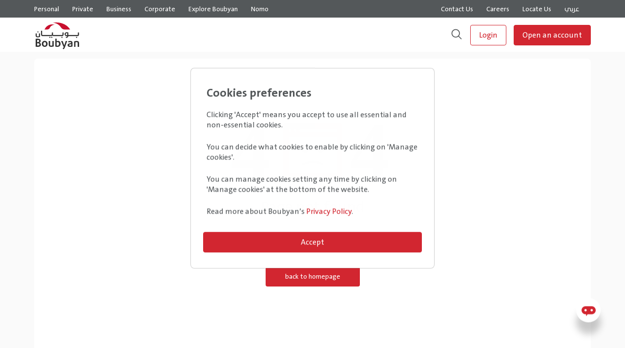

--- FILE ---
content_type: text/html; charset=utf-8
request_url: https://boubyan.bankboubyan.com/en/404/
body_size: 51071
content:
<!doctype html><html class="no-js" lang="en"  dir="ltr"  ><head><meta name="robots" content="noindex,noarchive"><meta charset="utf-8"><meta http-equiv="x-ua-compatible" content="ie=edge"><title> 404 | Boubyan Bank  </title><meta name="viewport" content="width=device-width, initial-scale=1, maximum-scale=1,  user-scalable=no"><meta name="theme-color" content="#f7f6f6"><!-- Path to manifest.json --><link rel="manifest" href="/manifest.json"><!-- Add to homescreen for Chrome on Android --><meta name="mobile-web-app-capable" content="yes"><meta name="application-name" content="Boubyan Bank Website"><!-- Chrome for Android theme color --><meta name="theme-color" content="#545859"><!-- Add to homescreen for Safari on iOS --><meta name="apple-mobile-web-app-capable" content="yes"><meta name="apple-mobile-web-app-title" content="Boubyan Bank Website"><meta name="apple-mobile-web-app-status-bar-style" content="#545859"><link rel="apple-touch-icon" href="/static/boubyan/images/logo/icons/icon-48x48.png" sizes="48x48"><link rel="apple-touch-icon" href="/static/boubyan/images/logo/icons/icon-57x57.png" sizes="57x57"><link rel="apple-touch-icon" href="/static/boubyan/images/logo/icons/icon-60x60.png" sizes="60x60"><link rel="apple-touch-icon" href="/static/boubyan/images/logo/icons/icon-72x72.png" sizes="72x72"><link rel="apple-touch-icon" href="/static/boubyan/images/logo/icons/icon-96x96.png" sizes="96x96"><link rel="apple-touch-icon" href="/static/boubyan/images/logo/icons/icon-114x114.png" sizes="114x114"><link rel="apple-touch-icon" href="/static/boubyan/images/logo/icons/icon-120x120.png" sizes="120x120"><link rel="apple-touch-icon" href="/static/boubyan/images/logo/icons/icon-128x128.png" sizes="128x128"><link rel="apple-touch-icon" href="/static/boubyan/images/logo/icons/icon-144x144.png" sizes="144x144"><link rel="apple-touch-icon" href="/static/boubyan/images/logo/icons/icon-152x152.png" sizes="152x152"><link rel="apple-touch-icon" href="/static/boubyan/images/logo/icons/icon-180x180.png" sizes="180x180"><link rel="apple-touch-icon" href="/static/boubyan/images/logo/icons/icon-192x192.png" sizes="192x192"><link rel="apple-touch-icon" href="/static/boubyan/images/logo/icons/icon-256x256.png" sizes="256x256"><link rel="apple-touch-icon" href="/static/boubyan/images/logo/icons/icon-384x384.png" sizes="384x384"><link rel="apple-touch-icon" href="/static/boubyan/images/logo/icons/icon-512x512.png" sizes="512x512"><link rel="apple-touch-icon" href="/static/boubyan/images/logo/icons/icon-1024x1024.png" sizes="1024x1024"><link href="/static/boubyan/images/logo/icons/splashscreen-Mobile.png" media="(device-width: 320px) and (device-height: 568px) and (-webkit-device-pixel-ratio: 2)" rel="apple-touch-startup-image"/><!-- Tile for Win8 --><meta name="msapplication-TileColor" content="#545859"><meta name="msapplication-TileImage" content="/static/boubyan/images/logo/icons/icon-1024x1024.png"><link rel="icon" sizes="1024x1024" href="/static/boubyan/images/logo/icons/icon-1024x1024.png"><script type="text/javascript">
    // Initialize the service worker
    if ('serviceWorker' in navigator) {
        navigator.serviceWorker.register('/serviceworker.js', {
            scope: '/'
        }).then(function (registration) {
            // Registration was successful
            
            console.log('django-pwa: ServiceWorker registration successful with scope: ', registration.scope);
            
        }, function (err) {
            // registration failed :(
            
            console.log('django-pwa: ServiceWorker registration failed: ', err);
            
        });
    }
</script><link rel="apple-touch-icon" href="/static/boubyan/images/logo/icons/apple-touch-icon.c3e1af7a9ad5.png"><link rel="shortcut icon" type="image/png" href="/static/boubyan/images/logo/icons/favicon.50e65f3841c5.png"><link rel="apple-touch-icon-precomposed" sizes="57x57" href="/static/boubyan/images/logo/icons/icon-57x57.54532005773f.png" /><link rel="apple-touch-icon-precomposed" sizes="114x114" href="/static/boubyan/images/logo/icons/icon-114x114.35cadc20e70c.png" /><link rel="apple-touch-icon-precomposed" sizes="72x72" href="/static/boubyan/images/logo/icons/icon-72x72.cfeed3e5f480.png" /><link rel="apple-touch-icon-precomposed" sizes="144x144" href="/static/boubyan/images/logo/icons/icon-144x144.5ba5cf3f0596.png" /><link rel="apple-touch-icon-precomposed" sizes="60x60" href="/static/boubyan/images/logo/icons/icon-60x60.cd1ed0d5a8f1.png" /><link rel="apple-touch-icon-precomposed" sizes="120x120" href="/static/boubyan/images/logo/icons/icon-120x120.bb239a863100.png" /><link rel="apple-touch-icon-precomposed" sizes="76x76" href="/static/boubyan/images/logo/icons/icon-76x76.8c9001cc2ace.png" /><link rel="apple-touch-icon-precomposed" sizes="152x152" href="/static/boubyan/images/logo/icons/icon-152x152.f7d925481843.png" /><link rel="icon" type="image/png" href="/static/boubyan/images/logo/icons/icon-196x196.21aacfe944ee.png" sizes="196x196" /><link rel="icon" type="image/png" href="/static/boubyan/images/logo/icons/icon-96x96.c9e508097c01.png" sizes="96x96" /><link rel="icon" type="image/png" href="/static/boubyan/images/logo/icons/icon-32x32.639c7731c01b.png" sizes="32x32" /><link rel="icon" type="image/png" href="/static/boubyan/images/logo/icons/icon-16x16.50e65f3841c5.png" sizes="16x16" /><link rel="icon" type="image/png" href="/static/boubyan/images/logo/icons/icon-128x128.27199f414815.png" sizes="128x128" /><meta name="application-name" content="&nbsp;"/><meta name="msapplication-TileColor" content="#FFFFFF" /><meta name="msapplication-TileImage" content="/static/boubyan/images/logo/icons/icon-144x144.5ba5cf3f0596.png" /><meta name="msapplication-square70x70logo" content="/static/boubyan/images/logo/icons/icon-70x70.662661ef576c.png" /><meta name="msapplication-square150x150logo" content="/static/boubyan/images/logo/icons/icon-150x150.cd3e3b26adbd.png" /><meta name="msapplication-wide310x150logo" content="/static/boubyan/images/logo/icons/icon-310x150.1c334b20aca9.png" /><meta name="msapplication-square310x310logo" content="/static/boubyan/images/logo/icons/icon-310x310.7bbcc2b1adb2.png" /><link rel="icon" href="/static/boubyan/images/logo/icons/favicon.50e65f3841c5.png"><link rel="canonical" href="https://boubyan.bankboubyan.com/en/404/" ><link rel="alternate" hreflang="en" href="https://boubyan.bankboubyan.com/en/404/"><link rel="alternate" hreflang="ar" href="https://boubyan.bankboubyan.com/ar/404/"><link href="/static/boubyan/css/bbyn_common_css.min.dd4258a99984.css" rel="stylesheet" type="text/css" media="all" title="bbyn_common_css" charset="utf-8" /><script type="text/javascript" src="/static/boubyan/scripts/bbyn_common_js.8712ab7dbd45.js" charset="utf-8"></script><script>
        var cookie_content_data = `

<style>

#cookie_concent .modal-title{
    font-size: 24px;
    font-weight: bold;
    font-stretch: normal;
    font-style: normal;
    line-height: 1.5;
    letter-spacing: normal;
    color: #54585a;
}
#cookie_concent .bccs-body-text{
    font-size: 14px;
    font-weight: normal;
    font-stretch: normal;
    font-style: normal;
    line-height: normal;
    letter-spacing: normal;
    color: #54585b;
}

#cookie_concent .modal-footer{
    justify-content:flex-start!important;
}
#cookie_concent .switchCheckBox label {
    -webkit-transform: translateX(-20px);
    -ms-transform: translateX(-20px);
    transform: translateX(-20px);
    top: 11px;
    position: absolute;
    margin-bottom: 0!important;
    font-size: 8px;
    font-weight: bold;
    font-stretch: normal;
    font-style: normal;
    line-height: 1.25;
    letter-spacing: normal;
    text-align: center;
    color: #d22630;
}
#cookie_concent .bccs-option .title label{
    font-size: 16px;
    font-weight: normal;
    font-stretch: normal;
    font-style: normal;
    line-height: 1.5;
    letter-spacing: normal;
    color: #54585a;
    }

#cookie_concent .switchCheckBox {
    text-align: end;
    }
#cookie_concent .btn {
    font-size: 16px;
    font-weight: normal;
    font-stretch: normal;
    font-style: normal;
    line-height: 2.5;
    letter-spacing: normal;
    text-align: center;
    color: #fff;
    border-radius: 4px;
    border: solid 1px #d22630;
    background-color: #d22630;
    width: 100%;
    padding: 0;
    }

    #cookie_concent   .btn-secondary {
        border: solid 1px #d22630!important;
        background-color: #fafafa!important;
        color: #d22630!important;
    }

    .bccs-option .desc {
        font-size: 14px;
        font-weight: normal;
        font-stretch: normal;
        font-style: normal;
        line-height: normal;
        letter-spacing: normal;
        color: #54585b;
    }

   .bccs-option .desc ul {
        margin-top: 1rem;
    }
    .cook_title {
        margin-bottom: 16px!important;
    }
    rbx-switch input:checked {
        transition: all 0.3s ease-in-out;
    }

  /* Extra small devices (portrait phones, less than 576px) */
  @media (max-width: 575.98px) { 
    #cookie_concent .modal-content {
        border-bottom-left-radius:0!important;
        border-bottom-right-radius:0!important;
    }
    #cookie_concent .switchCheckBox label {
        -webkit-transform: translateX(3px);
        -ms-transform: translateX(3px);
        transform: translateX(3px);
    }
    #cookie_concent {
        position: absolute;
        bottom: 0;
        overflow-y: auto;
        margin: 0;
    }
    .manage {
        padding-left: 10%!important;
    }
  }

  /* Small devices (landscape phones, 576px and up) */
  @media (min-width: 576px) and (max-width: 767.98px)  { 
    #cookie_concent .modal-content {
        border-bottom-left-radius:0!important;
        border-bottom-right-radius:0!important;
    }
    #cookie_concent {
        position: absolute;
        bottom: 0;
        overflow-y: auto;
        margin: 0;
    }
    #cookie_concent .switchCheckBox label {
        -webkit-transform: translateX(3px);
        -ms-transform: translateX(3px);
        transform: translateX(3px);
    }
    .manage {
        padding-left: 10%!important;
    }
  }

  /* Medium devices (tablets, 768px and up) */
  @media (min-width: 768px) and (max-width: 991.98px) {
    #cookie_concent .modal-content {
        border-bottom-left-radius:0!important;
        border-bottom-right-radius:0!important;
    }
    .modal-dialog {
        ms-flex-direction: column;
        flex-direction: column;
        -ms-flex-pack: center;
        justify-content: center;
        height: 100%;
    }
    .manage {
        padding-left: 17%!important;
    }
   }

/* Large devices (desktops, 992px and up)*/
  @media (min-width: 992px) and (max-width: 1199.98px)   { 
    #cookie_concent .modal-content {
        border-bottom-left-radius:0.5!important;
        border-bottom-right-radius:0.5!important;
    }
    .modal-dialog {
        ms-flex-direction: column;
        flex-direction: column;
        -ms-flex-pack: center;
        justify-content: center;
        height: 100%;
    }
    .manage {
        padding-left: 17%!important;
    }
  }

  /* Extra large devices (large desktops, 1200px and up) */
  @media (min-width: 1200px)   { 
    #cookie_concent .modal-content {
        border-bottom-left-radius:0.5!important;
        border-bottom-right-radius:0.5!important;
    }
    .modal-dialog {
        ms-flex-direction: column;
        flex-direction: column;
        -ms-flex-pack: center;
        justify-content: center;
        height: 100%;
    }
    .manage {
        padding-left: 17%!important;
    }

  }


</style><div class="modal-dialog modal-md  modal-dialog-scrollable" role="document" id="cookie_concent" ><div class="modal-content"><div class="modal-body m-3"><div class="bccs-body-text"><div class="row"><div class="col-2 mt-1 back" style="display: none;"><a href="#"><img loading="lazy" alt="back" src="/static/boubyan/images/icons/back.19445e5d9c6e.svg"></a></div><div class="col-10 cook_title"><h4 class="modal-title m-0 setting"> Cookies preferences</h4><h4 class="modal-title m-0 manage " style="display: none;"> Manage cookies</h4></div></div><div><p>Clicking 'Accept' means you accept to use all essential and non-essential cookies.</p><p>You can decide what cookies to enable by clicking on 'Manage cookies'.</p><p>You can manage cookies setting any time by clicking on 'Manage cookies' at the bottom of the website.</p><p>Read more about Boubyan’s <a href="https://boubyan.bankboubyan.com/en/legal/policies-and-legal-commitments/privacy-policy/">Privacy Policy</a>.</p></div></div><div id="bccs-options" style="display: none;" class="mt-2"><div class="row"><div class="col desc"></div></div><div class="bccs-option mt-2" data-name="essential"><div class="mb-1"><div class="row"><div class="col-lg-8 col-9 title"><label for="bccs-checkboxEssential"> 
                                         Essential cookies
                                    </label></div><div class="col-lg-4 col-2"><rbx-switch class="switchCheckBox"><input type="checkbox" class="isCheckBox" checked disabled id="bccs-checkboxEssential" style="visibility: hidden;"></rbx-switch></div></div><div class="row"><div class="col desc"><p>Essential cookies are required to be able to access the website and enable basic functionalities. They cannot be disabled.</p></div></div></div></div><div class="bccs-option" data-name="analytics"><div class="mb-1"><div class="row"><div class="col-lg-8 col-9 title"><label for="bccs-checkboxanalytics"> 
                                         Analytics
                                    </label></div><div class="col-lg-4 col-2"><rbx-switch class="switchCheckBox"><input type="checkbox" class="isCheckBox" checked id="bccs-checkboxanalytics"></rbx-switch></div></div><div class="row"><div class="col desc"><p>Cookies that allow us to collect anonymous usage statistics that helps us improve our website.</p><ul><li>Google Analytics</li></ul></div></div></div></div><div class="bccs-option" data-name="targetting"><div class="mb-1"><div class="row"><div class="col-lg-8 col-9 title"><label for="bccs-checkboxTargetting">
                                         Targeting
                                    </label></div><div class="col-lg-4 col-2"><rbx-switch class="switchCheckBox"><input type="checkbox" class="isCheckBox" checked id="bccs-checkboxTargetting"></rbx-switch></div></div><div class="row"><div class="col desc"><p>Third-party cookies that may be used to build a profile of your interests to show you relevant advertisement. They do not collect personal information.</p></div></div></div></div><div class="bccs-option" data-name="functionality"><div class="mb-1"><div class="row"><div class="col-lg-8 col-9 title"><label for="bccs-checkboxFunctionality">
                                         Functionality
                                    </label></div><div class="col-lg-4 col-2"><rbx-switch class="switchCheckBox"><input type="checkbox" class="isCheckBox" checked disabled id="bccs-checkboxFunctionality" style="visibility: hidden;"></rbx-switch></div></div><div class="row"><div class="col desc"><p>Cookies that are required to enable website functionalities. They cannot be disabled.</p><ul><li>Youtube embedded videos</li></ul></div></div></div></div></div><div class="row pt-2"><div class="col px-1"><button id="bccs-buttonAgreeAll" type="button" class="btn btn-primary">
                             Accept
                        </button></div><div class="col btnManage" style="display:none;"><a id="bccs-buttonManage" href="#" class="btn btn-secondary">
                             Manage cookies
                        </a></div></div><div class="row"><div class="col px-1"><button id="bccs-buttonSave" type="button" class="btn btn-outline-dark">
                             Save
                        </button></div></div></div></div></div>

`;
        var cookieSettings = new BootstrapCookieConsentSettings({
            // the language, in which the modal is shown
            lang: navigator.language, 
            // supported languages (in ./content/)
            languages: ["en", "de"], 
            // dialog content
            // cookie name stored as JSON
            cookieName: "bbyn-cookie-consent-settings",
            // 365 days
            cookieStorageDays: 365 
        });
    </script><!-- //NOSONAR --><script src="/static/boubyan/lib/bootstrap/js/bootstrap-select.min.3a7fa5da04cf.js"></script><meta name="google-site-verification" content="5OSUchVS0sSU4oSbVi-GmaKmNyvV4oeStNUHKFpWRQ4" /><!-- //NOSONAR --><script src="//cdn1.readspeaker.com/script/9068/webReader/webReader.js?pids=wr" type="text/javascript"></script><!-- Google Tag Manager --><script>(function (w, d, s, l, i) {
    w[l] = w[l] || []; w[l].push({
      'gtm.start':
        new Date().getTime(), event: 'gtm.js'
    }); var f = d.getElementsByTagName(s)[0],
      j = d.createElement(s), dl = l != 'dataLayer' ? '&l=' + l : ''; j.async = true; j.src =
        'https://www.googletagmanager.com/gtm.js?id=' + i + dl; f.parentNode.insertBefore(j, f);
  })(window, document, 'script', 'dataLayer', 'GTM-NK69B3C');
</script><!-- End Google Tag Manager --><script>
  var cook_sett_1 = cookieSettings.getSettings();
</script><script>
  !function(f,b,e,v,n,t,s)
  {if(f.fbq)return;n=f.fbq=function(){n.callMethod?
  n.callMethod.apply(n,arguments):n.queue.push(arguments)};
  if(!f._fbq)f._fbq=n;n.push=n;n.loaded=!0;n.version='2.0';
  n.queue=[];t=b.createElement(e);t.async=!0;
  t.src=v;s=b.getElementsByTagName(e)[0];
  s.parentNode.insertBefore(t,s)}(window, document,'script',
  'https://connect.facebook.net/en_US/fbevents.js');
  var cookienotset=false;
  if(cook_sett_1 !== undefined){
    fbq('consent', cook_sett_1.targetting ? 'grant' : 'revoke');
    if(cook_sett_1.targetting){
      fbq('init', '487107312543775');
      fbq('track', 'PageView');
    }
  }
  else{
    fbq('consent', cookienotset ? 'grant' : 'revoke');
  }
</script><noscript><img height="1" alt="facebook" width="1" style="display:none" src="https://www.facebook.com/tr?id=487107312543775&ev=PageView&noscript=1"/></noscript><!-- Snap Pixel Code --><script type='text/javascript'>
  (function(e,t,n){if(e.snaptr)return;var a=e.snaptr=function()
  {a.handleRequest?a.handleRequest.apply(a,arguments):a.queue.push(arguments)};
  a.queue=[];var s='script';r=t.createElement(s);r.async=!0;
  r.src=n;var u=t.getElementsByTagName(s)[0];
  u.parentNode.insertBefore(r,u);})(window,document,
  'https://sc-static.net/scevent.min.js');
  if(cook_sett_1 !== undefined)
  {
    if(cook_sett_1.targetting){
      snaptr('init', 'c4807d4c-3a15-4477-86f4-510f1b9239a2', {
        'user_email': '__INSERT_USER_EMAIL__'
      });
      snaptr('track', 'PAGE_VIEW');
  }
}
</script><!-- End Snap Pixel Code --><script>
  !function (w, d, t) {
    w.TiktokAnalyticsObject=t;var ttq=w[t]=w[t]||[];ttq.methods=["page","track","identify","instances","debug","on","off","once","ready","alias","group","enableCookie","disableCookie"],ttq.setAndDefer=function(t,e){t[e]=function(){t.push([e].concat(Array.prototype.slice.call(arguments,0)))}};for(var i=0;i<ttq.methods.length;i++)ttq.setAndDefer(ttq,ttq.methods[i]);ttq.instance=function(t){for(var e=ttq._i[t]||[],n=0;n<ttq.methods.length;n++
    )ttq.setAndDefer(e,ttq.methods[n]);return e},ttq.load=function(e,n){var i="https://analytics.tiktok.com/i18n/pixel/events.js";ttq._i=ttq._i||{},ttq._i[e]=[],ttq._i[e]._u=i,ttq._t=ttq._t||{},ttq._t[e]=+new Date,ttq._o=ttq._o||{},ttq._o[e]=n||{};n=document.createElement("script");n.type="text/javascript",n.async=!0,n.src=i+"?sdkid="+e+"&lib="+t;e=document.getElementsByTagName("script")[0];e.parentNode.insertBefore(n,e)};
    if(cook_sett_1 !== undefined)
    {
      if(cook_sett_1.targetting){
        ttq.load('C7IRKLASLUCN3VE6I1EG');
        ttq.page();
      }
    }
  }(window, document, 'ttq');
</script><!-- Criteo Loader File --><script
  type="text/javascript"
  src="//dynamic.criteo.com/js/ld/ld.js?a=104034"
  async="true"
></script><!-- END Criteo Loader File --><script>
  var cookienotset=false
  if(cook_sett_1 !== undefined)
  {
    if(cook_sett_1.targetting){
      ttq.load('C7IRKLASLUCN3VE6I1EG');
      ttq.page();
      fbq('consent', cook_sett_1.analytics ? 'grant' : 'revoke');
      snaptr('init', 'c4807d4c-3a15-4477-86f4-510f1b9239a2', {'user_email': '__INSERT_USER_EMAIL__'
      });
      snaptr('track', 'PAGE_VIEW');
    }
    else{
      fbq('consent', cook_sett_1.targetting ? 'grant' : 'revoke');
    }
  }
  else
  {
    fbq('consent', cookienotset ? 'grant' : 'revoke')
  }
</script><!-- //NOSONAR --><script async defer src="https://maps.googleapis.com/maps/api/js?sensor=false&key=AIzaSyCqQOurPYJrrrrv0gKeZwzRs-JdDD4VP40&amp;callback=initMap"></script><script type="text/javascript">
    const appHeight = () => {
    document.documentElement.style.setProperty('--app-height', `${window.innerHeight}px`)
};
window.addEventListener('resize', appHeight);
appHeight();
        var bbyn_rest_url = 'https://boubyan.bankboubyan.com/en/api/';
        var lang = 'en';
        var  bbyn_api_gate_way = 'https://boubyan.bankboubyan.com/';
        function redirecttopage(pagelink)
        {
            window.location.replace(pagelink);
        }
   </script><style>
    :root {
  --devHeight: 86vh; 
}

    footer .chat {
        right: 14px;
        bottom: 73px;
    }
    @media only screen and (min-width: 768px) and (max-width: 1440px) {
        footer .chat {
            bottom: 76px;
        }
    }    
    html[dir="rtl"] .wsmenu>.wsmenu-list>li>.wsmegamenu .link-list li {
        text-align: right!important;
    }
    html[dir="rtl"] .wsmenu>.wsmenu-list>li>.wsmegamenu .link-list li a{
        text-align: right!important;
    }
   html[dir="rtl"] .wsmenu>.wsmenu-list>li>.wsmegamenu .link-list li p{
    text-align: right!important;

   }
  
   :root { 
	--divHeight: 86vh;
	}
    footer .chat {
        right: 14px;
        bottom: 73px;
    }
    @media only screen and (min-width: 768px) and (max-width: 1440px) {
        footer .chat {
            bottom: 76px;
        }
    } 

.wsmainwp a img {
	width: 95px!important;
    height: 55px!important;
	margin: 10px 0px 0px 0px!important;
	object-fit: contain!important;
}

.wsmenu>.wsmenu-list>li>ul.sub-menu>li:hover>a {
	background-color: #d22630;
}
header .topMenu a.active, header .topMenu a {
	font-weight: 400!important;
	margin-right: 24px!important;
}

.new-highlight {
    font-family: 'TheSansArabic';
    font-style: normal;
    font-weight: 530;
    font-size: 10px;
    line-height: 14px;
    display: flex;
    align-items: center;
    color: #D22630;
    vertical-align:super;
    border-radius: 4px;
    padding: 2px 4px;
    text-decoration: none;
    white-space: nowrap;
}

</style><style>

.table1-responsive {
    width:100%;
    }
.modal-backdrop {
position:relative!important;

}

html[dir="rtl"] .wsmenu>.wsmenu-list>li>ul.sub-menu>li>a {
	text-align:right;
}

html[dir="rtl"] .login-dropdown>div>div {
	left: 120px;
	right: auto;
}

@media (max-width: 480px) {
	.ipadView {
		display:none;
	}
	.desktopView {
		display:none;
	}
	.mobileView {
		display:block;
	}
	rbx-card[type=large-compact] img {
        	height: 280px!important;
	}
	
	rbx-card[type=medium] img {
		height: 280px!important;
	}
 .table1-responsive {
        width:80vw;
        }

}


@media (min-width: 481px) and (max-width: 767px) {
        .ipadView {
                display:block;
        }
        .desktopView {
                display:none;
        }
        .mobileView {
                display:none;
        }
}


@media (min-width: 768px) and (max-width: 1024px) {
        .ipadView {
                display:block;
        }
        .desktopView {
                display:none;
        }
        .mobileView {
                display:none;
        }
}

@media (min-width: 1025px) and (max-width: 1280px) {
        .ipadView {
                display:none;
        }
        .desktopView {
                display:block;
        }
        .mobileView {
                display:none;
        }
}

@media (min-width: 1281px) {
        .ipadView {
                display:none;
        }
        .desktopView {
                display:block;
        }
        .mobileView {
                display:none;
        }
}


@media only screen and (max-width: 768px) {
        .ipadView {
                display:none;
        }
        .desktopView {
                display:none;
        }
        .mobileView {
                display:block;
        }
 .table1-responsive {
        width:80vw;
        }

}


@media only screen and (min-width: 1024px) and (max-width: 1366px) and (-webkit-min-device-pixel-ratio: 2) {
        .ipadView {
                display:block;
        }
        .desktopView {
                display:none;
        }
        .mobileView {
                display:none;
        }
}


@media only screen and  (min-device-width: 768px) and (max-device-width: 1024px) and (-webkit-min-device-pixel-ratio: 2) {
        .ipadView {
                display:block;
        }
        .desktopView {
                display:none;
        }
        .mobileView {
                display:none;
        }
}


@media only screen and (min-device-width: 834px) and (max-device-width: 1112px)  and (-webkit-min-device-pixel-ratio: 2) {
        .ipadView {
                display:block;
        }
        .desktopView {
                display:none;
        }
        .mobileView {
                display:none;
        }
}


@media only screen and (min-device-width: 1024px) and (max-device-width: 1366px)  and (-webkit-min-device-pixel-ratio: 2) {
        .ipadView {
                display:block;
        }
        .desktopView {
                display:none;
        }
        .mobileView {
                display:none;
        }
}


@media screen and (min-device-width: 1200px) and (max-device-width: 1600px)  and (-webkit-min-device-pixel-ratio: 1) {
        .ipadView {
                display:none;
        }
        .desktopView {
                display:block;
        }
        .mobileView {
                display:none;
        }
}


@media screen and (min-device-width: 1200px) and (max-device-width: 1600px)  and (-webkit-min-device-pixel-ratio: 2) and (min-resolution: 192dpi) {
        .ipadView {
                display:none;
        }
        .desktopView {
                display:block;
        }
        .mobileView {
                display:none;
        }
}

.menu li img {
    height: 24px;
    width: 24px;
    margin: 10px;
}

.grecaptcha-badge {
    visibility:hidden!important;
}
.rsbtn_right {
        color:#ffffff!important;
}

html[dir=rtl] .wsmenu {
width:91%;
}

html[dir=rtl] .wsmenu>.wsmenu-list>li.rightmenu {
    padding:0 8px 15px 0px!important;
}
.mburger strong:nth-of-type(1) {
    bottom: calc(41% + var(--mb-bar-spacing))!important
}

.mburger strong:nth-of-type(3) {
    top: calc(42% + var(--mb-bar-spacing))!important
}

.mburger strong:nth-of-type(2) {
    top: calc(50% - (var(--mb-bar-height)/ 2));
    transition: opacity .2s ease;
}

#mmenubbyn header .logo {
    height: 44px!important
}
html[dir=rtl] .wsmenu {
    width: 91%;
}
html[dir=rtl] .wsmenu>.wsmenu-list>li.rightmenu {
    padding: 0 8px 15px 0px!important;
}
</style><script>NS_CSM_td=270292697;NS_CSM_pd=275116667;NS_CSM_u="/clm10";NS_CSM_col="af_collector_logstream_10.1.60.165";</script><script type="text/javascript">function sendTimingInfoInit(){setTimeout(sendTimingInfo,0)}function sendTimingInfo(){var wp=window.performance;if(wp){var c1,c2,t;c1=wp.timing;if(c1){var cm={};cm.ns=c1.navigationStart;if((t=c1.unloadEventStart)>0)cm.us=t;if((t=c1.unloadEventEnd)>0)cm.ue=t;if((t=c1.redirectStart)>0)cm.rs=t;if((t=c1.redirectEnd)>0)cm.re=t;cm.fs=c1.fetchStart;cm.dls=c1.domainLookupStart;cm.dle=c1.domainLookupEnd;cm.cs=c1.connectStart;cm.ce=c1.connectEnd;if((t=c1.secureConnectionStart)>0)cm.scs=t;cm.rqs=c1.requestStart;cm.rss=c1.responseStart;cm.rse=c1.responseEnd;cm.dl=c1.domLoading;cm.di=c1.domInteractive;cm.dcls=c1.domContentLoadedEventStart;cm.dcle=c1.domContentLoadedEventEnd;cm.dc=c1.domComplete;if((t=c1.loadEventStart)>0)cm.ls=t;if((t=c1.loadEventEnd)>0)cm.le=t;cm.tid=NS_CSM_td;cm.pid=NS_CSM_pd;cm.ac=NS_CSM_col;var xhttp=new XMLHttpRequest();if(xhttp){var JSON=JSON||{};JSON.stringify=JSON.stringify||function(ob){var t=typeof(ob);if(t!="object"||ob===null){if(t=="string")ob='"'+ob+'"';return String(ob);}else{var n,v,json=[],arr=(ob&&ob.constructor==Array);for(n in ob){v=ob[n];t=typeof(v);if(t=="string")v='"'+v+'"';else if(t=="object"&&v!==null)v=JSON.stringify(v);json.push((arr?"":'"'+n+'":')+String(v));}return(arr?"[":"{")+String(json)+(arr?"]":"}");}};xhttp.open("POST",NS_CSM_u,true);xhttp.send(JSON.stringify(cm));}}}}if(window.addEventListener)window.addEventListener("load",sendTimingInfoInit,false);else if(window.attachEvent)window.attachEvent("onload",sendTimingInfoInit);else window.onload=sendTimingInfoInit;</script></head><body class=""><style>
        .mm-slideout {
            z-index: 11!important;
        }
    </style><!-- Google Tag Manager (noscript) --><noscript><iframe title="googletag" src="https://www.googletagmanager.com/ns.html?id=GTM-5R8K5T5" height="0" width="0"
        style="display:none;visibility:hidden"></iframe></noscript><!-- End Google Tag Manager (noscript) --><div id="mmenubbyn" ><div class="page-header"><div id="mmenubbyn" class="mobileView mobmenu trigger-menu-wrapper"><header><style>
                    .mburger{
                        position:static;
                    }
          
                </style><div class="header row d-flex align-items-center mx-0 ml-md-4"><div class="col-2 flex"><a class="mburger mburger--collapse" href="#menumobile"><strong></strong><strong></strong><strong></strong></a></div><div class="col-4"><a href="/en"><img loading="lazy"  src="/static/boubyan/images/logo/boubyan_logo.423f7fca2e33.svg" alt="Boubyan Logo" srcset="" class="logo"></a></div><div class="col-2"><div id="readspeaker_button1" style="display:none;" class="rs_skip rsbtn rs_preserve"><a rel="nofollow" class="rsbtn_play" accesskey="L" title='Listen to this page using ReadSpeaker webReader'
                                        href="//app-as.readspeaker.com/cgi-bin/rsent?customerid=9068&amp;lang=en&amp;readid=contentdiv&amp;url="><span class="rsbtn_left rsimg rspart"><span class="rsbtn_text"><span>
                                                    Read
                                                </span></span></span><span class="rsbtn_right rsimg rsplay rspart"></span></a></div></div><div class="col-2"><img loading="lazy"  src="/static/boubyan/images/search.6acb201a67b7.svg" class="global-search-button" style="width: 27px;" alt="boubyanLogo" srcset=""></div><div class="col-2"><span id="login-dropdown-mobile" class="login-dropdown"><img loading="lazy"  src="/static/boubyan/images/ic-login.0c6360e779d3.svg" alt="boubyanLogo" srcset=""><div class="login-menu-container" style="display: none;"><div id="login-dropdown" class=""><ul><!-- //NOSONAR --><li><a class='OnlineBanking-class' id= 'OnlineBanking-id' href="https://boubyan.bankboubyan.com/en/landing/online-banking/" target="_blank" >Online Banking </a></li><!-- //NOSONAR --><li><a class='BusinessBanking-class' id= 'BusinessBanking-id' href="https://corp.bankboubyan.com/CorporateWeb/login" target="_blank"  rel="nofollow" >Business Banking </a></li><!-- //NOSONAR --><li><a class='CorporateBanking–New-class' id= 'CorporateBanking–New-id' href="https://newcorp.bankboubyan.com/iportalweb/iportal/jsps/orbilogin.jsp" target="_blank"  rel="nofollow" >Corporate Banking – New </a></li><!-- //NOSONAR --><li><a class='Brokerage-class' id= 'Brokerage-id' href="https://boubyanbrokerage.globaltradingnetwork.com/web/login" target="_blank"  rel="nofollow" >Brokerage </a></li><!-- //NOSONAR --><li><a class='Merchant-class' id= 'Merchant-id' href="https://boubyan.bankboubyan.com/en/merchant" target="_blank" >Merchant </a></li><!-- //NOSONAR --><li><a class='eVouchers-class' id= 'eVouchers-id' href="https://boubyan.bankboubyan.com/en/gift-cards/" target="_blank" >eVouchers </a></li></ul></div></div></div></span></div></div></header><nav id="menumobile" class="menumobile menu"><ul class="mmenuul hidden"><select class="menudropdownselect  ml-1 mb-4" id="MobileTopMenu" name="state"></select><li id="BecomeMobile"><a type="button" href="/en/open-bank-account/" class="btn btn-primary my-2 mx-3" style="padding: 8px 24px;
                                border-radius: 4px;
                                width:100%;
                                border: solid 1px #d3262f;
                                background-color: #d22630;
                                color:#fff;
                                -webkit-appearance: button-bevel;
                                margin: 0;
                                box-shadow:none;">  
                                
                                    Open an account
                                
                        </a></li><li class="menu_ExploreBbyn" id="MobileExplore"></li><div class="bottom-align-text row"><rmenu class="only-mobile col right_menu"><rmenu class="d-inline"><a href="https://boubyan.bankboubyan.com/en/contact-us/"  ><div class="text-center"><img loading="lazy"  style="width: 40px; height: 40px;" src="/media/filer_public/07/67/0767bd04-a480-4693-85cd-cb1f491bd108/icon.png" alt="icon" /><span class="menufooterlinktitle">Contact Us</span></div></a></rmenu></rmenu><a class="hide-on-mobile" href="https://boubyan.bankboubyan.com/en/contact-us/"  > 
    Contact Us
</a><rmenu class="only-mobile col right_menu"><rmenu class="d-inline"><a href="https://boubyan.bankboubyan.com/en/explore-boubyan/careers/"  ><div class="text-center"><img loading="lazy"  style="width: 40px; height: 40px;" src="/media/filer_public/9a/41/9a41bddb-2dfe-4fb3-a149-05594b407ecf/icon-copy.png" alt="icon-copy" /><span class="menufooterlinktitle">Careers</span></div></a></rmenu></rmenu><a class="hide-on-mobile" href="https://boubyan.bankboubyan.com/en/explore-boubyan/careers/"  > 
    Careers
</a><rmenu class="only-mobile col right_menu"><rmenu class="d-inline"><a href="https://boubyan.bankboubyan.com/en/ways-to-bank/branches/"  ><div class="text-center"><img loading="lazy"  style="width: 40px; height: 40px;" src="/media/filer_public/8e/09/8e09f05e-b92c-4a73-b163-45cd47b6d552/icon-2.png" alt="icon-2" /><span class="menufooterlinktitle">Locate Us</span></div></a></rmenu></rmenu><a class="hide-on-mobile" href="https://boubyan.bankboubyan.com/en/ways-to-bank/branches/"  > 
    Locate Us
</a><rmenu class="only-mobile col right_menu"><rmenu class="d-inline"><a href='/ar/404/'><img style="width: 40px; height: 40px;" src="/static/boubyan/images/menu/langchoose.be2d1ff4fcea.png"
                alt="langchoose" /><span class="menufooterlinktitle pl-2">عربي</span></a></rmenu></rmenu><a class="hide-on-mobile" href="/ar/404/">عربي</a></div></ul></nav></div><style>
    .mburger{
        position:static;
    }
    .login-dropdown>div>div:before {
        content: '';
        position: absolute;
        background-color: white;
        width: 10%;
        height: 10%;
        top: -5px;
        left: 145px !important;
        -webkit-transform: rotate(
    45deg);
        transform: rotate(
    45deg);
        /* box-shadow: 0 8px 16px 0 rgb(0 0 0 / 4%); */
    }
        </style><div id="mmenubbyn" class=" ipadView  " ><header><div class="header row d-flex align-items-center justify-content-between mx-0 ml-md-0"><div class="col-1 flex"><a class="mburger " href="#menu"><strong></strong><strong></strong><strong></strong></a></div><div class="col-4   mr-auto  "><a href="/en"><img loading="lazy"  src="/static/boubyan/images/logo/boubyan_logo.423f7fca2e33.svg" alt="Boubyan Logo" srcset="" class="logo"></a></div><div class="col-1"><div id="readspeaker_button1" style="display:none;" class="rs_skip rsbtn rs_preserve"><a rel="nofollow" class="rsbtn_play" accesskey="L" title='Listen to this page using ReadSpeaker webReader'
                                                                href="//app-as.readspeaker.com/cgi-bin/rsent?customerid=9068&amp;lang=en&amp;readid=contentdiv&amp;url="><span class="rsbtn_left rsimg rspart"><span class="rsbtn_text"><span>
                                                                                        Read
                                                                                </span></span></span><span class="rsbtn_right rsimg rsplay rspart"></span></a></div></div><div class="col-1"><img loading="lazy"  src="/static/boubyan/images/search.6acb201a67b7.svg" class="global-search-button" style="width: 36px;" alt="search"
                                srcset=""></div><div class="col-auto px-1"><span id="login-dropdown-mobile" class="login-dropdown"><button type="button" style="padding: 8px 24px;
                                border-radius: 4px;
                                border: solid 1px #d22630 !important;
                                color: #d22630 !important;
                                background-color: #ffffff !important;
                                margin: 0;
                                box-shadow:none;"
                                class="btn btn-primary login-dropdown">
                                  
                                Login
                                </button><div class="login-menu-container" style="display: none;"><div id="login-dropdown" class=""><ul><!-- //NOSONAR --><li><a class='OnlineBanking-class' id= 'OnlineBanking-id' href="https://boubyan.bankboubyan.com/en/landing/online-banking/" target="_blank" >Online Banking </a></li><!-- //NOSONAR --><li><a class='BusinessBanking-class' id= 'BusinessBanking-id' href="https://corp.bankboubyan.com/CorporateWeb/login" target="_blank"  rel="nofollow" >Business Banking </a></li><!-- //NOSONAR --><li><a class='CorporateBanking–New-class' id= 'CorporateBanking–New-id' href="https://newcorp.bankboubyan.com/iportalweb/iportal/jsps/orbilogin.jsp" target="_blank"  rel="nofollow" >Corporate Banking – New </a></li><!-- //NOSONAR --><li><a class='Brokerage-class' id= 'Brokerage-id' href="https://boubyanbrokerage.globaltradingnetwork.com/web/login" target="_blank"  rel="nofollow" >Brokerage </a></li><!-- //NOSONAR --><li><a class='Merchant-class' id= 'Merchant-id' href="https://boubyan.bankboubyan.com/en/merchant" target="_blank" >Merchant </a></li><!-- //NOSONAR --><li><a class='eVouchers-class' id= 'eVouchers-id' href="https://boubyan.bankboubyan.com/en/gift-cards/" target="_blank" >eVouchers </a></li></ul></div></div></span></div><div class="col-3 px-0"><a type="button" href="/en/open-bank-account/" class="btn btn-primary" style="padding: 8px 24px;
        border-radius: 4px;
        border: solid 1px #d3262f;
        background-color: #d22630;
        margin: 0;
        -webkit-appearance: button-bevel;
        color:#fff;
        box-shadow:none;">  
                                Open an account
                                </a></div></div></header><nav id="menu" class="menutablet menu"><ul class="mmenuul hidden"><select class="menudropdownselect  ml-1 mb-4" id="TabletTopMenu" name="state"></select><li class="menu_ExploreBbyn" id="TabletExplore"></li><div class="bottom-align-text row"><rmenu class="only-mobile col right_menu"><rmenu class="d-inline"><a href="https://boubyan.bankboubyan.com/en/contact-us/"  ><div class="text-center"><img loading="lazy"  style="width: 40px; height: 40px;" src="/media/filer_public/07/67/0767bd04-a480-4693-85cd-cb1f491bd108/icon.png" alt="icon" /><span class="menufooterlinktitle">Contact Us</span></div></a></rmenu></rmenu><a class="hide-on-mobile" href="https://boubyan.bankboubyan.com/en/contact-us/"  > 
    Contact Us
</a><rmenu class="only-mobile col right_menu"><rmenu class="d-inline"><a href="https://boubyan.bankboubyan.com/en/explore-boubyan/careers/"  ><div class="text-center"><img loading="lazy"  style="width: 40px; height: 40px;" src="/media/filer_public/9a/41/9a41bddb-2dfe-4fb3-a149-05594b407ecf/icon-copy.png" alt="icon-copy" /><span class="menufooterlinktitle">Careers</span></div></a></rmenu></rmenu><a class="hide-on-mobile" href="https://boubyan.bankboubyan.com/en/explore-boubyan/careers/"  > 
    Careers
</a><rmenu class="only-mobile col right_menu"><rmenu class="d-inline"><a href="https://boubyan.bankboubyan.com/en/ways-to-bank/branches/"  ><div class="text-center"><img loading="lazy"  style="width: 40px; height: 40px;" src="/media/filer_public/8e/09/8e09f05e-b92c-4a73-b163-45cd47b6d552/icon-2.png" alt="icon-2" /><span class="menufooterlinktitle">Locate Us</span></div></a></rmenu></rmenu><a class="hide-on-mobile" href="https://boubyan.bankboubyan.com/en/ways-to-bank/branches/"  > 
    Locate Us
</a><rmenu class="only-mobile col right_menu"><rmenu class="d-inline"><a href='/ar/404/'><img style="width: 40px; height: 40px;" src="/static/boubyan/images/menu/langchoose.be2d1ff4fcea.png"
                alt="langchoose" /><span class="menufooterlinktitle pl-2">عربي</span></a></rmenu></rmenu><a class="hide-on-mobile" href="/ar/404/">عربي</a></div></ul></nav></div><div class="  desktopView "><header class="desktopView deskmenu trigger-menu-wrapper  "><div><div class="topMenu"><div><div><div id="desktopTopMenu"></div><div class="toprightmenu"><rmenu class="only-mobile col right_menu"><rmenu class="d-inline"><a href="https://boubyan.bankboubyan.com/en/contact-us/"  ><div class="text-center"><img loading="lazy"  style="width: 40px; height: 40px;" src="/media/filer_public/07/67/0767bd04-a480-4693-85cd-cb1f491bd108/icon.png" alt="icon" /><span class="menufooterlinktitle">Contact Us</span></div></a></rmenu></rmenu><a class="hide-on-mobile" href="https://boubyan.bankboubyan.com/en/contact-us/"  > 
    Contact Us
</a><rmenu class="only-mobile col right_menu"><rmenu class="d-inline"><a href="https://boubyan.bankboubyan.com/en/explore-boubyan/careers/"  ><div class="text-center"><img loading="lazy"  style="width: 40px; height: 40px;" src="/media/filer_public/9a/41/9a41bddb-2dfe-4fb3-a149-05594b407ecf/icon-copy.png" alt="icon-copy" /><span class="menufooterlinktitle">Careers</span></div></a></rmenu></rmenu><a class="hide-on-mobile" href="https://boubyan.bankboubyan.com/en/explore-boubyan/careers/"  > 
    Careers
</a><rmenu class="only-mobile col right_menu"><rmenu class="d-inline"><a href="https://boubyan.bankboubyan.com/en/ways-to-bank/branches/"  ><div class="text-center"><img loading="lazy"  style="width: 40px; height: 40px;" src="/media/filer_public/8e/09/8e09f05e-b92c-4a73-b163-45cd47b6d552/icon-2.png" alt="icon-2" /><span class="menufooterlinktitle">Locate Us</span></div></a></rmenu></rmenu><a class="hide-on-mobile" href="https://boubyan.bankboubyan.com/en/ways-to-bank/branches/"  > 
    Locate Us
</a><rmenu class="only-mobile col right_menu"><rmenu class="d-inline"><a href='/ar/404/'><img style="width: 40px; height: 40px;" src="/static/boubyan/images/menu/langchoose.be2d1ff4fcea.png"
                alt="langchoose" /><span class="menufooterlinktitle pl-2">عربي</span></a></rmenu></rmenu><a class="hide-on-mobile" href="/ar/404/">عربي</a><div id="readspeaker_button1" style="display:none;" class="rs_skip rsbtn rs_preserve"><a rel="nofollow" class="rsbtn_play" accesskey="L" title='Listen to this page using ReadSpeaker webReader'
                                                href="//app-as.readspeaker.com/cgi-bin/rsent?customerid=9068&amp;lang=en&amp;readid=contentdiv&amp;url="><span class="rsbtn_left rsimg rspart"><span class="rsbtn_text"><span>
                                                            Read
                                                        </span></span></span><span class="rsbtn_right rsimg rsplay rspart"></span></a></div></div></div></div></div><div class="wsmainfull clearfix"><div class="wsmainwp clearfix"><a href="/en"><img loading="lazy"   src="/media/188x115.svg" alt="Boubyan Logo"></a><!--Main Menu HTML Code--><nav class="wsmenu clearfix"><div class="overlapblackbg"></div><ul class="wsmenu-list" id="desktopMiddleMenu"><li class="rightmenu"><a type="button" href="/en/open-bank-account/" class="btn btn-primary" style="padding: 8px 17px!important;
                                            border-radius: 4px;
                                            line-height:1.5!important;
                                            border: solid 1px #d3262f;
                                            background-color: #d22630;
                                            margin: 0;
                                            -webkit-appearance: button-bevel;
                                            color:#fff;
                                            box-shadow:none;">
                                            
                                            Open an account
                                            
                                        </a></li><li class="rightmenu"><button type="button" style="padding: 8px 17px!important;
                                            border-radius: 4px;
                                            line-height:1.5!important;
                                            border: solid 1px #d22630;
                                            color: #d22630!important;
                                            background-color: #ffffff!important;
                                            margin: 0;
                                            box-shadow:none;"
                                            class="btn btn-primary login-dropdown">
                                            
                                                Login
                                            
                                        </button><ul class="sub-menu"><!-- //NOSONAR --><li><a class='OnlineBanking-class' id= 'OnlineBanking-id' href="https://boubyan.bankboubyan.com/en/landing/online-banking/" target="_blank" >Online Banking </a></li><!-- //NOSONAR --><li><a class='BusinessBanking-class' id= 'BusinessBanking-id' href="https://corp.bankboubyan.com/CorporateWeb/login" target="_blank"  rel="nofollow" >Business Banking </a></li><!-- //NOSONAR --><li><a class='CorporateBanking–New-class' id= 'CorporateBanking–New-id' href="https://newcorp.bankboubyan.com/iportalweb/iportal/jsps/orbilogin.jsp" target="_blank"  rel="nofollow" >Corporate Banking – New </a></li><!-- //NOSONAR --><li><a class='Brokerage-class' id= 'Brokerage-id' href="https://boubyanbrokerage.globaltradingnetwork.com/web/login" target="_blank"  rel="nofollow" >Brokerage </a></li><!-- //NOSONAR --><li><a class='Merchant-class' id= 'Merchant-id' href="https://boubyan.bankboubyan.com/en/merchant" target="_blank" >Merchant </a></li><!-- //NOSONAR --><li><a class='eVouchers-class' id= 'eVouchers-id' href="https://boubyan.bankboubyan.com/en/gift-cards/" target="_blank" >eVouchers </a></li></ul></li><li class="rightmenu"><img loading="lazy"  src="/static/boubyan/images/search.6acb201a67b7.svg" class="global-search-button" style="width: 26px;top: 6px;position: relative;" alt="search"></li></ul></nav><!--Menu HTML Code--></div></div></div></header></div><!-- //NOSONAR --><script src="/static/boubyan/lib/scripts/underscore-1.13.6.min.9e9dc9d78a90.js"></script><script>
    let newMenu=[{"menuid": "id_4", "title": "Personal", "url": "/en/", "children": [{"menuid": "id_212", "title": "Accounts", "url": "/en/accounts/", "children": [{"menuid": "id_5875", "title": "Premium", "url": "/en/accounts/premium/", "group": "Exclusive Accounts", "grouporder": 1.0, "wrap_count": 5, "platinum": true, "description": ""}, {"menuid": "id_214", "title": "Platinum", "url": "/en/accounts/platinum/", "group": "Exclusive Accounts", "grouporder": 1.0, "wrap_count": 5, "platinum": true, "description": "The privilege you deserve"}, {"menuid": "id_215", "title": "Pro", "url": "/en/accounts/pro/", "group": "Salary Accounts", "grouporder": 1.1, "wrap_count": 6, "platinum": false, "description": "Account to meet all your needs"}, {"menuid": "id_218", "title": "Retirees", "url": "/en/accounts/retirees/", "group": "Salary Accounts", "grouporder": 1.1, "wrap_count": 6, "platinum": false, "description": "Time for new beginnings"}, {"menuid": "id_350", "title": "Current", "url": "/en/accounts/current/", "group": "Salary Accounts", "grouporder": 1.1, "wrap_count": 6, "platinum": false, "description": "Addressing your needs"}, {"menuid": "id_3433", "title": "PRIME", "url": "/en/accounts/prime/", "group": "Youth Accounts", "grouporder": 2.0, "wrap_count": 5, "platinum": false, "description": "New banking experience"}, {"menuid": "id_217", "title": "Al Ghaly", "url": "/en/accounts/alghali/", "group": "Youth Accounts", "grouporder": 2.0, "wrap_count": 5, "platinum": false, "description": "Help your children thrive"}, {"menuid": "id_351", "title": "Savings", "url": "/en/accounts/savings/", "group": "Saving Accounts", "grouporder": 3.0, "wrap_count": 5, "platinum": false, "description": "Plan ahead for your future"}, {"menuid": "id_352", "title": "Premium Savings", "url": "/en/accounts/premium-savings/", "group": "Saving Accounts", "grouporder": 3.0, "wrap_count": 5, "platinum": false, "description": "Enjoy exceptional rewards"}, {"menuid": "id_6913", "title": "Foreign Currency", "url": "/en/accounts/foreign-currency-account/", "group": "Other Accounts", "grouporder": 4.0, "wrap_count": 5, "platinum": false, "description": ""}, {"menuid": "id_574", "title": "Waferli", "url": "/en/accounts/waferli/", "group": "Account Solutions", "grouporder": 5.0, "wrap_count": 5, "platinum": false, "description": "The smart saving tool"}, {"menuid": "id_692", "title": "Safety Deposit Boxes", "url": "/en/accounts/saftey-boxes/", "group": "Account Solutions", "grouporder": 5.0, "wrap_count": 5, "platinum": false, "description": "Your valuables are in good hands"}, {"menuid": "id_5105", "title": "Doctors' Package", "url": "/en/accounts/doctors-package/", "group": "Salary Accounts", "grouporder": 1.1, "wrap_count": 6, "platinum": false, "description": ""}, {"menuid": "id_3817", "title": "Oil Sector Package", "url": "/en/accounts/oil-sector-package/", "group": "Salary Accounts", "grouporder": 1.1, "wrap_count": 6, "platinum": false, "description": "Special Offer for Oil Sector employees"}, {"menuid": "id_7638", "title": "Affluent Expats Package", "url": "/en/accounts/affluent-expats-package/", "group": "Salary Accounts", "grouporder": 1.1, "wrap_count": 6, "platinum": false, "description": "Affluent Expats Package"}, {"menuid": "id_9124", "title": "Salary in Advance", "url": "/en/accounts/salary-in-advance/", "group": "Account Solutions", "grouporder": 5.0, "wrap_count": 5, "platinum": false, "description": "The smart saving tool"}], "icon": "/media/filer_public/4c/13/4c131f66-de79-4411-b070-4d527d268365/02_accounts.svg", "is_new": false}, {"menuid": "id_219", "title": "Cards", "url": "/en/cards/", "children": [{"menuid": "id_9941", "title": "Credit Cards", "url": "/en/cards/credit-cards/", "group": "Boubyan Cards", "grouporder": 1.0, "wrap_count": 5, "platinum": false, "description": "Made for your convenience"}, {"menuid": "id_9943", "title": "Debit Cards", "url": "/en/cards/debit-cards/", "group": "Boubyan Cards", "grouporder": 1.0, "wrap_count": 5, "platinum": false, "description": "Made for your convenience"}, {"menuid": "id_9945", "title": "Prepaid Cards", "url": "/en/cards/prepaid-cards/", "group": "Boubyan Cards", "grouporder": 1.0, "wrap_count": 5, "platinum": false, "description": "Made for your convenience"}, {"menuid": "id_580", "title": "Boubyan Rewards", "url": "/en/cards/cashback-rewards/", "group": "Card Solutions", "grouporder": 4.0, "wrap_count": 5, "platinum": false, "description": "A world of rewards"}, {"menuid": "id_7401", "title": "PRIME Rewards", "url": "/en/cards/prime-rewards/", "group": "Card Solutions", "grouporder": 1.0, "wrap_count": 5, "platinum": false, "description": ""}, {"menuid": "id_7211", "title": "Easy Payment", "url": "/en/cards/easy-payment/", "group": "Card Solutions", "grouporder": 4.0, "wrap_count": 5, "platinum": false, "description": "\u200e\u200e\u200e"}, {"menuid": "id_575", "title": "UTap Services", "url": "/en/cards/utap-services/", "group": "Card Solutions", "grouporder": 4.0, "wrap_count": 5, "platinum": false, "description": "Powered by NFC technology"}, {"menuid": "id_3085", "title": "Smart Devices Payment", "url": "/en/cards/smart-devices-payment/", "group": "Card Solutions", "grouporder": 4.0, "wrap_count": 5, "platinum": false, "description": "Garmin Pay and Fitbit Pay"}, {"menuid": "id_3227", "title": "Samsung Pay", "url": "/en/cards/samsung-pay/", "group": "Card Solutions", "grouporder": 4.0, "wrap_count": 5, "platinum": false, "description": "\u200e"}, {"menuid": "id_576", "title": "Credit Card Issuance", "url": "/en/cards/credit-card-issuance/", "group": "Card Solutions", "grouporder": 4.0, "wrap_count": 5, "platinum": false, "description": "Innovating for a better banking experience"}, {"menuid": "id_4099", "title": "Debit Card Issuance", "url": "/en/cards/debit-card-issuance/", "group": "Card Solutions", "grouporder": 4.0, "wrap_count": 5, "platinum": false, "description": "Innovating for a better banking experience"}, {"menuid": "id_577", "title": "3D Secure", "url": "/en/cards/3d-secure/", "group": "Card Solutions", "grouporder": 4.0, "wrap_count": 5, "platinum": false, "description": "Online shopping made safer"}, {"menuid": "id_578", "title": "Visa Checkout", "url": "/en/cards/visa-checkout/", "group": "Card Solutions", "grouporder": 4.0, "wrap_count": 5, "platinum": false, "description": "Enjoy simple shopping"}, {"menuid": "id_5704", "title": "Billing Updater", "url": "/en/cards/billing-updater/", "group": "Card Solutions", "grouporder": 1.0, "wrap_count": 5, "platinum": false, "description": ""}, {"menuid": "id_3613", "title": "Visa & Mastercard Offers", "url": "/en/cards/visa-mastercard-offers/", "group": "Card Solutions", "grouporder": 4.0, "wrap_count": 5, "platinum": false, "description": ""}], "icon": "/media/filer_public/c0/e1/c0e1490c-a11e-426c-9e24-89d500c9ea6a/03_cards.svg", "is_new": false}, {"menuid": "id_229", "title": "Finance", "url": "/en/finance/", "children": [{"menuid": "id_230", "title": "Housing", "url": "/en/finance/housing/", "group": "Finance Products", "grouporder": 1.0, "wrap_count": 5, "platinum": false, "description": "We get you closer to your dreams."}, {"menuid": "id_231", "title": "Auto", "url": "/en/finance/auto/", "group": "Finance Products", "grouporder": 1.0, "wrap_count": 5, "platinum": false, "description": "Your comfort is our promise"}, {"menuid": "id_3481", "title": "Furniture and Appliances", "url": "/en/finance/furniture-finance/", "group": "Finance Products", "grouporder": 1.0, "wrap_count": 5, "platinum": false, "description": "Get New Furniture for your House with 0% Profit Financing"}, {"menuid": "id_232", "title": "Health", "url": "/en/finance/health/", "group": "Finance Products", "grouporder": 1.0, "wrap_count": 5, "platinum": false, "description": "Because health is your most valuable asset"}, {"menuid": "id_5341", "title": "Financing Against Deposit", "url": "/en/finance/financing-against-deposit/", "group": "Finance Products", "grouporder": 1.0, "wrap_count": 5, "platinum": false, "description": "\u200e\u200e"}, {"menuid": "id_233", "title": "Education", "url": "/en/finance/education/", "group": "Finance Products", "grouporder": 1.0, "wrap_count": 5, "platinum": false, "description": "The key to a better future"}, {"menuid": "id_237", "title": "Digital Murabaha", "url": "/en/finance/digital-murabaha/", "group": "Finance Solutions", "grouporder": 2.0, "wrap_count": 5, "platinum": false, "description": "Getting a murabaha has never been easier"}, {"menuid": "id_238", "title": "Flexi Payment & Grace Period", "url": "/en/finance/flexi-payment-grace-period/", "group": "Finance Solutions", "grouporder": 2.0, "wrap_count": 5, "platinum": false, "description": "More flexibility for more comfort"}, {"menuid": "id_2327", "title": "Short-term Finance", "url": "/en/finance/boubyan-st-finance/", "group": "Finance Products", "grouporder": 1.0, "wrap_count": 5, "platinum": false, "description": "Gets you closer to achieving your plans"}, {"menuid": "id_3837", "title": "Finance Buyout", "url": "/en/finance/finance-buyout/", "group": "Finance Solutions", "grouporder": 2.0, "wrap_count": 5, "platinum": false, "description": "\u200e\u200e"}, {"menuid": "id_8815", "title": "Horses", "url": "/en/finance/horses-finance/", "group": "Finance Products", "grouporder": 1.0, "wrap_count": 5, "platinum": false, "description": "Import your horse with AlRahmaniyah and enjoy a financing without profits"}, {"menuid": "id_10275", "title": "Deema", "url": "/en/finance/deema/", "group": "Finance Solutions", "grouporder": 2.0, "wrap_count": 5, "platinum": false, "description": "\u200e\u200e"}], "icon": "/media/filer_public/ce/d2/ced24e89-03b3-471b-abfd-e05c00f064e9/04_finance.svg", "is_new": false}, {"menuid": "id_236", "title": "Investments", "url": "/en/investments/", "children": [{"menuid": "id_3533", "title": "Education Savings Plan", "url": "/en/investments/education-savings-plan/", "group": "Fixed Deposits", "grouporder": 1.0, "wrap_count": 4, "platinum": false, "description": ""}, {"menuid": "id_6447", "title": "Marriage Savings Plan", "url": "/en/investments/marriage-savings-plan/", "group": "Fixed Deposits", "grouporder": 1.0, "wrap_count": 4, "platinum": false, "description": ""}, {"menuid": "id_6449", "title": "Personal Savings Plan", "url": "/en/investments/personal-savings-plan/", "group": "Fixed Deposits", "grouporder": 1.0, "wrap_count": 4, "platinum": false, "description": ""}, {"menuid": "id_6451", "title": "Retirement Savings Plan", "url": "/en/investments/retirement-savings-plan/", "group": "Fixed Deposits", "grouporder": 1.0, "wrap_count": 4, "platinum": false, "description": ""}, {"menuid": "id_552", "title": "Al Hana", "url": "/en/investments/alhana/", "group": "Fixed Deposits", "grouporder": 1.0, "wrap_count": 4, "platinum": false, "description": "Invest for the future"}, {"menuid": "id_3295", "title": "Al Hana USD Deposit", "url": "/en/investments/al-hana-usd-deposit/", "group": "Fixed Deposits", "grouporder": 1.0, "wrap_count": 4, "platinum": false, "description": ""}, {"menuid": "id_550", "title": "Al Mona", "url": "/en/investments/almona/", "group": "Fixed Deposits", "grouporder": 1.0, "wrap_count": 4, "platinum": false, "description": "Grow your savings everyday"}, {"menuid": "id_553", "title": "Sama", "url": "/en/investments/sama/", "group": "Fixed Deposits", "grouporder": 1.0, "wrap_count": 4, "platinum": false, "description": "Investment made simple"}, {"menuid": "id_549", "title": "Wakala", "url": "/en/investments/wakala/", "group": "Fixed Deposits", "grouporder": 1.0, "wrap_count": 4, "platinum": false, "description": "More options and profitable returns"}, {"menuid": "id_551", "title": "Al Jana", "url": "/en/investments/aljana/", "group": "Fixed Deposits", "grouporder": 1.0, "wrap_count": 4, "platinum": false, "description": "A smart and flexible Investment solution"}, {"menuid": "id_241", "title": "Boubyan KD Money Market Fund II", "url": "/en/investments/money-market-fund-ii/", "group": "Boubyan Capital", "grouporder": 2.0, "wrap_count": 3, "platinum": false, "description": "The fund will invest in short and medium term Shari\u2019a compliant instruments"}, {"menuid": "id_242", "title": "Boubyan USD Liquidity Fund", "url": "/en/investments/usd-liquidity-fund/", "group": "Boubyan Capital", "grouporder": 2.0, "wrap_count": 3, "platinum": false, "description": "An open-end fund that allows entry and exit of investors"}, {"menuid": "id_244", "title": "Multi Asset Holding Fund", "url": "/en/investments/multi-asset-holding-fund/", "group": "Boubyan Capital", "grouporder": 2.0, "wrap_count": 3, "platinum": false, "description": "The Fund serves investors with a long-term investment strategy"}, {"menuid": "id_2627", "title": "Islamic Global Sukuk Fund", "url": "/en/investments/islamic-global-sukuk-fund/", "group": "Boubyan Capital", "grouporder": 2.0, "wrap_count": 3, "platinum": false, "description": "Invest in local, GCC and global sukuk"}, {"menuid": "id_2877", "title": "Local and GCC Equity Fund", "url": "/en/investments/local-and-gcc-equity-fund/", "group": "Boubyan Capital", "grouporder": 2.0, "wrap_count": 3, "platinum": false, "description": "Invest in in the securities of companies listed on Boursa Kuwait and other GCC stock markets."}, {"menuid": "id_245", "title": "Boubyan Brokerage", "url": "/en/investments/boubyan-capitals-brokerage/", "group": "Investment Solutions", "grouporder": 3.0, "wrap_count": 5, "platinum": false, "description": "offering wide-ranging online services for investors"}, {"menuid": "id_5451", "title": "Funds Zakat Calculator", "url": "/en/investments/funds-zakat-calculator/", "group": "Investment Solutions", "grouporder": 3.0, "wrap_count": 5, "platinum": false, "description": ""}], "icon": "/media/filer_public/65/d1/65d18c80-882b-412f-8ef7-4280ad538d07/05_investments.svg", "is_new": false}, {"menuid": "id_206", "title": "Ways to Bank", "url": "/en/ways-to-bank/", "children": [{"menuid": "id_3403", "title": "Boubyan Mobile App", "url": "/en/ways-to-bank/boubyan-app/", "group": "Digital Channels", "grouporder": 2.0, "wrap_count": 5, "platinum": false, "description": ""}, {"menuid": "id_588", "title": "Branches", "url": "/en/ways-to-bank/branches/", "group": "Conventional Channels", "grouporder": 1.0, "wrap_count": 5, "platinum": false, "description": "We serve you wherever you are"}, {"menuid": "id_6069", "title": "Apple Pay", "url": "/en/ways-to-bank/apple-pay/", "group": "Digital Channels", "grouporder": 2.0, "wrap_count": 5, "platinum": false, "description": "Easy, fast and secure payments with Apple Pay"}, {"menuid": "id_6637", "title": "Google Pay", "url": "/en/ways-to-bank/google-pay/", "group": "Digital Channels", "grouporder": 2.0, "wrap_count": 5, "platinum": false, "description": "Pay easily using Google Pay anywhere, anytime!"}, {"menuid": "id_2229", "title": "Special Needs Branches", "url": "/en/ways-to-bank/special-needs-branches/", "group": "Conventional Channels", "grouporder": 1.0, "wrap_count": 5, "platinum": false, "description": "Understanding your needs"}, {"menuid": "id_341", "title": "Msa3ed", "url": "/en/ways-to-bank/msa3ed/", "group": "Digital Channels", "grouporder": 2.0, "wrap_count": 5, "platinum": false, "description": "The best digital assistant"}, {"menuid": "id_7131", "title": "SwatchPay", "url": "/en/ways-to-bank/swatchpay/", "group": "Digital Channels", "grouporder": 2.0, "wrap_count": 5, "platinum": false, "description": ""}, {"menuid": "id_2539", "title": "Whatsapp Banking", "url": "/en/ways-to-bank/whatsapp-banking/", "group": "Digital Channels", "grouporder": 2.0, "wrap_count": 5, "platinum": false, "description": "Powered by Msa3ed"}, {"menuid": "id_5051", "title": "Apple Messages", "url": "/en/ways-to-bank/apple-messages/", "group": "Digital Channels", "grouporder": 2.0, "wrap_count": 5, "platinum": false, "description": ""}, {"menuid": "id_343", "title": "Boubyan Direct", "url": "/en/ways-to-bank/boubyan-direct/", "group": "Conventional Channels", "grouporder": 1.0, "wrap_count": 5, "platinum": false, "description": "Technology at your service"}, {"menuid": "id_344", "title": "ATMs", "url": "/en/ways-to-bank/atms/", "group": "Conventional Channels", "grouporder": 1.0, "wrap_count": 5, "platinum": false, "description": "Your money accessible anywhere"}, {"menuid": "id_590", "title": "Android Wear and Apple Watch", "url": "/en/ways-to-bank/android-wear-and-apple-watch/", "group": "Digital Channels", "grouporder": 2.0, "wrap_count": 5, "platinum": false, "description": "Don\u2019t miss anything"}, {"menuid": "id_342", "title": "Doorstep Banking", "url": "/en/ways-to-bank/doorstep-banking/", "group": "Conventional Channels", "grouporder": 1.0, "wrap_count": 5, "platinum": false, "description": "The bank that comes to you"}, {"menuid": "id_345", "title": "Call Center", "url": "/en/ways-to-bank/call-center/", "group": "Conventional Channels", "grouporder": 1.0, "wrap_count": 5, "platinum": false, "description": "Always at your service"}], "icon": "/media/filer_public/c8/56/c85633c4-a16b-4550-81e2-5574224c3389/06_ways_to_bank.svg", "is_new": false}, {"menuid": "id_5793", "title": "Discounts & Offers", "url": "/en/discounts-offers/", "children": [], "icon": "/media/filer_public/00/5f/005fe658-e8b5-40d9-9e66-5b00bb2ba63e/07_discounts__offers.svg", "is_new": false}, {"menuid": "id_6925", "title": "eVouchers", "url": "/en/gift-cards/", "children": [], "icon": "/media/filer_public/b4/dc/b4dc5756-4d51-45fc-aea8-46a13657c07d/11_evoucher.svg", "is_new": false}]}, {"menuid": "id_268", "title": "Private", "url": "/en/private/", "children": [{"menuid": "id_422", "title": "Account", "url": "/en/private/account/", "children": [], "icon": "/media/filer_public/e3/6b/e36b3f86-d058-4c1a-af10-f3879ebe2c6c/account-icon.png", "is_new": false}, {"menuid": "id_579", "title": "Cards", "url": "/en/private/cards/", "children": [{"menuid": "id_718", "title": "Visa Infinite Credit Card", "url": "/en/private/cards/visa-infinite-credit-card/", "group": "Credit Cards", "grouporder": 1.0, "wrap_count": 5, "platinum": false, "description": "Celebrate more with bigger rewards"}, {"menuid": "id_719", "title": "Mastercard World Elite Credit Card", "url": "/en/private/cards/mastercard-world-elite-credit-card/", "group": "Credit Cards", "grouporder": 1.0, "wrap_count": 5, "platinum": false, "description": "The defining purchasing tool for premium cardholders"}, {"menuid": "id_720", "title": "Visa Infinite Debit Card", "url": "/en/private/cards/visa-infinite-debit-card/", "group": "Debit Cards", "grouporder": 2.0, "wrap_count": 5, "platinum": false, "description": "Celebrate more with bigger rewards"}, {"menuid": "id_1585", "title": "UTap Services", "url": "/en/private/cards/utap-services/", "group": "Card Solutions", "grouporder": 4.0, "wrap_count": 5, "platinum": false, "description": "Powered by NFC technology"}, {"menuid": "id_1593", "title": "Online Credit Card Issuance", "url": "/en/private/cards/online-credit-card-issuance/", "group": "Card Solutions", "grouporder": 4.0, "wrap_count": 5, "platinum": false, "description": "Innovating for a better banking experience"}, {"menuid": "id_1595", "title": "3D Secure", "url": "/en/private/cards/3d-secure/", "group": "Card Solutions", "grouporder": 4.0, "wrap_count": 5, "platinum": false, "description": "Online shopping made safer"}, {"menuid": "id_1597", "title": "Visa Checkout", "url": "/en/private/cards/visa-checkout/", "group": "Card Solutions", "grouporder": 4.0, "wrap_count": 5, "platinum": false, "description": "Enjoy simple shopping"}, {"menuid": "id_1599", "title": "Boubyan Rewards", "url": "/en/private/cards/boubyan-rewards/", "group": "Card Solutions", "grouporder": 4.0, "wrap_count": 5, "platinum": false, "description": "A world of rewards"}, {"menuid": "id_2033", "title": "VISA Infinite Privilege", "url": "/en/private/cards/visa-infinite-privilege/", "group": "Credit Cards", "grouporder": 1.0, "wrap_count": 5, "platinum": false, "description": ""}], "icon": "/media/filer_public/03/6a/036a88ff-ff70-41c6-8f15-510f7a705042/card-icon.png", "is_new": false}, {"menuid": "id_960", "title": "Finance", "url": "/en/private/finance/", "children": [{"menuid": "id_1049", "title": "Housing", "url": "/en/private/finance/construction/", "group": "Finance Products", "grouporder": 1.0, "wrap_count": 5, "platinum": false, "description": "We get you closer to your dreams."}, {"menuid": "id_1693", "title": "Auto", "url": "/en/private/finance/auto/", "group": "Finance Products", "grouporder": 1.0, "wrap_count": 5, "platinum": false, "description": "Your comfort is our promise"}, {"menuid": "id_1057", "title": "Health", "url": "/en/private/finance/health/", "group": "Finance Products", "grouporder": 1.0, "wrap_count": 5, "platinum": false, "description": "Because health is your most valuable asset"}, {"menuid": "id_1060", "title": "Education", "url": "/en/private/finance/education/", "group": "Finance Products", "grouporder": 1.0, "wrap_count": 5, "platinum": false, "description": "The key to a better future"}, {"menuid": "id_1065", "title": "Digital Murabaha", "url": "/en/private/finance/digital-murabaha/", "group": "Finance Solutions", "grouporder": 2.0, "wrap_count": 5, "platinum": false, "description": "Getting a Murabaha has never been easier"}, {"menuid": "id_1066", "title": "Flexi Payment", "url": "/en/private/finance/flexi-payment/", "group": "Finance Solutions", "grouporder": 2.0, "wrap_count": 5, "platinum": false, "description": "More flexibility for more comfort"}], "icon": "/media/filer_public/b5/e4/b5e4331b-901e-4377-9916-15167810f0ff/group-10.png", "is_new": false}, {"menuid": "id_1639", "title": "Investments", "url": "/en/private/investments/", "children": [{"menuid": "id_1645", "title": "Al Hana", "url": "/en/private/investments/alhana/", "group": "Fixed Deposits", "grouporder": 1.0, "wrap_count": 4, "platinum": false, "description": "Invest for the future"}, {"menuid": "id_3581", "title": "Al Hana USD Deposit", "url": "/en/private/investments/al-hana-usd-deposit/", "group": "Fixed Deposits", "grouporder": 1.0, "wrap_count": 4, "platinum": false, "description": ""}, {"menuid": "id_1647", "title": "Al Mona", "url": "/en/private/investments/almona/", "group": "Fixed Deposits", "grouporder": 1.0, "wrap_count": 4, "platinum": false, "description": "Grow your savings everyday"}, {"menuid": "id_1649", "title": "Sama", "url": "/en/private/investments/sama/", "group": "Fixed Deposits", "grouporder": 1.0, "wrap_count": 4, "platinum": false, "description": "Investment made simple"}, {"menuid": "id_1651", "title": "Wakala", "url": "/en/private/investments/wakala/", "group": "Fixed Deposits", "grouporder": 1.0, "wrap_count": 4, "platinum": false, "description": "More options and profitable returns"}, {"menuid": "id_1653", "title": "Al Jana", "url": "/en/private/investments/aljana/", "group": "Fixed Deposits", "grouporder": 1.0, "wrap_count": 4, "platinum": false, "description": "A smart and flexible Investment solution"}, {"menuid": "id_3537", "title": "Education Savings Plan", "url": "/en/private/investments/education-savings-plan/", "group": "Fixed Deposits", "grouporder": 1.0, "wrap_count": 4, "platinum": false, "description": ""}, {"menuid": "id_1657", "title": "Money Market Fund II", "url": "/en/private/investments/money-market-fund-ii/", "group": "Boubyan Capital", "grouporder": 2.0, "wrap_count": 3, "platinum": false, "description": "The fund will invest in short and medium term Shari\u2019a compliant instruments"}, {"menuid": "id_1659", "title": "USD Liquidity Fund", "url": "/en/private/investments/usd-liquidity-fund/", "group": "Boubyan Capital", "grouporder": 2.0, "wrap_count": 3, "platinum": false, "description": "An open-end fund that allows entry and exit of investors"}, {"menuid": "id_1663", "title": "Multi Asset Holding Fund", "url": "/en/private/investments/multi-asset-holding-fund/", "group": "Boubyan Capital", "grouporder": 2.0, "wrap_count": 3, "platinum": false, "description": "The Fund serves investors with a long-term investment strategy"}, {"menuid": "id_2631", "title": "Islamic Global Sukuk Fund", "url": "/en/private/investments/islamic-global-sukuk-fund/", "group": "Boubyan Capital", "grouporder": 2.0, "wrap_count": 3, "platinum": false, "description": "Invest in local, GCC and global sukuk"}, {"menuid": "id_1665", "title": "Boubyan Brokerage", "url": "/en/private/investments/boubyan-capitals-brokerage/", "group": "Boubyan Capital", "grouporder": 2.0, "wrap_count": 3, "platinum": false, "description": "offering wide-ranging online services for investors"}, {"menuid": "id_3989", "title": "Boubyan Invest", "url": "/en/private/investments/boubyan-invest/", "group": "Boubyan Capital", "grouporder": 2.0, "wrap_count": 3, "platinum": false, "description": "Fully Shariah-Compliant Robo Advisory"}, {"menuid": "id_5477", "title": "Funds Zakat Calculator", "url": "/en/private/investments/funds-zakat-calculator/", "group": "Investment Solutions", "grouporder": 3.0, "wrap_count": 5, "platinum": false, "description": ""}], "icon": "/media/filer_public/f8/48/f84823e6-73e9-462b-af9f-0654d7ef3fd5/group-9.png", "is_new": false}, {"menuid": "id_1753", "title": "Ways to Bank", "url": "/en/private/ways-to-bank/", "children": [{"menuid": "id_3407", "title": "Boubyan Mobile App", "url": "/en/private/ways-to-bank/boubyan-app/", "group": "", "grouporder": "", "wrap_count": "", "platinum": "", "description": ""}, {"menuid": "id_1765", "title": "Branches", "url": "/en/private/ways-to-bank/branches/", "group": "Conventional Channels", "grouporder": 1.0, "wrap_count": 5, "platinum": false, "description": "We serve you wherever you are"}, {"menuid": "id_2233", "title": "Special Needs Branches", "url": "/en/private/ways-to-bank/special-needs-branches/", "group": "Conventional Channels", "grouporder": 1.0, "wrap_count": 5, "platinum": false, "description": ""}, {"menuid": "id_1769", "title": "Msa3ed", "url": "/en/private/ways-to-bank/msa3ed/", "group": "Digital Channels", "grouporder": 2.0, "wrap_count": 5, "platinum": false, "description": "The best personal assistant"}, {"menuid": "id_1771", "title": "Boubyan Direct", "url": "/en/private/ways-to-bank/boubyan-direct/", "group": "Conventional Channels", "grouporder": 1.0, "wrap_count": 5, "platinum": false, "description": "Technology at your service"}, {"menuid": "id_1773", "title": "ATMs", "url": "/en/private/ways-to-bank/atms/", "group": "Conventional Channels", "grouporder": 1.0, "wrap_count": 5, "platinum": false, "description": "Your money accessible anywhere"}, {"menuid": "id_1775", "title": "Android Wear and Apple Watch", "url": "/en/private/ways-to-bank/android-wear-and-apple-watch/", "group": "Digital Channels", "grouporder": 2.0, "wrap_count": 5, "platinum": false, "description": "Don\u2019t miss anything"}, {"menuid": "id_1779", "title": "Doorstep Banking", "url": "/en/private/ways-to-bank/doorstep-banking/", "group": "Conventional Channels", "grouporder": 1.0, "wrap_count": 5, "platinum": false, "description": "The bank that comes to you"}, {"menuid": "id_1781", "title": "Call Center", "url": "/en/private/ways-to-bank/call-center/", "group": "Conventional Channels", "grouporder": 1.0, "wrap_count": 5, "platinum": false, "description": "Always at your service"}], "icon": "/media/filer_public/77/98/77984a12-ddff-466e-a7ce-cd44662cce23/group-8.png", "is_new": false}]}, {"menuid": "id_267", "title": "Business", "url": "/en/business/", "children": [{"menuid": "id_318", "title": "Accounts", "url": "/en/business/accounts/", "children": [{"menuid": "id_648", "title": "Current Account", "url": "/en/business/accounts/current-account/", "group": "Business Accounts", "grouporder": 1.0, "wrap_count": 5, "platinum": false, "description": "Answer to all your needs"}, {"menuid": "id_649", "title": "Call Account", "url": "/en/business/accounts/call-account/", "group": "Business Accounts", "grouporder": 1.0, "wrap_count": 5, "platinum": false, "description": "Flexibility that every company needs"}], "icon": "/media/filer_public/e3/6b/e36b3f86-d058-4c1a-af10-f3879ebe2c6c/account-icon.png", "is_new": false}, {"menuid": "id_319", "title": "Cards", "url": "/en/business/cards/", "children": [{"menuid": "id_650", "title": "Visa Debit Card", "url": "/en/business/cards/visa-debit-card/", "group": "Debit Cards", "grouporder": 2.0, "wrap_count": 5, "platinum": false, "description": "Experience banking freedom"}, {"menuid": "id_651", "title": "Deposit Card", "url": "/en/business/cards/deposit-card/", "group": "Debit Cards", "grouporder": 2.0, "wrap_count": 5, "platinum": false, "description": "Convenience to save time"}, {"menuid": "id_797", "title": "Credit Card", "url": "/en/business/cards/credit-card/", "group": "Credit Cards", "grouporder": 1.0, "wrap_count": 5, "platinum": false, "description": "For business convenience"}, {"menuid": "id_662", "title": "Visa Business Reporting", "url": "/en/business/cards/visa-business-reporting/", "group": "Credit Cards", "grouporder": 1.0, "wrap_count": 5, "platinum": false, "description": "Better cash management"}, {"menuid": "id_2213", "title": "Mandoub Card", "url": "/en/business/cards/mandoub-card/", "group": "Debit Cards", "grouporder": 2.0, "wrap_count": 5, "platinum": false, "description": "Meeting requirements"}, {"menuid": "id_2217", "title": "Petty Cash card", "url": "/en/business/cards/petty-cash-card/", "group": "Credit Cards", "grouporder": 1.0, "wrap_count": 5, "platinum": false, "description": "Managing daily payments"}], "icon": "/media/filer_public/03/6a/036a88ff-ff70-41c6-8f15-510f7a705042/card-icon.png", "is_new": false}, {"menuid": "id_320", "title": "Finance", "url": "/en/business/finance/", "children": [{"menuid": "id_4105", "title": "Trade", "url": "/en/business/finance/trade/", "group": "Finance Services", "grouporder": 1.0, "wrap_count": 5, "platinum": false, "description": "Simplifying business transactions"}], "icon": "/media/filer_public/b5/e4/b5e4331b-901e-4377-9916-15167810f0ff/group-10.png", "is_new": false}, {"menuid": "id_321", "title": "Investments", "url": "/en/business/investments/", "children": [{"menuid": "id_655", "title": "Wakala", "url": "/en/business/investments/wakala/", "group": "Investment Solutions", "grouporder": 3.0, "wrap_count": 5, "platinum": false, "description": "More options for better solutions"}], "icon": "/media/filer_public/f8/48/f84823e6-73e9-462b-af9f-0654d7ef3fd5/group-9.png", "is_new": false}, {"menuid": "id_838", "title": "Ways to Bank", "url": "/en/business/ways-bank/", "children": [{"menuid": "id_840", "title": "Branches", "url": "/en/business/ways-bank/branches/", "group": "Conventional Channels", "grouporder": 1.0, "wrap_count": 5, "platinum": false, "description": "We serve you wherever you are"}, {"menuid": "id_4195", "title": "Corporate Banking App", "url": "/en/business/ways-bank/corporate-banking-app/", "group": "Digital Services", "grouporder": 2.0, "wrap_count": 6, "platinum": false, "description": ""}, {"menuid": "id_3779", "title": "Collection & Payment Solutions", "url": "/en/business/ways-bank/collection-payment-solutions/", "group": "Digital Solutions", "grouporder": 3.0, "wrap_count": 5, "platinum": false, "description": "Smart solutions to support your business"}, {"menuid": "id_7635", "title": "ePay service", "url": "/en/business/ways-bank/epay/", "group": "Digital Solutions", "grouporder": 3.0, "wrap_count": 5, "platinum": false, "description": ""}, {"menuid": "id_8025", "title": "eRent service", "url": "/en/business/ways-bank/erent/", "group": "Digital Solutions", "grouporder": 3.0, "wrap_count": 5, "platinum": false, "description": ""}, {"menuid": "id_844", "title": "Point of Sale (POS)", "url": "/en/business/ways-bank/pos/", "group": "Digital Solutions", "grouporder": 3.0, "wrap_count": 5, "platinum": false, "description": "Easy and secure transactions"}, {"menuid": "id_3783", "title": "Payroll Solutions", "url": "/en/business/ways-bank/payroll-solutions/", "group": "Digital Services", "grouporder": 2.0, "wrap_count": 6, "platinum": false, "description": ""}, {"menuid": "id_848", "title": "Swift Transfer", "url": "/en/business/ways-bank/swift/", "group": "Digital Services", "grouporder": 2.0, "wrap_count": 6, "platinum": false, "description": "Saving time for your business"}, {"menuid": "id_7688", "title": "SoftPOS Service", "url": "/en/business/ways-bank/soft-pos/", "group": "Digital Solutions", "grouporder": 3.0, "wrap_count": 5, "platinum": false, "description": ""}], "icon": "/media/filer_public/77/98/77984a12-ddff-466e-a7ce-cd44662cce23/group-8.png", "is_new": false}, {"menuid": "id_3737", "title": "Partnerships", "url": "/en/business/partnerships/", "children": [{"menuid": "id_5861", "title": "Mobile Telecommunication Company (Zain)", "url": "/en/business/partnerships/zain/", "group": "", "grouporder": "", "wrap_count": "", "platinum": "", "description": ""}, {"menuid": "id_3759", "title": "Holistic Development & Consulting", "url": "/en/business/partnerships/holistic-development-consulting/", "group": "", "grouporder": "", "wrap_count": "", "platinum": "", "description": ""}, {"menuid": "id_3769", "title": "NiU", "url": "/en/business/partnerships/niu/", "group": "", "grouporder": "", "wrap_count": "", "platinum": "", "description": ""}, {"menuid": "id_5337", "title": "Boubyan Takaful Offer", "url": "/en/business/partnerships/boubyan-takaful/", "group": "", "grouporder": "", "wrap_count": "", "platinum": "", "description": ""}, {"menuid": "id_5401", "title": "EMPower Offer", "url": "/en/business/partnerships/empower-offer/", "group": "", "grouporder": "", "wrap_count": "", "platinum": "", "description": ""}, {"menuid": "id_5747", "title": "Zyda Offer", "url": "/en/business/partnerships/zyda-offer/", "group": "", "grouporder": "", "wrap_count": "", "platinum": "", "description": ""}], "icon": "", "is_new": false}]}, {"menuid": "id_266", "title": "Corporate", "url": "/en/corporate/", "children": [{"menuid": "id_284", "title": "Accounts", "url": "/en/corporate/accounts/", "children": [{"menuid": "id_856", "title": "Current Account", "url": "/en/corporate/accounts/current-account/", "group": "Business Accounts", "grouporder": 1.0, "wrap_count": 5, "platinum": false, "description": "For your daily corporate needs"}, {"menuid": "id_665", "title": "Call Account", "url": "/en/corporate/accounts/call-account/", "group": "Business Accounts", "grouporder": 1.0, "wrap_count": 5, "platinum": false, "description": "Flexibility that every company needs"}, {"menuid": "id_667", "title": "Barwa Account", "url": "/en/corporate/accounts/barwa-account/", "group": "Business Accounts", "grouporder": 1.0, "wrap_count": 5, "platinum": false, "description": "We understand real estate"}, {"menuid": "id_668", "title": "Amil Account", "url": "/en/corporate/accounts/amil-account/", "group": "Business Accounts", "grouporder": 1.0, "wrap_count": 5, "platinum": false, "description": "We have a place for everyone"}, {"menuid": "id_690", "title": "Point of Sale (POS)", "url": "/en/corporate/accounts/pos/", "group": "Account Solutions", "grouporder": 5.0, "wrap_count": 5, "platinum": false, "description": "Easy and secure transactions"}, {"menuid": "id_688", "title": "Swift Transfer", "url": "/en/corporate/accounts/swift-transfer/", "group": "Account Solutions", "grouporder": 5.0, "wrap_count": 5, "platinum": false, "description": "Saving time for your business"}, {"menuid": "id_1713", "title": "Merchant Sales", "url": "/en/corporate/accounts/merchant-sales/", "group": "Account Solutions", "grouporder": 5.0, "wrap_count": 5, "platinum": false, "description": "Creative solutions for better business management"}], "icon": "/media/filer_public/e3/6b/e36b3f86-d058-4c1a-af10-f3879ebe2c6c/account-icon.png", "is_new": false}, {"menuid": "id_285", "title": "Cards", "url": "/en/corporate/cards/", "children": [{"menuid": "id_672", "title": "Deposit Card", "url": "/en/corporate/cards/deposit-card/", "group": "Debit Cards", "grouporder": 2.0, "wrap_count": 5, "platinum": false, "description": "Convenience to save time"}, {"menuid": "id_671", "title": "Visa Debit Card", "url": "/en/corporate/cards/visa-debit-card/", "group": "Debit Cards", "grouporder": 2.0, "wrap_count": 5, "platinum": false, "description": "Experience banking freedom"}], "icon": "/media/filer_public/03/6a/036a88ff-ff70-41c6-8f15-510f7a705042/card-icon.png", "is_new": false}, {"menuid": "id_286", "title": "Finance", "url": "/en/corporate/finance/", "children": [{"menuid": "id_676", "title": "Murabaha", "url": "/en/corporate/finance/murabaha/", "group": "Finance Products", "grouporder": 1.0, "wrap_count": 5, "platinum": false, "description": "Flexible financing"}, {"menuid": "id_677", "title": "Ijara", "url": "/en/corporate/finance/ijara/", "group": "Finance Products", "grouporder": 1.0, "wrap_count": 5, "platinum": false, "description": "Flexibility for your convenience"}, {"menuid": "id_678", "title": "Trade", "url": "/en/corporate/finance/trade/", "group": "Finance Products", "grouporder": 1.0, "wrap_count": 5, "platinum": false, "description": "Simplifying business transactions"}, {"menuid": "id_289", "title": "Treasury", "url": "/en/corporate/finance/treasury/", "group": "Finance Products", "grouporder": 1.0, "wrap_count": 5, "platinum": false, "description": "Supporting your business every step of the way"}], "icon": "/media/filer_public/b5/e4/b5e4331b-901e-4377-9916-15167810f0ff/group-10.png", "is_new": false}, {"menuid": "id_287", "title": "Investments", "url": "/en/corporate/investments/", "children": [{"menuid": "id_680", "title": "Wakala", "url": "/en/corporate/investments/wakala/", "group": "Fixed Deposits", "grouporder": 1.0, "wrap_count": 4, "platinum": false, "description": "More options for better solutions"}, {"menuid": "id_1845", "title": "Money Market Fund II", "url": "/en/corporate/investments/money-market-fund-ii/", "group": "Boubyan Capital", "grouporder": 2.0, "wrap_count": 3, "platinum": false, "description": "The fund will invest in short and medium term Shari\u2019a compliant instruments"}, {"menuid": "id_1847", "title": "USD Liquidity Fund", "url": "/en/corporate/investments/usd-liquidity-fund/", "group": "Boubyan Capital", "grouporder": 2.0, "wrap_count": 3, "platinum": false, "description": "An open-end fund that allows entry and exit of investors"}, {"menuid": "id_1851", "title": "Multi Asset Holding Fund", "url": "/en/corporate/investments/multi-asset-holding-fund/", "group": "Boubyan Capital", "grouporder": 2.0, "wrap_count": 3, "platinum": false, "description": "The Fund serves investors with a long-term investment strategy"}, {"menuid": "id_1853", "title": "Boubyan Brokerage", "url": "/en/corporate/investments/boubyan-capitals-brokerage/", "group": "Boubyan Capital", "grouporder": 2.0, "wrap_count": 3, "platinum": false, "description": "offering wide-ranging online services for investors"}], "icon": "/media/filer_public/f8/48/f84823e6-73e9-462b-af9f-0654d7ef3fd5/group-9.png", "is_new": false}, {"menuid": "id_288", "title": "Ways to Bank", "url": "/en/corporate/ways-bank/", "children": [{"menuid": "id_794", "title": "Branches", "url": "/en/corporate/ways-bank/branches/", "group": "Conventional Channels", "grouporder": 1.0, "wrap_count": 5, "platinum": false, "description": "We serve you wherever you are"}, {"menuid": "id_2273", "title": "Special Needs Branches", "url": "/en/corporate/ways-bank/special-needs-branches/", "group": "Conventional Channels", "grouporder": 1.0, "wrap_count": 5, "platinum": false, "description": ""}, {"menuid": "id_4229", "title": "Corporate Banking App", "url": "/en/corporate/ways-bank/corporate-banking-app/", "group": "Digital Channels", "grouporder": 2.0, "wrap_count": 5, "platinum": false, "description": ""}, {"menuid": "id_6139", "title": "Supply Chain Finance", "url": "/en/corporate/ways-bank/supply-chain-finance/", "group": "Digital Solutions", "grouporder": 3.0, "wrap_count": 5, "platinum": false, "description": ""}, {"menuid": "id_8421", "title": "eRent service", "url": "/en/corporate/ways-bank/erent/", "group": "Digital Solutions", "grouporder": 3.0, "wrap_count": 5, "platinum": false, "description": ""}], "icon": "/media/filer_public/77/98/77984a12-ddff-466e-a7ce-cd44662cce23/group-8.png", "is_new": false}]}, {"menuid": "id_1029", "title": "Explore Boubyan", "url": "/en/explore-boubyan/", "children": [{"menuid": "id_766", "title": "About Us", "url": "/en/explore-boubyan/about-us/", "children": [{"menuid": "id_1609", "title": "Boubyan Group", "url": "/en/explore-boubyan/about-us/boubyan-group/", "group": "Bank Direction", "grouporder": 2.0, "wrap_count": 5, "platinum": false, "description": ""}, {"menuid": "id_277", "title": "Mission & Vision", "url": "/en/explore-boubyan/about-us/mission-vision/", "group": "Bank Direction", "grouporder": 2.0, "wrap_count": 5, "platinum": false, "description": ""}, {"menuid": "id_278", "title": "Customer Charter", "url": "/en/explore-boubyan/about-us/customer-charter/", "group": "Bank Direction", "grouporder": 2.0, "wrap_count": 5, "platinum": false, "description": ""}, {"menuid": "id_647", "title": "Perspective of Islamic Banking", "url": "/en/explore-boubyan/about-us/perspective-islamic-banking/", "group": "Bank Direction", "grouporder": 2.0, "wrap_count": 5, "platinum": false, "description": ""}, {"menuid": "id_448", "title": "Board of Directors", "url": "/en/explore-boubyan/about-us/board-directors/", "group": "Management", "grouporder": 1.0, "wrap_count": 4, "platinum": false, "description": ""}, {"menuid": "id_449", "title": "Executive Management", "url": "/en/explore-boubyan/about-us/executive-management/", "group": "Management", "grouporder": 1.0, "wrap_count": 4, "platinum": false, "description": ""}, {"menuid": "id_450", "title": "Shariah Supervisory Board", "url": "/en/explore-boubyan/about-us/shariah-supervisory-board/", "group": "Management", "grouporder": 1.0, "wrap_count": 4, "platinum": false, "description": ""}, {"menuid": "id_2683", "title": "Awards", "url": "/en/explore-boubyan/about-us/awards/", "group": "Awards", "grouporder": 5.0, "wrap_count": 5, "platinum": false, "description": ""}], "icon": "", "is_new": false}, {"menuid": "id_263", "title": "Investors Relations", "url": "/en/explore-boubyan/investors-relations/", "children": [{"menuid": "id_273", "title": "Financial Reports", "url": "/en/explore-boubyan/investors-relations/financial-reports/", "group": "Reports", "grouporder": 1.0, "wrap_count": 5, "platinum": false, "description": ""}, {"menuid": "id_272", "title": "Annual Reports", "url": "/en/explore-boubyan/investors-relations/annual-reports/", "group": "Reports", "grouporder": 1.0, "wrap_count": 5, "platinum": false, "description": ""}, {"menuid": "id_5525", "title": "Rights Issuance", "url": "/en/explore-boubyan/investors-relations/share-increase/", "group": "Compliance Documents", "grouporder": 1.0, "wrap_count": 5, "platinum": false, "description": ""}, {"menuid": "id_271", "title": "Disclosures", "url": "/en/explore-boubyan/investors-relations/disclosures/", "group": "Compliance Documents", "grouporder": 1.0, "wrap_count": 5, "platinum": false, "description": ""}, {"menuid": "id_2551", "title": "Sukuk", "url": "/en/explore-boubyan/investors-relations/sukuk/", "group": "Compliance Documents", "grouporder": 1.0, "wrap_count": 5, "platinum": false, "description": ""}, {"menuid": "id_270", "title": "Corporate Governance", "url": "/en/explore-boubyan/investors-relations/corporate-governance/", "group": "Compliance Documents", "grouporder": 1.0, "wrap_count": 5, "platinum": false, "description": ""}, {"menuid": "id_1919", "title": "Recommended cash offer for BLME Holdings plc", "url": "/en/explore-boubyan/investors-relations/recommended-offers-blme/", "group": "Compliance Documents", "grouporder": 1.0, "wrap_count": 5, "platinum": false, "description": ""}, {"menuid": "id_2987", "title": "Boubyan Innovation and Partnership", "url": "/en/explore-boubyan/investors-relations/boubyan-innovation-and-partnership/", "group": "Innovation & Partnerships", "grouporder": 1.0, "wrap_count": 5, "platinum": false, "description": ""}, {"menuid": "id_4041", "title": "Sustainability Report", "url": "/en/explore-boubyan/investors-relations/sustainability-report/", "group": "Reports", "grouporder": 1.0, "wrap_count": 5, "platinum": false, "description": ""}], "icon": "", "is_new": false}, {"menuid": "id_208", "title": "Social Responsibility", "url": "/en/explore-boubyan/social-responsibility/", "children": [], "icon": "", "is_new": false}, {"menuid": "id_762", "title": "Events", "url": "/en/explore-boubyan/events/", "children": [], "icon": "", "is_new": false}, {"menuid": "id_5767", "title": "News", "url": "/en/explore-boubyan/news/", "children": [], "icon": "", "is_new": false}, {"menuid": "id_6011", "title": "Blog", "url": "/en/explore-boubyan/blog/", "children": [], "icon": "", "is_new": false}]}, {"menuid": "id_4176", "title": "Nomo", "url": "/en/nomo-blme/", "children": []}]  

    let DesktopTopMenu= document.getElementById('desktopTopMenu'),
        DesktopMiddleMenu=document.getElementById('desktopMiddleMenu'),
        MobileTopMenu= document.getElementById('MobileTopMenu'),
        TabletTopMenu=document.getElementById('TabletTopMenu'),
        TabletExplore=document.getElementById('TabletExplore'),
        MobileExplore=document.getElementById('MobileExplore'),
        BecomeMobile=document.getElementById('BecomeMobile')
        Tabletmiddlemenu='',
        TabletExploretext='';
        MobileTopMenu.innerHTML='';
        TabletTopMenu.innerHTML='';
        TabletExplore.innerHTML='';
        MobileExplore.innerHTML='';
    for(let x=0;x<newMenu.length ;x++)
    {
        let root=`404`;
        let curtitle=`${newMenu[x].title}`;
        let clas='';
        let middleMenu=newMenu[x].children;
        let hometext=""
        if (lang =='en')
        {
            hometext="Home"
        }
        else{
            hometext="الصفحة الرئيسية"
        }
        Tabletmiddlemenu+=`<li class='sub_topmenu sub_topmenu_${newMenu[x].title.replace(/\s/g, '')}'><img src="/static/boubyan/images/menu/home.2e1da62b8ce9.png"  alt="Home" /><a href="${newMenu[x].url}">${hometext}</a></li>`
                              
        if(root === curtitle)
        {
            clas='active';
           
            for (let y =0 ;y<middleMenu.length;y++)
            {
                let innermiddlemenu='';
                let is_new = middleMenu[y].is_new;

                let newspan = "";
                if (is_new == true)
                {
                    if (lang =='en')
                        newspan = '<span class="new-highlight">NEW</span>';
                    else
                        newspan = '<span class="new-highlight">جديد</span>';
                }
                innermiddlemenu+=`<li aria-haspopup="true"><a class="${middleMenu[y].menuid}" href="${middleMenu[y].url}" style="  font-family: TheSansArabic;
                    font-size: 14px;
                    font-weight: normal;
                    font-stretch: normal;
                    font-style: normal;
                    letter-spacing: normal;
                    color: #54585a;" >${middleMenu[y].title} ${newspan}</a>`;
                    
                if (middleMenu[y].children == 0)
                {
                    Tabletmiddlemenu +=`<li class='sub_topmenu sub_topmenu_${newMenu[x].title.replace(/\s/g, '')}'><img src="${middleMenu[y].icon}"  alt="" /><a href="${middleMenu[y].url}">${middleMenu[y].title}</a></li>`

                }
                else
                {
                    Tabletmiddlemenu+=` <li class='sub_topmenu sub_topmenu_${newMenu[x].title.replace(/\s/g, '')}'><img src="${middleMenu[y].icon}"  alt="" /><span>${middleMenu[y].title}</span><ul><a class="viewAll ml-3" href="${middleMenu[y].url}">${middleMenu[y].title}</a>`
            

                }
                let bottommenu=middleMenu[y].children
                if(bottommenu.length>0)
                {
                    
                    let groups= _.chain(bottommenu).groupBy("group").sortBy("grouporder").value();
                    
                    innermiddlemenu+=`<div class="wsmegamenu clearfix"><div class="container"><div class="row">`;
                    for(let xz=0;xz<groups.length;xz++)
                    {   
                        _tmpinnermiddlemenu = `<ul class="col-lg-2 col-md-12 col-xs-12 link-list">`;
                        for(let z=0;z<groups[xz].length;z++)
                        {
                            if(z==0){
                                   
                                Tabletmiddlemenu+=`<li><span>${groups[xz][z].group}</span><ul class="mmenuul ">`

                               }
                               Tabletmiddlemenu+=`
                                <li class="lastMenuItem"><a href="${groups[xz][z].url}">${groups[xz][z].title}</a></li>`
                            let platinum_html ='';
                            let splet = groups[xz][z].url.split('/')[3]
                            if(groups[xz][z].platinum )
                            {
                                platinum_html=` 
                                <a href="${groups[xz][z].url}" style=" background: transparent;
                                                font-family: TheSansArabic;
                                                font-size: 16px;
                                                font-weight: bold;
                                                font-stretch: normal;
                                                font-style: normal;
                                                line-height: 1.5;
                                                letter-spacing: normal;
                                                color: #ffffff;
                                                text-align: center;
                                            "><li style="  
                                                width: 129px;
                                                margin: 8px 0;
                                                background-repeat: no-repeat;
                                                height: 48px;
                                                background-image: url('/static/boubyan/images/${lang == 'en'?splet:splet+'-ar'}.png');
                                                background-size: cover;
                                                " ></li></a>`
                            }else{
                                platinum_html=`<li><a href="${groups[xz][z].url}" style="  
                                                    font-family: TheSansArabic;
                                                    font-size: 14px;
                                                    font-weight: normal;
                                                    font-stretch: normal;
                                                    font-style: normal;
                                                    line-height: 1.5;
                                                    white-space: initial;
                                                    letter-spacing: normal;
                                                    color: #54585a;">
                                                    ${groups[xz][z].title}
                                                    </a></li>`
                            }
                            if(z==0 ){
                                _tmpinnermiddlemenu+=`
                                                    <li class="title" style="  font-family: TheSansArabic;
                                                    font-size: 16px;
                                                    font-weight: bold;
                                                    font-stretch: normal;
                                                    font-style: normal;
                                                    line-height: 1.5;
                                                    letter-spacing: normal;
                                                    color: #54585a;">${groups[xz][z].group}</li> ${platinum_html}
                            `}
                            else if(groups[xz][1].platinum == true && z == 1){
                                _tmpinnermiddlemenu+= `
                                <a href="${groups[xz][z].url}" style=" background: transparent;
                                                    font-family: TheSansArabic;
                                                    font-size: 16px;
                                                    font-weight: bold;
                                                    font-stretch: normal;
                                                    font-style: normal;
                                                    line-height: 1.5;
                                                    letter-spacing: normal;
                                                    color: #ffffff;
                                                    text-align: center;
                                                    "><li style=" 
                                                    width: 129px;
                                                    margin: 8px 0;
                                                    background-repeat: no-repeat;
                                                    background-image: url('/static/boubyan/images/${lang == 'en'?splet:splet+'-ar'}.png');
                                                    background-size: cover;
                                                    height: 48px;
                                                    " ></li></a>`}
                            else{
                                _tmpinnermiddlemenu+= `<li><a class="${groups[xz][z].menuid}" href="${groups[xz][z].url}" style="font-family: TheSansArabic;
                                                    font-size: 14px;
                                                    font-weight: normal;
                                                    font-stretch: normal;
                                                    font-style: normal;
                                                    line-height: 1.5;
                                                    white-space: pre-wrap;
                                                    letter-spacing: normal;
                                                    color: #54585a;">${groups[xz][z].title}</a></li>`
                                } 
                        }
                        Tabletmiddlemenu+=`</ul></li>`
                        _tmpinnermiddlemenu+=`</ul>`;
                        innermiddlemenu+=_tmpinnermiddlemenu;
                    }
                    
                    innermiddlemenu+=`
                                        </div></div></div></li>`
                    DesktopMiddleMenu.innerHTML+=innermiddlemenu
                }
                else{
                    innermiddlemenu.innerHTML+=`</li>`
                    DesktopMiddleMenu.innerHTML+=innermiddlemenu
                }
                Tabletmiddlemenu+=`</ul></li>`
            }
           
        }else{
            for (let y =0 ;y<middleMenu.length;y++)
            {
                let imghtml=''
                if(middleMenu[y].icon){
                     imghtml=`<img src="${middleMenu[y].icon}"  alt="" /> `
                }
                Tabletmiddlemenu+=` <li class='sub_topmenu sub_topmenu_${newMenu[x].title.replace(/\s/g, '')}'>
                                    ${imghtml}
                                    <span>${middleMenu[y].title}</span><ul><a class="viewAll ml-3" href="${middleMenu[y].url}">${middleMenu[y].title}</a>`
                                        let bottommenu=middleMenu[y].children
                                        let groups= _.chain(bottommenu).groupBy("group").sortBy("grouporder").value();
                    
                   
                    for(let xz=0;xz<groups.length;xz++)
                    {   
                        for(let z=0;z<groups[xz].length;z++)
                        {
                            if(z==0){
                                   
                                Tabletmiddlemenu+=`<li><span>${groups[xz][z].group}</span><ul class="mmenuul ">`

                               }
                               Tabletmiddlemenu+=`
                                <li class="lastMenuItem"><a href="${groups[xz][z].url}">${groups[xz][z].title}</a></li>`
                            
                           
                        }
                        Tabletmiddlemenu+=`</ul></li>`
                    }
                Tabletmiddlemenu+=`</ul></li>`
            }
        
        }
      
        DesktopTopMenu.innerHTML+=`  <a id="topmenu_${newMenu[x].title}" href="${newMenu[x].url}" class="${newMenu[x].menuid} ${clas}">${newMenu[x].title}</a>`;
        if(!(newMenu[x].url.indexOf('/explore-boubyan/') >= 0)){
            MobileTopMenu.innerHTML+=`<option class='topmenu_${newMenu[x].title.replace(/\s/g, '')}' id='topmenu_${newMenu[x].title.replace(/\s/g, '')}' value='topmenu_${newMenu[x].title.replace(/\s/g, '')}'>${newMenu[x].title}</option>`
            TabletTopMenu.innerHTML+=`<option class='topmenu_${newMenu[x].title.replace(/\s/g, '')}' id='topmenu_${newMenu[x].title.replace(/\s/g, '')}' value='topmenu_${newMenu[x].title.replace(/\s/g, '')}'>${newMenu[x].title}</option>`
        
        }
        else{
            let exploreArray = newMenu[x].children
            TabletExploretext+=`<span>${newMenu[x].title} </span><ul > `
            for(let v=0 ;v<exploreArray.length;v++){
                if(v==0){
                    TabletExploretext+=`<li class='exp_sub_topmenu_${newMenu[x].title.replace(/\s/g, '')}'><a href="${newMenu[x].url}">${newMenu[x].title}</a></li>`;
                }
                TabletExploretext+=`<li class='exp_sub_topmenu_${exploreArray[v].title.replace(/\s/g, '')}'><span>${exploreArray[v].title}</span><ul>`
                    let exploredec=exploreArray[v].children;
                    let groups= _.chain(exploredec).groupBy("group").sortBy("grouporder").value();
                   
                    TabletExploretext+=`<a class="viewAll ml-3" href="${exploreArray[v].url}">${exploreArray[v].title} </a>`

                    for(let xz=0;xz<groups.length;xz++)
                    {
                       
                        for(let z=0;z<groups[xz].length;z++)
                            {
                                
                                if(z==0){
                                   
                                    TabletExploretext+=`<li><span>${groups[xz][z].group}</span><ul class="mmenuul">`

                                }
                                TabletExploretext+=`
                                <li class="lastMenuItem"><a href="${groups[xz][z].url}">${groups[xz][z].title}</a></li>`
                            }
                            TabletExploretext+=`</ul></li>`
                        }
                    TabletExploretext+=`</ul></li>`
            }
            TabletExploretext+=`</ul>`
            TabletExplore.innerHTML=TabletExploretext
            MobileExplore.innerHTML=TabletExploretext
            

        }
        if(x==newMenu.length-1)
      {  Tabletmiddlemenu+=`</ul>`
        TabletTopMenu.insertAdjacentHTML('afterend',Tabletmiddlemenu)
        if(Tabletmiddlemenu != null){
            BecomeMobile.insertAdjacentHTML('afterend',Tabletmiddlemenu)}
        }
    }
</script><div class="global-search-background" style="display:none"><div class="global-search"><div class="search-item-d"></div><div class="search-item-a"><input type="text" id="global-search" name="global-search" /><input type='hidden' id='global_search_ids' value='' /><img loading="lazy"  src="/static/boubyan/images/search.6acb201a67b7.svg" class="search-icon" alt="search"/></div><div class="search-item-b"><img loading="lazy"  src="/static/boubyan/images/icons/cancel-search.018fd10c1238.svg" id="global-close-search" class="close-icon" alt="search"/></div><div class="search-item-empty"></div><div class="global-search-results search-item-c" style="display:none"></div><div class="search-item-empty"></div></div></div><div class="modal custommessage" id="custommessage" tabindex="-1" role="dialog"><div class="modal-dialog modal-dialog-centered" role="document"><div class="modal-content"><div class="modal-header"><button type="button" class="close" data-dismiss="modal" aria-label="Close"><span aria-hidden="true">&times;</span></button></div><div class="modal-body showmessage"><p></p></div></div></div></div><main class="container-fluid px-lg-0 px-md-0"><div class="modal fade" id="notificationmodal" tabindex="-1" role="dialog"><div class="modal-dialog" role="document"><div class="modal-content"><div class="modal-header"><h5 class="modal-title col-11 text-center"><img loading="lazy"  src="/static/bbyn_django_push/pushnotification.svg" alt="pushnotification"></h5><button type="button" class="close" data-dismiss="modal" aria-label="Close"><span aria-hidden="true">&times;</span></button></div><h4>Subscribe for the latest updates on our site</h4><h4>Get latest updates on our site</h4><div class="modal-body"><h3>Click on ‘Allow’ when prompted about notifications from us.</h3><p>We promise to only notify you on relevant topics once in a while. Your privacy is our priority.</p><p>Turn on the web push notifications to receive our latest news, updates and offers.</p><div class="row"><div class="col text-center"><img loading="lazy"  src="/static/bbyn_django_push/news.svg" alt="news" class="rounded-circle"><p>News</p></div><div class="col text-center"><img loading="lazy"  src="/static/bbyn_django_push/offer.svg" alt="offer" class="rounded-circle"><p>Updates</p></div><div class="col text-center"><img loading="lazy"  src="/static/bbyn_django_push/updates.svg" alt="updates" class="rounded-circle"><p>Offers</p></div></div></div><div class="modal-footer"><button type="button" class="btn btn-primary subscribe">Subscribe</button><button type="button" class="btn btn-primary subscribe">Turn on</button></div><div class="modal-footer"><button type="button" class="btn later" data-dismiss="modal">Later</button></div></div></div></div><page class="mb-0"><div class="notFound"><img loading="lazy"  src="/static/boubyan/images/404.0fcc7ff2910e.svg" alt="404" srcset=""><h3 class="mt-3 centered font-32 font-normal">Page not found</h3><p class="centered font-16 light-grey">
                
                We can't find the page you're looking for.<br>
                You can either return to the previous page or visit our homepage
                
            </p><a href="/" class="button"> back to homepage </a></div></page></main><div style="position: fixed; top: -200%;z-index: 200;"><link rel="preload" href="/static/boubyan/lib/css/splide.min.6cda2a193009.css" as="style" onload="this.onload=null;this.rel='stylesheet'"><noscript><link rel="stylesheet" href="/static/boubyan/lib/css/splide.min.6cda2a193009.css"></noscript><script src="/static/boubyan/lib/scripts/scrollbooster.min.76d4d1ddf473.js"></script><link type="text/css" rel="stylesheet" href="/static/bbyn_msa3d_chat/model.14e1d4be6e9f.css"><div class="container"><div class="Msa3adFirstChatSpace  d-none" style=" width: 298px;
				height: 80px;
				bottom: 130px;
				right: 20px;
				margin-top: 0;
				margin-right: 0;
				position: fixed;
				z-index: 1;"><section class="Msa3adFirstChatSpaceSection " style="background-color:transparent"><ul class="Msa3ad__messages_FirstChatSpace"><!-- Message here --></ul></section></div><div class="Msa3adTutorialContainer d-none"><section class="Msa3adCarousel "><div class="splide Msa3adCarousel "><div class="splide__track"><ul class="splide__list"><li class="splide__slide"><div class="Msa3adCarousel_chat__message Msa3adCarousel_chat__message_B" style="--delay: 1s;"><div class="Msa3adCarousel_chat__content"><img loading="lazy" alt="tutorial1"  src="/media/filer_public/87/bb/87bbb465-d413-4735-b37f-f7afd2e75072/en1.png"/></div></div><div class="Msa3adCarousel_chat__message Msa3adCarousel_chat__message_B" style="--delay: 2s;"><div class="Msa3adCarousel_chat__content"><img loading="lazy" alt="tutorial2"  src="/media/filer_public/ce/99/ce99b82a-94d5-4bed-bdcb-7198aa95b6b9/en2.png"/></div></div><div class="Msa3adCarousel_chat__message Msa3adCarousel_chat__message_B" style="--delay: 3s;"><div class="Msa3adCarousel_chat__content"><button type="button" class="btn btn-primary Msa3adButton Msa3adButton1"> Next ></button></div></div></li><li class="splide__slide msa3adsecoundSlide"><div class=" Msa3adCarousel_chat__message_B" style="--delay: 1s;"><div class="Msa3adCarousel_chat__content"><img loading="lazy" alt="tutorial3" src="/media/filer_public/a3/08/a308a220-f409-43aa-b834-27d2c3f6b834/en3.png"/></div></div><div class=" Msa3adCarousel_chat__message_B" style="--delay: 2s;"><div class="Msa3adCarousel_chat__content"><img loading="lazy"  alt="tutorial4" src="/media/filer_public/96/d0/96d01183-c948-4375-95a4-d67248d90efa/en4.png"/></div></div><div class=" Msa3adCarousel_chat__message_B" style="--delay: 3s;"><div class="Msa3adCarousel_chat__content"><button type="button" class="btn btn-primary Msa3adButton Msa3adButton2">  Next ></button></div></div></li><li class="splide__slide msa3adthirdSlide"><div class=" Msa3adCarousel_chat__message_B" style="--delay: 1s;"><div class="Msa3adCarousel_chat__content"><img loading="lazy" alt="tutorial5" src="/media/filer_public/ea/05/ea0510ee-218d-4d1f-a4ab-43dbe1702540/en5.png"/></div></div><div class=" Msa3adCarousel_chat__message_B" style="--delay: 2s;"><div class="Msa3adCarousel_chat__content"><button type="button" class="btn btn-primary Msa3adButton Msa3adButton3">  Start chat  </button></div></div></li></ul></div></div></section><script>
      let splide;
      document.addEventListener( 'DOMContentLoaded', function () {
      splide=	new Splide( '.Msa3adCarousel',{
          drag:false,
          type:'fade',
          arrows:false,
          easing:'ease'
        } ).mount();
      });
      $('.Msa3adButton1').click(function() 
      {
        $('.msa3adsecoundSlide').children('.Msa3adCarousel_chat__message_B').addClass("Msa3adCarousel_chat__message")
        splide.go( '+1' ); 
      })
      $('.Msa3adButton2').click(function() 
      {
        $('.msa3adthirdSlide').children('.Msa3adCarousel_chat__message_B').addClass("Msa3adCarousel_chat__message")
        splide.go( '+1' ); 
      })
      $('.Msa3adButton3').click(function() 
      {
        $('.Msa3adTutorialContainer').addClass("d-none")
        $( "#chat-circle" ).trigger( "click" );
      })
    </script><div class="pulsating-circle"></div><div class="innercircle"><div class="innerMsa3adIcon"><img loading="lazy"  alt="msa3d" id="" src="/static/bbyn_msa3d_chat/msa3d.png" style=" " class="innerMsa3adIconImg"></div></div></div><div id="chat-circle" class=" btn-raised tool_tip" data-toggle="tooltip" data-placement="left" title="Hello " ><img loading="lazy" alt="ms3dIcon"  id="ms3dIcon" src="/static/bbyn_msa3d_chat/msa3d.e9ddb419dee7.png" style=" "><img loading="lazy" alt="xIcon" id="xIcon" class="d-none" src="/static/bbyn_msa3d_chat/cancel.3e2920758b4d.png" style="  "></div><div class="Msa3ad Msa3ad--closed "><div class="Msa3ad-window-chat " ><div class="Msa3ad__header"><div class="msa3dHeaderCircle mr-auto"><img loading="lazy" alt="msa3d"  src="/static/bbyn_msa3d_chat/msa3d.e9ddb419dee7.png" style=" "></div><button class="btn btn-outline mx-3 p-2 hidden" id="exitLV" style="border: 1px solid #DADADA;color: #D22630;
        border-radius: 20px;" onclick="ChatdisconnectFromGMS()">
          
          Exit Live Chat
             
        
        </button><svg class="Msa3ad__close-button" enable-background="new 0 0 512.005 512.005" height="512"  width="512"><use xlink:href="#icon-close" /></svg></div><div class="Msa3ad__message-window"><ul class="Msa3ad__messages"><!-- Message here --></ul><style>
        div.scrollmenu {
          overflow: auto;
          white-space: nowrap;
          padding-bottom: 10px;
            bottom: 62px;
    margin-left: 15px;
          position: absolute;
          width:350px;
          left: 0;
          right: 0;
        }

        div.scrollmenu button {
          display: inline-block;
          color: white;
          text-align: center;
          padding: 9px;
	  border: none;
          text-decoration: none;
          font-family: TheSansArabic;
          font-size: 14px;
          line-height: 16px;
          /* display: flex; */
          align-items: center;
          color: #54585A;
          background: #F5F5F5;
          border-radius: 20px;
              margin-left: 5px;
    margin-right: 5px;
        }

        div.scrollmenu button:hover {
          background: #F5F5F5;
                  }
      </style><div class="scrollmenu d-none" id="scrollmenu"><div class="scrollContent " id="scrollContent"></div></div></div><div class="Msa3ad__entry Msa3ad--closed"><div class="Ms3dMenuDiv" style="  background: #f6f6f6;
                box-shadow: 0px 2px 8px rgba(0, 0, 0, 0.15);
                border-radius: 59%;
                width: 40px;
                height: 40px;"><svg class="Msa3ad__Menu" enable-background="new 0 0 512.005 512.005" height="512"  width="512"><use xlink:href="#icon-menu" /></svg></div><input type="text" class="Msa3ad__input" placeholder="Write a message..." /><div  style=" background: linear-gradient(
                      224.56deg, #FF5050 0%, #D22630 99.24%);
                      border-radius: 59%;
                      width: 40px;
                      height: 40px;"><svg class="Msa3ad__submit" enable-background="new 0 0 512.005 512.005" height="512"  width="512"><use xlink:href="#icon-send" /></svg></div></div></div><div class="Msa3ad-window-menu d-none"><div class="Msa3ad__header-menu"><img loading="lazy" alt="left arrow"  src="/static/bbyn_msa3d_chat/left-arrow.1eaebe6edae8.png" id="msa3ad-Menu-back" style="    width: 20px;"><p style="margin: 0; margin: 0;
align-self: center;
text-align: center;
width: 80%;">
 
 These might help
  
</p><p></p></div><div class="Msa3ad__message-menu"><div class="row"><div class="col-12"><div class="input-group"><input class="form-control py-2  border" style="border-radius: 20px;outline:none;box-shadow: none;" type="search" placeholder=' Search with Msa3ad ' id="Menu_Search"></div><div class="list-group  Msa3ad__Menu_Container"></div></div></div></div ></div></div><!-- Symbols --><svg><!-- Close icon --><symbol id="icon-close" viewBox="0 0 32 32"><title>Close</title><path d="M2.624 8.297l2.963-2.963 23.704 23.704-2.963 2.963-23.704-23.704z" /><path d="M2.624 29.037l23.704-23.704 2.963 2.963-23.704 23.704-2.963-2.963z" /></symbol><!-- Speech icon --><symbol id="icon-speech" viewBox="0 0 32 32"><title>Speech</title><path style="fill: #ffffff; fill-rule: evenodd;" d="M21.795 5.333h-11.413c-0.038 0-0.077 0-0.114 0l-0.134 0.011v2.796c0.143-0.006 0.273-0.009 0.385-0.009h11.277c0.070 0 7.074 0.213 7.074 7.695 0 5.179-2.956 7.695-9.036 7.695h-3.792c-0.691 0-1.12 0.526-1.38 1.159l-1.387 3.093-1.625 3.77 0.245 0.453h2.56l2.538-5.678h2.837c7.633 0 11.84-3.727 11.84-10.494 0.001-8.564-7.313-10.492-9.875-10.492z" /><path style="fill: #ffffff; fill-rule: evenodd;" d="M10.912 24.259c-0.242-0.442-0.703-0.737-1.234-0.737-0 0-0 0-0 0h-0.56c-0.599-0.011-1.171-0.108-1.71-0.28l0.042 0.012c-1.82-0.559-4.427-2.26-4.427-7.424 0-6.683 5.024-7.597 7.109-7.686v-2.8c-2.042 0.095-9.91 1.067-9.91 10.483 0 4.832 1.961 7.367 3.606 8.64 1.38 1.067 3.109 1.744 4.991 1.843l0.033 0.019 2.805 5.211 1.41-3.273z" /></symbol><!-- Send icon --><symbol id="icon-send" viewBox="0 0 512.005 512.005"><title>Send</title><g><path d="m511.658 51.675c2.496-11.619-8.895-21.416-20.007-17.176l-482 184c-5.801 2.215-9.638 7.775-9.65 13.984-.012 6.21 3.803 11.785 9.596 14.022l135.403 52.295v164.713c0 6.948 4.771 12.986 11.531 14.593 6.715 1.597 13.717-1.598 16.865-7.843l56.001-111.128 136.664 101.423c8.313 6.17 20.262 2.246 23.287-7.669 127.599-418.357 122.083-400.163 122.31-401.214zm-118.981 52.718-234.803 167.219-101.028-39.018zm-217.677 191.852 204.668-145.757c-176.114 185.79-166.916 176.011-167.684 177.045-1.141 1.535 1.985-4.448-36.984 72.882zm191.858 127.546-120.296-89.276 217.511-229.462z"/></g></symbol><!-- Avatar icon --><symbol id="avatar" width="44.25" height="44" viewBox="0 0 44.25 44"><title>Avatar</title><path style="fill: #bf2024; fill-rule: evenodd;" d="M1035.88,1696.25a22,22,0,1,1-22.13,22A22.065,22.065,0,0,1,1035.88,1696.25Z" transform="translate(-1013.75 -1696.25)"/><path style="fill: #fff; fill-rule: evenodd;" d="M1030.18,1725.16h2.35a0.335,0.335,0,0,0,.34-0.33v-5.23h5.94v5.23a0.342,0.342,0,0,0,.34.33h2.36a0.342,0.342,0,0,0,.34-0.33v-12.36a0.34,0.34,0,0,0-.34-0.32h-2.36a0.34,0.34,0,0,0-.34.32v4.51h-5.94v-4.51a0.333,0.333,0,0,0-.34-0.32h-2.35a0.333,0.333,0,0,0-.34.32v12.36a0.335,0.335,0,0,0,.34.33" transform="translate(-1013.75 -1696.25)"/></symbol><!-- Menu icon --><symbol id="icon-menu" x="0px" y="0px"
          viewBox="0 0 60.123 60.123" style="enable-background:new 0 0 60.123 60.123;" xml:space="preserve"><g><path d="M57.124,51.893H16.92c-1.657,0-3-1.343-3-3s1.343-3,3-3h40.203c1.657,0,3,1.343,3,3S58.781,51.893,57.124,51.893z"/><path d="M57.124,33.062H16.92c-1.657,0-3-1.343-3-3s1.343-3,3-3h40.203c1.657,0,3,1.343,3,3
              C60.124,31.719,58.781,33.062,57.124,33.062z"/><path d="M57.124,14.231H16.92c-1.657,0-3-1.343-3-3s1.343-3,3-3h40.203c1.657,0,3,1.343,3,3S58.781,14.231,57.124,14.231z"/><circle cx="4.029" cy="11.463" r="4.029"/><circle cx="4.029" cy="30.062" r="4.029"/><circle cx="4.029" cy="48.661" r="4.029"/></g><g></g><g></g><g></g><g></g><g></g><g></g><g></g><g></g><g></g><g></g><g></g><g></g><g></g><g></g><g></g></symbol></svg></div><script defer src="/static/bbyn_msa3d_chat/cometd/cometd.639e76175d69.js"></script><script>

let fullName= '', agent='', fAname='', lAname='', initials= '', AgentFname='';
let searchOn=false;
let startedchatSalaries=false;
let salaries=[]
let fnameInput;
let lnameInput;
let emailInput;
let agentinit="";
let alreadyJoined=false
let  Servicefuse ;
let CheckNameandEmailStarted=0;
let $scrollMenu = document.getElementById("scrollContent")
let fuse ;
let typed="1";
let waitinMessageUP=0
$scrollMenu.innerHTML=('');
const $document = document;
let searchlist;

new ScrollBooster({
  viewport: document.querySelector('.scrollmenu'),
  content: document.querySelector('.scrollContent'),
  scrollMode: 'transform', // use CSS 'transform' property
  onClick: (state, event, isTouchDevice) => { event.preventDefault();},
  direction: 'horizontal', // allow only horizontal scrolling
  emulateScroll: true, // scroll on wheel events
});
const $Msa3adMessages = $document.querySelector(".Msa3ad__messages");

    setTimeout(function(){
      var newbox = "<div class='child animate__animated animate__bounceup'></div>"
      $('.Msa3adTutorialContainer').prepend(newbox);}, 2000);
    let oMyPlugin=null;
    let missedMessages=0;
    let oldValueMissedMessages=0;
    //closed ==0 opened ==1
    let AlreadySavedFormLV=0
    let Closedwindow=0;
    // Live Chat new
    // Session
    var objSessionData = { secureKey: "" },
    // Chat
    intLastTranscriptPosition = 0,
    boolDisconnected = true,
    boolRestoring = false,
    // CometD
    LiveChatStarted=0,
    objCometD = false,
    objCometDSettings = { 
      cometURL: "https://boubyan.bankboubyan.com/wschat/",
      channel: "/service/chatV2/website-chat", 
      websocketEnabled: true,
      enabled: true, 
      logLevel: "info"},
    boolCometDConnected = false,
    intHandshakeExceptionCount = 0,
    intHandshakeExceptionLimit = 5,

    boolChatServerOnline; false,
    boolGMSConnected=false,
    boolSessionActive= false,
    LiveChatURL='https://boubyan.bankboubyan.com/wschat/',
    //LiveChatChannel='/service/chatV2/request-chat';
    LiveChatChannel='/service/chatV2/website-chat';
    let UserInfo={};
    function chatV2Start() {
      LiveChatStarted=1
      //
      AlreadySavedFormLV=1
 
   
      CheckNameandEmailStarted=0
      console.log("Connecting", 'info');
      // Instantiating CometD
      // For each chat session, open a CometD connection
      if(!objCometD){
        objCometD = new org.cometd.CometD();
      }
      else{
        console.log('handshaking')
        objCometD.handshake();
      }
      objCometD.registerExtension('reload', new org.cometd.ReloadExtension());
      objCometD.reload();
      // Enable WebSockets
      objCometD.websocketEnabled = objCometDSettings.websocketEnabled;
      objCometD.enabled=objCometDSettings.enabled;
      // Provide your GMS CometD Endpoint
      objCometDSettings.cometURL = LiveChatURL;
      objCometD.configure({
          url: LiveChatURL,
          logLevel: "info"});
      /// Add listeners for cometD meta endpoints
      objCometD.addListener('/meta/handshake', ChatHandshake);
      objCometD.addListener('/meta/connect', ChatConnect);
      objCometD.addListener('/meta/disconnect', ChatDisconnect);
      objCometD.addListener('/meta/publish', ChatPublish);
      // Listen to chat notifications
      objCometDSettings.channel = LiveChatChannel;
      objCometD.addListener(objCometDSettings.channel, Chatrefresh);
      // Now, handshake
      objCometD.handshake();
    };
      window.addEventListener("beforeunload", function(event) {
      objCometD.reload();
      });
    function ChatHandshake(response) {
     
      let prevClientId=window.sessionStorage.getItem('LastCometDID')
      if(prevClientId !==response.clientId ){
        window.sessionStorage.setItem('LastCometDID',response.clientId)
      }
      if (response.successful === false) {
        if (++intHandshakeExceptionCount === intHandshakeExceptionLimit) {
            /// Too many exceptions, close CometD connection
            ChatdisconnectFromGMS();
            intHandshakeExceptionCount = 0;
            // Update UI
            ChatterminateChatSession()
        }
      } 
      else if (response.successful === true) {
       
        boolCometDConnected = true;
        boolGMSConnected = true;
        intHandshakeExceptionCount = 0;
      
        objCometD.batch( function() { objCometD.subscribe( LiveChatChannel, ChatPublish ); } );

        if (response.secureKey && boolRestoring) {
            // If the handshake is successful, submit a requestNotifications request
            // otherwise client messages are not exchanged properly.
            Chatrequest("requestNotifications", {
                secureKey: response.secureKey,
                transcriptPosition: intLastTranscriptPosition,
                message: "" // get current text in text input
            });

            boolRestoring = false;
        } 
        else {

            // ChatterminateChatSession();
            // Start a chat session
            var requestChatData = {
                operation: "requestChat",
                nickname: fnameInput+' '+lnameInput ,
                firstname: fnameInput,
                lastname:lnameInput,
                email:emailInput,
                subject:'General',
                
            }
            objCometD.publish(objCometDSettings.channel, requestChatData);

        }
      }
    }
    function ChatConnect(response) {
        if (!objCometD || objCometD.isDisconnected()) {
            boolCometDConnected = false;
            return;
        }

        boolCometDConnected = response.successful == true;

        // If chat was disconnected but CometD has reconnected
        if (boolDisconnected && boolCometDConnected) {
            boolDisconnected = false;
            if (!boolChatServerOnline) {
                /// Requesting chat messages$
                Chatrequest("requestNotifications", {
                    transcriptPosition: intLastTranscriptPosition
                });
                /// Updating the chat server status
                boolChatServerOnline = true;
            }
        } else if (!boolDisconnected && !boolCometDConnected) {
            if (response.error !== "402:: Unknown client") {
                boolDisconnected = true;
                boolGMSConnected = false;
                /// Notify disconnection status

            }
        }
    }
    /// Handle status after disconnection request
    function ChatDisconnect(response) {

        if (response.successful) {
            boolDisconnected = true;
            boolChatServerOnline = false;
            boolGMSConnected = false;
            boolSessionActive = false;
            /// if CometD is not set to false,
            /// trying to reconnect
            if (objCometD) {

//
                boolRestoring = true;
                objCometD.handshake();
            } else {
                objSessionData.secureKey = "";
            }

        } else {
            console.log("CometD - disconnection " + response.error, "error");
        }
    }
    function ChatPublish(response) {
        if (boolCometDConnected) {
            if (response.successful === false) {
                console.log("Could not publish to channel. <br/>" + response.error);

            } else if (!boolSessionActive) {
                boolSessionActive = true;
                console.log("Chat session started");
            }
        }

    }
    function Chatrequest (operation, params) {
        if (objCometD && boolCometDConnected) {
            var data = {
                operation: operation,
                secureKey: objSessionData.secureKey,
            };
            var finalData = $.extend(data, params);
            objCometD.publish(objCometDSettings.channel, finalData);
        } else {
            console.log("CometD is not connected!", "alert");
        }
    }
    function Chatrefresh(response) {
        if (boolCometDConnected) {
            response = response.data;

            /// Make sure to retrieve session parameters
            // only secureKey is required
            if (response.secureKey) objSessionData.secureKey = response.secureKey;

            if (response.statusCode === 2 && response.errors && response.errors.length > 0) {
                /// Process the received errors
                boolSessionActive = false;
                var errorToDisplay = "Chat API error: <br/>";
                response.errors.forEach(element => { errorToDisplay += element.advice + "<br/>" });

            }


            // Prevents situation where you can't end an expired chat session
            if (response.statusCode === 0) {

                if (!boolChatServerOnline) {
                    /// Chat Server is back online
                    boolChatServerOnline = true;
                }

                if (response.messages.length > 0) {
                    // Parse the chat transcript
                 
                      if(response.messages[0].text){
                    var newLiveMessage={responseMessage:response.messages[0].text,responseType:1};
                 
                    
                    ChatparseTranscript(response,newLiveMessage);
                      }
                }

            } else if (response.statusCode === 1) {
                boolChatServerOnline = false;
            }
        }
    }
    /// Parse transcript messages received within a notification
     function ChatparseTranscript(transcript,newLiveMessage) {
        // Update chat display if needed
        let joinedTrigger=0
        $.each(transcript.messages || [], function () {
            /// TIP: Use the index to check if you previously processed this message
            if (this.index > intLastTranscriptPosition) {
                switch (this.type) {
                    case 'ParticipantJoined':
                      if(!alreadyJoined){
                        alreadyJoined=true
                        fullName = this.from.nickname. split(' ');
                        agent=this.from.nickname. split(' ');
                        fAname=fullName.shift();
                        lAname =fullName.pop();
                        initials=''
                        if(agent.length === 1){
                          initials=fAname.charAt(0) + fAname.charAt(1)
                        }
                        else {
                        initials = fAname.charAt(0) + lAname.charAt(0);
                        }
                        AgentFname=agent.shift()
                          initials.toUpperCase();
                          agentinit=initials
                        let connectMessage =''
                        if (lang == 'en')
                        {
                        connectMessage =`
                                  <li id="Msa3adJoined" style="background: #04D3002F;border: 1px solid #E5E5E5;border-radius: 10px;padding: 15px;position: relative;"><div class="row"><div class="col-2" style="align-self: center;"><div style="background: #54585A;width: 30px;height: 30px;text-align: center;border-radius: 50%;align-items: center;justify-items: center;justify-content: center;position: relative;"><div style="text-align: center;align-self: baseline;vertical-align: middle;position: relative;margin-top: auto;top: 4px;color: #fff;">${initials}</div><div style="width: 10px;height: 10px;background: #04D300;box-sizing: border-box;border: 1px solid #FFFFFF;border-radius: 50%;right: 0;position: absolute;"></div></div></div><div class="col-auto mr-auto"><p style="margin: 0;font-size: 15px;padding-bottom: 2px;line-height: 18px;color: #54585A;font-weight: bold;">${AgentFname}</p><p style="margin: 0;font-size: 12px;line-height: 14px;color: #979797;">joind the converstion</p></div><div class="col-3 p-0"><button class="btn btn-outline p-2" style="background: #FFFFFF;color:#D22630;border-radius: 30px;margin: 0;font-size: 15px;" onclick="ChatdisconnectFromGMS()">x Cancel </button></div></div></li>`;
                                }
                                else {
                                  connectMessage =`
                                  <li id="Msa3adJoined" style="background: #04D3002F;border: 1px solid #E5E5E5;border-radius: 10px;padding: 15px;position: relative;"><div class="row"><div class="col-2" style="align-self: center;"><div style="background: #54585A;width: 30px;height: 30px;text-align: center;border-radius: 50%;align-items: center;justify-items: center;justify-content: center;position: relative;"><div style="text-align: center;align-self: baseline;vertical-align: middle;position: relative;margin-top: auto;top: 4px;color: #fff;">${initials}</div><div style="width: 10px;height: 10px;background: #04D300;box-sizing: border-box;border: 1px solid #FFFFFF;border-radius: 50%;right: 0;position: absolute;"></div></div></div><div class="col-auto mr-auto"><p style="margin: 0;font-size: 15px;padding-bottom: 2px;line-height: 18px;color: #54585A;font-weight: bold;">${AgentFname}</p><p style="margin: 0;font-size: 12px;line-height: 14px;color: #979797;">انضم الى المحادثة</p></div><div class="col-3 p-0"><button class="btn btn-outline p-2" style="background: #FFFFFF;color:#D22630;border-radius: 30px;margin: 0;font-size: 15px;" onclick="ChatdisconnectFromGMS()">x Cancel</button></div></div></li>`;
                                }
                              }
                                joinedTrigger=1
                        $Msa3adMessages.innerHTML +=connectMessage
                        scrollDown()
                        let waiting = document.getElementById("Msa3adWaiting");
    
                        $Msa3adMessages.removeChild(waiting);
                      
                      break;
                    case 'Message':
                    	if (this.from.type !== 'Client') 
			{
                            //In this sample, the chat widget already displayed
                            //the client message
                            //chatUi.displayMessage(this.from.nickname, this.text);

                        let fullName = this.from.nickname. split(' ');
                        agent=this.from.nickname. split(' ');
                        fAname=fullName.shift();
                        lAname =fullName.pop();
                        initials=''
                        if(agent.length === 1){
                          initials=fAname.charAt(0) + fAname.charAt(1)
                        }
                        else {
                        initials = fAname.charAt(0) + lAname.charAt(0);
                        }
                        AgentFname=agent.shift()
                          initials.toUpperCase();
                          agentinit=initials
                            
                            if(joinedTrigger == 1)
                           { 
				$('#exitLV').removeClass('hidden')
                             	let connectMessageConencted = document.getElementById("Msa3adJoined");
                                          $Msa3adMessages.removeChild(connectMessageConencted);}
                          if(this.from.type == 'External'){
                            let waitinMessage=''
                            if( lang =='en') {
                             waitinMessage =`
                              <li id="Msa3adWaiting" style="background: #F6F6F6;border: 1px solid #E5E5E5;border-radius: 10px;padding: 15px;position: relative;margin-top: 25px;padding-top: 25px;"><img loading="lazy" alt="livechat"  src="/static/bbyn_msa3d_chat/ic-live-chat-loader.8d9ef75ab7dd.png" style="position: absolute;top: -25px;left: 10px;"><p style="margin: 0;font-size: 15px;padding-bottom: 10px;line-height: 18px;color: #54585A;font-weight: bold;">You will get in touch shortly ...</p><div class="row"><div class="col-8 mr-8"><p style="margin: 0;font-size: 12px;line-height: 14px;color: #979797;">Our customer support are ready to support you</p></div><div class="col-auto"><button class="btn btn-outline p-2" style="background: #FFFFFF;color:#D22630;border-radius: 30px;margin: 0;font-size: 15px;" onclick="ChatdisconnectFromGMS()">x Cancel</button></div></div></li>`
                            }
                            else{
                              waitinMessage =`
                              <li id="Msa3adWaiting" style="background: #F6F6F6;border: 1px solid #E5E5E5;border-radius: 10px;padding: 15px;position: relative;margin-top: 25px;padding-top: 25px;"><img loading="lazy" alt="live-chat-loader"  src="/static/bbyn_msa3d_chat/ic-live-chat-loader.8d9ef75ab7dd.png" style="position: absolute;top: -25px;left: 10px;"><p style="margin: 0;font-size: 15px;padding-bottom: 10px;line-height: 18px;color: #54585A;font-weight: bold;">لحظات و نكون معك ...</p><div class="row"><div class="col-8 mr-8"><p style="margin: 0;font-size: 12px;line-height: 14px;color: #979797;">موظفنا جاهز لخدمتك</p></div><div class="col-auto"><button class="btn btn-outline p-2" style="background: #FFFFFF;color:#D22630;border-radius: 30px;margin: 0;font-size: 15px;" onclick="ChatdisconnectFromGMS()">x Cancel</button></div></div></li>`
                            }

                            waitinMessageUP=1
                          $Msa3adMessages.innerHTML +=waitinMessage
                          scrollDown()
                          }
                          else{if(waitinMessageUP==1)
                            {let waiting = document.getElementById("Msa3adWaiting");
                            waitinMessageUP=0
                                $Msa3adMessages.removeChild(waiting);}

                            fullName = this.from.nickname. split(' ');
                        agent=this.from.nickname. split(' ');
                        fAname=fullName.shift();
                        lAname =fullName.pop();
                        initials=''
                        if(agent.length === 1){
                          initials=fAname.charAt(0) + fAname.charAt(1)
                        }
                        else {
                        initials = fAname.charAt(0) + lAname.charAt(0);
                        }
                        let AgentFname=agent.shift()
                          initials.toUpperCase();
                          agentinit=initials
                          console.log(agentinit)
                                $('#exitLV').removeClass('hidden')
                            setResponse(newLiveMessage, loadingDelay + aiReplyDelay);

                          }

                        }
                        break;
                    case 'ParticipantLeft': 
                    let disconnectMessage=''
                    if( lang =='en'){

                     disconnectMessage = `
                          <li style="background: rgba(210, 38, 48, 0.1);border: 1px solid #E5E5E5;border-radius: 10px;padding: 15px;position: relative;"><div class="row"><div class="col-2" style="/* align-items: center; *//* justify-items: center; *//* justify-content: center; */align-self: end;"><img loading="lazy" alt="ive-chat"   src="/static/bbyn_msa3d_chat/ic-live-chat.1e0ad34eb898.png" style=" "></div><div class="col-auto mr-auto" style="justify-content: normal;align-items: self-end;align-self: center;"><p style="font-size: 14px;line-height: 16px;display: flex;align-items: center;color: #54585A;margin: 0;padding: 0;">Live chat has been ended.</p></div></div></li>`
                        }
                        else {
                          disconnectMessage = `
                          <li style="background: rgba(210, 38, 48, 0.1);border: 1px solid #E5E5E5;border-radius: 10px;padding: 15px;position: relative;"><div class="row"><div class="col-2" style="/* align-items: center; *//* justify-items: center; *//* justify-content: center; */align-self: end;"><img loading="lazy" alt="live-chat"  src="/static/bbyn_msa3d_chat/ic-live-chat.1e0ad34eb898.png" style=" "></div><div class="col-auto ml-auto" style="justify-content: normal;align-items: self-end;align-self: center;"><p style="font-size: 14px;line-height: 16px;display: flex;align-items: center;color: #54585A;margin: 0;padding: 0;">انتهت المحادثة .</p></div></div></li>`
                        }
                          $('#exitLV').addClass('hidden')
            $Msa3adMessages.innerHTML +=disconnectMessage  
            scrollDown()
                        break;
                    default: console.log(this);
                }
                intLastTranscriptPosition = this.index;
            }

        });
        // Check if the session has ended
        if (transcript.chatEnded === true) {
            chatUi.boolSessionActive = false;
            ChatdisconnectFromGMS();
        }
    }
    function ChatterminateChatSession() {
        intLastTranscriptPosition = -1;
        Chatrequest('disconnect', {});

    }
    function ChatdisconnectFromGMS() {
        LiveChatStarted=0
        /// Clean up
        objSessionData.secureKey = "";
        intLastTranscriptPosition = -1;
      
        /// Stop cometD
        if (boolCometDConnected && objCometD) {
          LiveChatStarted=0
            objCometD.disconnect();
            objCometD = false;
            boolCometDConnected = false;
            let disconnectMessage=''
            if (lang == 'en'){
             disconnectMessage = `
                          <li style="background: rgba(210, 38, 48, 0.1);border: 1px solid #E5E5E5;border-radius: 10px;padding: 15px;position: relative;"><div class="row"><div class="col-2" style="/* align-items: center; *//* justify-items: center; *//* justify-content: center; */align-self: end;"><img loading="lazy"  alt="live-chat" src="/static/bbyn_msa3d_chat/ic-live-chat.1e0ad34eb898.png" style=" "></div><div class="col-auto mr-auto" style="justify-content: normal;align-items: self-end;align-self: center;"><p style="font-size: 14px;line-height: 16px;display: flex;align-items: center;color: #54585A;margin: 0;padding: 0;">Live chat has been ended.</p></div></div></li>`
                        }
                        else {
                          disconnectMessage = `
                          <li style="background: rgba(210, 38, 48, 0.1);border: 1px solid #E5E5E5;border-radius: 10px;padding: 15px;position: relative;"><div class="row"><div class="col-2" style="/* align-items: center; *//* justify-items: center; *//* justify-content: center; */align-self: end;"><img loading="lazy" alt="live-chat"  src="/static/bbyn_msa3d_chat/ic-live-chat.1e0ad34eb898.png" style=" "></div><div class="col-auto ml-auto" style="justify-content: normal;align-items: self-end;align-self: center;"><p style="font-size: 14px;line-height: 16px;display: flex;align-items: center;color: #54585A;margin: 0;padding: 0;">انتهت المحادثة .</p></div></div></li>`
                        }
                          
    let waiting = document.getElementById("Msa3adWaiting");
    $('#exitLV').addClass('hidden')
    if(waitinMessageUP==1)
        $Msa3adMessages.removeChild(waiting);
            $Msa3adMessages.innerHTML +=disconnectMessage  
            scrollDown()
        }
    }
    function ChatsendMessage( message) {
        Chatrequest('sendMessage', { message: message, nickname: UserInfo.firstname+ ' '+UserInfo.lastname  });
    }
    $(function() {
      if(sessionStorage.getItem("WelcomeMessage")!=="1"){
          sendFirstRequest();
      }
      if(window.sessionStorage.getItem('servicelist'))
      {
				SetServiceList();
			}      
    });
    const baseUrl = bbyn_api_gate_way +"en/api/chatMsa3ad/";
    const loader = {output:`<span class='loader'><span class='loader__dot'></span><span class='loader__dot'></span><span class='loader__dot'></span></span>`};
    let errorMessage ='';
    if (lang == 'en')
		{    
			errorMessage= {responseMessage:"Sorry, we are facing a technical issue , Please try again later.",responseType:0};
		}    
		else
		{
			errorMessage = {responseMessage:"أعتذر منك , نواجه حاليا خلل تقني. يرجى المحاولة لاحقا.",responseType:0};
    }
    const urlPattern = /(\b(https?|ftp):\/\/[-A-Z0-9+&@#\/%?=~_|!:,.;]*[-A-Z0-9+&@#\/%=~_|])/gim;
    const numberRegix = /[+0-9\uFF10-\uFF19]+(?:\.[0-9\uFF10-\uFF19]*)?[0-9\uFF10-\uFF19]{5,}/g;
    const loadingDelay = 700;
    const aiReplyDelay = 1800;
    let livechatcounter=0;
  
    const $Msa3ad = $document.querySelector(".Msa3ad");
    const $Msa3adMessageWindow = $document.querySelector(
      ".Msa3ad__message-window"
    );
    const $Msa3adHeader = $document.querySelector(".Msa3ad__header");
    const $Msa3ad__close_button = $document.querySelector(".Msa3ad__close-button");
    //const $Msa3adMessages = $document.querySelector(".Msa3ad__messages");
    const $Msa3adMessageFirstChaTSpace = $document.querySelector(".Msa3ad__messages_FirstChatSpace");
    const $Msa3adInput = $document.querySelector(".Msa3ad__input");
    const $Msa3adSubmit = $document.querySelector(".Msa3ad__submit");
    const $Msa3adMenuBack = $document.querySelector("#msa3ad-Menu-back");
    const $Msa3adMenu =$document.querySelector(".Msa3ad__Menu")
    const $Msa3adMenuContainer =$document.querySelector(".Msa3ad__Menu_Container")
    const $Menu_Search =$document.querySelector("#Menu_Search")
   
     let storedConversations=sessionStorage.getItem("storedConversations")
     
    if(!storedConversations){
      storedConversations=[]
    }else{
      storedConversations=JSON.parse(storedConversations)
    }

    document.addEventListener(
      "keydown",
      event => {
       
        if(event.target.id ==="Menu_Search"){
        $Msa3adMenuContainer.innerHTML=''
         
           let serviceresult=servicefuse.search($Menu_Search.value)
        
            for(var y=0;y<serviceresult.length;y++){
                let val=JSON.stringify({text:serviceresult[y].item.displayLabelEn, value :serviceresult[y].item.value , textar:serviceresult[y].item.displayLabelAr})
      
                if(lang === 'en'){
                $Msa3adMenuContainer.innerHTML += `<a href="#" onclick='ButtonclickServices(${val})' class="list-group-item list-group-item-action border-0 d-flex justify-content-between mt-5  mt-lg-3" style="align-items: center; border-radius: 10px;"><p class="m-0">${serviceresult[y].item.displayLabelEn}</p><img loading="lazy" alt="list_arrow"  style="height: 12.5px;" src="/static/bbyn_msa3d_chat/list_arrow.284cb5be6736.png"/></a>`
                }
                else{
                  $Msa3adMenuContainer.innerHTML += `<a href="#" onclick='ButtonclickServices(${val})' class="list-group-item list-group-item-action border-0 d-flex justify-content-between mt-5  mt-lg-3" style="align-items: center; border-radius: 10px;"><p class="m-0">${serviceresult[y].item.displayLabelAr}</p><img loading="lazy" alt="list_arrow" style="height: 12.5px;" src="/static/bbyn_msa3d_chat/list_arrow.284cb5be6736.png"/></a>`

                }
            }
            if($Menu_Search.value === ""){
              let servicelist=    JSON.parse( window.sessionStorage.getItem('servicelist'))
              for(var y=0;y<servicelist.length;y++){
                let val=JSON.stringify({text:servicelist[y].displayLabelEn, value :servicelist[y].value , textar:servicelist[y].displayLabelAr})
             
                if(lang === 'en'){
                $Msa3adMenuContainer.innerHTML += `<a href="#" onclick='ButtonclickServices(${val})' class="list-group-item list-group-item-action border-0 d-flex justify-content-between mt-5  mt-lg-3" style="align-items: center; border-radius: 10px;"><p class="m-0">${servicelist[y].displayLabelEn}</p><img loading="lazy" alt="list_arrow"  style="height: 12.5px;" src="/static/bbyn_msa3d_chat/list_arrow.284cb5be6736.png"/></a>`
                }
                else{
                  $Msa3adMenuContainer.innerHTML += `<a href="#" onclick='ButtonclickServices(${val})' class="list-group-item list-group-item-action border-0 d-flex justify-content-between mt-5  mt-lg-3" style="align-items: center; border-radius: 10px;"><p class="m-0">${servicelist[y].displayLabelAr}</p><img loading="lazy" alt="list_arrow"  style="height: 12.5px;" src="/static/bbyn_msa3d_chat/list_arrow.284cb5be6736.png"/></a>`

                }
            }
            }
        }
        if(!searchOn)
         { 
            if (event.which == 13) {
              validateMessage();
            }
          }
        else{
          $scrollMenu.innerHTML=''
         

           searchlist=fuse.search($Msa3adInput.value)
         searchlistlength=0
          if(searchlist.length >5){
              searchlistlength=5
            }else{
                searchlistlength=searchlist.length
              }
          for(var x=0;x<searchlistlength;x++){
        
            let item= searchlist[x]
          
                    let value=item.item.value
                    let val=JSON.stringify({text:item.item.displayLabel, value :value})
            $scrollMenu.innerHTML +=`<button onclick='Buttonclick(${val})' >${item.item.displayLabel}</button>`
          }
            const result = fuse.search($Msa3adInput.value)
           


        }
      },
      false
    );

    $Msa3adMenu.addEventListener(
      "click",
      ()=>{
        $(".Msa3ad-window-chat").addClass('d-none');
        $(".Msa3ad-window-menu").removeClass('d-none')

      },false
    );
    $Msa3adMenuBack.addEventListener(
      "click",
      ()=> {
        $(".Msa3ad-window-chat").removeClass('d-none');
        $(".Msa3ad-window-menu").addClass('d-none')
      },false
    );
    $Msa3ad__close_button.addEventListener(
      "click",
      () => {
         $('#ms3dIcon').removeClass('d-none')
          $('#xIcon').addClass('d-none')
          Closedwindow=0
          var element = document.getElementsByClassName("Msa3ad");
          element[0].classList.add("Msa3ad--closed");
          element[0].style.display = "none";
        $(".Msa3ad-window-chat").removeClass('d-none');
        $(".Msa3ad-window-menu").addClass('d-none')

       

        Closedwindow=0
        missedMessages=0
      },
      false
    );

    $Msa3adSubmit.addEventListener(
      "click",
      () => {
        validateMessage();
      },
      false
    );
    document.getElementById("chat-circle").addEventListener(
      "click",
      () => {
        if($('#ms3dIcon').hasClass('d-none')){
          $('#ms3dIcon').removeClass('d-none')
          $('#xIcon').addClass('d-none')
          Closedwindow=0
          var element = document.getElementsByClassName("Msa3ad");

          element[0].classList.add("Msa3ad--closed");
          element[0].style.display = "none";
        $(".Msa3ad-window-chat").removeClass('d-none');
        $(".Msa3ad-window-menu").addClass('d-none');
					if(sessionStorage.getItem("WelcomeMessage")!=="1"){
          sendFirstRequest();
      	}

        }
        else{
        $('#ms3dIcon').addClass('d-none')
        $('#xIcon').removeClass('d-none')
  
                      $(".Msa3adFirstChatSpace ").addClass('d-none')

        var element = document.getElementsByClassName("Msa3ad");

        element[0].classList.remove("Msa3ad--closed");
        Closedwindow=1


        missedMessages=0

          element[0].style.display = "block";
           const distanceToScroll =
        $Msa3adMessageWindow.scrollHeight -
        ($Msa3adMessages.lastChild.offsetHeight + 70);
      $Msa3adMessageWindow.scrollTop = distanceToScroll;
            $Msa3adInput.focus();
        }
       

    });
    //Live chat  Start
    const startc=(firstname,lastname,email,subject)=>{
                  UserInfo={
                  firstname: fnameInput,
                  lastname: lnameInput,
                  email: emailInput,
                  subject: 'subject',
                  userData: {}
                  }
                  chatV2Start()
                  LiveChatStarted=1
                  // WebChatService started a chat successfully
                  console.log(LiveChatStarted)


    }
    const toggle = (element, klass) => {
      const classes = element.className.match(/\S+/g) || [],
        index = classes.indexOf(klass);
      index >= 0 ? classes.splice(index, 1) : classes.push(klass);
      element.className = classes.join(" ");
    };
    const initMapMsa3ad = (lat,lng) => {
      // The location of Uluru
      const uluru = { lat: parseFloat(lat), lng: parseFloat(lng) };
      // The map, centered at Uluru
      const map = new google.maps.Map(document.getElementById("mapMsa3ad"), {
        zoom: 4,
        center: uluru,
      });
      // The marker, positioned at Uluru
      const marker = new google.maps.Marker({
        position: uluru,
        map: map,
      });

      };
      const userMessageSaved = (content,stored=0) => {
      return new Promise(resolve => {$Msa3adMessages.innerHTML += `<li class='is-user animation'><p class='Msa3ad__message'>
            ${content}
          </p></li>`;
        if(stored==0){
        storedConversations.push( {"Writer":"User","Content":content})
        var tempstoredConversations= JSON.stringify(storedConversations)
        sessionStorage.setItem("storedConversations", tempstoredConversations);
        }
        resolve()
    }
      )}
    const userMessage = (content,stored=0) => {
      $Msa3adMessages.innerHTML += `<li class='is-user animation'><p class='Msa3ad__message'>
            ${content}
          </p></li>`;
        if(stored==0){
            storedConversations.push( {"Writer":"User","Content":content})
            var tempstoredConversations= JSON.stringify(storedConversations)
            sessionStorage.setItem("storedConversations", tempstoredConversations);
        }
      
    };
    const aiMessage = (content, isLoading = false, delay = 0,) => {
      setTimeout(() => {
        removeLoader();
       
        if(content.type!==7){
        if(content.type==2){
              $Msa3adMessages.innerHTML += `<li
                class='is-ai animation d-block'
                  id='${isLoading ? "is-loading" : ""}'><div class='Msa3ad__message '>
                    ${content.output}
              </li>`;
                     
        }else{
          if(searchOn){
             $Msa3adMessages.innerHTML += `<li 
            class='is-ai animation'
            id='${isLoading ? "is-loading" : ""}'><div class='Msa3ad__message'>
              ${content.output}
            </div></li>`;
          }else{
            if(content.FirstCall==1){
          $Msa3adMessageFirstChaTSpace.innerHTML += `<li
            class='is-ai animation'
            id='${isLoading ? "is-loading" : ""}'><div class='Msa3ad__message'>
              ${content.output}
            </div></li>`;
            }


            if(LiveChatStarted==1){

		if(lang== 'en') {
                $Msa3adMessages.innerHTML += `<li
            class='is-ai animation row d-flex'
            id='${isLoading ? "is-loading" : ""}'><div style="background: #54585A;width: 30px !important;height: 30px;text-align: center;border-radius: 50%;align-items: center;justify-items: center;justify-content: center;position: relative;display: block;text-align: center; " class="col-1"><div style="text-align: center;align-self: baseline;vertical-align: middle;position: relative;margin-top: auto;top: 4px;color: #fff;width: 30px;left: -14px;">${agentinit}</div><div style="width: 10px;height: 10px;background: #04D300;box-sizing: border-box;border: 1px solid #FFFFFF;border-radius: 50%;right: 0;position: absolute;     bottom: 0;"></div></div><div class='Msa3ad__message col-10 m-0'>
              ${content.output}
            </div></li>`;


           }
           else
           {
	
		 $Msa3adMessages.innerHTML += `<li
            class='is-ai animation row d-flex'
            id='${isLoading ? "is-loading" : ""}'><div style="background: #54585A;width: 30px !important;height: 30px;text-align: center;border-radius: 50%;align-items: center;justify-items: center;justify-content: center;position: relative;display: block;text-align: center; " class="col-1"><div style="text-align: center;align-self: baseline;vertical-align: middle;position: relative;margin-top: auto;top: 4px;color: #fff;width: 30px;right: -14px;">${agentinit}</div><div style="width: 10px;height: 10px;background: #04D300;box-sizing: border-box;border: 1px solid #FFFFFF;border-radius: 50%;right: 0;position: absolute;     bottom: 0;"></div></div><div class='Msa3ad__message col-10 m-0'>
              ${content.output}
            </div></li>`;
	


           }
            }
            else{
           $Msa3adMessages.innerHTML += `<li
            class='is-ai animation'
            id='${isLoading ? "is-loading" : ""}'><div class='Msa3ad__message'>
              ${content.output}
            </div></li>`;
        }
          }
          }
              if(content.type==8)
        {    initMapMsa3ad(content.extra.latitude,content.extra.longitude)
          }    
   
        scrollDown();
       
     
        }
      }, delay);
    };
    const GetNameEmail =() =>{
      let val ={FirstCall: 0,
          responseMessage: "Welcome Guest to Boubyan Bank!\n\nI am <strong>Msa3ed</strong> 👋, your digital assistant\nAlways around to answer your banking questions 24",
          responseType: 1}
       aiMessage(processResponse(val,0))
    }
    const removeLoader = () => {
      let loadingElem = document.getElementById("is-loading");
      if (loadingElem) {
        $Msa3adMessages.removeChild(loadingElem);
      }
    };
    const escapeScript = unsafe => {
      const safeString = unsafe
        .replace(/</g, " ")
        .replace(/>/g, " ")
        .replace(/&/g, " ")
        .replace(/"/g, " ")
        .replace(/\\/, " ")
        .replace(/\s+/g, " ");
      return safeString.trim();
    };
    const linkify = inputText => {
      if(inputText)
       return inputText.replace(urlPattern, `<!-- //NOSONAR --><a href='$1' target='_blank'>$1</a>`);
      else return inputText
    };
    const GetUrl = inputText =>{
      return inputText.match(urlPattern, `<!-- //NOSONAR --><a href='$1' target='_blank'>$1</a>`);

    }
    const GetStringOnly = inputText=>{

      return inputText.replace(urlPattern,'')
    }
    const numberfy =input=> {

        return input.replace(numberRegix, function(number) {
            return '<a href="tel:' + number + '">' + number + '</a>';
        });
    }
    const validateMessage = () => {
      const text = $Msa3adInput.value;
      const safeText = text ? escapeScript(text) : "";
      if (safeText.length && safeText !== " ") {
        resetInputField();
        userMessage(safeText);
        if(CheckNameandEmailStarted == 1){
          checkNameEmail(safeText)
      }
       else if(LiveChatStarted!==1)
        {send(safeText);}
         
        else{
          ChatsendMessage(safeText)
        }
      }
      scrollDown();
      return;
    };
    const checkNameEmail=(text)=>{
      let item={};
     if( !fnameInput){
       if (nameEnArValidation(text)){
       fnameInput=text
       if(lang=="ar"){
         item={responseType:1,responseMessage:"اكتب إسم العائلة"};
       }
       else{
         item={responseType:1,responseMessage:"Enter your last name"};

       }
        setResponse(item, 0);
       }
       else {
         if(lang=="ar"){
         item={responseType:1,responseMessage:" خطأ بالإسم الأول,يرجى كتابة الإسم الأول الصحيح"};
       }
       else{
         item={responseType:1,responseMessage:"Invalid first name ,please enter your correct first name"};

       }
         setResponse(item, 0);
       }

     }
     else if( !lnameInput){
       if (nameEnArValidation(text))
       {
       lnameInput=text
        if(lang=="ar"){
         item={responseType:1,responseMessage:" اكتب بريدك الإلكتروني"};
       }
       else{
         item={responseType:1,responseMessage:"Type your email"};

       }
        setResponse(item, 0);
       }
       else{
           if(lang=="ar"){
         item={responseType:1,responseMessage:" خطأ بإسم العائلة ,يرجى كتابة إسم العائلة الصحيح"};
       }
       else{
         item={responseType:1,responseMessage:"Invalid last name ,please enter your correct last name"};

       }

         setResponse(item, 0);
       }

     }else if( !emailInput ){
       if (isValidEmailAddress(text) )
       {emailInput=text
        chatV2Start()}
        else{
             if(lang=="ar"){
         item={responseType:1,responseMessage:" صيغة البريد الإلكتروني خاطئة"};
       }
       else{
         item={responseType:1,responseMessage:"Invalid Email format"};

       }
         setResponse(item, 0);
        }
     }
     
    
    }
    const openChat=(id)=>{

        var forms = document.getElementsByClassName(id);
        // Loop over them and prevent submission
        var validation = Array.prototype.filter.call(forms, function(form) {
            form.addEventListener('submit', function(event) {
            if (form.checkValidity() === false) {
              event.preventDefault();
              event.stopPropagation();
            }
            else{
              event.preventDefault();
              event.stopPropagation();

              $('#'+id).addClass('d-none')

              var eml=$('#'+id+'InputEmail1').val();
              var fnam=$('#'+id+'InputLname').val();
              var lnam= $('#'+id+'InputFname').val();
              var sub=$('#'+id+'FormControlSelect1').val();
              startc(fnam,lnam,eml,sub)
            }
            form.classList.add('was-validated');
          }, false);
        });
    
    }
    const CancelChat=(id)=>{
      event.preventDefault();
      event.stopPropagation();
      $('#'+id).addClass('d-none')
    }
    const Buttonclick = val => {
      typed="1"
      userMessage(val.text);
      if( startedchatSalaries==true){
         startedchatSalaries=false;
                         searchOn=false;
                         $(".scrollmenu").addClass ("d-none");
        
      }
      if($(".Msa3ad-window-chat").hasClass('d-none')){
        $(".Msa3ad-window-chat").removeClass('d-none');
        $(".Msa3ad-window-menu").addClass('d-none')
      }
      send(val.value)
      scrollDown();
      return;
    }
    const ButtonclickServices = val => {
      typed="1"
      if(lang=='ar')
      userMessage(val.textar);
      else{userMessage(val.text);}        

      
      
      if($(".Msa3ad-window-chat").hasClass('d-none')){
        $(".Msa3ad-window-chat").removeClass('d-none');
        $(".Msa3ad-window-menu").addClass('d-none')
      }
      send(val.value)
      scrollDown();
      return;
    }
    const processResponse = (val,stored=0) => {
        removeLoader();
        let output = "";
        let messagesLength = val.length;
        let extraValues={}

      //  for (let i = 0; i < messagesLength; i++) {
        let message = val;
       
        let type = message.responseType;
        switch (type) {
            // 0 error
            case 0:
              output = `<p> ${message.responseMessage}</p>`;
              if( startedchatSalaries==true){
                  startedchatSalaries=false;
                         searchOn=false;
                         $(".scrollmenu").addClass ("d-none");

                }
              extraValues={output:output,type:0,FirstCall:val.FirstCall}
              break;
            // 1 fulfillment is text
            case 1:
              let parsedText;
              if(message.responseMessage){
                parsedText = linkify(message.responseMessage).replace(/\n/g, "<br />");
              }else{
                parsedText=message.responseMessage
              }
              output += `<p>${parsedText}</p>`;
              extraValues={output:output,type:1,FirstCall:val.FirstCall}
              break;

            // 2 Normal URL in Text
            case 2:
              let urlText = GetUrl(message.responseMessage);
              let Textonly = GetStringOnly(message.responseMessage)
              let imgURL =message.meta.image
              let title = message.meta.title
              let description = message.meta.description
              let url = message.meta.url
              output += `<p>${Textonly}</p></div>`;
              output +=`<a href="${url}"><div class="media d-flex" style=" background: #FFFFFF;
                                                              border: 1px solid #D8D8D8;
                                                              border-radius: 10px;
                                                              padding: 8px;
                                                              "><img loading="lazy" alt="image"  src="${imgURL}" style="width: 91px; border-radius: 8px;" class="  mr-3 "  alt="..."><div class="media-body"><p class="mt-0" style=" font-family: TheSansArabic;
                                                          font-size: 14px;
                                                          line-height: 16px;
                                                          color: #54585A; margin-bottom:0;
                                                          padding-bottom: 5px;">${title}</p><p style="font-family: TheSansArabic;
                                            font-size: 12px;
                                            line-height: 14px;
                                            color: #979797;margin-bottom:0;
                                            mix-blend-mode: normal;">${description}</p><p style="font-family:  TheSansArabic; padding-top:5px;
                                                          font-size: 12px;
                                                          line-height: 14px;
                                                          display: flex;margin-bottom:0;
                                                          align-items: center;
                                                          color: #D22630;
                                                          mix-blend-mode: normal;
                                                          ">Know more ></p></div></div></a>`
              extraValues={output:output,type:2,FirstCall:val.FirstCall}
              break;
              // 3 Image in Text

            case 3:
              let imageTitle = message.responseMessage
              output+=imageTitle.replace(/\n/g, "<br />")
              for(x =0;x<message.files.length;x++)
                {
                  let imageUrl = message.files[x].url

                output += `</div><div><img alt="image"loading="lazy"  style="width:100%" src='${imageUrl}'  />`}
                extraValues={output:output,
                type:3,FirstCall:val.FirstCall
                }
              break;
                // 4 Youtube Link in Text
            case 4:
              let YoutubeUrls = GetUrl(message.responseMessage);
              output+= `<p> ${linkify(message.responseMessage).replace(/\n/g, "<br />")}</p>`
              for(y=0 ;y<YoutubeUrls.length;y++)
               { output +=`</div><div><iframe id="player" type="text/html" width="640" height="390"
                      src="${YoutubeUrls[y]}?enablejsapi=1&origin=http://boubyan.bankboubyan.com"
                      frameborder="0" sandbox="allow-scripts allow-same-origin allow-presentation"></iframe>`}
                      extraValues={output:output,
                      type:4,FirstCall:val.FirstCall
                }
              break;

              // 5 Pdf File in Text
            case 5:
              output+= `<p> ${linkify(message.responseMessage).replace(/\n/g, "<br />")}</p>`
              for(p=0 ;p<message.files.length;p++)
                { output +=`</div><div class=" mt-3"><!-- //NOSONAR --><a href="${message.files[p].url}" target="_blank" class=" mt-3 p-2  bg-white text-center " style="font-family: TheSansArabic;
                        font-size: 14px;
                        line-height: 16px;
                        text-align: center;
                        background: #FFFFFF;
                        border: 1px solid #D8D8D8;
                        border-radius: 30px;
                        color: #54585A;"><img loading="lazy" alt="msa3dImage"  src="/static/boubyan/images/icons/pdf.61f5e26dabfb.svg" style="    width: 12px;" alt="PDF"> ${message.responseMessage}
                            </a>`
                }
              extraValues={output:output,type:5,FirstCall:val.FirstCall}
              break;

            // 6 fulfillment is button list
            case 6:
                let ButtonText = linkify(message.responseMessage);
                output += `<p>${ButtonText}</p></div>`;
                if(message.optionsList){
                  let div=`<div class="row m-0">`
                  let isEven =message.optionsList.length % 2

                  for(let j=0 ;j<message.optionsList.length;j++){
                    let text= message.optionsList[j].displayLabel
                    let value=message.optionsList[j].value
                    let val=JSON.stringify({text:text, value :value})
                    if (isEven!=0 && j==message.optionsList.length-1)
                    div+=`
                    <button onclick='Buttonclick(${val})' class="col-auto m-1 p-2  bg-white text-center " style="    
                        font-family: TheSansArabic;
                        font-size: 14px;
                        line-height: 16px;
                        text-align: center;
                        background: #FFFFFF;
                        border: 1px solid #D8D8D8;
                        border-radius: 30px;
                        color: #54585A;">${text}
                    </button>`

                    else
                          div+=`
                          <button onclick='Buttonclick(${val})' class="col-auto m-1 p-2 bg-white text-center "  style="      
                          font-family: TheSansArabic;
                          font-size: 14px;
                          line-height: 16px;
                          text-align: center;
                          background: #FFFFFF;
                          border: 1px solid #D8D8D8;
                          border-radius: 30px;
                          color: #54585A;">${text}</button>`
                    }
                    
                    output+=div
                }
                extraValues={output:output,type:6,FirstCall:val.FirstCall}
                break;

            // 7 Live Chat
            case 7:
              let LiveText1 = linkify(message.responseMessage).replace(/\n/g, "<br />");
              LiveText1= numberfy(LiveText1);
    
              extraValues={output:output,type:7,FirstCall:val.FirstCall}
              break;
            // 8 maps

            case 8:
              let LiveText = linkify(message.responseMessage).replace(/\n/g, "<br />");
              LiveText= numberfy(LiveText)
              output += `<p>${LiveText}</p>`;
              output +='<div class="map" id="mapMsa3ad"></div>'
              extraValues={output:output,type:8,extra:message.mapLocationDetails,FirstCall:val.FirstCall}
              break;

            //9 Lottie
            case 9:
            let Message = message.responseMessage
              output+=Message.replace(/\n/g, "<br />")
              for(x =0;x<message.files.length;x++)
                {
                  let lottie = message.files[x].url

                output += `</div><div><lottie-player src='${lottie}' background="transparent"  speed="1"  style="width: 280px; height: 300px;"  loop  autoplay></lottie-player>`}
                extraValues={output:output,
                type:9,FirstCall:val.FirstCall
                }
              break;
              case 10:
                searchOn=true;
                startedchatSalaries=true;
                let Message1 = message.responseMessage
              output+=Message1.replace(/\n/g, "<br />")
                const options = {
              includeScore: false,
          // Search in `author` and in `tags` array
              keys: ['displayLabel']
            }
             searchlist=message.optionsList
            searchlistlength=0
              fuse = new Fuse(searchlist, options)
              if(searchlist.length >5){
                searchlistlength=5
              }else{
                searchlistlength=searchlist.length
              }
                for(var x=0;x<searchlistlength;x++){

                  let item= searchlist[x]
                    let value=item.value

                    let val=JSON.stringify({text:item.displayLabel, value :value})

                  $scrollMenu.innerHTML +=`<button  onclick='Buttonclick(${val})' >${item.displayLabel}</button>`
                }
                $(".scrollmenu").removeClass ("d-none");
                 extraValues={output:output,type:10,FirstCall:val.FirstCall}
		scrollDown();
                break;
              case 11:
                let ButtonText2 = linkify(message.responseMessage);
                output += `<p>${ButtonText2}</p></div>`;
                if(message.optionsList){
                  let div=`<div class="row m-0">`
                  let isEven =message.optionsList.length % 2

                  for(let j=0 ;j<message.optionsList.length;j++){

                    let text= message.optionsList[j].displayLabel
                    let value=message.optionsList[j].value
                    let val=JSON.stringify({text:text, value :value})

                    if (isEven!=0 && j==message.optionsList.length-1)
                    div+=`
                    <button onclick='Buttonclick(${val})' class="col-auto m-1 p-2  bg-white text-center " style="    
                        font-family: TheSansArabic;
                        font-size: 14px;
                        line-height: 16px;
                        text-align: center;
                        background: #FFFFFF;
                        border: 1px solid #D8D8D8;
                        border-radius: 30px;
                        color: #54585A;">${text}
                    </button>`

                    else
                          div+=`
                          <button onclick='Buttonclick(${val})' class="col-auto m-1 p-2 bg-white text-center "  style="      
                          font-family: TheSansArabic;
                          font-size: 14px;
                          line-height: 16px;
                          text-align: center;
                          background: #FFFFFF;
                          border: 1px solid #D8D8D8;
                          border-radius: 30px;
                          color: #54585A;">${text}</button>`
                    }
                    
                    output+=div
                }
                extraValues={output:output,type:6,FirstCall:val.FirstCall}
                break;
          }
          
      //  }
             if(stored==0){
            let x= val;
            x.FirstCall=0

              storedConversations.push(  {"Writer":"AI","Content":x})
            var tempstoredConversations= JSON.stringify(storedConversations)
            sessionStorage.setItem("storedConversations", tempstoredConversations);
          }
        return (extraValues);

    };
    const setResponseSaved = (val, delay = 0,stored=0) => {
       return new Promise(resolve =>{setTimeout(() => {

        aiMessage(processResponse(val,stored));
        }, 0)
        setTimeout(() => {

        resolve()
      }, 500)
      
       })
    };
    const setResponse = (val, delay = 0,stored=0) => {
      setTimeout(() => {

        aiMessage(processResponse(val,stored));
     
      }, delay);
      
    };
    const resetInputField = () => {
      $Msa3adInput.value = "";
    };
    const scrollDown = () => {
      const distanceToScroll =
        $Msa3adMessageWindow.scrollHeight -
        ($Msa3adMessages.lastChild.offsetHeight + 20);
      $Msa3adMessageWindow.scrollTop = distanceToScroll;
      return false;
    };
    const send = (text = "") => {
      if(!searchOn){

        let params={
          text:text,
          firstRequest:"false",
          typed:typed,
          lang:lang
        }

      fetch(`${baseUrl}`, {
        method: "POST",
        dataType: "json",
        body:JSON.stringify(params),
        headers: {
          "Content-Type": "application/json; charset=utf-8",
        }
      })
      .then(response => response.json())
      .then(res => {
        if (res.status < 200 || res.status >= 300) {
          let error = new Error(res.statusText);
          throw error;
        }
        

        return res;
      })
      .then(res => {
       if(res.responseData==='faild'){
         let error = new Error(res);
          throw error;
       }
       else{
        typed="1"

        if (res.responseData[0].responseType==7)
          {if(AlreadySavedFormLV !==1){
            let item1={}
          let item2={}
            let xList={responseData:[]}
            if(lang==='ar'){
             item1={responseType:1,responseMessage:"للتحدث مع أحد موظفي خدمة العملاء عبر ال Live Chat "};
                         item2={responseType:1,responseMessage:"اكتب الإسم الأول"};
            }
            else{
                           item1={responseType:1,responseMessage:"To talk to our Live Chat agent "};
             item2={responseType:1,responseMessage:"Enter your first name"};

            }
              xList.responseData.push(item1)
              xList.responseData.push(item2)
              res=xList
              
              CheckNameandEmailStarted=1
              }
              else{
                chatV2Start()
              }
            }
        
          
        for(x=0;x<res.responseData.length;x++)
        setResponse(res.responseData[x], loadingDelay + aiReplyDelay);
      }
      })
      .catch(error => {
        setResponse(errorMessage, loadingDelay + aiReplyDelay);
          // setResponse(tempImage, loadingDelay + aiReplyDelay);
          //resetInputField();
      });

      aiMessage(loader, true, loadingDelay);
      }
     
    };
    $(".Msa3ad__input").focus(function() {
        $(".Ms3dMenuDiv").addClass ("fadeout");
        $(".Ms3dMenuDiv").removeClass('d-block');
        $(".Ms3dMenuDiv").removeClass('fadein');
        setTimeout(function() {
          $(".Ms3dMenuDiv").addClass('d-none');

        }, 800);
        //$(".Ms3dMenuDiv").css("display", "none");
      });
    $(".Msa3ad__input").focusout(function() {
        $(".Ms3dMenuDiv").removeClass('fadeout');
        $(".Ms3dMenuDiv").removeClass('d-none');
        $(".Ms3dMenuDiv").removeClass('fadein');
        $(".Ms3dMenuDiv").addClass('d-block');

      });
    function setCookie(cname, cvalue, exdays) {
      const d = new Date();
      d.setTime(d.getTime() + (exdays*24*60*60*1000));
      let expires = "expires="+ d.toUTCString();
      document.cookie = cname + "=" + cvalue + ";" + expires + ";path=/";
    }
    function getCookie(cname) {
      let name = cname + "=";
      let decodedCookie = decodeURIComponent(document.cookie);
      let ca = decodedCookie.split(';');
      for(let i = 0; i <ca.length; i++) {
        let c = ca[i];
        while (c.charAt(0) == ' ') {
          c = c.substring(1);
        }
        if (c.indexOf(name) == 0) {
          return c.substring(name.length, c.length);
        }
      }
      return "";
    }
   
        if(storedConversations){
          for(var x=0;x<storedConversations.length;x++){
            let message = storedConversations[x].Content;

            let type = message.responseType;
          if(type!==7)  {

            if(storedConversations[x].Writer=="AI") {

             // aiMessage(processResponse(storedConversations[x].Content,1));




                let output = "";

                  let messagesLength = message.length;
                  let extraValues={}

                //  for (let i = 0; i < messagesLength; i++) {
                  switch (type) {
                      // 0 error
                      case 0:

                        output = `<p> ${message.responseMessage}</p>`;
                        if( startedchatSalaries==true){
                            startedchatSalaries=false;
                                  searchOn=false;
                                  $(".scrollmenu").addClass ("d-none");

                          }
                        extraValues={output:output,type:0,FirstCall:0}
                        break;
                      // 1 fulfillment is text
                      case 1:
                        let parsedText;
                        if(message.responseMessage){
                          parsedText = linkify(message.responseMessage).replace(/\n/g, "<br />");
                        }else{
                          parsedText=message.responseMessage
                        }
                        output += `<p>${parsedText}</p>`;
                        extraValues={output:output,type:1,FirstCall:0}
                        break;

                      // 2 Normal URL in Text
                      case 2:
                        let urlText = GetUrl(message.responseMessage);
                        let Textonly = GetStringOnly(message.responseMessage)
                        let imgURL =message.meta.image
                        let title = message.meta.title
                        let description = message.meta.description
                        let url = message.meta.url
                        output += `<p>${Textonly}</p></div>`;
                        output +=`<a href="${url}"><div class="media d-flex" style=" background: #FFFFFF;
                                                                        border: 1px solid #D8D8D8;
                                                                        border-radius: 10px;
                                                                        padding: 8px;
                                                                        "><img loading="lazy" alt="image"  src="${imgURL}" style="width: 91px; border-radius: 8px;" class="  mr-3 "  alt="..."><div class="media-body"><p class="mt-0" style=" font-family: TheSansArabic;
                                                                    font-size: 14px;
                                                                    line-height: 16px;
                                                                    color: #54585A; margin-bottom:0;
                                                                    padding-bottom: 5px;">${title}</p><p style="font-family: TheSansArabic;
                                                      font-size: 12px;
                                                      line-height: 14px;
                                                      color: #979797;margin-bottom:0;
                                                      mix-blend-mode: normal;">${description}</p><p style="font-family:  TheSansArabic; padding-top:5px;
                                                                    font-size: 12px;
                                                                    line-height: 14px;
                                                                    display: flex;margin-bottom:0;
                                                                    align-items: center;
                                                                    color: #D22630;
                                                                    mix-blend-mode: normal;
                                                                    ">Know more ></p></div></div></a>`
                        extraValues={output:output,type:2,FirstCall:0}
                        break;
                        // 3 Image in Text

                      case 3:
                        let imageTitle = message.responseMessage
                        output+=imageTitle.replace(/\n/g, "<br />")
                        for(x =0;x<message.files.length;x++)
                          {
                            let imageUrl = message.files[x].url

                          output += `</div><div><img alt="image" loading="lazy"  style="width:100%" src='${imageUrl}'  />`}
                          extraValues={output:output,
                          type:3,FirstCall:0
                          }
                        break;
                          // 4 Youtube Link in Text
                      case 4:
                        let YoutubeUrls = GetUrl(message.responseMessage);

                        output+= `<p> ${linkify(message.responseMessage).replace(/\n/g, "<br />")}</p>`
                        for(y=0 ;y<YoutubeUrls.length;y++)
                        { output +=`</div><div><iframe id="player" type="text/html" width="640" height="390"
                                src="${YoutubeUrls[y]}?enablejsapi=1&origin=http://boubyan.bankboubyan.com"
                                frameborder="0" sandbox="allow-scripts allow-same-origin allow-presentation"></iframe>`}
                                extraValues={output:output,
                                type:4,FirstCall:0
                          }
                        break;

                        // 5 Pdf File in Text
                      case 5:
                        output+= `<p> ${linkify(message.responseMessage).replace(/\n/g, "<br />")}</p>`

                        for(p=0 ;p<message.files.length;p++)
                          { output +=`</div><div class=" mt-3"><!-- //NOSONAR --><a href="${message.files[p].url}" target="_blank" class=" mt-3 p-2  bg-white text-center " style="font-family: TheSansArabic;
                                  font-size: 14px;
                                  line-height: 16px;
                                  text-align: center;
                                  background: #FFFFFF;
                                  border: 1px solid #D8D8D8;
                                  border-radius: 30px;
                                  color: #54585A;"><img loading="lazy" alt="icon"  src="/static/boubyan/images/icons/pdf.61f5e26dabfb.svg" style="    width: 12px;" alt="PDF"> ${message.responseMessage}
                                      </a>`
                          }
                        extraValues={output:output,type:5,FirstCall:0}
                        break;

                      // 6 fulfillment is button list
                      case 6:
                          let ButtonText = linkify(message.responseMessage);
                          output += `<p>${ButtonText}</p></div>`;
                          if(message.optionsList){
                            let div=`<div class="row m-0">`
                            let isEven =message.optionsList.length % 2

                            for(let j=0 ;j<message.optionsList.length;j++){

                              let text= message.optionsList[j].displayLabel
                              let value=message.optionsList[j].value
                              let val=JSON.stringify({text:text, value :value})

                              if (isEven!=0 && j==message.optionsList.length-1)
                              div+=`
                              <button onclick='Buttonclick(${val})' class="col-auto m-1 p-2  bg-white text-center " style="    
                                  font-family: TheSansArabic;
                                  font-size: 14px;
                                  line-height: 16px;
                                  text-align: center;
                                  background: #FFFFFF;
                                  border: 1px solid #D8D8D8;
                                  border-radius: 30px;
                                  color: #54585A;">${text}
                              </button>`

                              else
                                    div+=`
                                    <button onclick='Buttonclick(${val})' class="col-auto m-1 p-2 bg-white text-center "  style="      
                                    font-family: TheSansArabic;
                                    font-size: 14px;
                                    line-height: 16px;
                                    text-align: center;
                                    background: #FFFFFF;
                                    border: 1px solid #D8D8D8;
                                    border-radius: 30px;
                                    color: #54585A;">${text}</button>`
                              }
                              
                              output+=div
                          }
                          extraValues={output:output,type:6,FirstCall:0}
                          break;

                      // 7 Live Chat
                      case 7:
                        let LiveText1 = linkify(message.responseMessage).replace(/\n/g, "<br />");
                        LiveText1= numberfy(LiveText1);

                        extraValues={output:output,type:7,FirstCall:0}

                        break;
                      // 8 maps

                      case 8:
                        let LiveText = linkify(message.responseMessage).replace(/\n/g, "<br />");
                        LiveText= numberfy(LiveText)
                        output += `<p>${LiveText}</p>`;
                        output +='<div class="map" id="mapMsa3ad"></div>'
                        extraValues={output:output,type:8,extra:message.mapLocationDetails,FirstCall:0}
                        break;

                      //9 Lottie
                      case 9:
                      let Message = message.responseMessage
                        output+=Message.replace(/\n/g, "<br />")
                        for(x =0;x<message.files.length;x++)
                          {
                            let lottie = message.files[x].url

                          output += `</div><div><lottie-player src='${lottie}' background="transparent"  speed="1"  style="width: 280px; height: 300px;"  loop  autoplay></lottie-player>`}
                          extraValues={output:output,
                          type:9,FirstCall:0
                          }
                        break;
                        case 10:
                          searchOn=true;
                          startedchatSalaries=true;
                          let Message1 = message.responseMessage
                        output+=Message1.replace(/\n/g, "<br />")
                          const options = {
                        includeScore: false,
                    // Search in `author` and in `tags` array
                        keys: ['displayLabel']
                      }
                      searchlist=message.optionsList
                      searchlistlength=0
                        fuse = new Fuse(searchlist, options)
                        if(searchlist.length >5){
                          searchlistlength=5
                        }else{
                          searchlistlength=searchlist.length
                        }
                          for(var x=0;x<searchlistlength;x++){
    
                            let item= searchlist[x]
                              let value=item.value
                              let val=JSON.stringify({text:item.displayLabel, value :value})
                            $scrollMenu.innerHTML +=`<button onclick='Buttonclick(${val})' >${item.displayLabel}</button>`
                          }
                          $(".scrollmenu").removeClass ("d-none");
                          extraValues={output:output,type:10,FirstCall:0}
                          scrollDown();
                          break;
                        case 11:
                          let ButtonText2 = linkify(message.responseMessage);
                          output += `<p>${ButtonText2}</p></div>`;
                          if(message.optionsList){
                            let div=`<div class="row m-0">`
                            let isEven =message.optionsList.length % 2

                            for(let j=0 ;j<message.optionsList.length;j++){
                              let text= message.optionsList[j].displayLabel
                              let value=message.optionsList[j].value
                              let val=JSON.stringify({text:text, value :value})
                              if (isEven!=0 && j==message.optionsList.length-1)
                              div+=`
                              <button onclick='Buttonclick(${val})' class="col-auto m-1 p-2  bg-white text-center " style="    
                                  font-family: TheSansArabic;
                                  font-size: 14px;
                                  line-height: 16px;
                                  text-align: center;
                                  background: #FFFFFF;
                                  border: 1px solid #D8D8D8;
                                  border-radius: 30px;
                                  color: #54585A;">${text}
                              </button>`

                              else
                                    div+=`
                                    <button onclick='Buttonclick(${val})' class="col-auto m-1 p-2 bg-white text-center "  style="      
                                    font-family: TheSansArabic;
                                    font-size: 14px;
                                    line-height: 16px;
                                    text-align: center;
                                    background: #FFFFFF;
                                    border: 1px solid #D8D8D8;
                                    border-radius: 30px;
                                    color: #54585A;">${text}</button>`
                              }
                              
                              output+=div
                          }
                          extraValues={output:output,type:6,FirstCall:0}
                          break;
                    }

                let content= extraValues
                if(content.type==2){
                      $Msa3adMessages.innerHTML += `<li
                        class='is-ai animation d-block'><div class='Msa3ad__message '>
                            ${content.output}
                      </li>`;
                            
                }
                else{
                  if(searchOn){
                    $Msa3adMessages.innerHTML += `<li 
                    class='is-ai animation'><div class='Msa3ad__message'>
                      ${content.output}
                    </div></li>`;
                  }else{
                    if(content.FirstCall==1){
                  $Msa3adMessageFirstChaTSpace.innerHTML += `<li
                    class='is-ai animation'><div class='Msa3ad__message'>
                      ${content.output}
                    </div></li>`;
                    }
                  $Msa3adMessages.innerHTML +=`<li
                    class='is-ai animation'><div class='Msa3ad__message'>
                      ${content.output}
                    </div></li>`;
                  }
                  }
                      if(content.type==8)
                {    initMapMsa3ad(content.extra.latitude,content.extra.longitude)
                  }    
            }
            else{
              $Msa3adMessages.innerHTML += `<li class='is-user animation'><p class='Msa3ad__message'>
                    ${storedConversations[x].Content}
                  </p></li>`                               

              }

            }
          
            }
        
        
        }else{
          storedConversations=[]
        }
            if( startedchatSalaries==true){
          startedchatSalaries=false;
                          searchOn=false;
                          $(".scrollmenu").addClass ("d-none");

        }
   
      const SetServiceList=() =>{
        const options1 = {
        includeScore: false,
        // Search in `author` and in `tags` array
        keys: ['displayLabelEn','displayLabelAr']
        }
         let servicelist=    JSON.parse( window.sessionStorage.getItem('servicelist'))
          servicefuse = new Fuse(servicelist, options1)

            for(var y=0;y<servicelist.length;y++){
                  let val=JSON.stringify({text:servicelist[y].displayLabelEn, value :servicelist[y].value,textar:servicelist[y].displayLabelAr})
            if(lang==='en'){
              $Msa3adMenuContainer.innerHTML += `<a href="#" onclick='ButtonclickServices(${val})' class="list-group-item list-group-item-action border-0 d-flex justify-content-between mt-5 mt-lg-3 mt-md-3" style="align-items: center; border-radius: 10px;"><p class="m-0">${servicelist[y].displayLabelEn}</p><img alt="list-arrow" loading="lazy"  style="height: 12.5px;" src="/static/bbyn_msa3d_chat/list_arrow.284cb5be6736.png"/></a>`
              }
              else{
                $Msa3adMenuContainer.innerHTML += `<a href="#" onclick='ButtonclickServices(${val})' class="list-group-item list-group-item-action border-0 d-flex justify-content-between mt-5 mt-lg-3 mt-md-3" style="align-items: center; border-radius: 10px;"><p class="m-0">${servicelist[y].displayLabelAr}</p><img loading="lazy" alt="list-arrow"  style="height: 12.5px; transform: rotate(180deg);" src="/static/bbyn_msa3d_chat/list_arrow.284cb5be6736.png"/></a>`
              }
            }
      }
   const sendFirstRequest = () =>{
    let params={
          text:'',
          firstRequest:"true",
          typed:typed,
          lang:lang
        }
        fetch(`${baseUrl}`, {
        method: "POST",
        dataType: "json",
        body:JSON.stringify(params),
        headers: {
          "Content-Type": "application/json; charset=utf-8",
        }
      })
      .then(response => response.json())
      .then(res => {
        if (res.status < 200 || res.status >= 300) {
          let error = new Error(res.statusText);
					sessionStorage.setItem("WelcomeMessage",0)
          throw error;
        }
        return res;
      })
      .then(res => {
         if(res.responseData === 'faild'){
				sessionStorage.setItem("WelcomeMessage",0)
         let error = new Error(res);
          throw error;
       }
       else {      
        for(x=0;x<res.responseData.length;x++)
        {
					sessionStorage.setItem("WelcomeMessage",1)
          if(res.responseData[x].responseType==1){
            res.responseData[x].FirstCall=1
              setResponse(res.responseData[x], loadingDelay + aiReplyDelay);
          }
          else if(res.responseData[x].responseType==12){
            let servicelist= res.responseData[x].services;
            window.sessionStorage.setItem('servicelist',JSON.stringify(servicelist))
            SetServiceList()    
          }
          else{
          setResponse(res.responseData[x], loadingDelay + aiReplyDelay);
          }
        }
       }
      })
      .catch(error => {
				sessionStorage.setItem("WelcomeMessage",0)
        setResponse(errorMessage, loadingDelay + aiReplyDelay);
          // setResponse(tempImage, loadingDelay + aiReplyDelay);
          //resetInputField();
      });

      aiMessage(loader, true, loadingDelay);
}


var $cxmDiv = $("#cxmsurvey");
if($cxmDiv.length == 1)
{
$('.Msa3adTutorialContainer').hide();
$('.Msa3adFirstChatSpaceSection').hide();

}


</script><script defer type="text/javascript" src="/static/boubyan/scripts/bbyn_msa3ed_js.1d9b3afce5b6.js" charset="utf-8"></script></div><footer class="container-fluid px-0"><div style="    position: fixed;
    top: -200%;z-index: 200;"></div><div class="container"></div><div class="container"><div class="row mt-4 "><div class="col-lg-3 col-md-4"><div class="widget d-none d-md-block d-lg-block"><h4 class="text-uppercase text-bold title">PERSONAL</h4><ul class="widget-list list-unstyled p-0"><li><a href="//boubyan.bankboubyan.com/en/accounts/">Accounts</a></li><li><a href="//boubyan.bankboubyan.com/en/cards/">Cards</a></li><li><a href="//boubyan.bankboubyan.com/en/finance/">Finance</a></li><li><a href="//boubyan.bankboubyan.com/en/investments/">Investments</a></li><li><a href="//boubyan.bankboubyan.com/en/ways-to-bank/">Ways to Bank</a></li><li><a href="//boubyan.bankboubyan.com/en/discounts-offers-op/">Discounts &amp; Offers</a></li></ul></div><div id="accordion" role="tablist" aria-multiselectable="true" class="widget d-block d-sm-none"><div role="tab" id="1180477_tab"><h4 class="card-header px-0 py-3  "><a data-toggle="collapse" data-parent="#accordion" href="#a1180477"
                    aria-expanded="false" aria-controls="collapseOne">
                    PERSONAL
                </a></h4></div><div id="a1180477" class="collapse py-2" role="tabpanel" aria-labelledby="headingOne"><div class="card-block"><ul class="widget-list list-unstyled p-0"><li class="my-3"><li><a href="//boubyan.bankboubyan.com/en/accounts/">Accounts</a></li></li><li><a href="//boubyan.bankboubyan.com/en/cards/">Cards</a></li></li><li><a href="//boubyan.bankboubyan.com/en/finance/">Finance</a></li></li><li><a href="//boubyan.bankboubyan.com/en/investments/">Investments</a></li></li><li><a href="//boubyan.bankboubyan.com/en/ways-to-bank/">Ways to Bank</a></li></li><li><a href="//boubyan.bankboubyan.com/en/discounts-offers-op/">Discounts &amp; Offers</a></li></li></ul></div></div></div></div><div class="col-lg-3 col-md-4"><div class="widget d-none d-md-block d-lg-block"><h4 class="text-uppercase text-bold title">PRIVATE</h4><ul class="widget-list list-unstyled p-0"><li><a href="//boubyan.bankboubyan.com/en/private/account/">Account</a></li><li><a href="//boubyan.bankboubyan.com/en/private/cards/">Cards</a></li><li><a href="//boubyan.bankboubyan.com/en/private/finance/">Finance</a></li><li><a href="//boubyan.bankboubyan.com/en/private/investments/">Investments</a></li><li><a href="//boubyan.bankboubyan.com/en/private/ways-to-bank/">Ways to Bank</a></li></ul></div><div id="accordion" role="tablist" aria-multiselectable="true" class="widget d-block d-sm-none"><div role="tab" id="1180491_tab"><h4 class="card-header px-0 py-3  "><a data-toggle="collapse" data-parent="#accordion" href="#a1180491"
                    aria-expanded="false" aria-controls="collapseOne">
                    PRIVATE
                </a></h4></div><div id="a1180491" class="collapse py-2" role="tabpanel" aria-labelledby="headingOne"><div class="card-block"><ul class="widget-list list-unstyled p-0"><li class="my-3"><li><a href="//boubyan.bankboubyan.com/en/private/account/">Account</a></li></li><li><a href="//boubyan.bankboubyan.com/en/private/cards/">Cards</a></li></li><li><a href="//boubyan.bankboubyan.com/en/private/finance/">Finance</a></li></li><li><a href="//boubyan.bankboubyan.com/en/private/investments/">Investments</a></li></li><li><a href="//boubyan.bankboubyan.com/en/private/ways-to-bank/">Ways to Bank</a></li></li></ul></div></div></div></div><div class="col-lg-3 col-md-4"><div class="widget d-none d-md-block d-lg-block"><h4 class="text-uppercase text-bold title">BUSINESS</h4><ul class="widget-list list-unstyled p-0"><li><a href="//boubyan.bankboubyan.com/en/business/accounts/">Accounts</a></li><li><a href="//boubyan.bankboubyan.com/en/business/cards/">Cards</a></li><li><a href="//boubyan.bankboubyan.com/en/business/finance/">Finance</a></li><li><a href="//boubyan.bankboubyan.com/en/business/investments/">Investments</a></li><li><a href="//boubyan.bankboubyan.com/en/business/ways-bank/">Ways to Bank</a></li></ul></div><div id="accordion" role="tablist" aria-multiselectable="true" class="widget d-block d-sm-none"><div role="tab" id="1180503_tab"><h4 class="card-header px-0 py-3  "><a data-toggle="collapse" data-parent="#accordion" href="#a1180503"
                    aria-expanded="false" aria-controls="collapseOne">
                    BUSINESS
                </a></h4></div><div id="a1180503" class="collapse py-2" role="tabpanel" aria-labelledby="headingOne"><div class="card-block"><ul class="widget-list list-unstyled p-0"><li class="my-3"><li><a href="//boubyan.bankboubyan.com/en/business/accounts/">Accounts</a></li></li><li><a href="//boubyan.bankboubyan.com/en/business/cards/">Cards</a></li></li><li><a href="//boubyan.bankboubyan.com/en/business/finance/">Finance</a></li></li><li><a href="//boubyan.bankboubyan.com/en/business/investments/">Investments</a></li></li><li><a href="//boubyan.bankboubyan.com/en/business/ways-bank/">Ways to Bank</a></li></li></ul></div></div></div></div><div class="col-lg-3 col-md-4"><div class="widget d-none d-md-block d-lg-block"><h4 class="text-uppercase text-bold title">CORPORATE</h4><ul class="widget-list list-unstyled p-0"><li><a href="//boubyan.bankboubyan.com/en/corporate/accounts/">Accounts</a></li><li><a href="//boubyan.bankboubyan.com/en/corporate/cards/">Cards</a></li><li><a href="//boubyan.bankboubyan.com/en/corporate/finance/">Finance</a></li><li><a href="//boubyan.bankboubyan.com/en/corporate/investments/">Investments</a></li><li><a href="//boubyan.bankboubyan.com/en/corporate/ways-bank/">Ways to Bank</a></li></ul></div><div id="accordion" role="tablist" aria-multiselectable="true" class="widget d-block d-sm-none"><div role="tab" id="1180515_tab"><h4 class="card-header px-0 py-3  "><a data-toggle="collapse" data-parent="#accordion" href="#a1180515"
                    aria-expanded="false" aria-controls="collapseOne">
                    CORPORATE
                </a></h4></div><div id="a1180515" class="collapse py-2" role="tabpanel" aria-labelledby="headingOne"><div class="card-block"><ul class="widget-list list-unstyled p-0"><li class="my-3"><li><a href="//boubyan.bankboubyan.com/en/corporate/accounts/">Accounts</a></li></li><li><a href="//boubyan.bankboubyan.com/en/corporate/cards/">Cards</a></li></li><li><a href="//boubyan.bankboubyan.com/en/corporate/finance/">Finance</a></li></li><li><a href="//boubyan.bankboubyan.com/en/corporate/investments/">Investments</a></li></li><li><a href="//boubyan.bankboubyan.com/en/corporate/ways-bank/">Ways to Bank</a></li></li></ul></div></div></div></div><div class="col-lg-3 col-md-4"><div class="widget d-none d-md-block d-lg-block"><h4 class="text-uppercase text-bold title">NEWS &amp; MEDIA</h4><ul class="widget-list list-unstyled p-0"><li><a href="//boubyan.bankboubyan.com/en/explore-boubyan/news-press-release/">News &amp; Press Release</a></li><li><a href="//boubyan.bankboubyan.com/en/explore-boubyan/social-responsibility/">Social Responsibility</a></li></ul></div><div id="accordion" role="tablist" aria-multiselectable="true" class="widget d-block d-sm-none"><div role="tab" id="1180527_tab"><h4 class="card-header px-0 py-3  "><a data-toggle="collapse" data-parent="#accordion" href="#a1180527"
                    aria-expanded="false" aria-controls="collapseOne">
                    NEWS &amp; MEDIA
                </a></h4></div><div id="a1180527" class="collapse py-2" role="tabpanel" aria-labelledby="headingOne"><div class="card-block"><ul class="widget-list list-unstyled p-0"><li class="my-3"><li><a href="//boubyan.bankboubyan.com/en/explore-boubyan/news-press-release/">News &amp; Press Release</a></li></li><li><a href="//boubyan.bankboubyan.com/en/explore-boubyan/social-responsibility/">Social Responsibility</a></li></li></ul></div></div></div></div><div class="col-lg-3 col-md-4"><div class="widget d-none d-md-block d-lg-block"><h4 class="text-uppercase text-bold title">INVESTOR RELATIONS</h4><ul class="widget-list list-unstyled p-0"><li><a href="//boubyan.bankboubyan.com/en/explore-boubyan/investors-relations/annual-reports/">Annual Reports</a></li><li><a href="//boubyan.bankboubyan.com/en/explore-boubyan/investors-relations/financial-reports/">Financial Reports</a></li><li><a href="//boubyan.bankboubyan.com/en/explore-boubyan/investors-relations/disclosures/">Disclosures</a></li><li><a href="//boubyan.bankboubyan.com/en/explore-boubyan/investors-relations/corporate-governance/">Corporate Governance</a></li><li><a href="//boubyan.bankboubyan.com/en/explore-boubyan/investors-relations/share-increase/">Rights Issuance</a></li></ul></div><div id="accordion" role="tablist" aria-multiselectable="true" class="widget d-block d-sm-none"><div role="tab" id="1180541_tab"><h4 class="card-header px-0 py-3  "><a data-toggle="collapse" data-parent="#accordion" href="#a1180541"
                    aria-expanded="false" aria-controls="collapseOne">
                    INVESTOR RELATIONS
                </a></h4></div><div id="a1180541" class="collapse py-2" role="tabpanel" aria-labelledby="headingOne"><div class="card-block"><ul class="widget-list list-unstyled p-0"><li class="my-3"><li><a href="//boubyan.bankboubyan.com/en/explore-boubyan/investors-relations/annual-reports/">Annual Reports</a></li></li><li><a href="//boubyan.bankboubyan.com/en/explore-boubyan/investors-relations/financial-reports/">Financial Reports</a></li></li><li><a href="//boubyan.bankboubyan.com/en/explore-boubyan/investors-relations/disclosures/">Disclosures</a></li></li><li><a href="//boubyan.bankboubyan.com/en/explore-boubyan/investors-relations/corporate-governance/">Corporate Governance</a></li></li><li><a href="//boubyan.bankboubyan.com/en/explore-boubyan/investors-relations/share-increase/">Rights Issuance</a></li></li></ul></div></div></div></div><div class="col-lg-3 col-md-4"><div class="widget d-none d-md-block d-lg-block"><h4 class="text-uppercase text-bold title">ABOUT BOUBYAN</h4><ul class="widget-list list-unstyled p-0"><li><a href="//boubyan.bankboubyan.com/en/explore-boubyan/about-us/boubyan-group/">Boubyan Group</a></li><li><a href="//boubyan.bankboubyan.com/en/explore-boubyan/about-us/executive-management/">Management</a></li><li><a href="//boubyan.bankboubyan.com/en/explore-boubyan/about-us/awards/">Awards</a></li></ul></div><div id="accordion" role="tablist" aria-multiselectable="true" class="widget d-block d-sm-none"><div role="tab" id="1180533_tab"><h4 class="card-header px-0 py-3  "><a data-toggle="collapse" data-parent="#accordion" href="#a1180533"
                    aria-expanded="false" aria-controls="collapseOne">
                    ABOUT BOUBYAN
                </a></h4></div><div id="a1180533" class="collapse py-2" role="tabpanel" aria-labelledby="headingOne"><div class="card-block"><ul class="widget-list list-unstyled p-0"><li class="my-3"><li><a href="//boubyan.bankboubyan.com/en/explore-boubyan/about-us/boubyan-group/">Boubyan Group</a></li></li><li><a href="//boubyan.bankboubyan.com/en/explore-boubyan/about-us/executive-management/">Management</a></li></li><li><a href="//boubyan.bankboubyan.com/en/explore-boubyan/about-us/awards/">Awards</a></li></li></ul></div></div></div></div><div class="col-lg-3 col-md-4"><div class="widget d-none d-md-block d-lg-block"><h4 class="text-uppercase text-bold title">OTHERS</h4><ul class="widget-list list-unstyled p-0"><li><a href="//boubyan.bankboubyan.com/en/legal/report-fraud/">Report Card Fraud</a></li><li><a href="//boubyan.bankboubyan.com/en/exchange-rate/">Exchange Rate</a></li><li><a href="//boubyan.bankboubyan.com/en/ministry-salary/">Ministry Salaries</a></li><li><a href="//boubyan.bankboubyan.com/en/e-brochures/">E-Brochures</a></li><li><a href="//boubyan.bankboubyan.com/en/tutorials/">Tutorials</a></li><li><a href="//boubyan.bankboubyan.com/en/legal/banking-awareness/">Banking Awareness</a></li><li><a href="//boubyan.bankboubyan.com/en/sitemap/">Sitemap</a></li></ul></div><div id="accordion" role="tablist" aria-multiselectable="true" class="widget d-block d-sm-none"><div role="tab" id="1180553_tab"><h4 class="card-header px-0 py-3  "><a data-toggle="collapse" data-parent="#accordion" href="#a1180553"
                    aria-expanded="false" aria-controls="collapseOne">
                    OTHERS
                </a></h4></div><div id="a1180553" class="collapse py-2" role="tabpanel" aria-labelledby="headingOne"><div class="card-block"><ul class="widget-list list-unstyled p-0"><li class="my-3"><li><a href="//boubyan.bankboubyan.com/en/legal/report-fraud/">Report Card Fraud</a></li></li><li><a href="//boubyan.bankboubyan.com/en/exchange-rate/">Exchange Rate</a></li></li><li><a href="//boubyan.bankboubyan.com/en/ministry-salary/">Ministry Salaries</a></li></li><li><a href="//boubyan.bankboubyan.com/en/e-brochures/">E-Brochures</a></li></li><li><a href="//boubyan.bankboubyan.com/en/tutorials/">Tutorials</a></li></li><li><a href="//boubyan.bankboubyan.com/en/legal/banking-awareness/">Banking Awareness</a></li></li><li><a href="//boubyan.bankboubyan.com/en/sitemap/">Sitemap</a></li></li></ul></div></div></div></div></div><hr class=" d-none d-md-block d-lg-block"><div class="row align-items-center"><div class="col-lg-3 col-md-4 d-none d-md-block d-lg-block"><div class="imgContainer"><img loading="lazy" alt="Boubyan_GlobalFinance"  src="/media/WEBP/b7/40a336/media/filer_public/fb/4f/fb4fb134-e18d-400b-8719-f95491a469ff/boubyan_globalfinance.webp"></div><div class="media-body"><div class="mediaTitle"><p>Best Islamic Digital Bank</p></div><p>in the world</p></div></div><div class="col-lg-3 col-md-4 d-none d-md-block d-lg-block"><div class="imgContainer"><img loading="lazy" alt="Boubyan_WIBA"  src="/media/WEBP/c1/f9a220/media/filer_public/a1/57/a157299c-cde1-4ffe-baca-36ba86d91fe3/boubyan_wiba.webp"></div><div class="media-body"><div class="mediaTitle"><p>Best Islamic Bank</p></div><p>in Kuwait</p></div></div><div class="col-lg-3 col-md-4 d-none d-md-block d-lg-block"><div class="imgContainer"><img loading="lazy" alt="Boubyan_ServiceHero"  src="/media/WEBP/8f/58b727/media/filer_public/dd/a0/dda0122e-5422-434c-9216-e5148d469998/boubyan_servicehero.webp"></div><div class="media-body"><div class="mediaTitle"><p>Best Islamic Bank in a Decade</p></div><p>in Kuwait</p></div></div><div class="col-lg-3 col-md-4 d-none d-md-block d-lg-block"><div class="imgContainer"><img loading="lazy" alt="Boubyan_TheBanker"  src="/media/WEBP/97/27a8d5/media/filer_public/23/64/2364c8b9-74cd-4885-8b7a-ccef57d1ff8c/boubyan_thebanker.webp"></div><div class="media-body"><div class="mediaTitle"><p>Best Islamic Bank</p></div><p>in Kuwait</p></div></div><div class="col-lg-3 col-md-4  d-block d-sm-none"><div id="accordion" role="tablist" aria-multiselectable="true" class="widget d-block d-sm-none"><div role="tab" id="headingOne"><h4 class="card-header px-0 py-3"><a data-toggle="collapse" data-parent="#accordion" href="#collapsefour"
                    aria-expanded="false" aria-controls="collapsefour">
                    AWARDS
                </a></h4></div><div id="collapsefour" class="collapse py-2" role="tabpanel" aria-labelledby="headingOne"><div class="card-block"><div class="media my-4"><div class="imgContainer"><img loading="lazy" alt="Boubyan_GlobalFinance"  src="/media/WEBP/b7/40a336/media/filer_public/fb/4f/fb4fb134-e18d-400b-8719-f95491a469ff/boubyan_globalfinance.webp"></div><div class="media-body"><div class="mediaTitle"><p>Best Islamic Digital Bank</p></div><p>in the world</p></div></div><div class="media my-4"><div class="imgContainer"><img loading="lazy" alt="Boubyan_WIBA"  src="/media/WEBP/c1/f9a220/media/filer_public/a1/57/a157299c-cde1-4ffe-baca-36ba86d91fe3/boubyan_wiba.webp"></div><div class="media-body"><div class="mediaTitle"><p>Best Islamic Bank</p></div><p>in Kuwait</p></div></div><div class="media my-4"><div class="imgContainer"><img loading="lazy" alt="Boubyan_ServiceHero"  src="/media/WEBP/8f/58b727/media/filer_public/dd/a0/dda0122e-5422-434c-9216-e5148d469998/boubyan_servicehero.webp"></div><div class="media-body"><div class="mediaTitle"><p>Best Islamic Bank in a Decade</p></div><p>in Kuwait</p></div></div><div class="media my-4"><div class="imgContainer"><img loading="lazy" alt="Boubyan_TheBanker"  src="/media/WEBP/97/27a8d5/media/filer_public/23/64/2364c8b9-74cd-4885-8b7a-ccef57d1ff8c/boubyan_thebanker.webp"></div><div class="media-body"><div class="mediaTitle"><p>Best Islamic Bank</p></div><p>in Kuwait</p></div></div></div></div></div></div></div><hr class=" d-none d-md-block d-lg-block"><div class="row  mt-lg-5 mt-md-5"><script defer src="/static/bbyn_newsletter/script.min.956933ca2104.js?v=12221312211113" ></script><div class="col-12 col-md-4 col-lg-4  px-md-1 px-lg-1   my-3 my-md-0 my-lg-0 arabicsupport" ><h4>Join our Newsletter</h4><div class="input-group  input-group-lg" style="direction: ltr;"><input type="text" class="form-control" placeholder='Enter your email address' id="newsLetterEmail" aria-label="Email address…"
			aria-describedby="newsLetterSubscribe"><div class="input-group-append"><button class="btn btn-danger btnSubscribe m-0" style="font-family:TheSansArabic ; font-weight: 400;" type="button"
				id="newsLetterSubscribe">
				Sign Up		
			</button></div></div></div><style>
	.widget.social.mt-2 a {
		display: inline-block;
		width: 28px;
		height: 28px;
		margin-right: 8px;
	}
	[dir='rtl'] .widget.social.mt-2 a {
		margin-left: 8px;
	}
	.widget.social.mt-2 a img {
		width: 100%;
		height: 100%;
	}
</style><div class="col-12 col-md-4 col-lg-4   my-3 my-md-0 my-lg-0"><h4>Connect with us</h4><div class="widget social  mt-2 "><!-- //NOSONAR --><a rel="nofollow" href="https://www.instagram.com/bankboubyan" target="_blank"><img loading="lazy" alt="Social Icons" src="/media/filer_public/26/d1/26d1558c-d0fd-4adc-b007-c2e911837a2e/instagram-icon.svg" class="mx-lg-1 mx-md-1 mx-2"></a><!-- //NOSONAR --><a rel="nofollow" href="https://twitter.com/bankboubyan" target="_blank"><img loading="lazy" alt="Social Icons" src="/media/filer_public/8f/03/8f03a7da-9ba0-41ca-99a2-a9c898bb6c16/twitter-icon.svg" class="mx-lg-1 mx-md-1 mx-2"></a><!-- //NOSONAR --><a rel="nofollow" href="https://www.snapchat.com/add/bankboubyan" target="_blank"><img loading="lazy" alt="Social Icons" src="/media/filer_public/cc/7c/cc7cfbb4-789b-4111-8e8d-d04e22879b62/snapchat-icon.svg" class="mx-lg-1 mx-md-1 mx-2"></a><!-- //NOSONAR --><a rel="nofollow" href="https://www.youtube.com/user/boubyanbankchannel" target="_blank"><img loading="lazy" alt="Social Icons" src="/media/filer_public/4c/33/4c330de0-3447-4a07-bcdf-c7e1828afb0f/you-tube.svg" class="mx-lg-1 mx-md-1 mx-2"></a><!-- //NOSONAR --><a rel="nofollow" href="https://www.linkedin.com/company/boubyan-bank" target="_blank"><img loading="lazy" alt="Social Icons" src="/media/filer_public/b4/11/b4113284-2e35-483b-b08d-94a9e03a1837/group-32.svg" class="mx-lg-1 mx-md-1 mx-2"></a><!-- //NOSONAR --><a rel="nofollow" href="https://wa.me/9651820082" target="_blank"><img loading="lazy" alt="Social Icons" src="/media/filer_public/7f/f3/7ff33522-964b-41c6-92e4-f666742fdfce/whatsappicon.svg" class="mx-lg-1 mx-md-1 mx-2"></a></div></div><div class="col-12 col-md-4 col-lg-4  px-md-1 px-lg-1  my-0 my-md-0 my-lg-0 "><h4>Download The Boubyan App</h4><div class="row p-0 m-0 "><div class=" col-4 m-0 p-1 iosApp"><a type="button"
                href="https://apps.apple.com/us/app/the-boubyan-app/id443799046" rel="nofollow" 
                target="itunes_store" class="downloadApp p-2 "><img loading="lazy"  src="/static/boubyan/images/mob/ios_footer.e31ba0ef5f38.png" alt="IOS" class="downloadBtn m-0"></a></div><div class=" col-4  m-0 p-1 androidApp"><a type="button"
                href="https://play.google.com/store/apps/details?id=com.boubyanapp.boubyan.bank&amp;hl=en" rel="nofollow" 
                target="itunes_store"
                class="downloadApp p-2 "><img loading="lazy"  src="/static/boubyan/images/mob/android_footer.23aa5df21554.png" alt="Android" class="downloadBtn m-0"></a></div><div class=" col-4  m-0 p-1 huaweiApp"><a type="button"
                href="https://appgallery.huawei.com/#/app/C101842717" rel="nofollow" 
                target="itunes_store"
                class="downloadApp p-2 "><img loading="lazy"  src="/static/boubyan/images/mob/huawei_footer.a238b880a2b7.png" alt="Huawei" class="downloadBtn m-0"></a></div></div></div></div></div><div class="copyrights whitebg mt-5 "><div class="container py-1"><div class="row justify-content-between  "><div class="col-auto order-2 order-md-1 order-lg-1"><p>
                            
                            © Copyright 2026. Boubyan Bank. All Rights Reserved
                            
                        </p></div><div class="col-auto order-1 order-md-1 order-lg-1 ml-n2 ml-md-n0 ml-lg-n0"><span><a href="//boubyan.bankboubyan.com/en/legal/security-tips/">Security Tips</a><a href="//boubyan.bankboubyan.com/en/legal/terms-conditions/">Terms &amp; Conditions</a><a href="//boubyan.bankboubyan.com/en/legal/faqs/">FAQs</a><a href="//boubyan.bankboubyan.com/en/legal/fees-commissions/">Fees &amp; Commissions</a><a href="//boubyan.bankboubyan.com/en/legal/policies-and-legal-commitments/">Policies &amp; Legal Commitments</a><a href="#" class="cookie_concent_footer"> Manage Cookies </a></span></div></div></div></div></footer><script type="text/javascript" src="/static/boubyan/scripts/bbyn_footer_js.7d240615033d.js" charset="utf-8"></script><script>
    window.addEventListener('appinstalled', (event) => {
        firebase.analytics().logEvent('PWA Installed', {
            content_type: 'PWA',
            content_id: navigator.userAgent,
        });
        if ( 'function' === typeof ga ) {
            ga( 'send', 'event', 'pwa', 'install' );
        } else if ( 'function' === typeof __gaTracker ) {
            __gaTracker( 'send', 'event', 'pwa', 'install' );
        }
    });
</script><script type="text/javascript">
    _linkedin_partner_id = "3688708";
    window._linkedin_data_partner_ids = window._linkedin_data_partner_ids || [];
    window._linkedin_data_partner_ids.push(_linkedin_partner_id);
    </script><script type="text/javascript">
    (function(l) {
    if (!l){window.lintrk = function(a,b){window.lintrk.q.push([a,b])};
    window.lintrk.q=[]}
    var s = document.getElementsByTagName("script")[0];
    var b = document.createElement("script");
    b.type = "text/javascript";b.async = true;
    b.src = "https://snap.licdn.com/li.lms-analytics/insight.min.js";
    s.parentNode.insertBefore(b, s);})(window.lintrk);
</script><noscript><img height="1" width="1" style="display:none;" alt="linkedin" src="https://px.ads.linkedin.com/collect/?pid=3688708&fmt=gif" /></noscript><script>
    !function(e,t,n,s,u,a){e.twq||(s=e.twq=function(){s.exe?s.exe.apply(s,arguments):s.queue.push(arguments);
    },s.version='1.1',s.queue=[],u=t.createElement(n),u.async=!0,u.src='//static.ads-twitter.com/uwt.js',
    a=t.getElementsByTagName(n)[0],a.parentNode.insertBefore(u,a))}(window,document,'script');
    // Insert Twitter Pixel ID and Standard Event data below
    var cookienotset=false
    if(cook_sett_1 !== undefined){
        if(cook_sett_1.targetting){
            twq('init','o682r');
            twq('track','PageView');
        }
    }
</script><script>
    $( document ).ready(function() {
        var cook_sett = cookieSettings.getSettings();
        if(cook_sett == undefined)
        {
            cookieSettings.showDialog(false);
        }

        $('.cookie_concent_footer').click(function(event) {
            event.preventDefault();
            cookieSettings.showDialog(true);
        });
        cookieSettings.getcookiedetails();
    });
</script><div class="modal fade" id="IEModal" tabindex="-1" aria-labelledby="IEModal" aria-hidden="true"><div class="modal-dialog modal-dialog-centered"><div class="modal-content"><div class="modal-header border-0 d-block pb-1"><div class="row"><div class="col-12"><button type="button" class="close" data-dismiss="modal" aria-label="Close"><span aria-hidden="true">×</span></button></div></div><h5 class="modal-title mb-2" id="exampleModalLabel"
                    style="     font-family: TheSansArabic;     font-size: 24px;        font-weight: bold;      font-stretch: normal;   font-style: normal;     /* line-height: 1.5; */ letter-spacing: 0.4px;  text-align: center;     color: #2a2c2d; margin: 0;">
                    يرجى تغيير برنامج متصفّح مواقع الإنترنت
                </h5></div><div class="modal-body mb-4 "><div class="mb-5 " style="
                    font-family: TheSansArabic;
                    font-size: 16px;
                    font-weight: normal;
                    font-stretch: normal;
                    font-style: normal;
                    line-height: 1.5;
                    letter-spacing: normal;
                    text-align: center;
                    color: #54585a;"><p>استخدم أحد البرامج التالية للحصول على تجربة أفضل وأسرع عند تصفح موقع بوبيان الإلكتروني.<span style="display: none;"></span></p></div><div class="row justify-content-center p-0" style=""><a href="#" style="background: none" class="col-2 text-center"><img alt="chrome" loading="lazy" style="width: 100%;height:110px" alt="chrome"
                            src="/static/boubyan/images/Google_Chrome_icon_(September_2014).d60a042e2c75.svg" /><p class="m-0"
                            style="font-family: TheSansArabic;font-size: 16px;font-weight: normal;font-stretch: normal;font-style: normal;line-height: 1.5;letter-spacing: 0.26px;color: #54585a;">
                            Chrome</p></a><a href="#" style="background: none" class="col-2 text-center"><img alt="safari" loading="lazy" style="width: 100%;height:110px" src="/static/boubyan/images/Safari_browser_logo.237a7f3b2a58.svg" alt="safari"/><p class="m-0" style="
                                    font-family: TheSansArabic;
                                    font-size: 16px;
                                    font-weight: normal;
                                    font-stretch: normal;
                                    font-style: normal;
                                    line-height: 1.5;
                                    letter-spacing: 0.26px;
                                    text-align: center;
                                    color: #54585a;
                            ">
                            Safari
                        </p></a><a href="#" style="background: none" class="col-2 text-center"><img loading="lazy" style="width: 100%;height:110px" src="/static/boubyan/images/Microsoft_Edge_logo_(2019).bc47546ea519.svg" alt="edge" /><p class="m-0" style="
                                font-family: TheSansArabic;
                                font-size: 16px;
                                font-weight: normal;
                                font-stretch: normal;
                                font-style: normal;
                                line-height: 1.5;
                                letter-spacing: 0.26px;
                                text-align: center;
                                color: #54585a;
                        ">Edge</p></a></div></div><div class="modal-footer d-block border-0  " style=""><div class="row justify-content-center"><div class="col-6"><button type="button" style="background-color: #d22630;" class="btn btn-secondary btn-block m-0"
                            data-dismiss="modal">  Got it 
                        </button></div></div></div></div></div></div><script>
    $(document).ready(function () {
    
        const _isIE = !!document.documentMode;
        if (_isIE) {
            $('#IEModal').modal('show');
        }
    });
</script><!-- //NOSONAR --><script src="https://www.google.com/recaptcha/api.js?render=6Ld3Gq4UAAAAAMTKFjn1i25QNC8Mgh93TWKyXFnE"></script><input type="hidden" id="g-recaptcha-response" name="g-recaptcha-response"><input type="hidden" name="action" value="validate_captcha"><script type="text/javascript">

        $(document).ready(function () {

            $('.sub_topmenu').hide();
            $('.sub_' + $('.menudropdownselect').val()).show();
            $('.menudropdownselect').on("change", function (e) {
                $('.sub_topmenu').hide();
                $('.sub_' + $(this).val()).show();
            });

           

            $(".video").hover(hoverVideo, hideVideo);
            // $('.video > video').each(function () { this.currentTime = 10; });

            function hoverVideo(e) {
                $('video', this).get(0).play();
            }

            function hideVideo(e) {
                $('video', this).get(0).pause();
            }

        });
        $(function () {
          

            var owl = $('.owl-carousel'),

                owlOptions = {
                    loop: false,
                    margin: 30,
                    smartSpeed: 700,
                    nav: false,
                    items: 3,
                    pagination: false
                };

            if ($(window).width() < 768) {
                var owlActive = owl.owlCarousel(owlOptions);
            } else {
                owl.addClass('off');
            }

            $(window).resize(function () {
                if ($(window).width() < 768) {
                    if ($('.owl-carousel').hasClass('off')) {
                        var owlActive = owl.owlCarousel(owlOptions);
                        owl.removeClass('off');
                    }
                } else {
                    if (!$('.owl-carousel').hasClass('off')) {
                        owl.addClass('off').trigger('destroy.owl.carousel');
                        owl.find('.owl-stage-outer').children(':eq(0)').unwrap();
                    }
                }
            });
        });

    </script><!--Tablet Menu--><style>
        .mm-wrapper_opened .mm-page {
    min-height: auto;
}
.mm-wrapper_opened {
    position: relative!important;
}
.menu_ExploreBbyn {
    bottom: 90px;
    position: absolute;
    width: 100%;
}

.bottom-align-text {
    bottom: 10px;
    position: absolute;
    width: 100%;
}
html[dir=ltr] .menudropdownselect{
background-image:url("/static/boubyan/images/IconRighticon.2ee1b5613f65.svg")
}
    </style><script>
        var mm = new Mmenu(
            document.querySelector('#menu'), {
                wrappers: ["bootstrap"],

                setSelected: true,
                "extensions": [
                "position-front",
                "pagedim-black",
                "position-left"

                ],
                searchfield: {
                    placeholder: lang == 'en'?'Search menu items':'ابحث داخل القائمة'
                },
                navbar: {
                    add: true,
                    title: 'Boubyan'
                },
                offCanvas: {
                    clone: true
                },
        classNames: {
                    fixedElements: {
                        fixed: "fix"
                    }
                },
                navbars: [{
                        content: ['searchfield']
                    }, {
                        content: ['prev', 'close']
                    },
                   
                ]
            }, {
                searchfield: {
                    clear: true
                }
                ,classNames: {
                    fixedElements: {
                        fixed: "fix"
                    }
                }
            });
        Mmenu.configs.classNames.navbars = {
            panelTitle: "Title",
            panelPrev: "Prev"
        };
        
    </script><!--Mobile Menu--><script>
        var mm = new Mmenu(
            document.querySelector('.menumobile'), {
                setSelected: true,
                "extensions": [
                    "fullscreen",
                ],
                navbar: {
                    add: false,
                    title: 'Boubyan'
                },
                navbars: [ {
                    content: ['prev', 'close']
                    }
                ]
            }
            );
        Mmenu.configs.classNames.navbars = {
            panelTitle: "Title",
            panelPrev: "Prev"
        };
      
       
        $('.mmenuul').removeClass('hidden');
    </script><script>
        $('.openCustomModal').on('click',
            function(evt)
            {
                mm.API.close();
            }
        );
        let menutitle = $('.mm-navbar__title span').html();
        if(menutitle == 'Boubyan')
        {
            $('.mm-navbar__title span').html("");
        }

        document.querySelector('a.mm-btn.mm-btn_prev.mm-navbar__btn.mm-hidden').remove()
        document.querySelector('a.mm-btn.mm-btn_prev.mm-navbar__btn.mm-hidden').remove()
        document.querySelector('.mm-panel_opened a.mm-navbar__title').remove()
        document.querySelector('.mm-panel_opened a.mm-navbar__title').remove()
        document.querySelector( ".mm-btn_close" )
            .addEventListener(
            "click", ( evnt ) => {
                mm.API.closeAllPanels();
            }
        );
    </script><section style="display:none;"></section></body></html>

--- FILE ---
content_type: text/html; charset=utf-8
request_url: https://www.google.com/recaptcha/api2/anchor?ar=1&k=6Ld3Gq4UAAAAAMTKFjn1i25QNC8Mgh93TWKyXFnE&co=aHR0cHM6Ly9ib3VieWFuLmJhbmtib3VieWFuLmNvbTo0NDM.&hl=en&v=PoyoqOPhxBO7pBk68S4YbpHZ&size=invisible&anchor-ms=20000&execute-ms=30000&cb=d9ovj16o26gz
body_size: 48704
content:
<!DOCTYPE HTML><html dir="ltr" lang="en"><head><meta http-equiv="Content-Type" content="text/html; charset=UTF-8">
<meta http-equiv="X-UA-Compatible" content="IE=edge">
<title>reCAPTCHA</title>
<style type="text/css">
/* cyrillic-ext */
@font-face {
  font-family: 'Roboto';
  font-style: normal;
  font-weight: 400;
  font-stretch: 100%;
  src: url(//fonts.gstatic.com/s/roboto/v48/KFO7CnqEu92Fr1ME7kSn66aGLdTylUAMa3GUBHMdazTgWw.woff2) format('woff2');
  unicode-range: U+0460-052F, U+1C80-1C8A, U+20B4, U+2DE0-2DFF, U+A640-A69F, U+FE2E-FE2F;
}
/* cyrillic */
@font-face {
  font-family: 'Roboto';
  font-style: normal;
  font-weight: 400;
  font-stretch: 100%;
  src: url(//fonts.gstatic.com/s/roboto/v48/KFO7CnqEu92Fr1ME7kSn66aGLdTylUAMa3iUBHMdazTgWw.woff2) format('woff2');
  unicode-range: U+0301, U+0400-045F, U+0490-0491, U+04B0-04B1, U+2116;
}
/* greek-ext */
@font-face {
  font-family: 'Roboto';
  font-style: normal;
  font-weight: 400;
  font-stretch: 100%;
  src: url(//fonts.gstatic.com/s/roboto/v48/KFO7CnqEu92Fr1ME7kSn66aGLdTylUAMa3CUBHMdazTgWw.woff2) format('woff2');
  unicode-range: U+1F00-1FFF;
}
/* greek */
@font-face {
  font-family: 'Roboto';
  font-style: normal;
  font-weight: 400;
  font-stretch: 100%;
  src: url(//fonts.gstatic.com/s/roboto/v48/KFO7CnqEu92Fr1ME7kSn66aGLdTylUAMa3-UBHMdazTgWw.woff2) format('woff2');
  unicode-range: U+0370-0377, U+037A-037F, U+0384-038A, U+038C, U+038E-03A1, U+03A3-03FF;
}
/* math */
@font-face {
  font-family: 'Roboto';
  font-style: normal;
  font-weight: 400;
  font-stretch: 100%;
  src: url(//fonts.gstatic.com/s/roboto/v48/KFO7CnqEu92Fr1ME7kSn66aGLdTylUAMawCUBHMdazTgWw.woff2) format('woff2');
  unicode-range: U+0302-0303, U+0305, U+0307-0308, U+0310, U+0312, U+0315, U+031A, U+0326-0327, U+032C, U+032F-0330, U+0332-0333, U+0338, U+033A, U+0346, U+034D, U+0391-03A1, U+03A3-03A9, U+03B1-03C9, U+03D1, U+03D5-03D6, U+03F0-03F1, U+03F4-03F5, U+2016-2017, U+2034-2038, U+203C, U+2040, U+2043, U+2047, U+2050, U+2057, U+205F, U+2070-2071, U+2074-208E, U+2090-209C, U+20D0-20DC, U+20E1, U+20E5-20EF, U+2100-2112, U+2114-2115, U+2117-2121, U+2123-214F, U+2190, U+2192, U+2194-21AE, U+21B0-21E5, U+21F1-21F2, U+21F4-2211, U+2213-2214, U+2216-22FF, U+2308-230B, U+2310, U+2319, U+231C-2321, U+2336-237A, U+237C, U+2395, U+239B-23B7, U+23D0, U+23DC-23E1, U+2474-2475, U+25AF, U+25B3, U+25B7, U+25BD, U+25C1, U+25CA, U+25CC, U+25FB, U+266D-266F, U+27C0-27FF, U+2900-2AFF, U+2B0E-2B11, U+2B30-2B4C, U+2BFE, U+3030, U+FF5B, U+FF5D, U+1D400-1D7FF, U+1EE00-1EEFF;
}
/* symbols */
@font-face {
  font-family: 'Roboto';
  font-style: normal;
  font-weight: 400;
  font-stretch: 100%;
  src: url(//fonts.gstatic.com/s/roboto/v48/KFO7CnqEu92Fr1ME7kSn66aGLdTylUAMaxKUBHMdazTgWw.woff2) format('woff2');
  unicode-range: U+0001-000C, U+000E-001F, U+007F-009F, U+20DD-20E0, U+20E2-20E4, U+2150-218F, U+2190, U+2192, U+2194-2199, U+21AF, U+21E6-21F0, U+21F3, U+2218-2219, U+2299, U+22C4-22C6, U+2300-243F, U+2440-244A, U+2460-24FF, U+25A0-27BF, U+2800-28FF, U+2921-2922, U+2981, U+29BF, U+29EB, U+2B00-2BFF, U+4DC0-4DFF, U+FFF9-FFFB, U+10140-1018E, U+10190-1019C, U+101A0, U+101D0-101FD, U+102E0-102FB, U+10E60-10E7E, U+1D2C0-1D2D3, U+1D2E0-1D37F, U+1F000-1F0FF, U+1F100-1F1AD, U+1F1E6-1F1FF, U+1F30D-1F30F, U+1F315, U+1F31C, U+1F31E, U+1F320-1F32C, U+1F336, U+1F378, U+1F37D, U+1F382, U+1F393-1F39F, U+1F3A7-1F3A8, U+1F3AC-1F3AF, U+1F3C2, U+1F3C4-1F3C6, U+1F3CA-1F3CE, U+1F3D4-1F3E0, U+1F3ED, U+1F3F1-1F3F3, U+1F3F5-1F3F7, U+1F408, U+1F415, U+1F41F, U+1F426, U+1F43F, U+1F441-1F442, U+1F444, U+1F446-1F449, U+1F44C-1F44E, U+1F453, U+1F46A, U+1F47D, U+1F4A3, U+1F4B0, U+1F4B3, U+1F4B9, U+1F4BB, U+1F4BF, U+1F4C8-1F4CB, U+1F4D6, U+1F4DA, U+1F4DF, U+1F4E3-1F4E6, U+1F4EA-1F4ED, U+1F4F7, U+1F4F9-1F4FB, U+1F4FD-1F4FE, U+1F503, U+1F507-1F50B, U+1F50D, U+1F512-1F513, U+1F53E-1F54A, U+1F54F-1F5FA, U+1F610, U+1F650-1F67F, U+1F687, U+1F68D, U+1F691, U+1F694, U+1F698, U+1F6AD, U+1F6B2, U+1F6B9-1F6BA, U+1F6BC, U+1F6C6-1F6CF, U+1F6D3-1F6D7, U+1F6E0-1F6EA, U+1F6F0-1F6F3, U+1F6F7-1F6FC, U+1F700-1F7FF, U+1F800-1F80B, U+1F810-1F847, U+1F850-1F859, U+1F860-1F887, U+1F890-1F8AD, U+1F8B0-1F8BB, U+1F8C0-1F8C1, U+1F900-1F90B, U+1F93B, U+1F946, U+1F984, U+1F996, U+1F9E9, U+1FA00-1FA6F, U+1FA70-1FA7C, U+1FA80-1FA89, U+1FA8F-1FAC6, U+1FACE-1FADC, U+1FADF-1FAE9, U+1FAF0-1FAF8, U+1FB00-1FBFF;
}
/* vietnamese */
@font-face {
  font-family: 'Roboto';
  font-style: normal;
  font-weight: 400;
  font-stretch: 100%;
  src: url(//fonts.gstatic.com/s/roboto/v48/KFO7CnqEu92Fr1ME7kSn66aGLdTylUAMa3OUBHMdazTgWw.woff2) format('woff2');
  unicode-range: U+0102-0103, U+0110-0111, U+0128-0129, U+0168-0169, U+01A0-01A1, U+01AF-01B0, U+0300-0301, U+0303-0304, U+0308-0309, U+0323, U+0329, U+1EA0-1EF9, U+20AB;
}
/* latin-ext */
@font-face {
  font-family: 'Roboto';
  font-style: normal;
  font-weight: 400;
  font-stretch: 100%;
  src: url(//fonts.gstatic.com/s/roboto/v48/KFO7CnqEu92Fr1ME7kSn66aGLdTylUAMa3KUBHMdazTgWw.woff2) format('woff2');
  unicode-range: U+0100-02BA, U+02BD-02C5, U+02C7-02CC, U+02CE-02D7, U+02DD-02FF, U+0304, U+0308, U+0329, U+1D00-1DBF, U+1E00-1E9F, U+1EF2-1EFF, U+2020, U+20A0-20AB, U+20AD-20C0, U+2113, U+2C60-2C7F, U+A720-A7FF;
}
/* latin */
@font-face {
  font-family: 'Roboto';
  font-style: normal;
  font-weight: 400;
  font-stretch: 100%;
  src: url(//fonts.gstatic.com/s/roboto/v48/KFO7CnqEu92Fr1ME7kSn66aGLdTylUAMa3yUBHMdazQ.woff2) format('woff2');
  unicode-range: U+0000-00FF, U+0131, U+0152-0153, U+02BB-02BC, U+02C6, U+02DA, U+02DC, U+0304, U+0308, U+0329, U+2000-206F, U+20AC, U+2122, U+2191, U+2193, U+2212, U+2215, U+FEFF, U+FFFD;
}
/* cyrillic-ext */
@font-face {
  font-family: 'Roboto';
  font-style: normal;
  font-weight: 500;
  font-stretch: 100%;
  src: url(//fonts.gstatic.com/s/roboto/v48/KFO7CnqEu92Fr1ME7kSn66aGLdTylUAMa3GUBHMdazTgWw.woff2) format('woff2');
  unicode-range: U+0460-052F, U+1C80-1C8A, U+20B4, U+2DE0-2DFF, U+A640-A69F, U+FE2E-FE2F;
}
/* cyrillic */
@font-face {
  font-family: 'Roboto';
  font-style: normal;
  font-weight: 500;
  font-stretch: 100%;
  src: url(//fonts.gstatic.com/s/roboto/v48/KFO7CnqEu92Fr1ME7kSn66aGLdTylUAMa3iUBHMdazTgWw.woff2) format('woff2');
  unicode-range: U+0301, U+0400-045F, U+0490-0491, U+04B0-04B1, U+2116;
}
/* greek-ext */
@font-face {
  font-family: 'Roboto';
  font-style: normal;
  font-weight: 500;
  font-stretch: 100%;
  src: url(//fonts.gstatic.com/s/roboto/v48/KFO7CnqEu92Fr1ME7kSn66aGLdTylUAMa3CUBHMdazTgWw.woff2) format('woff2');
  unicode-range: U+1F00-1FFF;
}
/* greek */
@font-face {
  font-family: 'Roboto';
  font-style: normal;
  font-weight: 500;
  font-stretch: 100%;
  src: url(//fonts.gstatic.com/s/roboto/v48/KFO7CnqEu92Fr1ME7kSn66aGLdTylUAMa3-UBHMdazTgWw.woff2) format('woff2');
  unicode-range: U+0370-0377, U+037A-037F, U+0384-038A, U+038C, U+038E-03A1, U+03A3-03FF;
}
/* math */
@font-face {
  font-family: 'Roboto';
  font-style: normal;
  font-weight: 500;
  font-stretch: 100%;
  src: url(//fonts.gstatic.com/s/roboto/v48/KFO7CnqEu92Fr1ME7kSn66aGLdTylUAMawCUBHMdazTgWw.woff2) format('woff2');
  unicode-range: U+0302-0303, U+0305, U+0307-0308, U+0310, U+0312, U+0315, U+031A, U+0326-0327, U+032C, U+032F-0330, U+0332-0333, U+0338, U+033A, U+0346, U+034D, U+0391-03A1, U+03A3-03A9, U+03B1-03C9, U+03D1, U+03D5-03D6, U+03F0-03F1, U+03F4-03F5, U+2016-2017, U+2034-2038, U+203C, U+2040, U+2043, U+2047, U+2050, U+2057, U+205F, U+2070-2071, U+2074-208E, U+2090-209C, U+20D0-20DC, U+20E1, U+20E5-20EF, U+2100-2112, U+2114-2115, U+2117-2121, U+2123-214F, U+2190, U+2192, U+2194-21AE, U+21B0-21E5, U+21F1-21F2, U+21F4-2211, U+2213-2214, U+2216-22FF, U+2308-230B, U+2310, U+2319, U+231C-2321, U+2336-237A, U+237C, U+2395, U+239B-23B7, U+23D0, U+23DC-23E1, U+2474-2475, U+25AF, U+25B3, U+25B7, U+25BD, U+25C1, U+25CA, U+25CC, U+25FB, U+266D-266F, U+27C0-27FF, U+2900-2AFF, U+2B0E-2B11, U+2B30-2B4C, U+2BFE, U+3030, U+FF5B, U+FF5D, U+1D400-1D7FF, U+1EE00-1EEFF;
}
/* symbols */
@font-face {
  font-family: 'Roboto';
  font-style: normal;
  font-weight: 500;
  font-stretch: 100%;
  src: url(//fonts.gstatic.com/s/roboto/v48/KFO7CnqEu92Fr1ME7kSn66aGLdTylUAMaxKUBHMdazTgWw.woff2) format('woff2');
  unicode-range: U+0001-000C, U+000E-001F, U+007F-009F, U+20DD-20E0, U+20E2-20E4, U+2150-218F, U+2190, U+2192, U+2194-2199, U+21AF, U+21E6-21F0, U+21F3, U+2218-2219, U+2299, U+22C4-22C6, U+2300-243F, U+2440-244A, U+2460-24FF, U+25A0-27BF, U+2800-28FF, U+2921-2922, U+2981, U+29BF, U+29EB, U+2B00-2BFF, U+4DC0-4DFF, U+FFF9-FFFB, U+10140-1018E, U+10190-1019C, U+101A0, U+101D0-101FD, U+102E0-102FB, U+10E60-10E7E, U+1D2C0-1D2D3, U+1D2E0-1D37F, U+1F000-1F0FF, U+1F100-1F1AD, U+1F1E6-1F1FF, U+1F30D-1F30F, U+1F315, U+1F31C, U+1F31E, U+1F320-1F32C, U+1F336, U+1F378, U+1F37D, U+1F382, U+1F393-1F39F, U+1F3A7-1F3A8, U+1F3AC-1F3AF, U+1F3C2, U+1F3C4-1F3C6, U+1F3CA-1F3CE, U+1F3D4-1F3E0, U+1F3ED, U+1F3F1-1F3F3, U+1F3F5-1F3F7, U+1F408, U+1F415, U+1F41F, U+1F426, U+1F43F, U+1F441-1F442, U+1F444, U+1F446-1F449, U+1F44C-1F44E, U+1F453, U+1F46A, U+1F47D, U+1F4A3, U+1F4B0, U+1F4B3, U+1F4B9, U+1F4BB, U+1F4BF, U+1F4C8-1F4CB, U+1F4D6, U+1F4DA, U+1F4DF, U+1F4E3-1F4E6, U+1F4EA-1F4ED, U+1F4F7, U+1F4F9-1F4FB, U+1F4FD-1F4FE, U+1F503, U+1F507-1F50B, U+1F50D, U+1F512-1F513, U+1F53E-1F54A, U+1F54F-1F5FA, U+1F610, U+1F650-1F67F, U+1F687, U+1F68D, U+1F691, U+1F694, U+1F698, U+1F6AD, U+1F6B2, U+1F6B9-1F6BA, U+1F6BC, U+1F6C6-1F6CF, U+1F6D3-1F6D7, U+1F6E0-1F6EA, U+1F6F0-1F6F3, U+1F6F7-1F6FC, U+1F700-1F7FF, U+1F800-1F80B, U+1F810-1F847, U+1F850-1F859, U+1F860-1F887, U+1F890-1F8AD, U+1F8B0-1F8BB, U+1F8C0-1F8C1, U+1F900-1F90B, U+1F93B, U+1F946, U+1F984, U+1F996, U+1F9E9, U+1FA00-1FA6F, U+1FA70-1FA7C, U+1FA80-1FA89, U+1FA8F-1FAC6, U+1FACE-1FADC, U+1FADF-1FAE9, U+1FAF0-1FAF8, U+1FB00-1FBFF;
}
/* vietnamese */
@font-face {
  font-family: 'Roboto';
  font-style: normal;
  font-weight: 500;
  font-stretch: 100%;
  src: url(//fonts.gstatic.com/s/roboto/v48/KFO7CnqEu92Fr1ME7kSn66aGLdTylUAMa3OUBHMdazTgWw.woff2) format('woff2');
  unicode-range: U+0102-0103, U+0110-0111, U+0128-0129, U+0168-0169, U+01A0-01A1, U+01AF-01B0, U+0300-0301, U+0303-0304, U+0308-0309, U+0323, U+0329, U+1EA0-1EF9, U+20AB;
}
/* latin-ext */
@font-face {
  font-family: 'Roboto';
  font-style: normal;
  font-weight: 500;
  font-stretch: 100%;
  src: url(//fonts.gstatic.com/s/roboto/v48/KFO7CnqEu92Fr1ME7kSn66aGLdTylUAMa3KUBHMdazTgWw.woff2) format('woff2');
  unicode-range: U+0100-02BA, U+02BD-02C5, U+02C7-02CC, U+02CE-02D7, U+02DD-02FF, U+0304, U+0308, U+0329, U+1D00-1DBF, U+1E00-1E9F, U+1EF2-1EFF, U+2020, U+20A0-20AB, U+20AD-20C0, U+2113, U+2C60-2C7F, U+A720-A7FF;
}
/* latin */
@font-face {
  font-family: 'Roboto';
  font-style: normal;
  font-weight: 500;
  font-stretch: 100%;
  src: url(//fonts.gstatic.com/s/roboto/v48/KFO7CnqEu92Fr1ME7kSn66aGLdTylUAMa3yUBHMdazQ.woff2) format('woff2');
  unicode-range: U+0000-00FF, U+0131, U+0152-0153, U+02BB-02BC, U+02C6, U+02DA, U+02DC, U+0304, U+0308, U+0329, U+2000-206F, U+20AC, U+2122, U+2191, U+2193, U+2212, U+2215, U+FEFF, U+FFFD;
}
/* cyrillic-ext */
@font-face {
  font-family: 'Roboto';
  font-style: normal;
  font-weight: 900;
  font-stretch: 100%;
  src: url(//fonts.gstatic.com/s/roboto/v48/KFO7CnqEu92Fr1ME7kSn66aGLdTylUAMa3GUBHMdazTgWw.woff2) format('woff2');
  unicode-range: U+0460-052F, U+1C80-1C8A, U+20B4, U+2DE0-2DFF, U+A640-A69F, U+FE2E-FE2F;
}
/* cyrillic */
@font-face {
  font-family: 'Roboto';
  font-style: normal;
  font-weight: 900;
  font-stretch: 100%;
  src: url(//fonts.gstatic.com/s/roboto/v48/KFO7CnqEu92Fr1ME7kSn66aGLdTylUAMa3iUBHMdazTgWw.woff2) format('woff2');
  unicode-range: U+0301, U+0400-045F, U+0490-0491, U+04B0-04B1, U+2116;
}
/* greek-ext */
@font-face {
  font-family: 'Roboto';
  font-style: normal;
  font-weight: 900;
  font-stretch: 100%;
  src: url(//fonts.gstatic.com/s/roboto/v48/KFO7CnqEu92Fr1ME7kSn66aGLdTylUAMa3CUBHMdazTgWw.woff2) format('woff2');
  unicode-range: U+1F00-1FFF;
}
/* greek */
@font-face {
  font-family: 'Roboto';
  font-style: normal;
  font-weight: 900;
  font-stretch: 100%;
  src: url(//fonts.gstatic.com/s/roboto/v48/KFO7CnqEu92Fr1ME7kSn66aGLdTylUAMa3-UBHMdazTgWw.woff2) format('woff2');
  unicode-range: U+0370-0377, U+037A-037F, U+0384-038A, U+038C, U+038E-03A1, U+03A3-03FF;
}
/* math */
@font-face {
  font-family: 'Roboto';
  font-style: normal;
  font-weight: 900;
  font-stretch: 100%;
  src: url(//fonts.gstatic.com/s/roboto/v48/KFO7CnqEu92Fr1ME7kSn66aGLdTylUAMawCUBHMdazTgWw.woff2) format('woff2');
  unicode-range: U+0302-0303, U+0305, U+0307-0308, U+0310, U+0312, U+0315, U+031A, U+0326-0327, U+032C, U+032F-0330, U+0332-0333, U+0338, U+033A, U+0346, U+034D, U+0391-03A1, U+03A3-03A9, U+03B1-03C9, U+03D1, U+03D5-03D6, U+03F0-03F1, U+03F4-03F5, U+2016-2017, U+2034-2038, U+203C, U+2040, U+2043, U+2047, U+2050, U+2057, U+205F, U+2070-2071, U+2074-208E, U+2090-209C, U+20D0-20DC, U+20E1, U+20E5-20EF, U+2100-2112, U+2114-2115, U+2117-2121, U+2123-214F, U+2190, U+2192, U+2194-21AE, U+21B0-21E5, U+21F1-21F2, U+21F4-2211, U+2213-2214, U+2216-22FF, U+2308-230B, U+2310, U+2319, U+231C-2321, U+2336-237A, U+237C, U+2395, U+239B-23B7, U+23D0, U+23DC-23E1, U+2474-2475, U+25AF, U+25B3, U+25B7, U+25BD, U+25C1, U+25CA, U+25CC, U+25FB, U+266D-266F, U+27C0-27FF, U+2900-2AFF, U+2B0E-2B11, U+2B30-2B4C, U+2BFE, U+3030, U+FF5B, U+FF5D, U+1D400-1D7FF, U+1EE00-1EEFF;
}
/* symbols */
@font-face {
  font-family: 'Roboto';
  font-style: normal;
  font-weight: 900;
  font-stretch: 100%;
  src: url(//fonts.gstatic.com/s/roboto/v48/KFO7CnqEu92Fr1ME7kSn66aGLdTylUAMaxKUBHMdazTgWw.woff2) format('woff2');
  unicode-range: U+0001-000C, U+000E-001F, U+007F-009F, U+20DD-20E0, U+20E2-20E4, U+2150-218F, U+2190, U+2192, U+2194-2199, U+21AF, U+21E6-21F0, U+21F3, U+2218-2219, U+2299, U+22C4-22C6, U+2300-243F, U+2440-244A, U+2460-24FF, U+25A0-27BF, U+2800-28FF, U+2921-2922, U+2981, U+29BF, U+29EB, U+2B00-2BFF, U+4DC0-4DFF, U+FFF9-FFFB, U+10140-1018E, U+10190-1019C, U+101A0, U+101D0-101FD, U+102E0-102FB, U+10E60-10E7E, U+1D2C0-1D2D3, U+1D2E0-1D37F, U+1F000-1F0FF, U+1F100-1F1AD, U+1F1E6-1F1FF, U+1F30D-1F30F, U+1F315, U+1F31C, U+1F31E, U+1F320-1F32C, U+1F336, U+1F378, U+1F37D, U+1F382, U+1F393-1F39F, U+1F3A7-1F3A8, U+1F3AC-1F3AF, U+1F3C2, U+1F3C4-1F3C6, U+1F3CA-1F3CE, U+1F3D4-1F3E0, U+1F3ED, U+1F3F1-1F3F3, U+1F3F5-1F3F7, U+1F408, U+1F415, U+1F41F, U+1F426, U+1F43F, U+1F441-1F442, U+1F444, U+1F446-1F449, U+1F44C-1F44E, U+1F453, U+1F46A, U+1F47D, U+1F4A3, U+1F4B0, U+1F4B3, U+1F4B9, U+1F4BB, U+1F4BF, U+1F4C8-1F4CB, U+1F4D6, U+1F4DA, U+1F4DF, U+1F4E3-1F4E6, U+1F4EA-1F4ED, U+1F4F7, U+1F4F9-1F4FB, U+1F4FD-1F4FE, U+1F503, U+1F507-1F50B, U+1F50D, U+1F512-1F513, U+1F53E-1F54A, U+1F54F-1F5FA, U+1F610, U+1F650-1F67F, U+1F687, U+1F68D, U+1F691, U+1F694, U+1F698, U+1F6AD, U+1F6B2, U+1F6B9-1F6BA, U+1F6BC, U+1F6C6-1F6CF, U+1F6D3-1F6D7, U+1F6E0-1F6EA, U+1F6F0-1F6F3, U+1F6F7-1F6FC, U+1F700-1F7FF, U+1F800-1F80B, U+1F810-1F847, U+1F850-1F859, U+1F860-1F887, U+1F890-1F8AD, U+1F8B0-1F8BB, U+1F8C0-1F8C1, U+1F900-1F90B, U+1F93B, U+1F946, U+1F984, U+1F996, U+1F9E9, U+1FA00-1FA6F, U+1FA70-1FA7C, U+1FA80-1FA89, U+1FA8F-1FAC6, U+1FACE-1FADC, U+1FADF-1FAE9, U+1FAF0-1FAF8, U+1FB00-1FBFF;
}
/* vietnamese */
@font-face {
  font-family: 'Roboto';
  font-style: normal;
  font-weight: 900;
  font-stretch: 100%;
  src: url(//fonts.gstatic.com/s/roboto/v48/KFO7CnqEu92Fr1ME7kSn66aGLdTylUAMa3OUBHMdazTgWw.woff2) format('woff2');
  unicode-range: U+0102-0103, U+0110-0111, U+0128-0129, U+0168-0169, U+01A0-01A1, U+01AF-01B0, U+0300-0301, U+0303-0304, U+0308-0309, U+0323, U+0329, U+1EA0-1EF9, U+20AB;
}
/* latin-ext */
@font-face {
  font-family: 'Roboto';
  font-style: normal;
  font-weight: 900;
  font-stretch: 100%;
  src: url(//fonts.gstatic.com/s/roboto/v48/KFO7CnqEu92Fr1ME7kSn66aGLdTylUAMa3KUBHMdazTgWw.woff2) format('woff2');
  unicode-range: U+0100-02BA, U+02BD-02C5, U+02C7-02CC, U+02CE-02D7, U+02DD-02FF, U+0304, U+0308, U+0329, U+1D00-1DBF, U+1E00-1E9F, U+1EF2-1EFF, U+2020, U+20A0-20AB, U+20AD-20C0, U+2113, U+2C60-2C7F, U+A720-A7FF;
}
/* latin */
@font-face {
  font-family: 'Roboto';
  font-style: normal;
  font-weight: 900;
  font-stretch: 100%;
  src: url(//fonts.gstatic.com/s/roboto/v48/KFO7CnqEu92Fr1ME7kSn66aGLdTylUAMa3yUBHMdazQ.woff2) format('woff2');
  unicode-range: U+0000-00FF, U+0131, U+0152-0153, U+02BB-02BC, U+02C6, U+02DA, U+02DC, U+0304, U+0308, U+0329, U+2000-206F, U+20AC, U+2122, U+2191, U+2193, U+2212, U+2215, U+FEFF, U+FFFD;
}

</style>
<link rel="stylesheet" type="text/css" href="https://www.gstatic.com/recaptcha/releases/PoyoqOPhxBO7pBk68S4YbpHZ/styles__ltr.css">
<script nonce="vCgA28KA8rjsgOCH2loWGA" type="text/javascript">window['__recaptcha_api'] = 'https://www.google.com/recaptcha/api2/';</script>
<script type="text/javascript" src="https://www.gstatic.com/recaptcha/releases/PoyoqOPhxBO7pBk68S4YbpHZ/recaptcha__en.js" nonce="vCgA28KA8rjsgOCH2loWGA">
      
    </script></head>
<body><div id="rc-anchor-alert" class="rc-anchor-alert"></div>
<input type="hidden" id="recaptcha-token" value="[base64]">
<script type="text/javascript" nonce="vCgA28KA8rjsgOCH2loWGA">
      recaptcha.anchor.Main.init("[\x22ainput\x22,[\x22bgdata\x22,\x22\x22,\[base64]/[base64]/[base64]/[base64]/[base64]/[base64]/[base64]/[base64]/[base64]/[base64]\\u003d\x22,\[base64]\\u003d\x22,\x22R3/[base64]/[base64]/DsWgIwrUAdUV+JSLDnWPCs8OJFT9Bw68Cwo17w5bDn8Kkw5knBsKYw7pUwpAHwrnCmTvDu33Ci8Kmw6XDv1vCgMOawp7CgT3ChsOjbcK4Lw7Cqw7CkVfDicOcNFRIwpXDqcO6w5FoSANMwqfDq3fDk8K9ZTTCi8OYw7DCtsKmwqXCnsKrwroswrvCrE/Csj3CrWPDo8K+ODHDnMK9CsOSZMOgG2RRw4LCnUvDpBMBw6DCpsOmwpVxI8K8LwphHMK8w6oKwqfClsOoNsKXcTJ7wr/Du0TDiko4EAPDjMOIwp9Lw4BcwoDCuGnCucOsccOSwq4BJsOnDMKaw67DpWEwAMODQ0rCtBHDpRIeXMOiw4/Dsn8ifMKkwr9AG8OMXBjCtsK6IsKnRcOeCyjCnsO5C8OsIFcQaGXDpsKML8KhwqlpA1ZSw5UNZMKNw7/DpcOUHMKdwqZheU/DonbCs0tdDsKeMcOdw7DDlDvDpsKFK8OACETCh8ODCUg+eDDCoQXCisOgw6bDuTbDl3phw4x6RDI9Am1CacK7wonDkA/CghzDnsOGw6cHwpBvwp44X8K7YcOkw6V/DQQ5fF7Dtn4FbsOqwpxDwr/Cj8O3SsKdwo/CmcORwoPCmcO1PsKJwppqTMOJwqbCjsOwwrDDi8Onw6s2BcKAbsOEw7vDi8KPw5llwrjDgMO7dBQ8Ez1Yw7Z/[base64]/[base64]/CuMKQPDrCjzt2f8K1w4/Cq8KaJsK2L8O1AyjDgMOhwr3DuxHDvlRTWcK6wrnDvsKMw7Brw60ow6DCqhDDuzd1K8OiwqPCj8K+MExTXcKYw514wrfDlFvCu8KXVEoNwpAiwoFle8K2ejQkScOcf8OKw5HCvzlJwp1UwpPDsT8Vwo0bw7DDv8KDUsKnw4jDgDNKw5BNGR4Hw7PDlsKjwr/[base64]/fRnCoRXCsSZqEcO7E3rDpMKgK8KFbn7CmcOPOsOEQVbDgsO9YgzDlDzDtMOEOsOvOz3DtMKaYj06XC50A8OPZy0Pw6VQQMKgw6FcwozCsXIUwq/CpMK3w5nDjMK4FcKAagohPQgBaCLDgMODOUVKJsOkaXzCjMKqw73CuHY7wrzCpMO4fXIGwr4kbsKKc8OEaAvCtcKiw70bNE/[base64]/Cj0oSDsKcUB7CnWzDilDDvmkrw5UiI1rDk8KTwqbDm8KfGsKuF8K4SsKrbsKXC1dhw6Q7WkI9worCiMOfDRDDicKcJMOAwqURwpcWdcOZwpLDosKRGMOlMwjDqcK/PiR2T2DCgVg+w6IwwoHDhMKkOMKdVsK9wrtGwpw+IGhiNyTDmMO5wrrDgsKtZ0BtN8O5Mw43w614NXR5NMOpTMOlMSTCkBLCsjB4wrnCsEPDmyLCmEROw6t4QwpJIcKRXMKINRtkDBJ1J8OPwp/DvB7DiMODw67DlGvCqcKpw4sEAnzDv8KlBsKpVE5Xw5ZawqfClsKbwqjCisKSw7h1cMODw6V9WcOKPXpHUXTCp1nCoRbDicK5wojChcK/[base64]/DpCnCs3IID8O2wpbDlMO9WMK0wqB0w4jDicKzwpF7wq84w7tUJcOfwrARdMOawqk/w5V1RcKUw7puwpzDp1VewqbDiMKnb1fDqTtuPg/CnsOuP8Oqw4fCt8OewowrHFfDlMKNw4DCv8KOUMKWDGLClV1Kw41sw7/[base64]/CjMO9wpgALcKEacOcwqlYAwNXEjw7GMKew5sZw53DhXYuwr/DpGAlIcK3HcKzLcKKOsK5wrFKKcOQwpk6w57Di3lgwqooSMKUwrIdCQJywqgVL0LDikUcwrBDNsOIw5LCiMKeEU1QwpB7O2zCuzPDn8Klw4Iiwop1w7nDhQPCvsOgwpjDr8O7WBcvw7TCu0jCkcOORjfDocOYYcK/wrvCnmfCosOlJ8KsPUvDiClrwo/[base64]/QBcTRn1QLsKUUsOtBQ/CrRRvW8K6IcK7bV8xw7HDscKHd8OFw4Fef1vDq34jakXDocONw5bDoCDCuDHDm1rChsOZBA9QfsKUVz1Nw4kDw7nCncO7IcKBFsO/[base64]/Ct27DqH7CgFbCtcOAw4/DvcO4Q1pnwr82wq/[base64]/OcKvwrhaIVLChcKGwpPDkx01RjjDisODVMKtwr/CjmtqwqtAwpzCkMOkesOuw6PCh1zCsRkrw6jDnE1Xw4rDucKfwqLDkMOpXMOaw4HCjFbCsRfCsXNSwp7DljDCvcOJBTw+aMOGw7LDoDlbAxfDtsOKMsK4w7zDuzLDpcK2LcOeJXJrQMOqV8OwTgIeZcO+CMK+wpHDm8KCwqbDhSRMw6d/w4PDusOUOsK3dMKCV8OmOcOld8KZw5jDkU7CqGXDiVpAJ8ORw7HCs8Kiw7nDvcKYdMKewoTDsUNmdWvCtHrDjSd6W8KHwobDtinDmk4zDcK3woBhwqA2RybCs0wKTcKbwpvCqMOTw4FKWcK0K8KLw7hywqkxwo/Dv8OdwrEDYhHCncOiw4hTwr8+NMK8J8KVwo7CvxYtY8KdHMKGw7zCm8OsZBI0w63DpiTDvAPCvyZIP0cOPhnDscO0NiwvwrrCtGXCrz3CrcKkwq7DhMKkVR/CnAXCvBteUFPCgWPClAXCjMOqPynDl8KSw4LDgHhKw6tew5XCjQzCg8KPHcOqw47Dv8OlwqDCkSZOw6bDqyV4wofCm8OwwoDDh1tkwoHChUnCj8KNFMK1wpnCvW8bwodxYH7ChcKxw70nwqV9BE5Ww6/[base64]/[base64]/ChcKFwpg7IzvClsOlMVcgdcKHwo8LwrwSwp7CoxJowrwiwrXCgygtXFk9HmLCrsOEZsK3XC0XwrtKSMOXwrQdTcKqw6QBw6DDkGENbsKCGFxqPsOOQGbCizTCt8OaawDDoAs/wrxUXW8Zw5XDtVLCkEpiTBM4w6zCjGl8woIhwrxFw5U7fsKGw6PCsnHDqsOOwoLDqcOTw58TEMOgwrczw5sxwo8aXcOFIMOxw4DDq8K9w6/Dg0PCocOgw7jDisK/w6UCWWgWwpXDm0TDlsKySld4I8OdVxIaw5rDqcKrw5DDmjpLwr0Fw5xowrjDh8KhAWxxw5LDk8OCdMOcw4ofNS/CpMO3KS8Gw6pNTsKtwo7DvDrClBTClMOIBlXDmMO+w6rDmsO/VGjDlcOsw5EeamzCtsKiwph+wr7Cjn9RZVXDsATCtsO3dSTCj8OZNnlmYcOtE8KfeMOYw5Q4wq/[base64]/[base64]/wqwlwpwwScOow7hGw5rDhsKMFlUSYkMOaBEEARDDhMOKOn9qwpTClsO7w6vCkMOnw7xYwr/Co8Orw63ChsO4IW90wr1HBMONwpXDtAbDrMOcw4oYwoJrOcOYCsKCTFfDmMKFwr/DoUlxQQc/w6UYWsK3w7DChMOweWVfw7JIBMO2IkTCpcK0wphpWsOPKULDgMK0LsKAJn0jVcOMNQgaJyNrwovDj8OSM8OFwrJFZBvCokvCscKRcC0Wwq4TBMOHCxrDiMKPSl5jw7fDncKTDlRxE8Kfwp9WOysmG8KySgnCvW3Dvh9QdB/DqAgiw6JPw7wJcTRTa13DjcKhwphNUsK7PQRlNMO+VGNHwpIQwpjDl2x7cUDDtSjDgcKtP8KUwrnCij5ARsOaw4Z8bcKaRwzCn3geFCwGLgTCs8KYw4PCvcKow4nDl8OVU8OHbw4VwqfDgElSw4wVb8KQdS/CnMK2wpfCnMOxw4/DqMKTGsKWAMOSw4nCuTTCvsK6wq9SIGhlwoDDjMOkVsONEMK4NcKdwpAHMm4bHgBja27Cpw/Di1nCg8Oew6/CuGfDg8OOUcKIfMO1aDULwr8kEFdbwrMRwrLDkcOzwpluFFfDucOkw4vCsm7DgcOQwolNS8OVwoNjJ8ODeD/CpQNLwqx+U03DuCbCtDXCsMOyEsK4C3TDqcK/[base64]/[base64]/KcOYw7BLfMKvw4kNwqlkM8KCLcKTwr/DgMK1wpwqGlXDnU7CtUojR3wGw60SwpDCocOBwqc4UcO8wpDCtFjCn27ClXrCnMK5w5xjw5fDmcOKQsOAcMOIwqMkwrokaBXDtsOiwpLCqsKFM0rDkcKiwrvDhBIQw4k1wrE/[base64]/CicKlwrXCpcOKw6nCrcObEyB2w611bcKtCBHDpMKaW3vDg2MzesKxNcK2VMKrwp5iw44Vwpluw6pvR1sqV2jCliYUw4DDh8KkZnPDnRrDjcKHwrd4wrnChWTCtcOBTsOFYyRUIsOlacKDCxPDj2fDkHpCR8Kqw5zDksKdw4jDig/[base64]/CiRsBwq/CsScmwrDCqT0VHikUKwVSTAdMwrsZRsK0BcKBMQvCu27CnsKTw5MvTTDDqmllwrHChMKswrbDqsOIw7XDsMOOw7kiw5fCpyrCs8OwT8OPwoFDwosCw4d6XcO7Qx/CpiJ4w5nCvsK6WF3CpANNwr4URMOAw6jDgFTCrMKDbw/DicKdX1jDpsOKOiDCsT3DvFMlbsKIwr8/w6HDiAzDt8K0wqbDvMKBa8OBwoVqwqrDhsOxwrJrw5DCk8KrScOmw4YbWsOjIA90w6bCgMKbwooFKVHDrGvCkioDWiFFw4/CmcOCwqzClMKqWcKtw7vDmlIWBsKhw6Z0wo3DncOpeRTDvcKQw7TCm3Ymw4fDgBZ0w4UresK+w6p9WcOJQsKQPMOUD8OLw5rClR7CsMOrWksrJXbDnMOpYMKsFlAVTUMMw6F0wooxa8Ofw6M8bglXJMOPBcO4w7XDviXCvMO4wpfClh/[base64]/CgFtREsKlesOtBsOywoUiZMOrwqfCvsKuIgfDqMKqw6odd8KRWFRlwqhBHsOCZD0xdlcMw488SxNkVsO1Y8K2UsOzwoHCoMOVwrw7wp0uacOLw7BXSE9BwrvCkipFOcO3Jh8pwpLDiMOVw5Jhw5vDncKkWsOGwrfDhFbDlMK6D8OVwqzCl1nClw/DnMODwqsFw5PDjH3Cg8KPW8OAEzvDr8OdLMOndcOew79Tw79kw4hbPULChxHCjzDCs8KvCXtRVQLDqWh3wocwZFnCp8KVY185P8K5wrNew73CrBzDrcODw6Uow4XDpMOZw4k/NcOiw5FFwrXDk8KteUjCvGnDo8Oqw6I7UjPDncK+PRLDkcKaSMOYbX1DZcKgworCr8KiNk/[base64]/w5TDvMK2Yi1XwpQ8C8KRw5FIwo/CpCrDoW/DhnHDgiEww55BfRTCqHfDo8Kzw41WcS3DgMK9biUCwr/DgMOWw63DqTBhUcKBwox/wqYEGsOIKMKIGsKdwp5OLMKfHcOxEMOiwoDDl8ONT0hRbQRgcRwhwrc7wqjDuMKYOMOcbRfCncKnekgiU8OuBcOIw5fCq8K7dwJewr7CsBPDqzPCp8KkwqTDlRhjw4UYKhzCsX/DnsOdwrR2cwk6BkDCmUXColjCgMKFasOwwqDCtTN/[base64]/[base64]/dcK7woLCn8O0wqZtw6LCocOhR0Q3w4zDm8O9w5xVw7HDpsOwwpk9wrbDqibDoGYxBUJkwowowq3CnSjCsn7Csz1Jd1d7ecOqIMKmwqDCtC/CtBbCqsOJIlkIUcKjZAMHw5QvZWJ2wrgbwrHDusKrw43Do8KGcXFQw43DksOKw6xhVMK4OBHCoMKnw5cYwoAdZRHDp8OScRFhLAjDli7DgQM+w6gewoQZCsOrwoN6XMOyw7kfNMO5w7cWOH8AMkhewonCmyo/ZHfCrFQIAsKXfHY1KWp4UzQqE8OHw5bDvsKEw4EjwqQ1MMKIHcOOw7hXwpnDucK5OyAYOh/[base64]/wobCpcOYwrTDrFoZwpHCssKXwpjDqQILGXZBwr7DinBpwqMEDcKxA8OsRA4tw7bDm8KeUxl2RR3CisOQYSzCjMODUR1me0cOw7ZeNnnCs8K0JcKuwrx9wo7DscK0S2jDu0pWdhVQDsK/w6rDn0nDrMOUw4IjdXpgwp5KPcKqc8OtwqlLQRQ8PMKGwrQJN1lYaizDkx3Dt8OXGMOSw7ofw756acOqw5opB8OMwpwmRSPCisKaXMO/[base64]/CuMO1SMOQTjbDpUTCr8OjT8OKwokFcwlBDATDuBMST2DDiRk7w7EfTVR9FMKvwqfCusOGwozCrU3DglzCmiYjRsKPJcKrwod+YTzCogsCw4BOwr7DsTJqwqnDlwzClWBcYnbDsH7Dmhp1woUcTcOpbsKpfB/Cv8KVwoPDgcOfwoLDtcO+WsKXYMOWw554wpfDvcKwwrQxwobCtsKZJHPCjgcRwpLCjD7CqVTDl8Kswq07w7fCumrCvlhdAcOfwqrCgcO+PxHDjsOGwrsIw7XCtTPCncOCQ8O9wrHCgsKhwps2BcO8KMOQw7LDiTnCqsOnwoTCoU/DrxYKIsOVW8KWBMKmw5oEwofDhAULTMO2w6vCrHsaNcO3w5fDlcO0PMOAw4jDusOOwoBHaG4LwrYNUsOqw5zDvCMYwo3DvHPDrhLDhMK8w6wRScKKw4JHEh4Yw4vDkCc9DlU2BcKCAcOdelTCtXXCvUUiBxoowq/[base64]/CsMKWwoQrHsONTcOYw6Y/wqnDjll3TQRvEMOkR0/[base64]/[base64]/[base64]/CuMO3w5kbPVHCo8OGwq1fUsKXw7zCq17DqFNdwokAw5w5worCi0pdw5jDvXPDucOsHEkAFEUTw73Dq1Uow7JnJSYTfBVUwolNw5bCqDrDn37CjnNbw6U1wqgbw45WZ8KAF13DhmrDvsKewrBxNmd4w7jCrhx6ecOyLcK/NsOlY3Awf8OvL2p3wpQRwoF7VMKWwonCh8KzbcOfw5bCp30wbAvDg33DvsK5XFzDosOHeghyNMOKwq8qOmHDmFnCkQDDpcK5DXPCqMOYwoY1LBZABkjDpF/Cn8OFXm5Bw4h3fSLDncKjwpVEw7caIsOYw5FCw4/CksO4wppNK2QlRUjDl8KhFArCusKHw53Cn8Kzw7A1I8OQflJdbxrDlsOmw69/LyLDpMK/woRWQx5lwppuFEPDoQTCqUwEw5/DoG3CuMKVGMKAw7Yww4sReGMuaxBTw4jDmBJJw5bCmAPCnipnXRTCncOzMF/[base64]/Crl1LWCwgwqpeFXvDrHAYBcKjwpIhUcKEw4tOwoRKw5jCo8K3wqHDkBvDiVfCgj91w7dSwobDosOtw7fCjTgdwrrCrE7Co8K2w7U/w63Co2TCnjhxWV0pOhHCgsKDwqRxwqvDsF3DssO9w50SwonCiMOOZsKVGsKkJwTCpXU5wq3Co8KgwonDicOMR8OxJQMAwqRHNR/DkcOuwrBmw6HDgXfDpjbDlcOZYMO7w7ICw5BPdWLCsE3DrxVUfTbDrHrCvMKyGjHDtXYjw43Cu8Orw57CjGdJw5BXFGnCuzoFw4vDvcOUHsOUOyAUQ3nDpz7Cl8Olw7jDlsKtwqPCp8OKwqNHwrHDoMOtUgdiwqNOwqbCoX3DhsO5wpZ/SMO0wrMACsKxw4drw5cKZHHDqMKVHMOEdcOTwrXDl8KMwrptbGd9w7XDuGIaVFTDlMK0GU58w4nDmsO6wqJGQ8OVDj5fRsKsXcKgwq/DkcOsIsK0wo/CtMK6ScKMYcOnY3Acw7FLOGNCHMOgfEIubV/Cs8O9w7YQblt0I8KJwpjCgCsidh5AJMKJw5zCg8OKw7fDuMKzFMOaw7PDicOReF/CmsO5w4rDh8Kuwqh2dcOHwrzCpmTDpyHCuMOkw7XCm1vDsGo+KUURw4k8CsOzdMKew4sJw78qwrnDj8KEw6Esw6nDsGcmw6hRYMKxOD/DjCgHw78Dwq4oeULDh1cawqY9M8OVwo8IScOvwr1QwqJwM8KoAi04DMOCOMO9RBtyw4BEOkjDgcOVVsKqwqHCoF/DtEHCh8KZw7HDpFkzSsK9w5XDt8OoU8O6w7BYwqfDtMKKGMKwSMKMw6fDt8OiZX8fwqJ9B8KeGMO0wqrDhcK9CBpkS8KKZ8Ksw6YTw6rDucO9PcO/VcKYCGDDocK1wqhnVcKEIWVgE8OAw78IwqoTbsOSEsOWwpp/[base64]/[base64]/asOtMiJoM8KOwqhQXEXCosKhUMOHSMOIdTDChMOQw7jClMKDKX3Dl3BFwpctwrDDhsKGw6YMwpUWw6jDkMOyw6QbwrkSwpE8wrHCp8K8w47Cnj/[base64]/PRvCi2TCn8OhUTrDvcKmw6vCg8OKw7vCuBbCvyUfw4XCpHYBZQXDvVQ7w6vCuELDlUQFeFfDtQlmV8Kpw6Y7P1vCrcOjcMOvwp3CjcKGwrrCsMOCwrkUwolBwo/ChiUpOnggO8KXwpRPw5ZYwqYswqnCksOHFMKYesKUUURJdXICw6pJKMKuUMOIecOxw6ABw5sGw7LCtB51UcOtw7vDncOCwocLwrPCnVfDiMOcZMKADEYwcXDCrcOfw5DDjMKFwqPChnzDl3IxwpkEHcKYwpPDpxPCrMKyQMK/dATDlcOSXE1Uwq7DksKUHEvCoytjwrXDs1t/cHUhRB1cwoc+XSh3w6fCmCJlXVjDq07ChsO/wqJpw5TDjsOQGcOWwp1Iwp3CrQlEw5bDm1nCtS1hw4tMwoJUfcKMd8OIfcKxwptjw57ChGV9w7DDhwRPw60DwoxfKMO+w6YbGMKnAsOwwrdvA8K0BELCiSrCjcKsw5IWHsOfwoPDnFjDlsK/[base64]/w6vDsCcNw41zUMOGwo/Dkm4NwrQAworCuFjDlgICw6zCmEnDpF0uVMKzKgjCrHV6MMKqEGwjO8KOC8KGFgjCiiDDtcO2b3lywqtxwr4fIcKcw6fDtMKNVXnCicOVw6sbw6olwoZLQBXCrcKlwp0qwrnDpwnCjBHCmsKoF8KIT35iehZXw7TCoBpuw7zDosKRwo/DpyJNLkXCpMK9K8ORwqNcdWcbUcKcCMOXHAlRXGrDm8OxdhpQwodfwqt7O8OQw7DDrMOCSsOGw64nFcKYwpjCsznCrTZyE2p6EcOsw50lw5RYTXMqwqDDllnCi8KlCcONCWDDjMKkw7Rdw5A3J8KTJ1TDmAHDr8Okw556fMKLQ2cEw7/CpsOew4tjw5PCtMKgDMOoTx1vw5IwOixnwrhLwpbCqBvDjx3ClcK/wrfDnMKfKzrCmcK/[base64]/Xy5WwrTCvxhJdcKgVW7CmsOCZsO+wp4Jwo8Swrkaw4LDoBzCqMKTw5ULw77CosKzw49aWzbDhh/Cp8Ohw719w7HCg0XCm8OEw5/CqwoGAsK0wqwkw5cyw7J5PU7DuHdzdDrCtMOpwr7CpWQYwqECw48ZwqXClcORT8K6HVfDncOyw5fDscO/[base64]/DmsODwqXDvsO/J8KyCMKTScK/wpTDisOxIMKRw5HCq8OBwo5gYiLDqF7DlAV0w7hDH8OLw6RQKMO1w48LN8KdMMOKwpoqw4B8cCfClcK2RBvCsirCphnDmsKqHcKHwrsMwovCmjdOeEwtw49bw7YQTMKKI3nDkwQ/Yn3DlMKfwrxMZsKzQMKZwpZbUMOWw7MyPV0wwprDm8KgP1zDvsOiwonDhcKqfyxOw45DDgFuJTbDuyNHS0cewobDnE55VGBPb8O1wqXDqsKLwozDpHRxNAXCisKOCsKUBMOjwo7CrmNLw40fekbDmF09wpXCjSECwr/DlCDCt8O7UcKSw4Eww7lRwoE+wrFxwoFMwqLCszZBF8OOdsONNw3Cn1vCqTghdDETwocaw4wkw4Ayw4www5DCtcK1UsK9w6TCnUJOw7xrwqvDgxM2wqUZw7DDt8O6QA/DgCAUIsOCwo54w7RIw6LCoHrDuMKow785H2R9wr4DwptgwqgKLHwswrnDrcKAN8Okw4zCsVs/woI/Gh5ow5DCtMK6w4dPw7DDtQcRw6vDohF9C8OlCMOJw5nCvGhZworDhy0NHHHCijkBw7Qaw6zDpjtmwrAVHgvCjsKvwqDCn2zCnMKawpJbEMO5fcOqWhNhwpvDr3fCjcK/[base64]/DhsO8fA81TgcYw5UnA8K+w6rDjSAyw77CvhA2UxXDpcOSw5TCisOwwoAVwo/DgBBQwoHCpMONFsKkw5wYwp7DmyvDvMOGIAd8G8KIwp0zSWg8w7MBOUoZE8OhW8Ogw5HDm8OLERI7JgEIO8KMw6Fiwq1MGB7CvSkgw6nDmW8Mw6Q3w4rDg05CYF7ChsOFwp59MsO2w4bDtnrDiMOfwpfDicOnYMOWw7DCrQYUwoVAesKRw5/Dn8O1MFQuw67DmFPCt8OzHRPDsMODwovDl8OCwqXDoQfDi8KWw67Cm2JEMxUVbC51VcOwN3pDWwBHdyvCsmPCnV8ww4TCnAQEIMOswoAiwr7CqhDDrg/DoMK6wrxrM20gYcO+cTXCiMO7AwXDuMO7w59JwrEzA8Opw5p/V8OcaDBmXMOjwrPDjRxtw53ChA7Dgk3Cs0LDjMO/w5F5w7XCpRnDggJew7cIw5jDo8OGwoszZnLDvMOAc39eSX9Rwp5UJSXDv8OoBcKZL0UXwopTwrF2ZMKqSsOQw7zDhsKMw73Dpj8iQsK3R3vCn0ZMN1Y0w5NhUDITU8KLbVFHS1BJf35DeQQyNMKrHRB+wrbDoVfDj8KRw5omw4fDlxfDjH13XMKww5HCgkoHS8KUMG/Cl8OJwqwXwobCsFsiwrHCu8OGwrbDs8O/NsK1wrzDpm4zCsOowoU3woEFwrw+A28GQERYM8O5w4LDp8KYKsO2wo/CpHFXw4/[base64]/w6nDjAPDtmooXGxsNVoCwrfDq27DmRfDhMO9AEzDhF7DtEHCrELCiMKswp03w4NfWF8cw7nCiEttw6HDgcOjw5/[base64]/DjsOVZFLDuyQ4dcKZTmQRw4HDl2/[base64]/GsKRCcKPDMKww6zDvTTDosKYw6s3I8OoM2PDvUUIwogTUcK6aShDT8OWwqRHWQ/[base64]/[base64]/DgcOeaMOeXmVTE8KXbgjCk8KaasOjw4BqXsOhdmjCvns7acOFwr7Dln3Cg8K4LgA4GA3CoQkJw7BBfcKww7PDtzZ2wq4BwrjDiRnCp1bCvXPDo8KIwp5yCMKuAsKhw45awp3DrT/Do8Kcw6PDmcO3JMKiZMOqEzE1wrzCm3/CqlXDinpcw5paw4DCu8OVw7FAP8KGR8OywrjDmMO1SMKBw6bDn0LChU/DvCfCqxVbw6dxQcOYw71jR3QQwpvDqwVqYz3CnB3CsMOxMnNxw7HDsT7Dsy9qw4dTwo7DisOawrFmZsKaE8KfR8OTw6Eswq/ChEcRI8KnQMKiw4/Cq8KjwoHDvcOvKcKFw6TCuMOgwpDCgsK0w6AYwql+fyQxNcKaw7zDmsOvOm5BDnYJw4MvOCHCqcOFHsOLw5nCmsOPw5zDv8O8M8OPByjDlcK2G8KNazzDt8KOwq5+wpTDgMO9w7fDmg3Ci3DDucKtaxjCjWTDuVlVwp/[base64]/Cl8Oqw5pEw40JwrdYwqDCicOIw43CnRxpCSN2TQQLwqfDiMOnw6rCpMO6w7LDm2zCnDsXQDpdNcKuJ1XCgQYrw7fDjsKbGsKcwpJSAcOSwrDCl8K/w5cWw7vDgcKww5/[base64]/DscKPPcKOL8KZw4HDgcKgw7xrP8OQMMKLE27DqSjDolo4LBzCqsONwq8NXVVUw4rDhHBnfQfClnMgM8Kpdgdcw4HCpwHCuUcJw4V3w7dyLi7ChsKVXm0WBR8Bw4/DmRoswpfDrMK+AgLCocKRw5nDq2HDsmTCucObwrLCvMK6w6cGMcKmw4vCgRnCpAbChCLDswxhwok3w5HDjRfDvwc4AsKZesKzwqFrw5ttCjXCtSV9wqdwCcK5Li9bw6MBwoVywpJ7wq3DocKpw57DqcKLw7l/[base64]/DvibDiwvDjMOiwp7Cl8KCw5g0R8Otw7xlMhjDiHXCmH/CkHTDoQ4Qa3PDp8O0w6PDm8KVwoHCk2tfclLCowAgd8K/w5DCl8KBwrrCuz/[base64]/CicKMwostXMK7w7Vww5d8FAUsw6NtPXA7w6bDr0vDvcO5DcOFP8O/A0k/[base64]/[base64]/wovDrMKZw4EHEMKSwoVUb8KlNcO0dMOfw4zDl8KqDFrCtCNSG0o3wrsvZ8OjfTtDSMO8wpHCq8O+wq97fMOww7nDjjcNw4DDpcOdw4bDvsKww7New7LCjVjDg03CpsKZwobDpcO3wo/CgMOWwonCtsKCZj0XR8OQwot2wosZFG/[base64]/XMK4KlrDoBVxwovCrcOaNgzCvVIbVcODBsOEwoAzVFXDlS1Sw7bCqGlpwofDrQE6ZcK+ScK+GXPCrcKrwrnDqDrDuUIpBsO6w6zDn8OoUQ/Ci8KPfcOuw444PX7Chnsgw6zDomkAwpdRw7Z6wp/CucOkwoLCmSljwqvDqQdURsKVJVAKMcOMWk0+wphDw58gDGjDjQLDkcKzw5RFwqvCj8OIwo5DwrJ6w65Hw6bDq8OONMK/RR9pTBHCkcOYw6wbwqnDqMKVwrIzUQVoZG89woJvT8OZw6wAZMKCZgtdwp3CusOEw7DDpgtZwr8OwrrCoRDDqxpPBsK1wrbDj8KDwq13Ky7DqBTDr8Kbwpp1wrs7w7Mxwrw8wpIIfw/CumxEQjgSNMOOH17DksOGehbCqTRII1pRw5AAwqfCvTBawpMLHmLCqipowrTDritvw47DkGvDhm4oPMOnw7zDkkI/[base64]/[base64]/[base64]/CpcOuPsK+K8OYwrrCosOQOCdrw5fCv8OWCClow7/[base64]/WmUsw7LDoSYQLcKRwpcvw6F1w6puG0IHQMKzw6l3PBtjw4hQw4nDvGk/VsOpfw8oGnzCiX/CvyVFwpcvw47DqsOOEcKZHlliacO6FsK9wqclwpl7ATvDqDt4I8K1EGHCmx7DiMOnwqobE8K9U8OpwqZIwo5Cw57DpR91w70LwooqYMOKJwIvw6bDlcK9CAzDrcOTw7Bvwqpyw4YaVXvDrVrDm1/[base64]/wpLDvFEAw7TCmcOnZ8OOwpLDkcK3Ugd6wo3Dm0Z7F8KDwooAfMKZw4hBVFlJCMOzC8KaG2LDlRVXwrgMw5nDg8K1w7ExT8OYwprCi8Oowr/[base64]/f8KTw5Zqw7bDk8Onw6oVw7nDhWXChsKIwqLDiiLDtQY+w7ciCXrDrXFFw6fDtFbCiRLCuMOxwpHCl8KOLcKBwqJIwr0Ed31uZ31ew61mw6DDkF/Ds8OvwpfCnMKewovDksKTWXx0LhERAFd/[base64]/[base64]/CpsK1UVPDmBsydkEPEnzCv8KiwooPLQjDicKXOWrDiBnCuMKow6dhMMO/w6jCh8KrTMOyAR/Dr8KrwoUswqHDhsKIw5jDslfCn3gFw6wnwqYVw6bCq8KfwoHDv8OmGMKbDsOswqhjwrvDrMKbw5tew77DvCZBJsKAS8OHa0zCpMK5EEzCscOrw5Usw7d6w4lpAsOMccKJw7gUw4jCrX/Dv8KBwq7CpcOqOCccw7QuUsOfd8KQVsK5asOiahHCqQQAwqjDv8OFwq7CjhJ5ccKVeGoTYMOyw459wrx4FWbDuzdcw7hXw43Ci8OUw5lWD8OCwo/Cp8OzNk/Cm8K7w6Yww7pTw54wDsKpwrdDw5V2FiHDqArCv8K3w5B+w6Uww5/CqcKZCcK9DTzCqcOUNMO1A1zDjcO6PzDDpVhwWQXDni/Di1EcY8OVFcO8woHDh8K9TcKYwo8Zw40KbUEJwrMUw77Co8OHV8OYwo4SwrYgJcKkwrXCnMONwooMCMKKw6N4worCjX/Cq8Oyw4XChMKhw5kTGcKBWMKjw7bDsgfCgMKJwpU/LiEAclTCncO9TmYPAMKdR0vCkMO3wqLDn10Mw7XDo0vCk1HCuEhMMsKsw63CsmlVwq/[base64]/Co8KuGcOSB2TDun/[base64]/Du8KzLcO1d8KRworDokvDuGs8wrHChMKNBMOOasORVMOpbcOgKMKSasOcJ2t2BcO6YidJDRkfwrFqKcOxwofCpMOKwrDCtWbDvDTDicODTsKqY1guwqtpEi5eWsKTw6EhRMO6w5vClcOYNR0PccKMwp/CkWddwqPChCLCly0Aw6xFGg90w5jDknMfI2nCry0ww7XCrw7DkHMVw601H8O1w4rDjSfDocKowpQgwpbCondjwq1zBMOidsOXG8KDWFzCkSd6Kg0aH8OcXxtww5bDg1jDisKewoHCkMKVUzwxw7dNw6QdUmYQw6HDqjjCtcOtGEjCtHfCo2rCg8K7O3Q/CVQWwoPDm8OXF8KmwoPCvsK+M8K3W8OpWQHCl8OTY1PCtcOCZh9Nw4tERRA1w6hDwoYXf8OTw5MdwpXCtsKPwrxmMl3CsQtPNVHCpWjCoMKUw6fDg8OgBcOMwpLDtXdjw5wQRcKnw69SQn/[base64]/DiGYbfMKnZUPCgxBABcK3KMKpwofCt17DjCAfw7sgw45Kw4tIw57DlcONw4PChsK+SjXDsgwRdUt/CAIHwr5dwqUuwo5+w799GSbCmhXChsOuwqdMw6Rgw6fCuko6w4jCiX7Dg8KMw6fDo1zDrwPDtcObJSdvFcOlw6wowp7DqsO2wr8JwphJwpY0AsOhw6jDvcKoKyfChcOHwpZowpnDmxBbwqjDicOgf0MbAADCjBxOYMODdUnDlMK1wo/[base64]/CqCwHAVrDgS90JsKlRcOsXGLDocOJwoUsAMKxBRJ2w6Ulw77ChsOkEDjDhxfDusKOG0YVw7/ClsOfwo/Cq8Okw7/Cm3olwr3CozjCrcKNOHRAXwlWwo/CscOEw7HCi8KQw6U1aCZXUkMuwr/Co0rDtHLCn8O6w7HDusKNEm3Dol3DhcO5w67DpsKfwro7ED3DlyUUGzXCnMO0HHzDg1fCh8KDwo7Cv0tiaDd1w6bDgl/CmxprE1tkw7DDsRN9cRF8MMKhcsOXGivDisKYS8Olw4d6f3psw6nCrsOXPcOgND8IA8OHw4nCkxPCpEs6wqXDncO7wonCtMO8w4nCs8KmwroFw5/CjsKQOMKiwpHCnix+wrIAdnTCpsK0w7TDlMKYJ8ObYFPDnsOhUR3DoRrDp8KZwr8QDsKdw6fDl1TChcOZUglGSsKXbMOvw7LCq8KrwqBJwrvDunM6wpzDrMKPw4FHFcOTVcK0bU/[base64]/CnUQSw5LDjAkMwr3DnWBTwr0/LDXCs1vDjcKuwrzCjMK8wpJww57Ci8KtdkLDncKvVsKmwrJdwpcrw4/CvzARwpgmw47Dtwhiw5DDocO7wopzRAbDmFIOw4TCpkPDk1zCkMOABsKTXsK/wpfCs8Kmw5TClcKiAMOOwpPCs8Kfw7l1w51Zal94amxpBcOGQn3DlcKMfMK9w6thDhFwwrBQEMOzHsKXZcOzw6I1woNoE8OvwrBVZsKNw5MCw7NnXsK1fsOBAcOKTHUvwrHCq0LCu8KewrvDg8OfXsKJUEUOLFQsSHR/wq8DPHvDisORwo0nfBMiwqpxK1bDtcKxwp/ClU/Cl8OreMOSecOHwrQfYsKVYikKcVwkWCnDhDDDj8KIUsKFw7TCq8K+ClLCq8KCHFTCrMKwO3w5WcKVPcKiw7jDn3HDi8KOw5jCpMOQwr/DpyRaKjt9wpQVYG/DlcKyw65ow7oOw7xHwpfDl8Kfdykrw6cuw77ChUTDmsKBFcOoFcOKwr/DhsKKMn81wpQJR3A+CcK/w5rCvirDiMKUwrd/DcKrCBscw7LDu1LDignCr37Cq8OXw4MyRsOKwqDCksKeXsKPw6Ntw6/CsWLDnsOGb8KqwrslwoFIe38XwoDCp8KGTx8ewqI4w4DCgXkaw6wCJmcAw40uw4HCksKCOEBsWizDqsObwpM/WsKgwqjDvcOvB8KDesKSAcKQBSfCnsK+wpTDgsO0BCoIcX/Cl3hAwqfDpg3Cr8ObE8OKK8ONe1tIDsOnwrLDlsORw6JNMsOwcsKZZ8OBFMKJwr5qw74Mw7/CqnQKw4bDrGBvwpXCjjl0w7TDhFQiVmtfOcKvw7c+QcKTfMOKeMKEHMO/UzEEwoplEwjDg8Ohwo3DvmPCtUsXw5lGY8OhfsOJwqzDmHUeRsONw6XCsBlGw53CjcOAwpRFw6fCssKjKRnClMKSR19yw7TCv8OEw7EdwpBxwo7DlCQmwojDuGQlw4DCk8O4ZsKvwpgABcKbwp1fwqMUw7/DoMOvw5FrIsOgw5bCncKpw4Ytw6LCq8Omw7LCiXbCkTUwFh/DtUVIQjhaCsOoRMOvw4A2wox6w7rDtRsHw6cIwpbDlyjCpMKOwpbDjsOrNMK9wrI\\u003d\x22],null,[\x22conf\x22,null,\x226Ld3Gq4UAAAAAMTKFjn1i25QNC8Mgh93TWKyXFnE\x22,0,null,null,null,0,[21,125,63,73,95,87,41,43,42,83,102,105,109,121],[1017145,101],0,null,null,null,null,0,null,0,null,700,1,null,0,\[base64]/76lBhnEnQkZnOKMAhk\\u003d\x22,0,0,null,null,1,null,0,1,null,null,null,0],\x22https://boubyan.bankboubyan.com:443\x22,null,[3,1,1],null,null,null,1,3600,[\x22https://www.google.com/intl/en/policies/privacy/\x22,\x22https://www.google.com/intl/en/policies/terms/\x22],\x22DyCipzFhRAqQ4s5A+orWOOsp13nWSv/nytrOGcJidTg\\u003d\x22,1,0,null,1,1768711289290,0,0,[68],null,[172,196],\x22RC-GH4n_uaiSGkvMQ\x22,null,null,null,null,null,\x220dAFcWeA5TwdpItP3bbKKxAdD0e6diwB_6eAP_dbgW3ezxMhlk5c2bbUgbonFPBFFcT5j7i_Xsqkq5NKDGUaeZtwdfHuga_Q0xpA\x22,1768794088977]");
    </script></body></html>

--- FILE ---
content_type: text/css
request_url: https://boubyan.bankboubyan.com/static/boubyan/css/bbyn_common_css.min.dd4258a99984.css
body_size: 95805
content:
body{background-color:#e9ebef}.swichermainbx{max-width:1140px;margin:155px auto 0 auto;border-radius:6px;background-color:rgba(0,0,0,.45);padding:32px}.swichermainleft{width:50%;float:left;margin-bottom:25px}.swichermainright{width:50%;float:left;margin-bottom:25px}.swichermainright.swichertxt{width:100%;float:none;margin-bottom:25px}.swichertxt02{font-size:15px;margin-bottom:15px;color:#fff}.wscolorcode:hover{color:#fff;text-decoration:none}.wscolorcode{width:12.5%;margin:0;color:#fff;float:left;padding:4px 12px 4px 12px;margin:0;height:30px;line-height:22px;background-color:#333;font-size:13px;text-transform:uppercase;text-align:center}.wscolorcode.cblack{width:16.66%}.wscolorcode.active{border-bottom:solid 2px #333;opacity:1}.wscolorcode.cblack.active{border-bottom:solid 2px #da4b38;opacity:1}.wscolorcode i{font-size:15px;color:#fff}.wscolorcode.cblue{background-color:#1991eb}.wscolorcode.corange{background-color:#fb872b}.wscolorcode.cred{background-color:#d7412e}.wscolorcode.cpink{background-color:#eb65a0}.wscolorcode.cgreen{background-color:#80c133}.wscolorcode.cpurple{background-color:#967adc}.wscolorcode.cgry{background-color:#ccc}.wscolorcode.cyellow{background-color:#ffd452}.wscolorcode.grd-green{background:-webkit-gradient(linear,0 0,0 100%,from(#49c4a4),to(#97b832));background:-webkit-linear-gradient(left,#49c4a4,#97b832);background:-moz-linear-gradient(left,#49c4a4,#97b832);background:-o-linear-gradient(left,#49c4a4,#97b832);background:-ms-linear-gradient(left,#49c4a4,#97b832);background:linear-gradient(left,#49c4a4,#97b832);background-color:#49c4a4}.wscolorcode.grd-blue{background:-webkit-gradient(linear,0 0,0 100%,from(#31c8b1),to(#4ec7ff));background:-webkit-linear-gradient(left,#31c8b1,#4ec7ff);background:-moz-linear-gradient(left,#31c8b1,#4ec7ff);background:-o-linear-gradient(left,#31c8b1,#4ec7ff);background:-ms-linear-gradient(left,#31c8b1,#4ec7ff);background:linear-gradient(left,#31c8b1,#4ec7ff);background-color:#4ec7ff}.wscolorcode.grd-red{background:-webkit-gradient(linear,0 0,0 100%,from(#d90647),to(#eb402c));background:-webkit-linear-gradient(left,#d90647,#eb402c);background:-moz-linear-gradient(left,#d90647,#eb402c);background:-o-linear-gradient(left,#d90647,#eb402c);background:-ms-linear-gradient(left,#d90647,#eb402c);background:linear-gradient(left,#d90647,#eb402c);background-color:#d90647}.wscolorcode.grd-light-green{background:-webkit-gradient(linear,0 0,0 100%,from(#29bb92),to(#69cbb0));background:-webkit-linear-gradient(left,#29bb92,#69cbb0);background:-moz-linear-gradient(left,#29bb92,#69cbb0);background:-o-linear-gradient(left,#29bb92,#69cbb0);background:-ms-linear-gradient(left,#29bb92,#69cbb0);background:linear-gradient(left,#29bb92,#69cbb0);background-color:#29bb92}.wscolorcode.grd-pink{background:-webkit-gradient(linear,0 0,0 100%,from(#c659a7),to(#fd67a0));background:-webkit-linear-gradient(left,#c659a7,#fd67a0);background:-moz-linear-gradient(left,#c659a7,#fd67a0);background:-o-linear-gradient(left,#c659a7,#fd67a0);background:-ms-linear-gradient(left,#c659a7,#fd67a0);background:linear-gradient(left,#c659a7,#fd67a0);background-color:#cc48d4}.wscolorcode.grd-orange{background:-webkit-gradient(linear,0 0,0 100%,from(#ff5183),to(#ff754b));background:-webkit-linear-gradient(left,#ff5183,#ff754b);background:-moz-linear-gradient(left,#ff5183,#ff754b);background:-o-linear-gradient(left,#ff5183,#ff754b);background:-ms-linear-gradient(left,#ff5183,#ff754b);background:linear-gradient(left,#ff5183,#ff754b);background-color:#ff5183}.wscolorcode.grd-black{background:-webkit-gradient(linear,0 0,0 100%,from(#383d41),to(#5d6069));background:-webkit-linear-gradient(left,#383d41,#5d6069);background:-moz-linear-gradient(left,#383d41,#5d6069);background:-o-linear-gradient(left,#383d41,#5d6069);background:-ms-linear-gradient(left,#383d41,#5d6069);background:linear-gradient(left,#383d41,#5d6069);background-color:#5d6069}.wscolorcode.grd-gry{background:-webkit-gradient(linear,0 0,0 100%,from(#ccc),to(#e4e4e4));background:-webkit-linear-gradient(left,#ccc,#e4e4e4);background:-moz-linear-gradient(left,#ccc,#e4e4e4);background:-o-linear-gradient(left,#ccc,#e4e4e4);background:-ms-linear-gradient(left,#ccc,#e4e4e4);background:linear-gradient(left,#ccc,#e4e4e4);background-color:#ccc}.headerwp{max-width:1140px;margin:0 auto;padding:0}.posrlt{position:relative}.headtoppart{display:block;width:100%;background-color:#efefef;height:39px;margin:0 auto;padding:0;min-width:320px}.headertopleft{width:50%;float:left}.headertopright{width:50%;float:right;text-align:right}.headertopright a{line-height:39px;color:#5f5f5f;font-size:14px;padding:0 12px;float:right}.headertopright a:first-child{font-size:12px}.headertopright a:hover{background-color:#272b37;-webkit-transition:all .3s ease-in-out;-moz-transition:all .3s ease-in-out;-o-transition:all .3s ease-in-out;-ms-transition:all .3s ease-in-out;transition:all .3s ease-in-out}.headertopright a.facebookicon:hover{background-color:#3b5998;color:#fff}.headertopright a.twittericon:hover{background-color:#55acee;color:#fff}.headertopright a.linkedinicon:hover{background-color:#0077b5;color:#fff}.headertopright a.googleicon:hover{background-color:#dd4b39;color:#fff}.address{padding:10px 0 0 0;font-size:12px;color:#b6b6b6}.address a{color:#747373}.address span{margin-right:9px;color:#747373}.address i{margin-right:6px;margin-left:6px;color:#5f5f5f}.norlt{position:static}.menuwrapper{position:relative}.show-grid{background-color:#fff}.btn-border{border:2px solid;border-radius:40px;display:inline-block;font-size:13px;text-transform:uppercase;-moz-user-select:none;background-image:none;text-align:center;vertical-align:middle;white-space:nowrap;color:#fff;padding:15px 40px}.btn-border:hover{color:#fff;text-decoration:none;opacity:.9}.btn-border:focus{color:#fff;text-decoration:none;opacity:.9}.mobiletext02{display:none}@media only screen and (min-width:230px) and (max-width:991px){.headtoppart{display:none}.swichermainbx{width:96%;margin:25% 2%;display:block;background-color:rgba(0,0,0,.5);padding:15px 25px;border-radius:14px}
.swichermainleft{width:98%;margin:1% 1%}.swichermainright{width:98%;margin:1% 1%}.wscolorcode{width:12.5%}.swichertxt{display:none}.swichertxt02 span{display:none}}.wsmenu>.wsmenu-list>li>ul.sub-menu{opacity:0;visibility:hidden;-o-transform-origin:0 0;-ms-transform-origin:0 0;-moz-transform-origin:0 0;-webkit-transform-origin:0 0;-o-transition:-o-transform .3s,opacity .3s;-ms-transition:-ms-transform .3s,opacity .3s;-moz-transition:-moz-transform .3s,opacity .3s;-webkit-transition:-webkit-transform .3s,opacity .3s;transform-style:preserve-3d;-o-transform-style:preserve-3d;-moz-transform-style:preserve-3d;-webkit-transform-style:preserve-3d;transform:rotateX(-75deg);-o-transform:rotateX(-75deg);-moz-transform:rotateX(-75deg);-webkit-transform:rotateX(-75deg)}.wsmenu>.wsmenu-list>li:hover>ul.sub-menu{opacity:1;visibility:visible;transform:rotateX(0);-o-transform:rotateX(0);-moz-transform:rotateX(0);-webkit-transform:rotateX(0)}.wsmenu>.wsmenu-list>li>ul.sub-menu>li>ul.sub-menu{opacity:0;visibility:hidden;transform-style:preserve-3d;-o-transform-style:preserve-3d;-moz-transform-style:preserve-3d;-webkit-transform-style:preserve-3d;transform:rotateX(-75deg);-o-transform:rotateX(-75deg);-moz-transform:rotateX(-75deg);-webkit-transform:rotateX(-75deg)}.wsmenu>.wsmenu-list>li>ul.sub-menu>li:hover>ul.sub-menu{opacity:1;visibility:visible;-o-transform-origin:0 0;-ms-transform-origin:0 0;-moz-transform-origin:0 0;-webkit-transform-origin:0 0;-o-transition:-o-transform .4s,opacity .4s;-ms-transition:-ms-transform .4s,opacity .4s;-moz-transition:-moz-transform .4s,opacity .4s;-webkit-transition:-webkit-transform .4s,opacity .4s;transform:rotateX(0);-o-transform:rotateX(0);-moz-transform:rotateX(0);-webkit-transform:rotateX(0)}.wsmenu>.wsmenu-list>li>ul.sub-menu>li>ul.sub-menu>li>ul.sub-menu{opacity:0;visibility:hidden;-o-transform-origin:0 0;-ms-transform-origin:0 0;-moz-transform-origin:0 0;-webkit-transform-origin:0 0;-o-transition:-o-transform .4s,opacity .4s;-ms-transition:-ms-transform .4s,opacity .4s;-moz-transition:-moz-transform .4s,opacity .4s;-webkit-transition:-webkit-transform .4s,opacity .4s;transform-style:preserve-3d;-o-transform-style:preserve-3d;-moz-transform-style:preserve-3d;-webkit-transform-style:preserve-3d;transform:rotateX(-75deg);-o-transform:rotateX(-75deg);-moz-transform:rotateX(-75deg);-webkit-transform:rotateX(-75deg)}.wsmenu>.wsmenu-list>li>ul.sub-menu>li>ul.sub-menu>li:hover>ul.sub-menu{opacity:1;visibility:visible;transform:rotateX(0);-o-transform:rotateX(0);-moz-transform:rotateX(0);-webkit-transform:rotateX(0)}.wsmenu>.wsmenu-list>li>.wsmegamenu{opacity:0;visibility:hidden;-o-transform-origin:0 0;-ms-transform-origin:0 0;-moz-transform-origin:0 0;-webkit-transform-origin:0 0;-o-transition:-o-transform .3s,opacity .3s;-ms-transition:-ms-transform .3s,opacity .3s;-moz-transition:-moz-transform .3s,opacity .3s;-webkit-transition:-webkit-transform .3s,opacity .3s;transform-style:preserve-3d;-o-transform-style:preserve-3d;-moz-transform-style:preserve-3d;-webkit-transform-style:preserve-3d;transform:rotateX(-75deg);-o-transform:rotateX(-75deg);-moz-transform:rotateX(-75deg);-webkit-transform:rotateX(-75deg)}.wsmenu>.wsmenu-list>li:hover>.wsmegamenu{opacity:1;visibility:visible;transform:rotateX(0);-o-transform:rotateX(0);-moz-transform:rotateX(0);-webkit-transform:rotateX(0)}.wsmainfull{background-color:#fff}.wsmenu>.wsmenu-list{background-color:#fff}.wsmenu>.wsmenu-list>li.headerbtns a.headerbtn01{background-color:#d7412e}.wsmenu>.wsmenu-list>li.headerbtns a.headerbtn02{border-color:#d7412e}.wsmenu>.wsmenu-list>li>a:after{background-color:#d7412e}.wsmobileheader{background-color:#fff}.wsmenu>.wsmenu-list>li>a{color:#444}.wsmenu>.wsmenu-list>li>a.active{color:#d7412e}.wsmenu>.wsmenu-list>li:hover>a{color:#d7412e}.wsmenu>.wsmenu-list>li>ul.sub-menu>li:hover>a{background-color:#d7412e;color:#fff}.wsmenu>.wsmenu-list>li>ul.sub-menu>li>ul.sub-menu>li:hover>a{background-color:#d7412e;color:#fff}.wsmenu>.wsmenu-list>li>ul.sub-menu>li>ul.sub-menu>li>ul.sub-menu>li:hover a{background-color:#d7412e;color:#fff}.wsmenu body,.wsmenu h1,.wsmenu h2,.wsmenu h3,.wsmenu h4,.wsmenu h5,.wsmenu h6,.wsmenu html,.wsmenu iframe{margin:0;padding:0;border:0;font:inherit;vertical-align:baseline;font-weight:400;font-size:12px;line-height:18px;font-family:Helvetica,sans-serif;-webkit-font-smoothing:subpixel-antialiased;font-smoothing:antialiased;font-smooth:antialiased;-webkit-text-size-adjust:100%;-ms-text-size-adjust:100%;-webkit-font-smoothing:subpixel-antialiased;font-smoothing:subpixel-antialiased;font-smooth:subpixel-antialiased}.wsmenu .cl{clear:both}.wsmenu img,embed,object,video{border:0 none;max-width:100%}.wsmenu a:focus{outline:0}.wsmenu:after,.wsmenu:before{content:"";display:table}.wsmenu:after{clear:both}.wsmenucontainer{background-size:cover;overflow:hidden;background-attachment:fixed;background-position:50% 0;background-repeat:no-repeat}.wsmainfull{width:100%;height:70px;position:relative}.wsmainwp{margin:0 auto;max-width:1140px}.desktoplogo{padding:16px 0 0 0;margin:0;float:left}.desktoplogo img{width:46%}html[dir=ltr] .wsmenu{font-family:TheSansArabic;color:#fff;font-size:14px;padding:0;width:88%;float:right;display:block}html[dir=rtl] .wsmenu{font-family:TheSansArabic;color:#fff;font-size:14px;padding:0;width:88%;float:left;display:block}.wsmenu>.wsmenu-list{text-align:left;margin:0 auto 0 auto;width:100%;display:block;padding:0}html[dir=ltr] .wsmenu>.wsmenu-list>li{text-align:center;display:block;padding:0;margin:0;float:left}html[dir=rtl] .wsmenu>.wsmenu-list>li{text-align:center;display:block;padding:0;margin:0;float:right}html[dir=ltr] .wsmainwp a img{width:104px;height:48px;margin:10px 32px 0 0;object-fit:contain}html[dir=rtl] .wsmainwp a img{width:104px;height:48px;margin:10px 0 0 32px;object-fit:contain}.wsmenu>.wsmenu-list>li>a{display:block;padding:10px 8px 10px 8px;line-height:50px;text-decoration:none;position:relative}.wsmenu>.wsmenu-list>li>a:after{content:"";position:absolute;left:0;bottom:0;width:100%;height:1px;z-index:1;transform:scaleX(0);transform-origin:100% 0;transition:transform .4s ease}
.wsmenu>.wsmenu-list>li:hover a:after{transform:scaleX(1);transform-origin:0 0}.wsmenu>.wsmenu-list>li a.active:after{transform:scaleX(1);transform-origin:0 0}.wsmenu>.wsmenu-list>li:last-child>a{border-right:0}.wsmenu>.wsmenu-list>li a.menuhomeicon{padding-left:25px;padding-right:25px}.wsmenu>.wsmenu-list>li>a i{display:inline-block;font-size:14px;line-height:inherit;margin-right:12px;vertical-align:top}.wsmenu>.wsmenu-list>li>a.menuhomeicon i{margin-right:0;font-size:15px}.wsmenu>.wsmenu-list>li>a .wsarrow:after{border-left:4px solid transparent;border-right:4px solid transparent;border-top:4px solid;content:"";float:right;right:11px;height:0;margin:0 0 0 14px;position:absolute;text-align:right;top:33px;width:0}html[dir=ltr] .wsmenu>.wsmenu-list>li.rightmenu{float:right;padding:0 15px 15px 15px;padding-right:0;margin-top:15px}html[dir=rtl] .wsmenu>.wsmenu-list>li.rightmenu{float:left;padding:0 15px 15px 15px;padding-left:0;margin-top:15px}.wsmenu>.wsmenu-list>li.rightmenu a{padding:0 15px 0 20px;border-right:0}.wsmenu>.wsmenu-list>li.rightmenu a i{font-size:15px}html[dir=ltr] .wsmenu>.wsmenu-list>li.rightmenu{float:right}html[dir=rtl] .wsmenu>.wsmenu-list>li.rightmenu{float:left}.wsmenu-list>li.rightmenu:after,.wsmenu>.wsmenu-list>li.rightmenu:before{content:"";display:table}.wsmenu>.wsmenu-list>li.rightmenu:after{clear:both}.wsmenu>.wsmenu-list>li.rightmenu>.topmenusearch{float:right;width:210px;height:39px;position:relative;margin:16px 0 0 0}.wsmenu>.wsmenu-list>li.rightmenu>.topmenusearch .searchicon{-webkit-transition:all .7s ease 0s;-moz-transition:all .7s ease 0s;-o-transition:all .7s ease 0s;transition:all .7s ease 0s}.wsmenu>.wsmenu-list>li.rightmenu>.topmenusearch input{width:100%;position:relative;float:right;top:0;right:0;bottom:0;width:100%;border:0;padding:0;margin:0;text-indent:15px;height:39px;z-index:2;outline:0;color:#333;background-color:#efefef;-webkit-transition:all .7s ease 0s;-moz-transition:all .7s ease 0s;-o-transition:all .7s ease 0s;transition:all .7s ease 0s;font-size:12px}.wsmenu>.wsmenu-list>li.rightmenu>.topmenusearch input::placeholder{color:#a9a9a9}.wsmenu>.wsmenu-list>li.rightmenu>.topmenusearch input:focus{color:#333;width:230px}.wsmenu>.wsmenu-list>li.rightmenu>.topmenusearch input:focus~.btnstyle i{color:#000;opacity:1}.wsmenu>.wsmenu-list>li.rightmenu>.topmenusearch input:focus~.searchicon{opacity:1;z-index:3;color:#fff}.wsmenu>.wsmenu-list>li.rightmenu>.topmenusearch .btnstyle{top:0;position:absolute;right:0;bottom:0;width:40px;line-height:30px;z-index:1;cursor:pointer;opacity:.3;color:#333;z-index:1000;background-color:transparent;border:solid 0;-webkit-transition:all .7s ease 0s;-moz-transition:all .7s ease 0s;-o-transition:all .7s ease 0s;transition:all .7s ease 0s}.wsmenu>.wsmenu-list>li.rightmenu>.topmenusearch .btnstyle i{line-height:37px;margin:0;padding:0;text-align:center}.wsmenu>.wsmenu-list>li.rightmenu>.topmenusearch .btnstyle:hover i{opacity:1}.wsmenu>.wsmenu-list>li.rightmenu{zoom:1}.wsmenu>.wsmenu-list>li>ul.sub-menu{position:absolute;top:70px;z-index:1000;margin:0;padding:0;min-width:190px;background-color:#fff;border:solid 1px #eee}.wsmenu>.wsmenu-list>li>ul.sub-menu>li{position:relative;margin:0;padding:0;display:block}.wsmenu>.wsmenu-list>li>ul.sub-menu>li>a{background-image:none;color:#666;border-right:0 none;text-align:left;display:block;line-height:22px;padding:8px 12px;text-transform:none;font-size:13px;letter-spacing:normal;border-right:0 solid}html[dir=rtl] .wsmenu>.wsmenu-list>li>ul.sub-menu>li>a{text-align:right}.wsmenu>.wsmenu-list>li>ul.sub-menu>li>a:hover{text-decoration:none}.wsmenu>.wsmenu-list>li>ul.sub-menu>li>a>i{margin-right:9px}.wsmenu>.wsmenu-list>li>ul.sub-menu>li>ul.sub-menu{min-width:220px;position:absolute;left:100%;top:0;margin:0;padding:0;list-style:none;background-color:#fff;border:solid 1px #eee}.wsmenu>.wsmenu-list>li>ul.sub-menu>li>ul.sub-menu>li{position:relative;margin:0;padding:0;display:block}.wsmenu>.wsmenu-list>li>ul.sub-menu>li>ul.sub-menu>li>a{background-image:none;color:#666;border-right:0 none;text-align:left;display:block;line-height:22px;padding:8px 12px;text-transform:none;font-size:13px;letter-spacing:normal;border-right:0 solid}.wsmenu>.wsmenu-list>li>ul.sub-menu>li>ul.sub-menu>li>a:hover{text-decoration:none}.wsmenu>.wsmenu-list>li>ul.sub-menu>li>ul.sub-menu>li>a>i{margin-right:9px}.wsmenu>.wsmenu-list>li>ul.sub-menu>li>ul.sub-menu>li>ul.sub-menu{min-width:220px;position:absolute;left:100%;top:0;margin:0;list-style:none;padding:0;background-color:#fff;border:solid 1px #eee}.wsmenu>.wsmenu-list>li>ul.sub-menu>li>ul.sub-menu>li>ul.sub-menu>li{position:relative;margin:0;padding:0;display:block}.wsmenu>.wsmenu-list>li>ul.sub-menu>li>ul.sub-menu>li>ul.sub-menu>li>a{background-image:none;color:#666;border-right:0 none;text-align:left;display:block;line-height:22px;padding:8px 12px;text-transform:none;font-size:13px;letter-spacing:normal;border-right:0 solid}.wsmenu>.wsmenu-list>li>ul.sub-menu>li>ul.sub-menu>li>ul.sub-menu>li>a:hover{text-decoration:none}.wsmenu>.wsmenu-list>li>ul.sub-menu>li>ul.sub-menu>li>ul.sub-menu>li>a>i{margin-right:9px}.wsmenu>.wsmenu-list>li>.wsmegamenu{width:100%;left:0;position:absolute;top:70px;color:#000;z-index:1000;margin:0;text-align:left;padding:14px 5px;font-size:15px;border:solid 1px #eee;background-color:#fff}.wsmenu>.wsmenu-list>li>.wsmegamenu .title{font-size:14px;padding:9px 5px 2px 0;font-size:17px;color:#424242;margin:0 0 12px 0;text-align:left;height:39px}.wsmenu>.wsmenu-list>li>.wsmegamenu .wsmwnutxt{width:100%;font-size:14px;text-align:justify;line-height:22px;color:#424242;margin-top:10px}.wsmenu>.wsmenu-list>li>.wsmegamenu .link-list li{display:block;text-align:center;white-space:nowrap;text-align:left}.wsmenu>.wsmenu-list>li>.wsmegamenu .link-list li a{line-height:18px;border-right:0;text-align:left;padding:6px 0;background:#fff;background-image:none;color:#666;border-right:0 none;display:block;background-color:#fff;color:#424242;font-size:13px}
.wsmenu>.wsmenu-list>li>.wsmegamenu li i{margin-right:5px;text-align:center;width:18px}.wsmenu>.wsmenu-list>li>.wsmegamenu li a:hover{background:0;text-decoration:underline}.wsmenu>.wsmenu-list>li>.wsmegamenu .link-list li i{font-size:12px}.wsmenu>.wsmenu-list>li>.wsmegamenu li i{margin-right:5px;text-align:center;width:18px}.wsmenu>.wsmenu-list>li>.wsmegamenu .mrgtop{margin-top:15px}.wsmenu>.wsmenu-list>li>.wsmegamenu .show-grid div{padding-bottom:10px;padding-top:10px;background-color:#dbdbdb;border:1px solid #e7e7e7;color:#6a6a6a;margin:2px 0;font-size:13px}.wsmenu>.wsmenu-list>li>.wsmegamenu.halfmenu{width:30%;right:auto;left:auto}.wsmenu>.wsmenu-list>li>.wsmegamenu.halfdiv{width:20%;right:auto;left:auto}.wsmenu>.wsmenu-list>li>.wsmegamenu .menu_form{width:100%;display:block}.wsmenu>.wsmenu-list>li>.wsmegamenu .menu_form input[type=text]{width:100%;border:1px solid #e2e2e2;color:#000;font-size:13px;padding:8px 5px;margin-bottom:8px}.wsmenu>.wsmenu-list>li>.wsmegamenu .menu_form textarea{width:100%;border:1px solid #e2e2e2;color:#000;font-size:13px;padding:8px 5px;margin-bottom:8px;min-height:122px}.wsmenu>.wsmenu-list>li>.wsmegamenu .menu_form input[type=submit]{width:25%;display:block;height:32px;float:right;border:0;margin-right:15px;cursor:pointer;background-color:#e1e1e1;-webkit-border-radius:2px;-moz-border-radius:2px;border-radius:2px}.wsmenu>.wsmenu-list>li>.wsmegamenu .menu_form input[type=button]{width:25%;display:block;height:32px;float:right;border:0;cursor:pointer;background-color:#e1e1e1;-webkit-border-radius:2px;-moz-border-radius:2px;border-radius:2px}.wsmenu>.wsmenu-list>li>.wsmegamenu .carousel-inner .item img{width:100%}.wsmenu>.wsmenu-list>li>.wsmegamenu .carousel-control-next{opacity:.8}.wsmenu>.wsmenu-list>li>.wsmegamenu .carousel-control-prev{opacity:.8}.wsmenu>.wsmenu-list>li>.wsmegamenu .carousel-caption{bottom:0;background-color:rgba(0,0,0,.7);font-size:13px;height:31px;left:0;padding:7px 0;right:0;width:100%}.wsmenu>.wsmenu-list>li>.wsmegamenu .typography-text{padding:0;font-size:14px}.wsmenu>.wsmenu-list>li>.wsmegamenu .typography-text ul{padding:0;margin:0}.wsmenu>.wsmenu-list>li>.wsmegamenu .typography-text p{text-align:justify;line-height:24px;color:#656565}.wsmenu>.wsmenu-list>li>.wsmegamenu .typography-text ul li{display:block;padding:2px 0;line-height:22px}.wsmenu>.wsmenu-list>li>.wsmegamenu .typography-text ul li a{color:#656565}.wsmobileheader{display:none}.overlapblackbg{opacity:0;visibility:hidden}.wsmenu .wsmenu-click{display:none}.wsmenu .wsmenu-click02{display:none}.hometext{display:none}@media only screen and (max-width:991px){.desktoplogo{display:none}.wsmainfull{height:0}.wsmenucontainer{background-attachment:local;background-position:33% 0}.wsmenu{width:100%;background:rgba(0,0,0,0) none repeat scroll 0 0;left:0;overflow-y:hidden;padding:0;top:0;visibility:hidden;position:fixed;margin:0}.wsmenu>.wsmenu-list{height:auto;min-height:100%;width:240px;background:#fff;padding-bottom:0;margin-left:-240px;display:block;text-align:center;-webkit-transition:all .25s ease-in-out;-moz-transition:all .25s ease-in-out;-o-transition:all .25s ease-in-out;-ms-transition:all .25s ease-in-out;transition:all .25s ease-in-out}.wsmenu>.wsmenu-list>li{width:100%;display:block;float:none;border-right:0;background-color:transparent;position:relative;white-space:inherit;clear:right}@supports(-webkit-overflow-scrolling:touch){.wsmenu>.wsmenu-list>li:last-child{padding-bottom:110px}}.wsmenu>.wsmenu-list>li>a{padding:12px 32px 12px 17px;font-size:14px;text-align:left;border-right:solid 0;background-color:transparent;color:#666;line-height:25px;border-bottom:1px solid;border-bottom-color:rgba(0,0,0,.13);position:static}.wsmenu>.wsmenu-list>li a.menuhomeicon{padding-left:17px;padding-right:17px;border-top:solid 1px rgba(0,0,0,.13)}.wsmenu>.wsmenu-list>li>a.menuhomeicon i{display:none}.wsmenu>.wsmenu-list>li>a>i{font-size:16px;color:#bfbfbf}.wsmenu>.wsmenu-list>li>a .wsarrow:after{display:none}.wsmenu>.wsmenu-list>li:hover>a{background-color:rgba(0,0,0,.08);text-decoration:none}.wsmenu>.wsmenu-list>li>a>.hometext{display:inline-block}.wsmenu>.wsmenu-list>li>ul.sub-menu{display:none;position:relative;top:0;background-color:#fff;border:0;padding:0;opacity:1;visibility:visible;-webkit-transform:none;-moz-transform:none;-ms-transform:none;-o-transform:none;transform:none;-webkit-transition:inherit;-moz-transition:inherit;transition:inherit;-webkit-transform-style:flat}.wsmenu>.wsmenu-list>li>ul.sub-menu>li>a{line-height:20px;font-size:13px;padding:10px 0 10px 16px;color:#383838}.wsmenu>.wsmenu-list>li>ul.sub-menu>li span+a{padding-right:30px}.wsmenu>.wsmenu-list>li>ul.sub-menu>li>a>i{display:none}.wsmenu>.wsmenu-list>li>ul.sub-menu>li>a:hover{background-color:#e7e7e7;color:#666;text-decoration:underline}.wsmenu>.wsmenu-list>li>ul.sub-menu li:hover>a{background-color:#e7e7e7;color:#666}.wsmenu>.wsmenu-list>li>ul.sub-menu>li>ul.sub-menu{width:100%;position:static;left:100%;top:0;display:none;margin:0;padding:0;border:solid 0;transform:none;opacity:1;visibility:visible;-webkit-transform:none;-moz-transform:none;-ms-transform:none;-o-transform:none;transform:none;-webkit-transition:inherit;-moz-transition:inherit;transition:inherit;-webkit-transform-style:flat}.wsmenu>.wsmenu-list>li>ul.sub-menu>li>ul.sub-menu>li{margin:0;padding:0;position:relative}.wsmenu>.wsmenu-list>li>ul.sub-menu>li>ul.sub-menu>li>a{line-height:20px;font-size:13px;padding:10px 0 10px 26px;color:#383838}.wsmenu>.wsmenu-list>li>ul.sub-menu>li>ul.sub-menu>li span+a{padding-right:30px}.wsmenu>.wsmenu-list>li>ul.sub-menu>li>ul.sub-menu>li>a>i{display:none}.wsmenu>.wsmenu-list>li>ul.sub-menu>li>ul.sub-menu>li>a:hover{background-color:#e7e7e7;color:#666;text-decoration:underline}.wsmenu>.wsmenu-list>li>ul.sub-menu>li>ul.sub-menu>li>a.active{color:#000}.wsmenu>.wsmenu-list>li>ul.sub-menu>li>ul.sub-menu>li:hover>a{color:#000}.wsmenu>.wsmenu-list>li>ul.sub-menu>li>ul.sub-menu>li>ul.sub-menu{width:100%;position:static;left:100%;top:0;display:none;margin:0;padding:0;border:solid 0;transform:none;opacity:1;visibility:visible;-webkit-transform:none;-moz-transform:none;-ms-transform:none;-o-transform:none;transform:none;-webkit-transition:inherit;-moz-transition:inherit;transition:inherit;-webkit-transform-style:flat}
.wsmenu>.wsmenu-list>li>ul.sub-menu>li>ul.sub-menu>li>ul.sub-menu>li{margin:0}.wsmenu>.wsmenu-list>li>ul.sub-menu>li>ul.sub-menu>li>ul.sub-menu>li>a{line-height:20px;font-size:13px;padding:10px 0 10px 34px;color:#383838}.wsmenu>.wsmenu-list>li>ul.sub-menu>li>ul.sub-menu>li>ul.sub-menu>li span+a{padding-right:30px}.wsmenu>.wsmenu-list>li>ul.sub-menu>li>ul.sub-menu>li>ul.sub-menu>li>a>i{display:none}.wsmenu>.wsmenu-list>li>ul.sub-menu>li>ul.sub-menu>li>ul.sub-menu>li>a:hover{background-color:#e7e7e7;color:#666;text-decoration:underline}.wsmenu>.wsmenu-list>li>ul.sub-menu>li>ul.sub-menu>li>ul.sub-menu>li>a.active{color:#000}.wsmenu>.wsmenu-list>li>.wsmegamenu{color:#666;display:none;position:relative;top:0;padding:10px 0;border:solid 0;transform:none;opacity:1;visibility:visible;-webkit-transform:none;-moz-transform:none;-ms-transform:none;-o-transform:none;transform:none;-webkit-transition:inherit;-moz-transition:inherit;transition:inherit;border-bottom:1px solid rgba(0,0,0,.13);-webkit-transform-style:flat}.wsmenu>.wsmenu-list>li>.wsmegamenu.halfmenu{width:100%;margin:0;padding:5px 0 10px 0}.wsmenu>.wsmenu-list>li>.wsmegamenu .title{color:#666;font-size:15px;padding:10px 8px 10px 0}.wsmenu>.wsmenu-list>li>.wsmegamenu>ul{width:100%;margin:0;padding:0;font-size:13px}.wsmenu>.wsmenu-list>li>.wsmegamenu>ul>li>a{padding:9px 14px;line-height:normal;font-size:13px;background-color:#e7e7e7;color:#666}.wsmenu>.wsmenu-list>li>.wsmegamenu>ul>li>a:hover{background-color:#000}.wsmenu>.wsmenu-list>li>.wsmegamenu ul li.title{line-height:26px;color:#666;margin:0;font-size:15px;padding:7px 0;background-color:transparent}.wsmenu>.wsmenu-list>li>.wsmegamenu.halfdiv{width:100%}.wsmenu>.wsmenu-list>li>.wsmegamenu .menu_form{padding:5px 0 62px 0}.wsmenu>.wsmenu-list>li>.wsmegamenu .show-grid div{margin:0}.wsmenu>.wsmenu-list>li>.wsmegamenu .menu_form input[type=button]{width:46%}.wsmenu>.wsmenu-list>li>.wsmegamenu .menu_form input[type=submit]{width:46%}.wsmenu>.wsmenu-list>li>.wsmegamenu .menu_form textarea{min-height:100px}.wsmobileheader{width:100%;display:block;position:fixed;top:0;left:0;z-index:10002;height:54px;background-color:#eaecf0;text-align:center;-webkit-transition:all .25s ease-in-out;-moz-transition:all .25s ease-in-out;-o-transition:all .25s ease-in-out;-ms-transition:all .25s ease-in-out;transition:all .25s ease-in-out;box-shadow:0 0 1px rgba(0,0,0,.3)}.wsactive .wsmobileheader{margin-left:240px;-webkit-transition:all .25s ease-in-out;-moz-transition:all .25s ease-in-out;-o-transition:all .25s ease-in-out;-ms-transition:all .25s ease-in-out;transition:all .25s ease-in-out}.wsmobileheader .smllogo{display:inline-block;margin-top:12px}.wsmenu>.wsmenu-list>li.rightmenu>.topmenusearch{width:86%;margin:7% 7%;padding:0}.wsmenu>.wsmenu-list>li.rightmenu>.topmenusearch input{border-radius:50px}.wsmenu>.wsmenu-list>li.rightmenu>.topmenusearch input:focus{width:100%}.callusbtn{color:#a9a9a9;font-size:17px;position:absolute;right:5px;top:0;transition:all .4s ease-in-out 0s;z-index:102;padding:13px 14px}.callusbtn i{vertical-align:top;margin-top:4px}.callusbtn:hover i{color:#a9a9a9}.wsanimated-arrow{position:absolute;left:0;top:0;z-index:102;-webkit-transition:all .4s ease-in-out;-moz-transition:all .4s ease-in-out;-o-transition:all .4s ease-in-out;-ms-transition:all .4s ease-in-out;transition:all .4s ease-in-out}.wsanimated-arrow{cursor:pointer;padding:16px 35px 16px 0;margin:7px 0 0 15px}.wsanimated-arrow span,.wsanimated-arrow span:after,.wsanimated-arrow span:before{cursor:pointer;height:2px;width:17px;background:#a9a9a9;position:absolute;display:block;content:''}.wsanimated-arrow span:before{top:-7px;width:23px}.wsanimated-arrow span:after{bottom:-7px;width:17px}.wsanimated-arrow span,.wsanimated-arrow span:after,.wsanimated-arrow span:before{transition:all .5s ease-in-out}.wsactive .wsanimated-arrow span:after{width:23px}.wsactive .wsanimated-arrow span{background-color:transparent}.wsactive .wsanimated-arrow span:before,.wsactive .wsanimated-arrow.active span:after{top:7px}.wsactive .wsanimated-arrow span:before{transform:rotate(45deg);-moz-transform:rotate(45deg);-ms-transform:rotate(45deg);-o-transform:rotate(45deg);-webkit-transform:rotate(45deg);bottom:0}.wsactive .wsanimated-arrow span:after{transform:rotate(-45deg);-moz-transform:rotate(-45deg);-ms-transform:rotate(-45deg);-o-transform:rotate(-45deg);-webkit-transform:rotate(-45deg)}.overlapblackbg{right:0;width:calc(100% - 240px);height:100vh;min-height:100%;position:fixed;top:0;opacity:0;visibility:hidden;background-color:rgba(0,0,0,.45);cursor:pointer}.wsactive .wsmenu .overlapblackbg{opacity:1;visibility:visible;-webkit-transition:opacity 1.5s ease-in-out;-moz-transition:opacity 1.5s ease-in-out;-ms-transition:opacity 1.5s ease-in-out;-o-transition:opacity 1.5s ease-in-out}.wsmenucontainer{-webkit-transition:all .25s ease-in-out;-moz-transition:all .25s ease-in-out;-o-transition:all .25s ease-in-out;-ms-transition:all .25s ease-in-out;transition:all .25s ease-in-out}.wsactive .wsmenucontainer{margin-left:240px;-webkit-transition:all .25s ease-in-out;-moz-transition:all .25s ease-in-out;-o-transition:all .25s ease-in-out;-ms-transition:all .25s ease-in-out;transition:all .25s ease-in-out}.wsactive .wsmenu{overflow-y:scroll;-webkit-overflow-scrolling:touch;visibility:visible;z-index:1000;top:0}.wsactive .wsmenu>.wsmenu-list{-webkit-transition:all .25s ease-in-out;-moz-transition:all .25s ease-in-out;-o-transition:all .25s ease-in-out;-ms-transition:all .25s ease-in-out;transition:all .25s ease-in-out;margin-left:0}.wsmenu>.wsmenu-list>li>.wsmenu-click{height:49px;position:absolute;top:0;right:0;display:block;cursor:pointer;width:100%}.wsmenu>.wsmenu-list>li .wsmenu-click.ws-activearrow>i{transform:rotate(-45deg);margin-top:23px}.wsmenu>.wsmenu-list>li>.wsmenu-click>i{display:block;height:8px;width:8px;float:right;transform:rotate(-225deg);margin:18px 18px 0 0}.wsmenu>.wsmenu-list>li>.wsmenu-click>i:before{content:"";width:100%;height:100%;border-width:1.5px 1.5px 0 0;border-style:solid;border-color:rgba(0,0,0,.4);transition:.2s ease;display:block;transform-origin:100% 0}
.wsmenu>.wsmenu-list>li>ul.sub-menu>li .wsmenu-click02{height:41px;position:absolute;top:0;right:0;display:block;cursor:pointer;width:100%}.wsmenu>.wsmenu-list>li>ul.sub-menu>li .wsmenu-click02>i{display:block;height:8px;width:8px;float:right;transform:rotate(-225deg);margin:14px 18px 0 0}.wsmenu>.wsmenu-list>li>ul.sub-menu>li .wsmenu-click02>i:before{content:"";width:100%;height:100%;border-width:1.5px 1.5px 0 0;border-style:solid;border-color:rgba(0,0,0,.4);transition:.2s ease;display:block;transform-origin:100% 0}.wsmenu>.wsmenu-list>li>ul.sub-menu>li .wsmenu-click02>i.wsmenu-rotate{transform:rotate(-45deg);margin-top:19px}}@media only screen and (min-width:992px) and (max-width:1162px){.wsmenu>.wsmenu-list>li>a>.wsarrow{display:none}.wsmenu>.wsmenu-list>li>a{padding-left:12px;padding-right:12px}.wsmenu>.wsmenu-list>li a.menuhomeicon{padding-left:22px;padding-right:22px}}/*!
 * Bootstrap v4.3.1 (https://getbootstrap.com/)
 * Copyright 2011-2019 The Bootstrap Authors
 * Copyright 2011-2019 Twitter, Inc.
 * Licensed under MIT (https://github.com/twbs/bootstrap/blob/master/LICENSE)
 */:root{--blue:#007bff;--indigo:#6610f2;--purple:#6f42c1;--pink:#e83e8c;--red:#dc3545;--orange:#fd7e14;--yellow:#ffc107;--green:#28a745;--teal:#20c997;--cyan:#17a2b8;--white:#fff;--gray:#6c757d;--gray-dark:#343a40;--primary:#007bff;--secondary:#6c757d;--success:#28a745;--info:#17a2b8;--warning:#ffc107;--danger:#dc3545;--light:#f8f9fa;--dark:#343a40;--breakpoint-xs:0;--breakpoint-sm:576px;--breakpoint-md:768px;--breakpoint-lg:992px;--breakpoint-xl:1200px;--font-family-sans-serif:-apple-system,BlinkMacSystemFont,"Segoe UI",Roboto,"Helvetica Neue",Arial,"Noto Sans",sans-serif,"Apple Color Emoji","Segoe UI Emoji","Segoe UI Symbol","Noto Color Emoji";--font-family-monospace:SFMono-Regular,Menlo,Monaco,Consolas,"Liberation Mono","Courier New",monospace}*,::after,::before{box-sizing:border-box}html{font-family:sans-serif;line-height:1.15;-webkit-text-size-adjust:100%;-webkit-tap-highlight-color:transparent}article,aside,figcaption,figure,footer,header,hgroup,main,nav,section{display:block}body{margin:0;font-family:-apple-system,BlinkMacSystemFont,"Segoe UI",Roboto,"Helvetica Neue",Arial,"Noto Sans",sans-serif,"Apple Color Emoji","Segoe UI Emoji","Segoe UI Symbol","Noto Color Emoji";font-size:1rem;font-weight:400;line-height:1.5;color:#212529;text-align:left;background-color:#fff}[tabindex="-1"]:focus{outline:0!important}hr{box-sizing:content-box;height:0;overflow:visible}h1,h2,h3,h4,h5,h6{margin-top:0;margin-bottom:.5rem}p{margin-top:0;margin-bottom:1rem}abbr[data-original-title],abbr[title]{text-decoration:underline;-webkit-text-decoration:underline dotted;text-decoration:underline dotted;cursor:help;border-bottom:0;-webkit-text-decoration-skip-ink:none;text-decoration-skip-ink:none}address{margin-bottom:1rem;font-style:normal;line-height:inherit}dl,ol,ul{margin-top:0;margin-bottom:1rem}ol ol,ol ul,ul ol,ul ul{margin-bottom:0}dt{font-weight:700}dd{margin-bottom:.5rem;margin-left:0}blockquote{margin:0 0 1rem}b,strong{font-weight:bolder}small{font-size:80%}sub,sup{position:relative;font-size:75%;line-height:0;vertical-align:baseline}sub{bottom:-.25em}sup{top:-.5em}a{color:#007bff;text-decoration:none;background-color:transparent}a:hover{color:#0056b3;text-decoration:underline}a:not([href]):not([tabindex]){color:inherit;text-decoration:none}a:not([href]):not([tabindex]):focus,a:not([href]):not([tabindex]):hover{color:inherit;text-decoration:none}a:not([href]):not([tabindex]):focus{outline:0}code,kbd,pre,samp{font-family:SFMono-Regular,Menlo,Monaco,Consolas,"Liberation Mono","Courier New",monospace;font-size:1em}pre{margin-top:0;margin-bottom:1rem;overflow:auto}figure{margin:0 0 1rem}img{vertical-align:middle;border-style:none}svg{overflow:hidden;vertical-align:middle}table{border-collapse:collapse}caption{padding-top:.75rem;padding-bottom:.75rem;color:#6c757d;text-align:left;caption-side:bottom}th{text-align:inherit}label{display:inline-block;margin-bottom:.5rem}button{border-radius:0}button:focus{outline:1px dotted;outline:5px auto -webkit-focus-ring-color}button,input,optgroup,select,textarea{margin:0;font-family:inherit;font-size:inherit;line-height:inherit}button,input{overflow:visible}button,select{text-transform:none}select{word-wrap:normal}[type=button],[type=reset],[type=submit],button{-webkit-appearance:button}[type=button]:not(:disabled),[type=reset]:not(:disabled),[type=submit]:not(:disabled),button:not(:disabled){cursor:pointer}[type=button]::-moz-focus-inner,[type=reset]::-moz-focus-inner,[type=submit]::-moz-focus-inner,button::-moz-focus-inner{padding:0;border-style:none}input[type=checkbox],input[type=radio]{box-sizing:border-box;padding:0}input[type=date],input[type=datetime-local],input[type=month],input[type=time]{-webkit-appearance:listbox}textarea{overflow:auto;resize:vertical}fieldset{min-width:0;padding:0;margin:0;border:0}legend{display:block;width:100%;max-width:100%;padding:0;margin-bottom:.5rem;font-size:1.5rem;line-height:inherit;color:inherit;white-space:normal}progress{vertical-align:baseline}[type=number]::-webkit-inner-spin-button,[type=number]::-webkit-outer-spin-button{height:auto}[type=search]{outline-offset:-2px;-webkit-appearance:none}[type=search]::-webkit-search-decoration{-webkit-appearance:none}::-webkit-file-upload-button{font:inherit;-webkit-appearance:button}output{display:inline-block}summary{display:list-item;cursor:pointer}template{display:none}[hidden]{display:none!important}.h1,.h2,.h3,.h4,.h5,.h6,h1,h2,h3,h4,h5,h6{margin-bottom:.5rem;font-weight:500;line-height:1.2}.h1,h1{font-size:2.5rem}.h2,h2{font-size:2rem}.h3,h3{font-size:1.75rem}.h4,h4{font-size:1.5rem}.h5,h5{font-size:1.25rem}.h6,h6{font-size:1rem}.lead{font-size:1.25rem;font-weight:300}
.display-1{font-size:6rem;font-weight:300;line-height:1.2}.display-2{font-size:5.5rem;font-weight:300;line-height:1.2}.display-3{font-size:4.5rem;font-weight:300;line-height:1.2}.display-4{font-size:3.5rem;font-weight:300;line-height:1.2}hr{margin-top:1rem;margin-bottom:1rem;border:0;border-top:1px solid rgba(0,0,0,.1)}.small,small{font-size:80%;font-weight:400}.mark,mark{padding:.2em;background-color:#fcf8e3}.list-unstyled{padding-left:0;list-style:none}.list-inline{padding-left:0;list-style:none}.list-inline-item{display:inline-block}.list-inline-item:not(:last-child){margin-right:.5rem}.initialism{font-size:90%;text-transform:uppercase}.blockquote{margin-bottom:1rem;font-size:1.25rem}.blockquote-footer{display:block;font-size:80%;color:#6c757d}.blockquote-footer::before{content:"\2014\00A0"}.img-fluid{max-width:100%;height:auto}.img-thumbnail{padding:.25rem;background-color:#fff;border:1px solid #dee2e6;border-radius:.25rem;max-width:100%;height:auto}.figure{display:inline-block}.figure-img{margin-bottom:.5rem;line-height:1}.figure-caption{font-size:90%;color:#6c757d}code{font-size:87.5%;color:#e83e8c;word-break:break-word}a>code{color:inherit}kbd{padding:.2rem .4rem;font-size:87.5%;color:#fff;background-color:#212529;border-radius:.2rem}kbd kbd{padding:0;font-size:100%;font-weight:700}pre{display:block;font-size:87.5%;color:#212529}pre code{font-size:inherit;color:inherit;word-break:normal}.pre-scrollable{max-height:340px;overflow-y:scroll}.container{width:100%;padding-right:15px;padding-left:15px;margin-right:auto;margin-left:auto}@media(min-width:576px){.container{max-width:540px}}@media(min-width:768px){.container{max-width:720px}}@media(min-width:992px){.container{max-width:960px}}@media(min-width:1200px){.container{max-width:1140px}}.container-fluid{width:100%;padding-right:15px;padding-left:15px;margin-right:auto;margin-left:auto}.row{display:-ms-flexbox;display:flex;-ms-flex-wrap:wrap;flex-wrap:wrap;margin-right:-15px;margin-left:-15px}.no-gutters{margin-right:0;margin-left:0}.no-gutters>.col,.no-gutters>[class*=col-]{padding-right:0;padding-left:0}.col,.col-1,.col-10,.col-11,.col-12,.col-2,.col-3,.col-4,.col-5,.col-6,.col-7,.col-8,.col-9,.col-auto,.col-lg,.col-lg-1,.col-lg-10,.col-lg-11,.col-lg-12,.col-lg-2,.col-lg-3,.col-lg-4,.col-lg-5,.col-lg-6,.col-lg-7,.col-lg-8,.col-lg-9,.col-lg-auto,.col-md,.col-md-1,.col-md-10,.col-md-11,.col-md-12,.col-md-2,.col-md-3,.col-md-4,.col-md-5,.col-md-6,.col-md-7,.col-md-8,.col-md-9,.col-md-auto,.col-sm,.col-sm-1,.col-sm-10,.col-sm-11,.col-sm-12,.col-sm-2,.col-sm-3,.col-sm-4,.col-sm-5,.col-sm-6,.col-sm-7,.col-sm-8,.col-sm-9,.col-sm-auto,.col-xl,.col-xl-1,.col-xl-10,.col-xl-11,.col-xl-12,.col-xl-2,.col-xl-3,.col-xl-4,.col-xl-5,.col-xl-6,.col-xl-7,.col-xl-8,.col-xl-9,.col-xl-auto{position:relative;width:100%;padding-right:15px;padding-left:15px}.col{-ms-flex-preferred-size:0;flex-basis:0;-ms-flex-positive:1;flex-grow:1;max-width:100%}.col-auto{-ms-flex:0 0 auto;flex:0 0 auto;width:auto;max-width:100%}.col-1{-ms-flex:0 0 8.333333%;flex:0 0 8.333333%;max-width:8.333333%}.col-2{-ms-flex:0 0 16.666667%;flex:0 0 16.666667%;max-width:16.666667%}.col-3{-ms-flex:0 0 25%;flex:0 0 25%;max-width:25%}.col-4{-ms-flex:0 0 33.333333%;flex:0 0 33.333333%;max-width:33.333333%}.col-5{-ms-flex:0 0 41.666667%;flex:0 0 41.666667%;max-width:41.666667%}.col-6{-ms-flex:0 0 50%;flex:0 0 50%;max-width:50%}.col-7{-ms-flex:0 0 58.333333%;flex:0 0 58.333333%;max-width:58.333333%}.col-8{-ms-flex:0 0 66.666667%;flex:0 0 66.666667%;max-width:66.666667%}.col-9{-ms-flex:0 0 75%;flex:0 0 75%;max-width:75%}.col-10{-ms-flex:0 0 83.333333%;flex:0 0 83.333333%;max-width:83.333333%}.col-11{-ms-flex:0 0 91.666667%;flex:0 0 91.666667%;max-width:91.666667%}.col-12{-ms-flex:0 0 100%;flex:0 0 100%;max-width:100%}.order-first{-ms-flex-order:-1;order:-1}.order-last{-ms-flex-order:13;order:13}.order-0{-ms-flex-order:0;order:0}.order-1{-ms-flex-order:1;order:1}.order-2{-ms-flex-order:2;order:2}.order-3{-ms-flex-order:3;order:3}.order-4{-ms-flex-order:4;order:4}.order-5{-ms-flex-order:5;order:5}.order-6{-ms-flex-order:6;order:6}.order-7{-ms-flex-order:7;order:7}.order-8{-ms-flex-order:8;order:8}.order-9{-ms-flex-order:9;order:9}.order-10{-ms-flex-order:10;order:10}.order-11{-ms-flex-order:11;order:11}.order-12{-ms-flex-order:12;order:12}.offset-1{margin-left:8.333333%}.offset-2{margin-left:16.666667%}.offset-3{margin-left:25%}.offset-4{margin-left:33.333333%}.offset-5{margin-left:41.666667%}.offset-6{margin-left:50%}.offset-7{margin-left:58.333333%}.offset-8{margin-left:66.666667%}.offset-9{margin-left:75%}.offset-10{margin-left:83.333333%}.offset-11{margin-left:91.666667%}@media(min-width:576px){.col-sm{-ms-flex-preferred-size:0;flex-basis:0;-ms-flex-positive:1;flex-grow:1;max-width:100%}.col-sm-auto{-ms-flex:0 0 auto;flex:0 0 auto;width:auto;max-width:100%}.col-sm-1{-ms-flex:0 0 8.333333%;flex:0 0 8.333333%;max-width:8.333333%}.col-sm-2{-ms-flex:0 0 16.666667%;flex:0 0 16.666667%;max-width:16.666667%}.col-sm-3{-ms-flex:0 0 25%;flex:0 0 25%;max-width:25%}.col-sm-4{-ms-flex:0 0 33.333333%;flex:0 0 33.333333%;max-width:33.333333%}.col-sm-5{-ms-flex:0 0 41.666667%;flex:0 0 41.666667%;max-width:41.666667%}.col-sm-6{-ms-flex:0 0 50%;flex:0 0 50%;max-width:50%}.col-sm-7{-ms-flex:0 0 58.333333%;flex:0 0 58.333333%;max-width:58.333333%}.col-sm-8{-ms-flex:0 0 66.666667%;flex:0 0 66.666667%;max-width:66.666667%}.col-sm-9{-ms-flex:0 0 75%;flex:0 0 75%;max-width:75%}.col-sm-10{-ms-flex:0 0 83.333333%;flex:0 0 83.333333%;max-width:83.333333%}.col-sm-11{-ms-flex:0 0 91.666667%;flex:0 0 91.666667%;max-width:91.666667%}.col-sm-12{-ms-flex:0 0 100%;flex:0 0 100%;max-width:100%}.order-sm-first{-ms-flex-order:-1;order:-1}.order-sm-last{-ms-flex-order:13;order:13}.order-sm-0{-ms-flex-order:0;order:0}.order-sm-1{-ms-flex-order:1;order:1}.order-sm-2{-ms-flex-order:2;order:2}.order-sm-3{-ms-flex-order:3;order:3}.order-sm-4{-ms-flex-order:4;order:4}.order-sm-5{-ms-flex-order:5;order:5}.order-sm-6{-ms-flex-order:6;order:6}
.order-sm-7{-ms-flex-order:7;order:7}.order-sm-8{-ms-flex-order:8;order:8}.order-sm-9{-ms-flex-order:9;order:9}.order-sm-10{-ms-flex-order:10;order:10}.order-sm-11{-ms-flex-order:11;order:11}.order-sm-12{-ms-flex-order:12;order:12}.offset-sm-0{margin-left:0}.offset-sm-1{margin-left:8.333333%}.offset-sm-2{margin-left:16.666667%}.offset-sm-3{margin-left:25%}.offset-sm-4{margin-left:33.333333%}.offset-sm-5{margin-left:41.666667%}.offset-sm-6{margin-left:50%}.offset-sm-7{margin-left:58.333333%}.offset-sm-8{margin-left:66.666667%}.offset-sm-9{margin-left:75%}.offset-sm-10{margin-left:83.333333%}.offset-sm-11{margin-left:91.666667%}}@media(min-width:768px){.col-md{-ms-flex-preferred-size:0;flex-basis:0;-ms-flex-positive:1;flex-grow:1;max-width:100%}.col-md-auto{-ms-flex:0 0 auto;flex:0 0 auto;width:auto;max-width:100%}.col-md-1{-ms-flex:0 0 8.333333%;flex:0 0 8.333333%;max-width:8.333333%}.col-md-2{-ms-flex:0 0 16.666667%;flex:0 0 16.666667%;max-width:16.666667%}.col-md-3{-ms-flex:0 0 25%;flex:0 0 25%;max-width:25%}.col-md-4{-ms-flex:0 0 33.333333%;flex:0 0 33.333333%;max-width:33.333333%}.col-md-5{-ms-flex:0 0 41.666667%;flex:0 0 41.666667%;max-width:41.666667%}.col-md-6{-ms-flex:0 0 50%;flex:0 0 50%;max-width:50%}.col-md-7{-ms-flex:0 0 58.333333%;flex:0 0 58.333333%;max-width:58.333333%}.col-md-8{-ms-flex:0 0 66.666667%;flex:0 0 66.666667%;max-width:66.666667%}.col-md-9{-ms-flex:0 0 75%;flex:0 0 75%;max-width:75%}.col-md-10{-ms-flex:0 0 83.333333%;flex:0 0 83.333333%;max-width:83.333333%}.col-md-11{-ms-flex:0 0 91.666667%;flex:0 0 91.666667%;max-width:91.666667%}.col-md-12{-ms-flex:0 0 100%;flex:0 0 100%;max-width:100%}.order-md-first{-ms-flex-order:-1;order:-1}.order-md-last{-ms-flex-order:13;order:13}.order-md-0{-ms-flex-order:0;order:0}.order-md-1{-ms-flex-order:1;order:1}.order-md-2{-ms-flex-order:2;order:2}.order-md-3{-ms-flex-order:3;order:3}.order-md-4{-ms-flex-order:4;order:4}.order-md-5{-ms-flex-order:5;order:5}.order-md-6{-ms-flex-order:6;order:6}.order-md-7{-ms-flex-order:7;order:7}.order-md-8{-ms-flex-order:8;order:8}.order-md-9{-ms-flex-order:9;order:9}.order-md-10{-ms-flex-order:10;order:10}.order-md-11{-ms-flex-order:11;order:11}.order-md-12{-ms-flex-order:12;order:12}.offset-md-0{margin-left:0}.offset-md-1{margin-left:8.333333%}.offset-md-2{margin-left:16.666667%}.offset-md-3{margin-left:25%}.offset-md-4{margin-left:33.333333%}.offset-md-5{margin-left:41.666667%}.offset-md-6{margin-left:50%}.offset-md-7{margin-left:58.333333%}.offset-md-8{margin-left:66.666667%}.offset-md-9{margin-left:75%}.offset-md-10{margin-left:83.333333%}.offset-md-11{margin-left:91.666667%}}@media(min-width:992px){.col-lg{-ms-flex-preferred-size:0;flex-basis:0;-ms-flex-positive:1;flex-grow:1;max-width:100%}.col-lg-auto{-ms-flex:0 0 auto;flex:0 0 auto;width:auto;max-width:100%}.col-lg-1{-ms-flex:0 0 8.333333%;flex:0 0 8.333333%;max-width:8.333333%}.col-lg-2{-ms-flex:0 0 16.666667%;flex:0 0 16.666667%;max-width:16.666667%}.col-lg-3{-ms-flex:0 0 25%;flex:0 0 25%;max-width:25%}.col-lg-4{-ms-flex:0 0 33.333333%;flex:0 0 33.333333%;max-width:33.333333%}.col-lg-5{-ms-flex:0 0 41.666667%;flex:0 0 41.666667%;max-width:41.666667%}.col-lg-6{-ms-flex:0 0 50%;flex:0 0 50%;max-width:50%}.col-lg-7{-ms-flex:0 0 58.333333%;flex:0 0 58.333333%;max-width:58.333333%}.col-lg-8{-ms-flex:0 0 66.666667%;flex:0 0 66.666667%;max-width:66.666667%}.col-lg-9{-ms-flex:0 0 75%;flex:0 0 75%;max-width:75%}.col-lg-10{-ms-flex:0 0 83.333333%;flex:0 0 83.333333%;max-width:83.333333%}.col-lg-11{-ms-flex:0 0 91.666667%;flex:0 0 91.666667%;max-width:91.666667%}.col-lg-12{-ms-flex:0 0 100%;flex:0 0 100%;max-width:100%}.order-lg-first{-ms-flex-order:-1;order:-1}.order-lg-last{-ms-flex-order:13;order:13}.order-lg-0{-ms-flex-order:0;order:0}.order-lg-1{-ms-flex-order:1;order:1}.order-lg-2{-ms-flex-order:2;order:2}.order-lg-3{-ms-flex-order:3;order:3}.order-lg-4{-ms-flex-order:4;order:4}.order-lg-5{-ms-flex-order:5;order:5}.order-lg-6{-ms-flex-order:6;order:6}.order-lg-7{-ms-flex-order:7;order:7}.order-lg-8{-ms-flex-order:8;order:8}.order-lg-9{-ms-flex-order:9;order:9}.order-lg-10{-ms-flex-order:10;order:10}.order-lg-11{-ms-flex-order:11;order:11}.order-lg-12{-ms-flex-order:12;order:12}.offset-lg-0{margin-left:0}.offset-lg-1{margin-left:8.333333%}.offset-lg-2{margin-left:16.666667%}.offset-lg-3{margin-left:25%}.offset-lg-4{margin-left:33.333333%}.offset-lg-5{margin-left:41.666667%}.offset-lg-6{margin-left:50%}.offset-lg-7{margin-left:58.333333%}.offset-lg-8{margin-left:66.666667%}.offset-lg-9{margin-left:75%}.offset-lg-10{margin-left:83.333333%}.offset-lg-11{margin-left:91.666667%}}@media(min-width:1200px){.col-xl{-ms-flex-preferred-size:0;flex-basis:0;-ms-flex-positive:1;flex-grow:1;max-width:100%}.col-xl-auto{-ms-flex:0 0 auto;flex:0 0 auto;width:auto;max-width:100%}.col-xl-1{-ms-flex:0 0 8.333333%;flex:0 0 8.333333%;max-width:8.333333%}.col-xl-2{-ms-flex:0 0 16.666667%;flex:0 0 16.666667%;max-width:16.666667%}.col-xl-3{-ms-flex:0 0 25%;flex:0 0 25%;max-width:25%}.col-xl-4{-ms-flex:0 0 33.333333%;flex:0 0 33.333333%;max-width:33.333333%}.col-xl-5{-ms-flex:0 0 41.666667%;flex:0 0 41.666667%;max-width:41.666667%}.col-xl-6{-ms-flex:0 0 50%;flex:0 0 50%;max-width:50%}.col-xl-7{-ms-flex:0 0 58.333333%;flex:0 0 58.333333%;max-width:58.333333%}.col-xl-8{-ms-flex:0 0 66.666667%;flex:0 0 66.666667%;max-width:66.666667%}.col-xl-9{-ms-flex:0 0 75%;flex:0 0 75%;max-width:75%}.col-xl-10{-ms-flex:0 0 83.333333%;flex:0 0 83.333333%;max-width:83.333333%}.col-xl-11{-ms-flex:0 0 91.666667%;flex:0 0 91.666667%;max-width:91.666667%}.col-xl-12{-ms-flex:0 0 100%;flex:0 0 100%;max-width:100%}.order-xl-first{-ms-flex-order:-1;order:-1}.order-xl-last{-ms-flex-order:13;order:13}.order-xl-0{-ms-flex-order:0;order:0}.order-xl-1{-ms-flex-order:1;order:1}.order-xl-2{-ms-flex-order:2;order:2}.order-xl-3{-ms-flex-order:3;order:3}.order-xl-4{-ms-flex-order:4;order:4}.order-xl-5{-ms-flex-order:5;order:5}.order-xl-6{-ms-flex-order:6;order:6}.order-xl-7{-ms-flex-order:7;order:7}.order-xl-8{-ms-flex-order:8;order:8}
.order-xl-9{-ms-flex-order:9;order:9}.order-xl-10{-ms-flex-order:10;order:10}.order-xl-11{-ms-flex-order:11;order:11}.order-xl-12{-ms-flex-order:12;order:12}.offset-xl-0{margin-left:0}.offset-xl-1{margin-left:8.333333%}.offset-xl-2{margin-left:16.666667%}.offset-xl-3{margin-left:25%}.offset-xl-4{margin-left:33.333333%}.offset-xl-5{margin-left:41.666667%}.offset-xl-6{margin-left:50%}.offset-xl-7{margin-left:58.333333%}.offset-xl-8{margin-left:66.666667%}.offset-xl-9{margin-left:75%}.offset-xl-10{margin-left:83.333333%}.offset-xl-11{margin-left:91.666667%}}.table{width:100%;margin-bottom:1rem;color:#212529}.table td,.table th{padding:.75rem;vertical-align:top;border-top:1px solid #dee2e6}.table thead th{vertical-align:bottom;border-bottom:2px solid #dee2e6}.table tbody+tbody{border-top:2px solid #dee2e6}.table-sm td,.table-sm th{padding:.3rem}.table-bordered{border:1px solid #dee2e6}.table-bordered td,.table-bordered th{border:1px solid #dee2e6}.table-bordered thead td,.table-bordered thead th{border-bottom-width:2px}.table-borderless tbody+tbody,.table-borderless td,.table-borderless th,.table-borderless thead th{border:0}.table-striped tbody tr:nth-of-type(odd){background-color:rgba(0,0,0,.05)}.table-hover tbody tr:hover{color:#212529;background-color:rgba(0,0,0,.075)}.table-primary,.table-primary>td,.table-primary>th{background-color:#b8daff}.table-primary tbody+tbody,.table-primary td,.table-primary th,.table-primary thead th{border-color:#7abaff}.table-hover .table-primary:hover{background-color:#9fcdff}.table-hover .table-primary:hover>td,.table-hover .table-primary:hover>th{background-color:#9fcdff}.table-secondary,.table-secondary>td,.table-secondary>th{background-color:#d6d8db}.table-secondary tbody+tbody,.table-secondary td,.table-secondary th,.table-secondary thead th{border-color:#b3b7bb}.table-hover .table-secondary:hover{background-color:#c8cbcf}.table-hover .table-secondary:hover>td,.table-hover .table-secondary:hover>th{background-color:#c8cbcf}.table-success,.table-success>td,.table-success>th{background-color:#c3e6cb}.table-success tbody+tbody,.table-success td,.table-success th,.table-success thead th{border-color:#8fd19e}.table-hover .table-success:hover{background-color:#b1dfbb}.table-hover .table-success:hover>td,.table-hover .table-success:hover>th{background-color:#b1dfbb}.table-info,.table-info>td,.table-info>th{background-color:#bee5eb}.table-info tbody+tbody,.table-info td,.table-info th,.table-info thead th{border-color:#86cfda}.table-hover .table-info:hover{background-color:#abdde5}.table-hover .table-info:hover>td,.table-hover .table-info:hover>th{background-color:#abdde5}.table-warning,.table-warning>td,.table-warning>th{background-color:#ffeeba}.table-warning tbody+tbody,.table-warning td,.table-warning th,.table-warning thead th{border-color:#ffdf7e}.table-hover .table-warning:hover{background-color:#ffe8a1}.table-hover .table-warning:hover>td,.table-hover .table-warning:hover>th{background-color:#ffe8a1}.table-danger,.table-danger>td,.table-danger>th{background-color:#f5c6cb}.table-danger tbody+tbody,.table-danger td,.table-danger th,.table-danger thead th{border-color:#ed969e}.table-hover .table-danger:hover{background-color:#f1b0b7}.table-hover .table-danger:hover>td,.table-hover .table-danger:hover>th{background-color:#f1b0b7}.table-light,.table-light>td,.table-light>th{background-color:#fdfdfe}.table-light tbody+tbody,.table-light td,.table-light th,.table-light thead th{border-color:#fbfcfc}.table-hover .table-light:hover{background-color:#ececf6}.table-hover .table-light:hover>td,.table-hover .table-light:hover>th{background-color:#ececf6}.table-dark,.table-dark>td,.table-dark>th{background-color:#c6c8ca}.table-dark tbody+tbody,.table-dark td,.table-dark th,.table-dark thead th{border-color:#95999c}.table-hover .table-dark:hover{background-color:#b9bbbe}.table-hover .table-dark:hover>td,.table-hover .table-dark:hover>th{background-color:#b9bbbe}.table-active,.table-active>td,.table-active>th{background-color:rgba(0,0,0,.075)}.table-hover .table-active:hover{background-color:rgba(0,0,0,.075)}.table-hover .table-active:hover>td,.table-hover .table-active:hover>th{background-color:rgba(0,0,0,.075)}.table .thead-dark th{color:#fff;background-color:#343a40;border-color:#454d55}.table .thead-light th{color:#495057;background-color:#e9ecef;border-color:#dee2e6}.table-dark{color:#fff;background-color:#343a40}.table-dark td,.table-dark th,.table-dark thead th{border-color:#454d55}.table-dark.table-bordered{border:0}.table-dark.table-striped tbody tr:nth-of-type(odd){background-color:rgba(255,255,255,.05)}.table-dark.table-hover tbody tr:hover{color:#fff;background-color:rgba(255,255,255,.075)}@media(max-width:575.98px){.table-responsive-sm{display:block;width:100%;overflow-x:auto;-webkit-overflow-scrolling:touch}.table-responsive-sm>.table-bordered{border:0}}@media(max-width:767.98px){.table-responsive-md{display:block;width:100%;overflow-x:auto;-webkit-overflow-scrolling:touch}.table-responsive-md>.table-bordered{border:0}}@media(max-width:991.98px){.table-responsive-lg{display:block;width:100%;overflow-x:auto;-webkit-overflow-scrolling:touch}.table-responsive-lg>.table-bordered{border:0}}@media(max-width:1199.98px){.table-responsive-xl{display:block;width:100%;overflow-x:auto;-webkit-overflow-scrolling:touch}.table-responsive-xl>.table-bordered{border:0}}.table-responsive{display:block;width:100%;overflow-x:auto;-webkit-overflow-scrolling:touch}.table-responsive>.table-bordered{border:0}.form-control{display:block;width:100%;height:calc(1.5em+.75rem+2px);padding:.375rem .75rem;font-size:1rem;font-weight:400;line-height:1.5;color:#495057;background-color:#fff;background-clip:padding-box;border:1px solid #ced4da;border-radius:.25rem;transition:border-color .15s ease-in-out,box-shadow .15s ease-in-out}@media(prefers-reduced-motion:reduce){.form-control{transition:none}}.form-control::-ms-expand{background-color:transparent;border:0}.form-control:focus{color:#495057;background-color:#fff;border-color:#80bdff;outline:0;box-shadow:0 0 0 .2rem rgba(0,123,255,.25)}
.form-control::-webkit-input-placeholder{color:#6c757d;opacity:1}.form-control::-moz-placeholder{color:#6c757d;opacity:1}.form-control:-ms-input-placeholder{color:#6c757d;opacity:1}.form-control::-ms-input-placeholder{color:#6c757d;opacity:1}.form-control::placeholder{color:#6c757d;opacity:1}.form-control:disabled,.form-control[readonly]{background-color:#e9ecef;opacity:1}select.form-control:focus::-ms-value{color:#495057;background-color:#fff}.form-control-file,.form-control-range{display:block;width:100%}.col-form-label{padding-top:calc(.375rem+1px);padding-bottom:calc(.375rem+1px);margin-bottom:0;font-size:inherit;line-height:1.5}.col-form-label-lg{padding-top:calc(.5rem+1px);padding-bottom:calc(.5rem+1px);font-size:1.25rem;line-height:1.5}.col-form-label-sm{padding-top:calc(.25rem+1px);padding-bottom:calc(.25rem+1px);font-size:.875rem;line-height:1.5}.form-control-plaintext{display:block;width:100%;padding-top:.375rem;padding-bottom:.375rem;margin-bottom:0;line-height:1.5;color:#212529;background-color:transparent;border:solid transparent;border-width:1px 0}.form-control-plaintext.form-control-lg,.form-control-plaintext.form-control-sm{padding-right:0;padding-left:0}.form-control-sm{height:calc(1.5em+.5rem+2px);padding:.25rem .5rem;font-size:.875rem;line-height:1.5;border-radius:.2rem}.form-control-lg{height:calc(1.5em+1rem+2px);padding:.5rem 1rem;font-size:1.25rem;line-height:1.5;border-radius:.3rem}select.form-control[multiple],select.form-control[size]{height:auto}textarea.form-control{height:auto}.form-group{margin-bottom:1rem}.form-text{display:block;margin-top:.25rem}.form-row{display:-ms-flexbox;display:flex;-ms-flex-wrap:wrap;flex-wrap:wrap;margin-right:-5px;margin-left:-5px}.form-row>.col,.form-row>[class*=col-]{padding-right:5px;padding-left:5px}.form-check{position:relative;display:block;padding-left:1.25rem}.form-check-input{position:absolute;margin-top:.3rem;margin-left:-1.25rem}.form-check-input:disabled~.form-check-label{color:#6c757d}.form-check-label{margin-bottom:0}.form-check-inline{display:-ms-inline-flexbox;display:inline-flex;-ms-flex-align:center;align-items:center;padding-left:0;margin-right:.75rem}.form-check-inline .form-check-input{position:static;margin-top:0;margin-right:.3125rem;margin-left:0}.valid-feedback{display:none;width:100%;margin-top:.25rem;font-size:80%;color:#28a745}.valid-tooltip{position:absolute;top:100%;z-index:5;display:none;max-width:100%;padding:.25rem .5rem;margin-top:.1rem;font-size:.875rem;line-height:1.5;color:#fff;background-color:rgba(40,167,69,.9);border-radius:.25rem}.form-control.is-valid,.was-validated .form-control:valid{border-color:#28a745;padding-right:calc(1.5em+.75rem);background-image:url("data:image/svg+xml,%3csvgxmlns='http://www.w3.org/2000/svg'viewBox='0088'%3e%3cpathfill='%2328a745'd='M2.36.73L.64.53c-.4-1.04.46-1.41.1-.8l1.11.43.4-3.8c.6-.631.6-.271.2.7l-44.6c-.43.5-.8.4-1.1.1z'/%3e%3c/svg%3e");background-repeat:no-repeat;background-position:center right calc(.375em+.1875rem);background-size:calc(.75em+.375rem) calc(.75em+.375rem)}.form-control.is-valid:focus,.was-validated .form-control:valid:focus{border-color:#28a745;box-shadow:0 0 0 .2rem rgba(40,167,69,.25)}.form-control.is-valid~.valid-feedback,.form-control.is-valid~.valid-tooltip,.was-validated .form-control:valid~.valid-feedback,.was-validated .form-control:valid~.valid-tooltip{display:block}.was-validated textarea.form-control:valid,textarea.form-control.is-valid{padding-right:calc(1.5em+.75rem);background-position:top calc(.375em+.1875rem) right calc(.375em+.1875rem)}.custom-select.is-valid,.was-validated .custom-select:valid{border-color:#28a745;padding-right:calc((1em+.75rem) * 3 / 4+1.75rem);background:url("data:image/svg+xml,%3csvgxmlns='http://www.w3.org/2000/svg'viewBox='0045'%3e%3cpathfill='%23343a40'd='M20L02h4zm05L03h4z'/%3e%3c/svg%3e") no-repeat right .75rem center/8px 10px,url("data:image/svg+xml,%3csvgxmlns='http://www.w3.org/2000/svg'viewBox='0088'%3e%3cpathfill='%2328a745'd='M2.36.73L.64.53c-.4-1.04.46-1.41.1-.8l1.11.43.4-3.8c.6-.631.6-.271.2.7l-44.6c-.43.5-.8.4-1.1.1z'/%3e%3c/svg%3e") #fff no-repeat center right 1.75rem/calc(.75em+.375rem) calc(.75em+.375rem)}.custom-select.is-valid:focus,.was-validated .custom-select:valid:focus{border-color:#28a745;box-shadow:0 0 0 .2rem rgba(40,167,69,.25)}.custom-select.is-valid~.valid-feedback,.custom-select.is-valid~.valid-tooltip,.was-validated .custom-select:valid~.valid-feedback,.was-validated .custom-select:valid~.valid-tooltip{display:block}.form-control-file.is-valid~.valid-feedback,.form-control-file.is-valid~.valid-tooltip,.was-validated .form-control-file:valid~.valid-feedback,.was-validated .form-control-file:valid~.valid-tooltip{display:block}.form-check-input.is-valid~.form-check-label,.was-validated .form-check-input:valid~.form-check-label{color:#28a745}.form-check-input.is-valid~.valid-feedback,.form-check-input.is-valid~.valid-tooltip,.was-validated .form-check-input:valid~.valid-feedback,.was-validated .form-check-input:valid~.valid-tooltip{display:block}.custom-control-input.is-valid~.custom-control-label,.was-validated .custom-control-input:valid~.custom-control-label{color:#28a745}.custom-control-input.is-valid~.custom-control-label::before,.was-validated .custom-control-input:valid~.custom-control-label::before{border-color:#28a745}.custom-control-input.is-valid~.valid-feedback,.custom-control-input.is-valid~.valid-tooltip,.was-validated .custom-control-input:valid~.valid-feedback,.was-validated .custom-control-input:valid~.valid-tooltip{display:block}.custom-control-input.is-valid:checked~.custom-control-label::before,.was-validated .custom-control-input:valid:checked~.custom-control-label::before{border-color:#34ce57;background-color:#34ce57}.custom-control-input.is-valid:focus~.custom-control-label::before,.was-validated .custom-control-input:valid:focus~.custom-control-label::before{box-shadow:0 0 0 .2rem rgba(40,167,69,.25)}.custom-control-input.is-valid:focus:not(:checked)~.custom-control-label::before,.was-validated .custom-control-input:valid:focus:not(:checked)~.custom-control-label::before{border-color:#28a745}.custom-file-input.is-valid~.custom-file-label,.was-validated .custom-file-input:valid~.custom-file-label{border-color:#28a745}.custom-file-input.is-valid~.valid-feedback,.custom-file-input.is-valid~.valid-tooltip,.was-validated .custom-file-input:valid~.valid-feedback,.was-validated .custom-file-input:valid~.valid-tooltip{display:block}
.custom-file-input.is-valid:focus~.custom-file-label,.was-validated .custom-file-input:valid:focus~.custom-file-label{border-color:#28a745;box-shadow:0 0 0 .2rem rgba(40,167,69,.25)}.invalid-feedback{display:none;width:100%;margin-top:.25rem;font-size:80%;color:#dc3545}.invalid-tooltip{position:absolute;top:100%;z-index:5;display:none;max-width:100%;padding:.25rem .5rem;margin-top:.1rem;font-size:.875rem;line-height:1.5;color:#fff;background-color:rgba(220,53,69,.9);border-radius:.25rem}.form-control.is-invalid,.was-validated .form-control:invalid{border-color:#dc3545;padding-right:calc(1.5em+.75rem);background-image:url("data:image/svg+xml,%3csvgxmlns='http://www.w3.org/2000/svg'fill='%23dc3545'viewBox='-2-277'%3e%3cpathstroke='%23dc3545'd='M00l33m0-3L03'/%3e%3ccircler='.5'/%3e%3ccirclecx='3'r='.5'/%3e%3ccirclecy='3'r='.5'/%3e%3ccirclecx='3'cy='3'r='.5'/%3e%3c/svg%3E");background-repeat:no-repeat;background-position:center right calc(.375em+.1875rem);background-size:calc(.75em+.375rem) calc(.75em+.375rem)}.form-control.is-invalid:focus,.was-validated .form-control:invalid:focus{border-color:#dc3545;box-shadow:0 0 0 .2rem rgba(220,53,69,.25)}.form-control.is-invalid~.invalid-feedback,.form-control.is-invalid~.invalid-tooltip,.was-validated .form-control:invalid~.invalid-feedback,.was-validated .form-control:invalid~.invalid-tooltip{display:block}.was-validated textarea.form-control:invalid,textarea.form-control.is-invalid{padding-right:calc(1.5em+.75rem);background-position:top calc(.375em+.1875rem) right calc(.375em+.1875rem)}.custom-select.is-invalid,.was-validated .custom-select:invalid{border-color:#dc3545;padding-right:calc((1em+.75rem) * 3 / 4+1.75rem);background:url("data:image/svg+xml,%3csvgxmlns='http://www.w3.org/2000/svg'viewBox='0045'%3e%3cpathfill='%23343a40'd='M20L02h4zm05L03h4z'/%3e%3c/svg%3e") no-repeat right .75rem center/8px 10px,url("data:image/svg+xml,%3csvgxmlns='http://www.w3.org/2000/svg'fill='%23dc3545'viewBox='-2-277'%3e%3cpathstroke='%23dc3545'd='M00l33m0-3L03'/%3e%3ccircler='.5'/%3e%3ccirclecx='3'r='.5'/%3e%3ccirclecy='3'r='.5'/%3e%3ccirclecx='3'cy='3'r='.5'/%3e%3c/svg%3E") #fff no-repeat center right 1.75rem/calc(.75em+.375rem) calc(.75em+.375rem)}.custom-select.is-invalid:focus,.was-validated .custom-select:invalid:focus{border-color:#dc3545;box-shadow:0 0 0 .2rem rgba(220,53,69,.25)}.custom-select.is-invalid~.invalid-feedback,.custom-select.is-invalid~.invalid-tooltip,.was-validated .custom-select:invalid~.invalid-feedback,.was-validated .custom-select:invalid~.invalid-tooltip{display:block}.form-control-file.is-invalid~.invalid-feedback,.form-control-file.is-invalid~.invalid-tooltip,.was-validated .form-control-file:invalid~.invalid-feedback,.was-validated .form-control-file:invalid~.invalid-tooltip{display:block}.form-check-input.is-invalid~.form-check-label,.was-validated .form-check-input:invalid~.form-check-label{color:#dc3545}.form-check-input.is-invalid~.invalid-feedback,.form-check-input.is-invalid~.invalid-tooltip,.was-validated .form-check-input:invalid~.invalid-feedback,.was-validated .form-check-input:invalid~.invalid-tooltip{display:block}.custom-control-input.is-invalid~.custom-control-label,.was-validated .custom-control-input:invalid~.custom-control-label{color:#dc3545}.custom-control-input.is-invalid~.custom-control-label::before,.was-validated .custom-control-input:invalid~.custom-control-label::before{border-color:#dc3545}.custom-control-input.is-invalid~.invalid-feedback,.custom-control-input.is-invalid~.invalid-tooltip,.was-validated .custom-control-input:invalid~.invalid-feedback,.was-validated .custom-control-input:invalid~.invalid-tooltip{display:block}.custom-control-input.is-invalid:checked~.custom-control-label::before,.was-validated .custom-control-input:invalid:checked~.custom-control-label::before{border-color:#e4606d;background-color:#e4606d}.custom-control-input.is-invalid:focus~.custom-control-label::before,.was-validated .custom-control-input:invalid:focus~.custom-control-label::before{box-shadow:0 0 0 .2rem rgba(220,53,69,.25)}.custom-control-input.is-invalid:focus:not(:checked)~.custom-control-label::before,.was-validated .custom-control-input:invalid:focus:not(:checked)~.custom-control-label::before{border-color:#dc3545}.custom-file-input.is-invalid~.custom-file-label,.was-validated .custom-file-input:invalid~.custom-file-label{border-color:#dc3545}.custom-file-input.is-invalid~.invalid-feedback,.custom-file-input.is-invalid~.invalid-tooltip,.was-validated .custom-file-input:invalid~.invalid-feedback,.was-validated .custom-file-input:invalid~.invalid-tooltip{display:block}.custom-file-input.is-invalid:focus~.custom-file-label,.was-validated .custom-file-input:invalid:focus~.custom-file-label{border-color:#dc3545;box-shadow:0 0 0 .2rem rgba(220,53,69,.25)}.form-inline{display:-ms-flexbox;display:flex;-ms-flex-flow:row wrap;flex-flow:row wrap;-ms-flex-align:center;align-items:center}.form-inline .form-check{width:100%}@media(min-width:576px){.form-inline label{display:-ms-flexbox;display:flex;-ms-flex-align:center;align-items:center;-ms-flex-pack:center;justify-content:center;margin-bottom:0}.form-inline .form-group{display:-ms-flexbox;display:flex;-ms-flex:0 0 auto;flex:0 0 auto;-ms-flex-flow:row wrap;flex-flow:row wrap;-ms-flex-align:center;align-items:center;margin-bottom:0}.form-inline .form-control{display:inline-block;width:auto;vertical-align:middle}.form-inline .form-control-plaintext{display:inline-block}.form-inline .custom-select,.form-inline .input-group{width:auto}.form-inline .form-check{display:-ms-flexbox;display:flex;-ms-flex-align:center;align-items:center;-ms-flex-pack:center;justify-content:center;width:auto;padding-left:0}.form-inline .form-check-input{position:relative;-ms-flex-negative:0;flex-shrink:0;margin-top:0;margin-right:.25rem;margin-left:0}.form-inline .custom-control{-ms-flex-align:center;align-items:center;-ms-flex-pack:center;justify-content:center}.form-inline .custom-control-label{margin-bottom:0}}.btn{display:inline-block;font-weight:400;color:#212529;text-align:center;vertical-align:middle;-webkit-user-select:none;-moz-user-select:none;-ms-user-select:none;user-select:none;background-color:transparent;border:1px solid transparent;padding:.375rem .75rem;font-size:1rem;line-height:1.5;border-radius:.25rem;transition:color .15s ease-in-out,background-color .15s ease-in-out,border-color .15s ease-in-out,box-shadow .15s ease-in-out}@media(prefers-reduced-motion:reduce){.btn{transition:none}}.btn:hover{color:#212529;text-decoration:none}
.btn.focus,.btn:focus{outline:0;box-shadow:0 0 0 .2rem rgba(0,123,255,.25)}.btn.disabled,.btn:disabled{opacity:.65}a.btn.disabled,fieldset:disabled a.btn{pointer-events:none}.btn-primary{color:#fff;background-color:#007bff;border-color:#007bff}.btn-primary:hover{color:#fff;background-color:#0069d9;border-color:#0062cc}.btn-primary.focus,.btn-primary:focus{box-shadow:0 0 0 .2rem rgba(38,143,255,.5)}.btn-primary.disabled,.btn-primary:disabled{color:#fff;background-color:#007bff;border-color:#007bff}.btn-primary:not(:disabled):not(.disabled).active,.btn-primary:not(:disabled):not(.disabled):active,.show>.btn-primary.dropdown-toggle{color:#fff;background-color:#0062cc;border-color:#005cbf}.btn-primary:not(:disabled):not(.disabled).active:focus,.btn-primary:not(:disabled):not(.disabled):active:focus,.show>.btn-primary.dropdown-toggle:focus{box-shadow:0 0 0 .2rem rgba(38,143,255,.5)}.btn-secondary{color:#fff;background-color:#6c757d;border-color:#6c757d}.btn-secondary:hover{color:#fff;background-color:#5a6268;border-color:#545b62}.btn-secondary.focus,.btn-secondary:focus{box-shadow:0 0 0 .2rem rgba(130,138,145,.5)}.btn-secondary.disabled,.btn-secondary:disabled{color:#fff;background-color:#6c757d;border-color:#6c757d}.btn-secondary:not(:disabled):not(.disabled).active,.btn-secondary:not(:disabled):not(.disabled):active,.show>.btn-secondary.dropdown-toggle{color:#fff;background-color:#545b62;border-color:#4e555b}.btn-secondary:not(:disabled):not(.disabled).active:focus,.btn-secondary:not(:disabled):not(.disabled):active:focus,.show>.btn-secondary.dropdown-toggle:focus{box-shadow:0 0 0 .2rem rgba(130,138,145,.5)}.btn-success{color:#fff;background-color:#28a745;border-color:#28a745}.btn-success:hover{color:#fff;background-color:#218838;border-color:#1e7e34}.btn-success.focus,.btn-success:focus{box-shadow:0 0 0 .2rem rgba(72,180,97,.5)}.btn-success.disabled,.btn-success:disabled{color:#fff;background-color:#28a745;border-color:#28a745}.btn-success:not(:disabled):not(.disabled).active,.btn-success:not(:disabled):not(.disabled):active,.show>.btn-success.dropdown-toggle{color:#fff;background-color:#1e7e34;border-color:#1c7430}.btn-success:not(:disabled):not(.disabled).active:focus,.btn-success:not(:disabled):not(.disabled):active:focus,.show>.btn-success.dropdown-toggle:focus{box-shadow:0 0 0 .2rem rgba(72,180,97,.5)}.btn-info{color:#fff;background-color:#17a2b8;border-color:#17a2b8}.btn-info:hover{color:#fff;background-color:#138496;border-color:#117a8b}.btn-info.focus,.btn-info:focus{box-shadow:0 0 0 .2rem rgba(58,176,195,.5)}.btn-info.disabled,.btn-info:disabled{color:#fff;background-color:#17a2b8;border-color:#17a2b8}.btn-info:not(:disabled):not(.disabled).active,.btn-info:not(:disabled):not(.disabled):active,.show>.btn-info.dropdown-toggle{color:#fff;background-color:#117a8b;border-color:#10707f}.btn-info:not(:disabled):not(.disabled).active:focus,.btn-info:not(:disabled):not(.disabled):active:focus,.show>.btn-info.dropdown-toggle:focus{box-shadow:0 0 0 .2rem rgba(58,176,195,.5)}.btn-warning{color:#212529;background-color:#ffc107;border-color:#ffc107}.btn-warning:hover{color:#212529;background-color:#e0a800;border-color:#d39e00}.btn-warning.focus,.btn-warning:focus{box-shadow:0 0 0 .2rem rgba(222,170,12,.5)}.btn-warning.disabled,.btn-warning:disabled{color:#212529;background-color:#ffc107;border-color:#ffc107}.btn-warning:not(:disabled):not(.disabled).active,.btn-warning:not(:disabled):not(.disabled):active,.show>.btn-warning.dropdown-toggle{color:#212529;background-color:#d39e00;border-color:#c69500}.btn-warning:not(:disabled):not(.disabled).active:focus,.btn-warning:not(:disabled):not(.disabled):active:focus,.show>.btn-warning.dropdown-toggle:focus{box-shadow:0 0 0 .2rem rgba(222,170,12,.5)}.btn-danger{color:#fff;background-color:#dc3545;border-color:#dc3545}.btn-danger:hover{color:#fff;background-color:#c82333;border-color:#bd2130}.btn-danger.focus,.btn-danger:focus{box-shadow:0 0 0 .2rem rgba(225,83,97,.5)}.btn-danger.disabled,.btn-danger:disabled{color:#fff;background-color:#dc3545;border-color:#dc3545}.btn-danger:not(:disabled):not(.disabled).active,.btn-danger:not(:disabled):not(.disabled):active,.show>.btn-danger.dropdown-toggle{color:#fff;background-color:#bd2130;border-color:#b21f2d}.btn-danger:not(:disabled):not(.disabled).active:focus,.btn-danger:not(:disabled):not(.disabled):active:focus,.show>.btn-danger.dropdown-toggle:focus{box-shadow:0 0 0 .2rem rgba(225,83,97,.5)}.btn-light{color:#212529;background-color:#f8f9fa;border-color:#f8f9fa}.btn-light:hover{color:#212529;background-color:#e2e6ea;border-color:#dae0e5}.btn-light.focus,.btn-light:focus{box-shadow:0 0 0 .2rem rgba(216,217,219,.5)}.btn-light.disabled,.btn-light:disabled{color:#212529;background-color:#f8f9fa;border-color:#f8f9fa}.btn-light:not(:disabled):not(.disabled).active,.btn-light:not(:disabled):not(.disabled):active,.show>.btn-light.dropdown-toggle{color:#212529;background-color:#dae0e5;border-color:#d3d9df}.btn-light:not(:disabled):not(.disabled).active:focus,.btn-light:not(:disabled):not(.disabled):active:focus,.show>.btn-light.dropdown-toggle:focus{box-shadow:0 0 0 .2rem rgba(216,217,219,.5)}.btn-dark{color:#fff;background-color:#343a40;border-color:#343a40}.btn-dark:hover{color:#fff;background-color:#23272b;border-color:#1d2124}.btn-dark.focus,.btn-dark:focus{box-shadow:0 0 0 .2rem rgba(82,88,93,.5)}.btn-dark.disabled,.btn-dark:disabled{color:#fff;background-color:#343a40;border-color:#343a40}.btn-dark:not(:disabled):not(.disabled).active,.btn-dark:not(:disabled):not(.disabled):active,.show>.btn-dark.dropdown-toggle{color:#fff;background-color:#1d2124;border-color:#171a1d}.btn-dark:not(:disabled):not(.disabled).active:focus,.btn-dark:not(:disabled):not(.disabled):active:focus,.show>.btn-dark.dropdown-toggle:focus{box-shadow:0 0 0 .2rem rgba(82,88,93,.5)}.btn-outline-primary{color:#007bff;border-color:#007bff}.btn-outline-primary:hover{color:#fff;background-color:#007bff;border-color:#007bff}.btn-outline-primary.focus,.btn-outline-primary:focus{box-shadow:0 0 0 .2rem rgba(0,123,255,.5)}
.btn-outline-primary.disabled,.btn-outline-primary:disabled{color:#007bff;background-color:transparent}.btn-outline-primary:not(:disabled):not(.disabled).active,.btn-outline-primary:not(:disabled):not(.disabled):active,.show>.btn-outline-primary.dropdown-toggle{color:#fff;background-color:#007bff;border-color:#007bff}.btn-outline-primary:not(:disabled):not(.disabled).active:focus,.btn-outline-primary:not(:disabled):not(.disabled):active:focus,.show>.btn-outline-primary.dropdown-toggle:focus{box-shadow:0 0 0 .2rem rgba(0,123,255,.5)}.btn-outline-secondary{color:#6c757d;border-color:#6c757d}.btn-outline-secondary:hover{color:#fff;background-color:#6c757d;border-color:#6c757d}.btn-outline-secondary.focus,.btn-outline-secondary:focus{box-shadow:0 0 0 .2rem rgba(108,117,125,.5)}.btn-outline-secondary.disabled,.btn-outline-secondary:disabled{color:#6c757d;background-color:transparent}.btn-outline-secondary:not(:disabled):not(.disabled).active,.btn-outline-secondary:not(:disabled):not(.disabled):active,.show>.btn-outline-secondary.dropdown-toggle{color:#fff;background-color:#6c757d;border-color:#6c757d}.btn-outline-secondary:not(:disabled):not(.disabled).active:focus,.btn-outline-secondary:not(:disabled):not(.disabled):active:focus,.show>.btn-outline-secondary.dropdown-toggle:focus{box-shadow:0 0 0 .2rem rgba(108,117,125,.5)}.btn-outline-success{color:#28a745;border-color:#28a745}.btn-outline-success:hover{color:#fff;background-color:#28a745;border-color:#28a745}.btn-outline-success.focus,.btn-outline-success:focus{box-shadow:0 0 0 .2rem rgba(40,167,69,.5)}.btn-outline-success.disabled,.btn-outline-success:disabled{color:#28a745;background-color:transparent}.btn-outline-success:not(:disabled):not(.disabled).active,.btn-outline-success:not(:disabled):not(.disabled):active,.show>.btn-outline-success.dropdown-toggle{color:#fff;background-color:#28a745;border-color:#28a745}.btn-outline-success:not(:disabled):not(.disabled).active:focus,.btn-outline-success:not(:disabled):not(.disabled):active:focus,.show>.btn-outline-success.dropdown-toggle:focus{box-shadow:0 0 0 .2rem rgba(40,167,69,.5)}.btn-outline-info{color:#17a2b8;border-color:#17a2b8}.btn-outline-info:hover{color:#fff;background-color:#17a2b8;border-color:#17a2b8}.btn-outline-info.focus,.btn-outline-info:focus{box-shadow:0 0 0 .2rem rgba(23,162,184,.5)}.btn-outline-info.disabled,.btn-outline-info:disabled{color:#17a2b8;background-color:transparent}.btn-outline-info:not(:disabled):not(.disabled).active,.btn-outline-info:not(:disabled):not(.disabled):active,.show>.btn-outline-info.dropdown-toggle{color:#fff;background-color:#17a2b8;border-color:#17a2b8}.btn-outline-info:not(:disabled):not(.disabled).active:focus,.btn-outline-info:not(:disabled):not(.disabled):active:focus,.show>.btn-outline-info.dropdown-toggle:focus{box-shadow:0 0 0 .2rem rgba(23,162,184,.5)}.btn-outline-warning{color:#ffc107;border-color:#ffc107}.btn-outline-warning:hover{color:#212529;background-color:#ffc107;border-color:#ffc107}.btn-outline-warning.focus,.btn-outline-warning:focus{box-shadow:0 0 0 .2rem rgba(255,193,7,.5)}.btn-outline-warning.disabled,.btn-outline-warning:disabled{color:#ffc107;background-color:transparent}.btn-outline-warning:not(:disabled):not(.disabled).active,.btn-outline-warning:not(:disabled):not(.disabled):active,.show>.btn-outline-warning.dropdown-toggle{color:#212529;background-color:#ffc107;border-color:#ffc107}.btn-outline-warning:not(:disabled):not(.disabled).active:focus,.btn-outline-warning:not(:disabled):not(.disabled):active:focus,.show>.btn-outline-warning.dropdown-toggle:focus{box-shadow:0 0 0 .2rem rgba(255,193,7,.5)}.btn-outline-danger{color:#dc3545;border-color:#dc3545}.btn-outline-danger:hover{color:#fff;background-color:#dc3545;border-color:#dc3545}.btn-outline-danger.focus,.btn-outline-danger:focus{box-shadow:0 0 0 .2rem rgba(220,53,69,.5)}.btn-outline-danger.disabled,.btn-outline-danger:disabled{color:#dc3545;background-color:transparent}.btn-outline-danger:not(:disabled):not(.disabled).active,.btn-outline-danger:not(:disabled):not(.disabled):active,.show>.btn-outline-danger.dropdown-toggle{color:#fff;background-color:#dc3545;border-color:#dc3545}.btn-outline-danger:not(:disabled):not(.disabled).active:focus,.btn-outline-danger:not(:disabled):not(.disabled):active:focus,.show>.btn-outline-danger.dropdown-toggle:focus{box-shadow:0 0 0 .2rem rgba(220,53,69,.5)}.btn-outline-light{color:#f8f9fa;border-color:#f8f9fa}.btn-outline-light:hover{color:#212529;background-color:#f8f9fa;border-color:#f8f9fa}.btn-outline-light.focus,.btn-outline-light:focus{box-shadow:0 0 0 .2rem rgba(248,249,250,.5)}.btn-outline-light.disabled,.btn-outline-light:disabled{color:#f8f9fa;background-color:transparent}.btn-outline-light:not(:disabled):not(.disabled).active,.btn-outline-light:not(:disabled):not(.disabled):active,.show>.btn-outline-light.dropdown-toggle{color:#212529;background-color:#f8f9fa;border-color:#f8f9fa}.btn-outline-light:not(:disabled):not(.disabled).active:focus,.btn-outline-light:not(:disabled):not(.disabled):active:focus,.show>.btn-outline-light.dropdown-toggle:focus{box-shadow:0 0 0 .2rem rgba(248,249,250,.5)}.btn-outline-dark{color:#343a40;border-color:#343a40}.btn-outline-dark:hover{color:#fff;background-color:#343a40;border-color:#343a40}.btn-outline-dark.focus,.btn-outline-dark:focus{box-shadow:0 0 0 .2rem rgba(52,58,64,.5)}.btn-outline-dark.disabled,.btn-outline-dark:disabled{color:#343a40;background-color:transparent}.btn-outline-dark:not(:disabled):not(.disabled).active,.btn-outline-dark:not(:disabled):not(.disabled):active,.show>.btn-outline-dark.dropdown-toggle{color:#fff;background-color:#343a40;border-color:#343a40}.btn-outline-dark:not(:disabled):not(.disabled).active:focus,.btn-outline-dark:not(:disabled):not(.disabled):active:focus,.show>.btn-outline-dark.dropdown-toggle:focus{box-shadow:0 0 0 .2rem rgba(52,58,64,.5)}.btn-link{font-weight:400;color:#007bff;text-decoration:none}.btn-link:hover{color:#0056b3;text-decoration:underline}
.btn-link.focus,.btn-link:focus{text-decoration:underline;box-shadow:none}.btn-link.disabled,.btn-link:disabled{color:#6c757d;pointer-events:none}.btn-group-lg>.btn,.btn-lg{padding:.5rem 1rem;font-size:1.25rem;line-height:1.5;border-radius:.3rem}.btn-group-sm>.btn,.btn-sm{padding:.25rem .5rem;font-size:.875rem;line-height:1.5;border-radius:.2rem}.btn-block{display:block;width:100%}.btn-block+.btn-block{margin-top:.5rem}input[type=button].btn-block,input[type=reset].btn-block,input[type=submit].btn-block{width:100%}.fade{transition:opacity .15s linear}@media(prefers-reduced-motion:reduce){.fade{transition:none}}.fade:not(.show){opacity:0}.collapse:not(.show){display:none}.collapsing{position:relative;height:0;overflow:hidden;transition:height .35s ease}@media(prefers-reduced-motion:reduce){.collapsing{transition:none}}.dropdown,.dropleft,.dropright,.dropup{position:relative}.dropdown-toggle{white-space:nowrap}.dropdown-toggle::after{display:inline-block;margin-left:.255em;vertical-align:.255em;content:"";border-top:.3em solid;border-right:.3em solid transparent;border-bottom:0;border-left:.3em solid transparent}.dropdown-toggle:empty::after{margin-left:0}.dropdown-menu{position:absolute;top:100%;left:0;z-index:1000;display:none;float:left;min-width:10rem;padding:.5rem 0;margin:.125rem 0 0;font-size:1rem;color:#212529;text-align:left;list-style:none;background-color:#fff;background-clip:padding-box;border:1px solid rgba(0,0,0,.15);border-radius:.25rem}.dropdown-menu-left{right:auto;left:0}.dropdown-menu-right{right:0;left:auto}@media(min-width:576px){.dropdown-menu-sm-left{right:auto;left:0}.dropdown-menu-sm-right{right:0;left:auto}}@media(min-width:768px){.dropdown-menu-md-left{right:auto;left:0}.dropdown-menu-md-right{right:0;left:auto}}@media(min-width:992px){.dropdown-menu-lg-left{right:auto;left:0}.dropdown-menu-lg-right{right:0;left:auto}}@media(min-width:1200px){.dropdown-menu-xl-left{right:auto;left:0}.dropdown-menu-xl-right{right:0;left:auto}}.dropup .dropdown-menu{top:auto;bottom:100%;margin-top:0;margin-bottom:.125rem}.dropup .dropdown-toggle::after{display:inline-block;margin-left:.255em;vertical-align:.255em;content:"";border-top:0;border-right:.3em solid transparent;border-bottom:.3em solid;border-left:.3em solid transparent}.dropup .dropdown-toggle:empty::after{margin-left:0}.dropright .dropdown-menu{top:0;right:auto;left:100%;margin-top:0;margin-left:.125rem}.dropright .dropdown-toggle::after{display:inline-block;margin-left:.255em;vertical-align:.255em;content:"";border-top:.3em solid transparent;border-right:0;border-bottom:.3em solid transparent;border-left:.3em solid}.dropright .dropdown-toggle:empty::after{margin-left:0}.dropright .dropdown-toggle::after{vertical-align:0}.dropleft .dropdown-menu{top:0;right:100%;left:auto;margin-top:0;margin-right:.125rem}.dropleft .dropdown-toggle::after{display:inline-block;margin-left:.255em;vertical-align:.255em;content:""}.dropleft .dropdown-toggle::after{display:none}.dropleft .dropdown-toggle::before{display:inline-block;margin-right:.255em;vertical-align:.255em;content:"";border-top:.3em solid transparent;border-right:.3em solid;border-bottom:.3em solid transparent}.dropleft .dropdown-toggle:empty::after{margin-left:0}.dropleft .dropdown-toggle::before{vertical-align:0}.dropdown-menu[x-placement^=bottom],.dropdown-menu[x-placement^=left],.dropdown-menu[x-placement^=right],.dropdown-menu[x-placement^=top]{right:auto;bottom:auto}.dropdown-divider{height:0;margin:.5rem 0;overflow:hidden;border-top:1px solid #e9ecef}.dropdown-item{display:block;width:100%;padding:.25rem 1.5rem;clear:both;font-weight:400;color:#212529;text-align:inherit;white-space:nowrap;background-color:transparent;border:0}.dropdown-item:focus,.dropdown-item:hover{color:#16181b;text-decoration:none;background-color:#f8f9fa}.dropdown-item.active,.dropdown-item:active{color:#fff;text-decoration:none;background-color:#007bff}.dropdown-item.disabled,.dropdown-item:disabled{color:#6c757d;pointer-events:none;background-color:transparent}.dropdown-menu.show{display:block}.dropdown-header{display:block;padding:.5rem 1.5rem;margin-bottom:0;font-size:.875rem;color:#6c757d;white-space:nowrap}.dropdown-item-text{display:block;padding:.25rem 1.5rem;color:#212529}.btn-group,.btn-group-vertical{position:relative;display:-ms-inline-flexbox;display:inline-flex;vertical-align:middle}.btn-group-vertical>.btn,.btn-group>.btn{position:relative;-ms-flex:1 1 auto;flex:1 1 auto}.btn-group-vertical>.btn:hover,.btn-group>.btn:hover{z-index:1}.btn-group-vertical>.btn.active,.btn-group-vertical>.btn:active,.btn-group-vertical>.btn:focus,.btn-group>.btn.active,.btn-group>.btn:active,.btn-group>.btn:focus{z-index:1}.btn-toolbar{display:-ms-flexbox;display:flex;-ms-flex-wrap:wrap;flex-wrap:wrap;-ms-flex-pack:start;justify-content:flex-start}.btn-toolbar .input-group{width:auto}.btn-group>.btn-group:not(:first-child),.btn-group>.btn:not(:first-child){margin-left:-1px}.btn-group>.btn-group:not(:last-child)>.btn,.btn-group>.btn:not(:last-child):not(.dropdown-toggle){border-top-right-radius:0;border-bottom-right-radius:0}.btn-group>.btn-group:not(:first-child)>.btn,.btn-group>.btn:not(:first-child){border-top-left-radius:0;border-bottom-left-radius:0}.dropdown-toggle-split{padding-right:.5625rem;padding-left:.5625rem}.dropdown-toggle-split::after,.dropright .dropdown-toggle-split::after,.dropup .dropdown-toggle-split::after{margin-left:0}.dropleft .dropdown-toggle-split::before{margin-right:0}.btn-group-sm>.btn+.dropdown-toggle-split,.btn-sm+.dropdown-toggle-split{padding-right:.375rem;padding-left:.375rem}.btn-group-lg>.btn+.dropdown-toggle-split,.btn-lg+.dropdown-toggle-split{padding-right:.75rem;padding-left:.75rem}.btn-group-vertical{-ms-flex-direction:column;flex-direction:column;-ms-flex-align:start;align-items:flex-start;-ms-flex-pack:center;justify-content:center}
.btn-group-vertical>.btn,.btn-group-vertical>.btn-group{width:100%}.btn-group-vertical>.btn-group:not(:first-child),.btn-group-vertical>.btn:not(:first-child){margin-top:-1px}.btn-group-vertical>.btn-group:not(:last-child)>.btn,.btn-group-vertical>.btn:not(:last-child):not(.dropdown-toggle){border-bottom-right-radius:0;border-bottom-left-radius:0}.btn-group-vertical>.btn-group:not(:first-child)>.btn,.btn-group-vertical>.btn:not(:first-child){border-top-left-radius:0;border-top-right-radius:0}.btn-group-toggle>.btn,.btn-group-toggle>.btn-group>.btn{margin-bottom:0}.btn-group-toggle>.btn input[type=checkbox],.btn-group-toggle>.btn input[type=radio],.btn-group-toggle>.btn-group>.btn input[type=checkbox],.btn-group-toggle>.btn-group>.btn input[type=radio]{position:absolute;clip:rect(0,0,0,0);pointer-events:none}.input-group{position:relative;display:-ms-flexbox;display:flex;-ms-flex-wrap:wrap;flex-wrap:wrap;-ms-flex-align:stretch;align-items:stretch;width:100%}.input-group>.custom-file,.input-group>.custom-select,.input-group>.form-control,.input-group>.form-control-plaintext{position:relative;-ms-flex:1 1 auto;flex:1 1 auto;width:1%;margin-bottom:0}.input-group>.custom-file+.custom-file,.input-group>.custom-file+.custom-select,.input-group>.custom-file+.form-control,.input-group>.custom-select+.custom-file,.input-group>.custom-select+.custom-select,.input-group>.custom-select+.form-control,.input-group>.form-control+.custom-file,.input-group>.form-control+.custom-select,.input-group>.form-control+.form-control,.input-group>.form-control-plaintext+.custom-file,.input-group>.form-control-plaintext+.custom-select,.input-group>.form-control-plaintext+.form-control{margin-left:-1px}.input-group>.custom-file .custom-file-input:focus~.custom-file-label,.input-group>.custom-select:focus,.input-group>.form-control:focus{z-index:3}.input-group>.custom-file .custom-file-input:focus{z-index:4}.input-group>.custom-select:not(:last-child),.input-group>.form-control:not(:last-child){border-top-right-radius:0;border-bottom-right-radius:0}.input-group>.custom-select:not(:first-child),.input-group>.form-control:not(:first-child){border-top-left-radius:0;border-bottom-left-radius:0}.input-group>.custom-file{display:-ms-flexbox;display:flex;-ms-flex-align:center;align-items:center}.input-group>.custom-file:not(:last-child) .custom-file-label,.input-group>.custom-file:not(:last-child) .custom-file-label::after{border-top-right-radius:0;border-bottom-right-radius:0}.input-group>.custom-file:not(:first-child) .custom-file-label{border-top-left-radius:0;border-bottom-left-radius:0}.input-group-append,.input-group-prepend{display:-ms-flexbox;display:flex}.input-group-append .btn,.input-group-prepend .btn{position:relative;z-index:2}.input-group-append .btn:focus,.input-group-prepend .btn:focus{z-index:3}.input-group-append .btn+.btn,.input-group-append .btn+.input-group-text,.input-group-append .input-group-text+.btn,.input-group-append .input-group-text+.input-group-text,.input-group-prepend .btn+.btn,.input-group-prepend .btn+.input-group-text,.input-group-prepend .input-group-text+.btn,.input-group-prepend .input-group-text+.input-group-text{margin-left:-1px}.input-group-prepend{margin-right:-1px}.input-group-append{margin-left:-1px}.input-group-text{display:-ms-flexbox;display:flex;-ms-flex-align:center;align-items:center;padding:.375rem .75rem;margin-bottom:0;font-size:1rem;font-weight:400;line-height:1.5;color:#495057;text-align:center;white-space:nowrap;background-color:#e9ecef;border:1px solid #ced4da;border-radius:.25rem}.input-group-text input[type=checkbox],.input-group-text input[type=radio]{margin-top:0}.input-group-lg>.custom-select,.input-group-lg>.form-control:not(textarea){height:calc(1.5em+1rem+2px)}.input-group-lg>.custom-select,.input-group-lg>.form-control,.input-group-lg>.input-group-append>.btn,.input-group-lg>.input-group-append>.input-group-text,.input-group-lg>.input-group-prepend>.btn,.input-group-lg>.input-group-prepend>.input-group-text{padding:.5rem 1rem;font-size:1.25rem;line-height:1.5;border-radius:.3rem}.input-group-sm>.custom-select,.input-group-sm>.form-control:not(textarea){height:calc(1.5em+.5rem+2px)}.input-group-sm>.custom-select,.input-group-sm>.form-control,.input-group-sm>.input-group-append>.btn,.input-group-sm>.input-group-append>.input-group-text,.input-group-sm>.input-group-prepend>.btn,.input-group-sm>.input-group-prepend>.input-group-text{padding:.25rem .5rem;font-size:.875rem;line-height:1.5;border-radius:.2rem}.input-group-lg>.custom-select,.input-group-sm>.custom-select{padding-right:1.75rem}.input-group>.input-group-append:last-child>.btn:not(:last-child):not(.dropdown-toggle),.input-group>.input-group-append:last-child>.input-group-text:not(:last-child),.input-group>.input-group-append:not(:last-child)>.btn,.input-group>.input-group-append:not(:last-child)>.input-group-text,.input-group>.input-group-prepend>.btn,.input-group>.input-group-prepend>.input-group-text{border-top-right-radius:0;border-bottom-right-radius:0}.input-group>.input-group-append>.btn,.input-group>.input-group-append>.input-group-text,.input-group>.input-group-prepend:first-child>.btn:not(:first-child),.input-group>.input-group-prepend:first-child>.input-group-text:not(:first-child),.input-group>.input-group-prepend:not(:first-child)>.btn,.input-group>.input-group-prepend:not(:first-child)>.input-group-text{border-top-left-radius:0;border-bottom-left-radius:0}.custom-control{position:relative;display:block;min-height:1.5rem;padding-left:1.5rem}.custom-control-inline{display:-ms-inline-flexbox;display:inline-flex;margin-right:1rem}.custom-control-input{position:absolute;z-index:-1;opacity:0}.custom-control-input:checked~.custom-control-label::before{color:#fff;border-color:#007bff;background-color:#007bff}.custom-control-input:focus~.custom-control-label::before{box-shadow:0 0 0 .2rem rgba(0,123,255,.25)}.custom-control-input:focus:not(:checked)~.custom-control-label::before{border-color:#80bdff}
.custom-control-input:not(:disabled):active~.custom-control-label::before{color:#fff;background-color:#b3d7ff;border-color:#b3d7ff}.custom-control-input:disabled~.custom-control-label{color:#6c757d}.custom-control-input:disabled~.custom-control-label::before{background-color:#e9ecef}.custom-control-label{position:relative;margin-bottom:0;vertical-align:top}.custom-control-label::before{position:absolute;top:.25rem;left:-1.5rem;display:block;width:1rem;height:1rem;pointer-events:none;content:"";background-color:#fff;border:#adb5bd solid 1px}.custom-control-label::after{position:absolute;top:.25rem;left:-1.5rem;display:block;width:1rem;height:1rem;content:"";background:no-repeat 50%/50% 50%}.custom-checkbox .custom-control-label::before{border-radius:.25rem}.custom-checkbox .custom-control-input:checked~.custom-control-label::after{background-image:url("data:image/svg+xml,%3csvgxmlns='http://www.w3.org/2000/svg'viewBox='0088'%3e%3cpathfill='%23fff'd='M6.564.75l-3.593.612-1.538-1.55L04.262.9747.2582.193z'/%3e%3c/svg%3e")}.custom-checkbox .custom-control-input:indeterminate~.custom-control-label::before{border-color:#007bff;background-color:#007bff}.custom-checkbox .custom-control-input:indeterminate~.custom-control-label::after{background-image:url("data:image/svg+xml,%3csvgxmlns='http://www.w3.org/2000/svg'viewBox='0044'%3e%3cpathstroke='%23fff'd='M02h4'/%3e%3c/svg%3e")}.custom-checkbox .custom-control-input:disabled:checked~.custom-control-label::before{background-color:rgba(0,123,255,.5)}.custom-checkbox .custom-control-input:disabled:indeterminate~.custom-control-label::before{background-color:rgba(0,123,255,.5)}.custom-radio .custom-control-label::before{border-radius:50%}.custom-radio .custom-control-input:checked~.custom-control-label::after{background-image:url("data:image/svg+xml,%3csvgxmlns='http://www.w3.org/2000/svg'viewBox='-4-488'%3e%3ccircler='3'fill='%23fff'/%3e%3c/svg%3e")}.custom-radio .custom-control-input:disabled:checked~.custom-control-label::before{background-color:rgba(0,123,255,.5)}.custom-switch{padding-left:2.25rem}.custom-switch .custom-control-label::before{left:-2.25rem;width:1.75rem;pointer-events:all;border-radius:.5rem}.custom-switch .custom-control-label::after{top:calc(.25rem+2px);left:calc(-2.25rem+2px);width:calc(1rem - 4px);height:calc(1rem - 4px);background-color:#adb5bd;border-radius:.5rem;transition:background-color .15s ease-in-out,border-color .15s ease-in-out,box-shadow .15s ease-in-out,-webkit-transform .15s ease-in-out;transition:transform .15s ease-in-out,background-color .15s ease-in-out,border-color .15s ease-in-out,box-shadow .15s ease-in-out;transition:transform .15s ease-in-out,background-color .15s ease-in-out,border-color .15s ease-in-out,box-shadow .15s ease-in-out,-webkit-transform .15s ease-in-out}@media(prefers-reduced-motion:reduce){.custom-switch .custom-control-label::after{transition:none}}.custom-switch .custom-control-input:checked~.custom-control-label::after{background-color:#fff;-webkit-transform:translateX(.75rem);transform:translateX(.75rem)}.custom-switch .custom-control-input:disabled:checked~.custom-control-label::before{background-color:rgba(0,123,255,.5)}.custom-select{display:inline-block;width:100%;height:calc(1.5em+.75rem+2px);padding:.375rem 1.75rem .375rem .75rem;font-size:1rem;font-weight:400;line-height:1.5;color:#495057;vertical-align:middle;background:url("data:image/svg+xml,%3csvgxmlns='http://www.w3.org/2000/svg'viewBox='0045'%3e%3cpathfill='%23343a40'd='M20L02h4zm05L03h4z'/%3e%3c/svg%3e") no-repeat right .75rem center/8px 10px;background-color:#fff;border:1px solid #ced4da;border-radius:.25rem;-webkit-appearance:none;-moz-appearance:none;appearance:none}.custom-select:focus{border-color:#80bdff;outline:0;box-shadow:0 0 0 .2rem rgba(0,123,255,.25)}.custom-select:focus::-ms-value{color:#495057;background-color:#fff}.custom-select[multiple],.custom-select[size]:not([size="1"]){height:auto;padding-right:.75rem;background-image:none}.custom-select:disabled{color:#6c757d;background-color:#e9ecef}.custom-select::-ms-expand{display:none}.custom-select-sm{height:calc(1.5em+.5rem+2px);padding-top:.25rem;padding-bottom:.25rem;padding-left:.5rem;font-size:.875rem}.custom-select-lg{height:calc(1.5em+1rem+2px);padding-top:.5rem;padding-bottom:.5rem;padding-left:1rem;font-size:1.25rem}.custom-file{position:relative;display:inline-block;width:100%;height:calc(1.5em+.75rem+2px);margin-bottom:0}.custom-file-input{position:relative;z-index:2;width:100%;height:calc(1.5em+.75rem+2px);margin:0;opacity:0}.custom-file-input:focus~.custom-file-label{border-color:#80bdff;box-shadow:0 0 0 .2rem rgba(0,123,255,.25)}.custom-file-input:disabled~.custom-file-label{background-color:#e9ecef}.custom-file-input:lang(en)~.custom-file-label::after{content:"Browse"}.custom-file-input~.custom-file-label[data-browse]::after{content:attr(data-browse)}.custom-file-label{position:absolute;top:0;right:0;left:0;z-index:1;height:calc(1.5em+.75rem+2px);padding:.375rem .75rem;font-weight:400;line-height:1.5;color:#495057;background-color:#fff;border:1px solid #ced4da;border-radius:.25rem}.custom-file-label::after{position:absolute;top:0;right:0;bottom:0;z-index:3;display:block;height:calc(1.5em+.75rem);padding:.375rem .75rem;line-height:1.5;color:#495057;content:"Browse";background-color:#e9ecef;border-left:inherit;border-radius:0 .25rem .25rem 0}.custom-range{width:100%;height:calc(1rem+.4rem);padding:0;background-color:transparent;-webkit-appearance:none;-moz-appearance:none;appearance:none}.custom-range:focus{outline:0}.custom-range:focus::-webkit-slider-thumb{box-shadow:0 0 0 1px #fff,0 0 0 .2rem rgba(0,123,255,.25)}.custom-range:focus::-moz-range-thumb{box-shadow:0 0 0 1px #fff,0 0 0 .2rem rgba(0,123,255,.25)}.custom-range:focus::-ms-thumb{box-shadow:0 0 0 1px #fff,0 0 0 .2rem rgba(0,123,255,.25)}.custom-range::-moz-focus-outer{border:0}.custom-range::-webkit-slider-thumb{width:1rem;height:1rem;margin-top:-.25rem;background-color:#007bff;border:0;border-radius:1rem;transition:background-color .15s ease-in-out,border-color .15s ease-in-out,box-shadow .15s ease-in-out;-webkit-appearance:none;appearance:none}@media(prefers-reduced-motion:reduce){.custom-range::-webkit-slider-thumb{transition:none}}.custom-range::-webkit-slider-thumb:active{background-color:#b3d7ff}
.custom-range::-webkit-slider-runnable-track{width:100%;height:.5rem;color:transparent;cursor:pointer;background-color:#dee2e6;border-color:transparent;border-radius:1rem}.custom-range::-moz-range-thumb{width:1rem;height:1rem;background-color:#007bff;border:0;border-radius:1rem;transition:background-color .15s ease-in-out,border-color .15s ease-in-out,box-shadow .15s ease-in-out;-moz-appearance:none;appearance:none}@media(prefers-reduced-motion:reduce){.custom-range::-moz-range-thumb{transition:none}}.custom-range::-moz-range-thumb:active{background-color:#b3d7ff}.custom-range::-moz-range-track{width:100%;height:.5rem;color:transparent;cursor:pointer;background-color:#dee2e6;border-color:transparent;border-radius:1rem}.custom-range::-ms-thumb{width:1rem;height:1rem;margin-top:0;margin-right:.2rem;margin-left:.2rem;background-color:#007bff;border:0;border-radius:1rem;transition:background-color .15s ease-in-out,border-color .15s ease-in-out,box-shadow .15s ease-in-out;appearance:none}@media(prefers-reduced-motion:reduce){.custom-range::-ms-thumb{transition:none}}.custom-range::-ms-thumb:active{background-color:#b3d7ff}.custom-range::-ms-track{width:100%;height:.5rem;color:transparent;cursor:pointer;background-color:transparent;border-color:transparent;border-width:.5rem}.custom-range::-ms-fill-lower{background-color:#dee2e6;border-radius:1rem}.custom-range::-ms-fill-upper{margin-right:15px;background-color:#dee2e6;border-radius:1rem}.custom-range:disabled::-webkit-slider-thumb{background-color:#adb5bd}.custom-range:disabled::-webkit-slider-runnable-track{cursor:default}.custom-range:disabled::-moz-range-thumb{background-color:#adb5bd}.custom-range:disabled::-moz-range-track{cursor:default}.custom-range:disabled::-ms-thumb{background-color:#adb5bd}.custom-control-label::before,.custom-file-label,.custom-select{transition:background-color .15s ease-in-out,border-color .15s ease-in-out,box-shadow .15s ease-in-out}@media(prefers-reduced-motion:reduce){.custom-control-label::before,.custom-file-label,.custom-select{transition:none}}.nav{display:-ms-flexbox;display:flex;-ms-flex-wrap:wrap;flex-wrap:wrap;padding-left:0;margin-bottom:0;list-style:none}.nav-link{display:block;padding:.5rem 1rem}.nav-link:focus,.nav-link:hover{text-decoration:none}.nav-link.disabled{color:#6c757d;pointer-events:none;cursor:default}.nav-tabs{border-bottom:1px solid #dee2e6}.nav-tabs .nav-item{margin-bottom:-1px}.nav-tabs .nav-link{border:1px solid transparent;border-top-left-radius:.25rem;border-top-right-radius:.25rem}.nav-tabs .nav-link:focus,.nav-tabs .nav-link:hover{border-color:#e9ecef #e9ecef #dee2e6}.nav-tabs .nav-link.disabled{color:#6c757d;background-color:transparent;border-color:transparent}.nav-tabs .nav-item.show .nav-link,.nav-tabs .nav-link.active{color:#495057;background-color:#fff;border-color:#dee2e6 #dee2e6 #fff}.nav-tabs .dropdown-menu{margin-top:-1px;border-top-left-radius:0;border-top-right-radius:0}.nav-pills .nav-link{border-radius:.25rem}.nav-pills .nav-link.active,.nav-pills .show>.nav-link{color:#fff;background-color:#007bff}.nav-fill .nav-item{-ms-flex:1 1 auto;flex:1 1 auto;text-align:center}.nav-justified .nav-item{-ms-flex-preferred-size:0;flex-basis:0;-ms-flex-positive:1;flex-grow:1;text-align:center}.tab-content>.tab-pane{display:none}.tab-content>.active{display:block}.navbar{position:relative;display:-ms-flexbox;display:flex;-ms-flex-wrap:wrap;flex-wrap:wrap;-ms-flex-align:center;align-items:center;-ms-flex-pack:justify;justify-content:space-between;padding:.5rem 1rem}.navbar>.container,.navbar>.container-fluid{display:-ms-flexbox;display:flex;-ms-flex-wrap:wrap;flex-wrap:wrap;-ms-flex-align:center;align-items:center;-ms-flex-pack:justify;justify-content:space-between}.navbar-brand{display:inline-block;padding-top:.3125rem;padding-bottom:.3125rem;margin-right:1rem;font-size:1.25rem;line-height:inherit;white-space:nowrap}.navbar-brand:focus,.navbar-brand:hover{text-decoration:none}.navbar-nav{display:-ms-flexbox;display:flex;-ms-flex-direction:column;flex-direction:column;padding-left:0;margin-bottom:0;list-style:none}.navbar-nav .nav-link{padding-right:0;padding-left:0}.navbar-nav .dropdown-menu{position:static;float:none}.navbar-text{display:inline-block;padding-top:.5rem;padding-bottom:.5rem}.navbar-collapse{-ms-flex-preferred-size:100%;flex-basis:100%;-ms-flex-positive:1;flex-grow:1;-ms-flex-align:center;align-items:center}.navbar-toggler{padding:.25rem .75rem;font-size:1.25rem;line-height:1;background-color:transparent;border:1px solid transparent;border-radius:.25rem}.navbar-toggler:focus,.navbar-toggler:hover{text-decoration:none}.navbar-toggler-icon{display:inline-block;width:1.5em;height:1.5em;vertical-align:middle;content:"";background:no-repeat center center;background-size:100% 100%}@media(max-width:575.98px){.navbar-expand-sm>.container,.navbar-expand-sm>.container-fluid{padding-right:0;padding-left:0}}@media(min-width:576px){.navbar-expand-sm{-ms-flex-flow:row nowrap;flex-flow:row nowrap;-ms-flex-pack:start;justify-content:flex-start}.navbar-expand-sm .navbar-nav{-ms-flex-direction:row;flex-direction:row}.navbar-expand-sm .navbar-nav .dropdown-menu{position:absolute}.navbar-expand-sm .navbar-nav .nav-link{padding-right:.5rem;padding-left:.5rem}.navbar-expand-sm>.container,.navbar-expand-sm>.container-fluid{-ms-flex-wrap:nowrap;flex-wrap:nowrap}.navbar-expand-sm .navbar-collapse{display:-ms-flexbox!important;display:flex!important;-ms-flex-preferred-size:auto;flex-basis:auto}.navbar-expand-sm .navbar-toggler{display:none}}@media(max-width:767.98px){.navbar-expand-md>.container,.navbar-expand-md>.container-fluid{padding-right:0;padding-left:0}}@media(min-width:768px){.navbar-expand-md{-ms-flex-flow:row nowrap;flex-flow:row nowrap;-ms-flex-pack:start;justify-content:flex-start}.navbar-expand-md .navbar-nav{-ms-flex-direction:row;flex-direction:row}.navbar-expand-md .navbar-nav .dropdown-menu{position:absolute}.navbar-expand-md .navbar-nav .nav-link{padding-right:.5rem;padding-left:.5rem}
.navbar-expand-md>.container,.navbar-expand-md>.container-fluid{-ms-flex-wrap:nowrap;flex-wrap:nowrap}.navbar-expand-md .navbar-collapse{display:-ms-flexbox!important;display:flex!important;-ms-flex-preferred-size:auto;flex-basis:auto}.navbar-expand-md .navbar-toggler{display:none}}@media(max-width:991.98px){.navbar-expand-lg>.container,.navbar-expand-lg>.container-fluid{padding-right:0;padding-left:0}}@media(min-width:992px){.navbar-expand-lg{-ms-flex-flow:row nowrap;flex-flow:row nowrap;-ms-flex-pack:start;justify-content:flex-start}.navbar-expand-lg .navbar-nav{-ms-flex-direction:row;flex-direction:row}.navbar-expand-lg .navbar-nav .dropdown-menu{position:absolute}.navbar-expand-lg .navbar-nav .nav-link{padding-right:.5rem;padding-left:.5rem}.navbar-expand-lg>.container,.navbar-expand-lg>.container-fluid{-ms-flex-wrap:nowrap;flex-wrap:nowrap}.navbar-expand-lg .navbar-collapse{display:-ms-flexbox!important;display:flex!important;-ms-flex-preferred-size:auto;flex-basis:auto}.navbar-expand-lg .navbar-toggler{display:none}}@media(max-width:1199.98px){.navbar-expand-xl>.container,.navbar-expand-xl>.container-fluid{padding-right:0;padding-left:0}}@media(min-width:1200px){.navbar-expand-xl{-ms-flex-flow:row nowrap;flex-flow:row nowrap;-ms-flex-pack:start;justify-content:flex-start}.navbar-expand-xl .navbar-nav{-ms-flex-direction:row;flex-direction:row}.navbar-expand-xl .navbar-nav .dropdown-menu{position:absolute}.navbar-expand-xl .navbar-nav .nav-link{padding-right:.5rem;padding-left:.5rem}.navbar-expand-xl>.container,.navbar-expand-xl>.container-fluid{-ms-flex-wrap:nowrap;flex-wrap:nowrap}.navbar-expand-xl .navbar-collapse{display:-ms-flexbox!important;display:flex!important;-ms-flex-preferred-size:auto;flex-basis:auto}.navbar-expand-xl .navbar-toggler{display:none}}.navbar-expand{-ms-flex-flow:row nowrap;flex-flow:row nowrap;-ms-flex-pack:start;justify-content:flex-start}.navbar-expand>.container,.navbar-expand>.container-fluid{padding-right:0;padding-left:0}.navbar-expand .navbar-nav{-ms-flex-direction:row;flex-direction:row}.navbar-expand .navbar-nav .dropdown-menu{position:absolute}.navbar-expand .navbar-nav .nav-link{padding-right:.5rem;padding-left:.5rem}.navbar-expand>.container,.navbar-expand>.container-fluid{-ms-flex-wrap:nowrap;flex-wrap:nowrap}.navbar-expand .navbar-collapse{display:-ms-flexbox!important;display:flex!important;-ms-flex-preferred-size:auto;flex-basis:auto}.navbar-expand .navbar-toggler{display:none}.navbar-light .navbar-brand{color:rgba(0,0,0,.9)}.navbar-light .navbar-brand:focus,.navbar-light .navbar-brand:hover{color:rgba(0,0,0,.9)}.navbar-light .navbar-nav .nav-link{color:rgba(0,0,0,.5)}.navbar-light .navbar-nav .nav-link:focus,.navbar-light .navbar-nav .nav-link:hover{color:rgba(0,0,0,.7)}.navbar-light .navbar-nav .nav-link.disabled{color:rgba(0,0,0,.3)}.navbar-light .navbar-nav .active>.nav-link,.navbar-light .navbar-nav .nav-link.active,.navbar-light .navbar-nav .nav-link.show,.navbar-light .navbar-nav .show>.nav-link{color:rgba(0,0,0,.9)}.navbar-light .navbar-toggler{color:rgba(0,0,0,.5);border-color:rgba(0,0,0,.1)}.navbar-light .navbar-toggler-icon{background-image:url("data:image/svg+xml,%3csvgviewBox='003030'xmlns='http://www.w3.org/2000/svg'%3e%3cpathstroke='rgba(0,0,0,0.5)'stroke-width='2'stroke-linecap='round'stroke-miterlimit='10'd='M47h22M415h22M423h22'/%3e%3c/svg%3e")}.navbar-light .navbar-text{color:rgba(0,0,0,.5)}.navbar-light .navbar-text a{color:rgba(0,0,0,.9)}.navbar-light .navbar-text a:focus,.navbar-light .navbar-text a:hover{color:rgba(0,0,0,.9)}.navbar-dark .navbar-brand{color:#fff}.navbar-dark .navbar-brand:focus,.navbar-dark .navbar-brand:hover{color:#fff}.navbar-dark .navbar-nav .nav-link{color:rgba(255,255,255,.5)}.navbar-dark .navbar-nav .nav-link:focus,.navbar-dark .navbar-nav .nav-link:hover{color:rgba(255,255,255,.75)}.navbar-dark .navbar-nav .nav-link.disabled{color:rgba(255,255,255,.25)}.navbar-dark .navbar-nav .active>.nav-link,.navbar-dark .navbar-nav .nav-link.active,.navbar-dark .navbar-nav .nav-link.show,.navbar-dark .navbar-nav .show>.nav-link{color:#fff}.navbar-dark .navbar-toggler{color:rgba(255,255,255,.5);border-color:rgba(255,255,255,.1)}.navbar-dark .navbar-toggler-icon{background-image:url("data:image/svg+xml,%3csvgviewBox='003030'xmlns='http://www.w3.org/2000/svg'%3e%3cpathstroke='rgba(255,255,255,0.5)'stroke-width='2'stroke-linecap='round'stroke-miterlimit='10'd='M47h22M415h22M423h22'/%3e%3c/svg%3e")}.navbar-dark .navbar-text{color:rgba(255,255,255,.5)}.navbar-dark .navbar-text a{color:#fff}.navbar-dark .navbar-text a:focus,.navbar-dark .navbar-text a:hover{color:#fff}.card{position:relative;display:-ms-flexbox;display:flex;-ms-flex-direction:column;flex-direction:column;min-width:0;word-wrap:break-word;background-color:#fff;background-clip:border-box;border:1px solid rgba(0,0,0,.125);border-radius:.25rem}.card>hr{margin-right:0;margin-left:0}.card>.list-group:first-child .list-group-item:first-child{border-top-left-radius:.25rem;border-top-right-radius:.25rem}.card>.list-group:last-child .list-group-item:last-child{border-bottom-right-radius:.25rem;border-bottom-left-radius:.25rem}.card-body{-ms-flex:1 1 auto;flex:1 1 auto;padding:1.25rem}.card-title{margin-bottom:.75rem}.card-subtitle{margin-top:-.375rem;margin-bottom:0}.card-text:last-child{margin-bottom:0}.card-link:hover{text-decoration:none}.card-link+.card-link{margin-left:1.25rem}.card-header{padding:.75rem 1.25rem;margin-bottom:0;background-color:rgba(0,0,0,.03);border-bottom:1px solid rgba(0,0,0,.125)}.card-header:first-child{border-radius:calc(.25rem - 1px) calc(.25rem - 1px) 0 0}.card-header+.list-group .list-group-item:first-child{border-top:0}.card-footer{padding:.75rem 1.25rem;background-color:rgba(0,0,0,.03);border-top:1px solid rgba(0,0,0,.125)}.card-footer:last-child{border-radius:0 0 calc(.25rem - 1px) calc(.25rem - 1px)}.card-header-tabs{margin-right:-.625rem;margin-bottom:-.75rem;margin-left:-.625rem;border-bottom:0}.card-header-pills{margin-right:-.625rem;margin-left:-.625rem}.card-img-overlay{position:absolute;top:0;right:0;bottom:0;left:0;padding:1.25rem}.card-img{width:100%;border-radius:calc(.25rem - 1px)}.card-img-top{width:100%;border-top-left-radius:calc(.25rem - 1px);border-top-right-radius:calc(.25rem - 1px)}.card-img-bottom{width:100%;border-bottom-right-radius:calc(.25rem - 1px);border-bottom-left-radius:calc(.25rem - 1px)}
.card-deck{display:-ms-flexbox;display:flex;-ms-flex-direction:column;flex-direction:column}.card-deck .card{margin-bottom:15px}@media(min-width:576px){.card-deck{-ms-flex-flow:row wrap;flex-flow:row wrap;margin-right:-15px;margin-left:-15px}.card-deck .card{display:-ms-flexbox;display:flex;-ms-flex:1 0 0;flex:1 0 0;-ms-flex-direction:column;flex-direction:column;margin-right:15px;margin-bottom:0;margin-left:15px}}.card-group{display:-ms-flexbox;display:flex;-ms-flex-direction:column;flex-direction:column}.card-group>.card{margin-bottom:15px}@media(min-width:576px){.card-group{-ms-flex-flow:row wrap;flex-flow:row wrap}.card-group>.card{-ms-flex:1 0 0;flex:1 0 0;margin-bottom:0}.card-group>.card+.card{margin-left:0;border-left:0}.card-group>.card:not(:last-child){border-top-right-radius:0;border-bottom-right-radius:0}.card-group>.card:not(:last-child) .card-header,.card-group>.card:not(:last-child) .card-img-top{border-top-right-radius:0}.card-group>.card:not(:last-child) .card-footer,.card-group>.card:not(:last-child) .card-img-bottom{border-bottom-right-radius:0}.card-group>.card:not(:first-child){border-top-left-radius:0;border-bottom-left-radius:0}.card-group>.card:not(:first-child) .card-header,.card-group>.card:not(:first-child) .card-img-top{border-top-left-radius:0}.card-group>.card:not(:first-child) .card-footer,.card-group>.card:not(:first-child) .card-img-bottom{border-bottom-left-radius:0}}.card-columns .card{margin-bottom:.75rem}@media(min-width:576px){.card-columns{-webkit-column-count:3;-moz-column-count:3;column-count:3;-webkit-column-gap:1.25rem;-moz-column-gap:1.25rem;column-gap:1.25rem;orphans:1;widows:1}.card-columns .card{display:inline-block;width:100%}}.accordion>.card{overflow:hidden}.accordion>.card:not(:first-of-type) .card-header:first-child{border-radius:0}.accordion>.card:not(:first-of-type):not(:last-of-type){border-bottom:0;border-radius:0}.accordion>.card:first-of-type{border-bottom:0;border-bottom-right-radius:0;border-bottom-left-radius:0}.accordion>.card:last-of-type{border-top-left-radius:0;border-top-right-radius:0}.accordion>.card .card-header{margin-bottom:-1px}.breadcrumb{display:-ms-flexbox;display:flex;-ms-flex-wrap:wrap;flex-wrap:wrap;padding:.75rem 1rem;margin-bottom:1rem;list-style:none;background-color:#e9ecef;border-radius:.25rem}.breadcrumb-item+.breadcrumb-item{padding-left:.5rem}.breadcrumb-item+.breadcrumb-item::before{display:inline-block;padding-right:.5rem;color:#6c757d;content:"/"}.breadcrumb-item+.breadcrumb-item:hover::before{text-decoration:underline}.breadcrumb-item+.breadcrumb-item:hover::before{text-decoration:none}.breadcrumb-item.active{color:#6c757d}.pagination{display:-ms-flexbox;display:flex;padding-left:0;list-style:none;border-radius:.25rem}.page-link{position:relative;display:block;padding:.5rem .75rem;margin-left:-1px;line-height:1.25;color:#007bff;background-color:#fff;border:1px solid #dee2e6}.page-link:hover{z-index:2;color:#0056b3;text-decoration:none;background-color:#e9ecef;border-color:#dee2e6}.page-link:focus{z-index:2;outline:0;box-shadow:0 0 0 .2rem rgba(0,123,255,.25)}.page-item:first-child .page-link{margin-left:0;border-top-left-radius:.25rem;border-bottom-left-radius:.25rem}.page-item:last-child .page-link{border-top-right-radius:.25rem;border-bottom-right-radius:.25rem}.page-item.active .page-link{z-index:1;color:#fff;background-color:#007bff;border-color:#007bff}.page-item.disabled .page-link{color:#6c757d;pointer-events:none;cursor:auto;background-color:#fff;border-color:#dee2e6}.pagination-lg .page-link{padding:.75rem 1.5rem;font-size:1.25rem;line-height:1.5}.pagination-lg .page-item:first-child .page-link{border-top-left-radius:.3rem;border-bottom-left-radius:.3rem}.pagination-lg .page-item:last-child .page-link{border-top-right-radius:.3rem;border-bottom-right-radius:.3rem}.pagination-sm .page-link{padding:.25rem .5rem;font-size:.875rem;line-height:1.5}.pagination-sm .page-item:first-child .page-link{border-top-left-radius:.2rem;border-bottom-left-radius:.2rem}.pagination-sm .page-item:last-child .page-link{border-top-right-radius:.2rem;border-bottom-right-radius:.2rem}.badge{display:inline-block;padding:.25em .4em;font-size:75%;font-weight:700;line-height:1;text-align:center;white-space:nowrap;vertical-align:baseline;border-radius:.25rem;transition:color .15s ease-in-out,background-color .15s ease-in-out,border-color .15s ease-in-out,box-shadow .15s ease-in-out}@media(prefers-reduced-motion:reduce){.badge{transition:none}}a.badge:focus,a.badge:hover{text-decoration:none}.badge:empty{display:none}.btn .badge{position:relative;top:-1px}.badge-pill{padding-right:.6em;padding-left:.6em;border-radius:10rem}.badge-primary{color:#fff;background-color:#007bff}a.badge-primary:focus,a.badge-primary:hover{color:#fff;background-color:#0062cc}a.badge-primary.focus,a.badge-primary:focus{outline:0;box-shadow:0 0 0 .2rem rgba(0,123,255,.5)}.badge-secondary{color:#fff;background-color:#6c757d}a.badge-secondary:focus,a.badge-secondary:hover{color:#fff;background-color:#545b62}a.badge-secondary.focus,a.badge-secondary:focus{outline:0;box-shadow:0 0 0 .2rem rgba(108,117,125,.5)}.badge-success{color:#fff;background-color:#28a745}a.badge-success:focus,a.badge-success:hover{color:#fff;background-color:#1e7e34}a.badge-success.focus,a.badge-success:focus{outline:0;box-shadow:0 0 0 .2rem rgba(40,167,69,.5)}.badge-info{color:#fff;background-color:#17a2b8}a.badge-info:focus,a.badge-info:hover{color:#fff;background-color:#117a8b}a.badge-info.focus,a.badge-info:focus{outline:0;box-shadow:0 0 0 .2rem rgba(23,162,184,.5)}.badge-warning{color:#212529;background-color:#ffc107}a.badge-warning:focus,a.badge-warning:hover{color:#212529;background-color:#d39e00}a.badge-warning.focus,a.badge-warning:focus{outline:0;box-shadow:0 0 0 .2rem rgba(255,193,7,.5)}.badge-danger{color:#fff;background-color:#dc3545}a.badge-danger:focus,a.badge-danger:hover{color:#fff;background-color:#bd2130}a.badge-danger.focus,a.badge-danger:focus{outline:0;box-shadow:0 0 0 .2rem rgba(220,53,69,.5)}
.badge-light{color:#212529;background-color:#f8f9fa}a.badge-light:focus,a.badge-light:hover{color:#212529;background-color:#dae0e5}a.badge-light.focus,a.badge-light:focus{outline:0;box-shadow:0 0 0 .2rem rgba(248,249,250,.5)}.badge-dark{color:#fff;background-color:#343a40}a.badge-dark:focus,a.badge-dark:hover{color:#fff;background-color:#1d2124}a.badge-dark.focus,a.badge-dark:focus{outline:0;box-shadow:0 0 0 .2rem rgba(52,58,64,.5)}.jumbotron{padding:2rem 1rem;margin-bottom:2rem;background-color:#e9ecef;border-radius:.3rem}@media(min-width:576px){.jumbotron{padding:4rem 2rem}}.jumbotron-fluid{padding-right:0;padding-left:0;border-radius:0}.alert{position:relative;padding:.75rem 1.25rem;margin-bottom:1rem;border:1px solid transparent;border-radius:.25rem}.alert-heading{color:inherit}.alert-link{font-weight:700}.alert-dismissible{padding-right:4rem}.alert-dismissible .close{position:absolute;top:0;right:0;padding:.75rem 1.25rem;color:inherit}.alert-primary{color:#004085;background-color:#cce5ff;border-color:#b8daff}.alert-primary hr{border-top-color:#9fcdff}.alert-primary .alert-link{color:#002752}.alert-secondary{color:#383d41;background-color:#e2e3e5;border-color:#d6d8db}.alert-secondary hr{border-top-color:#c8cbcf}.alert-secondary .alert-link{color:#202326}.alert-success{color:#155724;background-color:#d4edda;border-color:#c3e6cb}.alert-success hr{border-top-color:#b1dfbb}.alert-success .alert-link{color:#0b2e13}.alert-info{color:#0c5460;background-color:#d1ecf1;border-color:#bee5eb}.alert-info hr{border-top-color:#abdde5}.alert-info .alert-link{color:#062c33}.alert-warning{color:#856404;background-color:#fff3cd;border-color:#ffeeba}.alert-warning hr{border-top-color:#ffe8a1}.alert-warning .alert-link{color:#533f03}.alert-danger{color:#721c24;background-color:#f8d7da;border-color:#f5c6cb}.alert-danger hr{border-top-color:#f1b0b7}.alert-danger .alert-link{color:#491217}.alert-light{color:#818182;background-color:#fefefe;border-color:#fdfdfe}.alert-light hr{border-top-color:#ececf6}.alert-light .alert-link{color:#686868}.alert-dark{color:#1b1e21;background-color:#d6d8d9;border-color:#c6c8ca}.alert-dark hr{border-top-color:#b9bbbe}.alert-dark .alert-link{color:#040505}@-webkit-keyframes progress-bar-stripes{from{background-position:1rem 0}to{background-position:0 0}}@keyframes progress-bar-stripes{from{background-position:1rem 0}to{background-position:0 0}}.progress{display:-ms-flexbox;display:flex;height:1rem;overflow:hidden;font-size:.75rem;background-color:#e9ecef;border-radius:.25rem}.progress-bar{display:-ms-flexbox;display:flex;-ms-flex-direction:column;flex-direction:column;-ms-flex-pack:center;justify-content:center;color:#fff;text-align:center;white-space:nowrap;background-color:#007bff;transition:width .6s ease}@media(prefers-reduced-motion:reduce){.progress-bar{transition:none}}.progress-bar-striped{background-image:linear-gradient(45deg,rgba(255,255,255,.15) 25%,transparent 25%,transparent 50%,rgba(255,255,255,.15) 50%,rgba(255,255,255,.15) 75%,transparent 75%,transparent);background-size:1rem 1rem}.progress-bar-animated{-webkit-animation:progress-bar-stripes 1s linear infinite;animation:progress-bar-stripes 1s linear infinite}@media(prefers-reduced-motion:reduce){.progress-bar-animated{-webkit-animation:none;animation:none}}.media{display:-ms-flexbox;display:flex;-ms-flex-align:start;align-items:flex-start}.media-body{-ms-flex:1;flex:1}.list-group{display:-ms-flexbox;display:flex;-ms-flex-direction:column;flex-direction:column;padding-left:0;margin-bottom:0}.list-group-item-action{width:100%;color:#495057;text-align:inherit}.list-group-item-action:focus,.list-group-item-action:hover{z-index:1;color:#495057;text-decoration:none;background-color:#f8f9fa}.list-group-item-action:active{color:#212529;background-color:#e9ecef}.list-group-item{position:relative;display:block;padding:.75rem 1.25rem;margin-bottom:-1px;background-color:#fff;border:1px solid rgba(0,0,0,.125)}.list-group-item:first-child{border-top-left-radius:.25rem;border-top-right-radius:.25rem}.list-group-item:last-child{margin-bottom:0;border-bottom-right-radius:.25rem;border-bottom-left-radius:.25rem}.list-group-item.disabled,.list-group-item:disabled{color:#6c757d;pointer-events:none;background-color:#fff}.list-group-item.active{z-index:2;color:#fff;background-color:#007bff;border-color:#007bff}.list-group-horizontal{-ms-flex-direction:row;flex-direction:row}.list-group-horizontal .list-group-item{margin-right:-1px;margin-bottom:0}.list-group-horizontal .list-group-item:first-child{border-top-left-radius:.25rem;border-bottom-left-radius:.25rem;border-top-right-radius:0}.list-group-horizontal .list-group-item:last-child{margin-right:0;border-top-right-radius:.25rem;border-bottom-right-radius:.25rem;border-bottom-left-radius:0}@media(min-width:576px){.list-group-horizontal-sm{-ms-flex-direction:row;flex-direction:row}.list-group-horizontal-sm .list-group-item{margin-right:-1px;margin-bottom:0}.list-group-horizontal-sm .list-group-item:first-child{border-top-left-radius:.25rem;border-bottom-left-radius:.25rem;border-top-right-radius:0}.list-group-horizontal-sm .list-group-item:last-child{margin-right:0;border-top-right-radius:.25rem;border-bottom-right-radius:.25rem;border-bottom-left-radius:0}}@media(min-width:768px){.list-group-horizontal-md{-ms-flex-direction:row;flex-direction:row}.list-group-horizontal-md .list-group-item{margin-right:-1px;margin-bottom:0}.list-group-horizontal-md .list-group-item:first-child{border-top-left-radius:.25rem;border-bottom-left-radius:.25rem;border-top-right-radius:0}.list-group-horizontal-md .list-group-item:last-child{margin-right:0;border-top-right-radius:.25rem;border-bottom-right-radius:.25rem;border-bottom-left-radius:0}}@media(min-width:992px){.list-group-horizontal-lg{-ms-flex-direction:row;flex-direction:row}.list-group-horizontal-lg .list-group-item{margin-right:-1px;margin-bottom:0}.list-group-horizontal-lg .list-group-item:first-child{border-top-left-radius:.25rem;border-bottom-left-radius:.25rem;border-top-right-radius:0}
.list-group-horizontal-lg .list-group-item:last-child{margin-right:0;border-top-right-radius:.25rem;border-bottom-right-radius:.25rem;border-bottom-left-radius:0}}@media(min-width:1200px){.list-group-horizontal-xl{-ms-flex-direction:row;flex-direction:row}.list-group-horizontal-xl .list-group-item{margin-right:-1px;margin-bottom:0}.list-group-horizontal-xl .list-group-item:first-child{border-top-left-radius:.25rem;border-bottom-left-radius:.25rem;border-top-right-radius:0}.list-group-horizontal-xl .list-group-item:last-child{margin-right:0;border-top-right-radius:.25rem;border-bottom-right-radius:.25rem;border-bottom-left-radius:0}}.list-group-flush .list-group-item{border-right:0;border-left:0;border-radius:0}.list-group-flush .list-group-item:last-child{margin-bottom:-1px}.list-group-flush:first-child .list-group-item:first-child{border-top:0}.list-group-flush:last-child .list-group-item:last-child{margin-bottom:0;border-bottom:0}.list-group-item-primary{color:#004085;background-color:#b8daff}.list-group-item-primary.list-group-item-action:focus,.list-group-item-primary.list-group-item-action:hover{color:#004085;background-color:#9fcdff}.list-group-item-primary.list-group-item-action.active{color:#fff;background-color:#004085;border-color:#004085}.list-group-item-secondary{color:#383d41;background-color:#d6d8db}.list-group-item-secondary.list-group-item-action:focus,.list-group-item-secondary.list-group-item-action:hover{color:#383d41;background-color:#c8cbcf}.list-group-item-secondary.list-group-item-action.active{color:#fff;background-color:#383d41;border-color:#383d41}.list-group-item-success{color:#155724;background-color:#c3e6cb}.list-group-item-success.list-group-item-action:focus,.list-group-item-success.list-group-item-action:hover{color:#155724;background-color:#b1dfbb}.list-group-item-success.list-group-item-action.active{color:#fff;background-color:#155724;border-color:#155724}.list-group-item-info{color:#0c5460;background-color:#bee5eb}.list-group-item-info.list-group-item-action:focus,.list-group-item-info.list-group-item-action:hover{color:#0c5460;background-color:#abdde5}.list-group-item-info.list-group-item-action.active{color:#fff;background-color:#0c5460;border-color:#0c5460}.list-group-item-warning{color:#856404;background-color:#ffeeba}.list-group-item-warning.list-group-item-action:focus,.list-group-item-warning.list-group-item-action:hover{color:#856404;background-color:#ffe8a1}.list-group-item-warning.list-group-item-action.active{color:#fff;background-color:#856404;border-color:#856404}.list-group-item-danger{color:#721c24;background-color:#f5c6cb}.list-group-item-danger.list-group-item-action:focus,.list-group-item-danger.list-group-item-action:hover{color:#721c24;background-color:#f1b0b7}.list-group-item-danger.list-group-item-action.active{color:#fff;background-color:#721c24;border-color:#721c24}.list-group-item-light{color:#818182;background-color:#fdfdfe}.list-group-item-light.list-group-item-action:focus,.list-group-item-light.list-group-item-action:hover{color:#818182;background-color:#ececf6}.list-group-item-light.list-group-item-action.active{color:#fff;background-color:#818182;border-color:#818182}.list-group-item-dark{color:#1b1e21;background-color:#c6c8ca}.list-group-item-dark.list-group-item-action:focus,.list-group-item-dark.list-group-item-action:hover{color:#1b1e21;background-color:#b9bbbe}.list-group-item-dark.list-group-item-action.active{color:#fff;background-color:#1b1e21;border-color:#1b1e21}.close{float:right;font-size:1.5rem;font-weight:700;line-height:1;color:#000;text-shadow:0 1px 0 #fff;opacity:.5}.close:hover{color:#000;text-decoration:none}.close:not(:disabled):not(.disabled):focus,.close:not(:disabled):not(.disabled):hover{opacity:.75}button.close{padding:0;background-color:transparent;border:0;-webkit-appearance:none;-moz-appearance:none;appearance:none}a.close.disabled{pointer-events:none}.toast{max-width:350px;overflow:hidden;font-size:.875rem;background-color:rgba(255,255,255,.85);background-clip:padding-box;border:1px solid rgba(0,0,0,.1);box-shadow:0 .25rem .75rem rgba(0,0,0,.1);-webkit-backdrop-filter:blur(10px);backdrop-filter:blur(10px);opacity:0;border-radius:.25rem}.toast:not(:last-child){margin-bottom:.75rem}.toast.showing{opacity:1}.toast.show{display:block;opacity:1}.toast.hide{display:none}.toast-header{display:-ms-flexbox;display:flex;-ms-flex-align:center;align-items:center;padding:.25rem .75rem;color:#6c757d;background-color:rgba(255,255,255,.85);background-clip:padding-box;border-bottom:1px solid rgba(0,0,0,.05)}.toast-body{padding:.75rem}.modal-open{overflow:hidden}.modal-open .modal{overflow-x:hidden;overflow-y:auto}.modal{position:fixed;top:0;left:0;z-index:1050;display:none;width:100%;height:100%;overflow:hidden;outline:0}.modal-dialog{position:relative;width:auto;margin:.5rem;pointer-events:none}.modal.fade .modal-dialog{transition:-webkit-transform .3s ease-out;transition:transform .3s ease-out;transition:transform .3s ease-out,-webkit-transform .3s ease-out;-webkit-transform:translate(0,-50px);transform:translate(0,-50px)}@media(prefers-reduced-motion:reduce){.modal.fade .modal-dialog{transition:none}}.modal.show .modal-dialog{-webkit-transform:none;transform:none}.modal-dialog-scrollable{display:-ms-flexbox;display:flex;max-height:calc(100% - 1rem)}.modal-dialog-scrollable .modal-content{max-height:calc(100vh - 1rem);overflow:hidden}.modal-dialog-scrollable .modal-footer,.modal-dialog-scrollable .modal-header{-ms-flex-negative:0;flex-shrink:0}.modal-dialog-scrollable .modal-body{overflow-y:auto}.modal-dialog-centered{display:-ms-flexbox;display:flex;-ms-flex-align:center;align-items:center;min-height:calc(100% - 1rem)}.modal-dialog-centered::before{display:block;height:calc(100vh - 1rem);content:""}.modal-dialog-centered.modal-dialog-scrollable{-ms-flex-direction:column;flex-direction:column;-ms-flex-pack:center;justify-content:center;height:100%}.modal-dialog-centered.modal-dialog-scrollable .modal-content{max-height:none}
.modal-dialog-centered.modal-dialog-scrollable::before{content:none}.modal-content{position:relative;display:-ms-flexbox;display:flex;-ms-flex-direction:column;flex-direction:column;width:100%;pointer-events:auto;background-color:#fff;background-clip:padding-box;border:1px solid rgba(0,0,0,.2);border-radius:.3rem;outline:0}.modal-backdrop{position:fixed;top:0;left:0;z-index:1040;width:100vw;height:100vh;background-color:#000}.modal-backdrop.fade{opacity:0}.modal-backdrop.show{opacity:.5}.modal-header{display:-ms-flexbox;display:flex;-ms-flex-align:start;align-items:flex-start;-ms-flex-pack:justify;justify-content:space-between;padding:1rem 1rem;border-bottom:1px solid #dee2e6;border-top-left-radius:.3rem;border-top-right-radius:.3rem}.modal-header .close{padding:1rem 1rem;margin:-1rem -1rem -1rem auto}.modal-title{margin-bottom:0;line-height:1.5}.modal-body{position:relative;-ms-flex:1 1 auto;flex:1 1 auto;padding:1rem}.modal-footer{display:-ms-flexbox;display:flex;-ms-flex-align:center;align-items:center;-ms-flex-pack:end;justify-content:flex-end;padding:1rem;border-top:1px solid #dee2e6;border-bottom-right-radius:.3rem;border-bottom-left-radius:.3rem}.modal-footer>:not(:first-child){margin-left:.25rem}.modal-footer>:not(:last-child){margin-right:.25rem}.modal-scrollbar-measure{position:absolute;top:-9999px;width:50px;height:50px;overflow:scroll}@media(min-width:576px){.modal-dialog{max-width:500px;margin:1.75rem auto}.modal-dialog-scrollable{max-height:calc(100% - 3.5rem)}.modal-dialog-scrollable .modal-content{max-height:calc(100vh - 3.5rem)}.modal-dialog-centered{min-height:calc(100% - 3.5rem)}.modal-dialog-centered::before{height:calc(100vh - 3.5rem)}.modal-sm{max-width:300px}}@media(min-width:992px){.modal-lg,.modal-xl{max-width:800px}}@media(min-width:1200px){.modal-xl{max-width:1140px}}.tooltip{position:absolute;z-index:1070;display:block;margin:0;font-family:-apple-system,BlinkMacSystemFont,"Segoe UI",Roboto,"Helvetica Neue",Arial,"Noto Sans",sans-serif,"Apple Color Emoji","Segoe UI Emoji","Segoe UI Symbol","Noto Color Emoji";font-style:normal;font-weight:400;line-height:1.5;text-align:left;text-align:start;text-decoration:none;text-shadow:none;text-transform:none;letter-spacing:normal;word-break:normal;word-spacing:normal;white-space:normal;line-break:auto;font-size:.875rem;word-wrap:break-word;opacity:0}.tooltip.show{opacity:.9}.tooltip .arrow{position:absolute;display:block;width:.8rem;height:.4rem}.tooltip .arrow::before{position:absolute;content:"";border-color:transparent;border-style:solid}.bs-tooltip-auto[x-placement^=top],.bs-tooltip-top{padding:.4rem 0}.bs-tooltip-auto[x-placement^=top] .arrow,.bs-tooltip-top .arrow{bottom:0}.bs-tooltip-auto[x-placement^=top] .arrow::before,.bs-tooltip-top .arrow::before{top:0;border-width:.4rem .4rem 0;border-top-color:#000}.bs-tooltip-auto[x-placement^=right],.bs-tooltip-right{padding:0 .4rem}.bs-tooltip-auto[x-placement^=right] .arrow,.bs-tooltip-right .arrow{left:0;width:.4rem;height:.8rem}.bs-tooltip-auto[x-placement^=right] .arrow::before,.bs-tooltip-right .arrow::before{right:0;border-width:.4rem .4rem .4rem 0;border-right-color:#000}.bs-tooltip-auto[x-placement^=bottom],.bs-tooltip-bottom{padding:.4rem 0}.bs-tooltip-auto[x-placement^=bottom] .arrow,.bs-tooltip-bottom .arrow{top:0}.bs-tooltip-auto[x-placement^=bottom] .arrow::before,.bs-tooltip-bottom .arrow::before{bottom:0;border-width:0 .4rem .4rem;border-bottom-color:#000}.bs-tooltip-auto[x-placement^=left],.bs-tooltip-left{padding:0 .4rem}.bs-tooltip-auto[x-placement^=left] .arrow,.bs-tooltip-left .arrow{right:0;width:.4rem;height:.8rem}.bs-tooltip-auto[x-placement^=left] .arrow::before,.bs-tooltip-left .arrow::before{left:0;border-width:.4rem 0 .4rem .4rem;border-left-color:#000}.tooltip-inner{max-width:200px;padding:.25rem .5rem;color:#fff;text-align:center;background-color:#000;border-radius:.25rem}.popover{position:absolute;top:0;left:0;z-index:1060;display:block;max-width:276px;font-family:-apple-system,BlinkMacSystemFont,"Segoe UI",Roboto,"Helvetica Neue",Arial,"Noto Sans",sans-serif,"Apple Color Emoji","Segoe UI Emoji","Segoe UI Symbol","Noto Color Emoji";font-style:normal;font-weight:400;line-height:1.5;text-align:left;text-align:start;text-decoration:none;text-shadow:none;text-transform:none;letter-spacing:normal;word-break:normal;word-spacing:normal;white-space:normal;line-break:auto;font-size:.875rem;word-wrap:break-word;background-color:#fff;background-clip:padding-box;border:1px solid rgba(0,0,0,.2);border-radius:.3rem}.popover .arrow{position:absolute;display:block;width:1rem;height:.5rem;margin:0 .3rem}.popover .arrow::after,.popover .arrow::before{position:absolute;display:block;content:"";border-color:transparent;border-style:solid}.bs-popover-auto[x-placement^=top],.bs-popover-top{margin-bottom:.5rem}.bs-popover-auto[x-placement^=top]>.arrow,.bs-popover-top>.arrow{bottom:calc((.5rem+1px) * -1)}.bs-popover-auto[x-placement^=top]>.arrow::before,.bs-popover-top>.arrow::before{bottom:0;border-width:.5rem .5rem 0;border-top-color:rgba(0,0,0,.25)}.bs-popover-auto[x-placement^=top]>.arrow::after,.bs-popover-top>.arrow::after{bottom:1px;border-width:.5rem .5rem 0;border-top-color:#fff}.bs-popover-auto[x-placement^=right],.bs-popover-right{margin-left:.5rem}.bs-popover-auto[x-placement^=right]>.arrow,.bs-popover-right>.arrow{left:calc((.5rem+1px) * -1);width:.5rem;height:1rem;margin:.3rem 0}.bs-popover-auto[x-placement^=right]>.arrow::before,.bs-popover-right>.arrow::before{left:0;border-width:.5rem .5rem .5rem 0;border-right-color:rgba(0,0,0,.25)}.bs-popover-auto[x-placement^=right]>.arrow::after,.bs-popover-right>.arrow::after{left:1px;border-width:.5rem .5rem .5rem 0;border-right-color:#fff}
.bs-popover-auto[x-placement^=bottom],.bs-popover-bottom{margin-top:.5rem}.bs-popover-auto[x-placement^=bottom]>.arrow,.bs-popover-bottom>.arrow{top:calc((.5rem+1px) * -1)}.bs-popover-auto[x-placement^=bottom]>.arrow::before,.bs-popover-bottom>.arrow::before{top:0;border-width:0 .5rem .5rem .5rem;border-bottom-color:rgba(0,0,0,.25)}.bs-popover-auto[x-placement^=bottom]>.arrow::after,.bs-popover-bottom>.arrow::after{top:1px;border-width:0 .5rem .5rem .5rem;border-bottom-color:#fff}.bs-popover-auto[x-placement^=bottom] .popover-header::before,.bs-popover-bottom .popover-header::before{position:absolute;top:0;left:50%;display:block;width:1rem;margin-left:-.5rem;content:"";border-bottom:1px solid #f7f7f7}.bs-popover-auto[x-placement^=left],.bs-popover-left{margin-right:.5rem}.bs-popover-auto[x-placement^=left]>.arrow,.bs-popover-left>.arrow{right:calc((.5rem+1px) * -1);width:.5rem;height:1rem;margin:.3rem 0}.bs-popover-auto[x-placement^=left]>.arrow::before,.bs-popover-left>.arrow::before{right:0;border-width:.5rem 0 .5rem .5rem;border-left-color:rgba(0,0,0,.25)}.bs-popover-auto[x-placement^=left]>.arrow::after,.bs-popover-left>.arrow::after{right:1px;border-width:.5rem 0 .5rem .5rem;border-left-color:#fff}.popover-header{padding:.5rem .75rem;margin-bottom:0;font-size:1rem;background-color:#f7f7f7;border-bottom:1px solid #ebebeb;border-top-left-radius:calc(.3rem - 1px);border-top-right-radius:calc(.3rem - 1px)}.popover-header:empty{display:none}.popover-body{padding:.5rem .75rem;color:#212529}.carousel{position:relative}.carousel.pointer-event{-ms-touch-action:pan-y;touch-action:pan-y}.carousel-inner{position:relative;width:100%;overflow:hidden}.carousel-inner::after{display:block;clear:both;content:""}.carousel-item{position:relative;display:none;float:left;width:100%;margin-right:-100%;-webkit-backface-visibility:hidden;backface-visibility:hidden;transition:-webkit-transform .6s ease-in-out;transition:transform .6s ease-in-out;transition:transform .6s ease-in-out,-webkit-transform .6s ease-in-out}@media(prefers-reduced-motion:reduce){.carousel-item{transition:none}}.carousel-item-next,.carousel-item-prev,.carousel-item.active{display:block}.active.carousel-item-right,.carousel-item-next:not(.carousel-item-left){-webkit-transform:translateX(100%);transform:translateX(100%)}.active.carousel-item-left,.carousel-item-prev:not(.carousel-item-right){-webkit-transform:translateX(-100%);transform:translateX(-100%)}.carousel-fade .carousel-item{opacity:0;transition-property:opacity;-webkit-transform:none;transform:none}.carousel-fade .carousel-item-next.carousel-item-left,.carousel-fade .carousel-item-prev.carousel-item-right,.carousel-fade .carousel-item.active{z-index:1;opacity:1}.carousel-fade .active.carousel-item-left,.carousel-fade .active.carousel-item-right{z-index:0;opacity:0;transition:0s .6s opacity}@media(prefers-reduced-motion:reduce){.carousel-fade .active.carousel-item-left,.carousel-fade .active.carousel-item-right{transition:none}}.carousel-control-next,.carousel-control-prev{position:absolute;top:0;bottom:0;z-index:1;display:-ms-flexbox;display:flex;-ms-flex-align:center;align-items:center;-ms-flex-pack:center;justify-content:center;width:15%;color:#fff;text-align:center;opacity:.5;transition:opacity .15s ease}@media(prefers-reduced-motion:reduce){.carousel-control-next,.carousel-control-prev{transition:none}}.carousel-control-next:focus,.carousel-control-next:hover,.carousel-control-prev:focus,.carousel-control-prev:hover{color:#fff;text-decoration:none;outline:0;opacity:.9}.carousel-control-prev{left:0}.carousel-control-next{right:0}.carousel-control-next-icon,.carousel-control-prev-icon{display:inline-block;width:20px;height:20px;background:no-repeat 50%/100% 100%}.carousel-control-prev-icon{background-image:url("data:image/svg+xml,%3csvgxmlns='http://www.w3.org/2000/svg'fill='%23fff'viewBox='0088'%3e%3cpathd='M5.250l-44441.5-1.5-2.5-2.52.5-2.5-1.5-1.5z'/%3e%3c/svg%3e")}.carousel-control-next-icon{background-image:url("data:image/svg+xml,%3csvgxmlns='http://www.w3.org/2000/svg'fill='%23fff'viewBox='0088'%3e%3cpathd='M2.750l-1.51.52.52.5-2.52.51.51.54-4-4-4z'/%3e%3c/svg%3e")}.carousel-indicators{position:absolute;right:0;bottom:0;left:0;z-index:15;display:-ms-flexbox;display:flex;-ms-flex-pack:center;justify-content:center;padding-left:0;margin-right:15%;margin-left:15%;list-style:none}.carousel-indicators li{box-sizing:content-box;-ms-flex:0 1 auto;flex:0 1 auto;width:30px;height:3px;margin-right:3px;margin-left:3px;text-indent:-999px;cursor:pointer;background-color:#fff;background-clip:padding-box;border-top:10px solid transparent;border-bottom:10px solid transparent;opacity:.5;transition:opacity .6s ease}@media(prefers-reduced-motion:reduce){.carousel-indicators li{transition:none}}.carousel-indicators .active{opacity:1}.carousel-caption{position:absolute;right:15%;bottom:20px;left:15%;z-index:10;padding-top:20px;padding-bottom:20px;color:#fff;text-align:center}@-webkit-keyframes spinner-border{to{-webkit-transform:rotate(360deg);transform:rotate(360deg)}}@keyframes spinner-border{to{-webkit-transform:rotate(360deg);transform:rotate(360deg)}}.spinner-border{display:inline-block;width:2rem;height:2rem;vertical-align:text-bottom;border:.25em solid currentColor;border-right-color:transparent;border-radius:50%;-webkit-animation:spinner-border .75s linear infinite;animation:spinner-border .75s linear infinite}.spinner-border-sm{width:1rem;height:1rem;border-width:.2em}@-webkit-keyframes spinner-grow{0%{-webkit-transform:scale(0);transform:scale(0)}50%{opacity:1}}@keyframes spinner-grow{0%{-webkit-transform:scale(0);transform:scale(0)}50%{opacity:1}}.spinner-grow{display:inline-block;width:2rem;height:2rem;vertical-align:text-bottom;background-color:currentColor;border-radius:50%;opacity:0;-webkit-animation:spinner-grow .75s linear infinite;animation:spinner-grow .75s linear infinite}.spinner-grow-sm{width:1rem;height:1rem}.align-baseline{vertical-align:baseline!important}.align-top{vertical-align:top!important}.align-middle{vertical-align:middle!important}.align-bottom{vertical-align:bottom!important}.align-text-bottom{vertical-align:text-bottom!important}.align-text-top{vertical-align:text-top!important}
.bg-primary{background-color:#007bff!important}a.bg-primary:focus,a.bg-primary:hover,button.bg-primary:focus,button.bg-primary:hover{background-color:#0062cc!important}.bg-secondary{background-color:#6c757d!important}a.bg-secondary:focus,a.bg-secondary:hover,button.bg-secondary:focus,button.bg-secondary:hover{background-color:#545b62!important}.bg-success{background-color:#28a745!important}a.bg-success:focus,a.bg-success:hover,button.bg-success:focus,button.bg-success:hover{background-color:#1e7e34!important}.bg-info{background-color:#17a2b8!important}a.bg-info:focus,a.bg-info:hover,button.bg-info:focus,button.bg-info:hover{background-color:#117a8b!important}.bg-warning{background-color:#ffc107!important}a.bg-warning:focus,a.bg-warning:hover,button.bg-warning:focus,button.bg-warning:hover{background-color:#d39e00!important}.bg-danger{background-color:#dc3545!important}a.bg-danger:focus,a.bg-danger:hover,button.bg-danger:focus,button.bg-danger:hover{background-color:#bd2130!important}.bg-light{background-color:#f8f9fa!important}a.bg-light:focus,a.bg-light:hover,button.bg-light:focus,button.bg-light:hover{background-color:#dae0e5!important}.bg-dark{background-color:#343a40!important}a.bg-dark:focus,a.bg-dark:hover,button.bg-dark:focus,button.bg-dark:hover{background-color:#1d2124!important}.bg-white{background-color:#fff!important}.bg-transparent{background-color:transparent!important}.border{border:1px solid #dee2e6!important}.border-top{border-top:1px solid #dee2e6!important}.border-right{border-right:1px solid #dee2e6!important}.border-bottom{border-bottom:1px solid #dee2e6!important}.border-left{border-left:1px solid #dee2e6!important}.border-0{border:0!important}.border-top-0{border-top:0!important}.border-right-0{border-right:0!important}.border-bottom-0{border-bottom:0!important}.border-left-0{border-left:0!important}.border-primary{border-color:#007bff!important}.border-secondary{border-color:#6c757d!important}.border-success{border-color:#28a745!important}.border-info{border-color:#17a2b8!important}.border-warning{border-color:#ffc107!important}.border-danger{border-color:#dc3545!important}.border-light{border-color:#f8f9fa!important}.border-dark{border-color:#343a40!important}.border-white{border-color:#fff!important}.rounded-sm{border-radius:.2rem!important}.rounded{border-radius:.25rem!important}.rounded-top{border-top-left-radius:.25rem!important;border-top-right-radius:.25rem!important}.rounded-right{border-top-right-radius:.25rem!important;border-bottom-right-radius:.25rem!important}.rounded-bottom{border-bottom-right-radius:.25rem!important;border-bottom-left-radius:.25rem!important}.rounded-left{border-top-left-radius:.25rem!important;border-bottom-left-radius:.25rem!important}.rounded-lg{border-radius:.3rem!important}.rounded-circle{border-radius:50%!important}.rounded-pill{border-radius:50rem!important}.rounded-0{border-radius:0!important}.clearfix::after{display:block;clear:both;content:""}.d-none{display:none!important}.d-inline{display:inline!important}.d-inline-block{display:inline-block!important}.d-block{display:block!important}.d-table{display:table!important}.d-table-row{display:table-row!important}.d-table-cell{display:table-cell!important}.d-flex{display:-ms-flexbox!important;display:flex!important}.d-inline-flex{display:-ms-inline-flexbox!important;display:inline-flex!important}@media(min-width:576px){.d-sm-none{display:none!important}.d-sm-inline{display:inline!important}.d-sm-inline-block{display:inline-block!important}.d-sm-block{display:block!important}.d-sm-table{display:table!important}.d-sm-table-row{display:table-row!important}.d-sm-table-cell{display:table-cell!important}.d-sm-flex{display:-ms-flexbox!important;display:flex!important}.d-sm-inline-flex{display:-ms-inline-flexbox!important;display:inline-flex!important}}@media(min-width:768px){.d-md-none{display:none!important}.d-md-inline{display:inline!important}.d-md-inline-block{display:inline-block!important}.d-md-block{display:block!important}.d-md-table{display:table!important}.d-md-table-row{display:table-row!important}.d-md-table-cell{display:table-cell!important}.d-md-flex{display:-ms-flexbox!important;display:flex!important}.d-md-inline-flex{display:-ms-inline-flexbox!important;display:inline-flex!important}}@media(min-width:992px){.d-lg-none{display:none!important}.d-lg-inline{display:inline!important}.d-lg-inline-block{display:inline-block!important}.d-lg-block{display:block!important}.d-lg-table{display:table!important}.d-lg-table-row{display:table-row!important}.d-lg-table-cell{display:table-cell!important}.d-lg-flex{display:-ms-flexbox!important;display:flex!important}.d-lg-inline-flex{display:-ms-inline-flexbox!important;display:inline-flex!important}}@media(min-width:1200px){.d-xl-none{display:none!important}.d-xl-inline{display:inline!important}.d-xl-inline-block{display:inline-block!important}.d-xl-block{display:block!important}.d-xl-table{display:table!important}.d-xl-table-row{display:table-row!important}.d-xl-table-cell{display:table-cell!important}.d-xl-flex{display:-ms-flexbox!important;display:flex!important}.d-xl-inline-flex{display:-ms-inline-flexbox!important;display:inline-flex!important}}@media print{.d-print-none{display:none!important}.d-print-inline{display:inline!important}.d-print-inline-block{display:inline-block!important}.d-print-block{display:block!important}.d-print-table{display:table!important}.d-print-table-row{display:table-row!important}.d-print-table-cell{display:table-cell!important}.d-print-flex{display:-ms-flexbox!important;display:flex!important}.d-print-inline-flex{display:-ms-inline-flexbox!important;display:inline-flex!important}}.embed-responsive{position:relative;display:block;width:100%;padding:0;overflow:hidden}.embed-responsive::before{display:block;content:""}.embed-responsive .embed-responsive-item,.embed-responsive embed,.embed-responsive iframe,.embed-responsive object,.embed-responsive video{position:absolute;top:0;bottom:0;left:0;width:100%;height:100%;border:0}
.embed-responsive-21by9::before{padding-top:42.857143%}.embed-responsive-16by9::before{padding-top:56.25%}.embed-responsive-4by3::before{padding-top:75%}.embed-responsive-1by1::before{padding-top:100%}.flex-row{-ms-flex-direction:row!important;flex-direction:row!important}.flex-column{-ms-flex-direction:column!important;flex-direction:column!important}.flex-row-reverse{-ms-flex-direction:row-reverse!important;flex-direction:row-reverse!important}.flex-column-reverse{-ms-flex-direction:column-reverse!important;flex-direction:column-reverse!important}.flex-wrap{-ms-flex-wrap:wrap!important;flex-wrap:wrap!important}.flex-nowrap{-ms-flex-wrap:nowrap!important;flex-wrap:nowrap!important}.flex-wrap-reverse{-ms-flex-wrap:wrap-reverse!important;flex-wrap:wrap-reverse!important}.flex-fill{-ms-flex:1 1 auto!important;flex:1 1 auto!important}.flex-grow-0{-ms-flex-positive:0!important;flex-grow:0!important}.flex-grow-1{-ms-flex-positive:1!important;flex-grow:1!important}.flex-shrink-0{-ms-flex-negative:0!important;flex-shrink:0!important}.flex-shrink-1{-ms-flex-negative:1!important;flex-shrink:1!important}.justify-content-start{-ms-flex-pack:start!important;justify-content:flex-start!important}.justify-content-end{-ms-flex-pack:end!important;justify-content:flex-end!important}.justify-content-center{-ms-flex-pack:center!important;justify-content:center!important}.justify-content-between{-ms-flex-pack:justify!important;justify-content:space-between!important}.justify-content-around{-ms-flex-pack:distribute!important;justify-content:space-around!important}.align-items-start{-ms-flex-align:start!important;align-items:flex-start!important}.align-items-end{-ms-flex-align:end!important;align-items:flex-end!important}.align-items-center{-ms-flex-align:center!important;align-items:center!important}.align-items-baseline{-ms-flex-align:baseline!important;align-items:baseline!important}.align-items-stretch{-ms-flex-align:stretch!important;align-items:stretch!important}.align-content-start{-ms-flex-line-pack:start!important;align-content:flex-start!important}.align-content-end{-ms-flex-line-pack:end!important;align-content:flex-end!important}.align-content-center{-ms-flex-line-pack:center!important;align-content:center!important}.align-content-between{-ms-flex-line-pack:justify!important;align-content:space-between!important}.align-content-around{-ms-flex-line-pack:distribute!important;align-content:space-around!important}.align-content-stretch{-ms-flex-line-pack:stretch!important;align-content:stretch!important}.align-self-auto{-ms-flex-item-align:auto!important;align-self:auto!important}.align-self-start{-ms-flex-item-align:start!important;align-self:flex-start!important}.align-self-end{-ms-flex-item-align:end!important;align-self:flex-end!important}.align-self-center{-ms-flex-item-align:center!important;align-self:center!important}.align-self-baseline{-ms-flex-item-align:baseline!important;align-self:baseline!important}.align-self-stretch{-ms-flex-item-align:stretch!important;align-self:stretch!important}@media(min-width:576px){.flex-sm-row{-ms-flex-direction:row!important;flex-direction:row!important}.flex-sm-column{-ms-flex-direction:column!important;flex-direction:column!important}.flex-sm-row-reverse{-ms-flex-direction:row-reverse!important;flex-direction:row-reverse!important}.flex-sm-column-reverse{-ms-flex-direction:column-reverse!important;flex-direction:column-reverse!important}.flex-sm-wrap{-ms-flex-wrap:wrap!important;flex-wrap:wrap!important}.flex-sm-nowrap{-ms-flex-wrap:nowrap!important;flex-wrap:nowrap!important}.flex-sm-wrap-reverse{-ms-flex-wrap:wrap-reverse!important;flex-wrap:wrap-reverse!important}.flex-sm-fill{-ms-flex:1 1 auto!important;flex:1 1 auto!important}.flex-sm-grow-0{-ms-flex-positive:0!important;flex-grow:0!important}.flex-sm-grow-1{-ms-flex-positive:1!important;flex-grow:1!important}.flex-sm-shrink-0{-ms-flex-negative:0!important;flex-shrink:0!important}.flex-sm-shrink-1{-ms-flex-negative:1!important;flex-shrink:1!important}.justify-content-sm-start{-ms-flex-pack:start!important;justify-content:flex-start!important}.justify-content-sm-end{-ms-flex-pack:end!important;justify-content:flex-end!important}.justify-content-sm-center{-ms-flex-pack:center!important;justify-content:center!important}.justify-content-sm-between{-ms-flex-pack:justify!important;justify-content:space-between!important}.justify-content-sm-around{-ms-flex-pack:distribute!important;justify-content:space-around!important}.align-items-sm-start{-ms-flex-align:start!important;align-items:flex-start!important}.align-items-sm-end{-ms-flex-align:end!important;align-items:flex-end!important}.align-items-sm-center{-ms-flex-align:center!important;align-items:center!important}.align-items-sm-baseline{-ms-flex-align:baseline!important;align-items:baseline!important}.align-items-sm-stretch{-ms-flex-align:stretch!important;align-items:stretch!important}.align-content-sm-start{-ms-flex-line-pack:start!important;align-content:flex-start!important}.align-content-sm-end{-ms-flex-line-pack:end!important;align-content:flex-end!important}.align-content-sm-center{-ms-flex-line-pack:center!important;align-content:center!important}.align-content-sm-between{-ms-flex-line-pack:justify!important;align-content:space-between!important}.align-content-sm-around{-ms-flex-line-pack:distribute!important;align-content:space-around!important}.align-content-sm-stretch{-ms-flex-line-pack:stretch!important;align-content:stretch!important}.align-self-sm-auto{-ms-flex-item-align:auto!important;align-self:auto!important}.align-self-sm-start{-ms-flex-item-align:start!important;align-self:flex-start!important}.align-self-sm-end{-ms-flex-item-align:end!important;align-self:flex-end!important}.align-self-sm-center{-ms-flex-item-align:center!important;align-self:center!important}.align-self-sm-baseline{-ms-flex-item-align:baseline!important;align-self:baseline!important}.align-self-sm-stretch{-ms-flex-item-align:stretch!important;align-self:stretch!important}
}@media(min-width:768px){.flex-md-row{-ms-flex-direction:row!important;flex-direction:row!important}.flex-md-column{-ms-flex-direction:column!important;flex-direction:column!important}.flex-md-row-reverse{-ms-flex-direction:row-reverse!important;flex-direction:row-reverse!important}.flex-md-column-reverse{-ms-flex-direction:column-reverse!important;flex-direction:column-reverse!important}.flex-md-wrap{-ms-flex-wrap:wrap!important;flex-wrap:wrap!important}.flex-md-nowrap{-ms-flex-wrap:nowrap!important;flex-wrap:nowrap!important}.flex-md-wrap-reverse{-ms-flex-wrap:wrap-reverse!important;flex-wrap:wrap-reverse!important}.flex-md-fill{-ms-flex:1 1 auto!important;flex:1 1 auto!important}.flex-md-grow-0{-ms-flex-positive:0!important;flex-grow:0!important}.flex-md-grow-1{-ms-flex-positive:1!important;flex-grow:1!important}.flex-md-shrink-0{-ms-flex-negative:0!important;flex-shrink:0!important}.flex-md-shrink-1{-ms-flex-negative:1!important;flex-shrink:1!important}.justify-content-md-start{-ms-flex-pack:start!important;justify-content:flex-start!important}.justify-content-md-end{-ms-flex-pack:end!important;justify-content:flex-end!important}.justify-content-md-center{-ms-flex-pack:center!important;justify-content:center!important}.justify-content-md-between{-ms-flex-pack:justify!important;justify-content:space-between!important}.justify-content-md-around{-ms-flex-pack:distribute!important;justify-content:space-around!important}.align-items-md-start{-ms-flex-align:start!important;align-items:flex-start!important}.align-items-md-end{-ms-flex-align:end!important;align-items:flex-end!important}.align-items-md-center{-ms-flex-align:center!important;align-items:center!important}.align-items-md-baseline{-ms-flex-align:baseline!important;align-items:baseline!important}.align-items-md-stretch{-ms-flex-align:stretch!important;align-items:stretch!important}.align-content-md-start{-ms-flex-line-pack:start!important;align-content:flex-start!important}.align-content-md-end{-ms-flex-line-pack:end!important;align-content:flex-end!important}.align-content-md-center{-ms-flex-line-pack:center!important;align-content:center!important}.align-content-md-between{-ms-flex-line-pack:justify!important;align-content:space-between!important}.align-content-md-around{-ms-flex-line-pack:distribute!important;align-content:space-around!important}.align-content-md-stretch{-ms-flex-line-pack:stretch!important;align-content:stretch!important}.align-self-md-auto{-ms-flex-item-align:auto!important;align-self:auto!important}.align-self-md-start{-ms-flex-item-align:start!important;align-self:flex-start!important}.align-self-md-end{-ms-flex-item-align:end!important;align-self:flex-end!important}.align-self-md-center{-ms-flex-item-align:center!important;align-self:center!important}.align-self-md-baseline{-ms-flex-item-align:baseline!important;align-self:baseline!important}.align-self-md-stretch{-ms-flex-item-align:stretch!important;align-self:stretch!important}}@media(min-width:992px){.flex-lg-row{-ms-flex-direction:row!important;flex-direction:row!important}.flex-lg-column{-ms-flex-direction:column!important;flex-direction:column!important}.flex-lg-row-reverse{-ms-flex-direction:row-reverse!important;flex-direction:row-reverse!important}.flex-lg-column-reverse{-ms-flex-direction:column-reverse!important;flex-direction:column-reverse!important}.flex-lg-wrap{-ms-flex-wrap:wrap!important;flex-wrap:wrap!important}.flex-lg-nowrap{-ms-flex-wrap:nowrap!important;flex-wrap:nowrap!important}.flex-lg-wrap-reverse{-ms-flex-wrap:wrap-reverse!important;flex-wrap:wrap-reverse!important}.flex-lg-fill{-ms-flex:1 1 auto!important;flex:1 1 auto!important}.flex-lg-grow-0{-ms-flex-positive:0!important;flex-grow:0!important}.flex-lg-grow-1{-ms-flex-positive:1!important;flex-grow:1!important}.flex-lg-shrink-0{-ms-flex-negative:0!important;flex-shrink:0!important}.flex-lg-shrink-1{-ms-flex-negative:1!important;flex-shrink:1!important}.justify-content-lg-start{-ms-flex-pack:start!important;justify-content:flex-start!important}.justify-content-lg-end{-ms-flex-pack:end!important;justify-content:flex-end!important}.justify-content-lg-center{-ms-flex-pack:center!important;justify-content:center!important}.justify-content-lg-between{-ms-flex-pack:justify!important;justify-content:space-between!important}.justify-content-lg-around{-ms-flex-pack:distribute!important;justify-content:space-around!important}.align-items-lg-start{-ms-flex-align:start!important;align-items:flex-start!important}.align-items-lg-end{-ms-flex-align:end!important;align-items:flex-end!important}.align-items-lg-center{-ms-flex-align:center!important;align-items:center!important}.align-items-lg-baseline{-ms-flex-align:baseline!important;align-items:baseline!important}.align-items-lg-stretch{-ms-flex-align:stretch!important;align-items:stretch!important}.align-content-lg-start{-ms-flex-line-pack:start!important;align-content:flex-start!important}.align-content-lg-end{-ms-flex-line-pack:end!important;align-content:flex-end!important}.align-content-lg-center{-ms-flex-line-pack:center!important;align-content:center!important}.align-content-lg-between{-ms-flex-line-pack:justify!important;align-content:space-between!important}.align-content-lg-around{-ms-flex-line-pack:distribute!important;align-content:space-around!important}.align-content-lg-stretch{-ms-flex-line-pack:stretch!important;align-content:stretch!important}.align-self-lg-auto{-ms-flex-item-align:auto!important;align-self:auto!important}.align-self-lg-start{-ms-flex-item-align:start!important;align-self:flex-start!important}.align-self-lg-end{-ms-flex-item-align:end!important;align-self:flex-end!important}.align-self-lg-center{-ms-flex-item-align:center!important;align-self:center!important}.align-self-lg-baseline{-ms-flex-item-align:baseline!important;align-self:baseline!important}.align-self-lg-stretch{-ms-flex-item-align:stretch!important;align-self:stretch!important}}@media(min-width:1200px){.flex-xl-row{-ms-flex-direction:row!important;flex-direction:row!important}
.flex-xl-column{-ms-flex-direction:column!important;flex-direction:column!important}.flex-xl-row-reverse{-ms-flex-direction:row-reverse!important;flex-direction:row-reverse!important}.flex-xl-column-reverse{-ms-flex-direction:column-reverse!important;flex-direction:column-reverse!important}.flex-xl-wrap{-ms-flex-wrap:wrap!important;flex-wrap:wrap!important}.flex-xl-nowrap{-ms-flex-wrap:nowrap!important;flex-wrap:nowrap!important}.flex-xl-wrap-reverse{-ms-flex-wrap:wrap-reverse!important;flex-wrap:wrap-reverse!important}.flex-xl-fill{-ms-flex:1 1 auto!important;flex:1 1 auto!important}.flex-xl-grow-0{-ms-flex-positive:0!important;flex-grow:0!important}.flex-xl-grow-1{-ms-flex-positive:1!important;flex-grow:1!important}.flex-xl-shrink-0{-ms-flex-negative:0!important;flex-shrink:0!important}.flex-xl-shrink-1{-ms-flex-negative:1!important;flex-shrink:1!important}.justify-content-xl-start{-ms-flex-pack:start!important;justify-content:flex-start!important}.justify-content-xl-end{-ms-flex-pack:end!important;justify-content:flex-end!important}.justify-content-xl-center{-ms-flex-pack:center!important;justify-content:center!important}.justify-content-xl-between{-ms-flex-pack:justify!important;justify-content:space-between!important}.justify-content-xl-around{-ms-flex-pack:distribute!important;justify-content:space-around!important}.align-items-xl-start{-ms-flex-align:start!important;align-items:flex-start!important}.align-items-xl-end{-ms-flex-align:end!important;align-items:flex-end!important}.align-items-xl-center{-ms-flex-align:center!important;align-items:center!important}.align-items-xl-baseline{-ms-flex-align:baseline!important;align-items:baseline!important}.align-items-xl-stretch{-ms-flex-align:stretch!important;align-items:stretch!important}.align-content-xl-start{-ms-flex-line-pack:start!important;align-content:flex-start!important}.align-content-xl-end{-ms-flex-line-pack:end!important;align-content:flex-end!important}.align-content-xl-center{-ms-flex-line-pack:center!important;align-content:center!important}.align-content-xl-between{-ms-flex-line-pack:justify!important;align-content:space-between!important}.align-content-xl-around{-ms-flex-line-pack:distribute!important;align-content:space-around!important}.align-content-xl-stretch{-ms-flex-line-pack:stretch!important;align-content:stretch!important}.align-self-xl-auto{-ms-flex-item-align:auto!important;align-self:auto!important}.align-self-xl-start{-ms-flex-item-align:start!important;align-self:flex-start!important}.align-self-xl-end{-ms-flex-item-align:end!important;align-self:flex-end!important}.align-self-xl-center{-ms-flex-item-align:center!important;align-self:center!important}.align-self-xl-baseline{-ms-flex-item-align:baseline!important;align-self:baseline!important}.align-self-xl-stretch{-ms-flex-item-align:stretch!important;align-self:stretch!important}}.float-left{float:left!important}.float-right{float:right!important}.float-none{float:none!important}@media(min-width:576px){.float-sm-left{float:left!important}.float-sm-right{float:right!important}.float-sm-none{float:none!important}}@media(min-width:768px){.float-md-left{float:left!important}.float-md-right{float:right!important}.float-md-none{float:none!important}}@media(min-width:992px){.float-lg-left{float:left!important}.float-lg-right{float:right!important}.float-lg-none{float:none!important}}@media(min-width:1200px){.float-xl-left{float:left!important}.float-xl-right{float:right!important}.float-xl-none{float:none!important}}.overflow-auto{overflow:auto!important}.overflow-hidden{overflow:hidden!important}.position-static{position:static!important}.position-relative{position:relative!important}.position-absolute{position:absolute!important}.position-fixed{position:fixed!important}.position-sticky{position:-webkit-sticky!important;position:sticky!important}.fixed-top{position:fixed;top:0;right:0;left:0;z-index:1030}.fixed-bottom{position:fixed;right:0;bottom:0;left:0;z-index:1030}@supports((position:-webkit-sticky) or(position:sticky)){.sticky-top{position:-webkit-sticky;position:sticky;top:0;z-index:1020}}.sr-only{position:absolute;width:1px;height:1px;padding:0;overflow:hidden;clip:rect(0,0,0,0);white-space:nowrap;border:0}.sr-only-focusable:active,.sr-only-focusable:focus{position:static;width:auto;height:auto;overflow:visible;clip:auto;white-space:normal}.shadow-sm{box-shadow:0 .125rem .25rem rgba(0,0,0,.075)!important}.shadow{box-shadow:0 .5rem 1rem rgba(0,0,0,.15)!important}.shadow-lg{box-shadow:0 1rem 3rem rgba(0,0,0,.175)!important}.shadow-none{box-shadow:none!important}.w-25{width:25%!important}.w-50{width:50%!important}.w-75{width:75%!important}.w-100{width:100%!important}.w-auto{width:auto!important}.h-25{height:25%!important}.h-50{height:50%!important}.h-75{height:75%!important}.h-100{height:100%!important}.h-auto{height:auto!important}.mw-100{max-width:100%!important}.mh-100{max-height:100%!important}.min-vw-100{min-width:100vw!important}.min-vh-100{min-height:100vh!important}.vw-100{width:100vw!important}.vh-100{height:100vh!important}.stretched-link::after{position:absolute;top:0;right:0;bottom:0;left:0;z-index:1;pointer-events:auto;content:"";background-color:rgba(0,0,0,0)}.m-0{margin:0!important}.mt-0,.my-0{margin-top:0!important}.mr-0,.mx-0{margin-right:0!important}.mb-0,.my-0{margin-bottom:0!important}.ml-0,.mx-0{margin-left:0!important}.m-1{margin:.25rem!important}.mt-1,.my-1{margin-top:.25rem!important}.mr-1,.mx-1{margin-right:.25rem!important}.mb-1,.my-1{margin-bottom:.25rem!important}.ml-1,.mx-1{margin-left:.25rem!important}.m-2{margin:.5rem!important}.mt-2,.my-2{margin-top:.5rem!important}.mr-2,.mx-2{margin-right:.5rem!important}.mb-2,.my-2{margin-bottom:.5rem!important}.ml-2,.mx-2{margin-left:.5rem!important}.m-3{margin:1rem!important}.mt-3,.my-3{margin-top:1rem!important}.mr-3,.mx-3{margin-right:1rem!important}.mb-3,.my-3{margin-bottom:1rem!important}.ml-3,.mx-3{margin-left:1rem!important}.m-4{margin:1.5rem!important}
.mt-4,.my-4{margin-top:1.5rem!important}.mr-4,.mx-4{margin-right:1.5rem!important}.mb-4,.my-4{margin-bottom:1.5rem!important}.ml-4,.mx-4{margin-left:1.5rem!important}.m-5{margin:3rem!important}.mt-5,.my-5{margin-top:3rem!important}.mr-5,.mx-5{margin-right:3rem!important}.mb-5,.my-5{margin-bottom:3rem!important}.ml-5,.mx-5{margin-left:3rem!important}.p-0{padding:0!important}.pt-0,.py-0{padding-top:0!important}.pr-0,.px-0{padding-right:0!important}.pb-0,.py-0{padding-bottom:0!important}.pl-0,.px-0{padding-left:0!important}.p-1{padding:.25rem!important}.pt-1,.py-1{padding-top:.25rem!important}.pr-1,.px-1{padding-right:.25rem!important}.pb-1,.py-1{padding-bottom:.25rem!important}.pl-1,.px-1{padding-left:.25rem!important}.p-2{padding:.5rem!important}.pt-2,.py-2{padding-top:.5rem!important}.pr-2,.px-2{padding-right:.5rem!important}.pb-2,.py-2{padding-bottom:.5rem!important}.pl-2,.px-2{padding-left:.5rem!important}.p-3{padding:1rem!important}.pt-3,.py-3{padding-top:1rem!important}.pr-3,.px-3{padding-right:1rem!important}.pb-3,.py-3{padding-bottom:1rem!important}.pl-3,.px-3{padding-left:1rem!important}.p-4{padding:1.5rem!important}.pt-4,.py-4{padding-top:1.5rem!important}.pr-4,.px-4{padding-right:1.5rem!important}.pb-4,.py-4{padding-bottom:1.5rem!important}.pl-4,.px-4{padding-left:1.5rem!important}.p-5{padding:3rem!important}.pt-5,.py-5{padding-top:3rem!important}.pr-5,.px-5{padding-right:3rem!important}.pb-5,.py-5{padding-bottom:3rem!important}.pl-5,.px-5{padding-left:3rem!important}.m-n1{margin:-.25rem!important}.mt-n1,.my-n1{margin-top:-.25rem!important}.mr-n1,.mx-n1{margin-right:-.25rem!important}.mb-n1,.my-n1{margin-bottom:-.25rem!important}.ml-n1,.mx-n1{margin-left:-.25rem!important}.m-n2{margin:-.5rem!important}.mt-n2,.my-n2{margin-top:-.5rem!important}.mr-n2,.mx-n2{margin-right:-.5rem!important}.mb-n2,.my-n2{margin-bottom:-.5rem!important}.ml-n2,.mx-n2{margin-left:-.5rem!important}.m-n3{margin:-1rem!important}.mt-n3,.my-n3{margin-top:-1rem!important}.mr-n3,.mx-n3{margin-right:-1rem!important}.mb-n3,.my-n3{margin-bottom:-1rem!important}.ml-n3,.mx-n3{margin-left:-1rem!important}.m-n4{margin:-1.5rem!important}.mt-n4,.my-n4{margin-top:-1.5rem!important}.mr-n4,.mx-n4{margin-right:-1.5rem!important}.mb-n4,.my-n4{margin-bottom:-1.5rem!important}.ml-n4,.mx-n4{margin-left:-1.5rem!important}.m-n5{margin:-3rem!important}.mt-n5,.my-n5{margin-top:-3rem!important}.mr-n5,.mx-n5{margin-right:-3rem!important}.mb-n5,.my-n5{margin-bottom:-3rem!important}.ml-n5,.mx-n5{margin-left:-3rem!important}.m-auto{margin:auto!important}.mt-auto,.my-auto{margin-top:auto!important}.mr-auto,.mx-auto{margin-right:auto!important}.mb-auto,.my-auto{margin-bottom:auto!important}.ml-auto,.mx-auto{margin-left:auto!important}@media(min-width:576px){.m-sm-0{margin:0!important}.mt-sm-0,.my-sm-0{margin-top:0!important}.mr-sm-0,.mx-sm-0{margin-right:0!important}.mb-sm-0,.my-sm-0{margin-bottom:0!important}.ml-sm-0,.mx-sm-0{margin-left:0!important}.m-sm-1{margin:.25rem!important}.mt-sm-1,.my-sm-1{margin-top:.25rem!important}.mr-sm-1,.mx-sm-1{margin-right:.25rem!important}.mb-sm-1,.my-sm-1{margin-bottom:.25rem!important}.ml-sm-1,.mx-sm-1{margin-left:.25rem!important}.m-sm-2{margin:.5rem!important}.mt-sm-2,.my-sm-2{margin-top:.5rem!important}.mr-sm-2,.mx-sm-2{margin-right:.5rem!important}.mb-sm-2,.my-sm-2{margin-bottom:.5rem!important}.ml-sm-2,.mx-sm-2{margin-left:.5rem!important}.m-sm-3{margin:1rem!important}.mt-sm-3,.my-sm-3{margin-top:1rem!important}.mr-sm-3,.mx-sm-3{margin-right:1rem!important}.mb-sm-3,.my-sm-3{margin-bottom:1rem!important}.ml-sm-3,.mx-sm-3{margin-left:1rem!important}.m-sm-4{margin:1.5rem!important}.mt-sm-4,.my-sm-4{margin-top:1.5rem!important}.mr-sm-4,.mx-sm-4{margin-right:1.5rem!important}.mb-sm-4,.my-sm-4{margin-bottom:1.5rem!important}.ml-sm-4,.mx-sm-4{margin-left:1.5rem!important}.m-sm-5{margin:3rem!important}.mt-sm-5,.my-sm-5{margin-top:3rem!important}.mr-sm-5,.mx-sm-5{margin-right:3rem!important}.mb-sm-5,.my-sm-5{margin-bottom:3rem!important}.ml-sm-5,.mx-sm-5{margin-left:3rem!important}.p-sm-0{padding:0!important}.pt-sm-0,.py-sm-0{padding-top:0!important}.pr-sm-0,.px-sm-0{padding-right:0!important}.pb-sm-0,.py-sm-0{padding-bottom:0!important}.pl-sm-0,.px-sm-0{padding-left:0!important}.p-sm-1{padding:.25rem!important}.pt-sm-1,.py-sm-1{padding-top:.25rem!important}.pr-sm-1,.px-sm-1{padding-right:.25rem!important}.pb-sm-1,.py-sm-1{padding-bottom:.25rem!important}.pl-sm-1,.px-sm-1{padding-left:.25rem!important}.p-sm-2{padding:.5rem!important}.pt-sm-2,.py-sm-2{padding-top:.5rem!important}.pr-sm-2,.px-sm-2{padding-right:.5rem!important}.pb-sm-2,.py-sm-2{padding-bottom:.5rem!important}.pl-sm-2,.px-sm-2{padding-left:.5rem!important}.p-sm-3{padding:1rem!important}.pt-sm-3,.py-sm-3{padding-top:1rem!important}.pr-sm-3,.px-sm-3{padding-right:1rem!important}.pb-sm-3,.py-sm-3{padding-bottom:1rem!important}.pl-sm-3,.px-sm-3{padding-left:1rem!important}.p-sm-4{padding:1.5rem!important}.pt-sm-4,.py-sm-4{padding-top:1.5rem!important}.pr-sm-4,.px-sm-4{padding-right:1.5rem!important}.pb-sm-4,.py-sm-4{padding-bottom:1.5rem!important}.pl-sm-4,.px-sm-4{padding-left:1.5rem!important}.p-sm-5{padding:3rem!important}.pt-sm-5,.py-sm-5{padding-top:3rem!important}.pr-sm-5,.px-sm-5{padding-right:3rem!important}.pb-sm-5,.py-sm-5{padding-bottom:3rem!important}.pl-sm-5,.px-sm-5{padding-left:3rem!important}.m-sm-n1{margin:-.25rem!important}.mt-sm-n1,.my-sm-n1{margin-top:-.25rem!important}.mr-sm-n1,.mx-sm-n1{margin-right:-.25rem!important}.mb-sm-n1,.my-sm-n1{margin-bottom:-.25rem!important}.ml-sm-n1,.mx-sm-n1{margin-left:-.25rem!important}.m-sm-n2{margin:-.5rem!important}.mt-sm-n2,.my-sm-n2{margin-top:-.5rem!important}.mr-sm-n2,.mx-sm-n2{margin-right:-.5rem!important}.mb-sm-n2,.my-sm-n2{margin-bottom:-.5rem!important}.ml-sm-n2,.mx-sm-n2{margin-left:-.5rem!important}.m-sm-n3{margin:-1rem!important}.mt-sm-n3,.my-sm-n3{margin-top:-1rem!important}.mr-sm-n3,.mx-sm-n3{margin-right:-1rem!important}.mb-sm-n3,.my-sm-n3{margin-bottom:-1rem!important}.ml-sm-n3,.mx-sm-n3{margin-left:-1rem!important}
.m-sm-n4{margin:-1.5rem!important}.mt-sm-n4,.my-sm-n4{margin-top:-1.5rem!important}.mr-sm-n4,.mx-sm-n4{margin-right:-1.5rem!important}.mb-sm-n4,.my-sm-n4{margin-bottom:-1.5rem!important}.ml-sm-n4,.mx-sm-n4{margin-left:-1.5rem!important}.m-sm-n5{margin:-3rem!important}.mt-sm-n5,.my-sm-n5{margin-top:-3rem!important}.mr-sm-n5,.mx-sm-n5{margin-right:-3rem!important}.mb-sm-n5,.my-sm-n5{margin-bottom:-3rem!important}.ml-sm-n5,.mx-sm-n5{margin-left:-3rem!important}.m-sm-auto{margin:auto!important}.mt-sm-auto,.my-sm-auto{margin-top:auto!important}.mr-sm-auto,.mx-sm-auto{margin-right:auto!important}.mb-sm-auto,.my-sm-auto{margin-bottom:auto!important}.ml-sm-auto,.mx-sm-auto{margin-left:auto!important}}@media(min-width:768px){.m-md-0{margin:0!important}.mt-md-0,.my-md-0{margin-top:0!important}.mr-md-0,.mx-md-0{margin-right:0!important}.mb-md-0,.my-md-0{margin-bottom:0!important}.ml-md-0,.mx-md-0{margin-left:0!important}.m-md-1{margin:.25rem!important}.mt-md-1,.my-md-1{margin-top:.25rem!important}.mr-md-1,.mx-md-1{margin-right:.25rem!important}.mb-md-1,.my-md-1{margin-bottom:.25rem!important}.ml-md-1,.mx-md-1{margin-left:.25rem!important}.m-md-2{margin:.5rem!important}.mt-md-2,.my-md-2{margin-top:.5rem!important}.mr-md-2,.mx-md-2{margin-right:.5rem!important}.mb-md-2,.my-md-2{margin-bottom:.5rem!important}.ml-md-2,.mx-md-2{margin-left:.5rem!important}.m-md-3{margin:1rem!important}.mt-md-3,.my-md-3{margin-top:1rem!important}.mr-md-3,.mx-md-3{margin-right:1rem!important}.mb-md-3,.my-md-3{margin-bottom:1rem!important}.ml-md-3,.mx-md-3{margin-left:1rem!important}.m-md-4{margin:1.5rem!important}.mt-md-4,.my-md-4{margin-top:1.5rem!important}.mr-md-4,.mx-md-4{margin-right:1.5rem!important}.mb-md-4,.my-md-4{margin-bottom:1.5rem!important}.ml-md-4,.mx-md-4{margin-left:1.5rem!important}.m-md-5{margin:3rem!important}.mt-md-5,.my-md-5{margin-top:3rem!important}.mr-md-5,.mx-md-5{margin-right:3rem!important}.mb-md-5,.my-md-5{margin-bottom:3rem!important}.ml-md-5,.mx-md-5{margin-left:3rem!important}.p-md-0{padding:0!important}.pt-md-0,.py-md-0{padding-top:0!important}.pr-md-0,.px-md-0{padding-right:0!important}.pb-md-0,.py-md-0{padding-bottom:0!important}.pl-md-0,.px-md-0{padding-left:0!important}.p-md-1{padding:.25rem!important}.pt-md-1,.py-md-1{padding-top:.25rem!important}.pr-md-1,.px-md-1{padding-right:.25rem!important}.pb-md-1,.py-md-1{padding-bottom:.25rem!important}.pl-md-1,.px-md-1{padding-left:.25rem!important}.p-md-2{padding:.5rem!important}.pt-md-2,.py-md-2{padding-top:.5rem!important}.pr-md-2,.px-md-2{padding-right:.5rem!important}.pb-md-2,.py-md-2{padding-bottom:.5rem!important}.pl-md-2,.px-md-2{padding-left:.5rem!important}.p-md-3{padding:1rem!important}.pt-md-3,.py-md-3{padding-top:1rem!important}.pr-md-3,.px-md-3{padding-right:1rem!important}.pb-md-3,.py-md-3{padding-bottom:1rem!important}.pl-md-3,.px-md-3{padding-left:1rem!important}.p-md-4{padding:1.5rem!important}.pt-md-4,.py-md-4{padding-top:1.5rem!important}.pr-md-4,.px-md-4{padding-right:1.5rem!important}.pb-md-4,.py-md-4{padding-bottom:1.5rem!important}.pl-md-4,.px-md-4{padding-left:1.5rem!important}.p-md-5{padding:3rem!important}.pt-md-5,.py-md-5{padding-top:3rem!important}.pr-md-5,.px-md-5{padding-right:3rem!important}.pb-md-5,.py-md-5{padding-bottom:3rem!important}.pl-md-5,.px-md-5{padding-left:3rem!important}.m-md-n1{margin:-.25rem!important}.mt-md-n1,.my-md-n1{margin-top:-.25rem!important}.mr-md-n1,.mx-md-n1{margin-right:-.25rem!important}.mb-md-n1,.my-md-n1{margin-bottom:-.25rem!important}.ml-md-n1,.mx-md-n1{margin-left:-.25rem!important}.m-md-n2{margin:-.5rem!important}.mt-md-n2,.my-md-n2{margin-top:-.5rem!important}.mr-md-n2,.mx-md-n2{margin-right:-.5rem!important}.mb-md-n2,.my-md-n2{margin-bottom:-.5rem!important}.ml-md-n2,.mx-md-n2{margin-left:-.5rem!important}.m-md-n3{margin:-1rem!important}.mt-md-n3,.my-md-n3{margin-top:-1rem!important}.mr-md-n3,.mx-md-n3{margin-right:-1rem!important}.mb-md-n3,.my-md-n3{margin-bottom:-1rem!important}.ml-md-n3,.mx-md-n3{margin-left:-1rem!important}.m-md-n4{margin:-1.5rem!important}.mt-md-n4,.my-md-n4{margin-top:-1.5rem!important}.mr-md-n4,.mx-md-n4{margin-right:-1.5rem!important}.mb-md-n4,.my-md-n4{margin-bottom:-1.5rem!important}.ml-md-n4,.mx-md-n4{margin-left:-1.5rem!important}.m-md-n5{margin:-3rem!important}.mt-md-n5,.my-md-n5{margin-top:-3rem!important}.mr-md-n5,.mx-md-n5{margin-right:-3rem!important}.mb-md-n5,.my-md-n5{margin-bottom:-3rem!important}.ml-md-n5,.mx-md-n5{margin-left:-3rem!important}.m-md-auto{margin:auto!important}.mt-md-auto,.my-md-auto{margin-top:auto!important}.mr-md-auto,.mx-md-auto{margin-right:auto!important}.mb-md-auto,.my-md-auto{margin-bottom:auto!important}.ml-md-auto,.mx-md-auto{margin-left:auto!important}}@media(min-width:992px){.m-lg-0{margin:0!important}.mt-lg-0,.my-lg-0{margin-top:0!important}.mr-lg-0,.mx-lg-0{margin-right:0!important}.mb-lg-0,.my-lg-0{margin-bottom:0!important}.ml-lg-0,.mx-lg-0{margin-left:0!important}.m-lg-1{margin:.25rem!important}.mt-lg-1,.my-lg-1{margin-top:.25rem!important}.mr-lg-1,.mx-lg-1{margin-right:.25rem!important}.mb-lg-1,.my-lg-1{margin-bottom:.25rem!important}.ml-lg-1,.mx-lg-1{margin-left:.25rem!important}.m-lg-2{margin:.5rem!important}.mt-lg-2,.my-lg-2{margin-top:.5rem!important}.mr-lg-2,.mx-lg-2{margin-right:.5rem!important}.mb-lg-2,.my-lg-2{margin-bottom:.5rem!important}.ml-lg-2,.mx-lg-2{margin-left:.5rem!important}.m-lg-3{margin:1rem!important}.mt-lg-3,.my-lg-3{margin-top:1rem!important}.mr-lg-3,.mx-lg-3{margin-right:1rem!important}.mb-lg-3,.my-lg-3{margin-bottom:1rem!important}.ml-lg-3,.mx-lg-3{margin-left:1rem!important}.m-lg-4{margin:1.5rem!important}.mt-lg-4,.my-lg-4{margin-top:1.5rem!important}.mr-lg-4,.mx-lg-4{margin-right:1.5rem!important}.mb-lg-4,.my-lg-4{margin-bottom:1.5rem!important}.ml-lg-4,.mx-lg-4{margin-left:1.5rem!important}.m-lg-5{margin:3rem!important}.mt-lg-5,.my-lg-5{margin-top:3rem!important}.mr-lg-5,.mx-lg-5{margin-right:3rem!important}.mb-lg-5,.my-lg-5{margin-bottom:3rem!important}.ml-lg-5,.mx-lg-5{margin-left:3rem!important}
.p-lg-0{padding:0!important}.pt-lg-0,.py-lg-0{padding-top:0!important}.pr-lg-0,.px-lg-0{padding-right:0!important}.pb-lg-0,.py-lg-0{padding-bottom:0!important}.pl-lg-0,.px-lg-0{padding-left:0!important}.p-lg-1{padding:.25rem!important}.pt-lg-1,.py-lg-1{padding-top:.25rem!important}.pr-lg-1,.px-lg-1{padding-right:.25rem!important}.pb-lg-1,.py-lg-1{padding-bottom:.25rem!important}.pl-lg-1,.px-lg-1{padding-left:.25rem!important}.p-lg-2{padding:.5rem!important}.pt-lg-2,.py-lg-2{padding-top:.5rem!important}.pr-lg-2,.px-lg-2{padding-right:.5rem!important}.pb-lg-2,.py-lg-2{padding-bottom:.5rem!important}.pl-lg-2,.px-lg-2{padding-left:.5rem!important}.p-lg-3{padding:1rem!important}.pt-lg-3,.py-lg-3{padding-top:1rem!important}.pr-lg-3,.px-lg-3{padding-right:1rem!important}.pb-lg-3,.py-lg-3{padding-bottom:1rem!important}.pl-lg-3,.px-lg-3{padding-left:1rem!important}.p-lg-4{padding:1.5rem!important}.pt-lg-4,.py-lg-4{padding-top:1.5rem!important}.pr-lg-4,.px-lg-4{padding-right:1.5rem!important}.pb-lg-4,.py-lg-4{padding-bottom:1.5rem!important}.pl-lg-4,.px-lg-4{padding-left:1.5rem!important}.p-lg-5{padding:3rem!important}.pt-lg-5,.py-lg-5{padding-top:3rem!important}.pr-lg-5,.px-lg-5{padding-right:3rem!important}.pb-lg-5,.py-lg-5{padding-bottom:3rem!important}.pl-lg-5,.px-lg-5{padding-left:3rem!important}.m-lg-n1{margin:-.25rem!important}.mt-lg-n1,.my-lg-n1{margin-top:-.25rem!important}.mr-lg-n1,.mx-lg-n1{margin-right:-.25rem!important}.mb-lg-n1,.my-lg-n1{margin-bottom:-.25rem!important}.ml-lg-n1,.mx-lg-n1{margin-left:-.25rem!important}.m-lg-n2{margin:-.5rem!important}.mt-lg-n2,.my-lg-n2{margin-top:-.5rem!important}.mr-lg-n2,.mx-lg-n2{margin-right:-.5rem!important}.mb-lg-n2,.my-lg-n2{margin-bottom:-.5rem!important}.ml-lg-n2,.mx-lg-n2{margin-left:-.5rem!important}.m-lg-n3{margin:-1rem!important}.mt-lg-n3,.my-lg-n3{margin-top:-1rem!important}.mr-lg-n3,.mx-lg-n3{margin-right:-1rem!important}.mb-lg-n3,.my-lg-n3{margin-bottom:-1rem!important}.ml-lg-n3,.mx-lg-n3{margin-left:-1rem!important}.m-lg-n4{margin:-1.5rem!important}.mt-lg-n4,.my-lg-n4{margin-top:-1.5rem!important}.mr-lg-n4,.mx-lg-n4{margin-right:-1.5rem!important}.mb-lg-n4,.my-lg-n4{margin-bottom:-1.5rem!important}.ml-lg-n4,.mx-lg-n4{margin-left:-1.5rem!important}.m-lg-n5{margin:-3rem!important}.mt-lg-n5,.my-lg-n5{margin-top:-3rem!important}.mr-lg-n5,.mx-lg-n5{margin-right:-3rem!important}.mb-lg-n5,.my-lg-n5{margin-bottom:-3rem!important}.ml-lg-n5,.mx-lg-n5{margin-left:-3rem!important}.m-lg-auto{margin:auto!important}.mt-lg-auto,.my-lg-auto{margin-top:auto!important}.mr-lg-auto,.mx-lg-auto{margin-right:auto!important}.mb-lg-auto,.my-lg-auto{margin-bottom:auto!important}.ml-lg-auto,.mx-lg-auto{margin-left:auto!important}}@media(min-width:1200px){.m-xl-0{margin:0!important}.mt-xl-0,.my-xl-0{margin-top:0!important}.mr-xl-0,.mx-xl-0{margin-right:0!important}.mb-xl-0,.my-xl-0{margin-bottom:0!important}.ml-xl-0,.mx-xl-0{margin-left:0!important}.m-xl-1{margin:.25rem!important}.mt-xl-1,.my-xl-1{margin-top:.25rem!important}.mr-xl-1,.mx-xl-1{margin-right:.25rem!important}.mb-xl-1,.my-xl-1{margin-bottom:.25rem!important}.ml-xl-1,.mx-xl-1{margin-left:.25rem!important}.m-xl-2{margin:.5rem!important}.mt-xl-2,.my-xl-2{margin-top:.5rem!important}.mr-xl-2,.mx-xl-2{margin-right:.5rem!important}.mb-xl-2,.my-xl-2{margin-bottom:.5rem!important}.ml-xl-2,.mx-xl-2{margin-left:.5rem!important}.m-xl-3{margin:1rem!important}.mt-xl-3,.my-xl-3{margin-top:1rem!important}.mr-xl-3,.mx-xl-3{margin-right:1rem!important}.mb-xl-3,.my-xl-3{margin-bottom:1rem!important}.ml-xl-3,.mx-xl-3{margin-left:1rem!important}.m-xl-4{margin:1.5rem!important}.mt-xl-4,.my-xl-4{margin-top:1.5rem!important}.mr-xl-4,.mx-xl-4{margin-right:1.5rem!important}.mb-xl-4,.my-xl-4{margin-bottom:1.5rem!important}.ml-xl-4,.mx-xl-4{margin-left:1.5rem!important}.m-xl-5{margin:3rem!important}.mt-xl-5,.my-xl-5{margin-top:3rem!important}.mr-xl-5,.mx-xl-5{margin-right:3rem!important}.mb-xl-5,.my-xl-5{margin-bottom:3rem!important}.ml-xl-5,.mx-xl-5{margin-left:3rem!important}.p-xl-0{padding:0!important}.pt-xl-0,.py-xl-0{padding-top:0!important}.pr-xl-0,.px-xl-0{padding-right:0!important}.pb-xl-0,.py-xl-0{padding-bottom:0!important}.pl-xl-0,.px-xl-0{padding-left:0!important}.p-xl-1{padding:.25rem!important}.pt-xl-1,.py-xl-1{padding-top:.25rem!important}.pr-xl-1,.px-xl-1{padding-right:.25rem!important}.pb-xl-1,.py-xl-1{padding-bottom:.25rem!important}.pl-xl-1,.px-xl-1{padding-left:.25rem!important}.p-xl-2{padding:.5rem!important}.pt-xl-2,.py-xl-2{padding-top:.5rem!important}.pr-xl-2,.px-xl-2{padding-right:.5rem!important}.pb-xl-2,.py-xl-2{padding-bottom:.5rem!important}.pl-xl-2,.px-xl-2{padding-left:.5rem!important}.p-xl-3{padding:1rem!important}.pt-xl-3,.py-xl-3{padding-top:1rem!important}.pr-xl-3,.px-xl-3{padding-right:1rem!important}.pb-xl-3,.py-xl-3{padding-bottom:1rem!important}.pl-xl-3,.px-xl-3{padding-left:1rem!important}.p-xl-4{padding:1.5rem!important}.pt-xl-4,.py-xl-4{padding-top:1.5rem!important}.pr-xl-4,.px-xl-4{padding-right:1.5rem!important}.pb-xl-4,.py-xl-4{padding-bottom:1.5rem!important}.pl-xl-4,.px-xl-4{padding-left:1.5rem!important}.p-xl-5{padding:3rem!important}.pt-xl-5,.py-xl-5{padding-top:3rem!important}.pr-xl-5,.px-xl-5{padding-right:3rem!important}.pb-xl-5,.py-xl-5{padding-bottom:3rem!important}.pl-xl-5,.px-xl-5{padding-left:3rem!important}.m-xl-n1{margin:-.25rem!important}.mt-xl-n1,.my-xl-n1{margin-top:-.25rem!important}.mr-xl-n1,.mx-xl-n1{margin-right:-.25rem!important}.mb-xl-n1,.my-xl-n1{margin-bottom:-.25rem!important}.ml-xl-n1,.mx-xl-n1{margin-left:-.25rem!important}.m-xl-n2{margin:-.5rem!important}.mt-xl-n2,.my-xl-n2{margin-top:-.5rem!important}.mr-xl-n2,.mx-xl-n2{margin-right:-.5rem!important}.mb-xl-n2,.my-xl-n2{margin-bottom:-.5rem!important}.ml-xl-n2,.mx-xl-n2{margin-left:-.5rem!important}.m-xl-n3{margin:-1rem!important}.mt-xl-n3,.my-xl-n3{margin-top:-1rem!important}.mr-xl-n3,.mx-xl-n3{margin-right:-1rem!important}.mb-xl-n3,.my-xl-n3{margin-bottom:-1rem!important}.ml-xl-n3,.mx-xl-n3{margin-left:-1rem!important}
.m-xl-n4{margin:-1.5rem!important}.mt-xl-n4,.my-xl-n4{margin-top:-1.5rem!important}.mr-xl-n4,.mx-xl-n4{margin-right:-1.5rem!important}.mb-xl-n4,.my-xl-n4{margin-bottom:-1.5rem!important}.ml-xl-n4,.mx-xl-n4{margin-left:-1.5rem!important}.m-xl-n5{margin:-3rem!important}.mt-xl-n5,.my-xl-n5{margin-top:-3rem!important}.mr-xl-n5,.mx-xl-n5{margin-right:-3rem!important}.mb-xl-n5,.my-xl-n5{margin-bottom:-3rem!important}.ml-xl-n5,.mx-xl-n5{margin-left:-3rem!important}.m-xl-auto{margin:auto!important}.mt-xl-auto,.my-xl-auto{margin-top:auto!important}.mr-xl-auto,.mx-xl-auto{margin-right:auto!important}.mb-xl-auto,.my-xl-auto{margin-bottom:auto!important}.ml-xl-auto,.mx-xl-auto{margin-left:auto!important}}.text-monospace{font-family:SFMono-Regular,Menlo,Monaco,Consolas,"Liberation Mono","Courier New",monospace!important}.text-justify{text-align:justify!important}.text-wrap{white-space:normal!important}.text-nowrap{white-space:nowrap!important}.text-truncate{overflow:hidden;text-overflow:ellipsis;white-space:nowrap}.text-left{text-align:left!important}.text-right{text-align:right!important}.text-center{text-align:center!important}@media(min-width:576px){.text-sm-left{text-align:left!important}.text-sm-right{text-align:right!important}.text-sm-center{text-align:center!important}}@media(min-width:768px){.text-md-left{text-align:left!important}.text-md-right{text-align:right!important}.text-md-center{text-align:center!important}}@media(min-width:992px){.text-lg-left{text-align:left!important}.text-lg-right{text-align:right!important}.text-lg-center{text-align:center!important}}@media(min-width:1200px){.text-xl-left{text-align:left!important}.text-xl-right{text-align:right!important}.text-xl-center{text-align:center!important}}.text-lowercase{text-transform:lowercase!important}.text-uppercase{text-transform:uppercase!important}.text-capitalize{text-transform:capitalize!important}.font-weight-light{font-weight:300!important}.font-weight-lighter{font-weight:lighter!important}.font-weight-normal{font-weight:400!important}.font-weight-bold{font-weight:700!important}.font-weight-bolder{font-weight:bolder!important}.font-italic{font-style:italic!important}.text-white{color:#fff!important}.text-primary{color:#007bff!important}a.text-primary:focus,a.text-primary:hover{color:#0056b3!important}.text-secondary{color:#6c757d!important}a.text-secondary:focus,a.text-secondary:hover{color:#494f54!important}.text-success{color:#28a745!important}a.text-success:focus,a.text-success:hover{color:#19692c!important}.text-info{color:#17a2b8!important}a.text-info:focus,a.text-info:hover{color:#0f6674!important}.text-warning{color:#ffc107!important}a.text-warning:focus,a.text-warning:hover{color:#ba8b00!important}.text-danger{color:#dc3545!important}a.text-danger:focus,a.text-danger:hover{color:#a71d2a!important}.text-light{color:#f8f9fa!important}a.text-light:focus,a.text-light:hover{color:#cbd3da!important}.text-dark{color:#343a40!important}a.text-dark:focus,a.text-dark:hover{color:#121416!important}.text-body{color:#212529!important}.text-muted{color:#6c757d!important}.text-black-50{color:rgba(0,0,0,.5)!important}.text-white-50{color:rgba(255,255,255,.5)!important}.text-hide{font:0/0 a;color:transparent;text-shadow:none;background-color:transparent;border:0}.text-decoration-none{text-decoration:none!important}.text-break{word-break:break-word!important;overflow-wrap:break-word!important}.text-reset{color:inherit!important}.visible{visibility:visible!important}.invisible{visibility:hidden!important}@media print{*,::after,::before{text-shadow:none!important;box-shadow:none!important}a:not(.btn){text-decoration:underline}abbr[title]::after{content:" (" attr(title) ")"}pre{white-space:pre-wrap!important}blockquote,pre{border:1px solid #adb5bd;page-break-inside:avoid}thead{display:table-header-group}img,tr{page-break-inside:avoid}h2,h3,p{orphans:3;widows:3}h2,h3{page-break-after:avoid}@page{size:a3}body{min-width:992px!important}.container{min-width:992px!important}.navbar{display:none}.badge{border:1px solid #000}.table{border-collapse:collapse!important}.table td,.table th{background-color:#fff!important}.table-bordered td,.table-bordered th{border:1px solid #dee2e6!important}.table-dark{color:inherit}.table-dark tbody+tbody,.table-dark td,.table-dark th,.table-dark thead th{border-color:#dee2e6}.table .thead-dark th{color:inherit;border-color:#dee2e6}}/*! normalize.css v3.0.3 | MIT License | github.com/necolas/normalize.css */html{-ms-text-size-adjust:100%;-webkit-text-size-adjust:100%}@font-face{font-family:TheSansArabic;font-style:normal;font-weight:800;src:url("../fonts/TheSansArabic-ExtraBold.34b3b4ae0772.eot");src:local("â˜º"),url("../fonts/TheSansArabic-ExtraBold.de5235a91dda.woff") format("woff"),url("../fonts/TheSansArabic-ExtraBold.c9d227d8c26c.ttf") format("truetype"),url("../fonts/TheSansArabic-ExtraBold.76f5ea76f8f0.svg") format("svg")}@font-face{font-family:TheSansArabic;font-style:normal;font-weight:700;src:url("../fonts/TheSansArabic-Bold.3032466b2d58.eot");src:local("â˜º"),url("../fonts/TheSansArabic-Bold.d1216810d8e9.woff") format("woff"),url("../fonts/TheSansArabic-Bold.9420845a9806.ttf") format("truetype"),url("../fonts/TheSansArabic-Bold.58fc0a788381.svg") format("svg")}@font-face{font-family:TheSansArabic;font-style:normal;font-weight:400;src:url("../fonts/TheSansArabic-Plain.aa4a690306fa.eot");src:local("â˜º"),url("../fonts/TheSansArabic-Plain.22c1d94e2359.woff") format("woff"),url("../fonts/TheSansArabic-Plain.39ecfddac62a.ttf") format("truetype"),url("../fonts/TheSansArabic-Plain.0f67253ea6a5.svg") format("svg")}@font-face{font-family:TheSansArabic;font-style:normal;font-weight:300;src:url("../fonts/TheSansArabic-Light.1e0963466c9d.eot");src:local("â˜º"),url("../fonts/TheSansArabic-Light.869be643dfab.woff") format("woff"),url("../fonts/TheSansArabic-Light.e78033038315.ttf") format("truetype"),url("../fonts/TheSansArabic-Light.fe9261a715f3.svg") format("svg")}
body{margin:0}article,aside,details,figcaption,figure,footer,header,main,menu,nav,section,summary{display:block}audio,canvas,progress,video{display:inline-block;vertical-align:baseline}sub,sup{font-size:75%;line-height:0;position:relative;vertical-align:baseline}sup{top:-.5em}sub{bottom:-.25em}img{border:0}svg:not(:root){overflow:hidden}hr{box-sizing:content-box;height:0}pre{overflow:auto}button[disabled],html input[disabled]{cursor:default}button::-moz-focus-inner,input::-moz-focus-inner{border:0;padding:0}html{box-sizing:border-box}*,::after,::before{box-sizing:inherit}figure{margin:0}html{-webkit-font-smoothing:antialiased;-moz-osx-font-smoothing:grayscale;font:normal normal normal 16px/1.6 -apple-system,BlinkMacSystemFont,Helvetica Neue,Helvetica,Arial,sans-serif;font-size:16px}body{color:#404040;background:#fafafa;font-size:16px}dl,ol,p,table,ul{margin:0 0 24px 0}ul li ul{margin-bottom:0}ol li ol{margin-bottom:0}h1,h2,h3,h4,h5{margin:16px 0;font-weight:600;line-height:1.2;color:#54585a}h1:not(:first-child),h2:not(:first-child),h3:not(:first-child),h4:not(:first-child),h5:not(:first-child){margin:24px 0}h1:not(:first-child),h2:not(:first-child),h3:not(:first-child){margin-top:32px}h1{font-size:48px}h2{font-size:40px}h3{font-size:32px}h4{font-size:24px}h5{font-size:18px}h6{font-size:16px}page h1,page h2{margin:8px 0!important;font-weight:700}page h1:first-child,page h2:first-child{margin-top:24px!important}h1,h2,h3,h4,h5,h6{margin:12px 0}p.small{font-size:14px}p{font-size:16px}page h1{font-size:24px}page h2{font-size:20px}page h3{font-size:18px}@media only screen and (max-width:768px){h1{font-size:28px}h2{font-size:24px}h3{font-size:20px}h4{font-size:16px}h5{font-size:14px}h6{font-size:12px}p.small{font-size:14px}a,p{font-size:16px}}a{color:#d22630;text-decoration:none}a:active,a:focus,a:hover{color:#d22630;text-decoration:underline}mark{background:#ffeea8;padding:0 4px}blockquote{margin:0 0 24px 0;border-left:16px solid #f0f0f0;padding:0 24px;font-size:24px}blockquote cite{display:block;margin-top:24px;font-size:16px;text-align:right}pre{border:0;border-radius:4px;background:0;padding:16px;tab-size:2;color:#404040;font-family:Menlo,monospace;font-size:14px;margin:0 0 24px 0}pre code{font-family:Menlo,monospace;line-height:1.2}kbd{background-color:#f7f7f7;border:1px solid #ccc;border-radius:3px;box-shadow:0 1px 0 rgba(0,0,0,.2),0 0 0 2px #fff inset;color:#333;display:inline-block;font-family:Helvetica,Arial,sans-serif;font-size:13px;line-height:1.4;margin:0 .1em;padding:.1em .6em;text-shadow:0 1px 0 #fff}:not(pre)>code{color:#404040;background:0;font-family:Menlo,monospace;font-size:14px;padding:0 .2rem;border:1px solid #dedede;border-radius:4px}hr{height:0;border:0;border-top:1px solid #dedede}strong{font-weight:600}dt{font-weight:600}dd{margin-bottom:.5rem}@media all and (min-width:640px){.hero-test{width:320px}}@media all and (min-width:1280px){.hero-test{width:1280px}}.select2-container{box-sizing:border-box;display:inline-block;margin:0;position:relative;vertical-align:middle}.select2-container .select2-selection--single{box-sizing:border-box;cursor:pointer;display:block;height:28px;user-select:none;-webkit-user-select:none}.select2-container .select2-selection--single .select2-selection__rendered{display:block;padding-left:8px;padding-right:20px;overflow:hidden;text-overflow:ellipsis;white-space:nowrap}.select2-container .select2-selection--single .select2-selection__clear{background-color:transparent;border:0;font-size:1em}.select2-container[dir="rtl"] .select2-selection--single .select2-selection__rendered{padding-right:8px;padding-left:20px}.select2-container .select2-selection--multiple{box-sizing:border-box;cursor:pointer;display:block;min-height:32px;user-select:none;-webkit-user-select:none}.select2-container .select2-selection--multiple .select2-selection__rendered{display:inline;list-style:none;padding:0}.select2-container .select2-selection--multiple .select2-selection__clear{background-color:transparent;border:0;font-size:1em}.select2-container .select2-search--inline .select2-search__field{box-sizing:border-box;border:0;font-size:100%;margin-top:5px;margin-left:5px;padding:0;max-width:100%;resize:none;height:18px;vertical-align:bottom;font-family:sans-serif;overflow:hidden;word-break:keep-all}.select2-container .select2-search--inline .select2-search__field::-webkit-search-cancel-button{-webkit-appearance:none}.select2-dropdown{background-color:white;border:1px solid #aaa;border-radius:4px;box-sizing:border-box;display:block;position:absolute;left:-100000px;width:100%;z-index:1051}.select2-results{display:block}.select2-results__options{list-style:none;margin:0;padding:0}.select2-results__option{padding:6px;user-select:none;-webkit-user-select:none}.select2-results__option--selectable{cursor:pointer}.select2-container--open .select2-dropdown{left:0}.select2-container--open .select2-dropdown--above{border-bottom:0;border-bottom-left-radius:0;border-bottom-right-radius:0}.select2-container--open .select2-dropdown--below{border-top:0;border-top-left-radius:0;border-top-right-radius:0}.select2-search--dropdown{display:block;padding:4px}.select2-search--dropdown .select2-search__field{padding:4px;width:100%;box-sizing:border-box}.select2-search--dropdown .select2-search__field::-webkit-search-cancel-button{-webkit-appearance:none}.select2-search--dropdown.select2-search--hide{display:none}.select2-close-mask{border:0;margin:0;padding:0;display:block;position:fixed;left:0;top:0;min-height:100%;min-width:100%;height:auto;width:auto;opacity:0;z-index:99;background-color:#fff;filter:alpha(opacity=0)}.select2-hidden-accessible{border:0!important;clip:rect(0 0 0 0)!important;-webkit-clip-path:inset(50%)!important;clip-path:inset(50%)!important;height:1px!important;overflow:hidden!important;padding:0!important;position:absolute!important;width:1px!important;white-space:nowrap!important}.select2-container--default .select2-selection--single{background-color:#fff;border:1px solid #aaa;border-radius:4px}
.select2-container--default .select2-selection--single .select2-selection__rendered{color:#444;line-height:28px}.select2-container--default .select2-selection--single .select2-selection__clear{cursor:pointer;float:right;font-weight:bold;height:26px;margin-right:20px;padding-right:0}.select2-container--default .select2-selection--single .select2-selection__placeholder{color:#999}.select2-container--default .select2-selection--single .select2-selection__arrow{height:26px;position:absolute;top:1px;right:1px;width:20px}.select2-container--default .select2-selection--single .select2-selection__arrow b{border-color:#888 transparent transparent transparent;border-style:solid;border-width:5px 4px 0 4px;height:0;left:50%;margin-left:-4px;margin-top:-2px;position:absolute;top:50%;width:0}.select2-container--default[dir="rtl"] .select2-selection--single .select2-selection__clear{float:left}.select2-container--default[dir="rtl"] .select2-selection--single .select2-selection__arrow{left:1px;right:auto}.select2-container--default.select2-container--disabled .select2-selection--single{background-color:#eee;cursor:default}.select2-container--default.select2-container--disabled .select2-selection--single .select2-selection__clear{display:none}.select2-container--default.select2-container--open .select2-selection--single .select2-selection__arrow b{border-color:transparent transparent #888 transparent;border-width:0 4px 5px 4px}.select2-container--default .select2-selection--multiple{background-color:white;border:1px solid #aaa;border-radius:4px;cursor:text;padding-bottom:5px;padding-right:5px;position:relative}.select2-container--default .select2-selection--multiple.select2-selection--clearable{padding-right:25px}.select2-container--default .select2-selection--multiple .select2-selection__clear{cursor:pointer;font-weight:bold;height:20px;margin-right:10px;margin-top:5px;position:absolute;right:0;padding:1px}.select2-container--default .select2-selection--multiple .select2-selection__choice{background-color:#e4e4e4;border:1px solid #aaa;border-radius:4px;box-sizing:border-box;display:inline-block;margin-left:5px;margin-top:5px;padding:0;padding-left:20px;position:relative;max-width:100%;overflow:hidden;text-overflow:ellipsis;vertical-align:bottom;white-space:nowrap}.select2-container--default .select2-selection--multiple .select2-selection__choice__display{cursor:default;padding-left:2px;padding-right:5px}.select2-container--default .select2-selection--multiple .select2-selection__choice__remove{background-color:transparent;border:0;border-right:1px solid #aaa;border-top-left-radius:4px;border-bottom-left-radius:4px;color:#999;cursor:pointer;font-size:1em;font-weight:bold;padding:0 4px;position:absolute;left:0;top:0}.select2-container--default .select2-selection--multiple .select2-selection__choice__remove:hover,.select2-container--default .select2-selection--multiple .select2-selection__choice__remove:focus{background-color:#f1f1f1;color:#333;outline:0}.select2-container--default[dir="rtl"] .select2-selection--multiple .select2-selection__choice{margin-left:5px;margin-right:auto}.select2-container--default[dir="rtl"] .select2-selection--multiple .select2-selection__choice__display{padding-left:5px;padding-right:2px}.select2-container--default[dir="rtl"] .select2-selection--multiple .select2-selection__choice__remove{border-left:1px solid #aaa;border-right:0;border-top-left-radius:0;border-bottom-left-radius:0;border-top-right-radius:4px;border-bottom-right-radius:4px}.select2-container--default[dir="rtl"] .select2-selection--multiple .select2-selection__clear{float:left;margin-left:10px;margin-right:auto}.select2-container--default.select2-container--focus .select2-selection--multiple{border:solid black 1px;outline:0}.select2-container--default.select2-container--disabled .select2-selection--multiple{background-color:#eee;cursor:default}.select2-container--default.select2-container--disabled .select2-selection__choice__remove{display:none}.select2-container--default.select2-container--open.select2-container--above .select2-selection--single,.select2-container--default.select2-container--open.select2-container--above .select2-selection--multiple{border-top-left-radius:0;border-top-right-radius:0}.select2-container--default.select2-container--open.select2-container--below .select2-selection--single,.select2-container--default.select2-container--open.select2-container--below .select2-selection--multiple{border-bottom-left-radius:0;border-bottom-right-radius:0}.select2-container--default .select2-search--dropdown .select2-search__field{border:1px solid #aaa}.select2-container--default .select2-search--inline .select2-search__field{background:transparent;border:0;outline:0;box-shadow:none;-webkit-appearance:textfield}.select2-container--default .select2-results>.select2-results__options{max-height:200px;overflow-y:auto}.select2-container--default .select2-results__option .select2-results__option{padding-left:1em}.select2-container--default .select2-results__option .select2-results__option .select2-results__group{padding-left:0}.select2-container--default .select2-results__option .select2-results__option .select2-results__option{margin-left:-1em;padding-left:2em}.select2-container--default .select2-results__option .select2-results__option .select2-results__option .select2-results__option{margin-left:-2em;padding-left:3em}.select2-container--default .select2-results__option .select2-results__option .select2-results__option .select2-results__option .select2-results__option{margin-left:-3em;padding-left:4em}.select2-container--default .select2-results__option .select2-results__option .select2-results__option .select2-results__option .select2-results__option .select2-results__option{margin-left:-4em;padding-left:5em}.select2-container--default .select2-results__option .select2-results__option .select2-results__option .select2-results__option .select2-results__option .select2-results__option .select2-results__option{margin-left:-5em;padding-left:6em}
.select2-container--default .select2-results__option--group{padding:0}.select2-container--default .select2-results__option--disabled{color:#999}.select2-container--default .select2-results__option--selected{background-color:#ddd}.select2-container--default .select2-results__option--highlighted.select2-results__option--selectable{background-color:#5897fb;color:white}.select2-container--default .select2-results__group{cursor:default;display:block;padding:6px}.select2-container--classic .select2-selection--single{background-color:#f7f7f7;border:1px solid #aaa;border-radius:4px;outline:0;background-image:-webkit-linear-gradient(top,#fff 50%,#eee 100%);background-image:-o-linear-gradient(top,#fff 50%,#eee 100%);background-image:linear-gradient(to bottom,#fff 50%,#eee 100%);background-repeat:repeat-x;filter:progid:DXImageTransform.Microsoft.gradient(startColorstr='#FFFFFFFF',endColorstr='#FFEEEEEE',GradientType=0)}.select2-container--classic .select2-selection--single:focus{border:1px solid #5897fb}.select2-container--classic .select2-selection--single .select2-selection__rendered{color:#444;line-height:28px}.select2-container--classic .select2-selection--single .select2-selection__clear{cursor:pointer;float:right;font-weight:bold;height:26px;margin-right:20px}.select2-container--classic .select2-selection--single .select2-selection__placeholder{color:#999}.select2-container--classic .select2-selection--single .select2-selection__arrow{background-color:#ddd;border:0;border-left:1px solid #aaa;border-top-right-radius:4px;border-bottom-right-radius:4px;height:26px;position:absolute;top:1px;right:1px;width:20px;background-image:-webkit-linear-gradient(top,#eee 50%,#ccc 100%);background-image:-o-linear-gradient(top,#eee 50%,#ccc 100%);background-image:linear-gradient(to bottom,#eee 50%,#ccc 100%);background-repeat:repeat-x;filter:progid:DXImageTransform.Microsoft.gradient(startColorstr='#FFEEEEEE',endColorstr='#FFCCCCCC',GradientType=0)}.select2-container--classic .select2-selection--single .select2-selection__arrow b{border-color:#888 transparent transparent transparent;border-style:solid;border-width:5px 4px 0 4px;height:0;left:50%;margin-left:-4px;margin-top:-2px;position:absolute;top:50%;width:0}.select2-container--classic[dir="rtl"] .select2-selection--single .select2-selection__clear{float:left}.select2-container--classic[dir="rtl"] .select2-selection--single .select2-selection__arrow{border:0;border-right:1px solid #aaa;border-radius:0;border-top-left-radius:4px;border-bottom-left-radius:4px;left:1px;right:auto}.select2-container--classic.select2-container--open .select2-selection--single{border:1px solid #5897fb}.select2-container--classic.select2-container--open .select2-selection--single .select2-selection__arrow{background:transparent;border:0}.select2-container--classic.select2-container--open .select2-selection--single .select2-selection__arrow b{border-color:transparent transparent #888 transparent;border-width:0 4px 5px 4px}.select2-container--classic.select2-container--open.select2-container--above .select2-selection--single{border-top:0;border-top-left-radius:0;border-top-right-radius:0;background-image:-webkit-linear-gradient(top,#fff 0,#eee 50%);background-image:-o-linear-gradient(top,#fff 0,#eee 50%);background-image:linear-gradient(to bottom,#fff 0,#eee 50%);background-repeat:repeat-x;filter:progid:DXImageTransform.Microsoft.gradient(startColorstr='#FFFFFFFF',endColorstr='#FFEEEEEE',GradientType=0)}.select2-container--classic.select2-container--open.select2-container--below .select2-selection--single{border-bottom:0;border-bottom-left-radius:0;border-bottom-right-radius:0;background-image:-webkit-linear-gradient(top,#eee 50%,#fff 100%);background-image:-o-linear-gradient(top,#eee 50%,#fff 100%);background-image:linear-gradient(to bottom,#eee 50%,#fff 100%);background-repeat:repeat-x;filter:progid:DXImageTransform.Microsoft.gradient(startColorstr='#FFEEEEEE',endColorstr='#FFFFFFFF',GradientType=0)}.select2-container--classic .select2-selection--multiple{background-color:white;border:1px solid #aaa;border-radius:4px;cursor:text;outline:0;padding-bottom:5px;padding-right:5px}.select2-container--classic .select2-selection--multiple:focus{border:1px solid #5897fb}.select2-container--classic .select2-selection--multiple .select2-selection__clear{display:none}.select2-container--classic .select2-selection--multiple .select2-selection__choice{background-color:#e4e4e4;border:1px solid #aaa;border-radius:4px;display:inline-block;margin-left:5px;margin-top:5px;padding:0}.select2-container--classic .select2-selection--multiple .select2-selection__choice__display{cursor:default;padding-left:2px;padding-right:5px}.select2-container--classic .select2-selection--multiple .select2-selection__choice__remove{background-color:transparent;border:0;border-top-left-radius:4px;border-bottom-left-radius:4px;color:#888;cursor:pointer;font-size:1em;font-weight:bold;padding:0 4px}.select2-container--classic .select2-selection--multiple .select2-selection__choice__remove:hover{color:#555;outline:0}.select2-container--classic[dir="rtl"] .select2-selection--multiple .select2-selection__choice{margin-left:5px;margin-right:auto}.select2-container--classic[dir="rtl"] .select2-selection--multiple .select2-selection__choice__display{padding-left:5px;padding-right:2px}.select2-container--classic[dir="rtl"] .select2-selection--multiple .select2-selection__choice__remove{border-top-left-radius:0;border-bottom-left-radius:0;border-top-right-radius:4px;border-bottom-right-radius:4px}.select2-container--classic.select2-container--open .select2-selection--multiple{border:1px solid #5897fb}
.select2-container--classic.select2-container--open.select2-container--above .select2-selection--multiple{border-top:0;border-top-left-radius:0;border-top-right-radius:0}.select2-container--classic.select2-container--open.select2-container--below .select2-selection--multiple{border-bottom:0;border-bottom-left-radius:0;border-bottom-right-radius:0}.select2-container--classic .select2-search--dropdown .select2-search__field{border:1px solid #aaa;outline:0}.select2-container--classic .select2-search--inline .select2-search__field{outline:0;box-shadow:none}.select2-container--classic .select2-dropdown{background-color:#fff;border:1px solid transparent}.select2-container--classic .select2-dropdown--above{border-bottom:0}.select2-container--classic .select2-dropdown--below{border-top:0}.select2-container--classic .select2-results>.select2-results__options{max-height:200px;overflow-y:auto}.select2-container--classic .select2-results__option--group{padding:0}.select2-container--classic .select2-results__option--disabled{color:grey}.select2-container--classic .select2-results__option--highlighted.select2-results__option--selectable{background-color:#3875d7;color:#fff}.select2-container--classic .select2-results__group{cursor:default;display:block;padding:6px}.select2-container--classic.select2-container--open .select2-dropdown{border-color:#5897fb}.owl-carousel,.owl-carousel .owl-item{-webkit-tap-highlight-color:transparent;position:relative}.owl-carousel{display:none;width:100%;z-index:1}.owl-carousel .owl-stage{position:relative;-ms-touch-action:pan-Y;touch-action:manipulation;-moz-backface-visibility:hidden}.owl-carousel .owl-stage:after{content:".";display:block;clear:both;visibility:hidden;line-height:0;height:0}.owl-carousel .owl-stage-outer{position:relative;overflow:hidden;-webkit-transform:translate3d(0,0,0)}.owl-carousel .owl-item,.owl-carousel .owl-wrapper{-webkit-backface-visibility:hidden;-moz-backface-visibility:hidden;-ms-backface-visibility:hidden;-webkit-transform:translate3d(0,0,0);-moz-transform:translate3d(0,0,0);-ms-transform:translate3d(0,0,0)}.owl-carousel .owl-item{min-height:1px;float:left;-webkit-backface-visibility:hidden;-webkit-touch-callout:none}.owl-carousel .owl-item img{display:block;width:100%}.owl-carousel .owl-dots.disabled,.owl-carousel .owl-nav.disabled{display:none}.no-js .owl-carousel,.owl-carousel.owl-loaded{display:block}.owl-carousel .owl-dot,.owl-carousel .owl-nav .owl-next,.owl-carousel .owl-nav .owl-prev{cursor:pointer;-webkit-user-select:none;-khtml-user-select:none;-moz-user-select:none;-ms-user-select:none;user-select:none}.owl-carousel .owl-nav button.owl-next,.owl-carousel .owl-nav button.owl-prev,.owl-carousel button.owl-dot{background:0;color:inherit;border:0;padding:0!important;font:inherit}.owl-carousel.owl-loading{opacity:0;display:block}.owl-carousel.owl-hidden{opacity:0}.owl-carousel.owl-refresh .owl-item{visibility:hidden}.owl-carousel.owl-drag .owl-item{-ms-touch-action:pan-y;touch-action:pan-y;-webkit-user-select:none;-moz-user-select:none;-ms-user-select:none;user-select:none}.owl-carousel.owl-grab{cursor:move;cursor:grab}.owl-carousel.owl-rtl{direction:rtl}.owl-carousel.owl-rtl .owl-item{float:right}.owl-carousel .animated{animation-duration:1s;animation-fill-mode:both}.owl-carousel .owl-animated-in{z-index:0}.owl-carousel .owl-animated-out{z-index:1}.owl-carousel .fadeOut{animation-name:fadeOut}@keyframes fadeOut{0%{opacity:1}100%{opacity:0}}.owl-height{transition:height .5s ease-in-out}.owl-carousel .owl-item .owl-lazy{opacity:0;transition:opacity .4s ease}.owl-carousel .owl-item .owl-lazy:not([src]),.owl-carousel .owl-item .owl-lazy[src^=""]{max-height:0}.owl-carousel .owl-item img.owl-lazy{transform-style:preserve-3d}.owl-carousel .owl-video-wrapper{position:relative;height:100%;background:#000}.owl-carousel .owl-video-play-icon{position:absolute;height:80px;width:80px;left:50%;top:50%;margin-left:-40px;margin-top:-40px;background:url("../lib/css/owl.video.play.4a37f8008959.png") no-repeat;cursor:pointer;z-index:1;-webkit-backface-visibility:hidden;transition:transform .1s ease}.owl-carousel .owl-video-play-icon:hover{-ms-transform:scale(1.3,1.3);transform:scale(1.3,1.3)}.owl-carousel .owl-video-playing .owl-video-play-icon,.owl-carousel .owl-video-playing .owl-video-tn{display:none}.owl-carousel .owl-video-tn{opacity:0;height:100%;background-position:center center;background-repeat:no-repeat;background-size:contain;transition:opacity .4s ease}.owl-carousel .owl-video-frame{position:relative;z-index:1;height:100%;width:100%}.owl-theme .owl-dots,.owl-theme .owl-nav{text-align:center;-webkit-tap-highlight-color:transparent}.owl-theme .owl-nav{margin-top:10px}.owl-theme .owl-nav [class*=owl-]{color:#FFF;font-size:14px;margin:5px;padding:4px 7px;background:#d6d6d6;display:inline-block;cursor:pointer;border-radius:3px}.owl-theme .owl-nav [class*=owl-]:hover{background:#869791;color:#FFF;text-decoration:none}.owl-theme .owl-nav .disabled{opacity:.5;cursor:default}.owl-theme .owl-nav.disabled+.owl-dots{margin-top:10px}.owl-theme .owl-dots .owl-dot{display:inline-block;zoom:1}.owl-theme .owl-dots .owl-dot span{width:10px;height:10px;margin:5px 7px;background:#d6d6d6;display:block;-webkit-backface-visibility:visible;transition:opacity .2s ease;border-radius:30px}.owl-theme .owl-dots .owl-dot.active span,.owl-theme .owl-dots .owl-dot:hover span{background:#869791}.m-0{margin:0}.cms-structure-content div{text-align:left!important}.m-1{margin:8px}.m-2{margin:16px}.m-3{margin:24px}.m-4{margin:32px}.m-5{margin:40px}.m-6{margin:48px}.m-7{margin:56px}.m-8{margin:64px}.modal-content{border-radius:.5rem!important}html[dir=ltr] .ms-0{margin-left:0}html[dir=ltr] .ms-1{margin-left:8px}html[dir=ltr] .ms-2{margin-left:16px}html[dir=ltr] .ms-3{margin-left:24px}html[dir=ltr] .ms-4{margin-left:32px}html[dir=ltr] .ms-5{margin-left:40px}html[dir=ltr] .ms-6{margin-left:48px}html[dir=ltr] .ms-7{margin-left:56px}
html[dir=ltr] .ms-8{margin-left:64px}html[dir=rtl] .ms-0{margin-right:0}html[dir=rtl] .ms-1{margin-right:8px}html[dir=rtl] .ms-2{margin-right:16px}html[dir=rtl] .ms-3{margin-right:24px}html[dir=rtl] .ms-4{margin-right:32px}html[dir=rtl] .ms-5{margin-right:40px}html[dir=rtl] .ms-6{margin-right:48px}html[dir=rtl] .ms-7{margin-right:56px}html[dir=rtl] .ms-8{margin-right:64px}html[dir=ltr] .me-0{margin-right:0}html[dir=ltr] .me-1{margin-right:8px}html[dir=ltr] .me-2{margin-right:16px}html[dir=ltr] .me-3{margin-right:24px}html[dir=ltr] .me-4{margin-right:32px}html[dir=ltr] .me-5{margin-right:40px}html[dir=ltr] .me-6{margin-right:48px}html[dir=ltr] .me-7{margin-right:56px}html[dir=ltr] .me-8{margin-right:64px}html[dir=rtl] .me-0{margin-left:0}html[dir=rtl] .me-1{margin-left:8px}html[dir=rtl] .me-2{margin-left:16px}html[dir=rtl] .me-3{margin-left:24px}html[dir=rtl] .me-4{margin-left:32px}html[dir=rtl] .me-5{margin-left:40px}html[dir=rtl] .me-6{margin-left:48px}html[dir=rtl] .me-7{margin-left:56px}html[dir=rtl] .me-8{margin-left:64px}.mb-0{margin-bottom:0!important}.mb-1{margin-bottom:8px!important}.mb-2{margin-bottom:16px!important}.mb-3{margin-bottom:24px!important}.mb-4{margin-bottom:32px!important}.mb-5{margin-bottom:40px!important}.mb-6{margin-bottom:48px!important}.mb-7{margin-bottom:56px!important}.mb-8{margin-bottom:64px!important}.mt-0{margin-top:0!important}.mt-1{margin-top:8px!important}.mt-2{margin-top:16px!important}.mt-3{margin-top:24px!important}.mt-4{margin-top:32px!important}.mt-5{margin-top:40px}.mt-6{margin-top:48px!important}.mt-7{margin-top:56px!important}.mt-8{margin-top:64px!important}.my-0{margin-top:0;margin-bottom:0}.my-1{margin-top:8px;margin-bottom:8px}.my-2{margin-top:16px;margin-bottom:16px}.my-3{margin-top:24px;margin-bottom:24px}.my-4{margin-top:32px;margin-bottom:32px}.my-5{margin-top:40px;margin-bottom:40px}.my-6{margin-top:48px;margin-bottom:48px}.my-7{margin-top:56px;margin-bottom:56px}.my-8{margin-top:64px;margin-bottom:64px}.mx-0{margin-left:0;margin-right:0}.mx-1{margin-left:8px;margin-right:8px}.mx-2{margin-left:16px;margin-right:16px}.mx-3{margin-left:24px;margin-right:24px}.mx-4{margin-left:32px;margin-right:32px}.mx-5{margin-left:40px;margin-right:40px}.mx-6{margin-left:48px;margin-right:48px}.mx-7{margin-left:56px;margin-right:56px}.mx-8{margin-left:64px;margin-right:64px}.mx-auto{margin-right:auto!important;margin-left:auto!important}.font-weight-bold{font-weight:700!important}.font-weight-bolder{font-weight:bolder!important}.p-0{padding:0}.p-1{padding:8px}.p-2{padding:16px}.p-3{padding:24px}.p-4{padding:32px}.p-5{padding:40px}.p-6{padding:48px}.p-7{padding:56px}.p-8{padding:64px}html[dir=ltr] .ps-0{padding-left:0}html[dir=ltr] .ps-1{padding-left:8px}html[dir=ltr] .ps-2{padding-left:16px}html[dir=ltr] .ps-3{padding-left:24px}html[dir=ltr] .ps-4{padding-left:32px}html[dir=ltr] .ps-5{padding-left:40px}html[dir=ltr] .ps-6{padding-left:48px}html[dir=ltr] .ps-7{padding-left:56px}html[dir=ltr] .ps-8{padding-left:64px}html[dir=rtl] .ps-0{padding-right:0}html[dir=rtl] .ps-1{padding-right:8px}html[dir=rtl] .ps-2{padding-right:16px}html[dir=rtl] .ps-3{padding-right:24px}html[dir=rtl] .ps-4{padding-right:32px}html[dir=rtl] .ps-5{padding-right:40px}html[dir=rtl] .ps-6{padding-right:48px}html[dir=rtl] .ps-7{padding-right:56px}html[dir=rtl] .ps-8{padding-right:64px}html[dir=ltr] .pe-0{padding-right:0}html[dir=ltr] .pe-1{padding-right:8px}html[dir=ltr] .pe-2{padding-right:16px}html[dir=ltr] .pe-3{padding-right:24px}html[dir=ltr] .pe-4{padding-right:32px}html[dir=ltr] .pe-5{padding-right:40px}html[dir=ltr] .pe-6{padding-right:48px}html[dir=ltr] .pe-7{padding-right:56px}html[dir=ltr] .pe-8{padding-right:64px}html[dir=rtl] .pe-0{padding-left:0}html[dir=rtl] .pe-1{padding-left:8px}html[dir=rtl] .pe-2{padding-left:16px}html[dir=rtl] .pe-3{padding-left:24px}html[dir=rtl] .pe-4{padding-left:32px}html[dir=rtl] .pe-5{padding-left:40px}html[dir=rtl] .pe-6{padding-left:48px}html[dir=rtl] .pe-7{padding-left:56px}html[dir=rtl] .pe-8{padding-left:64px}.pb-0{padding-bottom:0}.pb-05{padding-bottom:4px}.pb-1{padding-bottom:8px}.pb-2{padding-bottom:16px}.pb-3{padding-bottom:24px}.pb-4{padding-bottom:32px}.pb-5{padding-bottom:40px}.pb-6{padding-bottom:48px}.pb-7{padding-bottom:56px}.pb-8{padding-bottom:64px}.pt-0{padding-top:0}.pt-1{padding-top:8px}.pt-2{padding-top:16px}.pt-3{padding-top:24px}.pt-4{padding-top:32px}.pt-5{padding-top:40px}.pt-6{padding-top:48px}.pt-7{padding-top:56px}.pt-8{padding-top:64px}.py-0{padding-top:0;padding-bottom:0}.py-1{padding-top:8px;padding-bottom:8px}.py-2{padding-top:16px;padding-bottom:16px}.py-3{padding-top:24px;padding-bottom:24px}.py-4{padding-top:32px;padding-bottom:32px}.py-5{padding-top:40px;padding-bottom:40px}.py-6{padding-top:48px;padding-bottom:48px}.py-7{padding-top:56px;padding-bottom:56px}.py-8{padding-top:64px;padding-bottom:64px}.px-0{padding-left:0!important;padding-right:0!important}.px-1{padding-left:8px!important;padding-right:8px!important}.px-2{padding-left:16px!important;padding-right:16px!important}.px-3{padding-left:24px!important;padding-right:24px!important}.px-4{padding-left:32px!important;padding-right:32px!important}.px-5{padding-left:40px!important;padding-right:40px!important}.px-6{padding-left:48px;padding-right:48px}.px-7{padding-left:56px;padding-right:56px}.px-8{padding-left:64px;padding-right:64px}.m-b-2{margin-bottom:-16px}html[dir=ltr] .text-start{text-align:left}html[dir=rtl] .text-start{text-align:right}.text-center{text-align:center!important}.content_simple{margin-top:15px}.text-uppercase{text-transform:uppercase}@font-face{font-family:TheSansArabic;font-style:normal;font-weight:800;src:url("../fonts/TheSansArabic-ExtraBold.34b3b4ae0772.eot");src:local("Ã¢ËœÂº"),url("../fonts/TheSansArabic-ExtraBold.de5235a91dda.woff") format("woff"),url("../fonts/TheSansArabic-ExtraBold.c9d227d8c26c.ttf") format("truetype"),url("../fonts/TheSansArabic-ExtraBold.76f5ea76f8f0.svg") format("svg")}
@font-face{font-family:TheSansArabic;font-style:normal;font-weight:700;src:url("../fonts/TheSansArabic-Bold.3032466b2d58.eot");src:local("Ã¢ËœÂº"),url("../fonts/TheSansArabic-Bold.d1216810d8e9.woff") format("woff"),url("../fonts/TheSansArabic-Bold.9420845a9806.ttf") format("truetype"),url("../fonts/TheSansArabic-Bold.58fc0a788381.svg") format("svg")}@font-face{font-family:TheSansArabic;font-style:normal;font-weight:400;src:url("../fonts/TheSansArabic-Plain.aa4a690306fa.eot");src:local("Ã¢ËœÂº"),url("../fonts/TheSansArabic-Plain.22c1d94e2359.woff") format("woff"),url("../fonts/TheSansArabic-Plain.39ecfddac62a.ttf") format("truetype"),url("../fonts/TheSansArabic-Plain.0f67253ea6a5.svg") format("svg")}@font-face{font-family:TheSansArabic;font-style:normal;font-weight:300;src:url("../fonts/TheSansArabic-Light.1e0963466c9d.eot");src:local("Ã¢ËœÂº"),url("../fonts/TheSansArabic-Light.869be643dfab.woff") format("woff"),url("../fonts/TheSansArabic-Light.e78033038315.ttf") format("truetype"),url("../fonts/TheSansArabic-Light.fe9261a715f3.svg") format("svg")}:focus{outline:0}::-moz-focus-inner{border:0}input[type=range]::-moz-focus-outer{border:0}::-webkit-input-placeholder{font-size:14px;font-weight:400;font-stretch:normal;font-style:normal;line-height:normal;letter-spacing:normal;color:#54585a;opacity:.24}:-ms-input-placeholder{font-size:14px;font-weight:400;font-stretch:normal;font-style:normal;line-height:normal;letter-spacing:normal;color:#54585a;opacity:.24}::-ms-input-placeholder{font-size:14px;font-weight:400;font-stretch:normal;font-style:normal;line-height:normal;letter-spacing:normal;color:#54585a;opacity:.24}::placeholder{font-size:14px;font-weight:400;font-stretch:normal;font-style:normal;line-height:normal;letter-spacing:normal;color:#54585a;opacity:.24}:-ms-input-placeholder{font-size:14px;font-weight:400;font-stretch:normal;font-style:normal;line-height:normal;letter-spacing:normal;color:#54585a;opacity:.24}::-ms-input-placeholder{font-size:14px;font-weight:400;font-stretch:normal;font-style:normal;line-height:normal;letter-spacing:normal;color:#54585a;opacity:.24}a:hover{text-decoration:none!important}input,textarea{-webkit-touch-callout:default;-webkit-user-select:text;-moz-user-select:text;-ms-user-select:text;user-select:text;font-family:TheSansArabic}textarea{border-radius:4px;padding:24px;font-size:14px;color:#54585a;font-weight:600;border:0}div.surveyContainer{position:relative;width:max-content;margin-top:48px;direction:initial;display:inline-block}div.surveyContainer .surveyMin{position:absolute;top:0;left:0;transform:translateY(-180%)}div.surveyContainer .surveyMax{position:absolute;top:0;right:0;transform:translateY(-180%)}div.survey{width:max-content;font-size:0}div.survey span{border:1px inset #54585a;font-size:18px}div.survey span{text-align:center;height:55px;padding:16px 32px;cursor:pointer;box-sizing:border-box;transition:all .2s;margin-left:-1px}div.survey span:first-child{border-top-left-radius:8px;border-bottom-left-radius:8px}div.survey span:last-child{border-top-right-radius:8px;border-bottom-right-radius:8px}div.survey div{position:absolute}div.survey span.hovered{border-color:#d22630;color:#d22630;border:1px solid #d22640;-webkit-transform:skew(-15deg);transform:skew(-15deg)}div.survey span.next-hovered{border-left-width:inherit}div.survey .clicked-rate{background-color:#d22630;border:1px solid #d22640;color:#fff}progress[value]{-webkit-appearance:none;-moz-appearance:none;appearance:none;border:0;min-width:240px;height:6px;border-radius:4px;overflow:hidden;color:#d22630}progress[value]::-webkit-progress-bar{background-color:#e3e4e4}progress[value]::-webkit-progress-value{background-image:-webkit-linear-gradient(left,#d22630,#d22630);background-size:100% 100%}progress[value]::-moz-progress-bar{background-image:-moz-linear-gradient(left,#d22630,#d22630);background-size:100% 100%}progress[value].search{height:4px;min-width:180px;color:#54585a}progress[value].search::-webkit-progress-value{background-image:-webkit-linear-gradient(left,#54585a,#54585a);background-size:100% 100%}progress[value].search::-moz-progress-bar{background-image:-moz-linear-gradient(left,#54585a,#54585a);background-size:100% 100%}space{display:block}html{-ms-overflow-style:-ms-autohiding-scrollbar}body{font-family:TheSansArabic;font-weight:400;display:grid;grid-template-columns:1fr;grid-template-rows:auto auto auto;justify-content:center;color:#54585a}body.no-scroll{overflow:hidden}header{position:fixed;width:100%;height:70px;z-index:10;top:0;right:0}header a:active,header a:hover{text-decoration:none!important}header .topMenu{height:36px;background:#54585a}header .topMenu>div:first-child{display:flex;justify-content:flex-end;max-width:1140px;margin:auto;font-size:12px;color:#54585a}header .topMenu>div:first-child>div:first-child{display:flex;justify-content:space-between;width:1140px;font-size:12px;color:#fff;padding-top:8px}html[dir=rtl] header .topMenu a:first-child{margin-right:0!important}header .topMenu a{position:relative;color:#fff;font-weight:700;margin-right:40px;font-size:14px}header .topMenu a.active{content:"";font-weight:700;padding-bottom:2px;border-bottom:1px solid #fff}html[dir=ltr] header .topMenu a:last-child{margin-right:0;padding-right:0}header .topMenu div{position:relative}header .topMenu #bm{position:absolute;height:70px;width:70px;right:18px;top:-130%}header .middleMenu{width:100%;background-color:#fff}header .middleMenu>div{width:1140px;height:96px;margin:auto;display:flex;justify-content:space-between;padding-top:16px}header .middleMenu .links{position:relative;display:flex;padding-top:22px;overflow:hidden}header .middleMenu .link{margin-right:48px;font-size:14px}header .middleMenu .link a{color:#54585a;font-size:16px;font-weight:700}header .middleMenu .link p{font-size:12px;color:#9b9b9b;margin-bottom:0}
header .platinum img{max-width:100%;height:100px;object-fit:cover}header .middleMenu hr{position:absolute;bottom:0;left:-100px;height:1px;width:92px;background-color:#d22630;border:0}header .logo{height:64px}header .middleMenuLast{margin:auto 0 auto 0}header .middleMenuLast a{margin-left:40px}header .middleMenuLast img{vertical-align:middle;height:24px}header #headerBg{display:none;position:absolute;background-color:#fff;left:400px;top:200px;padding:32px;padding-top:0;border-top:1px solid #fafafa;border-bottom-left-radius:8px;border-bottom-right-radius:8px;box-shadow:0 16px 24px 0 rgba(0,0,0,.08)}header .subMenu .content{position:absolute;opacity:0;display:none;grid-auto-flow:column;grid-column-gap:48px}header .subMenu .content .links{position:relative;height:-webkit-max-content;height:-moz-max-content;height:max-content;grid-row:2/1 span}header .subMenu .links.solutions{height:100%}header .subMenu .solutions:before{content:'';position:absolute;top:5%;left:-20%;height:90%;width:1px;opacity:.16;background-color:#54585a}header .subMenu .content .links .category{font-size:18px;font-weight:700;margin-bottom:24px;margin-top:24px}header .subMenu .content .link{width:200px}header .subMenu .content a{font-size:16px;color:#54585a}body.hasHover header .subMenu .content a:hover{color:#d22630}header .subMenu .content p{font-size:12px;color:#9b9b9b}header .platinum{grid-column:1/span 3}.subMenu{position:absolute;display:block}.subMenu #headerWizard{position:absolute;display:block;bottom:10%;left:41.5%;width:420px;height:42px;border-radius:8px;background-color:#54585a;padding:6px 16px;background-image:url("../images/bbyn-overlay.5c27d164c44a.svg");background-repeat:no-repeat;background-position:290px 10px}html[dir=rtl] .subMenu #headerWizard{left:0;right:500px}.subMenu #headerWizard .arrow{position:absolute;right:175px;top:9px}html[dir=rtl] .subMenu #headerWizard .arrow{right:auto;left:175px}body.hasHover .subMenu #headerWizard:hover .arrow{-webkit-animation-duration:.5s;animation-duration:.5s;-webkit-animation-name:headerWizardArrow;animation-name:headerWizardArrow;-webkit-animation-iteration-count:infinite;animation-iteration-count:infinite;-webkit-animation-direction:alternate;animation-direction:alternate}@-webkit-keyframes headerWizardArrow{from{transform:translateX(5px)}to{transform:translateX(0)}}@keyframes headerWizardArrow{from{transform:translateX(5px)}to{transform:translateX(0)}}.subMenu #headerWizard h3{font-size:18px;color:#fff;margin:0}.subMenu #headerWizard span{font-size:14px;color:#fff;margin:0}header.mobile-header{height:100%}header .mobile-sidedrawer{position:fixed;height:100%;width:100%;left:-100%;z-index:2}html[dir=rtl] .mobile-sidedrawer{right:-100%}header .mobileTopMenu{top:0;left:0;width:100%;height:60px;background-color:#fff;display:grid;grid-template-columns:1fr 3fr 1fr 1fr}header .mobileTopMenu>*{justify-self:center;align-self:center}header .mobileTopMenu img{height:24px}header .mobileTopMenu img.logo{height:44px}.mobileCategoriesAccordion{position:relative}header .mobileGreyBar{position:absolute;width:100%;height:1000px;top:0;right:0;font-size:36px;padding:14px 24px;background-color:rgba(0,0,0,.75);z-index:1;text-align:right;display:none}header .mobileCategoriesMenu{position:relative;width:80%;height:60px;background-color:#54585a;padding-top:6px;display:flex;flex-direction:column;justify-content:flex-start}header .mobileCategoriesMenu .arrow{position:absolute;right:-20px;top:3px;-webkit-transform:rotate(90deg);transform:rotate(90deg);font-size:20px}html[dir=rtl] header .mobileCategoriesMenu .arrow{right:unset;left:-20px}header .mobileCategoriesMenu .cross{position:absolute;right:0;top:0;font-size:24px}header .mobileCategoriesMenu a{position:relative;font-size:20px;color:#fff!important;margin:0;padding:0 24px 12px 24px;font-weight:700;display:block;line-height:24px;border-bottom:1px solid rgba(0,0,0,.1);background-color:#54585a}header .mobileCategoriesMenu .panel a{position:relative;font-size:20px;color:#fff;margin:0;padding:16px 24px 16px 24px;font-weight:700;display:block;line-height:24px;border-bottom:1px solid rgba(0,0,0,.1)}header .mobileCategoriesMenu p{font-size:14px;color:#fff;opacity:.5;margin:0 24px}header .mobileMiddleMenu{height:100%;width:80%;background-color:#fff;padding:24px 24px 64px 24px;font-weight:700;overflow:auto}header .mobileMiddleMenu div{margin-left:24px}html[dir=rtl] header .mobileMiddleMenu div{margin-left:0;margin-right:24px}header .mobileMiddleMenu span{margin-top:24px;margin-bottom:12px}header .mobileMiddleMenu p{padding-top:12px;padding-bottom:12px;margin:0;line-height:1;font-size:16px!important}header .mobileMiddleMenu a{padding-bottom:12px;padding-top:12px;display:block;color:#54585a;line-height:1}header .mobileMiddleMenu div.active p:after,header .mobileMiddleMenu>p:after{content:'+';float:right;right:24px}header .mobileMiddleMenu div.active p.active:after,header .mobileMiddleMenu p.active:after{content:'-';float:right;right:24px}html[dir=rtl] header .mobileMiddleMenu div.active p:after,html[dir=rtl] header .mobileMiddleMenu>p:after{content:'+';float:left;left:24px}html[dir=rtl] header .mobileMiddleMenu div.active p.active:after,html[dir=rtl] header .mobileMiddleMenu p.active:after{content:'-';float:left;left:24px}header .accordion{cursor:pointer;transition:.4s}header .panel{max-height:0;overflow:hidden;transition:max-height .2s ease-out}.subMenu>:first-child .links:nth-child(2) .link:nth-child(2){display:none}main{width:100%;max-width:1140px;margin:120px auto 60px auto;min-height:500px}page{display:block;background:#fff;border-radius:8px;min-height:200px;padding:0 16px 64px 16px;overflow:hidden}#contentdiv page{background:#fff;margin-top:50px}page p{font-weight:400}[light]{color:#fff}page img{width:100%;margin-bottom:16px}page ol,page ul{page-break-inside:avoid;column-break-inside:avoid}
page ul[tab_txt]{list-style-type:none;margin:0;padding:0;overflow:hidden;position:relative;width:max-content}page ul[tab_txt] li{float:left;text-align:center;padding:6px 0;text-decoration:none;margin:2px;cursor:pointer}page ul[tab_txt] hr{position:absolute;bottom:0;left:0;border-width:1px;border-color:#54585a;width:10%;transition:all .5s;opacity:.25;margin-bottom:2px}page ul[tab_txt].margin-small li{margin-left:8px;margin-right:8px}page ul[tab_txt].margin-small li:first-child{margin-left:0;margin-right:8px}page ul[tab_txt].margin-medium li{margin-left:16px;margin-right:16px}page ul[tab_txt].margin-medium li:first-child{margin-left:0;margin-right:16px}html[dir=rtl] page ul[tab_txt].margin-medium li:last-child{margin-right:0;margin-left:16px}page ul[tab_txt].left li{text-align:left;padding-bottom:16px}body.hasHover page ul[tab_txt] li:hover:not([selected]){color:#d22630}page ul[tab_txt] li[selected]{font-weight:700;cursor:default}.tabcontent{display:none;margin-top:16px}page ul[tab_number]{list-style-type:none;margin:0 0 10px 0;padding:0;overflow:hidden}html[dir=rtl] ul[tab_number]{width:-webkit-max-content;width:-moz-max-content;width:max-content}page ul[tab_number] li{float:left;color:#54585a;text-align:center;padding:6px 16px;text-decoration:none;margin:8px;cursor:pointer;background:#fff;border:1px solid #54585a;border-radius:4px}page ul[tab_number] li:first-child{margin-left:0}body.hasHover page ul[tab_number] li:hover:not([selected]){background:#54585a;color:#fff}page ul[tab_number] li[selected]{font-weight:700;cursor:default;background:#54585a;color:#fff}rbx-card.video{overflow:hidden}.video-card{border-radius:10px;overflow:hidden;height:420px}.video-card iframe{width:100%;height:100%}rbx-card.video{position:relative;overflow:hidden!important}rbx-card.video video{display:block;height:512px;width:100%;object-fit:cover;position:absolute;opacity:0;transition:all .25s;top:-20px;height:550px}rbx-card.video .video-fix{display:block;content:'';background:#fff;position:absolute;left:-10px;right:-10px;top:512px;height:20px}rbx-card.video:hover video{opacity:1}.filter-position{position:relative;display:none}.mobile-filter{-webkit-appearance:none;float:left;color:#54585a;padding:8px 16px;text-decoration:none;margin:10px 0 10px 0;cursor:pointer;background:#fff;border:1px solid #54585a;border-radius:4px;height:40px;width:100%;font-size:14px}.mobile-filter:after{content:'>';-webkit-transform:rotate(90deg);transform:rotate(90deg)}.filter-arrow{position:absolute;top:20px;right:5%;width:8px;height:18px;-webkit-transform:rotate(90deg);transform:rotate(90deg);font-family:TheSansArabic;font-size:14px;font-weight:700;font-style:normal;font-stretch:normal;line-height:normal;letter-spacing:normal;color:#54585a}html[dir=rtl] .filter-arrow{right:unset;left:5%}page rbx-break{page-break-before:auto}page rbx-block[light]{display:block;padding:24px;margin-bottom:64px;background:#fafafa;border-radius:8px;page-break-inside:avoid;column-break-inside:avoid;color:#54585a}page rbx-block[dark]{display:block;color:#fff;padding:24px;margin-bottom:64px;background:#54585a;border-radius:8px;page-break-inside:avoid;column-break-inside:avoid}page rbx-block[dark]>*{color:#fff}page rbx-block[dark] ul,page rbx-block[light] ul{margin:0}page rbx-block{font-size:18px}footer .chat{position:fixed;bottom:20px;right:40px;z-index:8}footer .chatBubble{height:50px;width:50px;-webkit-animation:float 6s ease-in-out infinite;animation:float 6s ease-in-out infinite;background-image:url("../images/icons/liveChat.e252727e13a1.svg");background-size:cover;border-radius:50%;overflow:hidden;border:1px solid #fff!important;cursor:pointer}@keyframes float{0%{box-shadow:0 5px 15px 0 rgba(0,0,0,.6);-webkit-transform:translatey(0);transform:translatey(0)}50%{box-shadow:0 25px 15px 0 rgba(0,0,0,.2);-webkit-transform:translatey(-10px);transform:translatey(-10px)}100%{box-shadow:0 5px 15px 0 rgba(0,0,0,.6);-webkit-transform:translatey(0);transform:translatey(0)}}.button,.button:visited{display:inline-block;background:#d22630;border-radius:4px;font-size:14px;color:#fff;padding:0 40px;height:40px;line-height:38px;text-align:center;text-decoration:none;box-shadow:0 0 0 0 rgba(210,38,48,.32);transition:all .15s}.button.outline,.button.outline:visited{background:#fff;color:#d22630;border:1px solid #d22630}.button.outline.dark-grey-background{color:#54585a;border:1px solid #54585a;cursor:pointer}body.hasHover .button.outline.dark-grey-background:hover{background:#54585a;color:#fff;box-shadow:0 8px 16px 0 rgba(46,46,46,.32);-webkit-transform:scale(1.0625);transform:scale(1.0625);text-decoration:none}.button:focus,body.hasHover .button.outline:hover,body.hasHover .button:active,body.hasHover .button:hover{background:#d22630;color:#fff;text-decoration:none;box-shadow:0 8px 16px 0 rgba(210,38,48,.32);-webkit-transform:scale(1.0625);transform:scale(1.0625)}.package-description-banner{max-height:640px;width:103%;object-fit:cover;margin-bottom:0}html[dir=ltr] .package-description-banner{margin-left:-13px}html[dir=rtl] .package-description-banner{margin-right:-13px}.rbx-loader{display:block;position:relative;width:32px;height:32px;margin:0 auto}.rbx-loader div{box-sizing:border-box;display:block;position:absolute;width:32px;height:32px;border:3px solid #888;border-radius:50%;-webkit-animation:lds-ring 1.2s cubic-bezier(.5,0,.5,1) infinite;animation:lds-ring 1.2s cubic-bezier(.5,0,.5,1) infinite;border-color:#888 transparent transparent transparent}.noUi-base,.noUi-connects{width:95%!important}.rbx-loader div:nth-child(1){-webkit-animation-delay:-.45s;animation-delay:-.45s}.rbx-loader div:nth-child(2){-webkit-animation-delay:-.3s;animation-delay:-.3s}.rbx-loader div:nth-child(3){-webkit-animation-delay:-.15s;animation-delay:-.15s}@-webkit-keyframes lds-ring{0%{-webkit-transform:rotate(0);transform:rotate(0)}100%{-webkit-transform:rotate(360deg);transform:rotate(360deg)}}@keyframes lds-ring{0%{-webkit-transform:rotate(0);transform:rotate(0)}
100%{-webkit-transform:rotate(360deg);transform:rotate(360deg)}}.ceo>div{margin:48px;margin-bottom:32px}.ceo img{height:240px}html[dir=rtl] .ceo img{-moz-transform:scaleX(-1);-o-transform:scaleX(-1);-webkit-transform:scaleX(-1);transform:scaleX(-1);filter:FlipH;-ms-filter:FlipH}rbx-slider{display:block;position:relative;--alpha:20%;height:40px;margin:8px 0;direction:ltr}rbx-slider input[type=range]{display:block;border:solid 0 transparent;padding:0;cursor:pointer;margin:0;height:40px;width:100%;background:0}rbx-slider[show-labels=true]{height:72px;padding-top:16px}rbx-slider[show-labels=true] input[type=range]{height:40px}rbx-slider label.max,rbx-slider label.min,rbx-slider output{display:none}rbx-slider[show-labels=true] output{display:block;position:absolute;font-weight:700;font-size:16px;color:#54585b;text-align:center;line-height:18px;height:18px;top:4px;pointer-events:none}rbx-slider thumb{display:block;position:absolute;top:50%;margin-top:-20px;height:40px;width:20px;background:0;pointer-events:none}rbx-slider thumb::before{display:block;position:absolute;top:10px;content:'';width:20px;height:20px;border-radius:10px;background:#fff;box-shadow:0 2px 4px 0 rgba(0,0,0,.16)}rbx-slider[show-labels=true] label.max,rbx-slider[show-labels=true] label.min{display:block;position:absolute;bottom:4px;font-weight:700;font-size:12px;color:#c5c5c5;line-height:16px;pointer-events:none}rbx-slider label.min{left:0}rbx-slider label.max{right:0}input[type=range],input[type=range]::-webkit-slider-runnable-track,input[type=range]::-webkit-slider-thumb{-webkit-appearance:none}rbx-slider input[type=range]::-webkit-slider-runnable-track{width:100%;height:3px;border-radius:3px;background:#54585a;background:linear-gradient(#d22630 1px,#d22630,#d22630) no-repeat #54585a;background-size:--alpha 100%}rbx-slider input[type=range]::-moz-range-track{width:100%;height:3px;border-radius:3px;background:linear-gradient(#d22630 1px,#d22630,#d22630) no-repeat #54585a;background-size:--alpha 100%}rbx-slider input[type=range]::-ms-track{border:0;width:100%;height:3px;border-radius:3px;background:#54585a;color:transparent}rbx-slider input[type=range]::-ms-fill-lower{background:linear-gradient(#d22630 1px,#d22630,#d22630) no-repeat #54585a;background-size:--alpha 100%}rbx-slider input[type=range]::-webkit-slider-thumb{position:relative;margin-top:0;border:0;width:20px;margin-top:-18px;margin-left:calc(-10px+1.4 * var(--alpha)/ 100);height:40px}rbx-slider input[type=range]::-moz-range-thumb{border:0;width:1px;height:40px;background:0}rbx-slider input[type=range]::-ms-thumb{border:0;width:1px;height:40px;background:0}rbx-slider input[type=range] /deep/ #thumb:after,rbx-slider input[type=range] /deep/ #thumb:before,rbx-slider input[type=range]::-webkit-slider-thumb:after,rbx-slider input[type=range]::-webkit-slider-thumb:before{position:absolute;top:100%;left:50%}rbx-slider input[type=range] /deep/ #thumb:before,rbx-slider input[type=range]::-webkit-slider-thumb:before{margin-top:-1px;border:0;width:.70711em;height:.70711em;border-radius:.1875em;-webkit-transform:translate(-50%,-50%) rotate(-45deg);transform:translate(-50%,-50%) rotate(-45deg);background:linear-gradient(45deg,#0986ff 50%,rgba(0,0,0,0) 50%);content:''}rbx-slider input[type=range] /deep/ #thumb:after,rbx-slider input[type=range]::-webkit-slider-thumb:after{-webkit-transform:translate(-50%);transform:translate(-50%);color:#9b999a;line-height:2.5;content:'Ã¢â€šÂ¬800'}rbx-slider input[type=range]:active,rbx-slider input[type=range]:focus{outline:0}rbx-slider input[type=range]::-moz-focus-inner{border:0}rbx-slider input[type=range] /deep/ #thumb:after,rbx-slider input[type=range]::-webkit-slider-thumb:after{content:"Ã¢â€šÂ¬392"}rbx-slider input[type=range]::-webkit-slider-runnable-track{background-size:var(--alpha) 100%}rbx-slider input[type=range]::-moz-range-track{background-size:var(--alpha) 100%}rbx-panel{display:block}rbx-label{display:block;font-size:16px;color:#54585b;margin:8px 0}rbx-value{display:block;font-size:20px;color:#54585a;font-weight:700;margin-top:-8px}.currency-exchange rbx-value{direction:ltr}rbx-note{display:block;font-family:TheSansArabic;font-stretch:normal;margin:0;font-size:10px;font-weight:300;font-style:normal;line-height:normal;letter-spacing:normal;color:#54585a}.getFinancedBtn{font-weight:700;font-size:14px;padding:10px 20px 10px 20px}.tabs-controls-container ul{max-width:-webkit-max-content;max-width:-moz-max-content;max-width:100%}.flagContainer{position:relative;width:37px;height:37px;overflow:hidden;border-radius:50%;border:solid 2px rgba(0,0,0,.08)}.flagContainer img{display:inline;margin:0 auto;margin-left:-16%;height:100%;width:Auto}rbx-switch{display:block}rbx-switch input{position:relative;-webkit-appearance:none;outline:0;width:50px;height:30px;background-color:#fff;border:1px solid #d9dadc;border-radius:50px;box-shadow:inset -20px 0 0 0 #fff;transition:all .25s}html[dir=rtl] rbx-switch input{-webkit-transform:scaleX(-1);transform:scaleX(-1)}rbx-switch input:after{content:"";position:absolute;top:1px;left:1px;background:0;width:26px;height:26px;border-radius:50%;box-shadow:2px 4px 6px rgba(0,0,0,.2);transition:all .25s}rbx-switch input:checked{box-shadow:inset 20px 0 0 0 #d22630;border-color:#d22630}rbx-switch input:checked:after{left:20px;box-shadow:-2px 4px 3px rgba(0,0,0,.05)}.rbx-radio{display:block;position:relative;cursor:pointer;font-weight:lighter;font-size:24px;-webkit-user-select:none;-moz-user-select:none;-ms-user-select:none;user-select:none;margin-bottom:8px}html[dir=ltr] .rbx-radio{padding-left:32px}html[dir=rtl] .rbx-radio{padding-right:32px}.rbx-radio input{position:absolute;opacity:0;cursor:pointer;height:0;width:0}html[dir=ltr] .radio{left:0}html[dir=rtl] .radio{right:0}body.hasHover .rbx-radio:hover input~.radio{background-color:grey}.rbx-radio input:checked~.radio{background-color:#fff}
.rbx-radio:after{content:"";position:absolute;display:none}.rbx-radio input:checked~.radio:after{display:block;content:'';top:4px;left:4px;width:6px;height:6px;border-radius:50%;background:#54585a;position:absolute}[light] .radio{border:1px solid #54585a}[light] .rbx-radio input:checked~.radio{background-color:#54585a}[light] .rbx-radio input:checked~.radio:after{background:#fff}rbx-textfield{position:relative;display:block}rbx-textfield input[type=date],rbx-textfield input[type=email],rbx-textfield input[type=number],rbx-textfield input[type=phone],rbx-textfield input[type=text]{background:#fff;border:0;border-radius:8px;font-weight:600;height:48px;width:100%;min-width:280px;padding:0 16px;font-size:24px;color:#d22630;letter-spacing:2px;transition:box-shadow .5s ease-out}rbx-textfield input[type=date].small,rbx-textfield input[type=email].small,rbx-textfield input[type=number].small,rbx-textfield input[type=phone].small,rbx-textfield input[type=text].small{letter-spacing:normal;font-size:14px}body.hasHover rbx-textfield input[type=date]:hover,body.hasHover rbx-textfield input[type=email]:hover,body.hasHover rbx-textfield input[type=number]:hover,body.hasHover rbx-textfield input[type=phone]:hover,body.hasHover rbx-textfield input[type=text]:hover{box-shadow:0 2px 4px 0 rgba(166,166,166,.15)}rbx-textfield input[type=date]:focus,rbx-textfield input[type=email]:focus,rbx-textfield input[type=number]:focus,rbx-textfield input[type=phone]:focus,rbx-textfield input[type=text]:focus{box-shadow:0 4px 8px 0 rgba(166,166,166,.15)}rbx-textfield .errorIcon{color:#fff;background-color:#d22630;border-radius:50%;padding:0 9px;font-weight:700;position:absolute;right:15px;top:13px;font-size:14px}rbx-textfield .errorMessage{margin-top:4px;display:block;font-size:14px;color:#d22630}rbx-selecter{display:block;width:100%;min-width:280px}rbx-selecter .select-placeholder{font-size:14px;font-weight:400;font-stretch:normal;font-style:normal;line-height:normal;letter-spacing:normal;color:#54585a;opacity:.24}rbx-selecter .text-placeholder{font-size:14px;font-weight:400;font-stretch:normal;font-style:normal;line-height:normal;letter-spacing:normal;color:#54585a;opacity:.24}rbx-selecter .select2-container--default .select2-selection--single .select2-selection__arrow{width:20px;background:url("../images/dropdown-arrow_new.3c19c76ac147.svg") no-repeat 50% 50%;transition:all .15s;top:4px;right:16px}rbx-selecter .select2-container--default .select2-selection--single .select2-selection__arrow b{display:none}rbx-selecter .select2-container--default.select2-container--open .select2-selection--single .select2-selection__arrow{-webkit-transform:scaleY(-1);transform:scaleY(-1);top:12px}rbx-selecter .select2-container--default .select2-selection--single{background:#fff;border:0;border-radius:8px;box-shadow:0 4px 8px 0 rgba(166,166,166,.15);font-weight:600;font-size:14px;height:48px;line-height:48px}rbx-selecter .select2-container--default .select2-selection--single .select2-selection__rendered,rbx-selecter .select2-container[dir=rtl] .select2-selection--single .select2-selection__rendered{line-height:48px;padding:0 16px}.select2-dropdown{border:0;border-radius:8px;box-shadow:0 16px 48px 0 rgba(0,0,0,.24)}.select2-container--default .select2-results__option--highlighted[aria-selected]{background-color:#d22630}.select2-container--open .select2-dropdown--below{overflow:hidden}section.sticky-tools{width:100%;position:fixed;left:0;right:0;bottom:0;background-color:#fbfbfb;z-index:8;border-top:1px solid #e1e1e1;-webkit-transform:translate3d(0,100%,0);transform:translate3d(0,100%,0);transition:all .5s ease-in-out}section.sticky-tools::before{display:none;content:'';width:100%;height:250%;position:absolute;top:-250%;left:0;right:0;background-color:rgba(0,0,0,.88);z-index:0;opacity:0;z-index:-1;display:block;transition:opacity .5s ease-in;-webkit-transform:translateZ(0);transform:translateZ(0);pointer-events:none}section.sticky-tools-show{-webkit-transform:translate3d(0,0,0);transform:translate3d(0,0,0);z-index:999}section.sticky-tools-show::before{opacity:1;z-index:1;pointer-events:auto}rbx-sticky-tabs{display:grid;grid-template-columns:1fr auto 1fr;margin:0 auto;margin-top:-40px;position:absolute;left:0;right:0;-webkit-transform:translate3d(0,0,0);transform:translate3d(0,0,0);transition:all .5s ease-in-out;z-index:30}rbx-sticky-tabs rbx-panel{display:grid;grid-column:2/3;grid-template-columns:1fr}html[dir=ltr] rbx-sticky-tabs rbx-panel a:first-child,html[dir=rtl] rbx-sticky-tabs rbx-panel a:last-child{border-top-left-radius:8px;border-top-right-radius:8px}html[dir=ltr] rbx-sticky-tabs rbx-panel a:last-child,html[dir=rtl] rbx-sticky-tabs rbx-panel a:first-child{border-top-right-radius:8px}rbx-sticky-tabs a,rbx-sticky-tabs a:visited{display:block;font-weight:600;font-size:14px;color:#fff;letter-spacing:0;text-align:center;background:#54585a;height:40px;line-height:43px;padding:0 32px;margin-left:-1px;text-decoration:none;border:1px solid #fff;border-bottom:0}body.hasHover rbx-sticky-tabs a:hover,rbx-sticky-tabs a:active,rbx-sticky-tabs a:focus{color:#fff;background:#383c3e;text-decoration:none}rbx-sticky-tabs a.active{background-color:#fbfbfb;color:#54585a;text-decoration:none}rbx-sticky-tab-panel{display:none;align-content:flex-start;grid-template-columns:1fr 1fr 1fr;grid-column-gap:72px;grid-row-gap:40px;max-width:1140px;margin:0 auto;padding:40px 0;opacity:0;height:0}rbx-sticky-tab-panel.active{display:grid;opacity:1;min-height:550px;height:auto}rbx-sticky-tab-panel .murabha-salary-account{grid-column:2/4;display:grid;grid-template-columns:auto 1fr;grid-column-gap:40px;align-items:center}rbx-sticky-tab-panel .murabha-calculation-results{grid-column:1/4;display:grid;grid-template-columns:1fr 1fr 1fr 1fr 1fr 1fr}.sticky-bar{left:0;width:100%;height:73px;position:fixed;bottom:0;z-index:7;background-color:#fafafa;text-align:center;-webkit-backdrop-filter:blur(4px);backdrop-filter:blur(4px);box-shadow:0 -8px 16px 0 rgba(0,0,0,.08)}
.sticky-bar .container{width:1140px;height:100%;margin:auto;text-align:left;padding:0 64px;display:flex;align-items:center}html[dir=ltr] .sticky-bar a:not(:first-child){margin-left:16px}html[dir=rtl] .sticky-bar a:not(:first-child){margin-right:16px}rbx-bread-crumbs{display:flex;padding:16px 0;margin:0 16px}rbx-bread-crumbs a::after{display:inline;content:'>';color:#54585a;font-size:12px;font-weight:400;padding:0 8px}rbx-bread-crumbs a:last-child{color:#d22630}rbx-bread-crumbs a:last-child::after{display:none}rbx-bread-crumbs a,rbx-bread-crumbs a:visited{font-size:12px;font-weight:400;text-decoration:none;color:#54585a}body.hasHover rbx-bread-crumbs a:hover,rbx-bread-crumbs a:active{text-decoration:none;color:#d22630!important}page rbx-bread-crumbs{margin:0 -3px}.bread-crumbs{display:flex;padding:16px 0;margin:0 16px;border-bottom:1px solid #eee}.bread-crumbs a::after{display:inline;content:'>';color:#54585a;font-size:12px;font-weight:400;padding:0 8px}.bread-crumbs a:last-child{color:#d22630}.bread-crumbs a:last-child::after{display:none}.bread-crumbs a,.bread-crumbs a:visited{font-size:12px;font-weight:400;text-decoration:none;color:#54585a}.bread-crumbs a:active,body.hasHover .bread-crumbs a:hover{text-decoration:none;color:#d22630!important}page .bread-crumbs{margin:0 -32px}rbx-columns{display:block;-webkit-column-gap:64px;column-gap:64px;margin:64px 0}rbx-columns[columns="1"]{-webkit-column-count:1;column-count:1}rbx-columns[columns="2"]{-webkit-column-count:2;column-count:2}rbx-columns[columns="3"]{-webkit-column-count:3;column-count:3}rbx-columns[compact]{-webkit-column-gap:32px;column-gap:32px;margin:24px 0}rbx-columns p[small]{font-size:18px;font-weight:lighter}rbx-columns[gray]{background:#fafafa}rbx-Heading{display:grid;grid-template-rows:auto;grid-template-columns:1fr 1fr;grid-column-gap:16px;background:#fafafa;min-height:300px;padding:12px 0 0 60px;margin:0 0 40px 0;border-radius:8px}html[dir=rtl] rbx-Heading{padding:0 60px 12px 0}rbx-Heading h2:first-child{margin-top:auto;margin-bottom:auto}rbx-Heading p{width:55%}rbx-Heading content{margin:auto 0 auto 0}rbx-Heading[cols="1"]{grid-template-columns:1fr}rbx-Heading[Light] h2,rbx-Heading[Light] p{color:#54585a}.grid{display:grid;grid-column-gap:64px;grid-row-gap:64px;grid-template-columns:1fr 1fr 1fr 1fr;justify-items:flex-start;align-items:center}.grid[cols="2"]{grid-template-columns:1fr 1fr}rbx-cards{display:-ms-grid;display:grid;grid-column-gap:64px;grid-row-gap:64px;-ms-grid-columns:1fr 64px 1fr 64px 1fr 64px 1fr;grid-template-columns:1fr 1fr 1fr 1fr;justify-items:stretch;-webkit-box-align:stretch;-ms-flex-align:stretch;align-items:stretch}rbx-cards[cols="2"]{grid-template-columns:1fr 1fr}rbx-cards[cols="3"]{grid-template-columns:1fr 1fr 1fr}rbx-cards[cols="4"]{grid-template-columns:1fr 1fr 1fr 1fr}rbx-cards[cols="5"]{grid-template-columns:1fr 1fr 1fr 1fr 1fr}rbx-cards[type=compact]{grid-column-gap:24px;grid-template-columns:1fr 1fr 1fr 1fr 1fr;margin:0}rbx-cards>rbx-block{grid-column:auto/span 4;margin:0;margin-bottom:-32px}rbx-cards>rbx-block>h1{font-weight:700;font-size:72px;color:#54585a;margin:0}rbx-block>h3{margin-top:0}rbx-cards>rbx-block>p{font-weight:lighter;font-size:24px;color:#54585a;margin:0}rbx-cards.beige-cards rbx-card{background-color:#fafafa}rbx-cards.beige-cards rbx-card:hover{background:#fff}rbx-cards.column-gap-32{grid-column-gap:32px}rbx-cards.row-gap-32{grid-row-gap:32px}rbx-cards.column-gap-24{grid-column-gap:24px}rbx-cards.row-gap-24{grid-row-gap:24px}rbx-card{display:-ms-grid;display:grid;grid-column:auto/span 1;background:#fff;border-radius:8px;min-height:200px;-webkit-transition:all .25s;-o-transition:all .25s;transition:all .25s;-ms-grid-rows:auto auto;grid-template-rows:auto auto;-ms-grid-columns:auto;grid-template-columns:auto;overflow:hidden;position:relative;cursor:hand;cursor:pointer}rbx-card[type=wide]{grid-column:auto/span 2}rbx-card[dark]{color:#fff;background:#54585a}body.hasHover rbx-card:hover{box-shadow:0 24px 32px 0 rgba(0,0,0,.08)}body.hasHover rbx-cards.light-shadow rbx-card:hover{box-shadow:8px 24px 32px 0 rgba(0,0,0,.08);-webkit-transform:scale(1.00625);transform:scale(1.00625)}rbx-card img{height:240px;-o-object-fit:cover;object-fit:cover;width:100%;transition:all .55s}rbx-card .video-card{margin:0;height:100%;overflow:hidden}rbx-card rbx-block{display:block;margin:24px;-ms-flex-item-align:center;-ms-grid-row-align:center;align-self:center}rbx-card img:first-child,rbx-card rbx-block:first-child{border-top-left-radius:8px;border-top-right-radius:8px}rbx-card img:nth-child(2),rbx-card rbx-block:nth-child(2){border-bottom-left-radius:8px;border-bottom-right-radius:8px}rbx-card h2{font-weight:700;margin:24px 0 8px 0}rbx-card h3{color:#54585b;margin:0}rbx-card p{font-weight:lighter;font-size:16px;color:#54585a;margin:0 0 24px 0}rbx-card a,rbx-card a:visited{font-weight:lighter;font-size:16px;text-decoration:none;color:#fff}body.hasHover rbx-card a:hover,rbx-card a:active,rbx-card a:focus{text-decoration:none;color:#d22630}body.hasHover page rbx-cards[cols="3"] rbx-card a:hover{text-decoration:none;color:#404040}page rbx-cards rbx-card:hover a{color:#404040}body.hasHover page rbx-cards rbx-card:hover img{-webkit-transform:scale(1.04);transform:scale(1.04)}rbx-card[type=large]{overflow:visible;grid-column:auto/span 4;-ms-grid-column-span:8;grid-template-columns:1fr 1fr;-ms-grid-columns:1fr 1fr;grid-template-areas:"largeCardImage largeCardText"}.largeCardImage{grid-area:largeCardImage}.largeCardText{grid-area:largeCardText}rbx-card[type=large] rbx-block{margin:0 80px}rbx-card[type=large] img{height:768px}
html[dir=ltr] rbx-card[type=large] img:first-child,html[dir=ltr] rbx-card[type=large] rbx-block:first-child{border-top-left-radius:8px;border-bottom-left-radius:8px}html[dir=ltr] rbx-card[type=large] img:nth-child(2),html[dir=ltr] rbx-card[type=large] rbx-block:nth-child(2){border-top-right-radius:8px;border-bottom-right-radius:8px}html[dir=rtl] rbx-card[type=large] img:first-child,html[dir=rtl] rbx-card[type=large] rbx-block:first-child{border-top-right-radius:8px;border-bottom-right-radius:8px}html[dir=rtl] rbx-card[type=large] img:nth-child(2),html[dir=rtl] rbx-card[type=large] rbx-block:nth-child(2){border-top-left-radius:8px;border-bottom-left-radius:8px}rbx-card[type=large] h3{font-weight:700;font-size:64px}rbx-card[type=large] p{font-weight:lighter;font-size:24px;margin:16px 0}rbx-card[type=large-compact]{overflow:visible;grid-column:auto/span 4;-ms-grid-columns:1fr 1fr;grid-template-columns:1fr 1fr;grid-template-areas:"largeCompactCardText" "largeCompactCardImage"}rbx-card[type=large-compact] rbx-block{margin:0 80px 0 80px}rbx-card[type=large-compact] img{height:512px}html[dir=ltr] rbx-card[type=large-compact] :first-child{border-top-left-radius:8px;border-bottom-left-radius:8px;border-top-right-radius:0;border-bottom-right-radius:0;object-fit:cover}html[dir=ltr] rbx-card[type=large-compact] img:nth-child(2),html[dir=ltr] rbx-card[type=large-compact] rbx-block:nth-child(2){border-top-right-radius:8px;border-bottom-right-radius:8px}html[dir=rtl] rbx-card[type=large-compact] img:first-child,html[dir=rtl] rbx-card[type=large-compact] rbx-block:first-child{border-top-right-radius:8px;border-bottom-right-radius:8px}html[dir=rtl] rbx-card[type=large-compact] img:nth-child(2),html[dir=rtl] rbx-card[type=large-compact] rbx-block:nth-child(2){border-top-left-radius:8px;border-bottom-left-radius:8px}rbx-card[type=large-compact] h3{font-weight:700;font-size:48px}rbx-card[type=large-compact] p{font-weight:lighter;font-size:16px;margin:16px 0}rbx-card[type=large-compact] a,rbx-card[type=large-compact] a:visited{display:inline-block;font-size:16px;color:#54585a;background:#fff;border:1px solid #54585a;height:40px;line-height:40px;padding:0 24px;border-radius:4px;transition:all .25s}body.hasHover rbx-card[type=large-compact] a:hover,rbx-card[type=large-compact] a:active{color:#fff;background:#54585a;border:1px solid #54585a;text-decoration:none}rbx-card[type=medium]{grid-column:auto/span 2;overflow:visible;grid-template-areas:"mediumCardImage" "mediumCardText"}.mediumCardImage{grid-area:mediumCardImage}.mediumCardText{grid-area:mediumCardText}rbx-card[type=medium] rbx-block{text-align:center;margin-bottom:48px}rbx-card[type=medium] img{height:456px}rbx-card[type=medium] h3{font-weight:700;font-size:42px}rbx-card[type=medium] p{font-weight:lighter;font-size:16px;margin:16px 0}rbx-card[type=medium] a,rbx-card[type=medium] a:visited{display:inline-block;font-size:16px;color:#54585a;background:#fff;border:1px solid #54585a;height:40px;line-height:40px;padding:0 24px;border-radius:4px;transition:all .25s}body.hasHover rbx-card[type=medium] a:hover,rbx-card[type=medium] a:active{color:#fff;background:#54585a;border:1px solid #54585a;text-decoration:none}rbx-card[type=compact]{min-height:auto}rbx-card[type=compact] rbx-block{margin:0 16px}rbx-card[type=compact] p{font-size:14px}rbx-card[type=large-compact] a,rbx-card[type=large-compact] a:visited,rbx-card[type=large] a,rbx-card[type=large] a:visited,rbx-card[type=medium] a,rbx-card[type=medium] a:visited{display:inline-block;font-size:16px;color:#d22630;background:#fff;border:1px solid #d22630;height:40px;line-height:38px;padding:0 24px;border-radius:4px;box-shadow:0 0 0 0 rgba(210,38,48,.32);transition:all .25s}body.hasHover rbx-card[type=large-compact]:hover a,body.hasHover rbx-card[type=large-compact]:hover a:visited,body.hasHover rbx-card[type=large]:hover a,body.hasHover rbx-card[type=large]:hover a:visited,body.hasHover rbx-card[type=medium]:hover a,rbx-card[type=medium]:hover a:visited{display:inline-block;font-size:16px;color:#fff;background:#d22630;border:1px solid #d22630;height:40px;line-height:38px;padding:0 24px;border-radius:4px;box-shadow:0 0 0 0 rgba(210,38,48,.32);transition:all .25s}body.hasHover rbx-card[type=large-compact] a:hover,body.hasHover rbx-card[type=large] a:hover,body.hasHover rbx-card[type=medium] a:hover,rbx-card[type=large-compact] a:active,rbx-card[type=large] a:active,rbx-card[type=medium] a:active{display:inline-block;background:#d22630;border:1px solid #d22630;border-radius:4px;color:#fff;text-decoration:none;box-shadow:0 8px 16px 0 rgba(210,38,48,.32);-webkit-transform:scale(1.0625);transform:scale(1.0625)}rbx-cards>rbx-carousel rbx-block rbx-carousel-item rbx-block a{color:#9b9b9b}rbx-cards>rbx-carousel rbx-block rbx-carousel-item rbx-block a:focus{text-decoration:none}rbx-front-carousel rbx-front-carousel-item{display:-ms-grid;display:grid;-ms-grid-columns:1fr 64px 1fr;grid-template-columns:1fr 1fr;grid-column-gap:0;background:#fff;border-radius:8px;overflow:hidden;border-radius:8px}.slick-next,.slick-prev{font-size:0;line-height:0;position:absolute;top:50%;display:block;width:20px;height:20px;padding:0;-webkit-transform:translate(0,-50%);-ms-transform:translate(0,-50%);transform:translate(0,-50%);cursor:pointer;color:transparent;border:0;outline:0;background:0}.slick-next:focus,.slick-next:hover,.slick-prev:focus,.slick-prev:hover{color:transparent;outline:0;background:0}.slick-next:focus:before,.slick-next:hover:before,.slick-prev:focus:before,.slick-prev:hover:before{opacity:1}.slick-next.slick-disabled:before,.slick-prev.slick-disabled:before{opacity:0}.slick-next:before,.slick-prev:before{width:18px;height:41px;font-family:TheSansArabic;font-size:32px;color:#54585a;opacity:1;-webkit-font-smoothing:antialiased;-moz-osx-font-smoothing:grayscale}.slick-prev{left:-30px}[dir=rtl] .slick-prev{right:-30px;left:auto;transform:rotate(180deg)}.slick-prev:before{content:'<'}
[dir=rtl] .slick-prev:before{content:'>'}.slick-next{right:-30px}[dir=rtl] .slick-next{right:auto;left:-30px;transform:rotate(180deg)}.slick-next:before{content:'>'}[dir=rtl] .slick-next:before{content:'<'}.slick-dotted.slick-slider{margin-bottom:30px}.slick-dots{position:absolute;bottom:-25px;display:block;width:100%;padding:0;margin:0;list-style:none;text-align:center}.slick-dots li{position:relative;display:inline-block;width:20px;height:20px;margin:0 5px;padding:0;cursor:pointer}.slick-dots li button{font-size:0;line-height:0;display:block;width:20px;height:20px;padding:5px;cursor:pointer;color:transparent;border:0;outline:0;background:0}.slick-dots li button:focus,.slick-dots li button:hover{outline:0}.slick-dots li button:focus:before,.slick-dots li button:hover:before{opacity:1}.slick-dots li button:before{font-family:slick;font-size:30px;line-height:20px;position:absolute;top:0;left:0;width:20px;height:20px;content:'â€¢';text-align:center;opacity:.25;color:#000;-webkit-font-smoothing:antialiased;-moz-osx-font-smoothing:grayscale}.slick-dots li.slick-active button:before{opacity:1;color:#d22630}rbx-front-carousel rbx-front-carousel-item>rbx-block{display:block;position:relative;align-self:center;margin:0 64px}rbx-front-carousel rbx-front-carousel-item h3{font-weight:800;font-size:48px;color:#54585a;line-height:64px}rbx-front-carousel rbx-front-carousel-item p{font-weight:lighter;font-size:16px;margin:16px 0;color:#54585a}rbx-front-carousel rbx-front-carousel-item a,rbx-front-carousel rbx-front-carousel-item a:visited{display:inline-block;font-size:16px;color:#d22630;background:#fff;border:1px solid #d22630;height:40px;line-height:40px;padding:0 24px;border-radius:4px;transition:all .25s;box-shadow:0 0 0 0 rgba(210,38,48,.32)}body.hasHover rbx-front-carousel rbx-front-carousel-item a:active,body.hasHover rbx-front-carousel rbx-front-carousel-item a:hover{color:#fff;background:#d22630;border:1px solid #d22630;text-decoration:none;box-shadow:0 8px 16px 0 rgba(210,38,48,.32);-webkit-transform:scale(1.0625);transform:scale(1.0625)}rbx-cards>rbx-carousel{grid-column:auto/span 4;padding:64px;display:block;background:#fff;border-radius:8px;overflow:hidden}rbx-carousel .owl-carousel,rbx-front-carousel.owl-carousel{z-index:0}rbx-front-carousel.owl-carousel .owl-stage-outer{border-radius:8px}rbx-cards>rbx-carousel.carousel-small-cards{background:0;padding:0 0 64px 0;margin-bottom:-64px;margin-top:-16px}rbx-cards>rbx-carousel.carousel-small-cards .owl-stage-outer{height:400px}rbx-cards>rbx-carousel>rbx-block{display:block}rbx-cards>rbx-carousel.carousel-small-cards rbx-carousel-item{background:#fff;width:312px;overflow:hidden}rbx-cards>rbx-carousel.carousel-small-cards rbx-carousel-item h5{margin:24px 24px 8px 24px}rbx-cards>rbx-carousel.carousel-small-cards rbx-carousel-item p{margin:8px 24px 0 24px}rbx-cards>rbx-carousel.carousel-feedback,rbx-cards>rbx-carousel.carousel-social-hub{padding:48px}rbx-cards>rbx-carousel.carousel-social-hub .owl-carousel .owl-stage-outer{margin:0 48px 24px 48px;height:280px}.ceo h3,rbx-cards>rbx-carousel.carousel-feedback h3,rbx-cards>rbx-carousel.carousel-social-hub h3{margin-top:0}rbx-cards>rbx-carousel.carousel-feedback rbx-carousel-item{width:524px;height:232px;padding:32px}body.hasHover rbx-cards>rbx-carousel.carousel-feedback rbx-carousel-item:hover{background:#fff;box-shadow:0 8px 32px 0 rgba(0,0,0,.08);-webkit-transform:scale(1.00625);transform:scale(1.00625);box-shadow:0 8px 32px 0 rgba(0,0,0,.08);transform:scale(1.00625)}rbx-cards>rbx-carousel.carousel-feedback .owl-carousel .owl-stage-outer{overflow-x:hidden;padding-bottom:32px;padding-left:24px;padding-right:24px;margin:0 16px}rbx-cards>rbx-carousel.carousel-feedback .owl-theme .owl-nav{margin-top:0}rbx-cards>rbx-carousel.carousel-social-hub rbx-carousel-item{background:#fff;width:232px;height:232px;overflow:hidden;padding:0;border:solid 1px rgba(0,0,0,.25)}rbx-cards>rbx-carousel.carousel-social-hub img{width:232px;height:232px}rbx-cards>rbx-carousel>h1{font-weight:700;font-size:48px;color:#54585a;margin:0}rbx-cards>rbx-carousel>p{font-weight:lighter;color:#54585a;margin:0 0 24px 0}rbx-cards>rbx-carousel .owl-carousel .owl-stage-outer{overflow-x:hidden;overflow-y:visible}rbx-carousel .owl-carousel .owl-nav .owl-next{position:absolute;top:50%;width:40px;height:40px;line-height:1;margin-top:-40px;background:0;transition:all .35s;opacity:.8}rbx-carousel .owl-carousel .owl-nav .owl-prev{position:absolute;top:50%;width:40px;height:40px;line-height:1;margin-top:-40px;transition:all .35s;opacity:.8}rbx-carousel .owl-carousel .owl-nav .owl-next:hover{opacity:1;background:0;color:#54585a}rbx-carousel .owl-carousel .owl-nav .owl-prev:hover{opacity:1;left:-46px;background:0;color:#54585a}.no-navs .owl-nav{display:none}html[dir=ltr] rbx-carousel .owl-carousel .owl-nav .owl-next{right:-32px}html[dir=ltr] rbx-carousel .owl-carousel .owl-nav .owl-prev{left:-24px}html[dir=ltr] rbx-carousel .owl-carousel .owl-nav .owl-next:hover{right:-36px}html[dir=ltr] rbx-carousel .owl-carousel .owl-nav .owl-prev:hover{left:-28px}html[dir=rtl] rbx-carousel .owl-carousel .owl-nav .owl-next{left:-32px}html[dir=rtl] rbx-carousel .owl-carousel .owl-nav .owl-prev{right:-24px}html[dir=rtl] rbx-carousel .owl-carousel .owl-nav .owl-next:hover{left:-36px}html[dir=rtl] rbx-carousel .owl-carousel .owl-nav .owl-prev:hover{right:-28px}.owl-carousel .owl-nav .owl-next.disabled,.owl-carousel .owl-nav .owl-prev.disabled{opacity:0}.owl-carousel .owl-nav .owl-next span,.owl-carousel .owl-nav .owl-prev span{font-size:24pt;font-weight:300}.owl-carousel .owl-dots .owl-dot span{background:#d4d5d6;width:8px;height:8px}.owl-theme .owl-dots .owl-dot.active span,.owl-theme .owl-dots .owl-dot:hover span{background:#d22630}rbx-cards>rbx-carousel rbx-carousel-item{display:block;height:373px;width:376px;background:#fafafa;border-radius:8px;transition:all .25s;padding:0}
body.hasHover rbx-cards>rbx-carousel rbx-carousel-item:hover{background:#fff;box-shadow:0 24px 32px 0 rgba(0,0,0,.08);-webkit-transform:scale(1.00625);transform:scale(1.00625);box-shadow:0 24px 32px 0 rgba(0,0,0,.08);transform:scale(1.00625)}rbx-cards>rbx-carousel rbx-carousel-item rbx-block.social{display:grid;grid-template-columns:auto 1fr auto;grid-template-rows:1fr 1px 40px 40px;height:100%}rbx-cards>rbx-carousel rbx-carousel-item rbx-block.social p{grid-column:auto/3 span;margin:0 16px 16px 16px;padding:0;font-weight:400}rbx-cards>rbx-carousel rbx-carousel-item rbx-block.social img{width:56px!important;height:56px!important;border-radius:28px;align-self:center;grid-row:2/3 span;margin:16px}rbx-cards>rbx-carousel rbx-carousel-item rbx-block.social rbx-title{grid-column:2/1 span;grid-row:3/1 span;font-weight:700;margin-top:16px}rbx-cards>rbx-carousel rbx-carousel-item rbx-block.social rbx-subtitle{grid-column:2/1 span;grid-row:4/1 span;font-weight:lighter;color:#54585a;font-size:14px}rbx-cards>rbx-carousel rbx-carousel-item rbx-block.social .instagram{background:url("../images/instagram-feed.8587ac5ff283.svg") no-repeat;width:16px;height:16px;align-self:center;grid-row:2/3 span;margin:16px}page rbx-cards{grid-template-columns:1fr 1fr}page rbx-cards[cols="3"]{grid-template-columns:1fr 1fr 1fr}page rbx-cards[cols="3"] rbx-card img{max-height:240px;border-radius:0}rbx-card rbx-block:nth-child(2),rbx-cards[cols="3"] rbx-card img:nth-child(2){border-bottom-left-radius:0;border-bottom-right-radius:0}page rbx-cards[cols="3"] rbx-card{display:block;height:400px;position:relative/*! overflow: hidden; */}page rbx-cards rbx-card{display:block;height:420px;position:relative;cursor:pointer/*! overflow: hidden; */}body.hasHover page rbx-cards rbx-card:hover{box-shadow:0 8px 32px 0 rgba(0,0,0,.32)}page rbx-cards rbx-card img{height:100%;border-radius:8px}page rbx-cards[cols="3"] rbx-card rbx-block-content{position:absolute;bottom:0;left:0;right:0;margin:0;padding:24px;overflow:hidden;height:42%}page rbx-cards rbx-card rbx-block-content{position:absolute;bottom:0;left:0;right:0;margin:0;padding:24px;overflow:hidden}page rbx-cards rbx-card rbx-block-content h3{font-size:24px;color:#404040;position:relative;margin:0!important}body.hasHover page rbx-cards rbx-card rbx-block-content a:hover{color:#404040}body.hasHover page rbx-cards rbx-card:hover rbx-block a{color:#fff}page rbx-cards rbx-card rbx-block::before{display:block;content:'';position:absolute;top:-32px;left:-32px;right:-32px;bottom:-32px;background:rgba(84,88,90,.6)}page rbx-cards rbx-card rbx-block{position:absolute;bottom:0;left:0;right:0;margin:0;padding:24px;overflow:hidden;border-bottom-right-radius:8px;border-bottom-left-radius:8px}page rbx-cards rbx-card rbx-block h3{font-size:24px;color:#fff;position:relative;margin:0!important;padding-bottom:8px}page rbx-cards rbx-card rbx-block a{position:relative;font-size:18px;font-weight:400;color:#fff;display:block;opacity:1;line-height:1;-webkit-transform:scaleY(100px);transform:scaleY(100px);transition:all .25s}rbx-card-wizard{background:#54585a;border-radius:8px;padding:32px;color:#fff;font-weight:lighter}rbx-card-wizard[light]{color:#54585a;background:#fafafa}rbx-card-wizard rbx-card-wizard-step{display:block}rbx-card-wizard h1{font-size:32px;color:#fff}rbx-card-wizard h2{font-weight:700;font-size:24px;color:#fff}rbx-card-wizard p{font-weight:lighter;font-size:24px;color:#fff}rbx-card-wizard img{-o-object-fit:contain;object-fit:contain}rbx-card-wizard a,rbx-card-wizard a:visited{color:#fff;text-decoration:underline;font-weight:700}body.hasHover rbx-card-wizard a:hover,rbx-card-wizard a:active,rbx-card-wizard a:focus{color:#fff;text-decoration:underline}rbx-card-wizard[light] a,rbx-card-wizard[light] a:visited{color:#54585a}body.hasHover rbx-card-wizard[light] a:hover,rbx-card-wizard[light] a:active,rbx-card-wizard[light] a:focus{color:#d22630}rbx-card-wizard button,rbx-card-wizard button:visited,rbx-card-wizard input[type=button],rbx-card-wizard input[type=button]:visited,rbx-card-wizard input[type=submit],rbx-card-wizard input[type=submit]:visited{display:inline-block;font-weight:400;text-decoration:none;color:#fff;font-size:16px;background:0;border:1px solid #fff;height:40px;line-height:38px;padding:0 24px;margin:8px 0;border-radius:20px;transition:all .25s}body.hasHover rbx-card-wizard button:hover,body.hasHover rbx-card-wizard input[type=button]:hover,body.hasHover rbx-card-wizard input[type=submit]:hover,rbx-card-wizard button:active,rbx-card-wizard button:focus,rbx-card-wizard input[type=button]:active,rbx-card-wizard input[type=button]:focus,rbx-card-wizard input[type=submit]:active,rbx-card-wizard input[type=submit]:focus{text-decoration:none;color:#54585a;background:#fff;text-decoration:none;border:1px solid #fff}rbx-card-wizard[light] h1,rbx-card-wizard[light] h2,rbx-card-wizard[light] p{color:#54585a}rbx-card-wizard[light] button,rbx-card-wizard[light] button:visited,rbx-card-wizard[light] input[type=button],rbx-card-wizard[light] input[type=button]:visited,rbx-card-wizard[light] input[type=submit],rbx-card-wizard[light] input[type=submit]:visited{color:#54585a;background:0;border:1px solid #54585a}body.hasHover rbx-card-wizard[light] button:hover,body.hasHover rbx-card-wizard[light] input[type=button]:hover,body.hasHover rbx-card-wizard[light] input[type=submit]:hover,rbx-card-wizard[light] button:active,rbx-card-wizard[light] button:focus,rbx-card-wizard[light] input[type=button]:active,rbx-card-wizard[light] input[type=button]:focus,rbx-card-wizard[light] input[type=submit]:active,rbx-card-wizard[light] input[type=submit]:focus{color:#fff;background:#54585a;border:1px solid #54585a}.wizard-card{height:100%;width:100%;box-shadow:0 16px 56px 0 rgba(0,0,0,.08)}.wizard-title{background-color:#54585a;padding:14px 14px 18px 28px;height:30%}
.wizard-title h4{color:#fff}.wizard-options{height:100%;background-color:#fff;color:#54585a;margin:32px;list-style-position:inside}.wizard-options .card_image{height:auto;margin:auto!important;vertical-align:text-bottom}.wizard-options .compact-radio{width:100%;height:100%;text-align:center}.wizard-options .compact-radio span{display:flex;width:fit-content;margin:0 auto!important}.wizard-options img{width:40%;height:100%}.wizard-options p{color:#9b9b9b;font-weight:400;line-height:1.78}.wizard-options .compact-radio .radio{font-size:18px;left:0;border-radius:4px}.wizard-options .compact-radio .radio .background{height:100%;border-radius:4px;background-color:#4b4b4b07;margin:0 auto;text-align:center;padding:30px 15px 15px 15px;display:flex;flex-direction:column}.wizard-options .compact-radio .radio p{font-weight:400}.wizard-options ul{padding:0!important}.wizard-options .radiobtn{background-color:#fff;border:1px solid #d22630;border-radius:50%;margin:0 auto}rbx-tag{display:flex;background:#54585a;position:absolute;min-width:40px;text-align:center;height:40px;line-height:24px;border-radius:4px;padding:8px}rbx-tag[top]{top:24px}rbx-tag[bottom]{bottom:24px}rbx-tag[middle]{top:55%}rbx-tag[start]{flex-direction:row-reverse}rbx-tag[end]{flex-direction:row}html[dir=ltr] rbx-tag[start]{border-bottom-left-radius:4px;border-bottom-left-radius:0;left:-8px}html[dir=ltr] rbx-tag[end]{border-bottom-right-radius:4px;border-bottom-right-radius:0;right:-8px}html[dir=rtl] rbx-tag[start]{border-bottom-right-radius:4px;border-bottom-right-radius:0;right:-8px}html[dir=rtl] rbx-tag[end]{border-bottom-left-radius:4px;border-bottom-left-radius:0;left:-8px}rbx-tag::before{display:block;content:'1st';width:24px;height:24px;line-height:22px;border-radius:4px;color:#fff;background:#46494b}rbx-tag::after{display:block;content:'';width:8px;height:8px;position:absolute;bottom:-8px;background:#313131}html[dir=ltr] rbx-tag[start]::after{border-bottom-left-radius:8px;left:0}html[dir=ltr] rbx-tag[end]::after{border-bottom-right-radius:8px;right:0}html[dir=rtl] rbx-tag[start]::after{border-bottom-right-radius:8px;right:0}html[dir=rtl] rbx-tag[end]::after{border-bottom-left-radius:8px;left:0}rbx-tag span{position:relative;display:inline-block;height:100%;font-weight:700;overflow:hidden;color:#fff;width:0;opacity:0;-webkit-transform:scale(0);transform:scale(0);transition:all .25s}html[dir=ltr] rbx-tag span{font-size:16px}html[dir=rtl] rbx-tag span{font-size:14px}body.hasHover rbx-card:hover rbx-tag>span{width:120px;opacity:1;-webkit-transform:scale(1);transform:scale(1)}rbx-chips{display:flex;flex-wrap:wrap;margin-bottom:24px}rbx-chips a,rbx-chips a:visited{background:#fff;border:1px solid #54585a;font-size:14px;color:#54585a;text-decoration:none;height:32px;line-height:30px;padding:0 16px;margin:0 8px 4px 0;border-radius:8px;transition:all .25s;white-space:nowrap}body.hasHover rbx-chips a:hover,rbx-chips a:active{background:#edeeee;text-decoration:none;color:#54585a}html[dir=ltr] rbx-chips a:first-child{margin-left:0}html[dir=rtl] rbx-chips a:first-child{margin-right:0}rbx-chips a.active{background:#54585a;color:#fff}.search-results{display:block;margin-bottom:48px}.search-result-item:last-child .bread-crumbs{border:0}.search-result-item h2{font-weight:800;padding-top:16px;padding-bottom:16px;font-size:24px}.search-result-item h2 a,.search-result-item h2 a:visited{color:#54585a;text-decoration:none}.search-result-item h2 a:active,body.hasHover .search-result-item h2 a:hover{color:#d22630;text-decoration:none}.search-result-item .bread-crumbs{padding:0 0 16px 0;margin:8px 0 0 0}.search-result-item .bread-crumbs a,.search-result-item .bread-crumbs a:visited{color:#9b9b9b;font-size:14px}.search-result-item .bread-crumbs a::after{font-size:12px;content:'>';padding:0 14px;opacity:.5}.search-result-item p{margin:0;font-size:18px}.search-result-item p mark{background:#edeeee;padding:0 4px;color:#54585a;border-radius:4px}.app-download-btn{font-size:.8em;height:70%;border-radius:1.8em;border:0 none;color:#54585a;font-family:TheSansArabic;padding-left:3.5em;padding-right:2em;background-position:15px 13px;background-repeat:no-repeat;cursor:pointer}body.hasHover .app-download-btn:hover{box-shadow:0 2px 4px 0 rgba(0,0,0,.5)}.appstore-icon{background-image:url("../images/appstore_icon.2f1a16db4d0d.svg")}.googleplay-icon{background-image:url("../images/googleplay_icon.a01fd14e1a5e.svg")}rbx-flex{display:flex;flex-flow:row nowrap;justify-content:space-evenly}rbx-flex.wrap{flex-wrap:wrap}rbx-flex.column{flex-direction:column}rbx-flex.overflow-auto{overflow-y:auto}rbx-flow.overflow-hidden{overflow:hidden}rbx-flex.slider-container{overflow-x:auto;overflow-y:hidden;justify-content:flex-start}rbx-flow.min-height{min-height:-webkit-min-content;min-height:-moz-min-content;min-height:min-content}rbx-flex.flex-start{justify-content:flex-start}rbx-flex.flex-center{justify-content:center}rbx-flex.space-evenly{justify-content:space-evenly}rbx-flex.columns-with-scroll{flex-direction:column;align-items:flex-start;overflow:auto;justify-content:flex-start;height:700px}rbx-flex-item{position:relative}rbx-flex-item[auto]{flex-basis:auto}rbx-flex-item.all{flex-basis:100%}rbx-flex-item.sixty{flex-basis:66%}rbx-flex-item.half{flex-basis:50%}rbx-flex-item.forty{flex-basis:40%}rbx-flex-item.thirty{flex-basis:33%}rbx-flex-item.fifth{flex-basis:20%}rbx-flex.vertical-center{align-items:center}rbx-flex.vertical-start{align-items:flex-start}rbx-flex-item.sticky{position:-webkit-sticky;position:sticky;bottom:10rem;align-self:flex-end}rbx-flex-item.collapsible{overflow:hidden;transition:flex .3s ease-out,padding .3s linear;height:auto;flex:1}rbx-flex-item.collapsible2{overflow:hidden;transition:flex .3s ease-out,padding .3s linear;height:auto;flex:1}rbx-flex-item.collapsed{padding:0;flex:0}rbx-flex-item.overflow-auto{overflow:auto}rbx-flex-item.slider{width:100%;flex-shrink:0;scroll-behavior:smooth}rbx-flex-item.flex-end{align-self:flex-end}
.flex{display:flex;flex-flow:row nowrap}.flex.space-evenly{justify-content:space-evenly}.flex.space-between{justify-content:space-between}.flex-align-center{align-items:center}.flex-start{justify-content:flex-start}.collapsible{background-color:#fafafa;color:#54585b;cursor:pointer;padding:16px 24px;font-family:TheSansArabic;width:100%;border:0;text-align:left;outline:0;font-size:24px;font-weight:700;border-top-left-radius:4px;border-top-right-radius:4px;transition:all .2s linear;position:relative}.collapsible span:first-child{position:absolute;right:2%;top:22%;-webkit-transform:rotate(-90deg);transform:rotate(-90deg);transition:-webkit-transform .3s ease-in-out;transition:transform .3s ease-in-out;transition:transform .3s ease-in-out,-webkit-transform .3s ease-in-out}html[dir=rtl] .collapsible{text-align:right}html[dir=rtl] .collapsible span:first-child{right:97%}.collapsible.active span:first-child{-webkit-transform:rotate(90deg);transform:rotate(90deg)}.collapsible.active{background-color:#54585b;color:#fafafa}body.hasHover .collapsible:hover{background-color:#54585b;color:#fafafa}.collapsible-opened{max-height:max-content!important}.collapsible-content{padding:0;max-height:0;overflow:hidden;transition:max-height .4s ease-out;background-color:#fafafa}.collapsible-content h2,.collapsible-content p{margin-top:8px;margin-left:16px;margin-right:16px}.annual-report{padding:32px;font-size:18px;height:184px}.annual-report div{padding:16px;cursor:pointer;transition:box-shadow 1s ease-out}.annual-report div:hover{box-shadow:4px 8px 8px 0 rgba(0,0,0,.08)}.annual-report img{vertical-align:middle;height:24px;width:24px;margin:0 16px}.disclosure{margin-right:70px;margin-bottom:70px;cursor:pointer}.disclosure>div{width:21%;padding:16px 8px;transition:box-shadow 1s ease-out;cursor:pointer}.disclosure>div:hover{box-shadow:4px 8px 8px 0 rgba(0,0,0,.08)}.disclosure img:first-child{vertical-align:middle;height:24px;width:24px;margin:0 6px;margin-top:20px}.disclosure img:last-child{height:16px;width:16px;margin:auto 4px auto auto;vertical-align:middle}.disclosure p{padding-bottom:10px;padding-top:10px}.disclosure h3{padding-bottom:20px!important}.reports{padding:32px 32px;justify-content:flex-start}.reports div{z-index:1;width:22%;padding:20px 16px;position:relative;overflow:hidden;transition:box-shadow 1s ease-out;cursor:pointer;margin:0 24px}.reports div:hover{box-shadow:4px 8px 8px 0 rgba(0,0,0,.08)}.reports img{height:24px;width:24px;margin:0 16px;vertical-align:middle}.reports div.q1:before{z-index:-1;content:'Q1';position:absolute;top:-73%;right:6%;font-size:102px;font-weight:800;color:#f6f6f7}.reports div.q2:before{z-index:-1;content:'Q2';position:absolute;top:-73%;right:6%;font-size:102px;font-weight:800;color:#f6f6f7}.reports div.q3:after{z-index:-1;content:'Q3';position:absolute;top:-73%;right:6%;font-size:102px;font-weight:800;color:#f6f6f7}.reports div.q4:after{z-index:-1;content:'Q4';position:absolute;top:-73%;right:3%;font-size:102px;font-weight:800;color:#f6f6f7}html[dir=rtl] .cx-titlebar{direction:ltr}.global-search-background{position:fixed;left:0;top:0;width:100%;height:100%;background-color:rgba(0,0,0,.9);z-index:200}.global-search{position:absolute;left:0;top:0;width:100%;background-color:#fff;display:grid;grid-template-columns:1fr 4fr 1fr;grid-template-rows:auto;grid-template-areas:"search-item-d search closer" ". results ."}.search-item-d{background-color:#fff}.search-item-a{width:100%;height:80px;background-color:#fff;grid-area:search;position:relative;padding-left:24px;padding-right:24px}.search-item-b{background-color:#fff;grid-area:closer}.search-item-c{width:100%;grid-area:results}.global-search input{border:0;background-color:#fff;height:42px;width:100%;color:#54585a;font-size:24px;font-weight:500;margin-top:28px}html[dir=rtl] .global-search input{direction:rtl}.global-search img{height:24px;width:24px;vertical-align:middle}.global-search .close-icon{position:absolute;right:24px;top:28px;cursor:pointer}.global-search .search-icon{position:absolute;right:20px;top:28px}html[dir=rtl] .global-search .search-icon{right:unset;left:20px}.global-search-results{background-color:#fff;border-bottom-left-radius:8px;border-bottom-right-radius:8px;text-align:left;padding:24px;padding-top:0;display:grid}html[dir=rtl] .global-search-results{text-align:right}.global-search-results p:first-child{padding-top:0;margin-bottom:0;cursor:pointer}.global-search-results p{padding-top:16px;margin-bottom:0;cursor:pointer}body.hasHover .global-search-results p:hover{color:#d22630}.mobiles-page{background-image:url("../images/3phonesTop.fd99bcfbf60d.svg"),url("../images/3phonesBottom.ea056156d84c.svg");background-repeat:no-repeat,no-repeat;background-size:100% auto,100% auto;background-position:top,bottom}.mobiles-carousel .owl-stage{margin:auto;width:max-content!important}.mobiles-carousel .owl-item{margin:0 64px!important}.mobiles-carousel .owl-item p{width:260px;line-height:24px}.mobiles-carousel h5{margin-bottom:0}.mobiles-carousel a{text-decoration:none;color:#54585a}.circle{position:relative;display:inline-block;width:160px;height:160px;background-color:#fff;box-shadow:0 1px 2px rgba(0,0,0,.1);border-radius:50%;transition:all .6s cubic-bezier(.165,.84,.44,1)}.circle::after{content:"";border-radius:50%;position:absolute;z-index:-1;top:0;left:0;width:100%;height:100%;box-shadow:0 24px 40px 0 rgba(0,0,0,.04);opacity:0;transition:all .6s cubic-bezier(.165,.84,.44,1)}.circle:hover{-webkit-transform:scale(1.05,1.05);transform:scale(1.05,1.05)}.circle:hover::after{opacity:1}.circle>img{position:absolute;top:50%;-webkit-transform:translateY(-50%);transform:translateY(-50%);left:0;right:0;margin:auto;text-align:center}.checkbox{display:block;position:relative;padding-left:35px;margin-bottom:12px;cursor:pointer;font-size:14px;-webkit-user-select:none;-moz-user-select:none;-ms-user-select:none;user-select:none}
.checkbox input{position:absolute;opacity:0;cursor:pointer;height:0;width:0}.checkmark{position:absolute;top:0;left:0;height:24px;width:24px;border-radius:4px;border:1px solid #54585a;background-color:#fff}.checkbox:hover input~.checkmark{border:1px solid #d22630}.checkbox input:checked~.checkmark{background-color:#d22630;border:1px solid #d22630}.checkmark:after{content:"";position:absolute;display:none}.checkbox input:checked~.checkmark:after{display:block}.checkbox .checkmark:after{left:9px;top:6px;width:4.5px;height:9px;border:solid #fff;border-width:0 2.3px 2.3px 0;-webkit-transform:rotate(45deg);transform:rotate(45deg)}.radio{display:block;position:relative;padding-left:35px;margin-bottom:12px;cursor:pointer;font-size:14px;-webkit-user-select:none;-moz-user-select:none;-ms-user-select:none;user-select:none}.radio input{position:absolute;opacity:0;cursor:pointer;height:0;width:0}.compact-radio{width:148px;height:48px}html[dir=ltr] .compact-radio .radio{font-size:14px}.compact-radio .radiobtn{height:16px;width:16px;top:3px}.radiobtnNew{top:180px!important;left:80px!important;height:16px;width:16px}.compact-radio .radio .radiobtn:after{top:5px;left:5px;width:4px;height:4px;border-radius:50%;background:#fff}.radiobtn{position:absolute;top:0;left:0;height:25px;width:25px;background-color:#fff;border:1px solid #54585a;border-radius:50%}.radio:hover input~.radiobtn{background-color:#fff;border-color:#d22630}.radio input:checked~.radiobtn{background-color:#d22630;border-color:#d22630;background-image:url("/static/bbyn_packageswidget/icon_check.b5f41a8b6537.svg");width:16px;height:16px;background-position:center}.radiobtn:after{content:"";position:absolute;display:none}.radio input:checked~.radiobtn:after{display:none}.radio .radiobtn:after{top:8px;left:7.5px;width:8px;height:8px;border-radius:50%;background:#fff}rbx-card-wizard-step .radio{position:absolute;padding:0}.only-mobile-flex{display:none!important}.only-mobile{display:none}.hidden{display:none!important}.visuallyhidden{opacity:0}.overflow-hidden{overflow:hidden}.height-full{height:100%}.w-100{width:100%;min-width:280px}.w-90{width:90%}.w-80{width:80%}.w-70{width:70%}.w-60{width:60%}.w-50{width:50%}.w-35{width:35%}.w-25{width:25%}.w-20{width:20%}.w-15{width:15%}.no-border{border:0}.centered{text-align:center}.margin-auto{margin-left:auto;margin-right:auto}.margin-center{margin-top:auto;margin-bottom:auto}.font-12{font-size:12px!important}.font-14{font-size:14px!important}.font-16{font-size:16px!important}.font-18{font-size:18px!important}.font-24{font-size:24px!important}.font-32{font-size:32px!important}.font-normal{font-weight:400!important}.font-bold{font-weight:700!important}.font-extraBold,strong{font-weight:800!important}img[notResizable]{width:auto!important;height:auto!important}img[ResizableHeight]{height:auto!important}img[ResizableWidth]{width:auto!important}img[centered]{margin:auto}img[vertically-centered]{margin-top:auto;margin-bottom:auto}.width-percentage{width:var(--width)}i{display:inline-block;height:32px;width:32px;margin-right:1em}i.small{display:inline-block;height:17px;width:17px;margin-right:1em}i.tiny{display:inline-block;height:12px;width:12px;margin-right:.7em}i.m-0{margin:0}i.m-1{margin:0 6px 0 6px}i.greenCheck{background-image:url("../images/icons/greenCheck.323f9b32145c.svg")}i.bankBuilding{background-image:url("../images/icons/bank-building.d457c455c1c9.svg")}i.phone{background-image:url("../images/icons/phone.30276d3f767f.svg")}i.cardIssuance{background-image:url("../images/icons/card-issuance.5b9d6a781260.svg")}i.atm{background-image:url("../images/icons/atm.2efa57173e3a.svg")}i.briefCase{background-image:url("../images/icons/brief-case.7b78fc448995.svg")}i.time{background-image:url("../images/icons/time.5542b5417085.svg")}i.info{background-image:url("../images/icons/info.9c559263ac02.svg")}em.cancel{background-image:url("../images/icons/cancel.2353408d933d.svg");background-repeat:no-repeat;width:16px;height:16px;cursor:pointer}.wizard-input em.cancel{background-image:url("../images/icons/cancelwhite.b46c1759d0f6.svg")}em.red-twitter{background-image:url("../images/icons/red-twitter.0e2eabb9e2d3.svg");height:16px;width:20px;margin-right:8px}.dynamicformModal{display:grid;overflow-y:auto;position:fixed;left:0;top:0;background-color:rgba(0,0,0,.9);z-index:10;height:100%;width:100%}.rtl ul{list-style-type:none;text-align:right;right:0;direction:rtl;position:relative}.ltr ul{list-style-type:none}.dynamicformModal>rbx-flex-item>rbx-flex{display:flex}.no-margins{margin:0!important}.align-flex-top{align-self:flex-start}.styleless-input{border:0 none;background:0}.modalTemp{display:flex;position:fixed;left:0;top:0;background-color:rgba(0,0,0,.9);z-index:10;height:100%;width:100%}.modalTemp>rbx-flex-item>rbx-flex{padding:20px 40px 10px 40px}.modalTemp rbx-textfield input{font-size:18px;font-weight:400}.modalTemp rbx-textfield input[name=username]{width:90%}.modalTemp rbx-textfield input[name=id]{width:20%}.modalTemp rbx-label{font-size:14px}.modalTemp .wizard-input{min-width:500px;max-width:700px;border-radius:8px;transition:width .2s ease-out,height .2s ease-out}.modalTemp .wizard-title{padding:24px}.modalTemp .wizard-options h4{margin:0 0 8px 0}.modalTemp .wizard-options p{line-height:1.3}.border-radius-8{border-radius:8px}.applynow{min-height:600px;max-height:600px;min-width:1055px;max-width:1055px;overflow-y:auto;-webkit-overflow-scrolling:touch}.becomeacustomermodalitem{min-height:600px;min-width:1055px}.applynow .select2,.applynow [type=date],.applynow [type=text]{width:320px!important}.applynow rbx-flex{justify-content:flex-start}.applynow *{-webkit-overflow-scrolling:touch}ul.no-style{list-style-type:none}.dashed-lists ul{font-size:16px;list-style:none;margin-left:0;padding-left:.7em}.dashed-lists ul>li:before{display:inline-block;content:"-";width:1em;margin-left:-1em}html[dir=rtl] .dashed-lists ul{margin-right:0;padding-right:.7em}html[dir=rtl] .dashed-lists ul>li:before{margin-left:0;margin-right:-1em}.dashed-lists li{margin-bottom:8px}.dashed-lists li{margin-left:8px}html[dir=rtl] .dashed-lists li{margin-left:0;margin-right:8px}
.shadow{box-shadow:8px 24px 40px 0 rgba(0,0,0,.16)}.z-second{z-index:20}.top-right{position:absolute;right:12px;top:15px}html[dir=rtl] .top-right{right:unset;left:15px}.vertical-center{vertical-align:middle}.circular{width:45%;height:auto;position:absolute;top:38%;left:27%;margin:-20px;font-size:50px}.circular-start{-webkit-animation:rot 320s infinite linear;animation:rot 320s infinite linear}.circular-halfway{-webkit-animation:rot2 320s infinite linear;animation:rot2 320s infinite linear}@-webkit-keyframes rot{from{-webkit-transform:rotate(0) translate(300px) rotate(0);transform:rotate(0) translate(300px) rotate(0)}to{-webkit-transform:rotate(360deg) translate(300px) rotate(-360deg);transform:rotate(360deg) translate(300px) rotate(-360deg)}}@keyframes rot{from{-webkit-transform:rotate(0) translate(300px) rotate(0);transform:rotate(0) translate(300px) rotate(0)}to{-webkit-transform:rotate(360deg) translate(300px) rotate(-360deg);transform:rotate(360deg) translate(300px) rotate(-360deg)}}@-webkit-keyframes rot2{from{-webkit-transform:rotate(0) translate(-300px) rotate(0);transform:rotate(0) translate(-300px) rotate(0)}to{-webkit-transform:rotate(360deg) translate(-300px) rotate(-360deg);transform:rotate(360deg) translate(-300px) rotate(-360deg)}}@keyframes rot2{from{-webkit-transform:rotate(0) translate(-300px) rotate(0);transform:rotate(0) translate(-300px) rotate(0)}to{-webkit-transform:rotate(360deg) translate(-300px) rotate(-360deg);transform:rotate(360deg) translate(-300px) rotate(-360deg)}}.white{color:#fff}.white-background{background-color:#fff}.beige-background{background-color:#fafafa}.light-grey-background{background-color:#9b9b9b!important}.super-light-grey{color:#54585b!important;opacity:.24}.light-grey{color:#9b9b9b!important}.dark-grey{color:#54585a!important}.crimson{color:#d22630}.table1{border-spacing:0}.table1 thead{background-color:#54585a;color:#fff}.table1 th{padding:16px;text-align:left}html[dir=rtl] .table1 th{text-align:right}.table1 tbody tr:nth-child(even){background-color:#f5f5f5}.table1 tbody tr:nth-child(odd){background-color:#fcfcfc}.table1 tr:first-child th:first-child{border-top-left-radius:8px}.table1 tr:first-child th:last-child{border-top-right-radius:8px}.table1 tr:last-child td:first-child{border-bottom-left-radius:8px}.table1 tr:last-child td:last-child{border-bottom-right-radius:8px}.table1 tbody td{padding:16px;color:#54585a;border:1px solid #fff}html[dir=rtl] .table1 tr:first-child th:first-child{border-top-right-radius:8px;border-top-left-radius:0}html[dir=rtl] .table1 tr:first-child th:last-child{border-top-left-radius:8px;border-top-right-radius:0}html[dir=rtl] .table1 tr:last-child td:first-child{border-bottom-right-radius:8px;border-bottom-left-radius:8px}html[dir=rtl] .table1 tr:last-child td:last-child{border-bottom-left-radius:8px;border-bottom-right-radius:0}.locations{height:750px}.google-map{position:relative}.map-width{height:790px;width:720px;transition:width .3s ease-out}.expand-map{width:1312px}.locations-search-bar{position:relative;width:100%;height:40px;border-radius:4px;background-color:#fafafa;border:none 0;justify-content:flex-start;padding-left:8px}.locations-search-bar img{width:16px;margin-right:8px;margin-top:auto;margin-bottom:auto}.autocomplete-items{position:absolute;border-bottom:0;border-top:0;z-index:99;top:100%;left:0;right:0}.autocomplete-items div{padding:10px;cursor:pointer;background-color:#fff;border-bottom:0;box-shadow:0 4px 8px 0 rgba(166,166,166,.15)}.autocomplete-items div:hover{background-color:#e9e9e9}.autocomplete-active{background-color:#1e90ff!important;color:#fff}autocomplete-desc{display:inline-block;position:relative;color:#9b9b9b;font-size:14px}locations-title{display:block;color:#54585a;font-size:18px}locations-desc{display:block;position:relative;color:#9b9b9b;font-size:14px}locations-desc>distance{display:block}.locations-list locations-desc:after{content:url("../images/path.8b6b47e734f0.svg");position:absolute;top:5%;left:92%;width:2%;height:2%}html[dir=rtl] .locations-list locations-desc:after{left:8%;-webkit-transform:rotate(180deg);transform:rotate(180deg)}.results-toggle{position:absolute;width:3%;left:-.5%;top:2%;cursor:pointer;z-index:3}html[dir=rtl] .results-toggle{right:-.5%;-webkit-transform:rotate(180deg);transform:rotate(180deg);left:unset}.contactGrid>div{height:188px}.contactGrid>div:first-child .flex{width:70%}.contactPdf{width:52px;vertical-align:top}.contactImg{height:748px;width:624px}.login-container{width:1024px;height:684px;background-color:rgba(0,0,0,0)}.login-input{width:50%;border-top-left-radius:10px;border-bottom-left-radius:10px}.login-input>logo{position:absolute;margin-left:36px;width:159px;height:99px;border-radius:8px;box-shadow:0 8px 16px 0 rgba(0,0,0,.04);background-color:#fff;text-align:center;padding-top:25px}.login-input img{width:100px}.login-information{width:50%;background:url("../images/login-grey.44fad632e5d2.svg")}p.login-info-title{font-size:24px;font-weight:800;font-style:normal;font-stretch:normal;line-height:normal;letter-spacing:normal;text-align:center;color:#d22630}p.login-info-desc{font-size:18px;font-weight:400;font-style:normal;font-stretch:normal;line-height:1.78;letter-spacing:normal;color:#54585b}.login-dropdown{z-index:10;position:relative}.login-dropdown ul li a{margin-left:0;display:inline-block;width:100%}body.hasHover .login-dropdown ul li a:hover{color:#d22630}.login-menu-container{position:absolute;top:30px;right:0;height:300px;width:290px}.login-menu-container a{color:#54585b;text-decoration:none}.login-dropdown .menu-item{width:250px;background-color:#fff;padding:8px 0;transition:all .5s;display:block;margin:0!important;font-size:18px;color:#54585a;padding:16px 0 16px 0;cursor:pointer}.login-dropdown .menu-item:not(:first-child){border-top:1px solid #e9e9e9}.login-dropdown .menu-item:hover{color:#d22630}html[dir=ltr] .login-dropdown>div>div{width:270px;position:absolute;background-color:#fff;top:20px;right:120px;padding:8px 24px;border-radius:8px;box-shadow:0 8px 16px 0 rgba(0,0,0,.04);transition:all .5s}
html[dir=rtl] .login-dropdown>div>div{width:270px;position:absolute;background-color:#fff;top:20px;left:120px;padding:8px 24px;border-radius:8px;box-shadow:0 8px 16px 0 rgba(0,0,0,.04);transition:all .5s}.login-dropdown .button{width:auto}.login-dropdown>div>div:before{content:'';position:absolute;background-color:#fff;width:10%;height:10%;top:-5px;left:233px;-webkit-transform:rotate(45deg);transform:rotate(45deg)}html[dir=rtl] .login-dropdown>div>div:before{left:unset;right:230px}.login-dropdown div ul{list-style-type:none;padding:0;margin:0}.login-dropdown div ul li:not(:first-child){border-top:1px solid #e9e9e9}.login-dropdown div ul li{font-size:18px;color:#54585a;padding:16px 0 16px 0;cursor:pointer;font-weight:400}body.hasHover .login-dropdown div ul li:hover{color:#d22630}.currency-exchange{background-color:#fafafa;padding:20px;padding-top:5px;border-radius:8px}.currency-exchange rbx-label,.currency-exchange rbx-value strong{font-size:14px}.currency-exchange rbx-textfield input{font-size:18px;font-weight:400;font-stretch:normal;font-style:normal;line-height:normal;letter-spacing:normal;color:#54585a}.discounts-search-bar{position:relative;width:100%;height:40px;border-radius:4px;background-color:#fafafa;border:none 0}.discounts a{color:#54585a;text-decoration:none}.discounts-search-bar img{width:1.5%;margin:auto 4px auto 16px}html[dir=rtl] .discounts-search-bar img{margin:auto 16px auto 4px}.discount img{width:88px;height:88px;margin-bottom:0}html[dir=ltr] .discount img{margin-right:32px}html[dir=rtl] .discount img{margin-left:32px}.discount{transition:box-shadow 1s,background-color 1s;height:152px;background-color:#fafafa;width:100%;padding:32px;border-radius:8px;cursor:pointer;justify-content:flex-start}body.hasHover .discount:hover{box-shadow:8px 24px 40px 0 rgba(0,0,0,.16);background-color:#fff}.discountDescription{text-align:center;padding:40px;padding-bottom:24px;min-width:400px}.discountDescription h1{margin:24px 0 12px 0;font-weight:800;line-height:32px;font-size:24px}.discountDescription h2{margin:8px 0;font-weight:400;line-height:32px;font-size:18px;color:#d22630}.discountDesc{margin-top:0;font-weight:400;line-height:32px}.discountDescription .discountDesc p{font-size:18px;margin-top:0;font-weight:400;color:#54585a;margin-bottom:0}.discountDescription img{max-width:100px;margin:auto;width:88px}.discountextraCondition p{color:#9b9b9b;margin-bottom:0;font-size:14px;margin-top:16px}.offer-image{width:240px;height:240px;margin-right:64px}.offers-list{min-width:320px}.notFound{width:100%;display:flex;flex-direction:column;align-items:center;justify-content:center;height:600px}.notFound img{width:30%}.notFound p{line-height:1.78}.show-on-tablet{display:none}@media only screen and (max-width:768px){.radiobtnNew{top:180px!important;left:38px!important}.compact-radio .radiobtn{top:180px;left:38px;height:16px;width:16px}.mb-0{margin-bottom:0!important}.mb-1{margin-bottom:4px!important}.mb-2{margin-bottom:6px!important}.mb-3{margin-bottom:8px!important}.mb-4{margin-bottom:10px!important}.mb-5{margin-bottom:12px!important}.mb-6{margin-bottom:16px!important}.mb-7{margin-bottom:18px!important}.mb-8{margin-bottom:24px!important}.mt-0{margin-top:0!important}.mt-1{margin-top:4px!important}.mt-2{margin-top:6px!important}.mt-3{margin-top:8px!important}.mt-4{margin-top:10px!important}.mt-5{margin-top:12px!important}.mt-6{margin-top:16px!important}.mt-7{margin-top:18px!important}.mt-8{margin-top:24px!important}html[dir=ltr] .ms-0{margin-left:0!important}html[dir=ltr] .ms-1{margin-left:4px!important}html[dir=ltr] .ms-2{margin-left:6px!important}html[dir=ltr] .ms-3{margin-left:8px!important}html[dir=ltr] .ms-4{margin-left:10px!important}html[dir=ltr] .ms-5{margin-left:12px!important}html[dir=ltr] .ms-6{margin-left:16px!important}html[dir=ltr] .ms-7{margin-left:18px!important}html[dir=ltr] .ms-8{margin-left:24px!important}html[dir=rtl] .ms-0{margin-right:0!important}html[dir=rtl] .ms-1{margin-right:4px!important}html[dir=rtl] .ms-2{margin-right:6px!important}html[dir=rtl] .ms-3{margin-right:8px!important}html[dir=rtl] .ms-4{margin-right:10px!important}html[dir=rtl] .ms-5{margin-right:12px!important}html[dir=rtl] .ms-6{margin-right:16px!important}html[dir=rtl] .ms-7{margin-right:18px!important}html[dir=rtl] .ms-8{margin-right:24px!important}html[dir=ltr] .me-0{margin-right:0!important}html[dir=ltr] .me-1{margin-right:4px!important}html[dir=ltr] .me-2{margin-right:6px!important}html[dir=ltr] .me-3{margin-right:8px!important}html[dir=ltr] .me-4{margin-right:10px!important}html[dir=ltr] .me-5{margin-right:12px!important}html[dir=ltr] .me-6{margin-right:16px!important}html[dir=ltr] .me-7{margin-right:18px!important}html[dir=ltr] .me-8{margin-right:24px!important}html[dir=rtl] .me-0{margin-left:0!important}html[dir=rtl] .me-1{margin-left:4px!important}html[dir=rtl] .me-2{margin-left:6px!important}html[dir=rtl] .me-3{margin-left:8px!important}html[dir=rtl] .me-4{margin-left:10px!important}html[dir=rtl] .me-5{margin-left:12px!important}html[dir=rtl] .me-6{margin-left:16px!important}html[dir=rtl] .me-7{margin-left:18px!important}html[dir=rtl] .me-8{margin-left:24px!important}page h3{font-weight:700;margin:0!important;padding:0 0 8px 0}main{margin-top:60px;margin-bottom:8px}.managementdiv{flex-wrap:wrap}.global-search{direction:ltr;grid-template-columns:1fr 9fr 1fr;grid-template-rows:auto;grid-template-areas:"search-item-d search closer" ". results ."}.mobile-margin-0{margin:0!important}.mobile-margin-1{margin:4px!important}.mobile-margin-2{margin:8px!important}.mobile-padding-0{padding:0!important}.mobile-padding-1{padding:4px!important}.mobile-padding-2{padding:8px!important}.mobile-padding-4{padding:24px!important}html[dir=ltr] .global-search .search-icon,html[dir=rtl] .global-search .search-icon{left:-10px;top:32px}.global-search .close-icon{top:32px}.filter-position{display:block}.font-18{font-size:14px!important}.font-24{font-size:24px!important}
.font-32{font-size:24px!important}.sticky-bar .button{width:100%}page rbx-cards{grid-template-columns:1fr;grid-row-gap:18px}rbx-cards{grid-row-gap:18px;grid-template-columns:1fr}rbx-cards[cols="2"]{grid-template-columns:1fr}rbx-cards[cols="4"]{grid-template-columns:1fr}rbx-cards[cols="5"]{grid-template-columns:1fr 1fr}page rbx-cards rbx-card{height:100%}page rbx-cards rbx-card rbx-block{padding:4px}page rbx-cards rbx-card rbx-block h3{padding:4px;font-size:16px}page rbx-cards rbx-card:hover rbx-block a{line-height:1;padding:4px;font-size:12px}rbx-card h2{font-weight:700;margin:0}page rbx-cards rbx-card rbx-block a{padding:4px;padding-top:0}.applynow{top:60px;padding-bottom:100px;max-height:100vh;min-width:100%}.only-mobile{display:block!important}.only-mobile-flex{display:flex!important}.flex-center-mobile{justify-content:center!important}.flex-hcenter-mobile{align-items:center!important}.flex-invert-mobile{flex-direction:row-reverse}rbx-Heading{padding-left:12px;padding-top:24px;grid-template-columns:1fr;background-position:center;background-size:cover;background-repeat:no-repeat}rbx-Heading content{margin:0}rbx-Heading p{width:90%}page{padding:0 15px 8px 15px}page h1{font-size:24px;margin:16px 0 8px 0!important;padding-bottom:0;font-weight:700}page h2{font-size:20px}page h3{font-size:16px}page p{font-size:16px}page rbx-block[dark]{margin-bottom:24px}.dashed-lists ul{font-size:16px}page rbx-cards[cols="3"]{grid-template-columns:1fr}page rbx-bread-crumbs{margin:0;flex-wrap:wrap}page .bread-crumbs{margin:0}.login-dropdown{position:static}rbx-flex.column-sm{flex-direction:column}rbx-flex.column-sm rbx-flex-item{width:100%}rbx-flex.column-sm-reverse{flex-direction:column-reverse}.login-container,.login-input{width:100%;border-radius:10px}.modalTemp rbx-flex{height:95%}.modalTemp logo{display:none}.modalTemp rbx-textfield input[name=username]{width:100%}.modalTemp rbx-textfield input[name=id]{width:20%}.mobileCalculator .cancel,.modalTemp .cancel{width:16px;height:16px;background-image:url("../images/icons/cancel.2353408d933d.svg");background-repeat:no-repeat}.currency-exchange{background-color:#fafafa;grid-template-columns:1fr;grid-row-gap:4px;padding:14px}.currency-exchange rbx-label,.currency-exchange rbx-value strong{font-size:14px}.currency-exchange rbx-textfield input{font-size:18px;font-weight:700;letter-spacing:1px}.flex.column-sm{flex-direction:column}.disclosures h3{font-size:18px}.disclosure>div{width:100%;padding:16px 8px}.reports div{width:90%;margin:auto;margin-bottom:24px}.collapsible-opened{max-height:390px!important;display:block}.collapsible:hover{background-color:#fafafa;color:#54585b}.collapsible.active{background-color:#54585b;color:#fafafa}.collapsible span:first-child{right:5%;top:25%}html[dir=rtl] .collapsible span:first-child{right:90%}.offers-list{min-width:auto}rbx-flex.columns-with-scroll{height:auto}page ul[tab_txt]{width:max-content}.tabs-controls-container{overflow-x:auto;width:84vw}.managementdiv .flex{flex-direction:column}.managementdiv .flex div{margin:8px 4px}r .filter-position{display:block}.hide-on-mobile{display:none!important}.shrink-on-mobile{flex:0!important}.grow-on-mobile{flex:1!important}.no-padding-mobile{padding:0!important}.compact-radio .radio{top:28%!important}rbx-cards>rbx-carousel.carousel-social-hub .owl-carousel .owl-stage-outer{margin:24px 0}rbx-cards>rbx-carousel.carousel-social-hub .owl-carousel .owl-nav{display:none}#login-dropdown-mobile,#sideDrawerOpener,.global-search-button{display:flex;justify-content:center;align-items:center;width:100%;height:100%}.global-search-button{direction:ltr;height:30px}.mobiles-page{padding:0;background-size:100% auto;background-position:0 0,0 100%}.mobiles-page i{margin-right:4px}.mobiles-page h1:first-child{padding:24px;padding-bottom:8px}.mobiles-digital{padding-left:24px;padding-right:24px}.mobiles-image{width:300px;height:auto;margin:auto}.mobiles-page,.mobiles-page .owl-carousel .owl-stage-outer{margin-left:0;margin-right:0;width:100vw;overflow:hidden}.mobiles-carousel .owl-carousel .owl-item img{margin-top:8px}.mobiles-carousel .owl-carousel .owl-item h5{margin-top:16px;margin-bottom:8px}.circular-start{top:68%;left:65%;-webkit-animation:none;animation:none}.circular-halfway{top:2%;left:4%;-webkit-animation:none;animation:none}.mw-100{width:100%!important}html[dir=rtl] .download-from-store div{margin-right:4px!important}@-webkit-keyframes float{0%{box-shadow:0 5px 15px 0 rgba(0,0,0,.6);-webkit-transform:translatey(0);transform:translatey(0)}50%{box-shadow:0 25px 15px 0 rgba(0,0,0,.2);-webkit-transform:translatey(-20px);transform:translatey(-20px)}100%{box-shadow:0 5px 15px 0 rgba(0,0,0,.6);-webkit-transform:translatey(0);transform:translatey(0)}}@keyframes float{0%{box-shadow:0 5px 15px 0 rgba(0,0,0,.3);-webkit-transform:translatey(0);transform:translatey(0)}50%{box-shadow:0 25px 15px 0 rgba(0,0,0,.1);-webkit-transform:translatey(-20px);transform:translatey(-20px)}100%{box-shadow:0 5px 15px 0 rgba(0,0,0,.3);-webkit-transform:translatey(0);transform:translatey(0)}}.download-from-store button{margin-left:auto;margin-right:15px;margin-top:auto;margin-bottom:auto;background-color:#d22630;color:#fff;font-weight:700;font-size:10px;border:0;height:18px;border-radius:32px}html[dir=rtl] .download-from-store button{margin-left:15px;margin-right:auto}div.survey span{display:block}div.survey span:first-child{border-top-right-radius:8px;border-top-left-radius:8px;border-bottom-left-radius:0}div.survey span:last-child{border-top-right-radius:0;border-bottom-right-radius:8px;border-bottom-left-radius:8px}rbx-cards>rbx-carousel.carousel-feedback rbx-carousel-item{height:max-content}div.survey span.next-hovered{border-left-width:1px}.mobileCalculator .cancel{top:8px;right:-5px}.discounts-search-bar img{width:5%;margin-bottom:0}.map-width{width:100%;height:500px}.mobile-center-text{text-align:center}
.package-description-buttons{width:60%;margin-top:16px}#becomeACustomerBar a:first-child{margin-bottom:0}.package-description-buttons>a{width:100%;margin-bottom:16px}.package-description-banner{height:auto;width:100%;margin:auto!important}.sticky-bar .container{width:100%;padding:0 24px;direction:ltr}page rbx-block:last-child{margin-bottom:0}.grid[cols="2"]{grid-template-columns:1fr}rbx-cards>rbx-carousel>h1{font-size:24px}rbx-cards>rbx-carousel>p{font-size:14px;line-height:1.71}rbx-cards>rbx-carousel>h1,rbx-cards>rbx-carousel>p{margin:8px 32px}rbx-cards>rbx-carousel.carousel-small-cards .owl-item img{border-top-left-radius:8px;border-top-right-radius:8px;margin:0;width:208px;height:164px;-o-object-fit:cover;object-fit:cover}rbx-cards>rbx-carousel.carousel-small-cards{background:0;padding:0;height:344px;margin:0}rbx-cards>rbx-carousel.carousel-small-cards>h1{font-weight:800;font-size:24px}rbx-cards>rbx-carousel.carousel-small-cards h3{margin:8px 32px!important}rbx-cards>rbx-carousel.carousel-small-cards h5{margin:8px 16px!important}rbx-cards>rbx-carousel.carousel-small-cards p{margin:4px 0!important;padding-bottom:8px;color:#9b9b9b;font-weight:500}rbx-cards>rbx-carousel.carousel-small-cards rbx-block p{margin:4px 16px!important}rbx-cards>rbx-carousel>rbx-block{display:block}rbx-cards>rbx-carousel.carousel-small-cards rbx-carousel-item{padding-top:0;background:#fff;width:208px;height:250px}rbx-cards>rbx-carousel.carousel-small-cards rbx-block.owl-carousel{margin:0}rbx-cards>rbx-carousel.carousel-feedback{margin:8px;padding:0}rbx-cards>rbx-carousel.carousel-feedback h3{margin:24px 24px 8px 24px;font-weight:700}rbx-cards>rbx-carousel.carousel-feedback p{margin:8px 24px}rbx-cards>rbx-carousel rbx-carousel-item rbx-block.social p{margin-bottom:0}rbx-cards>rbx-carousel rbx-carousel-item{width:310px;height:310px}rbx-cards>rbx-carousel.carousel-feedback rbx-carousel-item{width:300px;padding-left:0;padding-right:0}rbx-cards>rbx-carousel.carousel-feedback .owl-carousel .owl-stage-outer{padding:0;margin:0 7px}rbx-cards>rbx-carousel.carousel-feedback .owl-theme .owl-nav{margin-top:24px}rbx-cards>rbx-carousel rbx-carousel-item rbx-block.social img{height:48px!important;width:48px!important}rbx-cards>rbx-carousel.carousel-feedback rbx-carousel-item:hover{background:#fff;box-shadow:0 24px 32px 0 rgba(0,0,0,.08);-webkit-transform:scale(1.00625);transform:scale(1.00625);box-shadow:0 24px 32px 0 rgba(0,0,0,.08);transform:scale(1.00625)}rbx-carousel.carousel-small-cards rbx-carousel-item{height:auto}rbx-cards>rbx-carousel rbx-carousel-item rbx-block.social p{font-size:18px;border:0}rbx-card a,rbx-card a:visited{font-size:14px!important}.carousel-social-hub{margin:0}rbx-front-carousel.mt-3{margin-top:16px!important}rbx-front-carousel rbx-front-carousel-item{grid-template-columns:1fr;margin:0;background:#fff;border-radius:8px}rbx-front-carousel rbx-front-carousel-item>rbx-block{margin:16px 24px}rbxrbx-front-carousel rbx-front-carousel-item img{height:768px;-o-object-fit:contain;object-fit:contain}rbx-card[type=large-compact] h3,rbx-card[type=large] h3,rbx-card[type=medium] h3{font-size:24px;font-weight:800}rbx-card[type=large-compact] p,rbx-card[type=large] p,rbx-card[type=medium] p{font-size:14px;letter-spacing:normal;color:#9b9b9b;font-weight:500}.eventsCarousel .owl-carousel .owl-stage-outer{width:80vw}.eventsCarousel .owl-carousel .owl-item img{width:95%;height:auto;margin:16px auto}.owl-carousel .owl-stage-outer{margin:auto;width:95vw;border-radius:8px}.owl-carousel .owl-item img{margin:32px 16px;height:400px;width:auto}rbx-front-carousel.owl-carousel .owl-item img{margin:32px 16px;height:auto;width:100%}.mobiles-carousel .owl-carousel .owl-item img{height:auto;margin:auto}rbx-front-carousel-item img{margin:0!important}rbx-front-carousel .owl-height{height:max-content}rbx-front-carousel rbx-front-carousel-item h2{font-weight:800;font-size:24px;color:#54585a;line-height:32px;margin:8px 0;width:320px}rbx-front-carousel rbx-front-carousel-item p{font-weight:lighter;font-size:14px;margin:8px 0;color:#54585a}rbx-front-carousel rbx-front-carousel-item a,rbx-front-carousel rbx-front-carousel-item a:visited{display:inline-block;font-size:14px;color:#d22630;background:#fff;border:1px solid #d22630;height:40px;line-height:40px;padding:0 24px;border-radius:4px;transition:all .25s;box-shadow:0 0 0 0 rgba(210,38,48,.32)}body.hasHover rbx-front-carousel rbx-front-carousel-item a:hover,rbx-front-carousel rbx-front-carousel-item a:active{color:#fff;background:#d22630;border:1px solid #d22630;text-decoration:none;box-shadow:0 8px 16px 0 rgba(210,38,48,.32);-webkit-transform:scale(1.0625);transform:scale(1.0625)}rbx-cards>rbx-carousel.carousel-social-hub{padding:24px;padding-bottom:8px}rbx-cards>rbx-carousel.carousel-social-hub .owl-theme .owl-nav{margin-top:24px}rbx-cards>rbx-carousel.carousel-social-hub p{margin:0;margin-bottom:16px}rbx-cards>rbx-carousel.carousel-social-hub rbx-carousel-item{background:#fff;width:232px;height:232px;border-radius:8px;overflow:hidden}rbx-cards>rbx-carousel.carousel-social-hub .owl-carousel img{width:232px;height:232px;margin:0}rbx-cards>rbx-carousel.carousel-feedback rbx-carousel-item{padding:24px 16px 16px 16px}rbx-card[type=large-compact]{grid-column:auto/span 4;grid-template-columns:1fr;grid-template-areas:"largeCompactCardText" "largeCompactCardImage";margin:0;padding:0}rbx-card[type=large-compact] img{height:218px;-o-object-position:center;object-position:center}rbx-card[type=large-compact] rbx-block{text-align:left;margin:24px}html[dir=rtl] rbx-card[type=large-compact] rbx-block{text-align:right;margin:24px}html[dir=ltr] rbx-card[type=large-compact] img:first-child,html[dir=ltr] rbx-card[type=large-compact] rbx-block:first-child{border-radius:8px 8px 0 0}rbx-card[type=large-compact] a,rbx-card[type=large-compact] a:visited,rbx-card[type=large] a,rbx-card[type=large] a:visited{font-size:14px;font-weight:400}rbx-card[type=large]{grid-template-columns:1fr;grid-template-areas:"largeCardText" "largeCardImage";margin:0 8px;padding:0}
rbx-card[type=large] img{height:218px;-o-object-position:center;object-position:center}rbx-card[type=large] rbx-block{margin:24px}html[dir=ltr] rbx-card[type=large] img:first-child,html[dir=ltr] rbx-card[type=large] rbx-block:first-child,html[dir=ltr] rbx-card[type=medium] img:first-child,html[dir=ltr] rbx-card[type=medium] rbx-block:first-child{border-radius:0 0 8px 8px}html[dir=ltr] rbx-card[type=large-compact] img:nth-child(2),html[dir=ltr] rbx-card[type=large-compact] rbx-block:nth-child(2){border-radius:0 0 8px 8px}rbx-card[type=medium]{grid-column:auto/span 4;grid-template-columns:1fr;grid-template-areas:"mediumCardText" "mediumCardImage";margin:0;padding:0}rbx-card[type=wide]{grid-column:auto/span 1}rbx-card[type=medium] img{height:218px;-o-object-position:center;object-position:center}rbx-card[type=medium] rbx-block{text-align:left;margin:24px}html[dir=rtl] rbx-card[type=medium] rbx-block{text-align:right}html[dir=ltr] rbx-card[type=medium] img:first-child,html[dir=ltr] rbx-card[type=medium] rbx-block:first-child{border-radius:8px 8px 0 0}rbx-card[type=large-compact] a,rbx-card[type=large-compact] a:visited,rbx-card[type=large] a,rbx-card[type=large] a:visited,rbx-card[type=medium] a,rbx-card[type=medium] a:visited{font-size:14px;font-weight:400}rbx-cards>rbx-block>h1{font-size:24px}rbx-cards>rbx-block>p{font-size:14px}.video-card{margin:16px auto;width:100%;height:250px}rbx-card.video video{height:220px;top:0}.mobile-calculator{top:0;left:0;width:100%;height:100%;overflow-y:scroll;overflow-x:hidden}.ceo-circle{height:64px!important;width:64px!important;margin-bottom:8px}.ceo{margin:0}.ceo>div{margin:24px}.ceo h3{margin-bottom:8px}.ceo h3,rbx-cards>rbx-carousel.carousel-feedback h3,rbx-cards>rbx-carousel.carousel-social-hub h3{margin-bottom:8px}.contactGrid>div{height:-webkit-max-content;height:-moz-max-content;height:max-content}.contactGrid>div:first-child .flex{width:70%}.contactPdf{width:52px;vertical-align:top}.contactImg{height:auto;width:100%}.table-container{overflow:auto;box-sizing:border-box;width:100%}.google-map{width:100%}.locations-map{height:450px}rbx-flex.columns-with-scroll.locations-results{height:350px;overflow:auto}rbx-flex-item.collapsible2{padding:0;transition:none!important}html[dir=ltr] .locations-search-bar{margin-bottom:0!important}.mobiles-carousel .owl-item{margin:0 64px 0 0!important}div.surveyContainer .surveyMax,div.surveyContainer .surveyMin{position:relative;display:block;width:100%;text-align:center;transform:translateY(0)}div.surveyContainer{margin:auto;direction:initial;width:100%}div.survey{width:100%}textarea{width:100%!important}.discountDescription{min-width:auto}footer .chat{position:fixed;bottom:0;right:6px;width:50px;height:50px}html[dir=rtl] footer .chat{left:unset;right:6px}.mobileModal{overflow:hidden;position:fixed}.tabs-controls-container ul{max-width:-webkit-max-content;max-width:-moz-max-content;max-width:max-content}input[type=range]::-webkit-slider-thumb{background:rgba(0,0,0,0)!important}.table1 th{padding:12px}.table1 tbody td{padding:12px}.radiobtn{height:15px;width:15px}}@media only screen and (min-width:768px) and (max-width:1140px){rbx-cards>rbx-carousel.carousel-social-hub .owl-carousel .owl-stage-outer{margin:0 auto}page{margin-left:16px;margin-right:16px;padding:0 16px 16px 16px}rbx-cards{margin-right:16px;margin-left:16px}page rbx-bread-crumbs{margin:0 8px}.content_simple h1,.content_simple h3,.content_simple p{margin-top:8px!important;margin-left:0!important;margin-bottom:8px!important}html[dir=ltr] .package-description-banner{margin-left:-16px;margin-right:-16px}.package-description-banner{width:103.2%}h3{margin-bottom:4px}.ceo{margin:0 8px}.ceo>div{margin:24px}.ceo div p{margin-bottom:8px}.mobiles-carousel .owl-item{margin:0 42px 0 0!important}.hide-on-tablet{display:none!important}.show-on-tablet{display:block!important}.owl-carousel .owl-stage-outer{width:750px;margin:12px}rbx-front-carousel rbx-front-carousel-item{grid-template-columns:1fr 1fr;grid-column-gap:0}.largeCardImage{height:400px}header .middleMenu>div{width:100%;justify-content:space-evenly}.owl-carousel .owl-stage-outer{width:98.5vw;margin:auto}header .middleMenu .link p{display:none}header .middleMenu .link{margin-right:24px}header .middleMenuLast a{margin-left:12px}header .subMenu .content{grid-column-gap:16px}header .topMenu{padding:0 12px}rbx-card[type=large-compact] img,rbx-card[type=large] img,rbx-card[type=medium] img{height:436px}rbx-card.video .video-fix{display:none!important}footer .chat{position:fixed;bottom:10px;right:10px;width:50px;height:50px}html[dir=rtl] footer .chat{right:6px;left:unset}.subMenu #headerWizard{left:25%}.tabs-controls-container ul{max-width:-webkit-max-content;max-width:-moz-max-content;max-width:max-content}rbx-cards>rbx-carousel.carousel-feedback,rbx-cards>rbx-carousel.carousel-social-hub{padding:24px}}@media only screen and (min-width:1024px) and (max-width:1140px){rbx-sticky-tab-panel{padding:24px;grid-column-gap:24px;width:100%}}@media only screen and (min-width:1280px) and (max-width:1300px){header .subMenu .solutions:before{left:-8%}}@media(hover:none){a:hover{color:inherit}}.video-card div{width:100%;height:100%}.toprightmenu div{display:none}.mobiletoprightmenu{margin-left:0!important;padding-top:2px}#topmenuleft{margin-top:0}.hide{display:none}.cool-link{-webkit-transform:translateZ(0);transform:translateZ(0);-webkit-backface-visibility:hidden;backface-visibility:hidden;-moz-osx-font-smoothing:grayscale;position:relative;overflow:hidden}.cool-link:before{content:"";position:absolute;z-index:-1;left:0;right:100%;bottom:0;background:#d22630;height:4px;-webkit-transition-property:right;transition-property:right;-webkit-transition-duration:.3s;transition-duration:.3s;-webkit-transition-timing-function:ease-out;transition-timing-function:ease-out}.cool-link[selected]:before{right:0}.download-mobileapp{display:flex;width:80%}.djangocms-googlemap-container{margin-bottom:32px}
.searchResult rbx-bread-crumbs{margin:0}.toolsbar{display:none;grid-template-columns:1fr 4fr 1fr;grid-template-rows:auto;left:0;width:100%;height:167px;-webkit-backdrop-filter:blur(13px);backdrop-filter:blur(13px);background-color:rgba(84,88,90,.85);z-index:200}.toolsbar .row{text-align:center;padding-top:6px;display:flex;align-items:center;justify-content:center;margin-left:0}.toolsbar .item,.toolsbar .owl-item{height:122px;width:124px;border-radius:9px;box-shadow:8px 24px 32px 0 rgba(0,0,0,.32);background-color:#fff;margin-right:20px;text-decoration:none}.toolsbar .owl-carousel .owl-item img{margin:0;height:auto;margin-left:38%}.toolsbar .item img{padding-top:22px;padding-bottom:8px}.toolsbar .item div{font-family:TheSansArabic;font-size:17px;font-weight:700;font-stretch:normal;font-style:normal;line-height:normal;letter-spacing:normal;text-align:center;color:#54585a}.top-right-tools{position:relative;top:18px;float:right;right:-50px}.cancelwhite{background-image:url("../images/icons/cancelwhite.b46c1759d0f6.svg")!important}header .middleMenuLast a{text-decoration:none}.currency-desc{font-family:TheSansArabic;font-size:14px;font-weight:400;font-stretch:normal;font-style:normal;line-height:1.71;letter-spacing:normal;color:#9b9b9b;margin-bottom:30px}.currency-exchange h3{font-family:TheSansArabic;font-size:24px;font-weight:700;font-stretch:normal;font-style:normal;line-height:normal;letter-spacing:normal;color:#54585a}.isBBYNStatus{display:inline-block;margin-left:-20px;position:absolute;margin-top:10px;font-size:8px;font-weight:400;font-stretch:normal;font-style:normal;line-height:normal;letter-spacing:normal;color:#54585a}.isBBYNStatusAR{display:inline-block;margin-right:-20px;position:absolute;margin-top:10px;font-size:8px;font-weight:400;font-stretch:normal;font-style:normal;line-height:normal;letter-spacing:normal;color:#54585a}.currency-exchange rbx-textfield input[type=text],rbx-textfield input[type=date]{width:100%;min-width:280px}#currency-exchange{min-width:1000px;overflow-y:auto}#iban_no{font-size:14px;font-weight:700;font-stretch:normal;font-style:normal;line-height:normal;letter-spacing:.2px;color:#54585a}a:active,a:focus,a:hover{text-decoration:none!important}.button{color:#fff}.copied{display:inline-block;text-align:center;white-space:nowrap;vertical-align:middle;-webkit-user-select:none;-moz-user-select:none;-ms-user-select:none;user-select:none;border:1px solid transparent;padding:.375rem .75rem;border-radius:.25rem;transition:color .15s ease-in-out,background-color .15s ease-in-out,border-color .15s ease-in-out,box-shadow .15s ease-in-out;background-color:#54585a;border-color:#54585a;font-size:14px;font-weight:400;font-stretch:normal;font-style:normal;line-height:normal;letter-spacing:-.15px;color:#fff;margin-bottom:0;margin-left:20px}.copiedM{display:inline-block;text-align:center;white-space:nowrap;vertical-align:middle;-webkit-user-select:none;-moz-user-select:none;-ms-user-select:none;user-select:none;border:1px solid transparent;padding:.375rem .75rem;border-radius:.25rem;transition:color .15s ease-in-out,background-color .15s ease-in-out,border-color .15s ease-in-out,box-shadow .15s ease-in-out;background-color:#54585a;border-color:#54585a;font-size:14px;font-weight:400;font-stretch:normal;font-style:normal;line-height:normal;letter-spacing:-.15px;color:#fff;margin-left:108px;margin-right:152px}.copied::after{content:" ";position:absolute;bottom:11.6%;left:172.5px;border-width:9px;border-style:solid;border-color:transparent #54585a transparent transparent}.copyIban{padding-left:15px;padding-right:15px;margin-top:6px}.copyDiv{display:flex}#frmAmountM,#toAmountM{text-align:right;color:#d22630}.switchcurrency{float:right;margin-top:8px;margin-right:-19px}.vl{border-left:1px solid #979797;height:32px;position:relative;right:-69px}.vtop{top:35px}.vtopb{top:-6px}.mt-9{margin-top:32px}img{vertical-align:unset}.global-tools-button{margin-top:8px}html[dir=rtl] .disclosure{text-align:right}.process-step .btn:focus{outline:0}.process{display:table;width:100%;position:relative}.process-row{display:table-row!important}.process-step button[disabled]{opacity:1!important}.process-step:not(:last-child):before{left:40px;top:17px;bottom:0;position:absolute;content:" ";width:80%;height:2px;background-color:#d22630;z-order:0}.process-step{display:table-cell;text-align:left;position:relative}.process-step p{margin-top:4px}.btn-circle{width:32px;height:32px;text-align:center;font-size:12px;border-radius:50%!important;border:solid 1px #d22630;background-color:#fff!important}.btn-info:not(:disabled):not(.disabled).active:focus,.btn:focus{box-shadow:none}.btn em{font-style:normal;color:#d22630}.process-step:first-child:before{left:58px;width:77%}.process-step:nth-child(2):before{left:57px;width:74%}.becomeaCustTab{margin-top:30px}.becomeaCustTab .tab-content{margin-top:20px}.becomeaCustTab .radio{margin-top:16px}.process-step .active em,.process-step .prevactive em{color:#fff}.btn-info:hover,.process-step .active,.process-step .prevactive{border:solid 1px #d22630;background-color:#d22630!important;border-color:#d22630!important}.becomeaCustTab a{margin:20px 0 30px 0}.qq-gallery.qq-uploader{width:100%!important;min-width:470px}.qq-paraghraph{font-size:14px!important}html[dir=rtl] .process-step{text-align:right}html[dir=rtl] .process-step:first-child:before{right:47px}.process-step:nth-child(2):before{right:57px}@media only screen and (max-width:768px){.radiobtnNew{top:180px!important;left:38px!important}#currency-exchange,#iban_generator{min-width:0}.copyIban{margin-left:22%}.copieddiv{display:inline;position:relative}.copiedM:before{content:'';bottom:1px;border-left:12px solid transparent;border-top:12px solid #54585a;border-right:12px solid transparent;position:absolute;left:145px;margin-top:-9px}.copyDiv{display:inline}.currencydiv{display:flex;background:#fff;border:0;border-radius:8px;font-weight:600;height:56px;min-width:280px;padding:0 16px 0 0;font-size:24px;color:#d22630;letter-spacing:2px;transition:box-shadow .5s ease-out;box-shadow:0 4px 8px 0 rgba(166,166,166,.15);margin-left:0!important;margin-right:-5px!important}
.currencydiv rbx-textfield input[type=text]{min-width:120px;padding:0!important}.currencydiv rbx-selecter .select2-container--default .select2-selection--single{box-shadow:none}.currencydiv .select2-selection__rendered{padding:0!important}#FrmCurrencyM,#ToCurrencyM{padding:0;margin-top:auto;margin-top:5px}.currencydiv rbx-textfield input[type=text]:focus{box-shadow:none}.currencydiv .select2-container{left:24px!important}.disclosure{margin-right:0;margin-bottom:40px}.disclosure img:first-child{margin-top:0}rbx-selecter .select2-container--default .select2-selection--single .select2-selection__arrow{right:15px}.process-step:nth-child(2):before{left:80px!important;width:80%!important}.process-step:last-child{text-align:right}.process-step:nth-child(2){text-align:center}.qq-gallery.qq-uploader{width:65%}.mobile-m-top-2{margin-top:14px}#currency-exchange{height:inherit}.becomeaCustTab .radio{margin-top:0!important}}div{text-align:initial}.widget-list a:active,.widget-list a:focus,.widget-list a:hover{color:#fff!important}.downloadBtn{width:100%}.mburger strong{width:24px!important}.menudropdownselect{font-size:15px;font-weight:700;font-stretch:normal;font-style:normal;line-height:normal;letter-spacing:.3px;color:#000;border:0;background:#fff;margin-left:5px}.viewAll{font-size:16px;font-weight:400;font-stretch:normal;font-style:normal;line-height:2;letter-spacing:.3px;color:#d22630!important}.mm-panels>.mm-panel{background:#fff}#menu{z-index:1000000}html[dir=rtl] div{text-align:right}html[dir=rtl] rbx-cards{text-align:right}@font-face{font-family:FontAwesome;src:url("../fonts/fontawesome-webfont.674f50d287a8.eot?v=4.7.0");src:url("../fonts/fontawesome-webfont.674f50d287a8.eot?#iefix&v=4.7.0") format('embedded-opentype'),url("../fonts/fontawesome-webfont.af7ae505a9ee.woff2?v=4.7.0") format('woff2'),url("../fonts/fontawesome-webfont.fee66e712a8a.woff?v=4.7.0") format('woff'),url("../fonts/fontawesome-webfont.b06871f281fe.ttf?v=4.7.0") format('truetype'),url("../fonts/fontawesome-webfont.912ec66d7572.svg?v=4.7.0#fontawesomeregular") format('svg');font-weight:400;font-style:normal}@font-face{font-family:'Font Awesome 5 Brands';font-style:normal;font-weight:400;font-display:auto;src:url("../fonts/fa-brands-400.57dcda6f368e.eot");src:url("../fonts/fa-brands-400.57dcda6f368e.eot?#iefix") format("embedded-opentype"),url("../fonts/fa-brands-400.067595ad77ec.woff2") format("woff2"),url("../fonts/fa-brands-400.b564da88bbf0.woff") format("woff"),url("../fonts/fa-brands-400.9ec698d1a597.ttf") format("truetype"),url("../fonts/fa-brands-400.9d67fa142937.svg#fontawesome") format("svg")}.fab{display:inline-block;font:normal normal normal 14px/1 'Font Awesome 5 Brands';font-size:inherit;text-rendering:auto;-webkit-font-smoothing:antialiased;-moz-osx-font-smoothing:grayscale}.fa{display:inline-block;font:normal normal normal 14px/1 FontAwesome;font-size:inherit;text-rendering:auto;-webkit-font-smoothing:antialiased;-moz-osx-font-smoothing:grayscale}.smart-banner{z-index:100000;position:fixed;width:100%;bottom:0;zoom:1;right:0;-webkit-box-sizing:border-box;-moz-box-sizing:border-box;-ms-box-sizing:border-box;-o-box-sizing:border-box;box-sizing:border-box;background:#fafafa;background:-webkit-gradient(linear,left bottom,left top,color-stop(0,#fafafa),color-stop(1,#f8f8f8));background:-ms-linear-gradient(bottom,#fafafa,#f8f8f8);background:-moz-linear-gradient(center bottom,#fafafa 0,#f8f8f8 100%);padding:10px 31px 10px 31px;-webkit-transition:margin-top .3s linear}.smart-banner:after,.smart-banner:before{content:" ";display:table}.smart-banner:after{clear:both}.smart-banner.closed{margin-top:-100%}.smart-banner.close{color:#54585a}html[dir=ltr] .smart-banner .meta{float:left;padding-top:7px}html[dir=rtl] .smart-banner .meta{float:right;padding-top:7px}.smart-banner .name{font-size:12px;overflow:hidden;text-overflow:ellipsis;display:block;white-space:nowrap}.smart-banner .author{display:block;font-size:11px;color:#888;padding-top:2px}html[dir=ltr] .smart-banner .icon{width:64px;height:64px;border-radius:15px;border:solid .6px #dddede;vertical-align:top;float:left;margin:0 10px}html[dir=rtl] .smart-banner .icon{width:64px;height:64px;border-radius:15px;border:solid .6px #dddede;vertical-align:top;float:right;margin:0 20px}html[dir=ltr] .smart-banner .close{position:absolute;width:30px;padding:25px 0;left:0;top:0;bottom:0;vertical-align:middle;text-align:center;text-decoration:none;color:#000}html[dir=rtl] .smart-banner .close{position:absolute;width:30px;padding:25px 0;right:0;top:0;bottom:0;vertical-align:middle;text-align:center;text-decoration:none;color:#000}html[dir=ltr] .smart-banner .btn{text-decoration:none;float:left;color:#276fe5;padding-top:2px;padding-right:0;padding-bottom:5px;padding-left:0;font-size:18px;font-weight:400;font-stretch:normal;font-style:normal;letter-spacing:.3px;-webkit-border-radius:4px;border-radius:4px;background-color:transparent;position:absolute;top:18px;right:0}html[dir=rtl] .smart-banner .btn{text-decoration:none;float:left;color:#276fe5;padding-top:2px;padding-right:0;padding-bottom:5px;padding-left:0;font-size:18px;font-weight:400;font-stretch:normal;font-style:normal;letter-spacing:.3px;-webkit-border-radius:4px;border-radius:4px;background-color:transparent;position:absolute;top:18px;left:0}.customBox{display:none}.customBox+label{--l:50px;cursor:pointer;position:fixed;right:1.5em;bottom:1em;background-color:#54585a;height:var(--l);width:var(--l);border-radius:50%;border:1px solid #fff;z-index:12;animation:float 6s ease-in-out infinite}.customBox+label:after,.customBox+label:before{position:absolute;content:'';height:calc(var(--l)/ 2);width:.25em;background-color:#fff;top:0;bottom:0;left:0;right:0;margin:auto;border-radius:.5em;transition:all .25s}.customBox:checked+label:after,.customBox:checked+label:before{background-color:#54585a}
.customBox+label:before{height:calc(var(--l)/ 2);width:.1em}.customBox:checked+label{background-color:#fff!important}.customBox+label:after{width:calc(var(--l)/ 2);height:.1em}#overlay{position:fixed;display:none;width:100%;height:100%;top:0;left:0;right:0;bottom:0;background-color:rgba(0,0,0,.8);z-index:10;cursor:pointer}.customBox:checked+label:before{transform:rotatez(-45deg)}.customBox:checked+label:after{transform:rotatez(-45deg)}.one,.three,.two{cursor:pointer;position:fixed;right:1em;bottom:1em;padding:1em;width:50px;height:50px;border-radius:50%;opacity:0;z-index:11;background-color:#54585a;border:solid 1px #fff;transform:rotateZ(90deg);font-size:1em;color:#fff;transition-property:all;transition-duration:.35s;transition-timing-function:cubic-bezier(.175,.885,.32,1.275)}.customBox:checked~.one,.customBox:checked~.three,.customBox:checked~.two{opacity:1}.customBox:checked~.one{transform:translateX(-6em);transition-delay:.2s}.customBox:checked~.two{transform:translateX(-4em) translateY(-4em);transition-delay:.1s}.customBox:checked~.three{transform:translateY(-7em)}.customBox:checked~.one:hover,.customBox:checked~.three:hover,.customBox:checked~.two:hover{opacity:.9}.Fab span{position:relative;right:100px;top:-5px;white-space:nowrap}@keyframes float{0%{box-shadow:0 5px 15px 0 rgba(0,0,0,.6);transform:translatey(0)}50%{box-shadow:0 25px 15px 0 rgba(0,0,0,.2);transform:translatey(-20px)}100%{box-shadow:0 5px 15px 0 rgba(0,0,0,.6);transform:translatey(0)}}@media only screen and (max-width:768px){download-from-store{width:98%;position:fixed;display:flex;margin-top:50px;bottom:0;z-index:9;flex-direction:row;justify-content:center;height:65px;-webkit-animation:float 6s ease-in-out infinite;animation:float 6s ease-in-out infinite}.showmobileTablet{display:block}.showMobileOnly{display:none!important}.showdesktoponlyNew{display:none}.showdesktoponly{display:flex}.showdesktoponlyFlex{display:none}.noUi-base,.noUi-connects{width:98%!important}.customBox{position:fixed;bottom:0;right:6px;width:50px;height:50px}}html[dir=rtl] .gm-ui-hover-effect{right:auto!important;left:-6px!important;top:-6px!important}html[dir=rtl] .gm-style .gm-style-iw-c{padding-left:0!important;padding-right:12px!important}.card-img-top{width:auto!important}.fa-google-play:before{content:"\f3ab";width:22px;height:24px}.fa-apple:before{content:"\f179"}.fa-search:before{content:"\f002"}html[dir=rtl] .mstart-0{margin-right:0!important}html[dir=rtl] .mstart-1{margin-right:.25rem!important}html[dir=rtl] .mstart-2{margin-right:.5rem!important}html[dir=rtl] .mstart-3{margin-right:1rem!important}html[dir=rtl] .mstart-4{margin-right:1.5rem!important}html[dir=rtl] .mstart-5{margin-right:3rem!important}html[dir=ltr] .mstart-0{margin-left:0!important}html[dir=ltr] .mstart-1{margin-left:.25rem!important}html[dir=ltr] .mstart-2{margin-left:.5rem!important}html[dir=ltr] .mstart-3{margin-left:1rem!important}html[dir=ltr] .mstart-4{margin-left:1.5rem!important}html[dir=ltr] .mstart-5{margin-left:3rem!important}#AwardPage .mediaAwards{border-radius:8px;border:.5px solid rgba(84,88,90,.1);background-color:#fff}#AwardPage .mediaAwards:hover{box-shadow:0 16px 40px 0 rgba(0,0,0,.08);border:solid .5px rgba(84,88,90,.1);cursor:pointer}.whitebg{background-color:#fff}#AwardPage .AwardCardText{font-size:14px;font-weight:400;font-stretch:normal;font-style:normal;line-height:1.5;letter-spacing:normal;color:#54585a}#AwardPage .AwardLink{font-size:14px;font-weight:400;font-stretch:normal;font-style:normal;line-height:1.5;letter-spacing:normal;color:#d22630}#AwardPage .imageCenter{width:auto;margin-left:auto;margin-right:auto;display:block}#AwardPage .selectAward.select2-container--default .select2-selection--single{border-radius:8px;border:solid 1px #54585a!important;height:48px}#AwardPage .selectAward.select2-container--default .select2-selection--single .select2-selection__arrow{top:12px;right:9px}#AwardPage .selectAward.select2-container--default .select2-selection--single .select2-selection__rendered{line-height:50px}#AwardPage .mt-4{margin-top:32px!important}#AwardPage .pb-4,#AwardPage .py-4{padding-bottom:1.5rem!important}#AwardPage .selectAward .select2{border-radius:5px;border:solid 1px #54585a;background-color:#fff}#AwardPage .select2-dropdown{border:solid 1px #54585a!important;background-color:#fff;border-radius:8px;margin-top:5px}#AwardPage .select2-container--default.select2-container--open.select2-container--below .select2-selection--multiple,#AwardPage .select2-container--default.select2-container--open.select2-container--below .select2-selection--single{border-bottom-left-radius:5px!important;border-bottom-right-radius:5px!important}#AwardPage .select2-container--open .select2-dropdown--below{border-top-left-radius:5px!important;border-top-right-radius:5px!important}#AwardPage .card-title{margin-top:0!important}#discount .form-control:focus,.custom-select:focus{box-shadow:none}#discount .custom-select{background-image:url("data:image/svg+xml;charset=utf8,%3Csvgxmlns='http://www.w3.org/2000/svg'viewBox='0045'%3E%3Cpathfill='black'd='M20L02h4zm05L03h4z'/%3E%3C/svg%3E")}#discount .bg_thumb{background-repeat:no-repeat!important;background-size:cover!important;background-position:center center!important;color:#fff;height:136px;display:table;position:relative;width:100%}#discount .bg_thumb:hover{cursor:pointer}#discount .bg_thumb_mobile{height:192px;width:120px}#discount .rounded{border-radius:8px!important}#discount .bg_thumb_text{display:table-cell;vertical-align:middle;text-align:center;color:#fff}#discount .bbyn_c_card{border-radius:8px;box-shadow:0 1px 3px 0 rgba(37,32,31,.3);padding-top:32px;padding-bottom:16px}#discount .bbyn_c_card:hover{box-shadow:0 8px 10px 0 rgba(0,35,64,.2);cursor:pointer}#discount .bbyn_c_card img,#discountModal img{width:120px;height:120px;display:block;margin:auto}#discount .bbyn_c_card p,#discountModal p{font-size:18px;font-weight:400;font-stretch:normal;font-style:normal;line-height:1.67;letter-spacing:.3px;text-align:center;color:#2a2c2d}
#discount .bbyn_c_card h3,#discountModal h3{font-size:24px;font-weight:700;font-stretch:normal;font-style:normal;line-height:1.25;letter-spacing:.3px;color:#d22630;text-align:center}#discount .bbyn_c_card h4 p,#discountModal h4{font-size:16px;font-weight:400;font-stretch:normal;font-style:normal;line-height:normal;letter-spacing:.3px;text-align:center;color:#2a2c2d}#discount .bbyn_c_card h4{height:47px}#discountModal .modal-footer{justify-content:center}.bbyn_c_card div{font-size:10px;font-weight:400;font-stretch:normal;font-style:normal;line-height:normal;letter-spacing:.3px;text-align:center;color:#2a2c2d;border-radius:8px;border:solid 1px #e6e6e6;padding-top:6px;padding-bottom:6px;padding-right:18px;padding-left:18px;width:fit-content;display:block;margin:auto}.cardBelowTitle{font-size:28px;font-weight:700;font-stretch:normal;font-style:normal;line-height:1.43;letter-spacing:.3px;color:#fff}.cardBelowSubtitlte{font-size:24px;font-weight:400;font-stretch:normal;font-style:normal;line-height:1.25;letter-spacing:.3px;color:#fff}.ButtonText{font-size:16px;font-weight:400;font-stretch:normal;font-style:normal;line-height:2;letter-spacing:.3px;text-align:center;color:#fff}.BelowButton{border-radius:8px;background-color:#d22630;padding-right:78px;padding-left:78px}.bg-image{background-size:cover;background-repeat:no-repeat;padding:15px;border-radius:8px;background-color:rgba(0,0,0,.4)}.subtitle{font-size:24px;font-weight:700;font-stretch:normal;font-style:normal;line-height:1.67;letter-spacing:.3px;color:#2a2c2d}#becomeacustomermodal .columnWrap{flex-flow:row wrap!important;justify-content:start!important}html[dir=rtl] #becomeacustomermodal .cutomradiobtn{top:inherit!important}html[dir=ltr] #becomeacustomermodal .cutomradiobtn{top:inherit!important;left:inherit!important}#becomeacustomermodal .uploaderWidth{width:fit-content!important;min-width:fit-content!important}#becomeacustomermodal .qq-gallery .qq-upload-button{width:fit-content!important}html[dir=ltr] #becomeacustomermodal .process-step:nth-child(2):before{left:47px;width:74%}html[dir=rtl] #becomeacustomermodal .process-step:nth-child(2):before{right:68px;width:74%}#becomeacustomermodal .qq-total-progress-bar-container{width:inherit!important}page #newsPage h1:first-child,page #newsPage h2:first-child{margin-top:0!important}#newsPage .custom-select:focus,#newsPage .form-control:focus{box-shadow:none}#newsPage .rounded-right-0{border-top-right-radius:0!important;border-bottom-right-radius:0!important}#newsPage .btn{font-size:14px!important}#newsPage .stickBottom{bottom:0}.card{border-top-left-radius:8px;border-top-right-radius:8px}#newsPage .card{width:auto}#newsPage .card-img-top{width:auto!important;height:250px!important;object-fit:cover;object-position:top}#newsPage .card-body{padding-top:.75rem;border-bottom-left-radius:8px;border-bottom-right-radius:8px;max-height:6rem}#newsPage .bottomComponent{border-radius:8px}.sortIcon{width:13px;height:20px;position:absolute;top:50%;-webkit-transform:translateY(-50%);-ms-transform:translateY(-50%);transform:translateY(-50%);left:0;right:0;margin:auto;text-align:center;cursor:pointer}#newsPage .input-group-lg>.form-control{border-radius:0}.Sort-by-Latest{cursor:pointer;font-size:16px;font-weight:400;font-stretch:normal;font-style:normal;letter-spacing:.3px;text-align:right;color:#2a2c2d}.btnSubscribe{font-size:14px!important;font-weight:400;font-stretch:normal;font-style:normal;letter-spacing:.3px;color:#fff;background-color:#d22630}footer .copyrights a{font-size:12px;margin-left:5px;margin-right:5px;font-weight:400;font-stretch:normal;font-style:normal;line-height:2.5;letter-spacing:.3px;color:#276fe5}footer .copyrights p{font-size:12px;font-weight:400;font-stretch:normal;font-style:normal;line-height:2.5;letter-spacing:.3px;color:#aaacad}.input-group-lg{height:48px}footer{background-color:#54585a;z-index:1}footer .copyrights{width:100vw}footer .whitebg{background:#fafafa}footer .btn em{font-size:30px;font-style:normal;color:#fff;float:left;margin:auto;height:100%}footer .btn:hover em{color:#000!important}footer .downloadApp{font-size:18px;font-weight:700;-webkit-appearance:none;font-stretch:normal;font-style:normal;letter-spacing:.3px}footer .title{font-size:18px;font-weight:700;font-stretch:normal;font-style:normal;line-height:1.67;letter-spacing:.3px;color:#fff}footer .media-body h5{font-size:16px;font-weight:700;font-stretch:normal;font-style:normal;line-height:normal;letter-spacing:.3px;color:#fff}footer .media-body{font-size:12px;font-weight:400;font-stretch:normal;font-style:normal;line-height:normal;letter-spacing:.3px;color:#dddede;vertical-align:middle;margin:auto}html[dir=rtl] footer li a{text-align:right}html[dir=ltr] footer li a{text-align:left}footer li a{font-size:14px;font-weight:400;font-stretch:normal;font-style:normal;line-height:2.86;letter-spacing:.3px;color:#dddede}footer .btn-outline-light{border-radius:8px;border:solid 1px #aaacad}footer hr{border-color:#fff;opacity:.2}footer .mediaTitle p{margin-bottom:0!important;font-size:16px;font-weight:700;font-stretch:normal;font-style:normal;line-height:normal;letter-spacing:.3px;color:#fff}footer p{margin:0!important;font-size:14px;font-weight:400;font-stretch:normal;font-style:normal;line-height:normal;letter-spacing:.3px;color:#dddede}footer .imgContainer{position:relative;width:105px;height:80px}footer .imgContainer img{position:absolute;top:0;bottom:0;margin:auto;object-fit:contain;max-width:80px}footer .imgContainerMobile img{height:auto;width:64px}html[dir=ltr] footer h4{text-align:left}html[dir=rtl] footer h4{text-align:right}footer h4{font-size:18px;font-weight:700;font-stretch:normal;font-style:normal;line-height:1.67;letter-spacing:.3px;color:#fff}.widget-list li a:hover{text-decoration:underline}.widget .card-header{background:#54585a}footer .card-header{border-color:#fff}.widget .card-header a{width:100%;display:block;font-size:18px;font-weight:700;font-stretch:normal;font-style:normal;line-height:1.67;letter-spacing:.3px;color:#fff}
html[dir=rtl] .widget .card-header a:after{left:2em}html[dir=ltr] .widget .card-header a:after{right:2em}.widget .card-header a:after{content:"+";position:absolute;font-size:1.4rem;line-height:normal;font-weight:300;transition:transform .25s ease-in-out}.widget .card-header a:focus,.widget .card-header a:hover{text-decoration:none}html[dir=rtl] .widget .card-header a[aria-expanded=true]:after{left:2.8rem}html[dir=ltr] .widget .card-header a[aria-expanded=true]:after{right:2.8rem}.widget .card-header a[aria-expanded=true]:after{content:"-";font-size:2rem;line-height:.9;position:absolute;font-weight:100}.widget .card-block{padding:0 1.3rem}.widget .card-block .widget-list li{margin-bottom:4px}html[dir=rtl] #newsLetterEmail{direction:rtl}.showMobileOnly{display:flex!important}.showmobileTablet{display:block}.showdesktoponly{display:none}.showdesktoponlyFlex{display:none}.showdesktoponlyNew{display:none}@media only screen and (max-width:480px){#newsPage .card-img-top{width:auto!important}#newsPage .card{width:19rem}.noUi-base,.noUi-connects{width:96%!important}html[dir=ltr] #becomeacustomermodal .process-step:nth-child(2):before{left:80px!important;width:80%!important}html[dir=rtl] #becomeacustomermodal .process-step:nth-child(2):before{right:37px!important;width:55%!important}html[dir=rtl] #becomeacustomermodal .process-step:first-child:before{right:40px;width:60%}html[dir=rtl] .process-step:first-child:before{right:41px}html[dir=ltr] .process-step:first-child:before{left:40px;width:77%}page #newsPage h2{font-size:16px}}@media only screen and (max-width:768px){html[dir=ltr] #becomeacustomermodal .process-step:nth-child(2):before{left:40px!important;width:80%!important}html[dir=rtl] #becomeacustomermodal .process-step:nth-child(2):before{right:40px!important;width:69%!important}}@media(min-width:768px){footer .btn em{font-size:20px;font-style:normal;float:left;margin:auto;height:100%;line-height:1.666}footer .btn:hover em{color:#000!important}html[dir=rtl] .mstart-md-0{margin-right:0!important}html[dir=rtl] .mstart-md-1{margin-right:.25rem!important}html[dir=rtl] .mstart-md-2{margin-right:.5rem!important}html[dir=rtl] .mstart-md-3{margin-right:1rem!important}html[dir=rtl] .mstart-md-4{margin-right:1.5rem!important}html[dir=rtl] .mstart-md-5{margin-right:3rem!important}html[dir=ltr] .mstart-md-0{margin-left:0!important}html[dir=ltr] .mstart-md-1{margin-left:.25rem!important}html[dir=ltr] .mstart-md-2{margin-left:.5rem!important}html[dir=ltr] .mstart-md-3{margin-left:1rem!important}html[dir=ltr] .mstart-md-4{margin-left:1.5rem!important}html[dir=ltr] .mstart-md-5{margin-left:3rem!important}footer .imgContainer{position:relative;width:136px;height:136px}footer p{margin:0!important;font-size:14px;font-weight:400;font-stretch:normal;font-style:normal;line-height:2.86;letter-spacing:.3px;color:#dddede}footer .mediaTitle p{margin:0!important;font-size:18px;font-weight:700;font-stretch:normal;font-style:normal;line-height:1.5;letter-spacing:.3px;color:#fff}footer .copyrights a{font-size:12px;font-weight:400;font-stretch:normal;font-style:normal;line-height:2.5;letter-spacing:.3px;color:#276fe5}footer h4{font-size:16px;font-weight:700;font-stretch:normal;font-style:normal;line-height:1.88;letter-spacing:.3px;color:#fff}footer .downloadApp{font-size:12px;-webkit-appearance:none;font-weight:700;font-stretch:normal;font-style:normal;line-height:2.5;letter-spacing:.3px;color:#fff}}@media(min-width:992px){.showMobileOnly{display:none!important}.showmobileTablet{display:none}.showdesktoponly{display:flex}.showdesktoponlyFlex{display:flex}.showdesktoponlyNew{display:flex}footer .btn em{font-size:28px;font-style:normal;color:#fff;float:left;margin:auto;height:100%;line-height:1}footer .btn:hover em{color:#000!important}footer .mediaTitle p{margin:0!important;font-size:18px;font-weight:700;font-stretch:normal;font-style:normal;line-height:1.5;letter-spacing:.3px;color:#fff}footer p{margin:0!important;font-size:14px;font-weight:400;font-stretch:normal;font-style:normal;line-height:2.86;letter-spacing:.3px;color:#dddede}footer h4{font-size:18px;font-weight:700;font-stretch:normal;font-style:normal;line-height:1.67;letter-spacing:.3px;color:#fff}footer .downloadApp{-webkit-appearance:none;font-size:18px;font-weight:700;font-stretch:normal;font-style:normal;letter-spacing:.3px;font-size:18px;line-height:1.5}}.subtitle{font-family:TheSansArabic;font-size:24px;font-weight:700;font-stretch:normal;font-style:normal;line-height:normal;letter-spacing:.3px;color:#2a2c2d}#BusinessClientcarouselControls div{text-align:center}#BusinessClientcarouselControls .carousel{margin-top:50px}#BusinessClientcarouselControls .carousel-inner{height:288px}#BusinessClientcarouselControls .carousel-caption{color:#fff;top:50%;z-index:0}#BusinessClientcarouselControls{background:#fafafa}#BusinessClientcarouselControls .carousel-control-prev-icon{background-image:url("/static/boubyan/images/icons/prev.4c57a9ee5b7c.png");width:48px;height:48px}#BusinessClientcarouselControls .carousel-control-next-icon{background-image:url("/static/boubyan/images/icons/next.0f95afdd4e14.png");width:48px;height:48px}#BusinessClientcarouselControls .carousel-caption img{box-shadow:0 14px 24px 0 rgba(0,0,0,.08)}#BusinessClientcarouselControls .carousel-caption h4{font-family:TheSansArabic-Plain;font-size:18px;font-weight:400;font-stretch:normal;font-style:normal;line-height:1.67;letter-spacing:.3px;color:#2a2c2d}#BusinessClientcarouselControls .carousel-caption p{font-size:18px;font-weight:400;font-stretch:normal;font-style:normal;line-height:1.67;letter-spacing:.3px;color:#54585a}#BusinessClientcarouselControls .carousel-caption h2{font-size:24px;font-weight:700;font-stretch:normal;font-style:normal;line-height:1.5;letter-spacing:.3px;text-align:center;color:#2a2c2d}.bbyn_c_card{border-radius:8px;box-shadow:0 1px 3px 0 rgba(37,32,31,.3);padding-top:32px;padding-bottom:16px}.bbyn_c_card:hover{box-shadow:0 8px 10px 0 rgba(0,35,64,.2);cursor:pointer}
.bbyn_c_card img{width:120px;height:120px;display:block;margin:auto}.bbyn_c_card h1{font-size:24px;font-weight:400;font-stretch:normal;font-style:normal;line-height:1.25;letter-spacing:.3px;text-align:center;color:#2a2c2d}.bbyn_c_card p{font-size:16px;font-weight:400;font-stretch:normal;font-style:normal;line-height:2;letter-spacing:.3px;text-align:center;color:#2a2c2d}.bbyn_c_card h4{font-size:16px;font-weight:400;font-stretch:normal;font-style:normal;line-height:normal;letter-spacing:.3px;text-align:center;color:#2a2c2d}.bbyn_c_card h3{font-size:24px;font-weight:700;font-stretch:normal;font-style:normal;line-height:1.25;letter-spacing:.3px;text-align:center;color:#d22630}.bbyn_c_card div{font-size:10px;font-weight:400;font-stretch:normal;font-style:normal;line-height:normal;letter-spacing:.3px;text-align:center;color:#2a2c2d;border-radius:8px;border:solid 1px #e6e6e6;padding-top:6px;padding-bottom:6px;padding-right:18px;padding-left:18px;width:fit-content;display:block;margin:auto}.bg-image{background-size:cover;background-repeat:no-repeat;padding:15px;border-radius:8px;background-color:rgba(0,0,0,.4);min-height:214px}.cardBelowTitle{font-size:28px;font-weight:700;font-stretch:normal;font-style:normal;line-height:1.43;letter-spacing:.3px;color:#fff}.cardBelowSubtitlte{font-size:24px;font-weight:400;font-stretch:normal;font-style:normal;line-height:1.25;letter-spacing:.3px;color:#fff}.ButtonText{font-size:16px;font-weight:400;font-stretch:normal;font-style:normal;line-height:2;letter-spacing:.3px;text-align:center;color:#fff}.BelowButton{border-radius:8px;background-color:#d22630;padding-right:78px;padding-left:78px}#shareIcon img{width:112px;height:48px;object-fit:contain;margin-bottom:0}#googlemapbtn img{width:230px;height:48px;object-fit:contain;margin-bottom:0}.sharePage .col,.sharePage .row{padding:0}.business_client_detail_desc li{list-style-type:none;position:relative;padding:0 0 28px 26px;list-style-image:url("/static/boubyan/images/icons/li_check.64f4b153088d.svg");font-size:24px;font-weight:400;font-stretch:normal;font-style:normal;line-height:1.5;letter-spacing:.3px;color:#2a2c2d}.business_client_detail_desc li::before{content:'';width:32px;height:32px;border-radius:16px;border:solid 1px #54585a;background-color:#54585a;position:absolute;left:-.8em;font-size:1.1em;background-image:url("/static/boubyan/images/icons/li_check.64f4b153088d.svg");background-repeat:no-repeat;background-position:center}#BusinessClientcarouselControls h1,.business_client_detail_desc h1{font-family:TheSansArabic;font-size:28px;font-weight:700;font-stretch:normal;font-style:normal;line-height:1.43;letter-spacing:.3px;color:#2a2c2d;margin-bottom:23px!important;margin-top:25px!important}.business_client_detail_desc p{font-size:24px;font-weight:400;font-stretch:normal;font-style:normal;line-height:1.5;letter-spacing:.3px;color:#2a2c2d}.business_client_detail_desc h1:first-child{margin-top:0!important}.sharePage .btn{padding-right:0;padding-bottom:0}@media screen and (max-width:700px){#BusinessClientcarouselControls .carousel-control-next-icon,#BusinessClientcarouselControls .carousel-control-prev-icon{width:24px;height:24px}#BusinessClientcarouselControls .carousel-caption h4,#BusinessClientcarouselControls .carousel-caption p{font-size:16px;line-height:2;margin-bottom:0}#BusinessClientcarouselControls .carousel-caption h1{font-size:18px;line-height:1.67;margin:0!important}#BusinessClientcarouselControls .carousel-caption{padding-top:5px}#BusinessClientcarouselControls .carousel-caption img{margin-bottom:0}}.panel-default>.panel-heading+.panel-collapse>.panel-body{border-top-color:#eee}.panel-body{font-size:18px;color:#51565a;padding:18px 0;text-align:justify}.panel-body{font-size:15px}.content_page_text{font-size:18px;color:#51565a;text-align:justify}.content_page_heading{font-size:26px;color:#d22730;font-weight:700;display:block;margin-top:55px}.nav_kd_h{border-bottom:1px solid #959595;padding:8px 0;color:#d22730;font-weight:600}.nav_kd_b{border-bottom:1px solid #959595;padding:8px 0}.row{margin-right:-15px;margin-left:-15px}@media(min-width:1200px){.col-lg-5{width:41.66666667%}}@media(min-width:1200px){.col-lg-1,.col-lg-10,.col-lg-11,.col-lg-12,.col-lg-2,.col-lg-3,.col-lg-4,.col-lg-5,.col-lg-6,.col-lg-7,.col-lg-8,.col-lg-9{float:left}}@media(min-width:1200px){.col-lg-12{width:100%}.col-lg-7{width:58.33333333%}}@media(min-width:1200px){.col-lg-1,.col-lg-10,.col-lg-11,.col-lg-12,.col-lg-2,.col-lg-3,.col-lg-4,.col-lg-5,.col-lg-6,.col-lg-7,.col-lg-8,.col-lg-9{float:left}}.col-lg-1,.col-lg-10,.col-lg-11,.col-lg-12,.col-lg-2,.col-lg-3,.col-lg-4,.col-lg-5,.col-lg-6,.col-lg-7,.col-lg-8,.col-lg-9,.col-md-1,.col-md-10,.col-md-11,.col-md-12,.col-md-2,.col-md-3,.col-md-4,.col-md-5,.col-md-6,.col-md-7,.col-md-8,.col-md-9,.col-sm-1,.col-sm-10,.col-sm-11,.col-sm-12,.col-sm-2,.col-sm-3,.col-sm-4,.col-sm-5,.col-sm-6,.col-sm-7,.col-sm-8,.col-sm-9,.col-xs-1,.col-xs-10,.col-xs-11,.col-xs-12,.col-xs-2,.col-xs-3,.col-xs-4,.col-xs-5,.col-xs-6,.col-xs-7,.col-xs-8,.col-xs-9{position:relative;min-height:1px;padding-right:15px;padding-left:15px}.clear::after,.content_page_text::after{content:"";clear:both;display:table}/*! jQuery UI - v1.12.1 - 2016-09-14
* http://jqueryui.com
* Includes: core.css, accordion.css, autocomplete.css, menu.css, button.css, controlgroup.css, checkboxradio.css, datepicker.css, dialog.css, draggable.css, resizable.css, progressbar.css, selectable.css, selectmenu.css, slider.css, sortable.css, spinner.css, tabs.css, tooltip.css, theme.css
* To view and modify this theme, visit http://jqueryui.com/themeroller/?ffDefault=Arial%2CHelvetica%2Csans-serif&fsDefault=1em&fwDefault=normal&cornerRadius=3px&bgColorHeader=e9e9e9&bgTextureHeader=flat&borderColorHeader=dddddd&fcHeader=333333&iconColorHeader=444444&bgColorContent=ffffff&bgTextureContent=flat&borderColorContent=dddddd&fcContent=333333&iconColorContent=444444&bgColorDefault=f6f6f6&bgTextureDefault=flat&borderColorDefault=c5c5c5&fcDefault=454545&iconColorDefault=777777&bgColorHover=ededed&bgTextureHover=flat&borderColorHover=cccccc&fcHover=2b2b2b&iconColorHover=555555&bgColorActive=007fff&bgTextureActive=flat&borderColorActive=003eff&fcActive=ffffff&iconColorActive=ffffff&bgColorHighlight=fffa90&bgTextureHighlight=flat&borderColorHighlight=dad55e&fcHighlight=777620&iconColorHighlight=777620&bgColorError=fddfdf&bgTextureError=flat&borderColorError=f1a899&fcError=5f3f3f&iconColorError=cc0000&bgColorOverlay=aaaaaa&bgTextureOverlay=flat&bgImgOpacityOverlay=0&opacityOverlay=30&bgColorShadow=666666&bgTextureShadow=flat&bgImgOpacityShadow=0&opacityShadow=30&thicknessShadow=5px&offsetTopShadow=0px&offsetLeftShadow=0px&cornerRadiusShadow=8px
* Copyright jQuery Foundation and other contributors; Licensed MIT */.ui-helper-hidden{display:none}.ui-helper-hidden-accessible{border:0;clip:rect(0 0 0 0);height:1px;margin:-1px;overflow:hidden;padding:0;position:absolute;width:1px}.ui-helper-reset{margin:0;padding:0;border:0;outline:0;line-height:1.3;text-decoration:none;font-size:100%;list-style:none}.ui-helper-clearfix:after,.ui-helper-clearfix:before{content:"";display:table;border-collapse:collapse}.ui-helper-clearfix:after{clear:both}.ui-helper-zfix{width:100%;height:100%;top:0;left:0;position:absolute;opacity:0;filter:Alpha(Opacity=0)}.ui-front{z-index:100}.ui-state-disabled{cursor:default!important;pointer-events:none}.ui-icon{display:inline-block;vertical-align:middle;margin-top:-.25em;position:relative;text-indent:-99999px;overflow:hidden;background-repeat:no-repeat}
.ui-widget-icon-block{left:50%;margin-left:-8px;display:block}.ui-widget-overlay{position:fixed;top:0;left:0;width:100%;height:100%}.ui-accordion .ui-accordion-header{display:block;cursor:pointer;position:relative;margin:2px 0 0 0;padding:.5em .5em .5em .7em;font-size:100%}.ui-accordion .ui-accordion-content{padding:1em 2.2em;border-top:0;overflow:auto}.ui-autocomplete{position:absolute;top:0;left:0;cursor:default}.ui-menu{list-style:none;padding:0;margin:0;display:block;outline:0}.ui-menu .ui-menu{position:absolute}.ui-menu .ui-menu-item{margin:0;cursor:pointer;list-style-image:url([data-uri])}.ui-menu .ui-menu-item-wrapper{position:relative;padding:3px 1em 3px .4em}.ui-menu .ui-menu-divider{margin:5px 0;height:0;font-size:0;line-height:0;border-width:1px 0 0 0}.ui-menu .ui-state-active,.ui-menu .ui-state-focus{margin:-1px}.ui-menu-icons{position:relative}.ui-menu-icons .ui-menu-item-wrapper{padding-left:2em}.ui-menu .ui-icon{position:absolute;top:0;bottom:0;left:.2em;margin:auto 0}.ui-menu .ui-menu-icon{left:auto;right:0}.ui-button{padding:.4em 1em;display:inline-block;position:relative;line-height:normal;margin-right:.1em;cursor:pointer;vertical-align:middle;text-align:center;-webkit-user-select:none;-moz-user-select:none;-ms-user-select:none;user-select:none;overflow:visible}.ui-button,.ui-button:active,.ui-button:hover,.ui-button:link,.ui-button:visited{text-decoration:none}.ui-button-icon-only{width:2em;box-sizing:border-box;text-indent:-9999px;white-space:nowrap}input.ui-button.ui-button-icon-only{text-indent:0}.ui-button-icon-only .ui-icon{position:absolute;top:50%;left:50%;margin-top:-8px;margin-left:-8px}.ui-button.ui-icon-notext .ui-icon{padding:0;width:2.1em;height:2.1em;text-indent:-9999px;white-space:nowrap}input.ui-button.ui-icon-notext .ui-icon{width:auto;height:auto;text-indent:0;white-space:normal;padding:.4em 1em}button.ui-button::-moz-focus-inner,input.ui-button::-moz-focus-inner{border:0;padding:0}.ui-controlgroup{vertical-align:middle;display:inline-block}.ui-controlgroup>.ui-controlgroup-item{float:left;margin-left:0;margin-right:0}.ui-controlgroup>.ui-controlgroup-item.ui-visual-focus,.ui-controlgroup>.ui-controlgroup-item:focus{z-index:9999}.ui-controlgroup-vertical>.ui-controlgroup-item{display:block;float:none;width:100%;margin-top:0;margin-bottom:0;text-align:left}.ui-controlgroup-vertical .ui-controlgroup-item{box-sizing:border-box}.ui-controlgroup .ui-controlgroup-label{padding:.4em 1em}.ui-controlgroup .ui-controlgroup-label span{font-size:80%}.ui-controlgroup-horizontal .ui-controlgroup-label+.ui-controlgroup-item{border-left:none}.ui-controlgroup-vertical .ui-controlgroup-label+.ui-controlgroup-item{border-top:0}.ui-controlgroup-horizontal .ui-controlgroup-label.ui-widget-content{border-right:0}.ui-controlgroup-vertical .ui-controlgroup-label.ui-widget-content{border-bottom:0}.ui-controlgroup-vertical .ui-spinner-input{width:75%;width:calc(100% - 2.4em)}.ui-controlgroup-vertical .ui-spinner .ui-spinner-up{border-top-style:solid}.ui-checkboxradio-label .ui-icon-background{box-shadow:inset 1px 1px 1px #ccc;border-radius:.12em;border:0}.ui-checkboxradio-radio-label .ui-icon-background{width:16px;height:16px;border-radius:1em;overflow:visible;border:0}.ui-checkboxradio-radio-label.ui-checkboxradio-checked .ui-icon,.ui-checkboxradio-radio-label.ui-checkboxradio-checked:hover .ui-icon{background-image:none;width:8px;height:8px;border-width:4px;border-style:solid}.ui-checkboxradio-disabled{pointer-events:none}.ui-datepicker{width:17em;padding:.2em .2em 0;display:none}.ui-datepicker .ui-datepicker-header{position:relative;padding:.2em 0}.ui-datepicker .ui-datepicker-next,.ui-datepicker .ui-datepicker-prev{position:absolute;top:2px;width:1.8em;height:1.8em}.ui-datepicker .ui-datepicker-next-hover,.ui-datepicker .ui-datepicker-prev-hover{top:1px}.ui-datepicker .ui-datepicker-prev{left:2px}.ui-datepicker .ui-datepicker-next{right:2px}.ui-datepicker .ui-datepicker-prev-hover{left:1px}.ui-datepicker .ui-datepicker-next-hover{right:1px}.ui-datepicker .ui-datepicker-next span,.ui-datepicker .ui-datepicker-prev span{display:block;position:absolute;left:50%;margin-left:-8px;top:50%;margin-top:-8px}.ui-datepicker .ui-datepicker-title{margin:0 2.3em;line-height:1.8em;text-align:center}.ui-datepicker .ui-datepicker-title select{font-size:1em;margin:1px 0}.ui-datepicker select.ui-datepicker-month,.ui-datepicker select.ui-datepicker-year{width:45%}.ui-datepicker table{width:100%;font-size:.9em;border-collapse:collapse;margin:0 0 .4em}.ui-datepicker th{padding:.7em .3em;text-align:center;font-weight:700;border:0}.ui-datepicker td{border:0;padding:1px}.ui-datepicker td a,.ui-datepicker td span{display:block;padding:.2em;text-align:right;text-decoration:none}.ui-datepicker .ui-datepicker-buttonpane{background-image:none;margin:.7em 0 0 0;padding:0 .2em;border-left:0;border-right:0;border-bottom:0}.ui-datepicker .ui-datepicker-buttonpane button{float:right;margin:.5em .2em .4em;cursor:pointer;padding:.2em .6em .3em .6em;width:auto;overflow:visible}.ui-datepicker .ui-datepicker-buttonpane button.ui-datepicker-current{float:left}.ui-datepicker.ui-datepicker-multi{width:auto}.ui-datepicker-multi .ui-datepicker-group{float:left}.ui-datepicker-multi .ui-datepicker-group table{width:95%;margin:0 auto .4em}.ui-datepicker-multi-2 .ui-datepicker-group{width:50%}.ui-datepicker-multi-3 .ui-datepicker-group{width:33.3%}.ui-datepicker-multi-4 .ui-datepicker-group{width:25%}.ui-datepicker-multi .ui-datepicker-group-last .ui-datepicker-header,.ui-datepicker-multi .ui-datepicker-group-middle .ui-datepicker-header{border-left-width:0}.ui-datepicker-multi .ui-datepicker-buttonpane{clear:left}.ui-datepicker-row-break{clear:both;width:100%;font-size:0}.ui-datepicker-rtl{direction:rtl}.ui-datepicker-rtl .ui-datepicker-prev{right:2px;left:auto}.ui-datepicker-rtl .ui-datepicker-next{left:2px;right:auto}.ui-datepicker-rtl .ui-datepicker-prev:hover{right:1px;left:auto}.ui-datepicker-rtl .ui-datepicker-next:hover{left:1px;right:auto}
.ui-datepicker-rtl .ui-datepicker-buttonpane{clear:right}.ui-datepicker-rtl .ui-datepicker-buttonpane button{float:left}.ui-datepicker-rtl .ui-datepicker-buttonpane button.ui-datepicker-current,.ui-datepicker-rtl .ui-datepicker-group{float:right}.ui-datepicker-rtl .ui-datepicker-group-last .ui-datepicker-header,.ui-datepicker-rtl .ui-datepicker-group-middle .ui-datepicker-header{border-right-width:0;border-left-width:1px}.ui-datepicker .ui-icon{display:block;text-indent:-99999px;overflow:hidden;background-repeat:no-repeat;left:.5em;top:.3em}.ui-dialog{position:absolute;top:0;left:0;padding:.2em;outline:0}.ui-dialog .ui-dialog-titlebar{padding:.4em 1em;position:relative}.ui-dialog .ui-dialog-title{float:left;margin:.1em 0;white-space:nowrap;width:90%;overflow:hidden;text-overflow:ellipsis}.ui-dialog .ui-dialog-titlebar-close{position:absolute;right:.3em;top:50%;width:20px;margin:-10px 0 0 0;padding:1px;height:20px}.ui-dialog .ui-dialog-content{position:relative;border:0;padding:.5em 1em;background:0;overflow:auto}.ui-dialog .ui-dialog-buttonpane{text-align:left;border-width:1px 0 0 0;background-image:none;margin-top:.5em;padding:.3em 1em .5em .4em}.ui-dialog .ui-dialog-buttonpane .ui-dialog-buttonset{float:right}.ui-dialog .ui-dialog-buttonpane button{margin:.5em .4em .5em 0;cursor:pointer}.ui-dialog .ui-resizable-n{height:2px;top:0}.ui-dialog .ui-resizable-e{width:2px;right:0}.ui-dialog .ui-resizable-s{height:2px;bottom:0}.ui-dialog .ui-resizable-w{width:2px;left:0}.ui-dialog .ui-resizable-ne,.ui-dialog .ui-resizable-nw,.ui-dialog .ui-resizable-se,.ui-dialog .ui-resizable-sw{width:7px;height:7px}.ui-dialog .ui-resizable-se{right:0;bottom:0}.ui-dialog .ui-resizable-sw{left:0;bottom:0}.ui-dialog .ui-resizable-ne{right:0;top:0}.ui-dialog .ui-resizable-nw{left:0;top:0}.ui-draggable .ui-dialog-titlebar{cursor:move}.ui-draggable-handle{-ms-touch-action:none;touch-action:none}.ui-resizable{position:relative}.ui-resizable-handle{position:absolute;font-size:.1px;display:block;-ms-touch-action:none;touch-action:none}.ui-resizable-autohide .ui-resizable-handle,.ui-resizable-disabled .ui-resizable-handle{display:none}.ui-resizable-n{cursor:n-resize;height:7px;width:100%;top:-5px;left:0}.ui-resizable-s{cursor:s-resize;height:7px;width:100%;bottom:-5px;left:0}.ui-resizable-e{cursor:e-resize;width:7px;right:-5px;top:0;height:100%}.ui-resizable-w{cursor:w-resize;width:7px;left:-5px;top:0;height:100%}.ui-resizable-se{cursor:se-resize;width:12px;height:12px;right:1px;bottom:1px}.ui-resizable-sw{cursor:sw-resize;width:9px;height:9px;left:-5px;bottom:-5px}.ui-resizable-nw{cursor:nw-resize;width:9px;height:9px;left:-5px;top:-5px}.ui-resizable-ne{cursor:ne-resize;width:9px;height:9px;right:-5px;top:-5px}.ui-progressbar{height:2em;text-align:left;overflow:hidden}.ui-progressbar .ui-progressbar-value{margin:-1px;height:100%}.ui-progressbar .ui-progressbar-overlay{background:url([data-uri]);height:100%;opacity:.25}.ui-progressbar-indeterminate .ui-progressbar-value{background-image:none}.ui-selectable{-ms-touch-action:none;touch-action:none}.ui-selectable-helper{position:absolute;z-index:100;border:1px dotted #000}.ui-selectmenu-menu{padding:0;margin:0;position:absolute;top:0;left:0;display:none}.ui-selectmenu-menu .ui-menu{overflow:auto;overflow-x:hidden;padding-bottom:1px}.ui-selectmenu-menu .ui-menu .ui-selectmenu-optgroup{font-size:1em;font-weight:700;line-height:1.5;padding:2px .4em;margin:.5em 0 0 0;height:auto;border:0}.ui-selectmenu-open{display:block}.ui-selectmenu-text{display:block;margin-right:20px;overflow:hidden;text-overflow:ellipsis}.ui-selectmenu-button.ui-button{text-align:left;white-space:nowrap;width:14em}.ui-selectmenu-icon.ui-icon{float:right;margin-top:0}.ui-slider{position:relative;text-align:left}.ui-slider .ui-slider-handle{position:absolute;z-index:2;width:1.2em;height:1.2em;cursor:default;-ms-touch-action:none;touch-action:none}.ui-slider .ui-slider-range{position:absolute;z-index:1;font-size:.7em;display:block;border:0;background-position:0 0}.ui-slider.ui-state-disabled .ui-slider-handle,.ui-slider.ui-state-disabled .ui-slider-range{filter:inherit}.ui-slider-horizontal{height:.8em}.ui-slider-horizontal .ui-slider-handle{top:-.3em;margin-left:-.6em}.ui-slider-horizontal .ui-slider-range{top:0;height:100%}.ui-slider-horizontal .ui-slider-range-min{left:0}.ui-slider-horizontal .ui-slider-range-max{right:0}.ui-slider-vertical{width:.8em;height:100px}.ui-slider-vertical .ui-slider-handle{left:-.3em;margin-left:0;margin-bottom:-.6em}.ui-slider-vertical .ui-slider-range{left:0;width:100%}.ui-slider-vertical .ui-slider-range-min{bottom:0}.ui-slider-vertical .ui-slider-range-max{top:0}.ui-sortable-handle{-ms-touch-action:none;touch-action:none}.ui-spinner{position:relative;display:inline-block;overflow:hidden;padding:0;vertical-align:middle}.ui-spinner-input{border:0;background:0;color:inherit;padding:.222em 0;margin:.2em 0;vertical-align:middle;margin-left:.4em;margin-right:2em}.ui-spinner-button{width:1.6em;height:50%;font-size:.5em;padding:0;margin:0;text-align:center;position:absolute;cursor:default;display:block;overflow:hidden;right:0}.ui-spinner a.ui-spinner-button{border-top-style:none;border-bottom-style:none;border-right-style:none}.ui-spinner-up{top:0}.ui-spinner-down{bottom:0}.ui-tabs{position:relative;padding:.2em}.ui-tabs .ui-tabs-nav{margin:0;padding:.2em .2em 0}.ui-tabs .ui-tabs-nav li{list-style:none;float:left;position:relative;top:0;margin:1px .2em 0 0;border-bottom-width:0;padding:0;white-space:nowrap}.ui-tabs .ui-tabs-nav .ui-tabs-anchor{float:left;padding:.5em 1em;text-decoration:none}.ui-tabs .ui-tabs-nav li.ui-tabs-active{margin-bottom:-1px;padding-bottom:1px}.ui-tabs .ui-tabs-nav li.ui-state-disabled .ui-tabs-anchor,.ui-tabs .ui-tabs-nav li.ui-tabs-active .ui-tabs-anchor,.ui-tabs .ui-tabs-nav li.ui-tabs-loading .ui-tabs-anchor{cursor:text}.ui-tabs-collapsible .ui-tabs-nav li.ui-tabs-active .ui-tabs-anchor{cursor:pointer}.ui-tabs .ui-tabs-panel{display:block;border-width:0;padding:1em 1.4em;background:0}
.ui-tooltip{padding:8px;position:absolute;z-index:9999;max-width:300px}body .ui-tooltip{border-width:2px}.ui-widget{font-family:Arial,Helvetica,sans-serif;font-size:1em}.ui-widget .ui-widget{font-size:1em}.ui-widget button,.ui-widget input,.ui-widget select,.ui-widget textarea{font-family:Arial,Helvetica,sans-serif;font-size:1em}.ui-widget.ui-widget-content{border:1px solid #c5c5c5}.ui-widget-content{border:1px solid #ddd;background:#fff;color:#333}.ui-widget-content a{color:#333}.ui-widget-header{border:1px solid #ddd;background:#e9e9e9;color:#333;font-weight:700}.ui-widget-header a{color:#333}.ui-button,.ui-state-default,.ui-widget-content .ui-state-default,.ui-widget-header .ui-state-default,html .ui-button.ui-state-disabled:active,html .ui-button.ui-state-disabled:hover{border:1px solid #c5c5c5;background:#f6f6f6;font-weight:400;color:#454545}.ui-button,.ui-state-default a,.ui-state-default a:link,.ui-state-default a:visited,a.ui-button,a:link.ui-button,a:visited.ui-button{color:#454545;text-decoration:none}.ui-button:focus,.ui-button:hover,.ui-state-focus,.ui-state-hover,.ui-widget-content .ui-state-focus,.ui-widget-content .ui-state-hover,.ui-widget-header .ui-state-focus,.ui-widget-header .ui-state-hover{border:1px solid #ccc;background:#ededed;font-weight:400;color:#2b2b2b}.ui-state-focus a,.ui-state-focus a:hover,.ui-state-focus a:link,.ui-state-focus a:visited,.ui-state-hover a,.ui-state-hover a:hover,.ui-state-hover a:link,.ui-state-hover a:visited,a.ui-button:focus,a.ui-button:hover{color:#2b2b2b;text-decoration:none}.ui-visual-focus{box-shadow:0 0 3px 1px #5e9ed6}.ui-button.ui-state-active:hover,.ui-button:active,.ui-state-active,.ui-widget-content .ui-state-active,.ui-widget-header .ui-state-active,a.ui-button:active{border:1px solid #d7412e;background:#d7412e;font-weight:400;color:#fff}.ui-icon-background,.ui-state-active .ui-icon-background{border:#d7412e;background-color:#fff}.ui-state-active a,.ui-state-active a:link,.ui-state-active a:visited{color:#fff;text-decoration:none}.ui-state-highlight,.ui-widget-content .ui-state-highlight,.ui-widget-header .ui-state-highlight{border:1px solid #dad55e;background:#fffa90;color:#777620}.ui-state-checked{border:1px solid #dad55e;background:#fffa90}.ui-state-highlight a,.ui-widget-content .ui-state-highlight a,.ui-widget-header .ui-state-highlight a{color:#777620}.ui-state-error,.ui-widget-content .ui-state-error,.ui-widget-header .ui-state-error{border:1px solid #f1a899;background:#fddfdf;color:#5f3f3f}.ui-state-error a,.ui-widget-content .ui-state-error a,.ui-widget-header .ui-state-error a{color:#5f3f3f}.ui-state-error-text,.ui-widget-content .ui-state-error-text,.ui-widget-header .ui-state-error-text{color:#5f3f3f}.ui-priority-primary,.ui-widget-content .ui-priority-primary,.ui-widget-header .ui-priority-primary{font-weight:700}.ui-priority-secondary,.ui-widget-content .ui-priority-secondary,.ui-widget-header .ui-priority-secondary{opacity:.7;filter:Alpha(Opacity=70);font-weight:400}.ui-state-disabled,.ui-widget-content .ui-state-disabled,.ui-widget-header .ui-state-disabled{opacity:.35;filter:Alpha(Opacity=35);background-image:none}.ui-state-disabled .ui-icon{filter:Alpha(Opacity=35)}.ui-icon{width:16px;height:16px}.ui-icon,.ui-widget-content .ui-icon{background-image:url("../lib/images/ui-icons_444444_256x240.f27e6ab4519a.png")}.ui-widget-header .ui-icon{background-image:url("../lib/images/ui-icons_444444_256x240.f27e6ab4519a.png")}.ui-button:focus .ui-icon,.ui-button:hover .ui-icon,.ui-state-focus .ui-icon,.ui-state-hover .ui-icon{background-image:url("../lib/images/ui-icons_555555_256x240.7ebc30a7cc31.png")}.ui-button:active .ui-icon,.ui-state-active .ui-icon{background-image:url("../lib/css/images/ui-icons_ffffff_256x240.47d227801c1a.png")}.ui-button .ui-state-highlight.ui-icon,.ui-state-highlight .ui-icon{background-image:url("../lib/css/images/ui-icons_777620_256x240.efbf84f0f638.png")}.ui-state-error .ui-icon,.ui-state-error-text .ui-icon{background-image:url("../lib/css/images/ui-icons_cc0000_256x240.dd8125ead272.png")}.ui-button .ui-icon{background-image:url("../lib/css/images/ui-icons_777777_256x240.5e7882c25f80.png")}.ui-icon-blank{background-position:16px 16px}.ui-icon-caret-1-n{background-position:0 0}.ui-icon-caret-1-ne{background-position:-16px 0}.ui-icon-caret-1-e{background-position:-32px 0}.ui-icon-caret-1-se{background-position:-48px 0}.ui-icon-caret-1-s{background-position:-65px 0}.ui-icon-caret-1-sw{background-position:-80px 0}.ui-icon-caret-1-w{background-position:-96px 0}.ui-icon-caret-1-nw{background-position:-112px 0}.ui-icon-caret-2-n-s{background-position:-128px 0}.ui-icon-caret-2-e-w{background-position:-144px 0}.ui-icon-triangle-1-n{background-position:0 -16px}.ui-icon-triangle-1-ne{background-position:-16px -16px}.ui-icon-triangle-1-e{background-position:-32px -16px}.ui-icon-triangle-1-se{background-position:-48px -16px}.ui-icon-triangle-1-s{background-position:-65px -16px}.ui-icon-triangle-1-sw{background-position:-80px -16px}.ui-icon-triangle-1-w{background-position:-96px -16px}.ui-icon-triangle-1-nw{background-position:-112px -16px}.ui-icon-triangle-2-n-s{background-position:-128px -16px}.ui-icon-triangle-2-e-w{background-position:-144px -16px}.ui-icon-arrow-1-n{background-position:0 -32px}.ui-icon-arrow-1-ne{background-position:-16px -32px}.ui-icon-arrow-1-e{background-position:-32px -32px}.ui-icon-arrow-1-se{background-position:-48px -32px}.ui-icon-arrow-1-s{background-position:-65px -32px}.ui-icon-arrow-1-sw{background-position:-80px -32px}.ui-icon-arrow-1-w{background-position:-96px -32px}.ui-icon-arrow-1-nw{background-position:-112px -32px}.ui-icon-arrow-2-n-s{background-position:-128px -32px}.ui-icon-arrow-2-ne-sw{background-position:-144px -32px}.ui-icon-arrow-2-e-w{background-position:-160px -32px}.ui-icon-arrow-2-se-nw{background-position:-176px -32px}.ui-icon-arrowstop-1-n{background-position:-192px -32px}.ui-icon-arrowstop-1-e{background-position:-208px -32px}.ui-icon-arrowstop-1-s{background-position:-224px -32px}.ui-icon-arrowstop-1-w{background-position:-240px -32px}.ui-icon-arrowthick-1-n{background-position:1px -48px}
.ui-icon-arrowthick-1-ne{background-position:-16px -48px}.ui-icon-arrowthick-1-e{background-position:-32px -48px}.ui-icon-arrowthick-1-se{background-position:-48px -48px}.ui-icon-arrowthick-1-s{background-position:-64px -48px}.ui-icon-arrowthick-1-sw{background-position:-80px -48px}.ui-icon-arrowthick-1-w{background-position:-96px -48px}.ui-icon-arrowthick-1-nw{background-position:-112px -48px}.ui-icon-arrowthick-2-n-s{background-position:-128px -48px}.ui-icon-arrowthick-2-ne-sw{background-position:-144px -48px}.ui-icon-arrowthick-2-e-w{background-position:-160px -48px}.ui-icon-arrowthick-2-se-nw{background-position:-176px -48px}.ui-icon-arrowthickstop-1-n{background-position:-192px -48px}.ui-icon-arrowthickstop-1-e{background-position:-208px -48px}.ui-icon-arrowthickstop-1-s{background-position:-224px -48px}.ui-icon-arrowthickstop-1-w{background-position:-240px -48px}.ui-icon-arrowreturnthick-1-w{background-position:0 -64px}.ui-icon-arrowreturnthick-1-n{background-position:-16px -64px}.ui-icon-arrowreturnthick-1-e{background-position:-32px -64px}.ui-icon-arrowreturnthick-1-s{background-position:-48px -64px}.ui-icon-arrowreturn-1-w{background-position:-64px -64px}.ui-icon-arrowreturn-1-n{background-position:-80px -64px}.ui-icon-arrowreturn-1-e{background-position:-96px -64px}.ui-icon-arrowreturn-1-s{background-position:-112px -64px}.ui-icon-arrowrefresh-1-w{background-position:-128px -64px}.ui-icon-arrowrefresh-1-n{background-position:-144px -64px}.ui-icon-arrowrefresh-1-e{background-position:-160px -64px}.ui-icon-arrowrefresh-1-s{background-position:-176px -64px}.ui-icon-arrow-4{background-position:0 -80px}.ui-icon-arrow-4-diag{background-position:-16px -80px}.ui-icon-extlink{background-position:-32px -80px}.ui-icon-newwin{background-position:-48px -80px}.ui-icon-refresh{background-position:-64px -80px}.ui-icon-shuffle{background-position:-80px -80px}.ui-icon-transfer-e-w{background-position:-96px -80px}.ui-icon-transferthick-e-w{background-position:-112px -80px}.ui-icon-folder-collapsed{background-position:0 -96px}.ui-icon-folder-open{background-position:-16px -96px}.ui-icon-document{background-position:-32px -96px}.ui-icon-document-b{background-position:-48px -96px}.ui-icon-note{background-position:-64px -96px}.ui-icon-mail-closed{background-position:-80px -96px}.ui-icon-mail-open{background-position:-96px -96px}.ui-icon-suitcase{background-position:-112px -96px}.ui-icon-comment{background-position:-128px -96px}.ui-icon-person{background-position:-144px -96px}.ui-icon-print{background-position:-160px -96px}.ui-icon-trash{background-position:-176px -96px}.ui-icon-locked{background-position:-192px -96px}.ui-icon-unlocked{background-position:-208px -96px}.ui-icon-bookmark{background-position:-224px -96px}.ui-icon-tag{background-position:-240px -96px}.ui-icon-home{background-position:0 -112px}.ui-icon-flag{background-position:-16px -112px}.ui-icon-calendar{background-position:-32px -112px}.ui-icon-cart{background-position:-48px -112px}.ui-icon-pencil{background-position:-64px -112px}.ui-icon-clock{background-position:-80px -112px}.ui-icon-disk{background-position:-96px -112px}.ui-icon-calculator{background-position:-112px -112px}.ui-icon-zoomin{background-position:-128px -112px}.ui-icon-zoomout{background-position:-144px -112px}.ui-icon-search{background-position:-160px -112px}.ui-icon-wrench{background-position:-176px -112px}.ui-icon-gear{background-position:-192px -112px}.ui-icon-heart{background-position:-208px -112px}.ui-icon-star{background-position:-224px -112px}.ui-icon-link{background-position:-240px -112px}.ui-icon-cancel{background-position:0 -128px}.ui-icon-plus{background-position:-16px -128px}.ui-icon-plusthick{background-position:-32px -128px}.ui-icon-minus{background-position:-48px -128px}.ui-icon-minusthick{background-position:-64px -128px}.ui-icon-close{background-position:-80px -128px}.ui-icon-closethick{background-position:-96px -128px}.ui-icon-key{background-position:-112px -128px}.ui-icon-lightbulb{background-position:-128px -128px}.ui-icon-scissors{background-position:-144px -128px}.ui-icon-clipboard{background-position:-160px -128px}.ui-icon-copy{background-position:-176px -128px}.ui-icon-contact{background-position:-192px -128px}.ui-icon-image{background-position:-208px -128px}.ui-icon-video{background-position:-224px -128px}.ui-icon-script{background-position:-240px -128px}.ui-icon-alert{background-position:0 -144px}.ui-icon-info{background-position:-16px -144px}.ui-icon-notice{background-position:-32px -144px}.ui-icon-help{background-position:-48px -144px}.ui-icon-check{background-position:-64px -144px}.ui-icon-bullet{background-position:-80px -144px}.ui-icon-radio-on{background-position:-96px -144px}.ui-icon-radio-off{background-position:-112px -144px}.ui-icon-pin-w{background-position:-128px -144px}.ui-icon-pin-s{background-position:-144px -144px}.ui-icon-play{background-position:0 -160px}.ui-icon-pause{background-position:-16px -160px}.ui-icon-seek-next{background-position:-32px -160px}.ui-icon-seek-prev{background-position:-48px -160px}.ui-icon-seek-end{background-position:-64px -160px}.ui-icon-seek-start{background-position:-80px -160px}.ui-icon-seek-first{background-position:-80px -160px}.ui-icon-stop{background-position:-96px -160px}.ui-icon-eject{background-position:-112px -160px}.ui-icon-volume-off{background-position:-128px -160px}.ui-icon-volume-on{background-position:-144px -160px}.ui-icon-power{background-position:0 -176px}.ui-icon-signal-diag{background-position:-16px -176px}.ui-icon-signal{background-position:-32px -176px}.ui-icon-battery-0{background-position:-48px -176px}.ui-icon-battery-1{background-position:-64px -176px}.ui-icon-battery-2{background-position:-80px -176px}.ui-icon-battery-3{background-position:-96px -176px}.ui-icon-circle-plus{background-position:0 -192px}.ui-icon-circle-minus{background-position:-16px -192px}.ui-icon-circle-close{background-position:-32px -192px}.ui-icon-circle-triangle-e{background-position:-48px -192px}.ui-icon-circle-triangle-s{background-position:-64px -192px}
.ui-icon-circle-triangle-w{background-position:-80px -192px}.ui-icon-circle-triangle-n{background-position:-96px -192px}.ui-icon-circle-arrow-e{background-position:-112px -192px}.ui-icon-circle-arrow-s{background-position:-128px -192px}.ui-icon-circle-arrow-w{background-position:-144px -192px}.ui-icon-circle-arrow-n{background-position:-160px -192px}.ui-icon-circle-zoomin{background-position:-176px -192px}.ui-icon-circle-zoomout{background-position:-192px -192px}.ui-icon-circle-check{background-position:-208px -192px}.ui-icon-circlesmall-plus{background-position:0 -208px}.ui-icon-circlesmall-minus{background-position:-16px -208px}.ui-icon-circlesmall-close{background-position:-32px -208px}.ui-icon-squaresmall-plus{background-position:-48px -208px}.ui-icon-squaresmall-minus{background-position:-64px -208px}.ui-icon-squaresmall-close{background-position:-80px -208px}.ui-icon-grip-dotted-vertical{background-position:0 -224px}.ui-icon-grip-dotted-horizontal{background-position:-16px -224px}.ui-icon-grip-solid-vertical{background-position:-32px -224px}.ui-icon-grip-solid-horizontal{background-position:-48px -224px}.ui-icon-gripsmall-diagonal-se{background-position:-64px -224px}.ui-icon-grip-diagonal-se{background-position:-80px -224px}.ui-corner-all,.ui-corner-left,.ui-corner-tl,.ui-corner-top{border-top-left-radius:3px}.ui-corner-all,.ui-corner-right,.ui-corner-top,.ui-corner-tr{border-top-right-radius:3px}.ui-corner-all,.ui-corner-bl,.ui-corner-bottom,.ui-corner-left{border-bottom-left-radius:3px}.ui-corner-all,.ui-corner-bottom,.ui-corner-br,.ui-corner-right{border-bottom-right-radius:3px}.ui-widget-overlay{background:#aaa;opacity:.3;filter:Alpha(Opacity=30)}.ui-widget-shadow{-webkit-box-shadow:0 0 5px #666;box-shadow:0 0 5px #666}body,html{padding:0;margin:0}.content,.footer,.header{text-align:center}.footer{font-size:16px;font-weight:700;color:#fff;line-height:44px;-moz-box-sizing:border-box;box-sizing:border-box;width:100%;height:44px;padding-top:5px;padding-left:2px}.header{font-size:16px;font-weight:700;color:#fff;-moz-box-sizing:border-box;box-sizing:border-box;width:100%;padding-top:5px;padding-left:2px}.header.fixed{position:fixed;top:0;left:0}.footer.fixed{position:fixed;bottom:0;left:0}.header a span{background:#fff;display:block;height:2px;margin:6px 0}.mburger{width:80px;height:80px;--mb-bar-height:2px;color:#54585a!important}#mmenubbyn header .logo{height:50px!important}#menu li img{height:24px;width:24px;margin:10px}.mm-panel{background-color:#fafafa}.mm-listview{background-color:#fff}#mmenubbyn header{background-color:#fff}.mm-menu_offcanvas{z-index:1}#menu li{font-size:16px;font-weight:400;font-stretch:normal;font-style:normal;line-height:2;letter-spacing:.3px;color:#2a2c2d}.menu_ExploreBbyn{margin-top:20px!important;margin-bottom:50px!important;background-color:#fafafa;font-weight:700!important;line-height:normal!important;color:#000!important}.mm-listitem:after{display:none!important}.mm-panels p{font-size:12px;font-weight:400;font-stretch:normal;font-style:normal;line-height:normal;letter-spacing:.26px;color:#aaacad;padding-left:20px;padding-right:20px}.lastMenuItem a{padding-bottom:0}.mmenuul{padding-bottom:20px!important}html[dir=ltr] .menudropdownselect{margin-left:10px!important;-webkit-appearance:none;-moz-appearance:none;background:0;background-image:url("/static/boubyan/images/IconRighticon.2ee1b5613f65.svg");background-repeat:no-repeat;background-position-x:100%;width:40%}html[dir=rtl] .menudropdownselect{margin-right:10px!important;-webkit-appearance:none;-moz-appearance:none;background:0;background-image:url("/static/boubyan/images/IconRighticon.2ee1b5613f65.svg");background-repeat:no-repeat;background-position-x:0;width:40%}.menufooterlinktitle{font-size:10px;font-weight:400;font-stretch:normal;font-style:normal;line-height:normal;letter-spacing:.3px;text-align:center;color:#54585a}.mm-listitem a{font-size:14px}.select2-selection__rendered{font-weight:700!important;color:#000!important;font-size:14px!important}.mm-btn_close:after,.mm-btn_close:before,.mm-panel:after{display:none!important}.mm-navbar__title{padding-left:10px!important;flex-grow:0!important;font-size:14px;font-weight:700;font-stretch:normal;font-style:normal;line-height:normal;letter-spacing:.3px;color:#000!important;padding-right:0!important;flex:none!important}.mm-navbar{background-color:#fff!important;border:0!important}.mm-navbar__btn{flex-grow:1!important}.mm-wrapper_opened{position:fixed!important}.mm-btn_close{background:url("/static/boubyan/images/menu/mclose.bf1e0c65f85f.png") no-repeat;background-position:right 17px bottom 13px!important}.mmenuul .select2-container--default .select2-selection--single .select2-selection__arrow{right:15px!important}[dir=rtl] .mm-btn_prev:before{transform:rotate(-45deg)!important;position:initial}[dir=rtl] .mm-btn_prev{left:-17%}[dir=rtl] .viewAll{right:6%}.mm-menu_theme-white{--mm-color-border:rgba(0,0,0,0.1);--mm-color-button:rgba(0,0,0,0.3);--mm-color-text:rgba(0,0,0,0.7);--mm-color-text-dimmed:rgba(0,0,0,0.3);--mm-color-background:#fff;--mm-color-background-highlight:rgba(0,0,0,0.06);--mm-color-background-emphasis:rgba(0,0,0,0.03);--mm-shadow:0 0 10px rgba(0,0,0,0.2)}.mm-menu_theme-dark{--mm-color-border:rgba(0,0,0,0.3);--mm-color-button:rgba(255,255,255,0.4);--mm-color-text:rgba(255,255,255,0.85);--mm-color-text-dimmed:rgba(255,255,255,0.4);--mm-color-background:#333;--mm-color-background-highlight:rgba(255,255,255,0.08);--mm-color-background-emphasis:rgba(0,0,0,0.1);--mm-shadow:0 0 20px rgba(0,0,0,0.5)}.mm-menu_theme-black{--mm-color-border:rgba(255,255,255,0.25);--mm-color-button:rgba(255,255,255,0.4);--mm-color-text:rgba(255,255,255,0.75);--mm-color-text-dimmed:rgba(255,255,255,0.4);--mm-color-background:#000;--mm-color-background-highlight:rgba(255,255,255,0.2);--mm-color-background-emphasis:rgba(255,255,255,0.15);--mm-shadow:none}:root{--mm-line-height:20px;--mm-listitem-size:44px;--mm-navbar-size:44px;--mm-offset-top:0;--mm-offset-right:0;--mm-offset-bottom:0;--mm-offset-left:0;--mm-color-border:rgba(0,0,0,0.1);--mm-color-button:rgba(0,0,0,0.3);--mm-color-text:rgba(0,0,0,0.75);--mm-color-text-dimmed:rgba(0,0,0,0.3);--mm-color-background:#f3f3f3;--mm-color-background-highlight:rgba(0,0,0,0.05);--mm-color-background-emphasis:rgba(255,255,255,0.4);--mm-shadow:0 0 10px rgba(0,0,0,0.3)}
.mm-hidden{display:none!important}.mm-wrapper{overflow-x:hidden;position:relative}.mm-menu{top:0;right:0;bottom:0;left:0;background:#f3f3f3;border-color:rgba(0,0,0,.1);color:rgba(0,0,0,.75);line-height:20px;display:-webkit-box;display:-ms-flexbox;display:flex;-webkit-box-orient:vertical;-webkit-box-direction:normal;-ms-flex-direction:column;flex-direction:column;padding:0;margin:0;-webkit-box-sizing:border-box;box-sizing:border-box;position:absolute;top:var(--mm-offset-top);right:var(--mm-offset-right);bottom:var(--mm-offset-bottom);left:var(--mm-offset-left);z-index:0;background:var(--mm-color-background);border-color:var(--mm-color-border);color:var(--mm-color-text);line-height:var(--mm-line-height);-webkit-tap-highlight-color:var(--mm-color-background-emphasis);-webkit-font-smoothing:antialiased;-moz-osx-font-smoothing:grayscale}.mm-menu a,.mm-menu a:active,.mm-menu a:hover,.mm-menu a:link,.mm-menu a:visited{text-decoration:none;color:inherit}[dir=rtl] .mm-menu{direction:rtl}.mm-panel{background:#f3f3f3;border-color:rgba(0,0,0,.1);color:rgba(0,0,0,.75);z-index:0;-webkit-box-sizing:border-box;box-sizing:border-box;width:100%;-webkit-overflow-scrolling:touch;overflow:scroll;overflow-x:hidden;overflow-y:auto;background:var(--mm-color-background);border-color:var(--mm-color-border);color:var(--mm-color-text);-webkit-transform:translate3d(100%,0,0);transform:translate3d(100%,0,0);-webkit-transition:-webkit-transform .4s ease;transition:-webkit-transform .4s ease;-o-transition:transform .4s ease;transition:transform .4s ease;transition:transform .4s ease,-webkit-transform .4s ease}.mm-panel:after{height:44px}.mm-panel:not(.mm-hidden){display:block}.mm-panel:after{content:'';display:block;height:var(--mm-listitem-size)}.mm-panel_opened{z-index:1;-webkit-transform:translate3d(0,0,0);transform:translate3d(0,0,0)}.mm-panel_opened-parent{-webkit-transform:translate3d(-30%,0,0);transform:translate3d(-30%,0,0)}.mm-panel_highest{z-index:2}.mm-panel_noanimation{-webkit-transition:none!important;-o-transition:none!important;transition:none!important}.mm-panel_noanimation.mm-panel_opened-parent{-webkit-transform:translate3d(0,0,0);transform:translate3d(0,0,0)}.mm-panels>.mm-panel{position:absolute;left:0;right:0;top:0;bottom:0}.mm-panel__content{padding:20px 20px 0}.mm-panels{background:#f3f3f3;border-color:rgba(0,0,0,.1);color:rgba(0,0,0,.75);position:relative;height:100%;-webkit-box-flex:1;-ms-flex-positive:1;flex-grow:1;overflow:hidden;background:var(--mm-color-background);border-color:var(--mm-color-border);color:var(--mm-color-text)}[dir=rtl] .mm-panel:not(.mm-panel_opened){-webkit-transform:translate3d(-100%,0,0);transform:translate3d(-100%,0,0)}[dir=rtl] .mm-panel.mm-panel_opened-parent{-webkit-transform:translate3d(30%,0,0);transform:translate3d(30%,0,0)}.mm-listitem_vertical>.mm-panel{display:none;width:100%;padding:10px 0 10px 10px;-webkit-transform:none!important;-ms-transform:none!important;transform:none!important}.mm-listitem_vertical>.mm-panel:after,.mm-listitem_vertical>.mm-panel:before{content:none;display:none}.mm-listitem_opened>.mm-panel{display:block}.mm-listitem_vertical>.mm-listitem__btn{height:44px;height:var(--mm-listitem-size);bottom:auto}.mm-listitem_vertical .mm-listitem:last-child:after{border-color:transparent}.mm-listitem_opened>.mm-listitem__btn:after{-webkit-transform:rotate(225deg);-ms-transform:rotate(225deg);transform:rotate(225deg);right:19px}.mm-btn{-webkit-box-flex:0;-ms-flex-positive:0;flex-grow:0;-ms-flex-negative:0;flex-shrink:0;position:relative;-webkit-box-sizing:border-box;box-sizing:border-box;width:50px;padding:0}.mm-btn:after,.mm-btn:before{border:2px solid rgba(0,0,0,.3);border:2px solid var(--mm-color-button)}.mm-btn_next:after,.mm-btn_prev:before{content:'';border-bottom:0;border-right:0;-webkit-box-sizing:content-box;box-sizing:content-box;display:block;width:8px;height:8px;margin:auto;position:absolute;top:0;bottom:0}.mm-btn_prev:before{-webkit-transform:rotate(-45deg);-ms-transform:rotate(-45deg);transform:rotate(-45deg);left:23px;right:auto}.mm-btn_next:after{-webkit-transform:rotate(135deg);-ms-transform:rotate(135deg);transform:rotate(135deg);right:23px;left:auto}.mm-btn_close:after,.mm-btn_close:before{content:'';-webkit-box-sizing:content-box;box-sizing:content-box;display:block;width:5px;height:5px;margin:auto;position:absolute;top:0;bottom:0;-webkit-transform:rotate(-45deg);-ms-transform:rotate(-45deg);transform:rotate(-45deg)}.mm-btn_close:before{border-right:0;border-bottom:0;right:18px}.mm-btn_close:after{border-left:none;border-top:0;right:25px}[dir=rtl] .mm-btn_next:after{-webkit-transform:rotate(-45deg);-ms-transform:rotate(-45deg);transform:rotate(-45deg);left:23px;right:auto}[dir=rtl] .mm-btn_prev:before{-webkit-transform:rotate(135deg);-ms-transform:rotate(135deg);transform:rotate(135deg);right:23px;left:auto}[dir=rtl] .mm-btn_close:after,[dir=rtl] .mm-btn_close:before{right:auto}[dir=rtl] .mm-btn_close:before{left:25px}[dir=rtl] .mm-btn_close:after{left:18px}.mm-navbar{min-height:44px;border-bottom:1px solid rgba(0,0,0,.1);background:#f3f3f3;color:rgba(0,0,0,.3);display:-webkit-box;display:-ms-flexbox;display:flex;min-height:var(--mm-navbar-size);border-bottom:1px solid var(--mm-color-border);background:var(--mm-color-background);color:var(--mm-color-text-dimmed);text-align:center;opacity:1;-webkit-transition:opacity .4s ease;-o-transition:opacity .4s ease;transition:opacity .4s ease}.mm-navbar>*{min-height:44px}@supports((position:-webkit-sticky) or(position:sticky)){.mm-navbar_sticky{position:-webkit-sticky;position:sticky;top:0;z-index:1}}.mm-navbar>*{-webkit-box-flex:1;-ms-flex-positive:1;flex-grow:1;display:-webkit-box;display:-ms-flexbox;display:flex;-webkit-box-align:center;-ms-flex-align:center;align-items:center;-webkit-box-pack:center;-ms-flex-pack:center;justify-content:center;-webkit-box-sizing:border-box;box-sizing:border-box}
.mm-navbar__btn{-webkit-box-flex:0;-ms-flex-positive:0;flex-grow:0}.mm-navbar__title{-webkit-box-flex:1;-ms-flex:1 1 50%;flex:1 1 50%;display:-webkit-box;display:-ms-flexbox;display:flex;padding-left:20px;padding-right:20px;overflow:hidden}.mm-navbar__title:not(:last-child){padding-right:0}.mm-navbar__title>span{-o-text-overflow:ellipsis;text-overflow:ellipsis;white-space:nowrap;overflow:hidden}.mm-navbar__btn:not(.mm-hidden)+.mm-navbar__title{padding-left:0}.mm-navbar__btn:not(.mm-hidden)+.mm-navbar__title:last-child{padding-right:50px}[dir=rtl] .mm-navbar{-webkit-box-orient:horizontal;-webkit-box-direction:reverse;-ms-flex-direction:row-reverse;flex-direction:row-reverse}.mm-listview{list-style:none;display:block;padding:0;margin:0}.mm-listitem{color:rgba(0,0,0,.75);border-color:rgba(0,0,0,.1);color:var(--mm-color-text);border-color:var(--mm-color-border);list-style:none;display:block;padding:0;margin:0;position:relative;display:-webkit-box;display:-ms-flexbox;display:flex;-ms-flex-wrap:wrap;flex-wrap:wrap}.mm-listitem:after{content:'';border-color:inherit;border-bottom-width:1px;border-bottom-style:solid;display:block;position:absolute;left:20px;right:0;bottom:0}.mm-listitem a,.mm-listitem a:hover{text-decoration:none}.mm-listitem__btn,.mm-listitem__text{padding:12px;display:block;padding:calc((var(--mm-listitem-size) - var(--mm-line-height))/ 2);padding-left:0;padding-right:0;color:inherit}.mm-listitem__text{-o-text-overflow:ellipsis;text-overflow:ellipsis;white-space:nowrap;overflow:hidden;padding-left:20px;padding-right:10px;-webkit-box-flex:1;-ms-flex-positive:1;flex-grow:1;-ms-flex-preferred-size:10%;flex-basis:10%}.mm-listitem__btn{background:rgba(3,2,1,0);border-color:inherit;width:auto;padding-right:50px;position:relative}.mm-listitem__btn:not(.mm-listitem__text){border-left-width:1px;border-left-style:solid}.mm-listitem_selected>.mm-listitem__text{background:rgba(255,255,255,.4);background:var(--mm-color-background-emphasis)}.mm-listitem_opened>.mm-listitem__btn,.mm-listitem_opened>.mm-panel{background:rgba(0,0,0,.05);background:var(--mm-color-background-highlight)}[dir=rtl] .mm-listitem:after{left:0;right:20px}[dir=rtl] .mm-listitem__text{padding-left:10px;padding-right:20px}[dir=rtl] .mm-listitem__btn{padding-left:50px;border-left-width:0;border-left-style:none}[dir=rtl] .mm-listitem__btn:not(.mm-listitem__text){padding-right:0;border-right-width:1px;border-right-style:solid}.mm-page{-webkit-box-sizing:border-box;box-sizing:border-box;position:relative}.mm-slideout{-webkit-transition:-webkit-transform .4s ease;transition:-webkit-transform .4s ease;-o-transition:transform .4s ease;transition:transform .4s ease;transition:transform .4s ease,-webkit-transform .4s ease;z-index:1}.mm-wrapper_opened{overflow-x:hidden;position:relative}.mm-wrapper_opened .mm-page{min-height:100vh}.mm-wrapper_background .mm-page{background:inherit}.mm-menu_offcanvas{position:fixed;right:auto;z-index:0}.mm-menu_offcanvas:not(.mm-menu_opened){display:none}.mm-menu_offcanvas{width:80%;min-width:240px;max-width:440px}.mm-wrapper_opening .mm-menu_offcanvas~.mm-slideout{-webkit-transform:translate3d(80vw,0,0);transform:translate3d(80vw,0,0)}@media all and (max-width:300px){.mm-wrapper_opening .mm-menu_offcanvas~.mm-slideout{-webkit-transform:translate3d(240px,0,0);transform:translate3d(240px,0,0)}}@media all and (min-width:550px){.mm-wrapper_opening .mm-menu_offcanvas~.mm-slideout{-webkit-transform:translate3d(440px,0,0);transform:translate3d(440px,0,0)}}.mm-wrapper__blocker{background:rgba(3,2,1,0);overflow:hidden;display:none;position:fixed;top:0;right:0;bottom:0;left:0;z-index:2}.mm-wrapper_blocking{overflow:hidden}.mm-wrapper_blocking body{overflow:hidden}.mm-wrapper_blocking .mm-wrapper__blocker{display:block}.mm-sronly{border:0!important;clip:rect(1px,1px,1px,1px)!important;-webkit-clip-path:inset(50%)!important;clip-path:inset(50%)!important;white-space:nowrap!important;width:1px!important;min-width:1px!important;height:1px!important;min-height:1px!important;padding:0!important;overflow:hidden!important;position:absolute!important}.mm-menu_autoheight:not(.mm-menu_offcanvas){position:relative}.mm-menu_autoheight.mm-menu_position-bottom,.mm-menu_autoheight.mm-menu_position-top{max-height:80%}.mm-menu_autoheight-measuring .mm-panel{display:block!important}.mm-menu_autoheight-measuring .mm-panels>.mm-panel{bottom:auto!important;height:auto!important}.mm-menu_autoheight-measuring .mm-listitem_vertical:not(.mm-listitem_opened) .mm-panel{display:none!important}[class*=mm-menu_columns-]{-webkit-transition-property:width;-o-transition-property:width;transition-property:width}[class*=mm-menu_columns-] .mm-panels>.mm-panel{right:auto;-webkit-transition-property:width,-webkit-transform;transition-property:width,-webkit-transform;-o-transition-property:width,transform;transition-property:width,transform;transition-property:width,transform,-webkit-transform}[class*=mm-menu_columns-] .mm-panels>.mm-panel_opened,[class*=mm-menu_columns-] .mm-panels>.mm-panel_opened-parent{display:block!important}[class*=mm-panel_columns-]{border-right:1px solid;border-color:inherit}.mm-menu_columns-1 .mm-panel_columns-0,.mm-menu_columns-2 .mm-panel_columns-1,.mm-menu_columns-3 .mm-panel_columns-2,.mm-menu_columns-4 .mm-panel_columns-3{border-right:0}[class*=mm-menu_columns-] .mm-panels>.mm-panel_columns-0{-webkit-transform:translate3d(0,0,0);transform:translate3d(0,0,0)}.mm-menu_columns-0 .mm-panels>.mm-panel{z-index:0}.mm-menu_columns-0 .mm-panels>.mm-panel else{width:100%}.mm-menu_columns-0 .mm-panels>.mm-panel:not(.mm-panel_opened):not(.mm-panel_opened-parent){-webkit-transform:translate3d(100%,0,0);transform:translate3d(100%,0,0)}.mm-menu_columns-0{width:80%;min-width:240px;max-width:0}.mm-wrapper_opening .mm-menu_columns-0~.mm-slideout{-webkit-transform:translate3d(80vw,0,0);transform:translate3d(80vw,0,0)}@media all and (max-width:300px){.mm-wrapper_opening .mm-menu_columns-0~.mm-slideout{-webkit-transform:translate3d(240px,0,0);transform:translate3d(240px,0,0)}
}@media all and (min-width:0){.mm-wrapper_opening .mm-menu_columns-0~.mm-slideout{-webkit-transform:translate3d(0,0,0);transform:translate3d(0,0,0)}}.mm-wrapper_opening .mm-menu_columns-0.mm-menu_position-right.mm-menu_opened~.mm-slideout{-webkit-transform:translate3d(-80vw,0,0);transform:translate3d(-80vw,0,0)}@media all and (max-width:300px){.mm-wrapper_opening .mm-menu_columns-0.mm-menu_position-right.mm-menu_opened~.mm-slideout{-webkit-transform:translate3d(-240px,0,0);transform:translate3d(-240px,0,0)}}@media all and (min-width:0){.mm-wrapper_opening .mm-menu_columns-0.mm-menu_position-right.mm-menu_opened~.mm-slideout{-webkit-transform:translate3d(0,0,0);transform:translate3d(0,0,0)}}[class*=mm-menu_columns-] .mm-panels>.mm-panel_columns-1{-webkit-transform:translate3d(100%,0,0);transform:translate3d(100%,0,0)}.mm-menu_columns-1 .mm-panels>.mm-panel{z-index:1;width:100%}.mm-menu_columns-1 .mm-panels>.mm-panel else{width:100%}.mm-menu_columns-1 .mm-panels>.mm-panel:not(.mm-panel_opened):not(.mm-panel_opened-parent){-webkit-transform:translate3d(200%,0,0);transform:translate3d(200%,0,0)}.mm-menu_columns-1{width:80%;min-width:240px;max-width:440px}.mm-wrapper_opening .mm-menu_columns-1~.mm-slideout{-webkit-transform:translate3d(80vw,0,0);transform:translate3d(80vw,0,0)}@media all and (max-width:300px){.mm-wrapper_opening .mm-menu_columns-1~.mm-slideout{-webkit-transform:translate3d(240px,0,0);transform:translate3d(240px,0,0)}}@media all and (min-width:550px){.mm-wrapper_opening .mm-menu_columns-1~.mm-slideout{-webkit-transform:translate3d(440px,0,0);transform:translate3d(440px,0,0)}}.mm-wrapper_opening .mm-menu_columns-1.mm-menu_position-right.mm-menu_opened~.mm-slideout{-webkit-transform:translate3d(-80vw,0,0);transform:translate3d(-80vw,0,0)}@media all and (max-width:300px){.mm-wrapper_opening .mm-menu_columns-1.mm-menu_position-right.mm-menu_opened~.mm-slideout{-webkit-transform:translate3d(-240px,0,0);transform:translate3d(-240px,0,0)}}@media all and (min-width:550px){.mm-wrapper_opening .mm-menu_columns-1.mm-menu_position-right.mm-menu_opened~.mm-slideout{-webkit-transform:translate3d(-440px,0,0);transform:translate3d(-440px,0,0)}}[class*=mm-menu_columns-] .mm-panels>.mm-panel_columns-2{-webkit-transform:translate3d(200%,0,0);transform:translate3d(200%,0,0)}.mm-menu_columns-2 .mm-panels>.mm-panel{z-index:2;width:50%}.mm-menu_columns-2 .mm-panels>.mm-panel else{width:100%}.mm-menu_columns-2 .mm-panels>.mm-panel:not(.mm-panel_opened):not(.mm-panel_opened-parent){-webkit-transform:translate3d(300%,0,0);transform:translate3d(300%,0,0)}.mm-menu_columns-2{width:80%;min-width:240px;max-width:880px}.mm-wrapper_opening .mm-menu_columns-2~.mm-slideout{-webkit-transform:translate3d(80vw,0,0);transform:translate3d(80vw,0,0)}@media all and (max-width:300px){.mm-wrapper_opening .mm-menu_columns-2~.mm-slideout{-webkit-transform:translate3d(240px,0,0);transform:translate3d(240px,0,0)}}@media all and (min-width:1100px){.mm-wrapper_opening .mm-menu_columns-2~.mm-slideout{-webkit-transform:translate3d(880px,0,0);transform:translate3d(880px,0,0)}}.mm-wrapper_opening .mm-menu_columns-2.mm-menu_position-right.mm-menu_opened~.mm-slideout{-webkit-transform:translate3d(-80vw,0,0);transform:translate3d(-80vw,0,0)}@media all and (max-width:300px){.mm-wrapper_opening .mm-menu_columns-2.mm-menu_position-right.mm-menu_opened~.mm-slideout{-webkit-transform:translate3d(-240px,0,0);transform:translate3d(-240px,0,0)}}@media all and (min-width:1100px){.mm-wrapper_opening .mm-menu_columns-2.mm-menu_position-right.mm-menu_opened~.mm-slideout{-webkit-transform:translate3d(-880px,0,0);transform:translate3d(-880px,0,0)}}[class*=mm-menu_columns-] .mm-panels>.mm-panel_columns-3{-webkit-transform:translate3d(300%,0,0);transform:translate3d(300%,0,0)}.mm-menu_columns-3 .mm-panels>.mm-panel{z-index:3;width:33.34%}.mm-menu_columns-3 .mm-panels>.mm-panel else{width:100%}.mm-menu_columns-3 .mm-panels>.mm-panel:not(.mm-panel_opened):not(.mm-panel_opened-parent){-webkit-transform:translate3d(400%,0,0);transform:translate3d(400%,0,0)}.mm-menu_columns-3{width:80%;min-width:240px;max-width:1320px}.mm-wrapper_opening .mm-menu_columns-3~.mm-slideout{-webkit-transform:translate3d(80vw,0,0);transform:translate3d(80vw,0,0)}@media all and (max-width:300px){.mm-wrapper_opening .mm-menu_columns-3~.mm-slideout{-webkit-transform:translate3d(240px,0,0);transform:translate3d(240px,0,0)}}@media all and (min-width:1650px){.mm-wrapper_opening .mm-menu_columns-3~.mm-slideout{-webkit-transform:translate3d(1320px,0,0);transform:translate3d(1320px,0,0)}}.mm-wrapper_opening .mm-menu_columns-3.mm-menu_position-right.mm-menu_opened~.mm-slideout{-webkit-transform:translate3d(-80vw,0,0);transform:translate3d(-80vw,0,0)}@media all and (max-width:300px){.mm-wrapper_opening .mm-menu_columns-3.mm-menu_position-right.mm-menu_opened~.mm-slideout{-webkit-transform:translate3d(-240px,0,0);transform:translate3d(-240px,0,0)}}@media all and (min-width:1650px){.mm-wrapper_opening .mm-menu_columns-3.mm-menu_position-right.mm-menu_opened~.mm-slideout{-webkit-transform:translate3d(-1320px,0,0);transform:translate3d(-1320px,0,0)}}[class*=mm-menu_columns-] .mm-panels>.mm-panel_columns-4{-webkit-transform:translate3d(400%,0,0);transform:translate3d(400%,0,0)}.mm-menu_columns-4 .mm-panels>.mm-panel{z-index:4;width:25%}.mm-menu_columns-4 .mm-panels>.mm-panel else{width:100%}.mm-menu_columns-4 .mm-panels>.mm-panel:not(.mm-panel_opened):not(.mm-panel_opened-parent){-webkit-transform:translate3d(500%,0,0);transform:translate3d(500%,0,0)}.mm-menu_columns-4{width:80%;min-width:240px;max-width:1760px}.mm-wrapper_opening .mm-menu_columns-4~.mm-slideout{-webkit-transform:translate3d(80vw,0,0);transform:translate3d(80vw,0,0)}@media all and (max-width:300px){.mm-wrapper_opening .mm-menu_columns-4~.mm-slideout{-webkit-transform:translate3d(240px,0,0);transform:translate3d(240px,0,0)}}@media all and (min-width:2200px){.mm-wrapper_opening .mm-menu_columns-4~.mm-slideout{-webkit-transform:translate3d(1760px,0,0);transform:translate3d(1760px,0,0)}
}.mm-wrapper_opening .mm-menu_columns-4.mm-menu_position-right.mm-menu_opened~.mm-slideout{-webkit-transform:translate3d(-80vw,0,0);transform:translate3d(-80vw,0,0)}@media all and (max-width:300px){.mm-wrapper_opening .mm-menu_columns-4.mm-menu_position-right.mm-menu_opened~.mm-slideout{-webkit-transform:translate3d(-240px,0,0);transform:translate3d(-240px,0,0)}}@media all and (min-width:2200px){.mm-wrapper_opening .mm-menu_columns-4.mm-menu_position-right.mm-menu_opened~.mm-slideout{-webkit-transform:translate3d(-1760px,0,0);transform:translate3d(-1760px,0,0)}}[class*=mm-menu_columns-].mm-menu_position-bottom,[class*=mm-menu_columns-].mm-menu_position-top{width:100%;max-width:100%;min-width:100%}.mm-wrapper_opening [class*=mm-menu_columns-].mm-menu_position-front{-webkit-transition-property:width,min-width,max-width,-webkit-transform;transition-property:width,min-width,max-width,-webkit-transform;-o-transition-property:width,min-width,max-width,transform;transition-property:width,min-width,max-width,transform;transition-property:width,min-width,max-width,transform,-webkit-transform}.mm-counter{color:rgba(0,0,0,.3);display:block;padding-left:20px;float:right;text-align:right;color:var(--mm-color-text-dimmed)}.mm-listitem_nosubitems>.mm-counter{display:none}[dir=rtl] .mm-counter{text-align:left;float:left;padding-left:0;padding-right:20px}.mm-divider{position:relative;min-height:20px;padding:4.3px;background:#f3f3f3;-o-text-overflow:ellipsis;text-overflow:ellipsis;white-space:nowrap;overflow:hidden;min-height:var(--mm-line-height);padding:calc(((var(--mm-listitem-size) * .65) - var(--mm-line-height)) * .5);padding-right:10px;padding-left:20px;font-size:75%;text-transform:uppercase;background:var(--mm-color-background);opacity:1;-webkit-transition:opacity .4s ease;-o-transition:opacity .4s ease;transition:opacity .4s ease}.mm-divider:before{background:rgba(0,0,0,.05)}@supports((position:-webkit-sticky) or(position:sticky)){.mm-divider{position:-webkit-sticky;position:sticky;z-index:2;top:0}.mm-navbar_sticky:not(.mm-hidden)~.mm-listview .mm-divider{top:var(--mm-navbar-size)}}.mm-divider:before{content:'';position:absolute;top:0;right:0;bottom:0;left:0;z-index:-1;background:var(--mm-color-background-highlight)}.mm-wrapper_dragging .mm-menu,.mm-wrapper_dragging .mm-slideout{-webkit-transition-duration:0s!important;-o-transition-duration:0s!important;transition-duration:0s!important;-webkit-user-select:none!important;-moz-user-select:none!important;-ms-user-select:none!important;user-select:none!important}.mm-wrapper_dragging .mm-menu{pointer-events:none!important}.mm-wrapper_dragging .mm-wrapper__blocker{display:none!important}.mm-menu_dropdown{-webkit-box-shadow:0 2px 10px rgba(0,0,0,.3);box-shadow:0 2px 10px rgba(0,0,0,.3);height:80%}.mm-wrapper_dropdown .mm-slideout{-webkit-transform:none!important;-ms-transform:none!important;transform:none!important;z-index:0}.mm-wrapper_dropdown .mm-wrapper__blocker{-webkit-transition-delay:0s!important;-o-transition-delay:0s!important;transition-delay:0s!important;z-index:1}.mm-wrapper_dropdown .mm-menu_dropdown{z-index:2}.mm-wrapper_dropdown.mm-wrapper_opened:not(.mm-wrapper_opening) .mm-menu_dropdown{display:none}.mm-menu_tip-bottom:before,.mm-menu_tip-left:before,.mm-menu_tip-right:before,.mm-menu_tip-top:before{content:'';background:inherit;-webkit-box-shadow:0 2px 10px rgba(0,0,0,.3);box-shadow:0 2px 10px rgba(0,0,0,.3);display:block;width:15px;height:15px;position:absolute;z-index:-1;-webkit-transform:rotate(45deg);-ms-transform:rotate(45deg);transform:rotate(45deg)}.mm-menu_tip-left:before{left:22px}.mm-menu_tip-right:before{right:22px}.mm-menu_tip-top:before{top:-8px}.mm-menu_tip-bottom:before{bottom:-8px}:root{--mm-iconbar-size:50px}.mm-menu_iconbar-left .mm-navbars_bottom,.mm-menu_iconbar-left .mm-navbars_top,.mm-menu_iconbar-left .mm-panels{margin-left:50px;margin-left:var(--mm-iconbar-size)}.mm-menu_iconbar-left .mm-iconbar{border-right-width:1px;display:block;left:0}.mm-menu_iconbar-right .mm-navbars_bottom,.mm-menu_iconbar-right .mm-navbars_top,.mm-menu_iconbar-right .mm-panels{margin-right:50px;margin-right:var(--mm-iconbar-size)}.mm-menu_iconbar-right .mm-iconbar{border-left-width:1px;display:block;right:0}.mm-iconbar{width:50px;border-color:rgba(0,0,0,.1);background:#f3f3f3;color:rgba(0,0,0,.3);display:none;width:var(--mm-iconbar-size);overflow:hidden;-webkit-box-sizing:border-box;box-sizing:border-box;position:absolute;top:0;bottom:0;z-index:2;border:0 solid;border-color:var(--mm-color-border);background:var(--mm-color-background);color:var(--mm-color-text-dimmed);text-align:center}.mm-iconbar__bottom,.mm-iconbar__top{width:inherit;position:absolute}.mm-iconbar__bottom>*,.mm-iconbar__top>*{-webkit-box-sizing:border-box;box-sizing:border-box;display:block;padding:12.5px 0}.mm-iconbar__bottom a,.mm-iconbar__bottom a:hover,.mm-iconbar__top a,.mm-iconbar__top a:hover{text-decoration:none}.mm-iconbar__top{top:0}.mm-iconbar__bottom{bottom:0}.mm-iconbar__tab_selected{background:rgba(255,255,255,.4);background:var(--mm-color-background-emphasis)}:root{--mm-iconpanel-size:50px}.mm-panel_iconpanel-1{width:calc(100% - 50px);width:calc(100% -(var(--mm-iconpanel-size) * 1))}.mm-panel_iconpanel-2{width:calc(100% - 100px);width:calc(100% -(var(--mm-iconpanel-size) * 2))}.mm-panel_iconpanel-3{width:calc(100% - 150px);width:calc(100% -(var(--mm-iconpanel-size) * 3))}.mm-panel_iconpanel-first~.mm-panel{width:calc(100% - 50px);width:calc(100% - var(--mm-iconpanel-size))}.mm-menu_iconpanel .mm-panels>.mm-panel{left:auto;-webkit-transition-property:width,-webkit-transform;transition-property:width,-webkit-transform;-o-transition-property:transform,width;transition-property:transform,width;transition-property:transform,width,-webkit-transform}.mm-menu_iconpanel .mm-panels>.mm-panel_opened,.mm-menu_iconpanel .mm-panels>.mm-panel_opened-parent{display:block!important}.mm-menu_iconpanel .mm-panels>.mm-panel_opened-parent{overflow-y:hidden;-webkit-transform:unset;-ms-transform:unset;transform:unset}
.mm-menu_iconpanel .mm-panels>.mm-panel:not(.mm-panel_iconpanel-first):not(.mm-panel_iconpanel-0){border-left-width:1px;border-left-style:solid}.mm-menu_hidedivider .mm-panel_opened-parent .mm-divider,.mm-menu_hidenavbar .mm-panel_opened-parent .mm-navbar{opacity:0}.mm-panel__blocker{background:inherit;opacity:0;display:block;position:absolute;top:0;right:0;left:0;z-index:3;-webkit-transition:opacity .4s ease;-o-transition:opacity .4s ease;transition:opacity .4s ease}.mm-panel_opened-parent .mm-panel__blocker{opacity:.6;bottom:-100000px}[dir=rtl] .mm-menu_iconpanel .mm-panels>.mm-panel{left:0;right:auto;-webkit-transition-property:width,-webkit-transform;transition-property:width,-webkit-transform;-o-transition-property:transform,width;transition-property:transform,width;transition-property:transform,width,-webkit-transform}[dir=rtl] .mm-menu_iconpanel .mm-panels>.mm-panel:not(.mm-panel_iconpanel-first):not(.mm-panel_iconpanel-0){border-left:none;border-right:1px solid;border-color:inherit}.mm-menu_keyboardfocus a:focus,.mm-menu_keyboardfocus.mm-menu_opened~.mm-wrapper__blocker a:focus{background:rgba(255,255,255,.4);background:var(--mm-color-background-emphasis);outline:0}.mm-wrapper__blocker .mm-tabstart{cursor:default;display:block;width:100%;height:100%}.mm-wrapper__blocker .mm-tabend{opacity:0;position:absolute;bottom:0}.mm-navbars_top{-ms-flex-negative:0;flex-shrink:0}.mm-navbars_top .mm-navbar:not(:last-child){border-bottom:0}.mm-navbars_bottom{-ms-flex-negative:0;flex-shrink:0}.mm-navbars_bottom .mm-navbar{border-bottom:0}.mm-navbars_bottom .mm-navbar:first-child{border-top:1px solid rgba(0,0,0,.1);border-top:1px solid var(--mm-color-border)}.mm-btn:not(.mm-hidden)+.mm-navbar__searchfield .mm-searchfield__input{padding-left:0}.mm-navbar__searchfield:not(:last-child) .mm-searchfield__input{padding-right:0}.mm-navbar__breadcrumbs{-o-text-overflow:ellipsis;text-overflow:ellipsis;white-space:nowrap;overflow:hidden;-webkit-box-flex:1;-ms-flex:1 1 50%;flex:1 1 50%;display:-webkit-box;display:-ms-flexbox;display:flex;-webkit-box-pack:start;-ms-flex-pack:start;justify-content:flex-start;padding:0 20px;overflow-x:auto;-webkit-overflow-scrolling:touch}.mm-navbar__breadcrumbs>*{display:-webkit-box;display:-ms-flexbox;display:flex;-webkit-box-align:center;-ms-flex-align:center;align-items:center;-webkit-box-pack:center;-ms-flex-pack:center;justify-content:center;padding-right:6px}.mm-navbar__breadcrumbs>a{text-decoration:underline}.mm-navbar__breadcrumbs:not(:last-child){padding-right:0}.mm-btn:not(.mm-hidden)+.mm-navbar__breadcrumbs{padding-left:0}.mm-navbar_tabs>*{padding:0 10px;border:1px solid transparent}.mm-navbar__tab_selected{background:#f3f3f3;color:rgba(0,0,0,.75);background:var(--mm-color-background);color:var(--mm-color-text)}.mm-navbar__tab_selected:not(:first-child){border-left-color:rgba(0,0,0,.1)}.mm-navbar__tab_selected:not(:last-child){border-right-color:rgba(0,0,0,.1)}.mm-navbar__tab_selected:not(:first-child){border-left-color:var(--mm-color-border)}.mm-navbar__tab_selected:not(:last-child){border-right-color:var(--mm-color-border)}.mm-navbars_top .mm-navbar_tabs{border-bottom:0}.mm-navbars_top .mm-navbar_tabs>*{border-bottom-color:rgba(0,0,0,.1);border-bottom-color:var(--mm-color-border)}.mm-navbars_top .mm-navbar__tab_selected{border-top-color:rgba(0,0,0,.1);border-top-color:var(--mm-color-border);border-bottom-color:transparent}.mm-navbars_top.mm-navbars_has-tabs .mm-navbar{background:rgba(255,255,255,.4);background:var(--mm-color-background-emphasis)}.mm-navbars_top.mm-navbars_has-tabs .mm-navbar_tabs~.mm-navbar{background:#f3f3f3;background:var(--mm-color-background)}.mm-navbars_bottom .mm-navbar_tabs:first-child{border-top:0}.mm-navbars_bottom .mm-navbar_tabs>*{border-top-color:rgba(0,0,0,.1);border-top-color:var(--mm-color-border)}.mm-navbars_bottom .mm-navbar__tab_selected{border-bottom-color:rgba(0,0,0,.1);border-bottom-color:var(--mm-color-border);border-top-color:transparent}.mm-navbars_bottom.mm-navbars_has-tabs .mm-navbar{background:#f3f3f3;background:var(--mm-color-background)}.mm-navbars_bottom.mm-navbars_has-tabs .mm-navbar_tabs,.mm-navbars_bottom.mm-navbars_has-tabs .mm-navbar_tabs~.mm-navbar{background:rgba(255,255,255,.4);background:var(--mm-color-background-emphasis)}.mm-searchfield{height:44px;display:-webkit-box;display:-ms-flexbox;display:flex;-webkit-box-flex:1;-ms-flex-positive:1;flex-grow:1;height:var(--mm-navbar-size);padding:0;overflow:hidden}.mm-searchfield input{height:30.8px;line-height:30.8px}.mm-searchfield input,.mm-searchfield input:focus,.mm-searchfield input:hover{background:rgba(0,0,0,.05);color:rgba(0,0,0,.75)}.mm-searchfield input{display:block;width:100%;max-width:100%;height:calc(var(--mm-navbar-size) * .7);min-height:unset;max-height:unset;margin:0;padding:0 10px;-webkit-box-sizing:border-box;box-sizing:border-box;border:none!important;border-radius:4px;line-height:calc(var(--mm-navbar-size) * .7);-webkit-box-shadow:none!important;box-shadow:none!important;outline:0!important;font:inherit;font-size:inherit}.mm-searchfield input,.mm-searchfield input:focus,.mm-searchfield input:hover{background:var(--mm-color-background-highlight);color:var(--mm-color-text)}.mm-searchfield input::-ms-clear{display:none}.mm-searchfield__input{display:-webkit-box;display:-ms-flexbox;display:flex;-webkit-box-flex:1;-ms-flex:1;flex:1;-webkit-box-align:center;-ms-flex-align:center;align-items:center;position:relative;width:100%;max-width:100%;padding:0 10px;-webkit-box-sizing:border-box;box-sizing:border-box}.mm-panel__noresultsmsg{color:rgba(0,0,0,.3);padding:50px 0;color:var(--mm-color-text-dimmed);text-align:center;font-size:150%}.mm-searchfield__btn{position:absolute;right:0;top:0;bottom:0}.mm-panel_search{left:0!important;right:0!important;width:100%!important;border-left:none!important}.mm-searchfield__cancel{line-height:44px;display:block;padding-right:10px;margin-right:-100px;line-height:var(--mm-navbar-size);text-decoration:none;-webkit-transition:margin .4s ease;-o-transition:margin .4s ease;transition:margin .4s ease}
.mm-searchfield__cancel-active{margin-right:0}.mm-listitem_nosubitems>.mm-listitem__btn{display:none}.mm-listitem_nosubitems>.mm-listitem__text{padding-right:10px}.mm-listitem_onlysubitems>.mm-listitem__text:not(.mm-listitem__btn){z-index:-1;pointer-events:none}.mm-sectionindexer{background:inherit;text-align:center;font-size:12px;-webkit-box-sizing:border-box;box-sizing:border-box;width:20px;position:absolute;top:0;bottom:0;right:-20px;z-index:5;-webkit-transition:right .4s ease;-o-transition:right .4s ease;transition:right .4s ease;display:-webkit-box;display:-ms-flexbox;display:flex;-webkit-box-orient:vertical;-webkit-box-direction:normal;-ms-flex-direction:column;flex-direction:column;-webkit-box-pack:space-evenly;-ms-flex-pack:space-evenly;justify-content:space-evenly}.mm-sectionindexer a{color:rgba(0,0,0,.3);color:var(--mm-color-text-dimmed);line-height:1;text-decoration:none;display:block}.mm-sectionindexer~.mm-panel{padding-right:0}.mm-sectionindexer_active{right:0}.mm-sectionindexer_active~.mm-panel{padding-right:20px}.mm-menu_selected-hover .mm-listitem__btn,.mm-menu_selected-hover .mm-listitem__text,.mm-menu_selected-parent .mm-listitem__btn,.mm-menu_selected-parent .mm-listitem__text{-webkit-transition:background-color .4s ease;-o-transition:background-color .4s ease;transition:background-color .4s ease}.mm-menu_selected-hover .mm-listview:hover>.mm-listitem_selected>.mm-listitem__text{background:0}.mm-menu_selected-hover .mm-listitem__btn:hover,.mm-menu_selected-hover .mm-listitem__text:hover{background:rgba(255,255,255,.4);background:var(--mm-color-background-emphasis)}.mm-menu_selected-parent .mm-panel_opened-parent .mm-listitem:not(.mm-listitem_selected-parent)>.mm-listitem__text{background:0}.mm-menu_selected-parent .mm-listitem_selected-parent>.mm-listitem__btn,.mm-menu_selected-parent .mm-listitem_selected-parent>.mm-listitem__text{background:rgba(255,255,255,.4);background:var(--mm-color-background-emphasis)}:root{--mm-sidebar-collapsed-size:50px;--mm-sidebar-expanded-size:440px}.mm-wrapper_sidebar-collapsed body,.mm-wrapper_sidebar-expanded body{position:relative}.mm-wrapper_sidebar-collapsed .mm-slideout,.mm-wrapper_sidebar-expanded .mm-slideout{-webkit-transition-property:width,-webkit-transform;transition-property:width,-webkit-transform;-o-transition-property:width,transform;transition-property:width,transform;transition-property:width,transform,-webkit-transform}.mm-wrapper_sidebar-collapsed .mm-page,.mm-wrapper_sidebar-expanded .mm-page{background:inherit;-webkit-box-sizing:border-box;box-sizing:border-box;min-height:100vh}.mm-wrapper_sidebar-collapsed .mm-menu_sidebar-collapsed,.mm-wrapper_sidebar-expanded .mm-menu_sidebar-expanded{display:-webkit-box!important;display:-ms-flexbox!important;display:flex!important;top:0!important;right:auto!important;bottom:0!important;left:0!important}.mm-wrapper_sidebar-collapsed .mm-slideout{width:calc(100% - 50px);-webkit-transform:translate3d(50px,0,0);transform:translate3d(50px,0,0);width:calc(100% - var(--mm-sidebar-collapsed-size));-webkit-transform:translate3d(var(--mm-sidebar-collapsed-size),0,0);transform:translate3d(var(--mm-sidebar-collapsed-size),0,0)}.mm-wrapper_sidebar-collapsed:not(.mm-wrapper_opening) .mm-menu_hidedivider .mm-divider,.mm-wrapper_sidebar-collapsed:not(.mm-wrapper_opening) .mm-menu_hidenavbar .mm-navbar{opacity:0}.mm-wrapper_sidebar-expanded .mm-menu_sidebar-expanded{width:440px;width:var(--mm-sidebar-expanded-size);min-width:0!important;max-width:100000px!important;border-right-width:1px;border-right-style:solid}.mm-wrapper_sidebar-expanded .mm-menu_sidebar-expanded.mm-menu_pageshadow:after{content:none;display:none}.mm-wrapper_sidebar-expanded.mm-wrapper_blocking,.mm-wrapper_sidebar-expanded.mm-wrapper_blocking body{overflow:visible}.mm-wrapper_sidebar-expanded .mm-wrapper__blocker{display:none!important}.mm-wrapper_sidebar-expanded:not(.mm-wrapper_sidebar-closed) .mm-menu_sidebar-expanded.mm-menu_opened~.mm-slideout{width:calc(100% - 440px);-webkit-transform:translate3d(440px,0,0);transform:translate3d(440px,0,0);width:calc(100% - var(--mm-sidebar-expanded-size));-webkit-transform:translate3d(var(--mm-sidebar-expanded-size),0,0);transform:translate3d(var(--mm-sidebar-expanded-size),0,0)}.mm-menu__blocker{background:rgba(3,2,1,0);display:block;position:absolute;top:0;right:0;bottom:0;left:0;z-index:3}.mm-menu_opened .mm-menu__blocker{display:none}[dir=rtl].mm-wrapper_sidebar-collapsed .mm-slideout{-webkit-transform:translate3d(0,0,0);transform:translate3d(0,0,0)}[dir=rtl].mm-wrapper_sidebar-expanded .mm-slideout{-webkit-transform:translate3d(0,0,0);transform:translate3d(0,0,0)}[dir=rtl].mm-wrapper_sidebar-expanded:not(.mm-wrapper_sidebar-closed) .mm-menu_sidebar-expanded.mm-menu_opened~.mm-slideout{-webkit-transform:translate3d(0,0,0);transform:translate3d(0,0,0)}input.mm-toggle{margin-top:5px;background:rgba(0,0,0,.1);display:inline-block;min-width:58px;width:58px;height:34px;margin:0 10px;margin-top:calc((var(--mm-listitem-size) - 34px)/ 2);border:none!important;background:var(--mm-color-border);border-radius:34px;-webkit-appearance:none!important;-moz-appearance:none!important;appearance:none!important;cursor:pointer;-webkit-transition:background-color .2s ease;-o-transition:background-color .2s ease;transition:background-color .2s ease}input.mm-toggle:before{background:#f3f3f3}input.mm-toggle:before{content:'';display:block;width:32px;height:32px;margin:1px;border-radius:34px;background:var(--mm-color-background);-webkit-transition:-webkit-transform .2s ease;transition:-webkit-transform .2s ease;-o-transition:transform .2s ease;transition:transform .2s ease;transition:transform .2s ease,-webkit-transform .2s ease}input.mm-toggle:checked{background:#4bd963}input.mm-toggle:checked:before{-webkit-transform:translateX(24px);-ms-transform:translateX(24px);transform:translateX(24px)}input.mm-check{margin-top:2px;-webkit-appearance:none!important;-moz-appearance:none!important;appearance:none!important;border:none!important;background:0 0!important;cursor:pointer;display:inline-block;width:40px;height:40px;margin:0 10px;margin-top:calc((var(--mm-listitem-size) - 40px)/ 2)}
input.mm-check:before{content:'';display:block;width:40%;height:20%;margin:25% 0 0 20%;border-left:3px solid;border-bottom:3px solid;border-color:var(--mm-color-text);opacity:.3;-webkit-transform:rotate(-45deg);-ms-transform:rotate(-45deg);transform:rotate(-45deg);-webkit-transition:opacity .2s ease;-o-transition:opacity .2s ease;transition:opacity .2s ease}input.mm-check:checked:before{opacity:1}[dir=rtl] input.mm-toggle:checked~label.mm-toggle:before{float:left}.mm-menu_border-none .mm-listitem:after{content:none}.mm-menu_border-full .mm-listitem:after{left:0!important}.mm-menu_fx-menu-slide{-webkit-transition:-webkit-transform .4s ease;transition:-webkit-transform .4s ease;-o-transition:transform .4s ease;transition:transform .4s ease;transition:transform .4s ease,-webkit-transform .4s ease}.mm-wrapper_opened .mm-menu_fx-menu-slide{-webkit-transform:translate3d(-30%,0,0);transform:translate3d(-30%,0,0)}.mm-wrapper_opening .mm-menu_fx-menu-slide{-webkit-transform:translate3d(0,0,0);transform:translate3d(0,0,0)}.mm-wrapper_opened .mm-menu_fx-menu-slide.mm-menu_position-right{-webkit-transform:translate3d(30%,0,0);transform:translate3d(30%,0,0)}.mm-wrapper_opening .mm-menu_fx-menu-slide.mm-menu_position-right{-webkit-transform:translate3d(0,0,0);transform:translate3d(0,0,0)}.mm-menu_fx-panels-none .mm-panel,.mm-panel_fx-none{-webkit-transition-property:none;-o-transition-property:none;transition-property:none}.mm-menu_fx-panels-none .mm-panel.mm-panel_opened-parent,.mm-panel_fx-none.mm-panel_opened-parent{-webkit-transform:translate3d(0,0,0);transform:translate3d(0,0,0)}.mm-menu_fx-panels-slide-0 .mm-panel_opened-parent{-webkit-transform:translate3d(0,0,0);transform:translate3d(0,0,0)}.mm-menu_fx-panels-slide-100 .mm-panel_opened-parent{-webkit-transform:translate3d(-100%,0,0);transform:translate3d(-100%,0,0)}.mm-menu_fullscreen{width:100%;min-width:140px;max-width:10000px}.mm-wrapper_opening .mm-menu_fullscreen~.mm-slideout{-webkit-transform:translate3d(100vw,0,0);transform:translate3d(100vw,0,0)}@media all and (max-width:140px){.mm-wrapper_opening .mm-menu_fullscreen~.mm-slideout{-webkit-transform:translate3d(140px,0,0);transform:translate3d(140px,0,0)}}@media all and (min-width:10000px){.mm-wrapper_opening .mm-menu_fullscreen~.mm-slideout{-webkit-transform:translate3d(10000px,0,0);transform:translate3d(10000px,0,0)}}.mm-wrapper_opening .mm-menu_fullscreen.mm-menu_position-right.mm-menu_opened~.mm-slideout{-webkit-transform:translate3d(-100vw,0,0);transform:translate3d(-100vw,0,0)}@media all and (max-width:140px){.mm-wrapper_opening .mm-menu_fullscreen.mm-menu_position-right.mm-menu_opened~.mm-slideout{-webkit-transform:translate3d(-140px,0,0);transform:translate3d(-140px,0,0)}}@media all and (min-width:10000px){.mm-wrapper_opening .mm-menu_fullscreen.mm-menu_position-right.mm-menu_opened~.mm-slideout{-webkit-transform:translate3d(-10000px,0,0);transform:translate3d(-10000px,0,0)}}.mm-menu_fullscreen.mm-menu_position-top{height:100vh;min-height:140px;max-height:10000px}.mm-menu_fullscreen.mm-menu_position-bottom{height:100vh;min-height:140px;max-height:10000px}.mm-menu_listview-justify .mm-panels>.mm-panel{display:-webkit-box;display:-ms-flexbox;display:flex;-webkit-box-orient:vertical;-webkit-box-direction:normal;-ms-flex-direction:column;flex-direction:column}.mm-menu_listview-justify .mm-panels>.mm-panel:after{content:none;display:none}.mm-menu_listview-justify .mm-panels>.mm-panel .mm-listview{-webkit-box-flex:1;-ms-flex-positive:1;flex-grow:1;display:-webkit-box;display:-ms-flexbox;display:flex;-webkit-box-orient:vertical;-webkit-box-direction:normal;-ms-flex-direction:column;flex-direction:column;height:100%;margin-top:0;margin-bottom:0}.mm-menu_listview-justify .mm-panels>.mm-panel .mm-listitem{-webkit-box-flex:1;-ms-flex:1 0 auto;flex:1 0 auto;min-height:50px}.mm-menu_listview-justify .mm-panels>.mm-panel .mm-listitem__text{-webkit-box-sizing:border-box;box-sizing:border-box;-webkit-box-flex:1;-ms-flex:1 0 auto;flex:1 0 auto;display:-webkit-box;display:-ms-flexbox;display:flex;-webkit-box-align:center;-ms-flex-align:center;align-items:center}.mm-listview_inset{list-style:inside disc;width:100%;padding:0 30px 15px 30px;margin:0}.mm-listview_inset .mm-listitem{padding:5px 0}.mm-menu_multiline .mm-listitem__text{-o-text-overflow:clip;text-overflow:clip;white-space:normal}[class*=mm-menu_pagedim].mm-menu_opened~.mm-wrapper__blocker{opacity:0}.mm-wrapper_opening [class*=mm-menu_pagedim].mm-menu_opened~.mm-wrapper__blocker{opacity:.3;-webkit-transition:opacity .4s ease .4s;-o-transition:opacity .4s ease .4s;transition:opacity .4s ease .4s}.mm-menu_opened.mm-menu_pagedim~.mm-wrapper__blocker{background:inherit}.mm-menu_opened.mm-menu_pagedim-black~.mm-wrapper__blocker{background:#000}.mm-menu_opened.mm-menu_pagedim-white~.mm-wrapper__blocker{background:#fff}.mm-menu_popup{-webkit-transition:opacity .4s ease;-o-transition:opacity .4s ease;transition:opacity .4s ease;opacity:0;-webkit-box-shadow:0 2px 10px rgba(0,0,0,.3);box-shadow:0 2px 10px rgba(0,0,0,.3);height:80%;min-height:140px;max-height:880px;top:50%;left:50%;bottom:auto;right:auto;z-index:2;-webkit-transform:translate3d(-50%,-50%,0);transform:translate3d(-50%,-50%,0)}.mm-menu_popup.mm-menu_opened~.mm-slideout{-webkit-transform:none!important;-ms-transform:none!important;transform:none!important;z-index:0}.mm-menu_popup.mm-menu_opened~.mm-wrapper__blocker{-webkit-transition-delay:0s!important;-o-transition-delay:0s!important;transition-delay:0s!important;z-index:1}.mm-wrapper_opening .mm-menu_popup{opacity:1}.mm-menu_position-right{left:auto;right:0}.mm-wrapper_opening .mm-menu_position-right.mm-menu_opened~.mm-slideout{-webkit-transform:translate3d(-80vw,0,0);transform:translate3d(-80vw,0,0)}@media all and (max-width:300px){.mm-wrapper_opening .mm-menu_position-right.mm-menu_opened~.mm-slideout{-webkit-transform:translate3d(-240px,0,0);transform:translate3d(-240px,0,0)}}@media all and (min-width:550px){.mm-wrapper_opening .mm-menu_position-right.mm-menu_opened~.mm-slideout{-webkit-transform:translate3d(-440px,0,0);transform:translate3d(-440px,0,0)}
}.mm-menu_position-bottom,.mm-menu_position-front,.mm-menu_position-top{-webkit-transition:-webkit-transform .4s ease;transition:-webkit-transform .4s ease;-o-transition:transform .4s ease;transition:transform .4s ease;transition:transform .4s ease,-webkit-transform .4s ease}.mm-menu_position-bottom.mm-menu_opened,.mm-menu_position-front.mm-menu_opened,.mm-menu_position-top.mm-menu_opened{z-index:2}.mm-menu_position-bottom.mm-menu_opened~.mm-slideout,.mm-menu_position-front.mm-menu_opened~.mm-slideout,.mm-menu_position-top.mm-menu_opened~.mm-slideout{-webkit-transform:none!important;-ms-transform:none!important;transform:none!important;z-index:0}.mm-menu_position-bottom.mm-menu_opened~.mm-wrapper__blocker,.mm-menu_position-front.mm-menu_opened~.mm-wrapper__blocker,.mm-menu_position-top.mm-menu_opened~.mm-wrapper__blocker{z-index:1}.mm-menu_position-front{-webkit-transform:translate3d(-100%,0,0);transform:translate3d(-100%,0,0)}.mm-menu_position-front.mm-menu_position-right{-webkit-transform:translate3d(100%,0,0);transform:translate3d(100%,0,0)}.mm-menu_position-bottom,.mm-menu_position-top{width:100%;min-width:100%;max-width:100%}.mm-menu_position-top{-webkit-transform:translate3d(0,-100%,0);transform:translate3d(0,-100%,0)}.mm-menu_position-top{height:80vh;min-height:140px;max-height:880px}.mm-menu_position-bottom{-webkit-transform:translate3d(0,100%,0);transform:translate3d(0,100%,0);top:auto}.mm-menu_position-bottom{height:80vh;min-height:140px;max-height:880px}.mm-wrapper_opening .mm-menu_position-bottom,.mm-wrapper_opening .mm-menu_position-front,.mm-wrapper_opening .mm-menu_position-top{-webkit-transform:translate3d(0,0,0);transform:translate3d(0,0,0)}.mm-menu_shadow-page:after{-webkit-box-shadow:0 0 10px rgba(0,0,0,.3);box-shadow:0 0 10px rgba(0,0,0,.3);content:'';display:block;width:20px;height:120%;position:absolute;left:100%;top:-10%;z-index:100;-webkit-clip-path:polygon(-20px 0,0 0,0 100%,-20px 100%);clip-path:polygon(-20px 0,0 0,0 100%,-20px 100%);-webkit-box-shadow:var(--mm-shadow);box-shadow:var(--mm-shadow)}.mm-menu_shadow-page.mm-menu_position-right:after{left:auto;right:100%;-webkit-clip-path:polygon(20px 0,40px 0,40px 100%,20px 100%);clip-path:polygon(20px 0,40px 0,40px 100%,20px 100%)}.mm-menu_shadow-page.mm-menu_position-front:after{content:none;display:none}.mm-menu_shadow-menu{-webkit-box-shadow:0 0 10px rgba(0,0,0,.3);box-shadow:0 0 10px rgba(0,0,0,.3);-webkit-box-shadow:var(--mm-shadow);box-shadow:var(--mm-shadow)}.mm-menu_shadow-panels .mm-panels>.mm-panel{-webkit-box-shadow:0 0 10px rgba(0,0,0,.3);box-shadow:0 0 10px rgba(0,0,0,.3);-webkit-box-shadow:var(--mm-shadow);box-shadow:var(--mm-shadow)}.mm-menu_theme-white{--mm-color-border:rgba(0,0,0,0.1);--mm-color-button:rgba(0,0,0,0.3);--mm-color-text:rgba(0,0,0,0.7);--mm-color-text-dimmed:rgba(0,0,0,0.3);--mm-color-background:#fff;--mm-color-background-highlight:rgba(0,0,0,0.06);--mm-color-background-emphasis:rgba(0,0,0,0.03);--mm-shadow:0 0 10px rgba(0,0,0,0.2)}.mm-menu_theme-dark{--mm-color-border:rgba(0,0,0,0.3);--mm-color-button:rgba(255,255,255,0.4);--mm-color-text:rgba(255,255,255,0.85);--mm-color-text-dimmed:rgba(255,255,255,0.4);--mm-color-background:#333;--mm-color-background-highlight:rgba(255,255,255,0.08);--mm-color-background-emphasis:rgba(0,0,0,0.1);--mm-shadow:0 0 20px rgba(0,0,0,0.5)}.mm-menu_theme-black{--mm-color-border:rgba(255,255,255,0.25);--mm-color-button:rgba(255,255,255,0.4);--mm-color-text:rgba(255,255,255,0.75);--mm-color-text-dimmed:rgba(255,255,255,0.4);--mm-color-background:#000;--mm-color-background-highlight:rgba(255,255,255,0.2);--mm-color-background-emphasis:rgba(255,255,255,0.15);--mm-shadow:none}body.modal-open .mm-slideout{z-index:unset}/*!
 * mburger CSS v1.3.3
 * mmenujs.com/mburger
 *
 * Copyright (c) Fred Heusschen
 * www.frebsite.nl
 *
 * License: CC-BY-4.0
 * http://creativecommons.org/licenses/by/4.0/
 */:root{--mb-button-size:60px;--mb-bar-width:.6;--mb-bar-height:4px;--mb-bar-spacing:10px;--mb-animate-timeout:.4s}.mburger{background:0;border:0;border-radius:0;color:inherit;display:inline-block;position:relative;box-sizing:border-box;height:var(--mb-button-size);padding:0 0 0 var(--mb-button-size);margin:0;line-height:var(--mb-button-size);vertical-align:middle;appearance:none;outline:0;cursor:pointer}.mburger strong{display:block;position:absolute;left:calc(var(--mb-button-size) *((1 - var(--mb-bar-width))/ 2));width:calc(var(--mb-button-size) * var(--mb-bar-width));height:var(--mb-bar-height);border-radius:calc(var(--mb-bar-height)/ 2);background:currentColor;color:inherit;opacity:1}.mburger strong:nth-of-type(1){bottom:calc(50%+var(--mb-bar-spacing));transition:bottom .2s ease,transform .2s ease,width .2s ease}.mburger strong:nth-of-type(2){top:calc(50% -(var(--mb-bar-height)/ 2));transition:opacity .2s ease}.mburger strong:nth-of-type(3){top:calc(50%+var(--mb-bar-spacing));transition:top .2s ease,transform .2s ease,width .2s ease}.mm-wrapper_opened .mburger strong:nth-of-type(1){bottom:calc(50% -(var(--mb-bar-height)/ 2));transform:rotate(45deg)}.mm-wrapper_opened .mburger strong:nth-of-type(2){opacity:0}.mm-wrapper_opened .mburger strong:nth-of-type(3){top:calc(50% -(var(--mb-bar-height)/ 2));transform:rotate(-45deg)}.mburger--collapsestrong:nth-of-type(1){transition:bottom .2s ease,margin .2s ease,transform .2s ease;transition-delay:.2s,0s,0s}.mburger--collapsestrong:nth-of-type(2){transition:top .2s ease,opacity 0s ease;transition-delay:.3s,.3s}.mburger--collapsestrong:nth-of-type(3){transition:top .2s ease,transform .2s ease}.mm-wrapper_opened .mburger--collapsestrong:nth-of-type(1){bottom:calc(50% - var(--mb-bar-spacing) - var(--mb-bar-height));margin-bottom:calc(var(--mb-bar-spacing)+(var(--mb-bar-height)/ 2));transform:rotate(45deg);transition-delay:calc(var(--mb-animate-timeout)+.1s),calc(var(--mb-animate-timeout)+.3s),calc(var(--mb-animate-timeout)+.3s)}.mm-wrapper_opened .mburger--collapsestrong:nth-of-type(2){top:calc(50%+var(--mb-bar-spacing));opacity:0;transition-delay:calc(var(--mb-animate-timeout)+0s),calc(var(--mb-animate-timeout)+.2s)}.mm-wrapper_opened .mburger--collapsestrong:nth-of-type(3){top:calc(50% -(var(--mb-bar-height)/ 2));transform:rotate(-45deg);transition-delay:calc(var(--mb-animate-timeout)+.3s),calc(var(--mb-animate-timeout)+.3s)}
.mburger--spinstrong:nth-of-type(1){transition-delay:.2s,0s}.mburger--spinstrong:nth-of-type(2){transition-duration:0s;transition-delay:.2s}.mburger--spinstrong:nth-of-type(3){transition-delay:.2s,0s}.mm-wrapper_opened .mburger--spinstrong:nth-of-type(1){transform:rotate(135deg);transition-delay:calc(var(--mb-animate-timeout)+0s),calc(var(--mb-animate-timeout)+.2s)}.mm-wrapper_opened .mburger--spinstrong:nth-of-type(2){transition-delay:calc(var(--mb-animate-timeout)+0s)}.mm-wrapper_opened .mburger--spinstrong:nth-of-type(3){transform:rotate(225deg);transition-delay:calc(var(--mb-animate-timeout)+0s),calc(var(--mb-animate-timeout)+.2s)}.mburger--squeezestrong:nth-of-type(1){transition-delay:.1s,0s}.mburger--squeezestrong:nth-of-type(2){transition-delay:.1s}.mburger--squeezestrong:nth-of-type(3){transition-delay:.1s,0s}.mm-wrapper_opened .mburger--squeezestrong:nth-of-type(1){transition-delay:calc(var(--mb-animate-timeout)+0s),calc(var(--mb-animate-timeout)+.1s)}.mm-wrapper_opened .mburger--squeeze strong:nth-of-type(2){transition-delay:calc(var(--mb-animate-timeout)+0s)}.mm-wrapper_opened .mburger--squeeze strong:nth-of-type(3){transition-delay:calc(var(--mb-animate-timeout)+0s),calc(var(--mb-animate-timeout)+.1s)}.mburger--tornadostrong:nth-of-type(1){transition:bottom .2s ease,transform .2s ease;transition-delay:.2s}.mburger--tornadostrong:nth-of-type(2){transition:opacity 0s ease,transform .2s ease;transition-delay:.1s,.1s}.mburger--tornadostrong:nth-of-type(3){transition:top .2s ease,transform .2s ease;transition-delay:0s}.mm-wrapper_opened .mburger--tornadostrong:nth-of-type(1){transform:rotate(-135deg);transition-delay:calc(var(--mb-animate-timeout)+0s)}.mm-wrapper_opened .mburger--tornadostrong:nth-of-type(2){opacity:0;transform:rotate(-135deg);transition-delay:calc(var(--mb-animate-timeout)+.4s),calc(var(--mb-animate-timeout)+.1s)}.mm-wrapper_opened .mburger--tornadostrong:nth-of-type(3){transform:rotate(-225deg);transition-delay:calc(var(--mb-animate-timeout)+.2s)}


--- FILE ---
content_type: image/svg+xml
request_url: https://boubyan.bankboubyan.com/media/filer_public/4c/33/4c330de0-3447-4a07-bcdf-c7e1828afb0f/you-tube.svg
body_size: 895
content:
<svg xmlns="http://www.w3.org/2000/svg" width="30" height="22" viewBox="0 0 30 22">
    <g fill="none" fill-rule="nonzero">
        <path d="M15-13C1.747-13-9-2.253-9 11S1.747 35 15 35s24-10.747 24-24-10.747-24-24-24z"/>
        <path fill="#FFF" d="M29.996 11.025s0 4.867-.617 7.214a3.758 3.758 0 0 1-2.644 2.643C24.388 21.5 15 21.5 15 21.5s-9.364 0-11.735-.642A3.758 3.758 0 0 1 .62 18.214C.003 15.892.003 11 .003 11s0-4.867.618-7.214a3.834 3.834 0 0 1 2.644-2.668C5.612.5 15 .5 15 .5s9.388 0 11.735.642a3.758 3.758 0 0 1 2.644 2.644c.642 2.347.617 7.239.617 7.239z"/>
        <path fill="#54585A" d="M12.61 15.151l6.606-3.804a.4.4 0 0 0 0-.694L12.61 6.85a.4.4 0 0 0-.6.347v7.608a.4.4 0 0 0 .6.347z"/>
    </g>
</svg>


--- FILE ---
content_type: image/svg+xml
request_url: https://boubyan.bankboubyan.com/static/boubyan/images/404.0fcc7ff2910e.svg
body_size: 1723
content:
<svg xmlns="http://www.w3.org/2000/svg" xmlns:xlink="http://www.w3.org/1999/xlink" width="402" height="135" viewBox="0 0 402 135">
    <defs>
        <path id="a" d="M0 134.971h148.096V0H0z"/>
    </defs>
    <g fill="none" fill-rule="evenodd">
        <text fill="#54585A" font-family="TheSansArabic-ExtraBold, TheSansArabic" font-size="200" font-weight="600" letter-spacing="2" transform="translate(-3 -61)">
            <tspan x="0" y="196">4 </tspan> <tspan x="296.6" y="196">4</tspan>
        </text>
        <g transform="translate(128)">
            <mask id="b" fill="#fff">
                <use xlink:href="#a"/>
            </mask>
            <path fill="#D22630" d="M41.206 20.236h93.019v-6.678h-93.02v6.678zM13.667 121.413h120.558v-87.62H13.667v87.62zM17.026 13.4c1.866 0 3.379 1.5 3.379 3.352 0 1.85-1.513 3.352-3.38 3.352-1.865 0-3.378-1.501-3.378-3.352s1.513-3.352 3.379-3.352zm13.871 0c1.866 0 3.379 1.5 3.379 3.352 0 1.85-1.513 3.352-3.379 3.352s-3.379-1.501-3.379-3.352 1.513-3.352 3.38-3.352zM6.887 0C3.107 0 0 2.94 0 6.691v121.552c0 3.75 3.106 6.728 6.887 6.728h134.277c3.784 0 6.932-2.977 6.932-6.728V6.691c0-3.751-3.148-6.691-6.932-6.691H6.887z" mask="url(#b)"/>
        </g>
        <g fill="#54585A" fill-rule="nonzero" transform="translate(174.176 54.592)">
            <circle cx="9.207" cy="9.207" r="9.207"/>
            <circle cx="46.919" cy="9.207" r="9.207"/>
            <path d="M4.902 49.98c.95-.704 23.485-17.035 46.328 0l3.95-5.302C28.32 24.64 1.217 44.479.945 44.68l3.957 5.3z"/>
        </g>
    </g>
</svg>


--- FILE ---
content_type: application/x-javascript
request_url: https://boubyan.bankboubyan.com/static/boubyan/lib/scripts/scrollbooster.min.76d4d1ddf473.js
body_size: 3989
content:
!function(t,e){"object"==typeof exports&&"object"==typeof module?module.exports=e():"function"==typeof define&&define.amd?define("ScrollBooster",[],e):"object"==typeof exports?exports.ScrollBooster=e():t.ScrollBooster=e()}(this,(function(){return function(t){var e={};function i(o){if(e[o])return e[o].exports;var n=e[o]={i:o,l:!1,exports:{}};return t[o].call(n.exports,n,n.exports,i),n.l=!0,n.exports}return i.m=t,i.c=e,i.d=function(t,e,o){i.o(t,e)||Object.defineProperty(t,e,{enumerable:!0,get:o})},i.r=function(t){"undefined"!=typeof Symbol&&Symbol.toStringTag&&Object.defineProperty(t,Symbol.toStringTag,{value:"Module"}),Object.defineProperty(t,"__esModule",{value:!0})},i.t=function(t,e){if(1&e&&(t=i(t)),8&e)return t;if(4&e&&"object"==typeof t&&t&&t.__esModule)return t;var o=Object.create(null);if(i.r(o),Object.defineProperty(o,"default",{enumerable:!0,value:t}),2&e&&"string"!=typeof t)for(var n in t)i.d(o,n,function(e){return t[e]}.bind(null,n));return o},i.n=function(t){var e=t&&t.__esModule?function(){return t.default}:function(){return t};return i.d(e,"a",e),e},i.o=function(t,e){return Object.prototype.hasOwnProperty.call(t,e)},i.p="",i(i.s=0)}([function(t,e,i){"use strict";function o(t,e){var i=Object.keys(t);if(Object.getOwnPropertySymbols){var o=Object.getOwnPropertySymbols(t);e&&(o=o.filter((function(e){return Object.getOwnPropertyDescriptor(t,e).enumerable}))),i.push.apply(i,o)}return i}function n(t){for(var e=1;e<arguments.length;e++){var i=null!=arguments[e]?arguments[e]:{};e%2?o(Object(i),!0).forEach((function(e){s(t,e,i[e])})):Object.getOwnPropertyDescriptors?Object.defineProperties(t,Object.getOwnPropertyDescriptors(i)):o(Object(i)).forEach((function(e){Object.defineProperty(t,e,Object.getOwnPropertyDescriptor(i,e))}))}return t}function s(t,e,i){return e in t?Object.defineProperty(t,e,{value:i,enumerable:!0,configurable:!0,writable:!0}):t[e]=i,t}function r(t,e){if(!(t instanceof e))throw new TypeError("Cannot call a class as a function")}function p(t,e){for(var i=0;i<e.length;i++){var o=e[i];o.enumerable=o.enumerable||!1,o.configurable=!0,"value"in o&&(o.writable=!0),Object.defineProperty(t,o.key,o)}}i.r(e),i.d(e,"default",(function(){return h}));var a=function(t){return Math.max(t.offsetHeight,t.scrollHeight)},h=function(){function t(){var e=arguments.length>0&&void 0!==arguments[0]?arguments[0]:{};r(this,t);var i={content:e.viewport.children[0],direction:"all",pointerMode:"all",scrollMode:void 0,bounce:!0,bounceForce:.1,friction:.05,textSelection:!1,inputsFocus:!0,emulateScroll:!1,pointerDownPreventDefault:!0,onClick:function(){},onUpdate:function(){},shouldScroll:function(){return!0}};if(this.props=n({},i,{},e),this.props.viewport&&this.props.viewport instanceof Element)if(this.props.content){this.isDragging=!1,this.isTargetScroll=!1,this.isScrolling=!1,this.isRunning=!1;var o={x:0,y:0};this.position=n({},o),this.velocity=n({},o),this.dragStartPosition=n({},o),this.dragOffset=n({},o),this.dragPosition=n({},o),this.targetPosition=n({},o),this.scrollOffset=n({},o),this.rafID=null,this.events={},this.updateMetrics(),this.handleEvents()}else console.error("ScrollBooster init error: Viewport does not have any content");else console.error('ScrollBooster init error: "viewport" config property must be present and must be Element')}var e,i,o;return e=t,(i=[{key:"updateOptions",value:function(){var t=arguments.length>0&&void 0!==arguments[0]?arguments[0]:{};this.props=n({},this.props,{},t),this.props.onUpdate(this.getState()),this.startAnimationLoop()}},{key:"updateMetrics",value:function(){var t;this.viewport={width:this.props.viewport.clientWidth,height:this.props.viewport.clientHeight},this.content={width:(t=this.props.content,Math.max(t.offsetWidth,t.scrollWidth)),height:a(this.props.content)},this.edgeX={from:Math.min(-this.content.width+this.viewport.width,0),to:0},this.edgeY={from:Math.min(-this.content.height+this.viewport.height,0),to:0},this.props.onUpdate(this.getState()),this.startAnimationLoop()}},{key:"startAnimationLoop",value:function(){var t=this;this.isRunning=!0,cancelAnimationFrame(this.rafID),this.rafID=requestAnimationFrame((function(){return t.animate()}))}},{key:"animate",value:function(){var t=this;if(this.isRunning){this.updateScrollPosition(),this.isMoving()||(this.isRunning=!1,this.isTargetScroll=!1);var e=this.getState();this.setContentPosition(e),this.props.onUpdate(e),this.rafID=requestAnimationFrame((function(){return t.animate()}))}}},{key:"updateScrollPosition",value:function(){this.applyEdgeForce(),this.applyDragForce(),this.applyScrollForce(),this.applyTargetForce();var t=1-this.props.friction;this.velocity.x*=t,this.velocity.y*=t,"vertical"!==this.props.direction&&(this.position.x+=this.velocity.x),"horizontal"!==this.props.direction&&(this.position.y+=this.velocity.y),this.props.bounce&&!this.isScrolling||this.isTargetScroll||(this.position.x=Math.max(Math.min(this.position.x,this.edgeX.to),this.edgeX.from),this.position.y=Math.max(Math.min(this.position.y,this.edgeY.to),this.edgeY.from))}},{key:"applyForce",value:function(t){this.velocity.x+=t.x,this.velocity.y+=t.y}},{key:"applyEdgeForce",value:function(){if(this.props.bounce&&!this.isDragging){var t=this.position.x<this.edgeX.from,e=this.position.x>this.edgeX.to,i=this.position.y<this.edgeY.from,o=this.position.y>this.edgeY.to,n=t||e,s=i||o;if(n||s){var r=t?this.edgeX.from:this.edgeX.to,p=i?this.edgeY.from:this.edgeY.to,a=r-this.position.x,h=p-this.position.y,c={x:a*this.props.bounceForce,y:h*this.props.bounceForce},l=this.position.x+(this.velocity.x+c.x)/this.props.friction,u=this.position.y+(this.velocity.y+c.y)/this.props.friction;(t&&l>=this.edgeX.from||e&&l<=this.edgeX.to)&&(c.x=a*this.props.bounceForce-this.velocity.x),(i&&u>=this.edgeY.from||o&&u<=this.edgeY.to)&&(c.y=h*this.props.bounceForce-this.velocity.y),this.applyForce({x:n?c.x:0,y:s?c.y:0})}}}},{key:"applyDragForce",value:function(){if(this.isDragging){var t=this.dragPosition.x-this.position.x,e=this.dragPosition.y-this.position.y;this.applyForce({x:t-this.velocity.x,y:e-this.velocity.y})}}},{key:"applyScrollForce",value:function(){this.isScrolling&&(this.applyForce({x:this.scrollOffset.x-this.velocity.x,y:this.scrollOffset.y-this.velocity.y}),this.scrollOffset.x=0,this.scrollOffset.y=0)}},{key:"applyTargetForce",value:function(){this.isTargetScroll&&this.applyForce({x:.08*(this.targetPosition.x-this.position.x)-this.velocity.x,y:.08*(this.targetPosition.y-this.position.y)-this.velocity.y})}},{key:"isMoving",value:function(){return this.isDragging||this.isScrolling||Math.abs(this.velocity.x)>=.01||Math.abs(this.velocity.y)>=.01}},{key:"scrollTo",value:function(){var t=arguments.length>0&&void 0!==arguments[0]?arguments[0]:{};this.isTargetScroll=!0,this.targetPosition.x=-t.x||0,this.targetPosition.y=-t.y||0,this.startAnimationLoop()}},{key:"setPosition",value:function(){var t=arguments.length>0&&void 0!==arguments[0]?arguments[0]:{};this.velocity.x=0,this.velocity.y=0,this.position.x=-t.x||0,this.position.y=-t.y||0,this.startAnimationLoop()}},{key:"getState",value:function(){return{isMoving:this.isMoving(),isDragging:!(!this.dragOffset.x&&!this.dragOffset.y),position:{x:-this.position.x,y:-this.position.y},dragOffset:this.dragOffset,borderCollision:{left:this.position.x>=this.edgeX.to,right:this.position.x<=this.edgeX.from,top:this.position.y>=this.edgeY.to,bottom:this.position.y<=this.edgeY.from}}}},{key:"setContentPosition",value:function(t){"transform"===this.props.scrollMode&&(this.props.content.style.transform="translate(".concat(-t.position.x,"px, ").concat(-t.position.y,"px)")),"native"===this.props.scrollMode&&(this.props.viewport.scrollTop=t.position.y,this.props.viewport.scrollLeft=t.position.x)}},{key:"handleEvents",value:function(){var t=this,e={x:0,y:0},i=null,o=!1,n=function(i){if(t.isDragging){var n=o?i.touches[0].pageX:i.pageX,s=o?i.touches[0].pageY:i.pageY;t.dragOffset.x=n-e.x,t.dragOffset.y=s-e.y,t.dragPosition.x=t.dragStartPosition.x+t.dragOffset.x,t.dragPosition.y=t.dragStartPosition.y+t.dragOffset.y}};this.events.pointerdown=function(i){var s=(o=!(!i.touches||!i.touches[0]))?i.touches[0]:i,r=s.pageX,p=s.pageY,a=s.clientX,h=s.clientY,c=t.props.viewport,l=c.getBoundingClientRect();if(!(a-l.left>=c.clientLeft+c.clientWidth)&&!(h-l.top>=c.clientTop+c.clientHeight)&&t.props.shouldScroll(t.getState(),i)&&2!==i.button&&("mouse"!==t.props.pointerMode||!o)&&("touch"!==t.props.pointerMode||o)&&!(t.props.inputsFocus&&["input","textarea","button","select","label"].indexOf(i.target.nodeName.toLowerCase())>-1)){if(t.props.textSelection){if(function(t,e,i){for(var o=t.childNodes,n=document.createRange(),s=0;s<o.length;s++){var r=o[s];if(3===r.nodeType){n.selectNodeContents(r);var p=n.getBoundingClientRect();if(e>=p.left&&i>=p.top&&e<=p.right&&i<=p.bottom)return r}}return!1}(i.target,a,h))return;(u=window.getSelection?window.getSelection():document.selection)&&(u.removeAllRanges?u.removeAllRanges():u.empty&&u.empty())}var u;t.isDragging=!0,e.x=r,e.y=p,t.dragStartPosition.x=t.position.x,t.dragStartPosition.y=t.position.y,n(i),t.startAnimationLoop(),t.props.pointerDownPreventDefault&&i.preventDefault()}},this.events.pointermove=function(t){n(t)},this.events.pointerup=function(){t.isDragging=!1},this.events.wheel=function(e){t.props.emulateScroll&&(t.velocity.x=0,t.velocity.y=0,t.isScrolling=!0,t.scrollOffset.x=-e.deltaX,t.scrollOffset.y=-e.deltaY,t.startAnimationLoop(),clearTimeout(i),i=setTimeout((function(){return t.isScrolling=!1}),80),e.preventDefault())},this.events.scroll=function(){var e=t.props.viewport,i=e.scrollLeft,o=e.scrollTop;Math.abs(t.position.x+i)>3&&(t.position.x=-i,t.velocity.x=0),Math.abs(t.position.y+o)>3&&(t.position.y=-o,t.velocity.y=0)},this.events.click=function(e){var i=t.getState(),o="vertical"!==t.props.direction?i.dragOffset.x:0,n="horizontal"!==t.props.direction?i.dragOffset.y:0;Math.max(Math.abs(o),Math.abs(n))>5&&(e.preventDefault(),e.stopPropagation()),t.props.onClick(i,e)},this.events.contentLoad=function(){return t.updateMetrics()},this.events.resize=function(){return t.updateMetrics()},this.props.viewport.addEventListener("mousedown",this.events.pointerdown),this.props.viewport.addEventListener("touchstart",this.events.pointerdown),this.props.viewport.addEventListener("click",this.events.click),this.props.viewport.addEventListener("wheel",this.events.wheel),this.props.viewport.addEventListener("scroll",this.events.scroll),this.props.content.addEventListener("load",this.events.contentLoad,!0),window.addEventListener("mousemove",this.events.pointermove),window.addEventListener("touchmove",this.events.pointermove),window.addEventListener("mouseup",this.events.pointerup),window.addEventListener("touchend",this.events.pointerup),window.addEventListener("resize",this.events.resize)}},{key:"destroy",value:function(){this.props.viewport.removeEventListener("mousedown",this.events.pointerdown),this.props.viewport.removeEventListener("touchstart",this.events.pointerdown),this.props.viewport.removeEventListener("click",this.events.click),this.props.viewport.removeEventListener("wheel",this.events.wheel),this.props.viewport.removeEventListener("scroll",this.events.scroll),this.props.content.removeEventListener("load",this.events.contentLoad),window.removeEventListener("mousemove",this.events.pointermove),window.removeEventListener("touchmove",this.events.pointermove),window.removeEventListener("mouseup",this.events.pointerup),window.removeEventListener("touchend",this.events.pointerup),window.removeEventListener("resize",this.events.resize)}}])&&p(e.prototype,i),o&&p(e,o),t}()}]).default}));
//# sourceMappingURL=scrollbooster.min.js.map